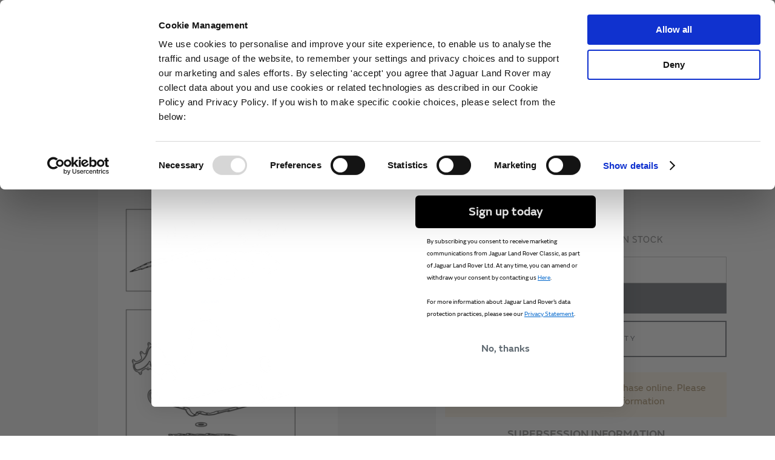

--- FILE ---
content_type: text/html; charset=UTF-8
request_url: https://parts.jaguarlandroverclassic.com/1380661-kit-engine-gaskets.html
body_size: 34580
content:
<!doctype html>
<html lang="en">
    <head prefix="og: http://ogp.me/ns# fb: http://ogp.me/ns/fb# product: http://ogp.me/ns/product#">
        <script>
    var LOCALE = 'en\u002DGB';
    var BASE_URL = 'https\u003A\u002F\u002Fparts.jaguarlandroverclassic.com\u002F';
    var require = {
        'baseUrl': 'https\u003A\u002F\u002Fparts.jaguarlandroverclassic.com\u002Fstatic\u002Fversion1768830117\u002Ffrontend\u002FJLR\u002Fpartsv2new\u002Fen_GB'
    };</script>        <meta charset="utf-8"/>
<meta name="title" content="1380661 - Land Rover Kit - Engine Gaskets  | Jaguar Land Rover Classic Parts"/>
<meta name="description" content="Genuine 1380661 - Land Rover Kit - Engine Gaskets available from Jaguar Land Rover Classic Parts. We supply authentic parts for classic Jaguars and Land Rovers."/>
<meta name="keywords" content="1380661 - Land Rover Kit - Engine Gaskets"/>
<meta name="robots" content="INDEX,FOLLOW"/>
<meta name="viewport" content="width=device-width, initial-scale=1"/>
<meta name="apple-mobile-web-app-capable" content="yes"/>
<meta name="apple-mobile-web-app-status-bar-style" content="default"/>
<meta name="apple-mobile-web-app-title" content="Jaguar Land Rover Classic Parts"/>
<meta name="mobile-web-app-capable" content="yes"/>
<meta name="format-detection" content="telephone=no"/>
<title>1380661 - Land Rover Kit - Engine Gaskets  | Jaguar Land Rover Classic Parts</title>
<link  rel="stylesheet" type="text/css"  media="all" href="https://parts.jaguarlandroverclassic.com/static/version1768830117/frontend/JLR/partsv2new/en_GB/mage/calendar.min.css" />
<link  rel="stylesheet" type="text/css"  media="all" href="https://parts.jaguarlandroverclassic.com/static/version1768830117/frontend/JLR/partsv2new/en_GB/Iweb_PaymentIcons/css/iweb-payment-icons.min.css" />
<link  rel="stylesheet" type="text/css"  media="all" href="https://parts.jaguarlandroverclassic.com/static/version1768830117/frontend/JLR/partsv2new/en_GB/Iweb_Social/css/iweb-social.min.css" />
<link  rel="stylesheet" type="text/css"  media="all" href="https://parts.jaguarlandroverclassic.com/static/version1768830117/frontend/JLR/partsv2new/en_GB/css/styles-m.min.css" />
<link  rel="stylesheet" type="text/css"  media="all" href="https://parts.jaguarlandroverclassic.com/static/version1768830117/frontend/JLR/partsv2new/en_GB/Amasty_Base/vendor/slick/amslick.min.css" />
<link  rel="stylesheet" type="text/css"  media="all" href="https://parts.jaguarlandroverclassic.com/static/version1768830117/frontend/JLR/partsv2new/en_GB/Amasty_LibSwiperJs/vendor/swiper/swiper.min.css" />
<link  rel="stylesheet" type="text/css"  media="all" href="https://parts.jaguarlandroverclassic.com/static/version1768830117/frontend/JLR/partsv2new/en_GB/StripeIntegration_Payments/css/wallets.min.css" />
<link  rel="stylesheet" type="text/css"  media="all" href="https://parts.jaguarlandroverclassic.com/static/version1768830117/frontend/JLR/partsv2new/en_GB/mage/gallery/gallery.min.css" />
<link  rel="stylesheet" type="text/css"  media="screen and (min-width: 768px)" href="https://parts.jaguarlandroverclassic.com/static/version1768830117/frontend/JLR/partsv2new/en_GB/css/styles-l.min.css" />

<link  rel="stylesheet" type="text/css"  media="all" href="https://parts.jaguarlandroverclassic.com/static/version1768830117/frontend/JLR/partsv2new/en_GB/css/theme_parts.min.css" />
<link  rel="icon" type="image/x-icon" href="https://parts.jaguarlandroverclassic.com/static/version1768830117/frontend/JLR/partsv2new/en_GB/Magento_Enterprise/favicon.ico" />
<link  rel="shortcut icon" type="image/x-icon" href="https://parts.jaguarlandroverclassic.com/static/version1768830117/frontend/JLR/partsv2new/en_GB/Magento_Enterprise/favicon.ico" />
<script  type="text/javascript"  src="https://parts.jaguarlandroverclassic.com/static/version1768830117/frontend/JLR/partsv2new/en_GB/requirejs/require.js"></script>
<script  type="text/javascript"  src="https://parts.jaguarlandroverclassic.com/static/version1768830117/frontend/JLR/partsv2new/en_GB/mage/requirejs/mixins.js"></script>
<script  type="text/javascript"  src="https://parts.jaguarlandroverclassic.com/static/version1768830117/frontend/JLR/partsv2new/en_GB/requirejs-config.js"></script>
<!--[if IE 11]>
<script  type="text/javascript"  src="https://parts.jaguarlandroverclassic.com/static/version1768830117/frontend/JLR/partsv2new/en_GB/Klevu_Search/js/klevu/ieUrlPolyfill.js"></script>
<![endif]-->
<link rel="preload" as="font" crossorigin="anonymous" href="https://parts.jaguarlandroverclassic.com/static/version1768830117/frontend/JLR/partsv2new/en_GB/fonts/opensans/light/opensans-300.woff2" />
<link rel="preload" as="font" crossorigin="anonymous" href="https://parts.jaguarlandroverclassic.com/static/version1768830117/frontend/JLR/partsv2new/en_GB/fonts/opensans/regular/opensans-400.woff2" />
<link rel="preload" as="font" crossorigin="anonymous" href="https://parts.jaguarlandroverclassic.com/static/version1768830117/frontend/JLR/partsv2new/en_GB/fonts/opensans/semibold/opensans-600.woff2" />
<link rel="preload" as="font" crossorigin="anonymous" href="https://parts.jaguarlandroverclassic.com/static/version1768830117/frontend/JLR/partsv2new/en_GB/fonts/opensans/bold/opensans-700.woff2" />
<link rel="preload" as="font" crossorigin="anonymous" href="https://parts.jaguarlandroverclassic.com/static/version1768830117/frontend/JLR/partsv2new/en_GB/fonts/Luma-Icons.woff2" />
<link  rel="canonical" href="https://parts.jaguarlandroverclassic.com/1380661-kit-engine-gaskets.html" />
<!--NkqTn0k73OGTwE9RyANh3J37dTsut67P-->

<meta name="facebook-domain-verification" content="ra5ugcrm5dyqgdasprg5puf3c411zx" />
<meta name="_globalsign-domain-verification" content="p4xJkXtHUjHEiCOWW_UKdFcLQkHaNfpH5M1W6mFniQ" />

<style>footer.page-footer { display: block !important; }</style>

<!-- Mida A/B Testing Script -->
<script type="text/javascript" async src="https://cdn.mida.so/js/optimize.js?key=v419jy2kBeAb7BQWMKE6O3"  data-cookieconsent="marketing"></script>

<!-- Klaviyo head script -->
<script async type="text/javascript" src="https://static.klaviyo.com/onsite/js/klaviyo.js?company_id=R8Wwjk"  data-cookieconsent="marketing"></script>

<style>
#html-body .multiple-button-slider [data-content-type=buttons]>div>a, #html-body .multiple-button-slider [data-content-type=buttons]>div>div {
    padding: 0 15px !important;
    font-weight: 600 !important;
    display: flex !important;
    line-height: 110%;
}
</style>

<style>
#html-body .multiple-button-slider .pagebuilder-column:not(.multiple-button-slider-image) {
height: -moz-max-content;
height: fit-content;
}
.kuQuickSearchFacetedLayout>div, .kuEmptySearchBox.klevuTarget.kuQuickSearchResultsContainer.kuPersonalizedSearchRecsEnabled>div{
left: 20px !important;
        right: 20px !important;
        width: auto !important;
        max-width: none !important;
        margin-top: 20px;
}
.kuEmptySearchBox.klevuTarget.kuQuickSearchResultsContainer.kuPersonalizedSearchRecsEnabled .klevuWrap{
left: 20px !important;
        right: 20px !important;
        width: auto !important;
        max-width: none !important;
        margin-top: 20px;
}
.kuEmptySearchBox.klevuTarget.kuPersonalizedSearchRecsEnabled .klevuQuickSearchingArea{
padding:0!important;
}
</style>

<style>.empty-basket-actions .action.primary { max-width: 100%; }</style>

<style>
body .parts_finder__step { 
    z-index: 1;
}
</style>

<style>
.widget.block-static-block{margin-bottom:0!important; position: relative; z-index: 2;}
.widget.block-static-block p{margin-bottom: .05rem;font-size:13px;}    
 .widget.block-static-block [data-content-type=text] p{font-size:13px;}
#html-body.cms-index-index, #html-body.page-layout-transparent-header { padding: 0 !important; }
</style>

<style>
.parts_finder__content--details .finder_table .finder_body .finder_body__td.col {
    word-break: break-all;
}
.parts_finder__container.pf_hierarchy:not(.step_4) .iweb_grid__item .iweb_grid_card__image {
        mix-blend-mode: multiply;
    }
</style>

<meta name="google-site-verification" content="XoBLnauKAoxkTRF2HJeNTay2n7eviRPVTOO_xcMn8Ic" />        
    <link rel="preconnect"
          href="https://statsjs.klevu.com"
        crossorigin="anonymous"/>
    <link rel="preconnect"
          href="https://js.klevu.com"
        crossorigin="anonymous"/>
<script type="text/javascript">
    var klevu_lang = 'en';
    var klevu_baseCurrencyCode = 'GBP';
    var klevu_currentCurrencyCode = 'GBP';
        var klevu_pubIsInUse = true;
    var klevu_current_version = '2.14.0';
</script>

    <script type="text/javascript"
            src="https://js.klevu.com/core/v2/klevu.js"
                ></script>


<script type="text/javascript" id="klevu_jsapikeys">
        klevu({"search":{"apiKey":"klevu-167855240111416152"},"analytics":{"apiKey":"klevu-167855240111416152"}});</script>


<script type="text/javascript" id="klevu_jsdeferredpowerup">
    
    klevu({"powerUp":{"landing":false,"quick":false}});
</script>

<script type="text/javascript" id="klevu_jsmodules">
        // Add Price Field Suffix for customer group and currency conversion
    // When javascript is deferred the calling code must use window._klvReady
    var klevu_addPriceSuffixToQueryControl = {
        name: 'addPriceSuffixToQuery',
        fire: function (data, scope) {
            var localStorage = JSON.parse(
                window.localStorage.getItem('klv_mage') || '{}'
            );
            var customerData = localStorage.customerData || {};
            if ("undefined" !== typeof customerData.customer_group_id) {
                klevu.search.modules.addPriceSuffixToQuery(data, scope, klevu_baseCurrencyCode, customerData.customer_group_id);
            }
        }
    };

    (function (klevu) {
        klevu.extend(true, klevu.search.modules, {
            addPriceSuffixToQuery: function (data, scope, currencyCode, customerGroupId) {
                if (typeof data.request.current === "undefined") {
                    return false;
                }

                klevu.each(data.request.current.recordQueries, function (key, query) {
                    //code to fetch prices
                    klevu.setObjectPath(
                        data,
                        "localOverrides.query." + query.id + ".settings.priceFieldSuffix",
                        currencyCode + '-' + customerGroupId
                    );
                });
            },

            mageConvertPriceRecordCurrencyData: function (productRecords, currencyCode, currencyRates) {
                if (!productRecords) {
                    return;
                }
                klevu.each(productRecords, function (recordKey, productRecord) {
                    var fromRate = parseFloat(currencyRates[productRecord.currency] || 0);
                    var toRate = parseFloat(currencyRates[currencyCode] || 0);
                    if (!fromRate || !toRate) {
                        return;
                    }
                    var exchangeRate = toRate / fromRate;
                    if (klevu.isNumeric(klevu.getObjectPath(productRecord, "price"))) {
                        productRecord.price *= exchangeRate;
                    }
                    if (klevu.isNumeric(klevu.getObjectPath(productRecord, "salePrice"))) {
                        productRecord.salePrice *= exchangeRate;
                    }
                    if (klevu.isNumeric(klevu.getObjectPath(productRecord, "startPrice"))) {
                        productRecord.startPrice *= exchangeRate;
                    }

                    productRecord.currency = currencyCode;
                });
            }
        });
    })(klevu);
</script>

<script type="text/javascript" id="klevu_jsinteractive">
        klevu.interactive(function () {
        var options = {"url":{"protocol":"https:","landing":"https:\/\/parts.jaguarlandroverclassic.com\/search\/","search":"https:\/\/eucs31v2.ksearchnet.com\/cs\/v2\/search"},"search":{"minChars":0,"searchBoxSelector":"input[type=text][name=q],input[type=search][name=q],.kuSearchInput"}};
        //-----------------------------------------------------
//    Search Product Block
//-----------------------------------------------------

klevu.coreEvent.build({
    name: "setRemoteConfigLandingOverride",
    fire: function () {
        if (klevu.getSetting(klevu,"settings.flags.setRemoteConfigLanding.build", false)) {
            return true;
        }
        return false;
    },
    maxCount: 150,
    delay: 100
});

// Listen in to our custom event, to make our overrides
klevu.coreEvent.attach("setRemoteConfigLandingOverride", {
    name: "attachRemoteConfigLandingOverride",
    fire: function () {


                    klevu.search.landing.getScope().template.setTemplate(
                klevu.dom.helpers.getHTML("#klevuLandingTemplateProductBlockCustom"),
                "productBlock",
                true
            );
                    klevu.search.landing.getScope().template.setTemplate(
                klevu.dom.helpers.getHTML("#klevuLandingTemplateResultsCustom"),
                "results",
                true
            );
        

        // We're done with our overrides, tell Klevu to power up!
        klevu({
            powerUp: {
                landing: true
            }
        });
    }
});

// Register event to attach
klevu.coreEvent.build({
    name: "setRemoteConfigQuickOverride",
    fire: function () {
        if (klevu.getSetting(klevu,"settings.flags.setRemoteConfigQuick.build", false)) {
            return true;
        }
        return false;
    },
    maxCount: 150,
    delay: 100
});

// Attach event containing custom methods to trigger after initiating request
klevu.coreEvent.attach("setRemoteConfigQuickOverride", {
    name: "attachRemoteConfigQuickOverride",
    fire: function () {

        // Override the klevuQuickProductBlock template with our own
        klevu.each(klevu.search.extraSearchBox, function (key, box) {
            box.getScope().template.setTemplate(klevu.dom.helpers.getHTML("#klevuQuickProductBlockCustom"), "klevuQuickProductBlock", true);
        });

        // Override the klevuQuickProductBlock template with our own
        klevu.each(klevu.search.extraSearchBox, function (key, box) {
            box.getScope().template.setTemplate(klevu.dom.helpers.getHTML("#klevuSearchPersonalizationsCustom"), "klevuSearchPersonalizations", true);
        });

        // Power up the quick search functionality
        klevu({
            powerUp: {
                quick: true
            }
        });
    }
});

        klevu(options);
        
    });
    </script>
<script type="template/klevu" id="klevuLandingTemplateProductBlockCustom">
    <%
    var updatedProductName = dataLocal.name;
    if(klevu.search.modules.kmcInputs.base.getSkuOnPageEnableValue()) {
    if(klevu.dom.helpers.cleanUpSku(dataLocal.sku)) {
    updatedProductName += klevu.dom.helpers.cleanUpSku(dataLocal.sku);
    }
    }
    %>
    <li ku-product-block class="klevuProduct" data-id="<%=dataLocal.id%>">
        <div class="kuProdWrap">
            <header ku-block data-block-id="ku_landing_result_item_header">
                <%=helper.render('landingProductBadge', scope, data, dataLocal) %>
            </header>
            <% var desc = [dataLocal.summaryAttribute,dataLocal.packageText,dataLocal.summaryDescription].filter(function(el) { return el; }); desc = desc.join(" "); %>
            <main ku-block data-block-id="ku_landing_result_item_info">
                <div class="kuProdTop">
                    <div class="klevuImgWrap">
                        <a data-id="<%=dataLocal.id%>" href="<%=dataLocal.url%>" class="klevuProductClick kuTrackRecentView">
                            <img src="<%=dataLocal.image%>" origin="<%=dataLocal.image%>" onerror="klevu.dom.helpers.cleanUpProductImage(this)" alt="<%=updatedProductName%>" class="kuProdImg">
                            <%=helper.render('landingImageRollover', scope, data, dataLocal) %>
                        </a>
                    </div>
                    <!-- <div class="kuQuickView">
                        <button data-id="<%=dataLocal.id%>" class="kuBtn kuBtnLight kuQuickViewBtn" role="button" tabindex="0" area-label="">Quick view</button>
                    </div> -->
                </div>
            </main>
            <footer ku-block="" data-block-id="ku_landing_result_item_footer">
                <div class="kuProdBottom">
                    <div class="kuName kuClippedOne"><a data-id="<%=dataLocal.id%>" href="<%=dataLocal.url%>" class="klevuProductClick kuTrackRecentView" title="<%= updatedProductName %>"><%= updatedProductName %></a></div>
                    <% if(dataLocal.inStock && dataLocal.inStock != "yes") { %>
                    <%=helper.render('landingProductStock', scope, data, dataLocal) %>
                    <% } else { %>
                    <% if(klevu.search.modules.kmcInputs.base.getShowPrices() && dataLocal.price > 0) { %>
                    <div class="kuPrice">
                        <%
                        var kuTotalVariants = klevu.dom.helpers.cleanUpPriceValue(dataLocal.totalVariants);
                        var kuStartPrice = klevu.dom.helpers.cleanUpPriceValue(dataLocal.startPrice,dataLocal.currency);
                        var kuSalePrice = klevu.dom.helpers.cleanUpPriceValue(dataLocal.salePrice,dataLocal.currency);
                        var kuPrice = klevu.dom.helpers.cleanUpPriceValue(dataLocal.price,dataLocal.currency);
                        %>
                        <% if(!Number.isNaN(kuTotalVariants) && !Number.isNaN(kuStartPrice)) { %>
                        <div class="kuSalePrice kuStartPrice kuClippedOne">
                            <span class="klevuQuickPriceGreyText"><%=helper.translate("Starting at")%></span>
                            <span><%=helper.processCurrency(dataLocal.currency,parseFloat(dataLocal.startPrice))%></span>
                        </div>
                        <% } else if(!Number.isNaN(kuSalePrice) && !Number.isNaN(kuPrice) && (kuPrice > kuSalePrice)){ %>
                        <span class="kuOrigPrice kuClippedOne">
                                    <%= helper.processCurrency(dataLocal.currency,parseFloat(dataLocal.price)) %>
                                </span>
                        <span class="kuSalePrice kuSpecialPrice kuClippedOne">
                                    <%=helper.processCurrency(dataLocal.currency,parseFloat(dataLocal.salePrice))%>
                                </span>
                        <% } else if(!Number.isNaN(kuSalePrice)) { %>
                        <span class="kuSalePrice kuSpecialPrice">
                                    <%= helper.processCurrency(dataLocal.currency,parseFloat(dataLocal.salePrice)) %>
                                </span>
                        <% } else if(!Number.isNaN(kuPrice)) { %>
                        <span class="kuSalePrice">
                                    <%= helper.processCurrency(dataLocal.currency,parseFloat(dataLocal.price)) %>
                                </span>
                        <% } %>
                        <%=helper.render('searchResultProductVATLabel', scope, data, dataLocal) %>
                    </div>
                    <% } %>
                    <% } %>
                </div>
                <div class="kuProdAdditional">
                    <div class="kuProdAdditionalData">
                        <% if(desc && desc.length) { %>
                        <div class="kuDesc kuClippedTwo"> <%=desc%> </div>
                        <% } %>
                        <%=helper.render('landingProductSwatch',scope,data,dataLocal) %>
                        <%=helper.render('klevuLandingProductRating',scope,data,dataLocal) %>
                        <% var isAddToCartEnabled = klevu.search.modules.kmcInputs.base.getAddToCartEnableValue(); %>
                        <% if(isAddToCartEnabled) { %>
                        <%=helper.render('landingPageProductAddToCart',scope,data,dataLocal) %>
                        <% } %>
                    </div>
                </div>
            </footer>
        </div>
    </li>
</script>


<script type="template/klevu" id="klevuQuickProductBlockCustom">
    <%
    var updatedProductName = dataLocal.name;
    if(klevu.search.modules.kmcInputs.base.getSkuOnPageEnableValue()) {
    if(klevu.dom.helpers.cleanUpSku(dataLocal.sku)) {
    updatedProductName += klevu.dom.helpers.cleanUpSku(dataLocal.sku);
    }
    }
    %>
    <li ku-product-block class="klevuProduct" data-id="<%=dataLocal.id%>">
        <a title="<%= updatedProductName %>" target="_self" href="<%=dataLocal.url%>" data-id="<%=dataLocal.id%>"  class="klevuQuickProductInnerBlock trackProductClick kuTrackRecentView">
            <div class="klevuProductItemTop">
                <div class="klevuQuickImgWrap">
                    <div class="klevuQuickDiscountBadge"><strong><%=dataLocal.stickyLabelHead%></strong></div>
                    <img src="<%=dataLocal.image%>" origin="<%=dataLocal.image%>" onerror="klevu.dom.helpers.cleanUpProductImage(this)" alt="<%=updatedProductName%>" />
                </div>
            </div>
            <div class="klevuProductItemBottom">
                <div class="klevuQuickProductDescBlock">
                    <div title="<%= updatedProductName %>" class="klevuQuickProductName kuClippedOne"> <%= updatedProductName %> </div>
                    <div class="klevu-desc-l2 kuClippedOne"> <%=dataLocal.shortDesc%> </div>
                    <div class="klevuQuickProductDesc kuClippedOne">
                        <div class="klevuSpectxt"><%=dataLocal.summaryAttribute%><span><%=dataLocal.stickyLabelText%></span></div>
                    </div>
                    <% if(dataLocal.inStock && dataLocal.inStock != "yes") { %>
                    <%=helper.render('quickProductStock', scope, data, dataLocal) %>
                    <% } else { %>
                    <% if(klevu.search.modules.kmcInputs.base.getShowPrices() && dataLocal.price > 0) { %>
                    <div class="klevuQuickProductPrice kuClippedOne">
                        <%
                        var kuTotalVariants = klevu.dom.helpers.cleanUpPriceValue(dataLocal.totalVariants);
                        var kuStartPrice = klevu.dom.helpers.cleanUpPriceValue(dataLocal.startPrice,dataLocal.currency);
                        var kuSalePrice = klevu.dom.helpers.cleanUpPriceValue(dataLocal.salePrice,dataLocal.currency);
                        var kuPrice = klevu.dom.helpers.cleanUpPriceValue(dataLocal.price,dataLocal.currency);
                        %>
                        <% if(!Number.isNaN(kuTotalVariants) && !Number.isNaN(kuStartPrice)) { %>
                        <div class="klevuQuickSalePrice kuStartPrice">
                            <span class="klevuQuickPriceGreyText"><%=helper.translate("Starting at")%></span>
                            <span><%=helper.processCurrency(dataLocal.currency,parseFloat(dataLocal.startPrice))%></span>
                        </div>
                        <% } else if(!Number.isNaN(kuSalePrice) && !Number.isNaN(kuPrice) && (kuPrice > kuSalePrice)){ %>
                        <span class="klevuQuickOrigPrice">
                                    <%= helper.processCurrency(dataLocal.currency,parseFloat(dataLocal.price)) %>
                                </span>
                        <span class="klevuQuickSalePrice klevuQuickSpecialPrice">
                                    <%=helper.processCurrency(dataLocal.currency,parseFloat(dataLocal.salePrice))%>
                                </span>
                        <% } else if(!Number.isNaN(kuSalePrice)) { %>
                        <span class="klevuQuickSalePrice">
                                    <%= helper.processCurrency(dataLocal.currency,parseFloat(dataLocal.salePrice)) %>
                                </span>
                        <% } else if(!Number.isNaN(kuPrice)) { %>
                        <span class="klevuQuickSalePrice">
                                    <%= helper.processCurrency(dataLocal.currency,parseFloat(dataLocal.price)) %>
                                </span>
                        <% } %>
                    </div>
                    <%=helper.render('searchResultProductVATLabelQuick', scope, data, dataLocal) %>
                    <% } %>
                    <% } %>
                    <%=helper.render('klevuQuickProductRating',scope,data,dataLocal) %>
                </div>
            </div>
            <div class="kuClearLeft"></div>
        </a>
        <%=helper.render('quickSearchProductAddToCart',scope,data,dataLocal) %>
    </li>
</script>


<script type="template/klevu" id="klevuLandingTemplateResultsCustom">
    <div class="kuResultsListing">

        <button id="filterToggle">Filter By</button>

        <div class="productList klevuMeta" data-section="productList">
            <div class="kuResultContent">
                <div class="kuResultWrap <%=(data.query.productList.filters.length == 0 )?'kuBlockFullwidth':''%>">

                    <div ku-container data-container-id="ku_landing_main_content_container" data-container-role="content">
                        <section ku-container data-container-id="ku_landing_main_content_left" data-container-position="left" data-container-role="left">
                            <div ku-block data-block-id="ku_landing_left_facets">
                                <%=helper.render('filters',scope,data,"productList") %>
                            </div>
                            <div ku-block data-block-id="ku_landing_left_call_outs"></div>
                            <div ku-block data-block-id="ku_landing_left_banner"></div>
                        </section>
                        <section ku-container data-container-id="ku_landing_main_content_center" data-container-position="center" data-container-role="center">

                            <header ku-block data-block-id="ku_landing_result_header">
                                <%=helper.render('klevuLandingTemplateResultsHeadingTitle',scope,data,"productList") %>
                                <%=helper.render('filtersTop',scope,data,"productList") %>
                                <%= helper.render('kuFilterTagsTemplate',scope,data,"productList") %>
                                <% if(helper.hasResults(data,"productList")) { %>
                                <%=helper.render('sortBy',scope,data,"productList") %>
                                <%=helper.render('limit',scope,data,"productList") %>
                                <%=helper.render('kuTemplateLandingResultsViewSwitch',scope,data,"productList") %>
                                <%=helper.render('pagination',scope,data,"productList") %>
                                <% } %>
                                <div class="kuClearBoth"></div>
                            </header>

                            <div ku-block data-block-id="ku_landing_result_items">
                                <div class="kuResults">
                                    <% if(helper.hasResults(data,"productList")) { %>
                                    <ul>
                                        <% helper.each(data.query.productList.result,function(key,item){ %>
                                        <% if(item.typeOfRecord == "KLEVU_PRODUCT") { %>
                                        <%=helper.render('productBlock',scope,data,item) %>
                                        <% } %>
                                        <% }); %>
                                    </ul>
                                    <% } else { %>
                                    <div class="kuNoRecordsFoundLabelTextContainer">
                                        <span class="kuNoRecordsFoundLabelText"><%= helper.translate("No records found for your selection") %></span>
                                    </div>
                                    <% } %>
                                    <div class="kuClearBoth"></div>
                                </div>
                            </div>

                            <div ku-block data-block-id="ku_landing_other_items">
                                <%=helper.render('klevuLandingTemplateInfiniteScrollDown',scope,data) %>
                            </div>
                            <footer ku-block data-block-id="ku_landing_result_footer">
                                <% if(helper.hasResults(data,"productList")) { %>
                                <%=helper.render('sortBy',scope,data,"productList") %>
                                <%=helper.render('limit',scope,data,"productList") %>
                                <%=helper.render('kuTemplateLandingResultsViewSwitch',scope,data,"productList") %>
                                <%=helper.render('pagination',scope,data,"productList") %>
                                <% } %>

                            </footer>
                        </section>
                        <section ku-container data-container-id="ku_landing_main_content_right" data-container-position="right" data-container-role="right">
                            <div ku-block data-block-id="ku_landing_right_facets"></div>
                            <div ku-block data-block-id="ku_landing_right_call_outs"></div>
                            <div ku-block data-block-id="ku_landing_right_banner"></div>
                        </section>
                    </div>

                </div>
            </div>
        </div>

        <% if(data.query.contentList) { %>
        <div class="contentList klevuMeta" data-section="contentList" data-result-view="list">
            <div class="kuResultContent">
                <div class="kuResultWrap <%=(data.query.contentList.filters.length == 0 )?'kuBlockFullwidth':''%>">

                    <div ku-container data-container-id="ku_landing_main_content_container" data-container-role="content">
                        <section ku-container data-container-id="ku_landing_main_content_left" data-container-position="left" data-container-role="left">
                            <div ku-block data-block-id="ku_landing_left_facets">

                                <%=helper.render('filters',scope,data,"contentList") %>

                            </div>
                            <div ku-block data-block-id="ku_landing_left_call_outs"></div>
                            <div ku-block data-block-id="ku_landing_left_banner"></div>
                        </section>
                        <section ku-container data-container-id="ku_landing_main_content_center" data-container-position="center" data-container-role="center">

                            <header ku-block data-block-id="ku_landing_result_header">
                                <%=helper.render('filtersTop',scope,data,"contentList") %>
                                <%= helper.render('kuFilterTagsTemplate',scope,data,"contentList") %>
                                <% if(helper.hasResults(data,"contentList")) { %>
                                <%=helper.render('limit',scope,data,"contentList") %>
                                <%=helper.render('pagination',scope,data,"contentList") %>
                                <% } %>
                                <div class="kuClearBoth"></div>
                            </header>

                            <div ku-block data-block-id="ku_landing_result_items">
                                <div class="kuClearBoth"></div>
                                <div class="kuResults">
                                    <% if(helper.hasResults(data,"contentList")) { %>
                                    <ul>
                                        <% helper.each(data.query.contentList.result,function(key,item){ %>
                                        <% if(item.typeOfRecord == "KLEVU_CMS") { %>
                                        <%=helper.render('contentBlock',scope,data,item) %>
                                        <% }%>
                                        <% }); %>
                                    </ul>
                                    <% } else { %>
                                    <div class="kuNoRecordsFoundLabelTextContainer">
                                        <span class="kuNoRecordsFoundLabelText"><%= helper.translate("No records found for your selection") %></span>
                                    </div>
                                    <% } %>
                                    <div class="kuClearBoth"></div>
                                </div>
                            </div>
                            <div ku-block data-block-id="ku_landing_other_items">
                                <%=helper.render('klevuLandingTemplateInfiniteScrollDown',scope,data) %>
                            </div>
                            <footer ku-block data-block-id="ku_landing_result_footer"></footer>
                        </section>
                        <section ku-container data-container-id="ku_landing_main_content_right" data-container-position="right" data-container-role="right">
                            <div ku-block data-block-id="ku_landing_right_facets"></div>
                            <div ku-block data-block-id="ku_landing_right_call_outs"></div>
                            <div ku-block data-block-id="ku_landing_right_banner"></div>
                        </section>
                    </div>

                </div>
            </div>
        </div>
        <% } %>

    </div>
</script>


<script type="template/klevu" id="klevuSearchPersonalizationsCustom">
    <div ku-container data-container-id="ku_quick_main_content_container" data-container-role="content">
        <section ku-container data-container-id="ku_quick_main_content_left" data-container-position="left" data-container-role="left">
            <div ku-block data-block-id="ku_quick_left_facets"></div>
            <div ku-block data-block-id="ku_quick_left_call_outs">
                <%=helper.render('kuTemplatePopularSearches',scope) %>
                <%=helper.render('kuTemplateRecentSearches',scope) %>
            </div>
            <div ku-block data-block-id="ku_quick_left_banner"></div>
        </section>
        <section ku-container data-container-id="ku_quick_main_content_center" data-container-position="center" data-container-role="center">
            <header ku-block data-block-id="ku_quick_result_header"></header>
            <div ku-block data-block-id="ku_quick_result_items"></div>

            <div ku-block data-block-id="ku_quick_other_items">
                <%=helper.render('klevuTrendingProducts',scope) %>
                <%=helper.render('klevuRecentViewedProducts',scope) %>
            </div>

            <footer ku-block data-block-id="ku_quick_result_footer"></footer>
        </section>
        <section ku-container data-container-id="ku_quick_main_content_right" data-container-position="right" data-container-role="right">
            <div ku-block data-block-id="ku_quick_right_facets"></div>
            <div ku-block data-block-id="ku_quick_right_call_outs"></div>
            <div ku-block data-block-id="ku_quick_right_banner"></div>
        </section>

        <section class="static-information">
            <style>#html-body [data-pb-style=C15D6L8],#html-body [data-pb-style=NWVR0WG]{background-position:left top;background-size:cover;background-repeat:no-repeat;background-attachment:scroll}#html-body [data-pb-style=C15D6L8]{justify-content:flex-start;display:flex;flex-direction:column}#html-body [data-pb-style=NWVR0WG]{align-self:stretch}#html-body [data-pb-style=UB52M3B]{display:flex;width:100%}#html-body [data-pb-style=HIS8TUW]{justify-content:flex-start;display:flex;flex-direction:column;background-position:left top;background-size:cover;background-repeat:no-repeat;background-attachment:scroll;width:25%;align-self:stretch}#html-body [data-pb-style=CWC3RO9]{border-style:none}#html-body [data-pb-style=XK45JVM],#html-body [data-pb-style=YNN97VC]{max-width:100%;height:auto}#html-body [data-pb-style=LTAQXWF]{display:inline-block}#html-body [data-pb-style=FSJ4TPV]{text-align:left}#html-body [data-pb-style=AW5C5CY]{justify-content:flex-start;display:flex;flex-direction:column;background-position:left top;background-size:cover;background-repeat:no-repeat;background-attachment:scroll;width:25%;align-self:stretch}#html-body [data-pb-style=J864HUU]{border-style:none}#html-body [data-pb-style=R56KA60],#html-body [data-pb-style=Y31D849]{max-width:100%;height:auto}#html-body [data-pb-style=NW75FXT]{display:inline-block}#html-body [data-pb-style=UA9DC7P]{text-align:left}#html-body [data-pb-style=ADEKW5D]{justify-content:flex-start;display:flex;flex-direction:column;background-position:left top;background-size:cover;background-repeat:no-repeat;background-attachment:scroll;width:25%;align-self:stretch}#html-body [data-pb-style=D7QV5AV]{border-style:none}#html-body [data-pb-style=D6E3I0Q],#html-body [data-pb-style=YA50PXF]{max-width:100%;height:auto}#html-body [data-pb-style=EXWD52T]{display:inline-block}#html-body [data-pb-style=X3D45XN]{text-align:left}#html-body [data-pb-style=IVKSNCK]{justify-content:flex-start;display:flex;flex-direction:column;background-position:left top;background-size:cover;background-repeat:no-repeat;background-attachment:scroll;width:25%;align-self:stretch}#html-body [data-pb-style=UJTASFP]{border-style:none}#html-body [data-pb-style=DR9J0VK],#html-body [data-pb-style=JQB5WEC]{max-width:100%;height:auto}#html-body [data-pb-style=Y1HJFSX]{display:inline-block}#html-body [data-pb-style=BQ3OAHQ]{text-align:left}@media only screen and (max-width: 768px) { #html-body [data-pb-style=CWC3RO9],#html-body [data-pb-style=D7QV5AV],#html-body [data-pb-style=J864HUU],#html-body [data-pb-style=UJTASFP]{border-style:none} }</style><div class="pagebuilder" data-content-type="row" data-appearance="contained" data-element="main"><div data-enable-parallax="0" data-parallax-speed="0.5" data-background-images="{}" data-background-type="image" data-video-loop="true" data-video-play-only-visible="true" data-video-lazy-load="true" data-video-fallback-src="" data-element="inner" data-pb-style="C15D6L8"><div class="pagebuilder-column-group" data-background-images="{}" data-content-type="column-group" data-appearance="default" data-grid-size="12" data-element="main" data-pb-style="NWVR0WG"><div class="pagebuilder-column-line" data-content-type="column-line" data-element="main" data-pb-style="UB52M3B"><div class="pagebuilder-column" data-content-type="column" data-appearance="full-height" data-background-images="{}" data-element="main" data-pb-style="HIS8TUW"><figure class="image-overlay" data-content-type="image" data-appearance="full-width" data-element="main" data-pb-style="CWC3RO9"><a href="https://parts.jaguarlandroverclassic.com/merchandise-and-lifestyle-products/land-rover.html" target="" data-link-type="default" title="" data-element="link"><img class="pagebuilder-mobile-hidden" src="https://parts.jaguarlandroverclassic.com/media/wysiwyg/Land_Rover_327x455.jpg" alt="" title="" data-element="desktop_image" data-pb-style="YNN97VC"><img class="pagebuilder-mobile-only" src="https://parts.jaguarlandroverclassic.com/media/wysiwyg/Land_Rover_327x455.jpg" alt="" title="" data-element="mobile_image" data-pb-style="XK45JVM"></a></figure><div data-content-type="buttons" data-appearance="inline" data-same-width="false" data-element="main"><div data-content-type="button-item" data-appearance="default" data-element="main" data-pb-style="LTAQXWF"><a class="pagebuilder-button-link" href="https://parts.jaguarlandroverclassic.com/merchandise-and-lifestyle-products/land-rover.html" target="" data-link-type="default" data-element="link" data-pb-style="FSJ4TPV"><span data-element="link_text">LAND ROVER LIFESTYLE</span></a></div></div></div><div class="pagebuilder-column" data-content-type="column" data-appearance="full-height" data-background-images="{}" data-element="main" data-pb-style="AW5C5CY"><figure class="image-overlay" data-content-type="image" data-appearance="full-width" data-element="main" data-pb-style="J864HUU"><a href="https://parts.jaguarlandroverclassic.com/merchandise-and-lifestyle-products/jaguar.html" target="" data-link-type="default" title="" data-element="link"><img class="pagebuilder-mobile-hidden" src="https://parts.jaguarlandroverclassic.com/media/wysiwyg/Jaguar_327x455.jpg" alt="" title="" data-element="desktop_image" data-pb-style="Y31D849"><img class="pagebuilder-mobile-only" src="https://parts.jaguarlandroverclassic.com/media/wysiwyg/Jaguar_327x455.jpg" alt="" title="" data-element="mobile_image" data-pb-style="R56KA60"></a></figure><div data-content-type="buttons" data-appearance="inline" data-same-width="false" data-element="main"><div data-content-type="button-item" data-appearance="default" data-element="main" data-pb-style="NW75FXT"><a class="pagebuilder-button-link" href="https://parts.jaguarlandroverclassic.com/merchandise-and-lifestyle-products/jaguar.html" target="" data-link-type="default" data-element="link" data-pb-style="UA9DC7P"><span data-element="link_text">JAGUAR LIFESTYLE</span></a></div></div></div><div class="pagebuilder-column" data-content-type="column" data-appearance="full-height" data-background-images="{}" data-element="main" data-pb-style="ADEKW5D"><figure class="image-overlay" data-content-type="image" data-appearance="full-width" data-element="main" data-pb-style="D7QV5AV"><a href="https://parts.jaguarlandroverclassic.com/classic-infotainment-system" target="" data-link-type="default" title="" data-element="link"><img class="pagebuilder-mobile-hidden" src="https://parts.jaguarlandroverclassic.com/media/wysiwyg/Infotainment_327x455.jpg" alt="" title="" data-element="desktop_image" data-pb-style="D6E3I0Q"><img class="pagebuilder-mobile-only" src="https://parts.jaguarlandroverclassic.com/media/wysiwyg/Infotainment_327x455.jpg" alt="" title="" data-element="mobile_image" data-pb-style="YA50PXF"></a></figure><div data-content-type="buttons" data-appearance="inline" data-same-width="false" data-element="main"><div data-content-type="button-item" data-appearance="default" data-element="main" data-pb-style="EXWD52T"><a class="pagebuilder-button-link" href="https://parts.jaguarlandroverclassic.com/classic-infotainment-system" target="" data-link-type="default" data-element="link" data-pb-style="X3D45XN"><span data-element="link_text">INFOTAINMENT SYSTEMS</span></a></div></div></div><div class="pagebuilder-column" data-content-type="column" data-appearance="full-height" data-background-images="{}" data-element="main" data-pb-style="IVKSNCK"><figure class="image-overlay" data-content-type="image" data-appearance="full-width" data-element="main" data-pb-style="UJTASFP"><a href="https://parts.jaguarlandroverclassic.com/jaguar-3-8l-engine-block.html" target="" data-link-type="default" title="" data-element="link"><img class="pagebuilder-mobile-hidden" src="https://parts.jaguarlandroverclassic.com/media/wysiwyg/Engine_327x455.jpg" alt="" title="" data-element="desktop_image" data-pb-style="DR9J0VK"><img class="pagebuilder-mobile-only" src="https://parts.jaguarlandroverclassic.com/media/wysiwyg/Engine_327x455.jpg" alt="" title="" data-element="mobile_image" data-pb-style="JQB5WEC"></a></figure><div data-content-type="buttons" data-appearance="inline" data-same-width="false" data-element="main"><div data-content-type="button-item" data-appearance="default" data-element="main" data-pb-style="Y1HJFSX"><a class="pagebuilder-button-link" href="https://parts.jaguarlandroverclassic.com/jaguar-3-8l-engine-block.html" target="" data-link-type="default" data-element="link" data-pb-style="BQ3OAHQ"><span data-element="link_text">JAGUAR 3.8L ENGINE BLOCK</span></a></div></div></div></div></div></div></div>        </section>
    </div>
</script>

    <script type="text/javascript"
            src="https://js.klevu.com/theme/default/v2/quick-search-theme.js"
                ></script>
<link rel="icon" type="image/x-icon" href="https://parts.jaguarlandroverclassic.com/static/version1768830117/frontend/JLR/partsv2new/en_GB/images/favicons/favicon.ico" />
<link rel="shortcut icon" type="image/x-icon" href="https://parts.jaguarlandroverclassic.com/static/version1768830117/frontend/JLR/partsv2new/en_GB/images/favicons/favicon.ico" />
<link rel="apple-touch-icon" sizes="120x120" href="https://parts.jaguarlandroverclassic.com/static/version1768830117/frontend/JLR/partsv2new/en_GB/images/favicons/apple-touch-icon.png">
<link rel="icon" type="image/png" sizes="32x32" href="https://parts.jaguarlandroverclassic.com/static/version1768830117/frontend/JLR/partsv2new/en_GB/images/favicons/favicon-32x32.png">
<link rel="icon" type="image/png" sizes="16x16" href="https://parts.jaguarlandroverclassic.com/static/version1768830117/frontend/JLR/partsv2new/en_GB/images/favicons/favicon-16x16.png">
<link rel="manifest" href="https://parts.jaguarlandroverclassic.com/static/version1768830117/frontend/JLR/partsv2new/en_GB/images/favicons/site.webmanifest">
<link rel="mask-icon" href="https://parts.jaguarlandroverclassic.com/static/version1768830117/frontend/JLR/partsv2new/en_GB/images/favicons/safari-pinned-tab.svg" color="#000000">
<meta name="msapplication-config" content="https://parts.jaguarlandroverclassic.com/static/version1768830117/frontend/JLR/partsv2new/en_GB/images/favicons/browserconfig.xml">
<meta name="msapplication-TileColor" content="#ffffff">
<meta name="theme-color" content="#ffffff">
    <script type="text/x-magento-init">
        {
            "*": {
                "Magento_PageCache/js/form-key-provider": {
                    "isPaginationCacheEnabled":
                        0                }
            }
        }
    </script>
            <!-- GOOGLE TAG MANAGER -->
            <script type="text/x-magento-init">
            {
                "*": {
                    "Magento_GoogleTagManager/js/google-tag-manager": {
                        "isCookieRestrictionModeEnabled": 0,
                        "currentWebsite": 1,
                        "cookieName": "user_allowed_save_cookie",
                        "gtmAccountId": "GTM\u002DP9DDHD7",
                        "storeCurrencyCode": "GBP",
                        "ordersData": []                    }
                }
            }
            </script>
            <!-- END GOOGLE TAG MANAGER -->
                        <!-- GOOGLE TAG MANAGER -->
            <script type="text/x-magento-init">
            {
                "*": {
                    "Magento_GoogleTagManager/js/google-tag-manager": {"isCookieRestrictionModeEnabled":false,"currentWebsite":1,"cookieName":"user_allowed_save_cookie","gtmAccountId":"GTM-P9DDHD7","storeCurrencyCode":"GBP","ordersData":[]}                }
            }
            </script>
            <!-- END GOOGLE TAG MANAGER -->
            <script
            id="Cookiebot"
            data-cfasync="false"
            src="https://consent.cookiebot.com/uc.js"
            data-cbid="6c3f986b-f9d7-40c0-a6bb-e163526c5929"
            
            type="text/javascript" async></script><script data-cookieconsent="ignore">
        window.dataLayer = window.dataLayer || [];

        function gtag() {
            dataLayer.push(arguments);
        }

        gtag("consent", "default", {
            ad_personalization: "denied",
            ad_storage: "denied",
            ad_user_data: "denied",
            analytics_storage: "denied",
            functionality_storage: "denied",
            personalization_storage: "denied",
            security_storage: "granted",
            wait_for_update: 500,
        });
        gtag("set", "ads_data_redaction", true);
        gtag("set", "url_passthrough", true);
    </script><script type="text&#x2F;javascript">window.cookiebotConfig = {"blockVideosUntilConsent":false};</script>

<!--We can use this context to add some thing in future-->
<link rel="stylesheet" type="text/css" href="https://parts.jaguarlandroverclassic.com/static/version1768830117/frontend/JLR/partsv2new/en_GB/Ubertheme_Base/css/animate.min-4.1.1.min.css"><link rel="stylesheet" type="text/css" href="https://parts.jaguarlandroverclassic.com/static/version1768830117/frontend/JLR/partsv2new/en_GB/Ubertheme_Base/css/font-awesome.min-5.14.0.min.css">
<script type="text/javascript">
    // Global variables
    let ubAjaxCartOptions = {};
    const AUTO_HIDE_MESSAGE = 0;
    const MESSAGE_TIMEOUT = 5000;
</script>

<link rel="manifest" href="https://parts.jaguarlandroverclassic.com/static/version1768830117/frontend/JLR/partsv2new/en_GB/Jlr_WebApp/app/manifest.json"/>
<meta property="og:type" content="product" />
<meta property="og:title"
      content="1380661&#x20;-&#x20;Land&#x20;Rover&#x20;Kit&#x20;-&#x20;Engine&#x20;Gaskets" />
<meta property="og:image"
      content="https://parts.jaguarlandroverclassic.com/media/catalog/product/cache/0e2c036260ece54779e5878e5b91cbda/a/5/a54e8f05097c2f372ce577c4ca05f209.png" />
<meta property="og:description"
      content="" />
<meta property="og:url" content="https://parts.jaguarlandroverclassic.com/1380661-kit-engine-gaskets.html" />
    <meta property="product:price:amount" content="204.204001"/>
    <meta property="product:price:currency"
      content="GBP"/>
<script type="text/javascript" id="klevu_initsessiondata">
    var nowUnixtime = parseInt(Date.now() / 1000);

    function klevufejs_getCookie(name) {
        if (typeof (name) === "undefined") {
            name = "klv_mage";
        }
        var c = "",
            ca = document.cookie.split(';');

        for (var i = 0; i < ca.length; i++) {
            c = ca[i];
            if (typeof c !== "string") {
                continue;
            }
            var cookiePair = c.split("=");

            if (name === cookiePair[0].trim()) {
                try {
                    return JSON.parse(decodeURIComponent(cookiePair[1]));
                } catch (err) {
                    // this is fine, data will be regenerated
                }
            }
        }
        return {
            expire_sections: {}
        };
    }

    document.addEventListener('klevu.customerData.loaded', function (e) {
        var klevufejs_cookie = klevufejs_getCookie();
        klevufejs_cookie.expire_sections.customerData = nowUnixtime + 600;

        document.cookie = "klv_mage=" + JSON.stringify(klevufejs_cookie)
            + "; expires=" + new Date((nowUnixtime + 43200) * 1000).toUTCString()
            + "; path=/"
            + "; samesite=strict";
    });

    var klevufejs_cookie = klevufejs_getCookie();
    var klevuData = {
        ...{
            customerData: {
                revalidate_after: -1
            }
        },
        ...JSON.parse(window.localStorage.getItem('klv_mage') || '{}')
    };

    const klevuCustomerDataLoadedEvent = document.createEvent('CustomEvent');
    klevuCustomerDataLoadedEvent.initEvent('klevu.customerData.loaded', false, true);
    const klevuCustomerDataLoadErrorEvent = document.createEvent('CustomEvent');
    klevuCustomerDataLoadErrorEvent.initEvent('klevu.customerData.loadError', false, true);

    if (typeof klevufejs_cookie.expire_sections !== "object"
        || (klevufejs_cookie.expire_sections.customerData || -1) < nowUnixtime
        || klevuData.customerData.revalidate_after < nowUnixtime
    ) {
        var xhttp = new XMLHttpRequest();
        xhttp.onerror = function (request) {
            document.dispatchEvent(klevuCustomerDataLoadErrorEvent);
        };
        xhttp.ontimeout = function (request) {
            this.onerror(request);
        };
        xhttp.onload = function (request) {
            if (this.status >= 400 || this.timeout) {
                this.onerror(request);
                return;
            }

            var klevuData = JSON.parse(window.localStorage.getItem('klv_mage') || '{}');
            klevuData.customerData = JSON.parse(this.response);
            window.localStorage.setItem('klv_mage', JSON.stringify(klevuData));

            document.dispatchEvent(klevuCustomerDataLoadedEvent);
        };
        xhttp.open('GET', 'https://parts.jaguarlandroverclassic.com/rest/V1/klevu/customerData', false);
        xhttp.send();
    } else {
        document.dispatchEvent(klevuCustomerDataLoadedEvent);
    }
</script>

<!-- Magic Zoom Plus Magento 2 module version v1.7.8 [v1.6.97:v5.3.7] -->
<script type="text/javascript">window["mgctlbx$Pltm"] = "Magento 2";</script>
<link type="text/css" href="https://parts.jaguarlandroverclassic.com/static/version1768830117/frontend/JLR/partsv2new/en_GB/MagicToolbox_MagicZoomPlus/css/magiczoomplus.min.css" rel="stylesheet" media="screen" />
<link type="text/css" href="https://parts.jaguarlandroverclassic.com/static/version1768830117/frontend/JLR/partsv2new/en_GB/MagicToolbox_MagicZoomPlus/css/magiczoomplus.module.min.css" rel="stylesheet" media="screen" />
<script type="text/javascript" src="https://parts.jaguarlandroverclassic.com/static/version1768830117/frontend/JLR/partsv2new/en_GB/MagicToolbox_MagicZoomPlus/js/magiczoomplus.js"></script>
<script type="text/javascript" src="https://parts.jaguarlandroverclassic.com/static/version1768830117/frontend/JLR/partsv2new/en_GB/MagicToolbox_MagicZoomPlus/js/magictoolbox.utils.js"></script>
<script type="text/javascript">
	var mzOptions = {
		'zoomWidth':'auto',
		'zoomHeight':'auto',
		'zoomPosition':'right',
		'zoomDistance':15,
		'selectorTrigger':'click',
		'transitionEffect':true,
		'lazyZoom':true,
		'rightClick':true,
		'cssClass':'',
		'zoomMode':'zoom',
		'zoomOn':'hover',
		'upscale':true,
		'smoothing':true,
		'variableZoom':false,
		'zoomCaption':'off',
		'expand':'window',
		'expandZoomMode':'zoom',
		'expandZoomOn':'click',
		'expandCaption':true,
		'closeOnClickOutside':true,
		'hint':'once',
		'textHoverZoomHint':'Hover to zoom',
		'textClickZoomHint':'Click to zoom',
		'textExpandHint':'Click to expand',
		'textBtnClose':'Close',
		'textBtnNext':'Next',
		'textBtnPrev':'Previous'
	}
</script>
<script type="text/javascript">
	var mzMobileOptions = {
		'zoomMode':'off',
		'textHoverZoomHint':'Touch to zoom',
		'textClickZoomHint':'Double tap or pinch to zoom',
		'textExpandHint':'Tap to expand'
	}
</script>
<script type="text/javascript">
(function () {
    window.allowHighlightActiveSelectorOnUpdate = true;
    window.mzOptions || (window.mzOptions = {});
    window.mzOptions['onUpdate'] = function(id, oldA, newA) {
        if (allowHighlightActiveSelectorOnUpdate && id.match(/^MagicZoomPlusImage-product-\d+$/)) {
            //NOTE: to highlight selectors when swipe or switch in expand view
            var aTags = document.querySelectorAll('.MagicToolboxSelectorsContainer a');
            for (var i = 0; i < aTags.length; i++) {
                if (aTags[i].getElementsByTagName('img').length) {
                    $mjs(aTags[i]).jRemoveClass('active-selector');

                }
            }
            $mjs(newA).jAddClass('active-selector');
        }
        allowHighlightActiveSelectorOnUpdate = true;
    }
}());
</script>
    </head>
    <body data-container="body"
          data-mage-init='{"loaderAjax": {}, "loader": { "icon": "https://parts.jaguarlandroverclassic.com/static/version1768830117/frontend/JLR/partsv2new/en_GB/images/loader-2.gif"}}'
        class="website-base pl-thm-jlr pl-thm-jlr-partsv2new catalog-product-view product-1380661-kit-engine-gaskets categorypath-parts-land-rover-land-rover-15-discovery-3-2005-2009-l319-classic-51644-4-0-petrol-v6-51754-engine-covers-gaskets-49563-engine-gasket-kits-cologne-v6-4-0-efi-sohc-v-to9a999999 category-49563-engine-gasket-kits-cologne-v6-4-0-efi-sohc-v-to9a999999 page-layout-1column" id="html-body">
        
<script type="text/x-magento-init">
    {
        "*": {
            "Magento_PageBuilder/js/widget-initializer": {
                "config": {"[data-content-type=\"slider\"][data-appearance=\"default\"]":{"Magento_PageBuilder\/js\/content-type\/slider\/appearance\/default\/widget":false},"[data-content-type=\"map\"]":{"Magento_PageBuilder\/js\/content-type\/map\/appearance\/default\/widget":false},"[data-content-type=\"row\"]":{"Magento_PageBuilder\/js\/content-type\/row\/appearance\/default\/widget":false},"[data-content-type=\"tabs\"]":{"Magento_PageBuilder\/js\/content-type\/tabs\/appearance\/default\/widget":false},"[data-content-type=\"slide\"]":{"Magento_PageBuilder\/js\/content-type\/slide\/appearance\/default\/widget":{"buttonSelector":".pagebuilder-slide-button","showOverlay":"hover","dataRole":"slide"}},"[data-content-type=\"banner\"]":{"Magento_PageBuilder\/js\/content-type\/banner\/appearance\/default\/widget":{"buttonSelector":".pagebuilder-banner-button","showOverlay":"hover","dataRole":"banner"}},"[data-content-type=\"buttons\"]":{"Magento_PageBuilder\/js\/content-type\/buttons\/appearance\/inline\/widget":false},"[data-content-type=\"products\"][data-appearance=\"carousel\"]":{"Magento_PageBuilder\/js\/content-type\/products\/appearance\/carousel\/widget":false}},
                "breakpoints": {"desktop":{"label":"Desktop","stage":true,"default":true,"class":"desktop-switcher","icon":"Magento_PageBuilder::css\/images\/switcher\/switcher-desktop.svg","conditions":{"min-width":"1200px"},"options":{"products":{"default":{"slidesToShow":"4"}}}},"tablet":{"conditions":{"max-width":"1300px","min-width":"900px"},"options":{"products":{"default":{"slidesToShow":"4"},"continuous":{"slidesToShow":"4"}}}},"mobile":{"label":"Mobile","stage":true,"class":"mobile-switcher","icon":"Magento_PageBuilder::css\/images\/switcher\/switcher-mobile.svg","media":"only screen and (max-width: 768px)","conditions":{"max-width":"1000px","min-width":"640px"},"options":{"products":{"default":{"slidesToShow":"4"}}}},"mobile-small":{"conditions":{"max-width":"640px"},"options":{"products":{"default":{"slidesToShow":"2"},"continuous":{"slidesToShow":"1"}}}}}            }
        }
    }
</script>

<div class="cookie-status-message" id="cookie-status">
    The store will not work correctly when cookies are disabled.</div>
<script type="text&#x2F;javascript">document.querySelector("#cookie-status").style.display = "none";</script>
<script type="text/x-magento-init">
    {
        "*": {
            "cookieStatus": {}
        }
    }
</script>

<script type="text/x-magento-init">
    {
        "*": {
            "mage/cookies": {
                "expires": null,
                "path": "\u002F",
                "domain": ".jaguarlandroverclassic.com",
                "secure": true,
                "lifetime": "43200"
            }
        }
    }
</script>
    <noscript>
        <div class="message global noscript">
            <div class="content">
                <p>
                    <strong>JavaScript seems to be disabled in your browser.</strong>
                    <span>
                        For the best experience on our site, be sure to turn on Javascript in your browser.                    </span>
                </p>
            </div>
        </div>
    </noscript>
<script>    require.config({
        map: {
            '*': {
                wysiwygAdapter: 'mage/adminhtml/wysiwyg/tiny_mce/tinymceAdapter'
            }
        }
    });</script>
<script>
    window.cookiesConfig = window.cookiesConfig || {};
    window.cookiesConfig.secure = true;
</script><script>    require.config({
        paths: {
            googleMaps: 'https\u003A\u002F\u002Fmaps.googleapis.com\u002Fmaps\u002Fapi\u002Fjs\u003Fv\u003D3\u0026key\u003D'
        },
        config: {
            'Magento_PageBuilder/js/utils/map': {
                style: '',
            },
            'Magento_PageBuilder/js/content-type/map/preview': {
                apiKey: '',
                apiKeyErrorMessage: 'You\u0020must\u0020provide\u0020a\u0020valid\u0020\u003Ca\u0020href\u003D\u0027https\u003A\u002F\u002Fparts.jaguarlandroverclassic.com\u002Fadminhtml\u002Fsystem_config\u002Fedit\u002Fsection\u002Fcms\u002F\u0023cms_pagebuilder\u0027\u0020target\u003D\u0027_blank\u0027\u003EGoogle\u0020Maps\u0020API\u0020key\u003C\u002Fa\u003E\u0020to\u0020use\u0020a\u0020map.'
            },
            'Magento_PageBuilder/js/form/element/map': {
                apiKey: '',
                apiKeyErrorMessage: 'You\u0020must\u0020provide\u0020a\u0020valid\u0020\u003Ca\u0020href\u003D\u0027https\u003A\u002F\u002Fparts.jaguarlandroverclassic.com\u002Fadminhtml\u002Fsystem_config\u002Fedit\u002Fsection\u002Fcms\u002F\u0023cms_pagebuilder\u0027\u0020target\u003D\u0027_blank\u0027\u003EGoogle\u0020Maps\u0020API\u0020key\u003C\u002Fa\u003E\u0020to\u0020use\u0020a\u0020map.'
            },
        }
    });</script><script>
    require.config({
        shim: {
            'Magento_PageBuilder/js/utils/map': {
                deps: ['googleMaps']
            }
        }
    });</script>    <!-- GOOGLE TAG MANAGER -->
    <noscript>
        <iframe src="https://www.googletagmanager.com/ns.html?id=GTM-P9DDHD7"
                height="0" width="0" style="display:none;visibility:hidden"></iframe>
    </noscript>
    <!-- END GOOGLE TAG MANAGER -->
    <!-- GOOGLE TAG MANAGER -->
    <noscript>
        <iframe src="https://www.googletagmanager.com/ns.html?id=GTM-P9DDHD7"
                height="0" width="0" style="display:none;visibility:hidden"></iframe>
    </noscript>
    <!-- END GOOGLE TAG MANAGER -->

<script type="text/x-magento-init">
    {
        "*": {
            "Magento_GoogleTagManager/js/google-tag-manager-cart": {
                "blockNames": ["category.products.list","product.info.upsell","catalog.product.related","checkout.cart.crosssell","search_result_list"],
                "cookieAddToCart": "add_to_cart",
                "cookieRemoveFromCart":
                    "remove_from_cart",
                "advancedAddToCart": "add_to_cart_advanced"
            }
        }
    }
</script>

<script type="text/x-magento-init">
    {
        "*": {
            "Magento_GoogleTagManager/js/google-tag-manager-cart": {
                "blockNames": ["category.products.list","product.info.upsell","catalog.product.related","checkout.cart.crosssell","search_result_list"],
                "cookieAddToCart": "add_to_cart",
                "cookieRemoveFromCart":
                    "remove_from_cart",
                "advancedAddToCart": "add_to_cart_advanced"
            }
        }
    }
</script>
<!-- Some general js functions-->
<script type="text/javascript">
    require([
        "jquery",
        "domReady!"
    ], function ($) {
        'use strict';

        //detect modes and add extra class CSS
        const extraClass = 'ontouchstart' in window && !(/hp-tablet/gi).test(navigator.appVersion) ? 'touch' : 'no-touch';
        $('html').addClass(extraClass);

        if (AUTO_HIDE_MESSAGE !== undefined && AUTO_HIDE_MESSAGE) {
            //set timeout to hide the message
            clearInterval(autoHideMsg);
            const timeout = MESSAGE_TIMEOUT ? MESSAGE_TIMEOUT : 5000;
            var autoHideMsg = setTimeout(function () {
                if ($(".page.messages").find('.messages').length) {
                    $(".page.messages").find('.messages').slideUp();
                }
            }, timeout);
        }

    });
</script>
<!-- After body start content -->

<div class="widget block block-static-block">
    </div>
<div class="widget block block-static-block">
    </div>
<div class="page-wrapper"><div id="ub-top-bar"></div>
<header class="page-header"><div class="header content"><button class="header-button__nav" data-action="toggle-nav" data-mage-init='{"iweb_header_toggles":{}}'
        type="button"
        aria-controls="main-navigation"
        aria-label="Toggle Navigation"
        aria-expanded="false">

    <svg xmlns="http://www.w3.org/2000/svg" width="24.704" height="17" viewBox="0 0 24.704 17" role="img" aria-hidden="true" focusable="false">
        <g id="Group_153" data-name="Group 153" transform="translate(-145.5 -58.5)">
            <line id="Line_183" data-name="Line 183" x2="22.704" transform="translate(146.5 59.5)" fill="none" stroke="currentColor" stroke-linecap="round" stroke-width="2"/>
            <line id="Line_184" data-name="Line 184" x2="22.704" transform="translate(146.5 66.5)" fill="none" stroke="currentColor" stroke-linecap="round" stroke-width="2"/>
            <line id="Line_185" data-name="Line 185" x2="22.704" transform="translate(146.5 74.5)" fill="none" stroke="currentColor" stroke-linecap="round" stroke-width="2"/>
        </g>
    </svg>

    <span class="hidden">Toggle Navigation</span>
</button>

<script type="text/x-magento-init">
{
    "*": {
        "cmsReadmore": {}
    }
}
</script>
<nav class="navigation-container"><button class="close-navigation"
        data-action="toggle-nav" data-mage-init='{"iweb_header_toggles":{}}'
        type="button"
        aria-controls="main-navigation"
        aria-label="Close Navigation">

    <svg xmlns="http://www.w3.org/2000/svg" width="37.286" height="37.288" viewBox="0 0 37.286 37.288" role="img" aria-hidden="true" focusable="false">
        <g id="Group_209" data-name="Group 209" transform="translate(33.939 11.829)" opacity="0.8">
            <g id="Group_210" data-name="Group 210" transform="translate(-32.525 -10.415)">
                <line id="Line_187" data-name="Line 187" x2="17.229" y2="17.229" transform="translate(0)" fill="none" stroke="currentColor" stroke-linecap="round" stroke-width="2"/>
                <line id="Line_190" data-name="Line 190" x2="17.229" y2="17.229" transform="translate(34.458 34.459) rotate(180)" fill="none" stroke="currentColor" stroke-linecap="round" stroke-width="2"/>
                <line id="Line_188" data-name="Line 188" y1="17.229" x2="17.229" transform="translate(0 17.23)" fill="none" stroke="currentColor" stroke-linecap="round" stroke-width="2"/>
                <line id="Line_191" data-name="Line 191" y1="17.229" x2="17.229" transform="translate(34.458 17.23) rotate(180)" fill="none" stroke="currentColor" stroke-linecap="round" stroke-width="2"/>
            </g>
        </g>
    </svg>
</button>

<style>#html-body [data-pb-style=VISF405]{justify-content:flex-start;display:flex;flex-direction:column;background-position:left top;background-size:cover;background-repeat:no-repeat;background-attachment:scroll}</style><div class="pagebuilder" data-content-type="row" data-appearance="contained" data-element="main"><div data-enable-parallax="0" data-parallax-speed="0.5" data-background-images="{}" data-background-type="image" data-video-loop="true" data-video-play-only-visible="true" data-video-lazy-load="true" data-video-fallback-src="" data-element="inner" data-pb-style="VISF405"><div data-content-type="html" data-appearance="default" data-element="main" data-decoded="true"><ul class="parts-and-core">
 <li class="has-submenu">
        <a tabindex="0" href="javascript:;">Classic Works</a>
        <ul class="submenu">
            <li><a href="https://www.jaguarlandroverclassic.com/our-story">Our Story</a></li>
            <li><a href="https://www.jaguarlandroverclassic.com/our-team">Our Team</a></li>
        </ul>
    </li>
           <li class="has-submenu">
        <a tabindex="0" href="https://www.jaguarlandroverclassic.com/works-bespoke">Works Bespoke</a>
        <ul class="submenu">
 
            <li><a href="https://www.jaguarlandroverclassic.com/classic-defender-v8-by-works-bespoke">Classic Defender V8</a></li>
            <li><a href="https://www.jaguarlandroverclassic.com/defender-works-v8-islay">Islay Edition</a></li>
            <li><a href="https://www.jaguarlandroverclassic.com/defender-works-v8-trophy-ii">Trophy II</a></li>
            <li><a href="https://www.jaguarlandroverclassic.com/defender-works-v8-trophy">Trophy</a></li>
        </ul>
    </li>
     <li class="has-submenu">
        <a tabindex="0" href="https://www.jaguarlandroverclassic.com/continuation">Continuation</a>
        <ul class="submenu">
            <li><a href="https://www.jaguarlandroverclassic.com/continuation/jaguar-c-type">C-type</a></li>
            <li><a href="https://www.jaguarlandroverclassic.com/continuation/jaguar-d-type">D-type</a></li>
             <li><a href="https://www.jaguarlandroverclassic.com/continuation/jaguar-e-type-zp-collection">E-type ZP</a></li>
            <li><a href="https://www.jaguarlandroverclassic.com/continuation/e-type-reborn">E-type Reborn</a></li>
            <li><a href="https://www.jaguarlandroverclassic.com/continuation/e-type-60-collection">E-type 60 Collection</a>
</li>
        </ul>
    </li>
    <li class="has-submenu">
        <a tabindex="0" href="https://www.jaguarlandroverclassic.com/showroom">Showroom</a>
        <ul class="submenu">
        <li><a href="https://www.jaguarlandroverclassic.com/approved-vehicles.html">Available For Sale</a></li>
   <li><a href="https://www.jaguarlandroverclassic.com/sourcing-and-consignment">Sourcing and Consignment</a></li>   
        </ul>
    </li>
    <li class="has-submenu">
        <a tabindex="0" href="https://www.jaguarlandroverclassic.com/workshop">Workshop</a>
        <ul class="submenu">
            <li><a href="https://www.jaguarlandroverclassic.com/servicing">Servicing</a></li>
<li><a href="https://www.jaguarlandroverclassic.com/restorations">Restorations</a></li>
       </ul>
     <li class="has-submenu">
        <a tabindex="0" href="https://parts.jaguarlandroverclassic.com/">Parts</a>
        <ul class="submenu">
            <li><a href="https://parts.jaguarlandroverclassic.com/classic-jaguar-parts/">Jaguar Parts</a></li>
            <li><a href="https://parts.jaguarlandroverclassic.com/classic-land-rover-parts/">Land Rover Parts</a></li>
    </li>          
 </ul>
 <li class="has-submenu">
        <a tabindex="0" href="javascript:;">Lifestyle</a>
        <ul class="submenu">
            <li><a href="https://www.jaguarlandroverclassic.com/merchandise-and-lifestyle-products/jaguar.html">Jaguar</a></li>
            <li><a href="https://www.jaguarlandroverclassic.com/merchandise-and-lifestyle-products/land-rover.html">Land Rover</a></li>
        </ul>
    </li>
    <li class="has-submenu">
        <a tabindex="0" href="https://www.jaguarlandroverclassic.com/classic-experiences">Experiences</a>
        <ul class="submenu">
            <li><a href="https://experience.landrover.co.uk/classic/classic-works-tour">Classic Works Tours</a></li>
<li><a href="https://www.jaguarlandroverclassic.com/jaguar-classic-driving-experience.html">Jaguar Classic Driving Experience</a></li>
<li><a href="https://experience.landrover.co.uk/classic/land-rover-classic-icons-off-road">Land Rover Classic: Icons Off-Road</a></li>        
        </ul>

    <li><a href="https://www.jaguarlandroverclassic.com/news.html">News</a></li>
    <li><a href="https://www.jaguarlandroverclassic.com/customer-service">Contact Us</a></li>
    <li><a href="https://www.jaguarlandroverclassic.com/classic-retailer-partners">Classic Retail Partners</a></li>

</ul>

</div></div></div>
<a class="header-button__account_mobile" href="https://parts.jaguarlandroverclassic.com/customer/account/" aria-label="Account">
    <svg xmlns="http://www.w3.org/2000/svg" width="17.31" height="17" viewBox="0 0 17.31 22.942" role="img" aria-hidden="true" focusable="false">
        <g id="Group_152" data-name="Group 152" transform="translate(0 0)">
            <path id="Path_270" data-name="Path 270" d="M255.8,38.875c-2.455,0-4.909-.006-7.364,0-.67,0-.914-.352-1.037-.958a8.638,8.638,0,1,1,17.15-.952c-.083,1.6-.319,1.831-1.912,1.835-2.279.007-4.558,0-6.837,0v.068m-6.614-1.926h13.453a6.113,6.113,0,0,0-3.025-6.18,6.523,6.523,0,0,0-7.338.05,6.185,6.185,0,0,0-3.089,6.13" transform="translate(-247.252 -15.937)" fill="currentColor" />
            <path id="Path_271" data-name="Path 271" d="M265.792,5.036a5.04,5.04,0,0,1-4.957,5.175,5.171,5.171,0,0,1-5.124-5.159,5.135,5.135,0,0,1,5-5.048,4.982,4.982,0,0,1,5.079,5.032m-5.023,3.33a3.287,3.287,0,0,0-.028-6.573,3.379,3.379,0,0,0-3.287,3.372,3.3,3.3,0,0,0,3.315,3.2" transform="translate(-252.088 -0.004)" fill="currentColor" />
        </g>
    </svg>

    <span>Account</span>
</a>
</nav>
<a
    class="logo"
    href="https://parts.jaguarlandroverclassic.com/"
    title=""
    aria-label="store logo">

    <img src="https://parts.jaguarlandroverclassic.com/static/version1768830117/frontend/JLR/partsv2new/en_GB/images/logos/logo.png" alt=" Logo"/>
</a>
<div class="block block-search">
    <div class="block block-title"><strong>Search</strong></div>
    <div class="block block-content">
        <form class="form minisearch" id="search_mini_form"
              action="https://parts.jaguarlandroverclassic.com/search/" method="get">
                        <div class="field search">
                <label class="label" for="search" data-role="minisearch-label">
                    <span>Search</span>
                </label>
                <div class="control">
                    <input id="search"
                           data-mage-init='{
                            "quickSearch": {
                                "formSelector": "#search_mini_form",
                                "url": "",
                                "destinationSelector": "#search_autocomplete",
                                "minSearchLength": "3"
                            }
                        }'
                           type="text"
                           name="q"
                           value=""
                           placeholder="Search"
                           class="input-text"
                           maxlength="128"
                           role="combobox"
                           aria-haspopup="false"
                           aria-autocomplete="both"
                           autocomplete="off"
                           aria-expanded="false"/>
                    <div id="search_autocomplete" class="search-autocomplete"></div>
                    <div class="nested">
    <a class="action advanced" href="https://parts.jaguarlandroverclassic.com/catalogsearch/advanced/" data-action="advanced-search">
        Advanced Search    </a>
</div>
                </div>
            </div>
            <div class="actions">
                <button type="submit"
                        title="Search"
                        class="action search"
                        aria-label="Search"
                >
                    <span>Search</span>
                </button>
            </div>
        </form>
    </div>
</div>

<button class="header-button__search">
    <svg xmlns="http://www.w3.org/2000/svg" width="24" height="24" viewBox="0 0 24 24" fill="none" class="open">
        <path fill-rule="evenodd" clip-rule="evenodd" d="M9 16C5.141 16 2 12.859 2 9C2 5.141 5.141 2 9 2C12.859 2 16 5.141 16 9C16 12.859 12.859 16 9 16ZM23.414 20.586L16.613 13.785C17.486 12.398 18 10.761 18 9C18 4.029 13.971 0 9 0C4.029 0 0 4.029 0 9C0 13.971 4.029 18 9 18C10.761 18 12.398 17.486 13.785 16.613L20.586 23.414C20.977 23.805 21.488 24 22 24C22.512 24 23.023 23.805 23.414 23.414C24.195 22.633 24.195 21.367 23.414 20.586Z" fill="#0C121C"/>
    </svg>

    <svg xmlns="http://www.w3.org/2000/svg" width="24" height="24" viewBox="0 0 24 24" class="close">
        <path id="Path_84" data-name="Path 84" d="M19.046,42.454a1,1,0,0,0,1.419,0l10.285-10.3,10.285,10.3a1,1,0,1,0,1.419-1.419l-10.3-10.286,10.3-10.286a1,1,0,1,0-1.419-1.419L30.75,29.34l-10.285-10.3a1,1,0,0,0-1.419,1.419l10.3,10.286-10.3,10.286a1,1,0,0,0,0,1.419Z" transform="translate(-18.75 -18.75)" fill="#0c121c" fill-rule="evenodd"/>
    </svg>

    <span class="hidden">Search</span>
</button>
<script type="text/javascript">
    require([
        "jquery",
    ], function ($) {

        var timer = 3000;
        var placeholders = [
            "Search by part number…",
            "Search by category…",
            "Search by model…"
        ];

        var index = 0;

        // Function to cycle through the placeholders
        function cyclePlaceholder() {
            $('#search_mini_form #search').attr('placeholder', placeholders[index]);
            index = (index + 1) % placeholders.length; // Increment index and reset to 0 if it's equal to the array length
        }


        setInterval(cyclePlaceholder, timer);

        // Initialize the placeholder
        cyclePlaceholder();

    });
</script>
<div class="header-buttons"><a class="header-button__account" href="https://parts.jaguarlandroverclassic.com/customer/account/" aria-label="Account">
    <svg xmlns="http://www.w3.org/2000/svg" width="17.31" height="22.942" viewBox="0 0 17.31 22.942" role="img" aria-hidden="true" focusable="false">
        <g id="Group_152" data-name="Group 152" transform="translate(0 0)">
            <path id="Path_270" data-name="Path 270" d="M255.8,38.875c-2.455,0-4.909-.006-7.364,0-.67,0-.914-.352-1.037-.958a8.638,8.638,0,1,1,17.15-.952c-.083,1.6-.319,1.831-1.912,1.835-2.279.007-4.558,0-6.837,0v.068m-6.614-1.926h13.453a6.113,6.113,0,0,0-3.025-6.18,6.523,6.523,0,0,0-7.338.05,6.185,6.185,0,0,0-3.089,6.13" transform="translate(-247.252 -15.937)" fill="currentColor" />
            <path id="Path_271" data-name="Path 271" d="M265.792,5.036a5.04,5.04,0,0,1-4.957,5.175,5.171,5.171,0,0,1-5.124-5.159,5.135,5.135,0,0,1,5-5.048,4.982,4.982,0,0,1,5.079,5.032m-5.023,3.33a3.287,3.287,0,0,0-.028-6.573,3.379,3.379,0,0,0-3.287,3.372,3.3,3.3,0,0,0,3.315,3.2" transform="translate(-252.088 -0.004)" fill="currentColor" />
        </g>
    </svg>
    <span class="hidden">Account</span>
</a>

<div data-block="minicart" class="minicart-wrapper" data-mage-init='{"iweb_quantity_variant":{}}'>
    <a class="action showcart" href="https://parts.jaguarlandroverclassic.com/checkout/cart/"
       data-bind="scope: 'minicart_content'">

        <svg xmlns="http://www.w3.org/2000/svg" width="24" height="24.004" viewBox="0 0 24 24.004" role="img" aria-hidden="true" focusable="false">
            <g id="LRDX_Icons_Shop" data-name="LRDX / Icons / Shop" transform="translate(0 -0.002)">
                <path id="Mask" d="M20,24.006H4a4.005,4.005,0,0,1-4-4V14A7,7,0,0,1,6,7.081V6A6,6,0,1,1,18,6v1.08a7,7,0,0,1,6,6.924v6a4.005,4.005,0,0,1-4,4ZM6,9.1A5.02,5.02,0,0,0,2,14v6a2,2,0,0,0,2,2H20a2,2,0,0,0,2-2V14a5.02,5.02,0,0,0-4-4.9V13a1,1,0,0,1-2,0V9H8v4a1,1,0,0,1-2,0ZM12,2A4.005,4.005,0,0,0,8,6V7h8V6a4.005,4.005,0,0,0-4-4Z" fill="currentColor"/>
            </g>
        </svg>

        <span class="text">Your Bag</span>
        <span class="counter qty empty"
              data-bind="css: { empty: !!getCartParam('summary_count') == false && !isLoading() },
               blockLoader: isLoading">
            <span class="counter-number">
                <!-- ko if: getCartParam('summary_count') -->
                <!-- ko text: getCartParam('summary_count').toLocaleString(window.LOCALE) --><!-- /ko -->
                <!-- /ko -->
            </span>
            <span class="counter-label">
            <!-- ko if: getCartParam('summary_count') -->
                <!-- ko text: getCartParam('summary_count').toLocaleString(window.LOCALE) --><!-- /ko -->
                <!-- ko i18n: 'items' --><!-- /ko -->
                <!-- /ko -->
            </span>
        </span>
    </a>
            <div class="block block-minicart"
             data-role="dropdownDialog"
             data-mage-init='{"dropdownDialog":{
                "appendTo":"[data-block=minicart]",
                "triggerTarget":".showcart",
                "timeout": "2000",
                "closeOnMouseLeave": false,
                "closeOnEscape": true,
                "triggerClass":"active",
                "parentClass":"active",
                "bodyClass":"off-canvas-open",
                "buttons":[]}}'>
            <div id="minicart-content-wrapper" data-bind="scope: 'minicart_content'">
                <!-- ko template: getTemplate() --><!-- /ko -->
            </div>
                    </div>
        <script>window.checkout = {"shoppingCartUrl":"https:\/\/parts.jaguarlandroverclassic.com\/checkout\/cart\/","checkoutUrl":"https:\/\/parts.jaguarlandroverclassic.com\/checkout\/","updateItemQtyUrl":"https:\/\/parts.jaguarlandroverclassic.com\/checkout\/sidebar\/updateItemQty\/","removeItemUrl":"https:\/\/parts.jaguarlandroverclassic.com\/checkout\/sidebar\/removeItem\/","imageTemplate":"Magento_Catalog\/product\/image_with_borders","baseUrl":"https:\/\/parts.jaguarlandroverclassic.com\/","minicartMaxItemsVisible":5,"websiteId":"1","maxItemsToDisplay":10,"storeId":"1","storeGroupId":"1","agreementIds":["1"],"customerLoginUrl":"https:\/\/parts.jaguarlandroverclassic.com\/customer\/account\/login\/referer\/aHR0cHM6Ly9wYXJ0cy5qYWd1YXJsYW5kcm92ZXJjbGFzc2ljLmNvbS8xMzgwNjYxLWtpdC1lbmdpbmUtZ2Fza2V0cy5odG1s\/","isRedirectRequired":false,"autocomplete":"off","captcha":{"user_login":{"isCaseSensitive":false,"imageHeight":50,"imageSrc":"","refreshUrl":"https:\/\/parts.jaguarlandroverclassic.com\/captcha\/refresh\/","isRequired":false,"timestamp":1768953338}}}</script>    <script type="text/x-magento-init">
    {
        "[data-block='minicart']": {
            "Magento_Ui/js/core/app": {"components":{"minicart_content":{"children":{"subtotal.container":{"children":{"subtotal":{"children":{"subtotal.totals":{"config":{"display_cart_subtotal_incl_tax":0,"display_cart_subtotal_excl_tax":1,"template":"Magento_Tax\/checkout\/minicart\/subtotal\/totals"},"component":"Magento_Tax\/js\/view\/checkout\/minicart\/subtotal\/totals","children":{"subtotal.totals.msrp":{"component":"Magento_Msrp\/js\/view\/checkout\/minicart\/subtotal\/totals","config":{"displayArea":"minicart-subtotal-hidden","template":"Magento_Msrp\/checkout\/minicart\/subtotal\/totals"}}}}},"component":"uiComponent","config":{"template":"Magento_Checkout\/minicart\/subtotal"}},"payment_method_messaging_element_minicart":{"component":"StripeIntegration_Payments\/js\/view\/checkout\/cart\/payment_method_messaging_element_minicart","config":{"template":"StripeIntegration_Payments\/checkout\/cart\/payment_method_messaging_element_minicart","selector":"payment-method-messaging-element-minicart"}}},"component":"uiComponent","config":{"displayArea":"subtotalContainer"}},"item.renderer":{"component":"Magento_Checkout\/js\/view\/cart-item-renderer","config":{"displayArea":"defaultRenderer","template":"Magento_Checkout\/minicart\/item\/default"},"children":{"item.image":{"component":"Magento_Catalog\/js\/view\/image","config":{"template":"Magento_Catalog\/product\/image","displayArea":"itemImage"}},"checkout.cart.item.price.sidebar":{"component":"uiComponent","config":{"template":"Magento_Checkout\/minicart\/item\/price","displayArea":"priceSidebar"}}}},"extra_info":{"component":"uiComponent","config":{"displayArea":"extraInfo"}},"promotion":{"component":"uiComponent","config":{"displayArea":"promotion"}}},"config":{"itemRenderer":{"default":"defaultRenderer","simple":"defaultRenderer","virtual":"defaultRenderer"},"template":"Magento_Checkout\/minicart\/content"},"component":"Magento_Checkout\/js\/view\/minicart"}},"types":[]}        },
        "*": {
            "Magento_Ui/js/block-loader": "https\u003A\u002F\u002Fparts.jaguarlandroverclassic.com\u002Fstatic\u002Fversion1768830117\u002Ffrontend\u002FJLR\u002Fpartsv2new\u002Fen_GB\u002Fimages\u002Floader\u002D1.gif"
        }
    }
    </script>
    <!-- Minicart auto open-->
    <!--    <script>-->
    <!--        require([-->
    <!--            'jquery',-->
    <!--            'ko',-->
    <!--            'Magento_Customer/js/customer-data'-->
    <!--        ], function ($, ko, customerData) {-->
    <!--            var ajaxCart = false,-->
    <!--                cartData = customerData.get('cart'),-->
    <!--                minicart = $('[data-block="minicart"]');-->

    <!--            $(document).on('ajax:addToCart', function () {-->
    <!--                ajaxCart = true;-->
    <!--            });-->

    <!--            cartData.subscribe(function (updatedCart) {-->
    <!--                if (ajaxCart) {-->
    <!--                    ajaxCart = false;-->
    <!--                    var numItems = updatedCart.items.length;-->

    <!--                    minicart.on('contentUpdated', function () {-->
    <!--                        numItems&#45;&#45;;-->
    <!--                        if (numItems === 0) {-->
    <!--                            setTimeout(function() {-->
    <!--                                $('.action.showcart').click();-->
    <!--                            }, 750);-->
    <!--                        }-->
    <!--                    });-->
    <!--                }-->
    <!--            });-->
    <!--        });-->
    <!--    </script>-->

    <script type="text/javascript">
        require(['jquery'], function ($) {
            $('.action.showcart').on('click', function(){
                $('.minicart-items [data-item-qty="1"]').siblings('.minusQty').addClass('disabled');
            });

            $('body').on('click', '.plusQty, .minusQty', function() {
                var newAdd;
                var obj = $(this);
                var currentQty = obj.siblings('.cart-item-qty').val();
                currentQty = parseInt(currentQty, 10);

                var clickedQtyInput = $(this).siblings('.js-qty-control');
                $('.js-qty-control').not(clickedQtyInput.add(clickedQtyInput.siblings())).addClass('disabled');

                if (obj.hasClass('plusQty')) {
                    newAdd = currentQty + 1;
                    obj.siblings('.cart-item-qty').val(newAdd);
                    obj.siblings('.cart-item-qty').attr('data-item-qty', newAdd);

                    obj.siblings('.update-cart-item').show();
                    obj.siblings('.minusQty').removeClass('disabled');
                } else {
                    newAdd = currentQty - 1;
                    obj.siblings('.update-cart-item').show();

                    if (newAdd <= 1) {
                        $('.minusQty').addClass('disabled');
                    }

                    if (currentQty > 0) {
                        obj.siblings('.cart-item-qty').val(newAdd);
                        obj.siblings('.cart-item-qty').attr('data-item-qty', newAdd);
                    }
                }
            });
        });
    </script>
</div>

</div></div>        <script type="application/javascript" async
            src=https://static.klaviyo.com/onsite/js/R8Wwjk/klaviyo.js ></script>

    <script type="text/x-magento-init">
        {
            "*": {
                "KlaviyoCustomerData": {}
            }
        }
    </script>
    <div class="confidence_messages-container">
        <div class="confidence_messages" data-mage-init='{"confidence":{
                "mode" : "fade",
                "speed" : "1000",
                "pause" : "5000",
                "pager" : false,
                "controls" : false,
                "auto" : "true",
                "breakPoint" : ""
            }}'>
                            <div class="confidence_message_item">
                    <div class="confidence_message_item-inner">
                        <style>#html-body [data-pb-style=JQJLM1W]{justify-content:flex-start;display:flex;flex-direction:column;background-position:left top;background-size:cover;background-repeat:no-repeat;background-attachment:scroll}</style><div class="pagebuilder" data-content-type="row" data-appearance="contained" data-element="main"><div data-enable-parallax="0" data-parallax-speed="0.5" data-background-images="{}" data-background-type="image" data-video-loop="true" data-video-play-only-visible="true" data-video-lazy-load="true" data-video-fallback-src="" data-element="inner" data-pb-style="JQJLM1W"><div data-content-type="text" data-appearance="default" data-element="main"><p id="KSSEG4P">Manufacturer Warranty</p>
<p><a tabindex="0" href="https://parts.jaguarlandroverclassic.com/warranty-information" target="_blank" rel="noopener"><strong>Minimum of 12 months</strong></a></p></div></div></div>                    </div>
                </div>
                            <div class="confidence_message_item">
                    <div class="confidence_message_item-inner">
                        <style>#html-body [data-pb-style=AC0PQTO]{justify-content:flex-start;display:flex;flex-direction:column;background-position:left top;background-size:cover;background-repeat:no-repeat;background-attachment:scroll}</style><div class="pagebuilder" data-content-type="row" data-appearance="contained" data-element="main"><div data-enable-parallax="0" data-parallax-speed="0.5" data-background-images="{}" data-background-type="image" data-video-loop="true" data-video-play-only-visible="true" data-video-lazy-load="true" data-video-fallback-src="" data-element="inner" data-pb-style="AC0PQTO"><div data-content-type="text" data-appearance="default" data-element="main"><p>Genuine OEM Parts</p>
<p><a tabindex="0" href="https://parts.jaguarlandroverclassic.com/about-jaguar-land-rover-classic-parts" target="_blank" rel="noopener"><strong>Directly from Jaguar Land Rover</strong></a></p></div></div></div>                    </div>
                </div>
                            <div class="confidence_message_item">
                    <div class="confidence_message_item-inner">
                        <style>#html-body [data-pb-style=I7DSKRT]{justify-content:flex-start;display:flex;flex-direction:column;background-position:left top;background-size:cover;background-repeat:no-repeat;background-attachment:scroll}</style><div class="pagebuilder" data-content-type="row" data-appearance="contained" data-element="main"><div data-enable-parallax="0" data-parallax-speed="0.5" data-background-images="{}" data-background-type="image" data-video-loop="true" data-video-play-only-visible="true" data-video-lazy-load="true" data-video-fallback-src="" data-element="inner" data-pb-style="I7DSKRT"><div data-content-type="text" data-appearance="default" data-element="main"><p>Guaranteed Fitment</p>
<p><strong>Built to original specifications</strong></p></div></div></div>                    </div>
                </div>
                            <div class="confidence_message_item">
                    <div class="confidence_message_item-inner">
                        <style>#html-body [data-pb-style=S0UUGXS]{justify-content:flex-start;display:flex;flex-direction:column;background-position:left top;background-size:cover;background-repeat:no-repeat;background-attachment:scroll}</style><div class="pagebuilder" data-content-type="row" data-appearance="contained" data-element="main"><div data-enable-parallax="0" data-parallax-speed="0.5" data-background-images="{}" data-background-type="image" data-video-loop="true" data-video-play-only-visible="true" data-video-lazy-load="true" data-video-fallback-src="" data-element="inner" data-pb-style="S0UUGXS"><div data-content-type="text" data-appearance="default" data-element="main"><p>Global DHL Express Delivery</p>
<p><a tabindex="-1" href="https://parts.jaguarlandroverclassic.com/delivery-returns-policy" target="_blank" rel="noopener"><strong>Within 3-5 working days</strong></a></p></div></div></div>                    </div>
                </div>
                    </div>
    </div>
</header><div class="breadcrumbs"></div>
<script type="text/x-magento-init">
    {
        ".breadcrumbs": {
            "breadcrumbs": {"categoryUrlSuffix":".html","useCategoryPathInUrl":0,"product":"1380661 - Land Rover Kit - Engine Gaskets"}        }
    }
</script>
<main id="maincontent" class="page-main"><a id="contentarea" tabindex="-1"></a>
<div class="page messages"><div data-placeholder="messages"></div>
<div data-bind="scope: 'messages'">
    <!-- ko if: cookieMessages && cookieMessages.length > 0 -->
    <div aria-atomic="true" role="alert" data-bind="foreach: { data: cookieMessages, as: 'message' }" class="messages">
        <div data-bind="attr: {
            class: 'message-' + message.type + ' ' + message.type + ' message',
            'data-ui-id': 'message-' + message.type
        }">
            <div data-bind="html: $parent.prepareMessageForHtml(message.text)"></div>
        </div>
    </div>
    <!-- /ko -->

    <!-- ko if: messages().messages && messages().messages.length > 0 -->
    <div aria-atomic="true" role="alert" class="messages" data-bind="foreach: {
        data: messages().messages, as: 'message'
    }">
        <div data-bind="attr: {
            class: 'message-' + message.type + ' ' + message.type + ' message',
            'data-ui-id': 'message-' + message.type
        }">
            <div data-bind="html: $parent.prepareMessageForHtml(message.text)"></div>
        </div>
    </div>
    <!-- /ko -->
</div>
<script type="text/x-magento-init">
    {
        "*": {
            "Magento_Ui/js/core/app": {
                "components": {
                        "messages": {
                            "component": "Magento_Theme/js/view/messages"
                        }
                    }
                }
            }
    }
</script>
</div><div class="columns"><div class="column main"><div class="product-info-main"><div class="page-title__container"><div class="page-title-wrapper&#x20;product">
    <h1 class="page-title"
                >
        <span class="base" data-ui-id="page-title-wrapper" >1380661 - Land Rover Kit - Engine Gaskets</span>    </h1>
    </div>
</div>
<div class="product attribute sku">
            <strong class="type">SKU</strong>
        <div class="value" >1380661</div>
</div>
        <div class="js-callout-info-wrapper callout-info-wrapper"></div>


    <script id="callout-info-tpl" type="text/x-magento-template">
        <p>
            <a href="javascript:;" class="js-tech-link" aria-label="Open technical drawing">                This is part <%- data.callout %> on the illustration.            </a>        </p>
    </script>

<script text="text/javascript">
  !function(){if(!window.klaviyo){window._klOnsite=window._klOnsite||[];try{window.klaviyo=new Proxy({},{get:function(n,i){return"push"===i?function(){var n;(n=window._klOnsite).push.apply(n,arguments)}:function(){for(var n=arguments.length,o=new Array(n),w=0;w<n;w++)o[w]=arguments[w];var t="function"==typeof o[o.length-1]?o.pop():void 0,e=new Promise((function(n){window._klOnsite.push([i].concat(o,[function(i){t&&t(i),n(i)}]))}));return e}}})}catch(n){window.klaviyo=window.klaviyo||[],window.klaviyo.push=function(){var n;(n=window._klOnsite).push.apply(n,arguments)}}}}();
  require(['domReady!'], function () {
    var klaviyo = window.klaviyo || [];
      klaviyo.push(['track', 'Viewed Product', {"external_catalog_id":"1-1","integration_key":"magento_two","ProductID":"105334","Name":"1380661 - Land Rover Kit - Engine Gaskets","SKU":"1380661","URL":"https:\/\/parts.jaguarlandroverclassic.com\/1380661-kit-engine-gaskets.html","Price":"170.17","FinalPrice":"170.17","Categories":["Engine Gasket Kits (cologne V6 4.0 Efi (sohc))((v)to9a999999)"],"StoreId":"1","$value":"170.17","ImageURL":"https:\/\/parts.jaguarlandroverclassic.com\/media\/catalog\/product\/cache\/0e2c036260ece54779e5878e5b91cbda\/a\/5\/a54e8f05097c2f372ce577c4ca05f209.png"}]);
      klaviyo.push(['trackViewedItem', {"Title":"1380661 - Land Rover Kit - Engine Gaskets","ItemId":"105334","Url":"https:\/\/parts.jaguarlandroverclassic.com\/1380661-kit-engine-gaskets.html","Categories":["Engine Gasket Kits (cologne V6 4.0 Efi (sohc))((v)to9a999999)"],"Metadata":{"Price":"170.17"},"StoreId":"1","ImageURL":"https:\/\/parts.jaguarlandroverclassic.com\/media\/catalog\/product\/cache\/0e2c036260ece54779e5878e5b91cbda\/a\/5\/a54e8f05097c2f372ce577c4ca05f209.png"}]);
  });
</script>

<div class="product-info-price"><div class="price-box price-final_price" data-role="priceBox" data-product-id="105334" data-price-box="product-id-105334">
    

<span class="price-container price-final_price&#x20;tax&#x20;weee"
           >
        <span  id="price-including-tax-product-price-105334"        data-label="&#x20;inc&#x20;VAT"        data-price-amount="204.204001"
        data-price-type="finalPrice"
        class="price-wrapper price-including-tax"
    ><span class="price">£204.20</span></span>
            

    <span id="price-excluding-tax-product-price-105334"
          data-label="&#x20;ex&#x20;VAT"
          data-price-amount="170.17"
          data-price-type="basePrice"
          class="price-wrapper price-excluding-tax">
        <span class="price">£170.17</span></span>
                
        
    </span>

</div></div>

<div class="amxnotif-block"  data-action="https://parts.jaguarlandroverclassic.com/xnotif/email/stock/">
    <form id="form-validate-stock" method="post" action="https://parts.jaguarlandroverclassic.com/xnotif/email/stock/">
        <label for="amxnotif-guest-email-105334">
            Notify me when back in stock        </label>
        <div class="notification-container" id="notification-container-105334">
            <div class="input-fields fieldset">
                <input name="guest_email"
                       class="input-text amxnotif-guest-email"
                       id="amxnotif-guest-email-105334"
                       size="30"
                       type="email"
                       data-validate="{required:true, 'validate-email':true}"
                       placeholder="Insert your email"
                />
                <input type="hidden" name="product_id"
                       value="105334"/>
                <input type="hidden" name="type" value="email"/>

                
                <input type="hidden" name="form_key" value="w7Zm8olqBLJ7H0w0">
                <input type="hidden"
                       name="uenc"
                       value="aHR0cHM6Ly9wYXJ0cy5qYWd1YXJsYW5kcm92ZXJjbGFzc2ljLmNvbS8xMzgwNjYxLWtpdC1lbmdpbmUtZ2Fza2V0cy5odG1s"/>
                
                                            </div>

            <div class="actions-toolbar amxnotif_guest_action">
                <div class="primary">
                    <button type="submit" class="action submit primary">
                        <span>Notify me</span>
                    </button>
                </div>
            </div>
                    </div>
    </form>
</div>

<script>
    require([
        'jquery',
        "mage/mage",
        "mage/validation"
    ], function ($) {
        "use strict";
        $('#form-validate-stock').mage('validation');
    });
</script>

<div class="product-add-form">
    <form data-product-sku="1380661"
          action="https://parts.jaguarlandroverclassic.com/checkout/cart/add/uenc/aHR0cHM6Ly9wYXJ0cy5qYWd1YXJsYW5kcm92ZXJjbGFzc2ljLmNvbS8xMzgwNjYxLWtpdC1lbmdpbmUtZ2Fza2V0cy5odG1s/product/105334/" method="post"
          id="product_addtocart_form">
        <input type="hidden" name="product" value="105334" />
        <input type="hidden" name="selected_configurable_option" value="" />
        <input type="hidden" name="related_product" id="related-products-field" value="" />
        <input type="hidden" name="item"  value="105334" />
        <input name="form_key" type="hidden" value="w7Zm8olqBLJ7H0w0" />                                

<style type="text/css">

    .accordion-error .accordion-header span::after {
        content: " *";
        color: #e02b27 !important;
    }


    .cover-stage-wrapper {
        position: fixed;
        width: 900px;
        padding: 20px;
        background: white;
        border: 3px solid #466d4e;
        left: 30%;
        top: 10%;
        z-index: 999;
        height: 85%;
        overflow:scroll;
    }

    .cover-stage-cover {
        margin-top: 20px;
        border-top: 2px solid #c0c0c0;
        padding-top: 20px;
    }

    .cover-stage-cover .accordion-item {
        overflow: auto;
        border-bottom: 1px solid #c0c0c0;
        padding-bottom: 3px;
        margin-bottom: 3px;
    }

    .cover-stage-cover .accordion-header {
        font-weight: bold;
        font-size: 1.1em;
    }

    .cover-stage-cover .accordion-body {
        padding-bottom: 20px;
        padding-top: 20px;
    }

    .swatch-option-item {
        display: inline-block;
        min-width: 190px;
        margin-right: 20px;
    }

</style>




<script type="text/x-magento-init">
    {
        "#product_addtocart_form": {
            "Magento_Catalog/js/validate-product": {}
        }
    }
</script>

<script type="text/x-magento-init"> { "[data-block='minicart']" : { "minicartOpen" : {} } } </script>
        
                    </form>
</div>

<script type="text/x-magento-init">
    {
        "[data-role=priceBox][data-price-box=product-id-105334]": {
            "priceBox": {
                "priceConfig":  {"productId":"105334","priceFormat":{"pattern":"\u00a3%s","precision":2,"requiredPrecision":2,"decimalSymbol":".","groupSymbol":",","groupLength":3,"integerRequired":false},"tierPrices":[]}            }
        }
    }
</script>

<a href="https://parts.jaguarlandroverclassic.com/contact/" title="Please contact us to arrange this purchase." class="action primary tocart contact-to-purchase" style="display: none">
    <span>Contact Us to Purchase</span>
</a>

<script>
    document.addEventListener('DOMContentLoaded', function () {
        // Select the element containing the description
        const descriptionElement = document.querySelector('.product.attribute.description');

        // Ensure the element exists
        if (descriptionElement) {
            // Look for the style rule within the description
            const styleExists = Array.from(descriptionElement.querySelectorAll('style')).some(styleTag =>
                styleTag.textContent.includes('.box-tocart {display: none !important;}')
            );

            if (styleExists) {
                // Select the element to modify and set its display to flex
                const contactElement = document.querySelector('.contact-to-purchase');
                if (contactElement) {
                    contactElement.style.display = 'flex';
                }
            }
        }
    });
</script>
    <button type="button" aria-label="Open part applicability popup" class="btn-part-applicability">Part Applicability</button>

    <div class="part-applicability-wrapper">
        
            <div class="assembly-image">
                <div class="img-placeholder">
                    Select a drawing to view »                </div>
            </div>


            <div class="items-wrapper js-applicability-items" data-sku="1380661" data-mage-init='{"jlr_part_applicability":{}}'>
                Fetching information…            </div>

            </div>

            <script id="applicability-item-tpl" type="text/x-magento-template">

            

                <div class="assembly-vehicle">
                    <h3><%- data.info.title %></h3>
                    <% _.each(data.items, function(item) { %>
                    <div class="assembly-vehicle-item">

                        <div class="ass-description-wrap">
                            <span class="ass-name"><a href="<%- item.assemblylink %>" aria-label="Go to <%- data.info.title %> <%- item.assembly %>"><%- item.assembly %></a></span>
                            <span style="display:none" class="callout-number">(part <%- item.CALLOUT %> on the illustration)</span>
                        </div>

                        <nav role="navigation">
                            <ul class="assembly-bread">
                                <% _.each(item.PATH, function(breadcrumb) { %>
                                <li><a href="<%- breadcrumb.url %>" aria-label="Go to <%- data.info.title %> <%- breadcrumb.description %>"><%- breadcrumb.description %></a></li>
                                <% }); %>
                            </ul>
                        </nav>

                        <a class="js-assy-option" data-image="<%- item.imageurl %>" href="javascript:;">View Drawing</a>

                    </div>
                    <% }); %>

                    <a class="view-all-parts" href="<%- data.info.link %>" aria-label="View all <%- data.info.title %> parts">View All Parts</a>
                </div>
            
        </script>


        <script id="applicability-empty-tpl" type="text/x-magento-template">
            <p>No Applicability Information Available</p>
        </script>
    
    <script>
        require([
            'jquery',
            'Magento_Ui/js/modal/modal'
        ], function($, modal) {
            $(document).ready(function() {
                // Initialize the modal
                var options = {
                    type: 'popup',
                    modalClass: 'part-applicability-modal',
                    title: 'Applicability',
                    responsive: true,
                    innerScroll: true
                };

                var partApplicabilityModal = modal(options, $('.part-applicability-wrapper'));

                // Open the modal when the button is clicked
                $('.btn-part-applicability').on('click', function() {
                    $('.part-applicability-wrapper').modal('openModal');
                });
            });
        });
    </script>

            <div class="unavailable-message-other message message-notice notice">
            <p>This part is not available to purchase online. Please <a href="https://parts.jaguarlandroverclassic.com/contact/">contact us</a> for more information</p>
        </div>
    

    <div class="supersession-info-wrapper">

        <h3>Supersession Information</h3>
        <p>This part has been superseded by one or more of the following parts</p>

        <div class="supersession-info">
            <a href="https://parts.jaguarlandroverclassic.com/lr002817-kit-engine-gaskets.html">LR002817 (LR002817 - Land Rover Kit - Engine Gaskets)</a><br>        </div> <!-- //supersession-tree -->
    </div>
    <div class="product info detailed">
                <div class="product data items" data-mage-init='{"tabs":{"active": false, "openedState": "active", "collapsible": true, "multipleCollapsible": false}}'>
                                                                        <div class="data item title active"
                     data-role="collapsible" id="tab-label-additional">
                    <a class="data switch"
                       tabindex="-1"
                       data-toggle="trigger"
                       href="#additional"
                       id="tab-label-additional-title">
                        Additional Information                    </a>
                </div>
                <div class="data item content"
                     aria-labelledby="tab-label-additional-title"
                     id="additional" data-role="content">
                        <div class="additional-attributes-wrapper table-wrapper">
        <table class="data table additional-attributes" id="product-attribute-specs-table">
            <caption class="table-caption">Additional Information</caption>
            <tbody>
                            <tr>
                    <th class="col label" scope="row">Brand</th>
                    <td class="col data" data-th="Brand">Land Rover</td>
                </tr>
                        </tbody>
        </table>
    </div>
                </div>
                                                                                            <div class="data item title "
                     data-role="collapsible" id="tab-label-block.delivery.tab">
                    <a class="data switch"
                       tabindex="-1"
                       data-toggle="trigger"
                       href="#block.delivery.tab"
                       id="tab-label-block.delivery.tab-title">
                        Delivery                    </a>
                </div>
                <div class="data item content"
                     aria-labelledby="tab-label-block.delivery.tab-title"
                     id="block.delivery.tab" data-role="content">
                    <div class="pagebuilder" data-content-type="row" data-appearance="contained" data-element="main"><div data-enable-parallax="0" data-parallax-speed="0.5" data-background-images="{}" data-element="inner" data-pb-style="635EEF3AE87F0"><div data-content-type="text" data-appearance="default" data-element="main" data-pb-style="635EEF3AE8801"><p class="p1"><span class="s1">Delivery is provided by DHL.</span></p>
<p class="p1"><span class="s1">A signature will be required upon receipt.</span></p>
<p class="p1"><span class="s1">Our courier will advise of a delivery time slot via email or SMS, along with tracking information.</span></p>
<p class="p1"><span class="s1">We cannot guarantee delivery dates and are not responsible for delays caused by events beyond our reasonable control, such as poor weather conditions or labour disputes at the delivery service providers that we use.</span></p>
<p class="p1"><span class="s1">Delivery will be complete once we have delivered the goods in question to the address you gave us (or any alternative address that you have agreed that we may leave the goods at). If no-one is available at the address to take delivery, the courier will leave you a note to this effect, in which case you should re-arrange delivery using the MyDHL app. </span></p>
<p class="p1"><span class="s1">If you fail to contact the courier to re-arrange delivery within the period specified by the courier or fail to take delivery on the re-arranged date then the products may be returned to our warehouses. If that happens then we reserve the right to charge you for the additional costs that we may incur as a result and to cancel your order.</span></p>
<p class="p1"><span class="s1">The goods become your responsibility once delivery has been completed.</span></p></div></div></div><style>#html-body [data-pb-style="635EEF3AE87F0"]{justify-content: flex-start; display: flex; flex-direction: column; background-position: left top; background-size: cover; background-repeat: no-repeat; background-attachment: scroll; border-radius: 0px;}#html-body [data-pb-style="635EEF3AE8801"]{border-radius: 0px;}</style>                </div>
                <script type="text&#x2F;javascript">    var elemY7Ujs75NArray = document.querySelectorAll('#block.delivery.tab');
    if(elemY7Ujs75NArray.length !== 'undefined'){
        elemY7Ujs75NArray.forEach(function(element) {
            if (element) {
                element.style.display = 'none';

            }
        });
    }</script>                                    </div>
    </div>




<span data-mage-init='{"iweb_slider":{}}'></span>

    <div class="block upsell"
         data-mage-init='{"upsellProducts":{}}'
         data-limit="8"
         data-shuffle="1"
         data-shuffle-weighted="0">
                            <div class="block-title title">
                <strong id="block-upsell-heading" role="heading"
                        aria-level="2">Customers Also Viewed</strong>
            </div>
            <div class="block-content content" aria-labelledby="block-upsell-heading">
                                <div class="products wrapper grid products-grid products-upsell js-product-slider">
                    <ol class="products list items product-items">
                                                                                                                                            <li class="item product product-item"
                                id="product-item_493221"
                                data-shuffle-group="" >
                                <script type="text&#x2F;javascript">    var elemguXghQdqArray = document.querySelectorAll('li#product-item_493221');
    if(elemguXghQdqArray.length !== 'undefined'){
        elemguXghQdqArray.forEach(function(element) {
            if (element) {
                element.style.display = 'none';

            }
        });
    }</script>                                                        <div class="product-item-info ">
                                <!-- upsell_products_list-->                                <a href="https://parts.jaguarlandroverclassic.com/lrclassic-pocket-defender-multi-tool.html"
                                   class="product photo product-item-photo">
                                    <span class="product-image-container"
      style="width:600px;">
    <span class="product-image-wrapper"
          style="padding-bottom: 100%;">
        <img class="product-image-photo lazyload product-image-photo"
            loading="lazy"
                                                    src="[data-uri]"
            data-src="https://parts.jaguarlandroverclassic.com/media/catalog/product/cache/68fb4c7bbe957e2e3f0731a2236f137f/1/f/1fc0cd075ec9a4884b21edf8a13d30b9.jpg"
            max-width="600"
            max-height="600"
            alt="Defender&#x20;Multi&#x20;Tool" />
    </span>
</span>
                                </a>
                                <div class="product details product-item-details">
                                    <strong class="product name product-item-name"><a
                                            class="product-item-link"
                                            title="Defender&#x20;Multi&#x20;Tool"
                                            href="https://parts.jaguarlandroverclassic.com/lrclassic-pocket-defender-multi-tool.html">
                                            Defender Multi Tool</a>
                                    </strong>

                                    <div class="price-box price-final_price" data-role="priceBox" data-product-id="493221" data-price-box="product-id-493221">
    

<span class="price-container price-final_price&#x20;tax&#x20;weee"
        >
        <span  id="price-including-tax-product-price-493221"        data-label="&#x20;inc&#x20;VAT"        data-price-amount="15.000001"
        data-price-type="finalPrice"
        class="price-wrapper price-including-tax"
    ><span class="price">£15.00</span></span>
            

    <span id="price-excluding-tax-product-price-493221"
          data-label="&#x20;ex&#x20;VAT"
          data-price-amount="12.5"
          data-price-type="basePrice"
          class="price-wrapper price-excluding-tax">
        <span class="price">£12.50</span></span>
        </span>

</div>
                                    
                                    
                                                                    </div>
                            </div>
                            </li>
                                                                                                                                            <li class="item product product-item"
                                id="product-item_494448"
                                data-shuffle-group="" >
                                <script type="text&#x2F;javascript">    var elemyuwP41KKArray = document.querySelectorAll('li#product-item_494448');
    if(elemyuwP41KKArray.length !== 'undefined'){
        elemyuwP41KKArray.forEach(function(element) {
            if (element) {
                element.style.display = 'none';

            }
        });
    }</script>                                                        <div class="product-item-info ">
                                <!-- upsell_products_list-->                                <a href="https://parts.jaguarlandroverclassic.com/lrclassic-heritage-keyring.html"
                                   class="product photo product-item-photo">
                                    <span class="product-image-container"
      style="width:600px;">
    <span class="product-image-wrapper"
          style="padding-bottom: 100%;">
        <img class="product-image-photo lazyload product-image-photo"
            loading="lazy"
                                                    src="[data-uri]"
            data-src="https://parts.jaguarlandroverclassic.com/media/catalog/product/cache/68fb4c7bbe957e2e3f0731a2236f137f/6/2/6219271f8d00ed205e01296367795a15.jpg"
            max-width="600"
            max-height="600"
            alt="Land&#x20;Rover&#x20;Heritage&#x20;Keyring&#x20;-&#x20;Khaki" />
    </span>
</span>
                                </a>
                                <div class="product details product-item-details">
                                    <strong class="product name product-item-name"><a
                                            class="product-item-link"
                                            title="Land&#x20;Rover&#x20;Heritage&#x20;Keyring&#x20;-&#x20;Khaki"
                                            href="https://parts.jaguarlandroverclassic.com/lrclassic-heritage-keyring.html">
                                            Land Rover Heritage Keyring - Khaki</a>
                                    </strong>

                                    <div class="price-box price-final_price" data-role="priceBox" data-product-id="494448" data-price-box="product-id-494448">
    

<span class="price-container price-final_price&#x20;tax&#x20;weee"
        >
        <span  id="price-including-tax-product-price-494448"        data-label="&#x20;inc&#x20;VAT"        data-price-amount="26.004001"
        data-price-type="finalPrice"
        class="price-wrapper price-including-tax"
    ><span class="price">£26.00</span></span>
            

    <span id="price-excluding-tax-product-price-494448"
          data-label="&#x20;ex&#x20;VAT"
          data-price-amount="21.67"
          data-price-type="basePrice"
          class="price-wrapper price-excluding-tax">
        <span class="price">£21.67</span></span>
        </span>

</div>
                                    
                                    
                                                                    </div>
                            </div>
                            </li>
                                                                                                                                            <li class="item product product-item"
                                id="product-item_494799"
                                data-shuffle-group="" >
                                <script type="text&#x2F;javascript">    var elemV7O7e31BArray = document.querySelectorAll('li#product-item_494799');
    if(elemV7O7e31BArray.length !== 'undefined'){
        elemV7O7e31BArray.forEach(function(element) {
            if (element) {
                element.style.display = 'none';

            }
        });
    }</script>                                                        <div class="product-item-info ">
                                <!-- upsell_products_list-->                                <a href="https://parts.jaguarlandroverclassic.com/lrclassic-redcanoe-heritage-applique-cap-bg.html"
                                   class="product photo product-item-photo">
                                    <span class="product-image-container"
      style="width:600px;">
    <span class="product-image-wrapper"
          style="padding-bottom: 100%;">
        <img class="product-image-photo lazyload product-image-photo"
            loading="lazy"
                                                    src="[data-uri]"
            data-src="https://parts.jaguarlandroverclassic.com/media/catalog/product/cache/68fb4c7bbe957e2e3f0731a2236f137f/3/2/32ebcef5f5646d4767e982f3c218624d_1.jpg"
            max-width="600"
            max-height="600"
            alt="Land&#x20;Rover&#x20;Classic&#x20;-&#x20;Heritage&#x20;Applique&#x20;Cap" />
    </span>
</span>
                                </a>
                                <div class="product details product-item-details">
                                    <strong class="product name product-item-name"><a
                                            class="product-item-link"
                                            title="Land&#x20;Rover&#x20;Classic&#x20;-&#x20;Heritage&#x20;Applique&#x20;Cap"
                                            href="https://parts.jaguarlandroverclassic.com/lrclassic-redcanoe-heritage-applique-cap-bg.html">
                                            Land Rover Classic - Heritage Applique Cap</a>
                                    </strong>

                                    <div class="price-box price-final_price" data-role="priceBox" data-product-id="494799" data-price-box="product-id-494799">
    

<span class="price-container price-final_price&#x20;tax&#x20;weee"
        >
        <span  id="price-including-tax-product-price-494799"        data-label="&#x20;inc&#x20;VAT"        data-price-amount="36.996001"
        data-price-type="finalPrice"
        class="price-wrapper price-including-tax"
    ><span class="price">£37.00</span></span>
            

    <span id="price-excluding-tax-product-price-494799"
          data-label="&#x20;ex&#x20;VAT"
          data-price-amount="30.83"
          data-price-type="basePrice"
          class="price-wrapper price-excluding-tax">
        <span class="price">£30.83</span></span>
        </span>

</div>
                                    
                                    
                                                                    </div>
                            </div>
                            </li>
                                                                                                                                            <li class="item product product-item"
                                id="product-item_494805"
                                data-shuffle-group="" >
                                <script type="text&#x2F;javascript">    var elemlD6ioTJTArray = document.querySelectorAll('li#product-item_494805');
    if(elemlD6ioTJTArray.length !== 'undefined'){
        elemlD6ioTJTArray.forEach(function(element) {
            if (element) {
                element.style.display = 'none';

            }
        });
    }</script>                                                        <div class="product-item-info ">
                                <!-- upsell_products_list-->                                <a href="https://parts.jaguarlandroverclassic.com/lrclassic-redcanoe-heritage-utility-bag.html"
                                   class="product photo product-item-photo">
                                    <span class="product-image-container"
      style="width:600px;">
    <span class="product-image-wrapper"
          style="padding-bottom: 100%;">
        <img class="product-image-photo lazyload product-image-photo"
            loading="lazy"
                                                    src="[data-uri]"
            data-src="https://parts.jaguarlandroverclassic.com/media/catalog/product/cache/68fb4c7bbe957e2e3f0731a2236f137f/0/5/05d062648c3c4c8e68cdc83d9f94a6d5_1.jpg"
            max-width="600"
            max-height="600"
            alt="Land&#x20;Rover&#x20;Heritage&#x20;Utility&#x20;Bag" />
    </span>
</span>
                                </a>
                                <div class="product details product-item-details">
                                    <strong class="product name product-item-name"><a
                                            class="product-item-link"
                                            title="Land&#x20;Rover&#x20;Heritage&#x20;Utility&#x20;Bag"
                                            href="https://parts.jaguarlandroverclassic.com/lrclassic-redcanoe-heritage-utility-bag.html">
                                            Land Rover Heritage Utility Bag</a>
                                    </strong>

                                    <div class="price-box price-final_price" data-role="priceBox" data-product-id="494805" data-price-box="product-id-494805">
    

<span class="price-container price-final_price&#x20;tax&#x20;weee"
        >
        <span  id="price-including-tax-product-price-494805"        data-label="&#x20;inc&#x20;VAT"        data-price-amount="66.000001"
        data-price-type="finalPrice"
        class="price-wrapper price-including-tax"
    ><span class="price">£66.00</span></span>
            

    <span id="price-excluding-tax-product-price-494805"
          data-label="&#x20;ex&#x20;VAT"
          data-price-amount="55"
          data-price-type="basePrice"
          class="price-wrapper price-excluding-tax">
        <span class="price">£55.00</span></span>
        </span>

</div>
                                    
                                    
                                                                    </div>
                            </div>
                            </li>
                                                                                                                                            <li class="item product product-item"
                                id="product-item_494856"
                                data-shuffle-group="" >
                                <script type="text&#x2F;javascript">    var elemnUrpFz81Array = document.querySelectorAll('li#product-item_494856');
    if(elemnUrpFz81Array.length !== 'undefined'){
        elemnUrpFz81Array.forEach(function(element) {
            if (element) {
                element.style.display = 'none';

            }
        });
    }</script>                                                        <div class="product-item-info ">
                                <!-- upsell_products_list-->                                <a href="https://parts.jaguarlandroverclassic.com/lrclassic-redcanoe-mens-heritage-series1-tshirt.html"
                                   class="product photo product-item-photo">
                                    <span class="product-image-container"
      style="width:600px;">
    <span class="product-image-wrapper"
          style="padding-bottom: 100%;">
        <img class="product-image-photo lazyload product-image-photo"
            loading="lazy"
                                                    src="[data-uri]"
            data-src="https://parts.jaguarlandroverclassic.com/media/catalog/product/cache/68fb4c7bbe957e2e3f0731a2236f137f/3/8/38efbdd050856f7471a435384a722f9e_2.jpg"
            max-width="600"
            max-height="600"
            alt="Land&#x20;Rover&#x20;Heritage&#x20;Series&#x20;I&#x20;T-Shirt" />
    </span>
</span>
                                </a>
                                <div class="product details product-item-details">
                                    <strong class="product name product-item-name"><a
                                            class="product-item-link"
                                            title="Land&#x20;Rover&#x20;Heritage&#x20;Series&#x20;I&#x20;T-Shirt"
                                            href="https://parts.jaguarlandroverclassic.com/lrclassic-redcanoe-mens-heritage-series1-tshirt.html">
                                            Land Rover Heritage Series I T-Shirt</a>
                                    </strong>

                                    <div class="price-box price-final_price" data-role="priceBox" data-product-id="494856" data-price-box="product-id-494856"><span class="normal-price">
    

<span class="price-container price-final_price&#x20;tax&#x20;weee"
        >
            <span class="price-label">As low as</span>
        <span  id="price-including-tax-product-price-494856"        data-label="&#x20;inc&#x20;VAT"        data-price-amount="45.000001"
        data-price-type="finalPrice"
        class="price-wrapper price-including-tax"
    ><span class="price">£45.00</span></span>
            

    <span id="price-excluding-tax-product-price-494856"
          data-label="&#x20;ex&#x20;VAT"
          data-price-amount="37.5"
          data-price-type="basePrice"
          class="price-wrapper price-excluding-tax">
        <span class="price">£37.50</span></span>
        </span>
</span>


</div>
                                    
                                    
                                                                    </div>
                            </div>
                            </li>
                                            </ol>
                </div>
            </div>
        </div>
                    <script type="text/x-magento-init">
            {
                "[data-role=tocart-form], .form.map.checkout": {
                    "catalogAddToCart": {
                        "product_sku": "LKTM207OL"
                    }
                }
            }
            </script>
                
<!--
/**
 * Copyright &copy; Magento, Inc. All rights reserved.
 * See COPYING.txt for license details.
 */
--><div class="admin__data-grid-outer-wrap" data-bind="scope: 'widget_recently_viewed.widget_recently_viewed'">
    <div data-role="spinner" data-component="widget_recently_viewed.widget_recently_viewed.widget_columns" class="admin__data-grid-loading-mask">
        <div class="spinner">
            <span></span><span></span><span></span><span></span><span></span><span></span><span></span><span></span>
        </div>
    </div>
    <!-- ko template: getTemplate() --><!-- /ko -->
<script type="text/x-magento-init">{"*": {"Magento_Ui/js/core/app": {"types":{"dataSource":[],"text":{"component":"Magento_Ui\/js\/form\/element\/text","extends":"widget_recently_viewed"},"column.text":{"component":"Magento_Ui\/js\/form\/element\/text","extends":"widget_recently_viewed"},"columns":{"extends":"widget_recently_viewed"},"widget_recently_viewed":{"deps":["widget_recently_viewed.recently_viewed_datasource"],"provider":"widget_recently_viewed.recently_viewed_datasource"},"html_content":{"component":"Magento_Ui\/js\/form\/components\/html","extends":"widget_recently_viewed"}},"components":{"widget_recently_viewed":{"children":{"widget_recently_viewed":{"type":"widget_recently_viewed","name":"widget_recently_viewed","children":{"widget_columns":{"type":"columns","name":"widget_columns","children":{"image":{"type":"column.text","name":"image","config":{"dataType":"text","component":"Magento_Catalog\/js\/product\/list\/columns\/image","componentType":"column","bodyTmpl":"Magento_Catalog\/product\/list\/columns\/image_with_borders","label":"Image","sortOrder":"0","displayArea":"general-area","imageCode":"recently_viewed_products_grid_content_widget","__disableTmpl":{"label":true}}},"name":{"type":"column.text","name":"name","config":{"dataType":"text","component":"Magento_Catalog\/js\/product\/name","componentType":"column","bodyTmpl":"Magento_Catalog\/product\/name","label":"Name","sortOrder":"1","displayArea":"details-area","__disableTmpl":{"label":true}}},"price":{"type":"column.text","name":"price","config":{"dataType":"text","component":"Magento_Msrp\/js\/product\/list\/columns\/msrp-price","componentType":"column","label":"Price","sortOrder":"3","displayArea":"details-area","renders":{"prices":{"default":{"component":"Magento_Catalog\/js\/product\/list\/columns\/pricetype-box","bodyTmpl":"Magento_Catalog\/product\/final_price","children":{"special_price":{"label":"Special Price","component":"Magento_Catalog\/js\/product\/list\/columns\/final-price","bodyTmpl":"Magento_Catalog\/product\/price\/special_price","sortOrder":"1","children":{"tax":{"component":"Magento_Tax\/js\/price\/adjustment"},"weee":{"component":"Magento_Weee\/js\/price\/adjustment"}}},"regular_price":{"label":"Regular Price","component":"Magento_Catalog\/js\/product\/list\/columns\/final-price","bodyTmpl":"Magento_Catalog\/product\/price\/regular_price","sortOrder":"2","children":{"tax":{"component":"Magento_Tax\/js\/price\/adjustment"},"weee":{"component":"Magento_Weee\/js\/price\/adjustment"}}},"minimal_price":{"label":"","component":"Magento_Catalog\/js\/product\/list\/columns\/final-price","bodyTmpl":"Magento_Catalog\/product\/price\/minimal_price","sortOrder":"3","children":{"tax":{"component":"Magento_Tax\/js\/price\/adjustment"},"weee":{"component":"Magento_Weee\/js\/price\/adjustment"}}},"minimal_regular_price":{"label":"Regular Price","component":"Magento_Catalog\/js\/product\/list\/columns\/final-price","bodyTmpl":"Magento_Catalog\/product\/price\/minimal_regular_price","sortOrder":"4","children":{"tax":{"component":"Magento_Tax\/js\/price\/adjustment"},"weee":{"component":"Magento_Weee\/js\/price\/adjustment"}}},"max_price":{"label":"","component":"Magento_Catalog\/js\/product\/list\/columns\/final-price","bodyTmpl":"Magento_Catalog\/product\/price\/max_price","sortOrder":"5","children":{"tax":{"component":"Magento_Tax\/js\/price\/adjustment"},"weee":{"component":"Magento_Weee\/js\/price\/adjustment"}}},"max_regular_price":{"label":"Regular Price","component":"Magento_Catalog\/js\/product\/list\/columns\/final-price","bodyTmpl":"Magento_Catalog\/product\/price\/max_regular_price","sortOrder":"6","children":{"tax":{"component":"Magento_Tax\/js\/price\/adjustment"},"weee":{"component":"Magento_Weee\/js\/price\/adjustment"}}}}},"bundle":{"bodyTmpl":"Magento_Bundle\/product\/final_price","children":{"minimal_price":{"label":"From","component":"Magento_Catalog\/js\/product\/list\/columns\/final-price","bodyTmpl":"Magento_Bundle\/product\/price\/minimal_price","sortOrder":"1"},"special_price":{"label":"Special Price","component":"Magento_Catalog\/js\/product\/list\/columns\/final-price","bodyTmpl":"Magento_Catalog\/product\/price\/special_price","sortOrder":"2"},"max_price":{"label":"To","showMaximumPrice":"true","sortOrder":"3"}}},"giftcard":{"children":{"regular_price":{"bodyTmpl":"Magento_GiftCard\/product\/price\/regular_price"},"minimal_price":{"label":"From","component":"Magento_GiftCard\/js\/product\/list\/columns\/final-price","bodyTmpl":"Magento_GiftCard\/product\/price\/minimal_price"}}},"configurable":{"children":{"regular_price":{"bodyTmpl":"Magento_Catalog\/product\/final_price"},"minimal_price":{"label":"As low as:","bodyTmpl":"Magento_ConfigurableProduct\/product\/minimal_price"}}},"grouped":{"children":{"regular_price":{"bodyTmpl":"Magento_GroupedProduct\/product\/price\/regular_price"},"minimal_price":{"label":"Starting at","bodyTmpl":"Magento_GroupedProduct\/product\/price\/minimal_price"}}}}},"bodyTmpl":"Magento_Msrp\/product\/price\/price_box","__disableTmpl":{"label":true}}},"addtocart-button":{"type":"column.text","name":"addtocart-button","config":{"dataType":"text","component":"Magento_Catalog\/js\/product\/addtocart-button","componentType":"column","bodyTmpl":"Magento_Catalog\/product\/addtocart-button","label":"Add To Cart","displayArea":"action-primary-area","__disableTmpl":{"label":true}}},"addtocompare-button":{"type":"column.text","name":"addtocompare-button","config":{"dataType":"text","component":"Magento_Catalog\/js\/product\/addtocompare-button","componentType":"column","bodyTmpl":"Magento_Catalog\/product\/addtocompare-button","label":"Add To Compare","sortOrder":"2","displayArea":"action-secondary-area","__disableTmpl":{"label":true}}},"learn-more":{"type":"column.text","name":"learn-more","config":{"dataType":"text","component":"Magento_Catalog\/js\/product\/learn-more","componentType":"column","bodyTmpl":"Magento_Catalog\/product\/link","label":"Learn more","displayArea":"description-area","__disableTmpl":{"label":true}}},"addtowishlist-button":{"type":"column.text","name":"addtowishlist-button","config":{"dataType":"text","component":"Magento_Wishlist\/js\/product\/addtowishlist-button","componentType":"column","bodyTmpl":"Magento_Wishlist\/product\/addtowishlist-button","label":"Add To Wishlist","sortOrder":"1","displayArea":"action-secondary-area","__disableTmpl":{"label":true}}},"review":{"type":"column.text","name":"review","config":{"dataType":"text","component":"Magento_Ui\/js\/grid\/columns\/column","componentType":"column","bodyTmpl":"ui\/grid\/cells\/html","label":"review","sortOrder":"3","__disableTmpl":{"label":true}}}},"config":{"childDefaults":{"storageConfig":{"provider":"ns = ${ $.ns }, index = bookmarks","root":"columns.${ $.index }","namespace":"current.${ $.storageConfig.root }"}},"component":"Magento_Catalog\/js\/product\/list\/listing","storageConfig":{"namespace":"current","provider":"ns = ${ $.ns }, index = bookmarks"},"componentType":"columns","displayMode":"grid","template":"Magento_Catalog\/product\/list\/listing","label":"Recently Viewed","additionalClasses":"widget block-viewed-products-grid","listTemplate":"Magento_Catalog\/product\/list\/listing"}}},"config":{"component":"uiComponent"}},"recently_viewed_datasource":{"type":"dataSource","name":"recently_viewed_datasource","dataScope":"widget_recently_viewed","config":{"data":{"store":"1","currency":"GBP","productCurrentScope":"website","allowWishlist":false,"displayTaxes":"3","displayWeee":"1"},"component":"Magento_Catalog\/js\/product\/provider","productStorageConfig":{"namespace":"product_data_storage","className":"DataStorage","updateRequestConfig":{"url":"https:\/\/parts.jaguarlandroverclassic.com\/rest\/default\/V1\/products-render-info"}},"identifiersConfig":{"namespace":"recently_viewed_product"},"scopeConfig":{},"uiComponent":"widget_recently_viewed","page_size":"4","show_attributes":"image","type":"Magento\\Catalog\\Block\\Widget\\RecentlyViewed\\Interceptor","module_name":"Magento_Catalog","params":{"namespace":"widget_recently_viewed"}}}}}}}}}</script></div>
</div><div class="product media"><div class="product data items product-gallery-tabs"
     data-mage-init='{"mage/tabs": {"openedState": "active", "animate": {"duration": 100}, "active": 0}}'>

            <div class="item title" data-role="collapsible">
            <button class="switch" data-toggle="trigger"
                    type="button" aria-label="Switch image to part photographs">
                Part Photographs            </button>
        </div>
        <div id="tab-gallery" class="item content" data-role="content">
    <div class="MagicToolboxContainer selectorsBottom minWidth" data-mage-init='{"magicToolboxThumbSwitcher": {"playIfBase":0,"showRelated":0,"videoAutoRestart":0,"tool":"magiczoomplus","switchMethod":"click","productId":"105334"}}'>
    <div id="mtImageContainer" style="display: block;"><div><a id="MagicZoomPlusImage-product-105334"  class="MagicZoom" href="https://parts.jaguarlandroverclassic.com/media/catalog/product/cache/704db72531597663e86cfad871154ddb/a/5/a54e8f05097c2f372ce577c4ca05f209.png" title="1380661 - Land Rover Kit - Engine Gaskets"><img class="no-sirv-lazy-load" itemprop="image" src="https://parts.jaguarlandroverclassic.com/media/catalog/product/cache/e2ea99045eff99ca261fc27c11cde494/a/5/a54e8f05097c2f372ce577c4ca05f209.png"   alt="1380661 - Land Rover Kit - Engine Gaskets" width="396" height="560" /></a></div></div><div id="mt360Container" style="display: none;"></div><div id="mtVideoContainer" style="display: none;"></div>    <div class="MagicToolboxSelectorsContainer hidden-container">
        <div id="MagicToolboxSelectors105334" class="">
        <a class="mt-thumb-switcher active-selector " data-zoom-id="MagicZoomPlusImage-product-105334" href="https://parts.jaguarlandroverclassic.com/media/catalog/product/cache/704db72531597663e86cfad871154ddb/a/5/a54e8f05097c2f372ce577c4ca05f209.png"  data-image="https://parts.jaguarlandroverclassic.com/media/catalog/product/cache/e2ea99045eff99ca261fc27c11cde494/a/5/a54e8f05097c2f372ce577c4ca05f209.png" title="1380661 - Land Rover Kit - Engine Gaskets"><img src="https://parts.jaguarlandroverclassic.com/media/catalog/product/cache/26dea627055aed210680d3b5c0352dcd/a/5/a54e8f05097c2f372ce577c4ca05f209.png"  alt="1380661 - Land Rover Kit - Engine Gaskets" width="155" height="220" /></a>        </div>
    </div>
</div>
<a id="gallery-prev-area" tabindex="-1"></a>
<div class="action-skip-wrapper"><a class="action skip gallery-next-area"
   href="#gallery-next-area">
    <span>
        Skip to the end of the images gallery    </span>
</a>
</div><div class="action-skip-wrapper"><a class="action skip gallery-prev-area"
   href="#gallery-prev-area">
    <span>
        Skip to the beginning of the images gallery    </span>
</a>
</div><a id="gallery-next-area" tabindex="-1"></a>

        </div> 
                        <div class="js-diagram-tab item title" data-role="collapsible" style="display: none">
                <button class="switch" data-toggle="trigger"
                        type="button" aria-label="Switch image to technical drawing">
                    Technical Drawing                </button>
            </div>
            <div id="tab-diagam" class="item content" data-role="content">
        
        

            <div data-mage-init='{"jlr_part_info":{}}'
                 class="js-technical-drawing techincal_drawing"
                 data-brand="land-rover"
                 data-sku="1380661"
                 data-hierarchy=""
                 data-fallback-img="https://parts.jaguarlandroverclassic.com/static/version1768830117/frontend/JLR/partsv2new/en_GB/Magento_Catalog/images/product/placeholder/image.jpg"
            >
            <img class="loader" src="https://parts.jaguarlandroverclassic.com/static/version1768830117/frontend/JLR/partsv2new/en_GB/images/loader-1.gif" />
            </div>
                    </div>
            
        </div><script type="text/x-magento-init">
    {
        "[data-gallery-role=gallery-placeholder]": {
            "Magento_ProductVideo/js/fotorama-add-video-events": {
                "videoData": [{"mediaType":"image","videoUrl":null,"isBase":true}],
                "videoSettings": [{"playIfBase":"0","showRelated":"0","videoAutoRestart":"0"}],
                "optionsVideoData": []            }
        }
    }
</script>
</div><input name="form_key" type="hidden" value="w7Zm8olqBLJ7H0w0" /><script type="text/x-magento-init">
    {
        "*": {
            "Magento_Customer/js/section-config": {
                "sections": {"stores\/store\/switch":["*"],"stores\/store\/switchrequest":["*"],"directory\/currency\/switch":["*"],"*":["messages"],"customer\/account\/logout":["*","recently_viewed_product","recently_compared_product","persistent"],"customer\/account\/loginpost":["*"],"customer\/account\/createpost":["*"],"customer\/account\/editpost":["*"],"customer\/ajax\/login":["checkout-data","cart","captcha"],"catalog\/product_compare\/add":["compare-products"],"catalog\/product_compare\/remove":["compare-products"],"catalog\/product_compare\/clear":["compare-products"],"sales\/guest\/reorder":["cart"],"sales\/order\/reorder":["cart"],"checkout\/cart\/add":["cart","directory-data"],"checkout\/cart\/delete":["cart"],"checkout\/cart\/updatepost":["cart"],"checkout\/cart\/updateitemoptions":["cart"],"checkout\/cart\/couponpost":["cart"],"checkout\/cart\/estimatepost":["cart"],"checkout\/cart\/estimateupdatepost":["cart"],"checkout\/onepage\/saveorder":["cart","checkout-data","last-ordered-items"],"checkout\/sidebar\/removeitem":["cart"],"checkout\/sidebar\/updateitemqty":["cart"],"rest\/*\/v1\/carts\/*\/payment-information":["cart","last-ordered-items","captcha","instant-purchase"],"rest\/*\/v1\/guest-carts\/*\/payment-information":["cart","captcha"],"rest\/*\/v1\/guest-carts\/*\/selected-payment-method":["cart","checkout-data"],"rest\/*\/v1\/carts\/*\/selected-payment-method":["cart","checkout-data","instant-purchase"],"wishlist\/index\/add":["wishlist"],"wishlist\/index\/remove":["wishlist"],"wishlist\/index\/updateitemoptions":["wishlist"],"wishlist\/index\/update":["wishlist"],"wishlist\/index\/cart":["wishlist","cart"],"wishlist\/index\/fromcart":["wishlist","cart"],"wishlist\/index\/allcart":["wishlist","cart"],"wishlist\/shared\/allcart":["wishlist","cart"],"wishlist\/shared\/cart":["cart"],"giftregistry\/index\/cart":["cart"],"giftregistry\/view\/addtocart":["cart"],"customer_order\/cart\/updatefaileditemoptions":["cart"],"checkout\/cart\/updatefaileditemoptions":["cart"],"customer_order\/cart\/advancedadd":["cart"],"checkout\/cart\/advancedadd":["cart"],"checkout\/cart\/removeallfailed":["cart"],"checkout\/cart\/removefailed":["cart"],"customer_order\/cart\/addfaileditems":["cart"],"checkout\/cart\/addfaileditems":["cart"],"customer_order\/sku\/uploadfile":["cart"],"customer\/address\/*":["instant-purchase"],"customer\/account\/*":["instant-purchase"],"vault\/cards\/deleteaction":["instant-purchase"],"multishipping\/checkout\/overviewpost":["cart"],"wishlist\/index\/copyitem":["wishlist"],"wishlist\/index\/copyitems":["wishlist"],"wishlist\/index\/deletewishlist":["wishlist","multiplewishlist"],"wishlist\/index\/createwishlist":["multiplewishlist"],"wishlist\/index\/editwishlist":["multiplewishlist"],"wishlist\/index\/moveitem":["wishlist"],"wishlist\/index\/moveitems":["wishlist"],"wishlist\/search\/addtocart":["cart","wishlist"],"paypal\/express\/placeorder":["cart","checkout-data"],"paypal\/payflowexpress\/placeorder":["cart","checkout-data"],"paypal\/express\/onauthorization":["cart","checkout-data"],"persistent\/index\/unsetcookie":["persistent"],"review\/product\/post":["review"],"reclaim\/checkout\/reload":["cart"],"braintree\/paypal\/placeorder":["cart","checkout-data"],"braintree\/googlepay\/placeorder":["cart","checkout-data"]},
                "clientSideSections": ["checkout-data","cart-data"],
                "baseUrls": ["https:\/\/parts.jaguarlandroverclassic.com\/"],
                "sectionNames": ["messages","customer","compare-products","last-ordered-items","cart","directory-data","captcha","wishlist","instant-purchase","loggedAsCustomer","multiplewishlist","persistent","review","recently_viewed_product","recently_compared_product","product_data_storage","paypal-billing-agreement"]            }
        }
    }
</script>
<script type="text/x-magento-init">
    {
        "*": {
            "Magento_Customer/js/customer-data": {
                "sectionLoadUrl": "https\u003A\u002F\u002Fparts.jaguarlandroverclassic.com\u002Fcustomer\u002Fsection\u002Fload\u002F",
                "expirableSectionLifetime": 60,
                "expirableSectionNames": ["cart","persistent"],
                "cookieLifeTime": "43200",
                "updateSessionUrl": "https\u003A\u002F\u002Fparts.jaguarlandroverclassic.com\u002Fcustomer\u002Faccount\u002FupdateSession\u002F"
            }
        }
    }
</script>
<script type="text/x-magento-init">
    {
        "*": {
            "Magento_Customer/js/invalidation-processor": {
                "invalidationRules": {
                    "website-rule": {
                        "Magento_Customer/js/invalidation-rules/website-rule": {
                            "scopeConfig": {
                                "websiteId": "1"
                            }
                        }
                    }
                }
            }
        }
    }
</script>
<script type="text/x-magento-init">
    {
        "body": {
            "pageCache": {"url":"https:\/\/parts.jaguarlandroverclassic.com\/page_cache\/block\/render\/id\/105334\/","handles":["default","catalog_product_view","catalog_product_view_type_simple","catalog_product_view_id_105334","catalog_product_view_sku_1380661","pl_thm_jlr_default","pl_thm_jlr_partsv2new_default"],"originalRequest":{"route":"catalog","controller":"product","action":"view","uri":"\/1380661-kit-engine-gaskets.html"},"versionCookieName":"private_content_version"}        }
    }
</script>
<script type="text/x-magento-init">
{
    "*": {
        "Magento_Banner/js/model/banner":
            {"sectionLoadUrl":"https:\/\/parts.jaguarlandroverclassic.com\/banner\/ajax\/load\/","cacheTtl":30000}        }
}
</script>
<script type="text/x-magento-init">
    {
        "*": {
            "classic_basketSync": {
              "storeCode" : "default",
              "cookieDomain" : "jaguarlandroverclassic.com"
            }
        }
    }
</script>
<script type="text/x-magento-init">
    {
        "*": {
                "Magento_Catalog/js/product/view/provider": {
                    "data": {"items":{"105334":{"add_to_cart_button":{"post_data":"{\"action\":\"https:\\\/\\\/parts.jaguarlandroverclassic.com\\\/checkout\\\/cart\\\/add\\\/uenc\\\/%25uenc%25\\\/product\\\/105334\\\/\",\"data\":{\"product\":\"105334\",\"uenc\":\"%uenc%\"}}","url":"https:\/\/parts.jaguarlandroverclassic.com\/checkout\/cart\/add\/uenc\/%25uenc%25\/product\/105334\/","required_options":false},"add_to_compare_button":{"post_data":null,"url":"{\"action\":\"https:\\\/\\\/parts.jaguarlandroverclassic.com\\\/catalog\\\/product_compare\\\/add\\\/\",\"data\":{\"product\":\"105334\",\"uenc\":\"aHR0cHM6Ly9wYXJ0cy5qYWd1YXJsYW5kcm92ZXJjbGFzc2ljLmNvbS8xMzgwNjYxLWtpdC1lbmdpbmUtZ2Fza2V0cy5odG1s\"}}","required_options":null},"price_info":{"final_price":204.204001,"max_price":204.204001,"max_regular_price":204.204001,"minimal_regular_price":204.204001,"special_price":null,"minimal_price":204.204001,"regular_price":204.204001,"formatted_prices":{"final_price":"<span class=\"price\">\u00a3204.20<\/span>","max_price":"<span class=\"price\">\u00a3204.20<\/span>","minimal_price":"<span class=\"price\">\u00a3204.20<\/span>","max_regular_price":"<span class=\"price\">\u00a3204.20<\/span>","minimal_regular_price":null,"special_price":null,"regular_price":"<span class=\"price\">\u00a3204.20<\/span>"},"extension_attributes":{"msrp":{"msrp_price":"<span class=\"price\">\u00a30.00<\/span>","is_applicable":"","is_shown_price_on_gesture":"","msrp_message":"","explanation_message":"Our price is lower than the manufacturer&#039;s &quot;minimum advertised price.&quot; As a result, we cannot show you the price in catalog or the product page. <br><br> You have no obligation to purchase the product once you know the price. You can simply remove the item from your cart."},"tax_adjustments":{"final_price":170.17,"max_price":170.17,"max_regular_price":170.17,"minimal_regular_price":170.17,"special_price":170.17,"minimal_price":170.17,"regular_price":170.17,"formatted_prices":{"final_price":"<span class=\"price\">\u00a3170.17<\/span>","max_price":"<span class=\"price\">\u00a3170.17<\/span>","minimal_price":"<span class=\"price\">\u00a3170.17<\/span>","max_regular_price":"<span class=\"price\">\u00a3170.17<\/span>","minimal_regular_price":null,"special_price":"<span class=\"price\">\u00a3170.17<\/span>","regular_price":"<span class=\"price\">\u00a3170.17<\/span>"}},"weee_attributes":[],"weee_adjustment":"<span class=\"price\">\u00a3204.20<\/span>"}},"images":[{"url":"https:\/\/parts.jaguarlandroverclassic.com\/media\/catalog\/product\/cache\/68fb4c7bbe957e2e3f0731a2236f137f\/a\/5\/a54e8f05097c2f372ce577c4ca05f209.png","code":"recently_viewed_products_grid_content_widget","height":600,"width":600,"label":"1380661","resized_width":600,"resized_height":600},{"url":"https:\/\/parts.jaguarlandroverclassic.com\/media\/catalog\/product\/cache\/0673c957324e81cbd435bac5f6d7edbe\/a\/5\/a54e8f05097c2f372ce577c4ca05f209.png","code":"recently_viewed_products_list_content_widget","height":340,"width":340,"label":"1380661","resized_width":340,"resized_height":340},{"url":"https:\/\/parts.jaguarlandroverclassic.com\/media\/catalog\/product\/cache\/6591d25b06c880f71646c630958578fd\/a\/5\/a54e8f05097c2f372ce577c4ca05f209.png","code":"recently_viewed_products_images_names_widget","height":90,"width":90,"label":"1380661","resized_width":90,"resized_height":90},{"url":"https:\/\/parts.jaguarlandroverclassic.com\/media\/catalog\/product\/cache\/68fb4c7bbe957e2e3f0731a2236f137f\/a\/5\/a54e8f05097c2f372ce577c4ca05f209.png","code":"recently_compared_products_grid_content_widget","height":600,"width":600,"label":"1380661","resized_width":600,"resized_height":600},{"url":"https:\/\/parts.jaguarlandroverclassic.com\/media\/catalog\/product\/cache\/0673c957324e81cbd435bac5f6d7edbe\/a\/5\/a54e8f05097c2f372ce577c4ca05f209.png","code":"recently_compared_products_list_content_widget","height":340,"width":340,"label":"1380661","resized_width":340,"resized_height":340},{"url":"https:\/\/parts.jaguarlandroverclassic.com\/media\/catalog\/product\/cache\/6591d25b06c880f71646c630958578fd\/a\/5\/a54e8f05097c2f372ce577c4ca05f209.png","code":"recently_compared_products_images_names_widget","height":90,"width":90,"label":"1380661","resized_width":90,"resized_height":90}],"url":"https:\/\/parts.jaguarlandroverclassic.com\/1380661-kit-engine-gaskets.html","id":105334,"name":"1380661 - Land Rover Kit - Engine Gaskets","type":"simple","is_salable":"","store_id":1,"currency_code":"GBP","extension_attributes":{"wishlist_button":{"post_data":null,"url":"{\"action\":\"https:\\\/\\\/parts.jaguarlandroverclassic.com\\\/wishlist\\\/index\\\/add\\\/\",\"data\":{\"product\":105334,\"uenc\":\"aHR0cHM6Ly9wYXJ0cy5qYWd1YXJsYW5kcm92ZXJjbGFzc2ljLmNvbS8xMzgwNjYxLWtpdC1lbmdpbmUtZ2Fza2V0cy5odG1s\"}}","required_options":null},"review_html":""},"is_available":false}},"store":"1","currency":"GBP","productCurrentScope":"website"}            }
        }
    }
</script>
    <!--suppress ES6ConvertVarToLetConst -->
        <script type="text&#x2F;javascript" id="klevu_page_meta">
        var klevu_page_meta = {"platform":"magento2","pageType":"pdp","itemName":"1380661 - Land Rover Kit - Engine Gaskets","itemUrl":"https:\/\/parts.jaguarlandroverclassic.com\/1380661-kit-engine-gaskets.html","itemId":"105334","itemGroupId":""};
</script></div></div></main><footer class="page-footer"><div class="footer-top"><div class="newsletter-wrapper" data-mage-init='{"iweb_newsletter_popup":{}}'>
    <h4>Sign up for exclusive updates and offers</h4>
    <button class="newsletter__button" type="button" aria-label="Open subscribe popup">Subscribe</button>
</div>
<div data-content-type="html" data-appearance="default" data-element="main" data-decoded="true"><ul class="block-social">


    <li>
        <a href="https://www.instagram.com/jaguar.classic" target="_blank">
            <svg id="Group_187" data-name="Group 187" xmlns="http://www.w3.org/2000/svg" xmlns:xlink="http://www.w3.org/1999/xlink" width="15.074" height="15.073" viewBox="0 0 15.074 15.073" fill="currentColor">
                <defs>
                    <clipPath id="clip-path">
                        <rect id="Rectangle_448" data-name="Rectangle 448" width="15.074" height="15.074"/>
                    </clipPath>
                </defs>
                <g id="Group_186" data-name="Group 186" clip-path="url(#clip-path)">
                    <path id="Path_322" data-name="Path 322" d="M121.77,0c-2.047,0-2.3.009-3.107.045a5.558,5.558,0,0,0-1.83.35,3.69,3.69,0,0,0-1.335.869,3.676,3.676,0,0,0-.869,1.335,5.547,5.547,0,0,0-.35,1.83c-.038.8-.045,1.06-.045,3.107s.009,2.3.045,3.107a5.562,5.562,0,0,0,.35,1.83,3.854,3.854,0,0,0,2.2,2.2,5.566,5.566,0,0,0,1.83.35c.8.038,1.06.045,3.107.045s2.3-.009,3.107-.045a5.579,5.579,0,0,0,1.83-.35,3.851,3.851,0,0,0,2.2-2.2,5.552,5.552,0,0,0,.35-1.83c.038-.8.045-1.06.045-3.107s-.009-2.3-.045-3.107a5.568,5.568,0,0,0-.35-1.83,3.7,3.7,0,0,0-.869-1.335A3.669,3.669,0,0,0,126.706.4a5.54,5.54,0,0,0-1.83-.35C124.073.008,123.818,0,121.77,0m0,1.357c2.012,0,2.252.01,3.046.044a4.149,4.149,0,0,1,1.4.261,2.478,2.478,0,0,1,1.431,1.43,4.162,4.162,0,0,1,.259,1.4c.036.8.044,1.034.044,3.046s-.009,2.252-.046,3.046a4.243,4.243,0,0,1-.265,1.4,2.388,2.388,0,0,1-.564.868,2.355,2.355,0,0,1-.867.563,4.193,4.193,0,0,1-1.4.259c-.8.036-1.036.044-3.052.044s-2.252-.009-3.052-.047a4.269,4.269,0,0,1-1.4-.264,2.337,2.337,0,0,1-.866-.565,2.285,2.285,0,0,1-.565-.867,4.281,4.281,0,0,1-.264-1.4c-.028-.791-.038-1.036-.038-3.042s.01-2.252.038-3.053a4.275,4.275,0,0,1,.264-1.4,2.234,2.234,0,0,1,.565-.867,2.228,2.228,0,0,1,.866-.564,4.168,4.168,0,0,1,1.4-.265c.8-.028,1.036-.038,3.052-.038Zm0,2.31a3.87,3.87,0,1,0,3.87,3.87,3.87,3.87,0,0,0-3.87-3.87m0,6.383a2.512,2.512,0,1,1,2.512-2.512,2.512,2.512,0,0,1-2.512,2.512M126.7,3.514a.9.9,0,1,1-.9-.9.905.905,0,0,1,.9.9" transform="translate(-114.233 0)"/>
                </g>
            </svg>
            <span class="social-label">Jaguar Classic</span>
        </a>
    </li>
    
        <li>
            <a href="https://www.instagram.com/landrover.classic" target="_blank">
                <svg id="Group_187" data-name="Group 187" xmlns="http://www.w3.org/2000/svg" xmlns:xlink="http://www.w3.org/1999/xlink" width="15.074" height="15.073" viewBox="0 0 15.074 15.073" fill="currentColor">
                    <defs>
                        <clipPath id="clip-path">
                            <rect id="Rectangle_448" data-name="Rectangle 448" width="15.074" height="15.074"/>
                        </clipPath>
                    </defs>
                    <g id="Group_186" data-name="Group 186" clip-path="url(#clip-path)">
                        <path id="Path_322" data-name="Path 322" d="M121.77,0c-2.047,0-2.3.009-3.107.045a5.558,5.558,0,0,0-1.83.35,3.69,3.69,0,0,0-1.335.869,3.676,3.676,0,0,0-.869,1.335,5.547,5.547,0,0,0-.35,1.83c-.038.8-.045,1.06-.045,3.107s.009,2.3.045,3.107a5.562,5.562,0,0,0,.35,1.83,3.854,3.854,0,0,0,2.2,2.2,5.566,5.566,0,0,0,1.83.35c.8.038,1.06.045,3.107.045s2.3-.009,3.107-.045a5.579,5.579,0,0,0,1.83-.35,3.851,3.851,0,0,0,2.2-2.2,5.552,5.552,0,0,0,.35-1.83c.038-.8.045-1.06.045-3.107s-.009-2.3-.045-3.107a5.568,5.568,0,0,0-.35-1.83,3.7,3.7,0,0,0-.869-1.335A3.669,3.669,0,0,0,126.706.4a5.54,5.54,0,0,0-1.83-.35C124.073.008,123.818,0,121.77,0m0,1.357c2.012,0,2.252.01,3.046.044a4.149,4.149,0,0,1,1.4.261,2.478,2.478,0,0,1,1.431,1.43,4.162,4.162,0,0,1,.259,1.4c.036.8.044,1.034.044,3.046s-.009,2.252-.046,3.046a4.243,4.243,0,0,1-.265,1.4,2.388,2.388,0,0,1-.564.868,2.355,2.355,0,0,1-.867.563,4.193,4.193,0,0,1-1.4.259c-.8.036-1.036.044-3.052.044s-2.252-.009-3.052-.047a4.269,4.269,0,0,1-1.4-.264,2.337,2.337,0,0,1-.866-.565,2.285,2.285,0,0,1-.565-.867,4.281,4.281,0,0,1-.264-1.4c-.028-.791-.038-1.036-.038-3.042s.01-2.252.038-3.053a4.275,4.275,0,0,1,.264-1.4,2.234,2.234,0,0,1,.565-.867,2.228,2.228,0,0,1,.866-.564,4.168,4.168,0,0,1,1.4-.265c.8-.028,1.036-.038,3.052-.038Zm0,2.31a3.87,3.87,0,1,0,3.87,3.87,3.87,3.87,0,0,0-3.87-3.87m0,6.383a2.512,2.512,0,1,1,2.512-2.512,2.512,2.512,0,0,1-2.512,2.512M126.7,3.514a.9.9,0,1,1-.9-.9.905.905,0,0,1,.9.9" transform="translate(-114.233 0)"/>
                    </g>
                </svg>
                <span class="social-label">Land Rover Classic</span>
            </a>
        </li>




</ul></div></div><div class="footer content"><div
    class="field-recaptcha"
    id="recaptcha-38880f4467ec9e0b67744d92c917f6c5f7b94144-container"
    data-bind="scope:'recaptcha-38880f4467ec9e0b67744d92c917f6c5f7b94144'"
>
    <!-- ko template: getTemplate() --><!-- /ko -->
</div>

<script>
    require(['jquery', 'domReady!'], function ($) {
        if ($('#subscribe-validate-detail').length) {
            $('#recaptcha-38880f4467ec9e0b67744d92c917f6c5f7b94144-container')
                .appendTo('#subscribe-validate-detail');
        }
    });
</script>

<script type="text/x-magento-init">
{
    "#recaptcha-38880f4467ec9e0b67744d92c917f6c5f7b94144-container": {
        "Magento_Ui/js/core/app": {"components":{"recaptcha-38880f4467ec9e0b67744d92c917f6c5f7b94144":{"settings":{"rendering":{"sitekey":"6LcigL0UAAAAAOvsGo2sWdSTQKTx3wley9unhYCU","badge":"bottomright","size":"invisible","theme":"light","hl":""},"invisible":true},"component":"Magento_ReCaptchaFrontendUi\/js\/reCaptcha","reCaptchaId":"recaptcha-38880f4467ec9e0b67744d92c917f6c5f7b94144"}}}    }
}
</script>
<div class="block newsletter">
    <div class="title"><strong>Sign up for exclusive updates and offers</strong></div>
    <div class="content">
        <form class="form subscribe"
              novalidate
              action="https://parts.jaguarlandroverclassic.com/newsletter/subscriber/new/"
              method="post"
              data-mage-init='{"validation": {"errorClass": "mage-error"}}'
              id="newsletter-validate-detail">

            <span class="label">
                            Sign Up for Our Newsletter:                        </span>

            <div class="checkboxes">
                <strong>Which brand are you interested in?</strong>

                <label>
                    <input type="checkbox" name="Land Rover" />
                    <span>Land Rover</span>
                </label>

                <label>
                    <input type="checkbox" name="Jaguar" />
                    <span>Jaguar</span>
                </label>

                <label>
                    <input type="checkbox" name="Bowler" />
                    <span>Bowler</span>
                </label>
            </div>

            <div class="field newsletter">
                <div class="control">
                    <label for="newsletter">
                        <span class="hidden">Email Address</span>
                        <input name="email" type="email" id="newsletter"
                               placeholder="Enter your email address"
                               data-mage-init='{"mage/trim-input":{}}'
                               data-validate="{required:true, 'validate-email':true}"
                               autocomplete="email"
                        />
                    </label>
                </div>

                <div class="actions">
                    <button class="action subscribe primary"
                            title="Subscribe"
                            type="submit"
                            aria-label="Subscribe">
                        <span>Subscribe</span>
                    </button>
                </div>
            </div>
            <div class="statement-text">
                <p>By subscribing you consent to receive marketing communications from Jaguar Land Rover Classic, as part of Jaguar Land Rover Ltd.
                    At any time, you can amend or withdraw your consent by <a href="/contact" target="_blank">contacting us here</a>.</p>
                <p>For more information about Jaguar Land Rover’s data protection practices, please see our <a href="https://www.landrover.co.uk/privacy-policy/index.html" target="_blank">Privacy Statement</a>.</p>
            </div>
        </form>
    </div>
</div>
<script type="text/x-magento-init">
    {
        "*": {
            "Magento_Customer/js/block-submit-on-send": {
                "formId": "newsletter-validate-detail"
            }
        }
    }
</script>
<!-- social links -->
<div class="iweb_social">
	</div>
<div class="footer-links"><div class="footer-columns__column"><div data-mage-init='{"iweb_footer_accordion":{"breakPoint" : "" }}'>
    <div class="block block-footer_column_1" data-role="collapsible" >
        <div class="block-title title" data-role="title">
            <strong id="block-footer_column_1-heading" role="heading" aria-level="2">Help Centre</strong>
        </div>
        <div class="block-content content" aria-labelledby="block-footer_column_1-heading" data-role="content">
            <style>#html-body [data-pb-style=HX6HQBS]{justify-content:flex-start;display:flex;flex-direction:column;background-position:left top;background-size:cover;background-repeat:no-repeat;background-attachment:scroll;border-radius:0}#html-body [data-pb-style=I4FAYMH]{border-radius:0}</style><div class="pagebuilder" data-content-type="row" data-appearance="full-width" data-enable-parallax="0" data-parallax-speed="0.5" data-background-images="{}" data-video-fallback-src="" data-element="main" data-pb-style="HX6HQBS"><div class="row-full-width-inner" data-element="inner"><div data-content-type="text" data-appearance="default" data-element="main" data-pb-style="I4FAYMH"><ul>
<li><a tabindex="-1" href="/customer-service">Contact Us</a></li>
<li><a tabindex="-1" href="/faqs">FAQs</a></li>
<li><a tabindex="-1" href="/sales/guest/form/">Track my Order</a></li>
<li><a tabindex="-1" href="/sales/guest/form/">Request a Return</a></li>
<li><a tabindex="-1" href="/terms-conditions">Purchase Terms &amp; Conditions</a></li>
<li><a tabindex="-1" href="/delivery-returns-policy">Delivery &amp; Returns Information</a></li>
<li><a tabindex="-1" href="/warranty-information">Warranty Information</a></li>
</ul></div></div></div>        </div>
    </div>
</div></div><div class="footer-columns__column"><div data-mage-init='{"iweb_footer_accordion":{"breakPoint" : "" }}'>
    <div class="block block-footer_column_2" data-role="collapsible" >
        <div class="block-title title" data-role="title">
            <strong id="block-footer_column_2-heading" role="heading" aria-level="2">About Us</strong>
        </div>
        <div class="block-content content" aria-labelledby="block-footer_column_2-heading" data-role="content">
            <style>#html-body [data-pb-style=CFCWBUA]{justify-content:flex-start;display:flex;flex-direction:column;background-position:left top;background-size:cover;background-repeat:no-repeat;background-attachment:scroll;border-radius:0}#html-body [data-pb-style=WPK5LYO]{border-radius:0}</style><div class="pagebuilder" data-content-type="row" data-appearance="full-width" data-enable-parallax="0" data-parallax-speed="0.5" data-background-images="{}" data-video-fallback-src="" data-element="main" data-pb-style="CFCWBUA"><div class="row-full-width-inner" data-element="inner"><div data-content-type="text" data-appearance="default" data-element="main" data-pb-style="WPK5LYO"><ul>
<li><a tabindex="0" href="/about-jaguar-land-rover-classic-parts">Overview</a></li>
<li><a tabindex="0" href="/news">News</a></li>
<li><a tabindex="0" href="https://www.jaguarlandroverclassic.com/">Jaguarlandroverclassic.com</a></li>
</ul></div></div></div>        </div>
    </div>
</div></div><div class="footer-columns__column"><div data-mage-init='{"iweb_footer_accordion":{"breakPoint" : "" }}'>
    <div class="block block-footer_column_3" data-role="collapsible" >
        <div class="block-title title" data-role="title">
            <strong id="block-footer_column_3-heading" role="heading" aria-level="2">Jaguar</strong>
        </div>
        <div class="block-content content" aria-labelledby="block-footer_column_3-heading" data-role="content">
            <style>#html-body [data-pb-style=K3KFTBW]{justify-content:flex-start;display:flex;flex-direction:column;background-position:left top;background-size:cover;background-repeat:no-repeat;background-attachment:scroll;border-radius:0}#html-body [data-pb-style=UDBIIQ5]{border-radius:0}</style><div class="pagebuilder" data-content-type="row" data-appearance="full-width" data-enable-parallax="0" data-parallax-speed="0.5" data-background-images="{}" data-video-fallback-src="" data-element="main" data-pb-style="K3KFTBW"><div class="row-full-width-inner" data-element="inner"><div data-content-type="text" data-appearance="default" data-element="main" data-pb-style="UDBIIQ5"><ul>
<li><a tabindex="0" href="https://www.jaguar.com/market-selector.html">jaguar.com</a></li>
<li><a href="https://shop.jaguar.com/">shop.jaguar.com</a></li>
</ul></div></div></div>        </div>
    </div>
</div></div><div class="footer-columns__column"><div data-mage-init='{"iweb_footer_accordion":{"breakPoint" : "" }}'>
    <div class="block block-footer_column_4" data-role="collapsible" >
        <div class="block-title title" data-role="title">
            <strong id="block-footer_column_4-heading" role="heading" aria-level="2"> LAND ROVER </strong>
        </div>
        <div class="block-content content" aria-labelledby="block-footer_column_4-heading" data-role="content">
            <style>#html-body [data-pb-style=JC89AT2]{justify-content:flex-start;display:flex;flex-direction:column;background-position:left top;background-size:cover;background-repeat:no-repeat;background-attachment:scroll;border-radius:0}</style><div class="pagebuilder" data-content-type="row" data-appearance="full-width" data-enable-parallax="0" data-parallax-speed="0.5" data-background-images="{}" data-video-fallback-src="" data-element="main" data-pb-style="JC89AT2"><div class="row-full-width-inner" data-element="inner"><div data-content-type="text" data-appearance="default" data-element="main"><ul>
<li><a tabindex="0" href="https://www.landrover.com/market-selector/index.html">landrover.com</a></li>
<li><a href="https://shop.landrover.com/">shop.landrover.com</a></li>
</ul></div></div></div>        </div>
    </div>
</div></div></div><div
    class="field-recaptcha"
    id="recaptcha-caa20ac351216e6f76edced1efe7c61fff5f4796-container"
    data-bind="scope:'recaptcha-caa20ac351216e6f76edced1efe7c61fff5f4796'"
>
    <!-- ko template: getTemplate() --><!-- /ko -->
</div>

<script>
    require(['jquery', 'domReady!'], function ($) {
        $('#recaptcha-caa20ac351216e6f76edced1efe7c61fff5f4796-container')
            .appendTo('#newsletter-validate-detail');
    });
</script>

<script type="text/x-magento-init">
{
    "#recaptcha-caa20ac351216e6f76edced1efe7c61fff5f4796-container": {
        "Magento_Ui/js/core/app": {"components":{"recaptcha-caa20ac351216e6f76edced1efe7c61fff5f4796":{"settings":{"rendering":{"sitekey":"6LcigL0UAAAAAOvsGo2sWdSTQKTx3wley9unhYCU","badge":"bottomright","size":"invisible","theme":"light","hl":""},"invisible":true},"component":"Magento_ReCaptchaFrontendUi\/js\/reCaptcha","reCaptchaId":"recaptcha-caa20ac351216e6f76edced1efe7c61fff5f4796"}}}    }
}
</script>
</div><div class="footer-bottom"><div class="footer-additional-links"><style>#html-body [data-pb-style=IJEKR9F]{justify-content:flex-start;display:flex;flex-direction:column;background-position:left top;background-size:cover;background-repeat:no-repeat;background-attachment:scroll}</style><div class="pagebuilder" data-content-type="row" data-appearance="contained" data-element="main"><div data-enable-parallax="0" data-parallax-speed="0.5" data-background-images="{}" data-background-type="image" data-video-loop="true" data-video-play-only-visible="true" data-video-lazy-load="true" data-video-fallback-src="" data-element="inner" data-pb-style="IJEKR9F"><div data-content-type="text" data-appearance="default" data-element="main"><ul>
<li><a tabindex="0" href="https://www.jaguarlandrovercareers.com/">Careers</a></li>
<li><a tabindex="0" href="/terms-conditions">Purchase Terms &amp; Conditions</a></li>
<li><a tabindex="0" href="/customer-service">Customer Service</a></li>
<li><a tabindex="0" href="https://www.jaguarlandrover.com/jlr-privacy-policy">Privacy Policy</a></li>
<li><a tabindex="0" href="/cookie-policy">Cookie Policy</a></li>
</ul></div></div></div></div><div class="footer-bottom-legal">
    <style>#html-body [data-pb-style=CEORW0F]{justify-content:flex-start;display:flex;flex-direction:column;background-position:left top;background-size:cover;background-repeat:no-repeat;background-attachment:scroll}</style><div class="pagebuilder" data-content-type="row" data-appearance="contained" data-element="main"><div data-enable-parallax="0" data-parallax-speed="0.5" data-background-images="{}" data-background-type="image" data-video-loop="true" data-video-play-only-visible="true" data-video-lazy-load="true" data-video-fallback-src="" data-element="inner" data-pb-style="CEORW0F"><div data-content-type="text" data-appearance="default" data-element="main"><p style="text-align: center;">Copyright 2026 - All rights reserved</p></div><div data-content-type="text" data-appearance="default" data-element="main"><p style="text-align: center;">Registered Office: Abbey Road, Whitley, Coventry CV3 4LF Registered In England No: 1672070</p>
<p style="text-align: center;">© Jaguar Land Rover Limited 2026</p></div></div></div></div>


</div></footer><span style="display:none;">
    <span id="klevu_sessionId"></span>
    <span id="klevu_loginCustomerGroup"></span>
    <span id="klevu_loginCustomerEmail"></span>
    <span id="klevu_shopperIP"></span>
</span>

<script>
    var updateKlevuSessionDataElementsFromLocalStorage = function() {
        var klevuLocalStorage = JSON.parse(window.localStorage.getItem(
            'klv_mage'
        ) || '{}');
        var klevuMagentoCustomerDataKey = 'customerData';
        var klevuLocalStorageCustomerData = klevuLocalStorage.hasOwnProperty(klevuMagentoCustomerDataKey)
            ? klevuLocalStorage[klevuMagentoCustomerDataKey]
            : {};
        document.getElementById('klevu_sessionId').innerText = klevuLocalStorageCustomerData.hasOwnProperty('session_id')
            ? klevuLocalStorageCustomerData.session_id
            : '';
        document.getElementById('klevu_loginCustomerGroup').innerText = klevuLocalStorageCustomerData.hasOwnProperty('customer_group_id')
            ? klevuLocalStorageCustomerData.customer_group_id
            : '';
        document.getElementById('klevu_loginCustomerEmail').innerText = klevuLocalStorageCustomerData.hasOwnProperty('id_code')
            ? klevuLocalStorageCustomerData.id_code
            : '';
        document.getElementById('klevu_shopperIP').innerText = klevuLocalStorageCustomerData.hasOwnProperty('shopper_ip')
            ? klevuLocalStorageCustomerData.shopper_ip
            : '';
    }
    updateKlevuSessionDataElementsFromLocalStorage();

    document.addEventListener(
        'klevu.customerData.loaded',
        updateKlevuSessionDataElementsFromLocalStorage
    );
</script>
<script type="text/x-magento-init">
        {
            "*": {
                "Magento_Ui/js/core/app": {
                    "components": {
                        "storage-manager": {
                            "component": "Magento_Catalog/js/storage-manager",
                            "appendTo": "",
                            "storagesConfiguration" : {"recently_viewed_product":{"requestConfig":{"syncUrl":"https:\/\/parts.jaguarlandroverclassic.com\/catalog\/product\/frontend_action_synchronize\/"},"lifetime":"1000","allowToSendRequest":null},"recently_compared_product":{"requestConfig":{"syncUrl":"https:\/\/parts.jaguarlandroverclassic.com\/catalog\/product\/frontend_action_synchronize\/"},"lifetime":"1000","allowToSendRequest":null},"product_data_storage":{"updateRequestConfig":{"url":"https:\/\/parts.jaguarlandroverclassic.com\/rest\/default\/V1\/products-render-info"},"requestConfig":{"syncUrl":"https:\/\/parts.jaguarlandroverclassic.com\/catalog\/product\/frontend_action_synchronize\/"},"allowToSendRequest":null}}                        }
                    }
                }
            }
        }
</script>
<style>.amslider-container{margin:0 auto} a.slide{border:5px solid #3c3c3b!important}.amslider .slide .category-item-title{padding:5%;background:#3c3c3b;border:none;border-radius:0;transition:all .5s;will-change:auto;color:#fff;font-family:JLR-SemiBold,Arial,Helvetica Neue,Helvetica,sans-serif;font-size:.95em;font-weight:400;letter-spacing:.075em;text-transform:uppercase;text-align:center}.category-view .category-description{padding:5%}.category-view{flex-direction:row}.category-item.category-item-label{min-width:50%}.category-item-title{max-width:100%!important}@media all and (min-width:1200px),print{.amslider .slide{max-width:150px}}@media all and (max-width:700px){.amslider .slide{min-width:45%;min-width:150px}}
#switcher-language { display: none; }
</style>

<style>
.catalog-category-view .category-view {
    max-width: 1660px;
    margin: 0 auto;
    width: 100%;
    padding: 0 20px;
    box-sizing: border-box;
}
.catalog-category-view .category-view .category-description {
     background: #fff;
     margin-bottom: 0;
    text-align: center;
}
</style>

<script type="text/x-magento-init">
    {
        "*": {
            "Fisheye_Lazyload/js/preload": {"preload_selectors":{"header_images":"header .lazyload"}}        }
    }
</script>
<script id="browser-notification-tpl" type="text/x-magento-template">
    <div class="browser-notification">
        <strong>Upgrade Your Browser</strong>
        <p>This site is optimised for modern web browsers, and does not fully support your current browser.</p>
    </div>
</script>


<script type="text/javascript">
    require(['jquery', 'mage/template', 'jlr_browser'], function ($, mageTemplate, browserDetection) {

        var browsers = { i: 11, f: 4, o: 11, s: 4, n: 10 }

        //var result = browserDetection.Utils.isLegacy(browsers);
        // console.log(result);

        browserDetection.Utils.notify({
            'legacyBrowsers' : browsers,
            'rememberUser' : true,
            'rememberInterval' : 7,
            'debug' : false
        }, function (os, browsername, browserversion) {
            $('body').prepend(mageTemplate('#browser-notification-tpl'));
        });
    });
</script>
<!-- Before body end content -->
<div id="ub-bg-overlay" class="ub-bg-overlay"></div>


    <script type="text/javascript">
        function klevu_addtocart(id, url, qty) {
            var el = document.createElement("a");
            el.setAttribute(
                "data-post",
                '{' +
                '"action": "https://parts.jaguarlandroverclassic.com/checkout/cart/add/",' +
                '"data": {"product":"' + id + '", "qty":"' + qty + '"}' +
                '}'
            );
            el.style.width = "0px !important";
            el.style.height = "0px !important";
            document.body.appendChild(el);
            el.click();
            document.body.removeChild(el);
        }
    </script>
<script type="text/javascript">
    var klevu_cms_module_enabled=true;
</script>
<script type="text/javascript">
// Enable CMS for klevu template
	var klevu_cmsSearchEnabled = false;
     
</script>


        <script>        var staticImpressions = staticImpressions || {};
        staticImpressions['product.info.upsell'] = [            {
                "id": "LHTT619NVA",
                "type": "simple",
                "name": "Defender\u0020Multi\u0020Tool",
                "category": "Engine\u0020Gasket\u0020Kits\u0020\u0028cologne\u0020V6\u00204.0\u0020Efi\u0020\u0028sohc\u0029\u0029\u0028\u0028v\u0029to9a999999\u0029",
                "list": "Up\u002Dsell",
                "position": "1",
                "listPosition": "0"
            },            {
                "id": "LKCH089KHA",
                "type": "simple",
                "name": "Land\u0020Rover\u0020Heritage\u0020Keyring\u0020\u002D\u0020Khaki",
                "category": "Engine\u0020Gasket\u0020Kits\u0020\u0028cologne\u0020V6\u00204.0\u0020Efi\u0020\u0028sohc\u0029\u0029\u0028\u0028v\u0029to9a999999\u0029",
                "list": "Up\u002Dsell",
                "position": "2",
                "listPosition": "1"
            },            {
                "id": "LKCH190KHA",
                "type": "simple",
                "name": "Land\u0020Rover\u0020Classic\u0020\u002D\u0020Heritage\u0020Applique\u0020Cap",
                "category": "Engine\u0020Gasket\u0020Kits\u0020\u0028cologne\u0020V6\u00204.0\u0020Efi\u0020\u0028sohc\u0029\u0029\u0028\u0028v\u0029to9a999999\u0029",
                "list": "Up\u002Dsell",
                "position": "3",
                "listPosition": "2"
            },            {
                "id": "LKLU197KHA",
                "type": "simple",
                "name": "Land\u0020Rover\u0020Heritage\u0020Utility\u0020Bag",
                "category": "Engine\u0020Gasket\u0020Kits\u0020\u0028cologne\u0020V6\u00204.0\u0020Efi\u0020\u0028sohc\u0029\u0029\u0028\u0028v\u0029to9a999999\u0029",
                "list": "Up\u002Dsell",
                "position": "4",
                "listPosition": "3"
            },            {
                "id": "LKTM207OL",
                "type": "configurable",
                "name": "Land\u0020Rover\u0020Heritage\u0020Series\u0020I\u0020T\u002DShirt",
                "category": "Engine\u0020Gasket\u0020Kits\u0020\u0028cologne\u0020V6\u00204.0\u0020Efi\u0020\u0028sohc\u0029\u0029\u0028\u0028v\u0029to9a999999\u0029",
                "list": "Up\u002Dsell",
                "position": "5",
                "listPosition": "4"
            },];</script>    

<script type="text/x-magento-init">
    {
        "*": {
            "Magento_GoogleTagManager/js/actions/product-detail": {
                "id": "1380661",
                "name": "1380661\u0020\u002D\u0020Land\u0020Rover\u0020Kit\u0020\u002D\u0020Engine\u0020Gaskets",
                "category": "Engine\u0020Gasket\u0020Kits\u0020\u0028cologne\u0020V6\u00204.0\u0020Efi\u0020\u0028sohc\u0029\u0029\u0028\u0028v\u0029to9a999999\u0029"
            }
        }
    }
</script>
    <script type="text/javascript">
        var referrer, search_term, klevu_search_product_tracking;
        referrer = document.referrer;
        var getQueryString = function (field, url) {
            var href = url ? url : window.location.href;
            var reg = new RegExp('[?&]' + field + '=([^&#]*)', 'i');
            var string = reg.exec(href);
            if (!string) {
                return null;
            }

            return decodeURIComponent(string[1].replace(/\+/g, " "));
        };
        search_term = getQueryString('q', referrer);

        if (referrer.indexOf('catalogsearch/result') > -1 && search_term) {
            klevu_search_product_tracking = {"klevu_apiKey":"klevu-167855240111416152","klevu_term":"","klevu_type":"clicked","klevu_productId":"105334","klevu_productName":"1380661 - Land Rover Kit - Engine Gaskets","klevu_productUrl":"https:\/\/parts.jaguarlandroverclassic.com\/1380661-kit-engine-gaskets.html","Klevu_typeOfRecord":"KLEVU_PRODUCT","klevu_productGroupId":"105334","klevu_productVariantId":"105334"};
            klevu_search_product_tracking.klevu_term = search_term;

            let searchParams = new URLSearchParams();

            for (let key in klevu_search_product_tracking) {
                if (!klevu_search_product_tracking.hasOwnProperty(key)) {
                    continue;
                }
                searchParams.append(key, klevu_search_product_tracking[key])
            }

            const url = 'https://stats.klevu.com/analytics/productTracking?'+ searchParams.toString();

            fetch(url, {
                method: 'GET',
                crossDomain: true
            }).then(response => {
            });

        }
    </script>

<script type="application/ld+json">{"@context":"https:\/\/schema.org","@type":"BreadcrumbList","itemListElement":[{"@type":"ListItem","position":1,"item":{"@id":"https:\/\/parts.jaguarlandroverclassic.com\/","name":"Home"}},{"@type":"ListItem","position":2,"item":{"@id":"https:\/\/parts.jaguarlandroverclassic.com\/parts.html","name":"Parts"}},{"@type":"ListItem","position":3,"item":{"@id":"https:\/\/parts.jaguarlandroverclassic.com\/parts\/land-rover-land-rover.html","name":"Land Rover"}},{"@type":"ListItem","position":4,"item":{"@id":"https:\/\/parts.jaguarlandroverclassic.com\/parts\/land-rover-land-rover\/15-discovery-3-2005-2009-l319-classic.html","name":"Discovery 3 2005 - 2009 (l319) Classic"}},{"@type":"ListItem","position":5,"item":{"@id":"https:\/\/parts.jaguarlandroverclassic.com\/parts\/land-rover-land-rover\/15-discovery-3-2005-2009-l319-classic\/51644-4-0-petrol-v6.html","name":"4.0 Petrol V6"}},{"@type":"ListItem","position":6,"item":{"@id":"https:\/\/parts.jaguarlandroverclassic.com\/parts\/land-rover-land-rover\/15-discovery-3-2005-2009-l319-classic\/51644-4-0-petrol-v6\/51754-engine-covers-gaskets.html","name":"Engine Covers & Gaskets"}},{"@type":"ListItem","position":7,"item":{"@id":"https:\/\/parts.jaguarlandroverclassic.com\/parts\/land-rover-land-rover\/15-discovery-3-2005-2009-l319-classic\/51644-4-0-petrol-v6\/51754-engine-covers-gaskets\/49563-engine-gasket-kits-cologne-v6-4-0-efi-sohc-v-to9a999999.html","name":"Engine Gasket Kits (cologne V6 4.0 Efi (sohc))((v)to9a999999)"}},{"@type":"ListItem","position":8,"item":{"@id":"https:\/\/parts.jaguarlandroverclassic.com\/1380661-kit-engine-gaskets.html","name":"1380661 - Land Rover Kit - Engine Gaskets"}}]}</script><script type="application/ld+json">{"@context":"https:\/\/schema.org","@type":"WebSite","url":"https:\/\/parts.jaguarlandroverclassic.com\/","name":"parts.jaguarlandroverclassic.com","potentialAction":{"@type":"SearchAction","target":"https:\/\/parts.jaguarlandroverclassic.com\/catalogsearch\/result\/?q={search_term_string}","query-input":"required name=search_term_string"}}</script><script type="application/ld+json">{"@context":"https:\/\/schema.org","@type":"Organization","url":"https:\/\/parts.jaguarlandroverclassic.com\/","name":"Jaguar Land Rover Classic Parts","logo":"https:\/\/parts.jaguarlandroverclassic.com\/static\/version1652080803\/frontend\/JLR\/default\/en_GB\/images\/logo.png","description":"Jaguar Land Rover Classic Parts supply authentic parts for classic Jaguars and Land Rovers that have been out of production for 10 years or more. All our parts are manufactured to precise specifications using original drawings and tooling, often by the original suppliers....","address":{"addressCountry":"GB","postalCode":"CV3 4LF","addressRegion":"England","addressLocality":"Coventry","streetAddress":"Abbey Road"},"sameAs":["https:\/\/www.instagram.com\/landrover.classic"]}</script><script type="application/ld+json">{"@context":"https:\/\/schema.org","@type":"Product","name":"1380661 - Land Rover Kit - Engine Gaskets","description":"","image":"https:\/\/parts.jaguarlandroverclassic.com\/media\/catalog\/product\/cache\/704db72531597663e86cfad871154ddb\/a\/5\/a54e8f05097c2f372ce577c4ca05f209.png","offers":[{"@type":"Offer","priceCurrency":"GBP","price":204.2,"availability":"https:\/\/schema.org\/OutOfStock","itemCondition":"https:\/\/schema.org\/NewCondition","seller":{"@type":"Organization","name":"Jaguar & Land Rover Classic Parts"},"url":"https:\/\/parts.jaguarlandroverclassic.com\/1380661-kit-engine-gaskets.html"}],"url":"https:\/\/parts.jaguarlandroverclassic.com\/1380661-kit-engine-gaskets.html","brand":{"@type":"Brand","name":"Land Rover"},"sku":"1380661","mpn":"1380661"}</script></div>    <noscript id="deferred-css"><link  rel="stylesheet" type="text/css"  media="print" href="https://parts.jaguarlandroverclassic.com/static/version1768830117/frontend/JLR/partsv2new/en_GB/css/print.min.css" /></noscript><script>        window.addEventListener('load', () => {
            const addStylesNode = document.getElementById("deferred-css");
            const replacement = document.createElement("div");
            replacement.innerHTML = addStylesNode.textContent;
            document.body.appendChild(replacement);
            addStylesNode.parentElement.removeChild(addStylesNode);
        });</script></body>
</html>


--- FILE ---
content_type: text/html; charset=utf-8
request_url: https://www.google.com/recaptcha/api2/anchor?ar=1&k=6LcigL0UAAAAAOvsGo2sWdSTQKTx3wley9unhYCU&co=aHR0cHM6Ly9wYXJ0cy5qYWd1YXJsYW5kcm92ZXJjbGFzc2ljLmNvbTo0NDM.&hl=en&v=PoyoqOPhxBO7pBk68S4YbpHZ&theme=light&size=invisible&badge=bottomright&anchor-ms=20000&execute-ms=30000&cb=5jt6io86hxyl
body_size: 49244
content:
<!DOCTYPE HTML><html dir="ltr" lang="en"><head><meta http-equiv="Content-Type" content="text/html; charset=UTF-8">
<meta http-equiv="X-UA-Compatible" content="IE=edge">
<title>reCAPTCHA</title>
<style type="text/css">
/* cyrillic-ext */
@font-face {
  font-family: 'Roboto';
  font-style: normal;
  font-weight: 400;
  font-stretch: 100%;
  src: url(//fonts.gstatic.com/s/roboto/v48/KFO7CnqEu92Fr1ME7kSn66aGLdTylUAMa3GUBHMdazTgWw.woff2) format('woff2');
  unicode-range: U+0460-052F, U+1C80-1C8A, U+20B4, U+2DE0-2DFF, U+A640-A69F, U+FE2E-FE2F;
}
/* cyrillic */
@font-face {
  font-family: 'Roboto';
  font-style: normal;
  font-weight: 400;
  font-stretch: 100%;
  src: url(//fonts.gstatic.com/s/roboto/v48/KFO7CnqEu92Fr1ME7kSn66aGLdTylUAMa3iUBHMdazTgWw.woff2) format('woff2');
  unicode-range: U+0301, U+0400-045F, U+0490-0491, U+04B0-04B1, U+2116;
}
/* greek-ext */
@font-face {
  font-family: 'Roboto';
  font-style: normal;
  font-weight: 400;
  font-stretch: 100%;
  src: url(//fonts.gstatic.com/s/roboto/v48/KFO7CnqEu92Fr1ME7kSn66aGLdTylUAMa3CUBHMdazTgWw.woff2) format('woff2');
  unicode-range: U+1F00-1FFF;
}
/* greek */
@font-face {
  font-family: 'Roboto';
  font-style: normal;
  font-weight: 400;
  font-stretch: 100%;
  src: url(//fonts.gstatic.com/s/roboto/v48/KFO7CnqEu92Fr1ME7kSn66aGLdTylUAMa3-UBHMdazTgWw.woff2) format('woff2');
  unicode-range: U+0370-0377, U+037A-037F, U+0384-038A, U+038C, U+038E-03A1, U+03A3-03FF;
}
/* math */
@font-face {
  font-family: 'Roboto';
  font-style: normal;
  font-weight: 400;
  font-stretch: 100%;
  src: url(//fonts.gstatic.com/s/roboto/v48/KFO7CnqEu92Fr1ME7kSn66aGLdTylUAMawCUBHMdazTgWw.woff2) format('woff2');
  unicode-range: U+0302-0303, U+0305, U+0307-0308, U+0310, U+0312, U+0315, U+031A, U+0326-0327, U+032C, U+032F-0330, U+0332-0333, U+0338, U+033A, U+0346, U+034D, U+0391-03A1, U+03A3-03A9, U+03B1-03C9, U+03D1, U+03D5-03D6, U+03F0-03F1, U+03F4-03F5, U+2016-2017, U+2034-2038, U+203C, U+2040, U+2043, U+2047, U+2050, U+2057, U+205F, U+2070-2071, U+2074-208E, U+2090-209C, U+20D0-20DC, U+20E1, U+20E5-20EF, U+2100-2112, U+2114-2115, U+2117-2121, U+2123-214F, U+2190, U+2192, U+2194-21AE, U+21B0-21E5, U+21F1-21F2, U+21F4-2211, U+2213-2214, U+2216-22FF, U+2308-230B, U+2310, U+2319, U+231C-2321, U+2336-237A, U+237C, U+2395, U+239B-23B7, U+23D0, U+23DC-23E1, U+2474-2475, U+25AF, U+25B3, U+25B7, U+25BD, U+25C1, U+25CA, U+25CC, U+25FB, U+266D-266F, U+27C0-27FF, U+2900-2AFF, U+2B0E-2B11, U+2B30-2B4C, U+2BFE, U+3030, U+FF5B, U+FF5D, U+1D400-1D7FF, U+1EE00-1EEFF;
}
/* symbols */
@font-face {
  font-family: 'Roboto';
  font-style: normal;
  font-weight: 400;
  font-stretch: 100%;
  src: url(//fonts.gstatic.com/s/roboto/v48/KFO7CnqEu92Fr1ME7kSn66aGLdTylUAMaxKUBHMdazTgWw.woff2) format('woff2');
  unicode-range: U+0001-000C, U+000E-001F, U+007F-009F, U+20DD-20E0, U+20E2-20E4, U+2150-218F, U+2190, U+2192, U+2194-2199, U+21AF, U+21E6-21F0, U+21F3, U+2218-2219, U+2299, U+22C4-22C6, U+2300-243F, U+2440-244A, U+2460-24FF, U+25A0-27BF, U+2800-28FF, U+2921-2922, U+2981, U+29BF, U+29EB, U+2B00-2BFF, U+4DC0-4DFF, U+FFF9-FFFB, U+10140-1018E, U+10190-1019C, U+101A0, U+101D0-101FD, U+102E0-102FB, U+10E60-10E7E, U+1D2C0-1D2D3, U+1D2E0-1D37F, U+1F000-1F0FF, U+1F100-1F1AD, U+1F1E6-1F1FF, U+1F30D-1F30F, U+1F315, U+1F31C, U+1F31E, U+1F320-1F32C, U+1F336, U+1F378, U+1F37D, U+1F382, U+1F393-1F39F, U+1F3A7-1F3A8, U+1F3AC-1F3AF, U+1F3C2, U+1F3C4-1F3C6, U+1F3CA-1F3CE, U+1F3D4-1F3E0, U+1F3ED, U+1F3F1-1F3F3, U+1F3F5-1F3F7, U+1F408, U+1F415, U+1F41F, U+1F426, U+1F43F, U+1F441-1F442, U+1F444, U+1F446-1F449, U+1F44C-1F44E, U+1F453, U+1F46A, U+1F47D, U+1F4A3, U+1F4B0, U+1F4B3, U+1F4B9, U+1F4BB, U+1F4BF, U+1F4C8-1F4CB, U+1F4D6, U+1F4DA, U+1F4DF, U+1F4E3-1F4E6, U+1F4EA-1F4ED, U+1F4F7, U+1F4F9-1F4FB, U+1F4FD-1F4FE, U+1F503, U+1F507-1F50B, U+1F50D, U+1F512-1F513, U+1F53E-1F54A, U+1F54F-1F5FA, U+1F610, U+1F650-1F67F, U+1F687, U+1F68D, U+1F691, U+1F694, U+1F698, U+1F6AD, U+1F6B2, U+1F6B9-1F6BA, U+1F6BC, U+1F6C6-1F6CF, U+1F6D3-1F6D7, U+1F6E0-1F6EA, U+1F6F0-1F6F3, U+1F6F7-1F6FC, U+1F700-1F7FF, U+1F800-1F80B, U+1F810-1F847, U+1F850-1F859, U+1F860-1F887, U+1F890-1F8AD, U+1F8B0-1F8BB, U+1F8C0-1F8C1, U+1F900-1F90B, U+1F93B, U+1F946, U+1F984, U+1F996, U+1F9E9, U+1FA00-1FA6F, U+1FA70-1FA7C, U+1FA80-1FA89, U+1FA8F-1FAC6, U+1FACE-1FADC, U+1FADF-1FAE9, U+1FAF0-1FAF8, U+1FB00-1FBFF;
}
/* vietnamese */
@font-face {
  font-family: 'Roboto';
  font-style: normal;
  font-weight: 400;
  font-stretch: 100%;
  src: url(//fonts.gstatic.com/s/roboto/v48/KFO7CnqEu92Fr1ME7kSn66aGLdTylUAMa3OUBHMdazTgWw.woff2) format('woff2');
  unicode-range: U+0102-0103, U+0110-0111, U+0128-0129, U+0168-0169, U+01A0-01A1, U+01AF-01B0, U+0300-0301, U+0303-0304, U+0308-0309, U+0323, U+0329, U+1EA0-1EF9, U+20AB;
}
/* latin-ext */
@font-face {
  font-family: 'Roboto';
  font-style: normal;
  font-weight: 400;
  font-stretch: 100%;
  src: url(//fonts.gstatic.com/s/roboto/v48/KFO7CnqEu92Fr1ME7kSn66aGLdTylUAMa3KUBHMdazTgWw.woff2) format('woff2');
  unicode-range: U+0100-02BA, U+02BD-02C5, U+02C7-02CC, U+02CE-02D7, U+02DD-02FF, U+0304, U+0308, U+0329, U+1D00-1DBF, U+1E00-1E9F, U+1EF2-1EFF, U+2020, U+20A0-20AB, U+20AD-20C0, U+2113, U+2C60-2C7F, U+A720-A7FF;
}
/* latin */
@font-face {
  font-family: 'Roboto';
  font-style: normal;
  font-weight: 400;
  font-stretch: 100%;
  src: url(//fonts.gstatic.com/s/roboto/v48/KFO7CnqEu92Fr1ME7kSn66aGLdTylUAMa3yUBHMdazQ.woff2) format('woff2');
  unicode-range: U+0000-00FF, U+0131, U+0152-0153, U+02BB-02BC, U+02C6, U+02DA, U+02DC, U+0304, U+0308, U+0329, U+2000-206F, U+20AC, U+2122, U+2191, U+2193, U+2212, U+2215, U+FEFF, U+FFFD;
}
/* cyrillic-ext */
@font-face {
  font-family: 'Roboto';
  font-style: normal;
  font-weight: 500;
  font-stretch: 100%;
  src: url(//fonts.gstatic.com/s/roboto/v48/KFO7CnqEu92Fr1ME7kSn66aGLdTylUAMa3GUBHMdazTgWw.woff2) format('woff2');
  unicode-range: U+0460-052F, U+1C80-1C8A, U+20B4, U+2DE0-2DFF, U+A640-A69F, U+FE2E-FE2F;
}
/* cyrillic */
@font-face {
  font-family: 'Roboto';
  font-style: normal;
  font-weight: 500;
  font-stretch: 100%;
  src: url(//fonts.gstatic.com/s/roboto/v48/KFO7CnqEu92Fr1ME7kSn66aGLdTylUAMa3iUBHMdazTgWw.woff2) format('woff2');
  unicode-range: U+0301, U+0400-045F, U+0490-0491, U+04B0-04B1, U+2116;
}
/* greek-ext */
@font-face {
  font-family: 'Roboto';
  font-style: normal;
  font-weight: 500;
  font-stretch: 100%;
  src: url(//fonts.gstatic.com/s/roboto/v48/KFO7CnqEu92Fr1ME7kSn66aGLdTylUAMa3CUBHMdazTgWw.woff2) format('woff2');
  unicode-range: U+1F00-1FFF;
}
/* greek */
@font-face {
  font-family: 'Roboto';
  font-style: normal;
  font-weight: 500;
  font-stretch: 100%;
  src: url(//fonts.gstatic.com/s/roboto/v48/KFO7CnqEu92Fr1ME7kSn66aGLdTylUAMa3-UBHMdazTgWw.woff2) format('woff2');
  unicode-range: U+0370-0377, U+037A-037F, U+0384-038A, U+038C, U+038E-03A1, U+03A3-03FF;
}
/* math */
@font-face {
  font-family: 'Roboto';
  font-style: normal;
  font-weight: 500;
  font-stretch: 100%;
  src: url(//fonts.gstatic.com/s/roboto/v48/KFO7CnqEu92Fr1ME7kSn66aGLdTylUAMawCUBHMdazTgWw.woff2) format('woff2');
  unicode-range: U+0302-0303, U+0305, U+0307-0308, U+0310, U+0312, U+0315, U+031A, U+0326-0327, U+032C, U+032F-0330, U+0332-0333, U+0338, U+033A, U+0346, U+034D, U+0391-03A1, U+03A3-03A9, U+03B1-03C9, U+03D1, U+03D5-03D6, U+03F0-03F1, U+03F4-03F5, U+2016-2017, U+2034-2038, U+203C, U+2040, U+2043, U+2047, U+2050, U+2057, U+205F, U+2070-2071, U+2074-208E, U+2090-209C, U+20D0-20DC, U+20E1, U+20E5-20EF, U+2100-2112, U+2114-2115, U+2117-2121, U+2123-214F, U+2190, U+2192, U+2194-21AE, U+21B0-21E5, U+21F1-21F2, U+21F4-2211, U+2213-2214, U+2216-22FF, U+2308-230B, U+2310, U+2319, U+231C-2321, U+2336-237A, U+237C, U+2395, U+239B-23B7, U+23D0, U+23DC-23E1, U+2474-2475, U+25AF, U+25B3, U+25B7, U+25BD, U+25C1, U+25CA, U+25CC, U+25FB, U+266D-266F, U+27C0-27FF, U+2900-2AFF, U+2B0E-2B11, U+2B30-2B4C, U+2BFE, U+3030, U+FF5B, U+FF5D, U+1D400-1D7FF, U+1EE00-1EEFF;
}
/* symbols */
@font-face {
  font-family: 'Roboto';
  font-style: normal;
  font-weight: 500;
  font-stretch: 100%;
  src: url(//fonts.gstatic.com/s/roboto/v48/KFO7CnqEu92Fr1ME7kSn66aGLdTylUAMaxKUBHMdazTgWw.woff2) format('woff2');
  unicode-range: U+0001-000C, U+000E-001F, U+007F-009F, U+20DD-20E0, U+20E2-20E4, U+2150-218F, U+2190, U+2192, U+2194-2199, U+21AF, U+21E6-21F0, U+21F3, U+2218-2219, U+2299, U+22C4-22C6, U+2300-243F, U+2440-244A, U+2460-24FF, U+25A0-27BF, U+2800-28FF, U+2921-2922, U+2981, U+29BF, U+29EB, U+2B00-2BFF, U+4DC0-4DFF, U+FFF9-FFFB, U+10140-1018E, U+10190-1019C, U+101A0, U+101D0-101FD, U+102E0-102FB, U+10E60-10E7E, U+1D2C0-1D2D3, U+1D2E0-1D37F, U+1F000-1F0FF, U+1F100-1F1AD, U+1F1E6-1F1FF, U+1F30D-1F30F, U+1F315, U+1F31C, U+1F31E, U+1F320-1F32C, U+1F336, U+1F378, U+1F37D, U+1F382, U+1F393-1F39F, U+1F3A7-1F3A8, U+1F3AC-1F3AF, U+1F3C2, U+1F3C4-1F3C6, U+1F3CA-1F3CE, U+1F3D4-1F3E0, U+1F3ED, U+1F3F1-1F3F3, U+1F3F5-1F3F7, U+1F408, U+1F415, U+1F41F, U+1F426, U+1F43F, U+1F441-1F442, U+1F444, U+1F446-1F449, U+1F44C-1F44E, U+1F453, U+1F46A, U+1F47D, U+1F4A3, U+1F4B0, U+1F4B3, U+1F4B9, U+1F4BB, U+1F4BF, U+1F4C8-1F4CB, U+1F4D6, U+1F4DA, U+1F4DF, U+1F4E3-1F4E6, U+1F4EA-1F4ED, U+1F4F7, U+1F4F9-1F4FB, U+1F4FD-1F4FE, U+1F503, U+1F507-1F50B, U+1F50D, U+1F512-1F513, U+1F53E-1F54A, U+1F54F-1F5FA, U+1F610, U+1F650-1F67F, U+1F687, U+1F68D, U+1F691, U+1F694, U+1F698, U+1F6AD, U+1F6B2, U+1F6B9-1F6BA, U+1F6BC, U+1F6C6-1F6CF, U+1F6D3-1F6D7, U+1F6E0-1F6EA, U+1F6F0-1F6F3, U+1F6F7-1F6FC, U+1F700-1F7FF, U+1F800-1F80B, U+1F810-1F847, U+1F850-1F859, U+1F860-1F887, U+1F890-1F8AD, U+1F8B0-1F8BB, U+1F8C0-1F8C1, U+1F900-1F90B, U+1F93B, U+1F946, U+1F984, U+1F996, U+1F9E9, U+1FA00-1FA6F, U+1FA70-1FA7C, U+1FA80-1FA89, U+1FA8F-1FAC6, U+1FACE-1FADC, U+1FADF-1FAE9, U+1FAF0-1FAF8, U+1FB00-1FBFF;
}
/* vietnamese */
@font-face {
  font-family: 'Roboto';
  font-style: normal;
  font-weight: 500;
  font-stretch: 100%;
  src: url(//fonts.gstatic.com/s/roboto/v48/KFO7CnqEu92Fr1ME7kSn66aGLdTylUAMa3OUBHMdazTgWw.woff2) format('woff2');
  unicode-range: U+0102-0103, U+0110-0111, U+0128-0129, U+0168-0169, U+01A0-01A1, U+01AF-01B0, U+0300-0301, U+0303-0304, U+0308-0309, U+0323, U+0329, U+1EA0-1EF9, U+20AB;
}
/* latin-ext */
@font-face {
  font-family: 'Roboto';
  font-style: normal;
  font-weight: 500;
  font-stretch: 100%;
  src: url(//fonts.gstatic.com/s/roboto/v48/KFO7CnqEu92Fr1ME7kSn66aGLdTylUAMa3KUBHMdazTgWw.woff2) format('woff2');
  unicode-range: U+0100-02BA, U+02BD-02C5, U+02C7-02CC, U+02CE-02D7, U+02DD-02FF, U+0304, U+0308, U+0329, U+1D00-1DBF, U+1E00-1E9F, U+1EF2-1EFF, U+2020, U+20A0-20AB, U+20AD-20C0, U+2113, U+2C60-2C7F, U+A720-A7FF;
}
/* latin */
@font-face {
  font-family: 'Roboto';
  font-style: normal;
  font-weight: 500;
  font-stretch: 100%;
  src: url(//fonts.gstatic.com/s/roboto/v48/KFO7CnqEu92Fr1ME7kSn66aGLdTylUAMa3yUBHMdazQ.woff2) format('woff2');
  unicode-range: U+0000-00FF, U+0131, U+0152-0153, U+02BB-02BC, U+02C6, U+02DA, U+02DC, U+0304, U+0308, U+0329, U+2000-206F, U+20AC, U+2122, U+2191, U+2193, U+2212, U+2215, U+FEFF, U+FFFD;
}
/* cyrillic-ext */
@font-face {
  font-family: 'Roboto';
  font-style: normal;
  font-weight: 900;
  font-stretch: 100%;
  src: url(//fonts.gstatic.com/s/roboto/v48/KFO7CnqEu92Fr1ME7kSn66aGLdTylUAMa3GUBHMdazTgWw.woff2) format('woff2');
  unicode-range: U+0460-052F, U+1C80-1C8A, U+20B4, U+2DE0-2DFF, U+A640-A69F, U+FE2E-FE2F;
}
/* cyrillic */
@font-face {
  font-family: 'Roboto';
  font-style: normal;
  font-weight: 900;
  font-stretch: 100%;
  src: url(//fonts.gstatic.com/s/roboto/v48/KFO7CnqEu92Fr1ME7kSn66aGLdTylUAMa3iUBHMdazTgWw.woff2) format('woff2');
  unicode-range: U+0301, U+0400-045F, U+0490-0491, U+04B0-04B1, U+2116;
}
/* greek-ext */
@font-face {
  font-family: 'Roboto';
  font-style: normal;
  font-weight: 900;
  font-stretch: 100%;
  src: url(//fonts.gstatic.com/s/roboto/v48/KFO7CnqEu92Fr1ME7kSn66aGLdTylUAMa3CUBHMdazTgWw.woff2) format('woff2');
  unicode-range: U+1F00-1FFF;
}
/* greek */
@font-face {
  font-family: 'Roboto';
  font-style: normal;
  font-weight: 900;
  font-stretch: 100%;
  src: url(//fonts.gstatic.com/s/roboto/v48/KFO7CnqEu92Fr1ME7kSn66aGLdTylUAMa3-UBHMdazTgWw.woff2) format('woff2');
  unicode-range: U+0370-0377, U+037A-037F, U+0384-038A, U+038C, U+038E-03A1, U+03A3-03FF;
}
/* math */
@font-face {
  font-family: 'Roboto';
  font-style: normal;
  font-weight: 900;
  font-stretch: 100%;
  src: url(//fonts.gstatic.com/s/roboto/v48/KFO7CnqEu92Fr1ME7kSn66aGLdTylUAMawCUBHMdazTgWw.woff2) format('woff2');
  unicode-range: U+0302-0303, U+0305, U+0307-0308, U+0310, U+0312, U+0315, U+031A, U+0326-0327, U+032C, U+032F-0330, U+0332-0333, U+0338, U+033A, U+0346, U+034D, U+0391-03A1, U+03A3-03A9, U+03B1-03C9, U+03D1, U+03D5-03D6, U+03F0-03F1, U+03F4-03F5, U+2016-2017, U+2034-2038, U+203C, U+2040, U+2043, U+2047, U+2050, U+2057, U+205F, U+2070-2071, U+2074-208E, U+2090-209C, U+20D0-20DC, U+20E1, U+20E5-20EF, U+2100-2112, U+2114-2115, U+2117-2121, U+2123-214F, U+2190, U+2192, U+2194-21AE, U+21B0-21E5, U+21F1-21F2, U+21F4-2211, U+2213-2214, U+2216-22FF, U+2308-230B, U+2310, U+2319, U+231C-2321, U+2336-237A, U+237C, U+2395, U+239B-23B7, U+23D0, U+23DC-23E1, U+2474-2475, U+25AF, U+25B3, U+25B7, U+25BD, U+25C1, U+25CA, U+25CC, U+25FB, U+266D-266F, U+27C0-27FF, U+2900-2AFF, U+2B0E-2B11, U+2B30-2B4C, U+2BFE, U+3030, U+FF5B, U+FF5D, U+1D400-1D7FF, U+1EE00-1EEFF;
}
/* symbols */
@font-face {
  font-family: 'Roboto';
  font-style: normal;
  font-weight: 900;
  font-stretch: 100%;
  src: url(//fonts.gstatic.com/s/roboto/v48/KFO7CnqEu92Fr1ME7kSn66aGLdTylUAMaxKUBHMdazTgWw.woff2) format('woff2');
  unicode-range: U+0001-000C, U+000E-001F, U+007F-009F, U+20DD-20E0, U+20E2-20E4, U+2150-218F, U+2190, U+2192, U+2194-2199, U+21AF, U+21E6-21F0, U+21F3, U+2218-2219, U+2299, U+22C4-22C6, U+2300-243F, U+2440-244A, U+2460-24FF, U+25A0-27BF, U+2800-28FF, U+2921-2922, U+2981, U+29BF, U+29EB, U+2B00-2BFF, U+4DC0-4DFF, U+FFF9-FFFB, U+10140-1018E, U+10190-1019C, U+101A0, U+101D0-101FD, U+102E0-102FB, U+10E60-10E7E, U+1D2C0-1D2D3, U+1D2E0-1D37F, U+1F000-1F0FF, U+1F100-1F1AD, U+1F1E6-1F1FF, U+1F30D-1F30F, U+1F315, U+1F31C, U+1F31E, U+1F320-1F32C, U+1F336, U+1F378, U+1F37D, U+1F382, U+1F393-1F39F, U+1F3A7-1F3A8, U+1F3AC-1F3AF, U+1F3C2, U+1F3C4-1F3C6, U+1F3CA-1F3CE, U+1F3D4-1F3E0, U+1F3ED, U+1F3F1-1F3F3, U+1F3F5-1F3F7, U+1F408, U+1F415, U+1F41F, U+1F426, U+1F43F, U+1F441-1F442, U+1F444, U+1F446-1F449, U+1F44C-1F44E, U+1F453, U+1F46A, U+1F47D, U+1F4A3, U+1F4B0, U+1F4B3, U+1F4B9, U+1F4BB, U+1F4BF, U+1F4C8-1F4CB, U+1F4D6, U+1F4DA, U+1F4DF, U+1F4E3-1F4E6, U+1F4EA-1F4ED, U+1F4F7, U+1F4F9-1F4FB, U+1F4FD-1F4FE, U+1F503, U+1F507-1F50B, U+1F50D, U+1F512-1F513, U+1F53E-1F54A, U+1F54F-1F5FA, U+1F610, U+1F650-1F67F, U+1F687, U+1F68D, U+1F691, U+1F694, U+1F698, U+1F6AD, U+1F6B2, U+1F6B9-1F6BA, U+1F6BC, U+1F6C6-1F6CF, U+1F6D3-1F6D7, U+1F6E0-1F6EA, U+1F6F0-1F6F3, U+1F6F7-1F6FC, U+1F700-1F7FF, U+1F800-1F80B, U+1F810-1F847, U+1F850-1F859, U+1F860-1F887, U+1F890-1F8AD, U+1F8B0-1F8BB, U+1F8C0-1F8C1, U+1F900-1F90B, U+1F93B, U+1F946, U+1F984, U+1F996, U+1F9E9, U+1FA00-1FA6F, U+1FA70-1FA7C, U+1FA80-1FA89, U+1FA8F-1FAC6, U+1FACE-1FADC, U+1FADF-1FAE9, U+1FAF0-1FAF8, U+1FB00-1FBFF;
}
/* vietnamese */
@font-face {
  font-family: 'Roboto';
  font-style: normal;
  font-weight: 900;
  font-stretch: 100%;
  src: url(//fonts.gstatic.com/s/roboto/v48/KFO7CnqEu92Fr1ME7kSn66aGLdTylUAMa3OUBHMdazTgWw.woff2) format('woff2');
  unicode-range: U+0102-0103, U+0110-0111, U+0128-0129, U+0168-0169, U+01A0-01A1, U+01AF-01B0, U+0300-0301, U+0303-0304, U+0308-0309, U+0323, U+0329, U+1EA0-1EF9, U+20AB;
}
/* latin-ext */
@font-face {
  font-family: 'Roboto';
  font-style: normal;
  font-weight: 900;
  font-stretch: 100%;
  src: url(//fonts.gstatic.com/s/roboto/v48/KFO7CnqEu92Fr1ME7kSn66aGLdTylUAMa3KUBHMdazTgWw.woff2) format('woff2');
  unicode-range: U+0100-02BA, U+02BD-02C5, U+02C7-02CC, U+02CE-02D7, U+02DD-02FF, U+0304, U+0308, U+0329, U+1D00-1DBF, U+1E00-1E9F, U+1EF2-1EFF, U+2020, U+20A0-20AB, U+20AD-20C0, U+2113, U+2C60-2C7F, U+A720-A7FF;
}
/* latin */
@font-face {
  font-family: 'Roboto';
  font-style: normal;
  font-weight: 900;
  font-stretch: 100%;
  src: url(//fonts.gstatic.com/s/roboto/v48/KFO7CnqEu92Fr1ME7kSn66aGLdTylUAMa3yUBHMdazQ.woff2) format('woff2');
  unicode-range: U+0000-00FF, U+0131, U+0152-0153, U+02BB-02BC, U+02C6, U+02DA, U+02DC, U+0304, U+0308, U+0329, U+2000-206F, U+20AC, U+2122, U+2191, U+2193, U+2212, U+2215, U+FEFF, U+FFFD;
}

</style>
<link rel="stylesheet" type="text/css" href="https://www.gstatic.com/recaptcha/releases/PoyoqOPhxBO7pBk68S4YbpHZ/styles__ltr.css">
<script nonce="8F6BceE-9oCEXXUyW4jXRA" type="text/javascript">window['__recaptcha_api'] = 'https://www.google.com/recaptcha/api2/';</script>
<script type="text/javascript" src="https://www.gstatic.com/recaptcha/releases/PoyoqOPhxBO7pBk68S4YbpHZ/recaptcha__en.js" nonce="8F6BceE-9oCEXXUyW4jXRA">
      
    </script></head>
<body><div id="rc-anchor-alert" class="rc-anchor-alert"></div>
<input type="hidden" id="recaptcha-token" value="[base64]">
<script type="text/javascript" nonce="8F6BceE-9oCEXXUyW4jXRA">
      recaptcha.anchor.Main.init("[\x22ainput\x22,[\x22bgdata\x22,\x22\x22,\[base64]/[base64]/[base64]/bmV3IHJbeF0oY1swXSk6RT09Mj9uZXcgclt4XShjWzBdLGNbMV0pOkU9PTM/bmV3IHJbeF0oY1swXSxjWzFdLGNbMl0pOkU9PTQ/[base64]/[base64]/[base64]/[base64]/[base64]/[base64]/[base64]/[base64]\x22,\[base64]\x22,\[base64]/[base64]/w7htwozDhXDDtMKGNcO1YMOnf2xhwohhZzxmb0VLwpMnw7zDjsKuKMKUwpbDgGbCiMOCJMOow69Hw4ELw6Q2fGJaeAvDhw1ycsKJwqFMZgHDoMOzcmRWw61xQMOIDMOkYz06w6MALMOCw4bCkMK2aR/CtMOBFHwBw580UxteQsKuwpXCqFRzD8OSw6jCvMKowp/[base64]/DkcOVwqVjDsOwNcOkBcOnQ8Kzwqg4w4A9KMOFw5oLwqbDsGIcK8O5QsOoJsKBEhPCkcKIKRHClsKpwp7CoXzCjm0gbMOuworClQYMbAxCwrbCq8Ocwo8Mw5USwr/CpCA4w67DjcOowqYxIGnDhsKVM1N9NFTDu8KRw64Sw7N5GsKaS2jCvEwmQ8Kdw6zDj0dIPl0Ew6TChA12wrIGwpjCkWTDsEVrAMKqSlbCucK7wqk/QhvDpjfCkQpUwrHDg8KEacOHw4xDw7rCisKVM2ogFsO3w7bCusKBb8OLZzXDl1U1V8K6w5/CnhtBw64iwpsQR0PDt8OIRB3Dh05iecOsw4IeZmzCtUnDiMKzw7PDlh3Cu8Ksw5pGwprDhhZhPFgJNVl+w4Mzw4nClADCmz3Dt1Bow7pYNmI7OwbDlcORNsOsw64sHxhabz/Dg8Kue1F5TkIGfMOZWsKyMyJxXFXCg8OtaMKODWl6ZCB4cjYxwpvDrhskJcKgwqjCggfCpTB2w6k9wqMsDEc6w67CqE3Ck1/[base64]/CqsOTcsK4w7rDn8KdMT5aw64DHMKGLhrDgVoqNVfCr8KZfG/DmsKTw5LClzl0wq3CosO5wr8ow7XDh8KTw6/CgMK1AsKCLWFucsOAwpwVW3DCtsOJwobCsWXDv8OxworDscK/R3hkUybDtBHCsMK7MR7DkDDDpQDDncOOw7Rxwpd5wr3DicKcwobCrMKIUEXDtMKuw71XMjI1w5obEsOrH8KvDcKuwrd9wq/DssOCw6QLfcKewoXDpwstwrfDpsOLHsKawoQzasO7OMKVRcOWfMOMw6bDmE3Ds8K/b8OJBEbDrzfChWURwrpowp7Dr3LComvCiMKsScO/QQ3DpcOzO8OKD8KPbjLDg8Opw6PDpARNB8O6TcK7w77DuWDDjMOFwpXDk8KBWsKJwpfDpcOKwrfCrw4yJ8O2asK5LVsjbMO/H3nDiy/[base64]/Cn8Klwo4JLHzDtE3CgE3DqcOjSsOOw6gWfsOnw5jDk0nCszbCtQvDoMKUIWUwwrF2wqjCgXbDrT09w79HAjoDUMKwFsOGw73ClcOHUXfDvsK4WcOdwrI1Z8Kiw5IRw5PDkjMCQ8KKWAFsWMOawrVJw6vCkQ/[base64]/CosOQCTvCiMKRwovCokPCosOWEnpyPMOVw5XDmF4rw4fCgcOgWMOLw410LsKDcyvCvcKmwrPCjTfCuDEVwqcnSn1zw5HChyFqw6NKw5XCmcKNw4LDmcOHO34Twp5pwpN+F8KNd2fCvyXCsDNew4HCtMKqFMKISVBzwoFgwo/Cgjk7Rh4cJwRPwrzCuMKJY8OyworCncKeDDYkMR9EE2HDlQHDgcOfVW7ChMOqCsOwFsOUw4s/wqckwoDCpG9bDsO/wq4RbsOWw73Cp8OyE8KyAxrCosO/IQTCosK/AcOMwpXDn2bCn8OIw53DuGXCnQ3Ch1LDpyx2wq8Lw4MyEcO8wrorUw94wqvDtS3DssOAQMKwByjDu8KKw5/Cg00kwowCfcOcw5M5w6VbLsKzcsOTwr1qCkspE8OZw5ZlTsOGw5rCvcKDPMKlCsOGwo7CjnUmFVULw5lXf1rDlQzDoXdywrzDl1pyWsKDw4XDjcOVwqx+w5fCrRdBKsKjesKxwoluw7rDncO3woDCtcKpw6bDr8K/dk7CiwNlQsKaKlFcQcOuP8Ohw6LDp8O9T1fCtnbDrSfCmRF6woBHw5cGIcOjwp7Dlko1FHdiw7sIMH9BwpfCn15Rw6srw7kqwrxoLcKEfDYbworDrknCr8O/wpjCiMOjwqlhIiTCqGAjw43Cq8OvwrcFw4AGw4zDmlrDgG3CrcOfXMKGwpw1PUVIfcK6OMKsRH1iZmwFXMOuMMK8S8Obw5dIAwJzwoPCosOuUcOXBsOhwrLCs8Khw6bClFDDjVwFcsK+dMOwPsK7KsKAHsKZw703wqR/wrnDt8OGTAZEX8Kdw7TCtS3DvABFKsKREz8EVhPDvm8/[base64]/Dpx/DmAEew4TCnMKPQy84W8OhwoHDkkAmwpYxRsOYw6/Cn8KbwoLCuXzCjV5pJFwiY8OPX8OnTsKTVcKmwqg/w5hpw7xVaMOrwpIMIMKfLjBaXcO8w4kAw6rCiB07VC9Ow5ZmwrTCqGhLwp/DusODFi4SGsKEHkzCoxHCksKDWsOKAU3Dtk3CoMKRDsKdwrkUwozDpMKlc0XCvsOwSlBWwqJtcCfDs1XDqT7DnkDCukFAw4cdw7tbw6NIw6oGw77DqMKsR8K5EsKmw4PCm8KjwqQuYMKOOhrClcKkw7rCtMKMwpkwNXHCpn7CjsOkOA07w4/[base64]/[base64]/CmC7CkV8Yw5hGw4HCph/DgStICcOhHXPDk8KtAg7DsDcyPcKmwq7Dj8K9eMKnOm1mw79SIMKiw6jCsMKGw4PCqcKydjU7wpPCoidvCsKVwpPDhgcySTTDhsKUwqUTw7zDhURGLcKbwpnCix/DhEMTwoLDsMOHw7zCm8O2w7lGWcO9dHAuScKBZVBNOjFWw6fDhgFrwo1zwqVKwpPDnThGw4bCkDAsw4dTw5p3BQfDgcKVw6hew6MLYkJiw5Q/wqvCncK8PB1tCWjDrQTCiMKQwqPDliYPw5wBw5jDrTHDnMK7w7rColYww7l/w4MBXcOzwrvCr0fDqUczd19vwr7Coh/[base64]/csOSwpPCsnjCvwNbbl1Rwp3DqhQHVXTCq8O4MSfDicO1w5drG1LCpDnDmMO7w6kfwrPDp8OXcg/DqMO6w7hIUcOSwq7DpMKXcBwDdF7DnXcJwpFRBMKIDcOGwpsFwqYtw6PCgsOLI8K5w553w5XDjsOHwpd9w6fCtzXCqcO/A3Ivwo3CkRBjGMKfPsOnwrrChsOZw6jDjnfCtMK1T0AfwpnCo1/Cuz7Dvy3DqsO8woEvw5vCs8ORwo9vWTdLIsOdQFojworDuy1nNhNVG8O6B8OvwpDDv3E1wrTDnClJw4LDs8Omwp5awoLCjE/[base64]/[base64]/DqAbClcKTdMKbwoQQwrzDpsOkOBjCkUzDm2bCvlzCu8OGasOhbMKkblLDpsK6w6rCj8OZXMKMw4LDvMKjf8KAA8KbDcOMw58ZbsOIH8O6w4LCusK3wpUYwqNgwosuw4VCw5DDoMKlwovCrsOQb34LKhwRZWJLw5hbw6/DiMKwwqjCnAXDsMKvZCRmwohPdxQtw691FUDDpCnDsgN2woInw4YawoUpw7UBwpHCjAE8c8Obw5bDnRk5wqXCg2PDucKTX8KawojDrsKLwqrCjcOgw4HDtk/[base64]/CnFsYNgl7GcKwMygMNsOfQsKRfh7CoznDt8K1fj5Rwo02w5FmwqDDmcOqeHwYZ8KmwrbCgBbDsnrCnMOWwqTDhnl/SnUcwp1WwqPDu2LCkVvCsyRAwqrCg2DDsFPDgyfDusO6w6sHw6FfK0rDm8Ksw4gzw7U6HMKPw4zDpcOLwpDCjHVRw4bChMO9OMKHw67CisOCw5F9wo3DhcK+w7xBw7fCtcOYwqBqwpvCqDEKw67DkMOSw6EkwoVWwqgsc8K0WTrDtC3DncKLwqpEwq/DucO8C2HCssOjw6rCmUlCaMKfw75Cw6vCo8KYd8OsRCPChHHCpCbDgTwtF8K2JgLCvsKCw5J1wpALNsKbwoPCpS3DkcOuJFnCqHMwCMKde8K5ZVHChRPDr2XCgkMzZ8K9wo/CsDRGDT9bWCI9VC9iwpd1EhbCgFrCqsKXw5jDnkAcaRjDiQc5BlvDhcO+wqwJSMKVc0ROw6FCSnglw57DqcOJw7nChhkhwqpPcTU1wq9+w73Cpj11woVKZsKewoLCusOXw7M5w7JRD8OEwq3Dv8KXOsOjwqPCo3/DgxfCm8OvwrnDvDw/Hw96woHDvDnDgcKPEGXCgAxDw6TDnTXCoTUGw6tfwpLDvsO6wppiwq7CvRXDssOXwogQOSk5wpAECMKBwqnCn1zDgVDDiw3CscO9w4l8wonDgcKcwpDCsiB2WcOswo3CiMKNwpkZMmTDlMOpw64PRMO/w5TCmsOawr7Dj8Krw7HDgxTDnsKLwo9/[base64]/CvcOFbm/DnnMXwosaw6nDtsKzw5NHXsOpwqYBQDnCiMOXw4dHPBvDhiQtw7TCksO4w4jCli7DsV3Dq8KdwrEww7chfjo/[base64]/JirDv18swrlGBhnDpWDDrsOow68HwpZfwq9NWsKAwr9ZFMO6w60eeBAhw5bDqMOROsO1YwgTwqxkGsKmw6t3YiVAw6LCnMO6w5syT2zCtcOVBsO6wr7Cm8KWw5nDjT/Cs8K+FyrDrw/CgWDDmyZ7K8KrwqvCvD7CplwaQRDCr0Q2w4rDuMOUIlhmw7tXwpIvwqPDr8OMw5VZwr8twp3CksKlPsO5RMK6PsKrwqHCosKqwqBmW8OpRFZzw57CmMK2a1sgMXt8fHdvw6HDl0wvBiUfYX/[base64]/ClgEKw6nDg8OJagrCmQIbw6sQw7TDssO5woApwqLCvkMPwoEYw5QOKFDCq8O/LcOKN8O0OcKve8KpPE10bCZydm3DoMOAw7PCqmF2woN4wq3DnsO9aMOvwrPCkXY6woVFDE7DrTrCmx0lw7x/DmDDrTEcwopJw6V3KsKDeCMIw5EjQMOcMkE5w5pBw4fCs04/w5Bcw7Juw6zDnxlDCDZEM8K3YsKiHsKdXm0ic8Onw7HCt8OYw74cTsKnIsKxw73DrsOMCMOtw4rClVF2GMK8S09rbMKPwropYlzDk8O3wrgJbzNUwoFjMsO6wqpeOMOHwrvDtyYJXX9Nw78HwrZPHE8ABcOtJcKHDCjDqcO2wovCo2pdLcK/dnlJwpzDusKzIsO9JsKFwoB4wpHCtQU7wo0SWm7DiGoow74vLUTCssO0ajUiPFjDrsOAegPCm3/DgU98eiJWwqbDsX/CnTFLwqXDl0ItwoMzwpUOKMOWw5tfIUTDjcKpw4NQXFwdM8Kqw6XCq1MjChfDrBbCkMOswqlbw77DhQXClsOBf8Ovw7TCr8OFw7gHw4F8w5vCn8O3woFWw6ZiwqTCkMKfYsOYRMOwf1UZdMK6w6XCtcO4DMKcw6/ClWTCssKfYBDDusOBUWBtwpllXcOkRcOffsOiOcKKwr/DqCFbwotRw6YTwo4Vw67CrcK3wr/DlGnDrWDDvk5QRsO7RMOEwqtpw4TDiyjDq8OpFMOjw6gCYxkaw5IpwpB5ccOqw6NqIUUew43ChBQ8EsOEcWfChgUxwp4bdm3Dr8OSVMOVw5XDhzUXw5/Cg8OPRCLDgQ9ywqA0QcKHBMOsAhM0VsOpwoPDscOuYzFhbU1iwrfCmHbCsx3Dv8K1Ng8hXMK8QMKmw41Nc8OEwrDDpC7Dp1LCkW/[base64]/DrDfClmnCu3x1acKrw65OXAoVwpxJPiDCuxcqbsOUwrfCuh5wwpPCmTjCncOiwr3DhTnCocKIPcKPwqrCgCzDj8OSwp3CsETCow8OwpEZwrcPOl/CpcO/[base64]/wph+w4nCisKsw712w4/[base64]/DlcKMw6rCniUxwo5EVyU4WmcNw5lXw4ZCw7xjFcKIOcOdw6TDh2ZJPMOJw4TDpsOcOFp1wpvCoA3DqnXDmDfCgcK9QxhdF8OYccOXw6VswqHColjCgcK7w7zCvMO/wo4VQ2kZesORSTLCsMOuLyIEw4Yawq3Ds8OGw7/CvMORwoTCuDFww47Cv8Kzw48Cwr7DgQAswpnDp8Ovw6BIwolULcKXHMOuw4HCjEI+ZR5mwp3DgMK0w4TCkHHDlwrCpDLCmSbCoFLDhwoOw6c8BWPDsMK1wp/CkcK4w4ZqJx/CuMK2w7XCpmx/JcK0w4PCkyJ0w6NxG3wXwp84BFvDnlsRw7AOIHBywpvDgUk4wrFtP8KaWT7Csl7CscOTw73DlsKiMcKRwp06wqPCm8Kywrl0CcORwqXDgsK5GMKqPzvDt8OVHS/CiVNHE8KxwpfDn8OoGMKUL8K+wrPCmAXDhzbDsDzCjVDChsOFGC0Two9Ow4nDo8KECVrDiFjCow4Aw6bClMKQHsK/wrslw7tgwpDDg8KPXMOIVx/CisKGw5jCgwfCpGzDrcKOw69FKMO5ZmI3ccKyO8KgD8OrM1UAIcK2wp0IFXvCjcK3TsOPwowDw6odNG59w4kYwqfDkcK/[base64]/wpoawprDlMOtI8KmMMO1GRwtwpk/wpXCpMOCJsK5BWp3LcKQHzXCvnDDtmTDm8KxYMOHw6MoPcOWwo7CjkYbwoXDssO6dMO/[base64]/Dm8KIfBx1N8O4UVsMBg7Di8KOwqjDkVvDuMKzw4Aywo4GwpIowqc7bmrClcKDJMKbEMO8A8KuWsKUwrYuw5V8fj0Bak82w4fDhXjDjWdbwp/ChsOeVw5ZFjPDu8KsPQEgMMKzHQLCqMKBRCErwrp0wr/CusKZaUvCmRrDt8KwwpLCtMKLYB/CrG/Dj0TDhcOxGlnDhDhdIAnChmwRw4vDvsObdjvDnhF2w7DCtMKfw4LCrcK5X3JIWBIXAMKJwqJ+OcKqOmV/w7oTw4rCk2/DlcOXw7UddEVEwqZbw7VCw4nDqw/CrMOmw4hgwrEzw5TDk2oaGHnDgzrCkzJnfSkzUcKMwpo1E8OcwpLCrMOpSsO3wpvCiMOoPVNIAAvDi8Oyw4sXQUXDjxoTfzksR8KNKX3DlsKEw4wyeg9LUQfDjsKjLsK2QcKUwoLDq8KjMGDDnDPDuT0lw73Dk8OHQn7CmQYLaTTDtzNyw4t/DMK6WRvDkzfDhMK8bFI5SlLCuBYuw6tCclkNw4p5wrtpMHjDhcOiw67Dilx8eMKpNsK7UsKwU2s4LMKABsKmwoUkw4HCjzx8NR/[base64]/[base64]/DtsOkHzMebRwpw7BpI8OEL8KXWgR5cz9Kw7/DosOywqFZwqDCqGwFwotGw77Ctg/Ci1JHwpPDmFPDncKcQHFGYTvCl8KLXsOBwqoDVsKswoDClRfCqcO0GcODQ2LCkAUew4zCsS7Ckjg1ZMKbwqnDrw/[base64]/[base64]/[base64]/UXHDucO5D8Obwohzw7d0wpg+w5tgwo8yw6XCk1TCiyEGLcOTGTcuY8OQDcONFinCoRMTMkdbJwkLA8OtwqNmw5VZwoTDosO8fMKjHMO+wpnCnMOHSRfDlcKrw5TClyV/wro1w7jDscOmb8K3IMO+aVd3wqtvXcOWEWw5wqnDtgfCqnVkwrc/LT7DjcKBHmpjMjDDk8OVwoIYMMKPw5nCmcO5w4LDgTsIXEvCvsKJwpDDvFwPwqPDocOZwpoGwoHDosOhw6XCnsKQTG1swqTCugLDsEwsw7jDmsOCwqZsDsKVwpUPK8KAwqgqCMKpwobCrMKEcMOyNsKuw6nCpxnCvcK3wqh0fsOdOsOsdMOaw7/DvsOYH8OrRTDDjAIlw5Z/[base64]/Ct2zDgQDCtSDDtMKUdjoUw4DDrwNbwqPCtMOHAj3DnsOIbcKCwrFoWcOsw6VLNwXDmHHDilnDjUVcwoNTw5INZMKFw785wpFZFjtZw4bCqCjCnUAxw744JA/CgMKdQiYcwq8OaMONHMOKwpjDn8KrVXt5wrMZwqsFM8Onw49uFsKnw4AMccKhw48cO8O+wow6DcKVCcOAHMKCFsOTKMOaPzXDpcKpw6JPwo/[base64]/CoMOWHhsmwpoRw70nJSzDoEB7DMOdwoBOwrrDkTBlwq91ecONTsKIw7zCrcK3wqPCpVc6wrMVwo/ClsOpw4zDo2LCgMOVCsKRw7/DvA52fhEKERbCgsKOwodqw7N/wq46AcKQI8Ksw5bDkCvCkgotw7lXUU/[base64]/wrssw55sWmU+B8Kxw6nDlyR2w5QcTBYLdUPDosKxwrIKSMOYNcOfM8OGYcKWwrXCkTgHwpPChcKtGMK2w4NpIsOTfxt+DmAYwrRCw6F/[base64]/Cp8Ocwp1KwqzCpcKyKMOIUBjDs8OsCXNqM30aWMOKI2Qow5xnIMKMw7XCkHBIdW/ClSnCmw0ue8OywqROWUQQSTHCicK3w74+JMKwX8OQPxhWw65swrbClRLCnsKdw4DDicKfwobDtRwYw6nDqkEFw57Cs8KlWMORwozCi8KSZm7DrsKAQMOoF8KCw5AiAsOta1nDqMKHDx7DgsO/wqjDnsOpNsK7wojDhl/ChcOnc8KtwqEIJi3DgMOGbMOgwqlewrRpw7YsL8K1VV9xwp9yw6UqO8KQw6TDlUIqfcO2RAZhwrfDksOEwr8xw4Miw64VwpHDrsKHbcKhFsOxwoAswqXCqlrCjsOHDEBVTcKlM8KWUU94fk/CpsOadsKMw7k1EsK+wrhuwrAPw79zWsOWwqLChMONw7UVNMKFP8O5VR/CnsKTwqvDksOHwrnDplIaDcOnwr3CuHUKw4HDvcKLJ8O5w7rCvMOtYncNw7jCuScDwojCt8KsYHMeDMOYYiTCpMOFwo/Cglx4OsKaUnDDtcKWLh8IasKlfEMSwrbCv0QMw5xecHLDlcOqwpHDkcObw4DDn8ObacOdwovCvsOPf8O/wrvCt8KYwo3DrkUQZ8OGworDj8KVw4w/HRgsccONw6XDpR1tw4Riw7vCsmVKwqTDgUTCvMKnw5/Dv8KFwpnCm8KpOcOLcsOtVMKfw6B5wqwzw7Qrw6zDisO4w4klJsO1ZU/DoC/CkkHCqcKtwrvCiyrCnMKVam1AJCbCpBLDusOxBsKbbHzCvMKbM0kxQMO2T1rDrsKVOMOfw7Fjb3xDwqXDrMKtwo3DgQUwwrTCssKUL8KmFMOlWxnDp21vfxLDgXLCjAbDmjUPwrtrPcOuw6ZUCcKRW8K4HMOlwrVqIT/Dl8OKw49wFMOBwp1ewr3DpRZvw7vDmyxgUSZBKSDCt8K7wrt9woLCtcO2w6BHwprDjmx3woQVasKbPMOrL8KiwrjCqsKqMkPChWcfwrExwoQyw4UVw59WaMOKwojDlmc3KsOBWmrDs8KNAkXDm30/Z0jDuA3Dm2bDvsODwqdcwoALAyfCsGYlw7/[base64]/DiFfDtDbDr34NcsOfRsKsasKfwpRtw7cowpTDucK5wpfDpyrCucOnwpk9w7fDjgLDn3RDaB0+KWPDgcK1woIFHMOkwodXwqUCwoMeLcKqw6/CmcOhZTJ2AcOJwpdfw4rCgw1qC8OGd0nCnsO/[base64]/DlGQFw7vCjMO9AMOEwogAKMOadcOGwrAewrzDtMOEwp3DiBLDrTjDrDbDvgXChsKBdRTDrMKAw7VHYnfDrDXChSLDrwHDjSUrwobCu8KbOHJFw5Mew7jDgMOqwo0JUMKla8KDwpkAwoF8BcKhw4/Cg8Kpw4ZPdMKoSQjCiWzCkcODaA/[base64]/wqtBw4hnPEZ3MUE6wp7CqkNDIMOowoDCpsKZeCfCtMKNWVAywqlHKMOPwoHDj8O9wrxKIz4Jwqh4JsKVVg7Cn8OCwok4wo3DlMOVOsOnIcOhesKIG8Kqw73DucOjw7HDqQXCm8OkQMOkwrkmJ1HDsx/[base64]/[base64]/DusO7wqNzwo1QHRbDo8Ouw4EnUyfCrVfDmilKFMK1wobDqxBPwqTCpcOsZgMvw5nCmsKmU1vCon8rw6ReccKHX8Kcw4/Dk0LDsMKzwqzCk8KwwqM2XsO2wozCuDsdw6vDq8OHVgfCk081NGbCvHvDr8KGw5c1ISTDpjfDtsOewoYUwqjDqlDDtXwrwqXCrAPCscOsHwE/JjbDgDHDv8ObwqjDscK8Y2nCo1rDhcOjbsO/w4vChAJuw68LfMKqNhI2U8OWw5RkwonDtGEYQsKYDlB4w4/DscKswqnDnsKGwqDCg8KIw50rPsK8wqg3wpLChMKTEkUcwoPDt8KRwoPDuMKkGsKswrYUMA47w7U/wq8NfXRtwr8GI8ORw7gVIE3CuCNeWCXDnMOcw5nCncKww7xibFjCmibDqzXDsMOicjTCniPDpMKBw69iwoHDqsKmYMOJwoMfFQNqwqrDjMOaYQA5eMOcWsOwIX/CqsO6wp94OMO9FnQuw5TCoMO+acOWw5LDnWXCjl5sZjc4YnrCicKewq/CnB4aJsOPA8ORw7LDjsKPNsOqw5wVP8OVwqcaw55pwr/DvcO6OcK3wq3CnMKqLMKaw4LDosO1w5fDq2/CpHd3wq9RK8KEwoLDgMKPf8KOw5TDq8OnL0Yww7nDl8OqJMKwOsKgwrcRVcOJBcKJw7FmVsKDHhZywoDCrMOvUSpUL8KswoTDpjgUVhTCpsOEBcOAYCsWH0bDucK2IRcdZWUfAcKiQHHDqcOOa8KnHMOzwr/ChMOAWnjCjmptw63DoMONwrDCkcO4SwrDu3DDgsOYwoA1cQLClsOaw7DCnMK9BsOQwoYRBFjCiUVjN0XDicOEGT/DmnjDkVlDwoVyB2TCsgx2w5LDrAFxwpnCoMKkwofCuQzDssOSwpQbwpTCicKmw4AuwpFXwqrDvUvCn8KDZRJLYsKJFxYiGsOMwr3CvsOxw7vCvcKzwp7CrsKgV2XDmcOFwrDDhMOzI2N3w4U8ECJaN8OvDsOAF8KFwqgLw7BHPE0sw7/DvQx1w5cAwrPCgxsbwonChcK1wqbCoQMdfjhPfRjCisOCIC8xwr9+fcOnw4dFVsOma8K0w5fDoT3Dl8OXw6HCtyxNwp7DgSnCg8KjWMKjw7vCjRlFw7RlOsOow45KJ0/CgWN/QcOww5HDqMOiw5rChDhUwp9gLRXDvVLCrTXDs8KRZAFuwqXDosOxw5nDpMKWwonCj8ODOT7CmsKDw7fDvnAnwoHCq0bCjMO1f8K6w6HCqcKQQmzDgkvChcOhUsK+wrHDu2xCwqDClcOAw49ND8KxBUnCm8KQT2cow6LCnC4bXMOWwpQFaMKWw5wLwp8Lw7tBwqk/fMO8w63CgsOKwpzDpMKJFk3DljfDm2DCnzVzwr3DpTIlesOXw6ZnbcO4PCApMRNMF8OcwofDhMK8wqfCusKuVMOrG0gXCsKsS10CwpPDpsOyw43Cg8O4w7Baw7NCK8OvwrbDkRvCl0IOw6Vkw69kwo3Cgm8hJ1ttwrF7w6/CmsKUbVEtdcO2w5ofGnN8w7V+w5VSClc+wqbCgVDDpxUmR8KXNUrCn8OTD3paGFbDr8OtwoXCnVAJUsOvw7XCqCBbLn3Dpi7DqSkhw4BpIcK3w6/CqcKtBD8sw4TCiBzCrgYnwpllwoTDqW1PPkJAworCsMK2DMKgEiXCkX7Dk8K5wpbDrnsYFcKycS/DribCmsKuwr1eRWzCuMOGQUcdJ1rChMOGwrxTwpHDqsOJwrHCnMO9woHChzbChWsYLVpjw53Ci8O+VjPDoMONwrV9w4TDtMOrw5PCoMOKw5DCkcOxwozCvcKhS8KOYcK5w4/Cil9jwq3CqHARJcOYMjJgTsOlw4FRwo16w6LDlMOyGXhVwqAqMcO3wrF5w7vCqmHChH3CqycHwofCgQ8pw4dJF2TCs1DCpMOmP8OEHAkuZsKzP8OVMgnDhi7Co8KtXhbCrsO1woDCmn45QsOqW8Kpw4AUeMOIw5/[base64]/Dm8K1fcKINkPDpcKQwoN8e0LDs0PDoMKTbiNOw6xrw75vw4dGw47CkcOUcsK0w7TCo8OFCCEZw6V5w51fYcKJD211w41dw6LDpcKTdSRgcsOLwo3Ci8KcwrXCix48JMOGE8OcegkVfl3Cqm4Bw73Dj8O5wqbCusKww4zDh8K6wpo1wo/DjyktwqQRNihPS8KDw4fDgi7CpB/[base64]/[base64]/Cg33Cg8KpZ8KjWnJbIW9PWcK4S8OlH8O6ZGJbw5LDtSzDgcOtTcKrwq7CusOxwq9DSsK+wqPCuifCqcKJwqnCmiNOwr9Fw53CscKmw7bCtGfDnh87wpDCrMKAw4EywojDvy5NwqXCuHdbGsO/MsOlw69Dw7N1w5zCksKJQwNxwq9Jw6/Cqz3DvHfDlRLDuEg2wpp6aMKvAnjDqAJBY14QH8K5wpfCvA07w43DhcK4w7fCkVAEC2U7wr/DiWjDowYnBAscc8KjwqNHf8Oyw7jCh1gAOsOfwoXDt8KjbMOiMcOKwoNPRMOtGB5qQ8Osw7fCrcKWwrRpw7UPTzTClRvDosKCw4rDgsOkMTFxYCAjEE7DpHPCsC/CjjpxwqLCs03CogDCj8Kew788wpYDMmBLLcO6w7DDrzMjwo7CrAJrwpjCn1Miw7UJw5lxw5kmwpLChMOABsOGwrRGa1pjw4zChlLCvMKxUlZ7wpDCpjoDB8KnAh07FjJ0KcOvwpDDicKkX8OfwqLDrR7ClALCgSQDwoHCri/Dm0LCusOWfkt/[base64]/[base64]/w45rwq7CkMORw7FNwqbDosKUwoMHwp3DsVXCmiABwr0ew5Zewq7DrghFScK7w7HDt8KsaAwPXMKrw7h4wprCpXs6wpzDtsO3wrrClsKbwrPCpcOxMMKGwrphwoA4w75Ww6/[base64]/CoiHDnMK1XBRkQsKaBVXChcOLwrbDoDbCgMO1AWFPwrFqw4JsDjPCihHCiMO4w60kw6nCrwrDkBxKwrLDngQfH2Y5w5gOwpTDtcObw6opw5txasOcayFGIgtWd3nCqMKkwqAfwpAIw4LDmcOxBcORWsK4O0/DvULDucOjbyM+TWNUw4pLFX/DksKHXMKwwqvDllzCjsKZwr/DqsKDwo7DlyDCh8O7dmzCmsKbwo7DhsOjw4TCvMOUZSvChFzDmcOqw4HCusO/esK4woLDnVUSET0ZV8OmaBFvPMOrP8OVCkUvwo/Co8OndMKAfV16wrLDjk4CwqETH8K+wq7CvW4xw48PIsKKw6XCnsOsw5PDlcKRIsOCfS5OSw/Dh8O1w6g6wrd1VF0JwrnDsmLDlMOtw4jDqsKuwp3Cm8Omw40THcKjfgXCq2DDgsOEwq5MMMKNBlLChwfDh8O5w4bDscKfewjClcKpOz7Cv1YrecOPw73DmcK/wokGKRMIWWvCkMOfw64kBsKgPFPCucO9aBzCr8Oxw7RDSMKcLcKvfsKOAMK0wqlPw5PDpAELw7lCw7XDhx1PwqPCrDsXwo/DhEJqTMO5wqd8w5vDsFjCh3kOwqbCr8Ofw6rDi8KGwqsHA3t4dHvCgC5Gf8Kfa1LDhsK9UXRFR8Otw7oXFy9jRMOiw5zCrADDoMOtFcObXMOcYsOgw5RjOiweRnkuWj5Bwp/[base64]/CgsOMw6/[base64]/DtsKlPhJHJgbDkGnDmMK4wonCjMOBw4PDrsOMQMKiwrrDmCPDghHDjkkcwqnCssKsTMKnLMKtHUAFwow2wqk/LD7DmUttw4fCknXCnkBzwr3DhB3Do2hFw6PDp2A5w7MVw7vDnxzCqxwTw5TCmmhHDXVvXWbDkiMLFMOidHXDv8OjWMKWwqwjNsO3wqXDk8Ouw7LCuEjCsDIKYTQ+FCoEw5zDo2ZdDSzDpipGwrPDj8Okw4pGTsOnwpvDqhs3AMKPRW/CpHvChGIbwoHDh8KFDUQaw4/CjTvDo8OKA8KVwoJKwqQcw5QzfMO+BsO+w4fDs8KVEh90w5LDhMKPw5M6TsOJw67CuhLCgMOQw4QTw4/Dp8KLwojCpMKiw5XDmMKmw4lVw7DDosOhYDoNTsKiw6XDhcOvw5ZUFTouw7t3TFnCp3PDj8O+w63CgMKgf8K0SgDDunQywpo8w6JzwoTCjiLDs8O/fSjDvELDvcK1wqLDpBvDv3PCqMOwwroeNwDDqG4xwrZPw4B6w4JbNMO4Jzh5w7LCqcKfw7rCvgLCiRnCvn7Dl1nCugF0SsOGHHxpJsKDw7zDiC47w6vClQjDscK5GcK7NkLDocK2w7/CsjbDiQEQwozCsB9Lb0ZVw6V8SMOxBMKXw4vCgHzCpWLCscOXeMKdDBh6FgBMw4/DocKcwqjCjWtZASDDjQViJsOGek5xeEPDj0HDgT0QwoYAwo9rRMK2wqAvw6kJwrIkVMOZVUkZGxfCo3jDtjcpXXxkVSbDu8OpwooTw7XDocO2w7lIw7PCusKzOi1owoLCgVfDt3JbKcKKY8KIwprCjMK/wqzCqcOmYlLDmsO2bnfDpjcNTkBVwoR5wqArw6/Co8KEwqXCrMKOwpMhdjPDrEwsw67Cq8OiTjhmwpoKw5Z1w4PCucKHw4fDosO2UBRIwr0xwr1gbA3Co8Kpw4krwrk7wrJGbADDgMKfMg8AJz/CqsK7TcO6wojDrMKDdsKmw6AMFMKGwoo/[base64]/SMK+IsKow77Dn2FCUn5tRcKkW8KqJcKTwp7CrMOSw6sAw4xiw4/[base64]/DusOHwq/ClTswBcKKBg5gwqtRw4DDl8OoVcO4A8KIw65iw4/Dq8Ofw7jCpmY9B8KrwoYfwqTCt3oAw5nCiA/[base64]/Dmkdww5nDrcOgwoHDu2FawrTDjMK9QMONLzZreznDmHkRa8KKwojDl3UfL2tvQijCtUnDgCASwqY2NUDCoBbDgWhBMsK8wqLCh0nDrMKdWStMwrw7YkVAw6rDt8OQw6A/wrcZw6ddwo7DnRtDTAvCn2gmb8KWRcKywrzDojXCqzTCuQYuXsKwwoNOCDjDiMOnwp/ChBvCqsOTw4nDjnF9HwbDmxLDhMO2w6N3w4/Ctl1EwprDn2Y/w6vDlEwIE8KUG8KkP8KTwpF1w7fDosO7IWHDrznDni3CnWzDqEbDokrCkCXClMKxO8KiOcK+HsKsVnrCrH1hwpLCt3U0Fl4fMijDl3jCtDHDv8KOQFhPwpJKwphlwofDisO/[base64]/DhcKcw7llD8KZNMOHw49+wqFrw5RGwrhOwrTDrMOtw7zDtktjZcKqJcK5w4hHwoDCosKyw7geRj4Ew6bDjn5fO1rCjH8MPsKWw4UMw4zDmwxpw7zDgG/Dj8KPwo/[base64]/wovDmAfCv8KJf0d3wo3ChsKbw4ARLXRKw73Cg3rCh8KNwqsDa8KZe8KowofDgXXDsMOBwqgOwrUVXMOVw5YCEMKfw7nCssOmwovCkmHChsK5wphGw7AXw5pBJ8Oaw5wvw67CpDpBKnjDksOmwokseTM8w5vDgBDDh8Kqw50Iw67Ct2vDlBl7ckvDg2fDh2I1EBrDky/CicKYwojCn8Krwr0HR8OCc8Olw5PDtQTClVfCjhPCm0TDhkfDqsKuw7s4wrJFw5JcWHbCgsKTwpXDlMKew4XChyHDs8K3w7MQZwI8w4U/w5k1FF/CqsOuwqosw6VmGi7Dh8KdMMKjTFQIwq51CxXClsK+woTDuMOhcnbCmh/[base64]/Cgh/DtsOAw4rCuXDDrsO2UUDCo8K0K8KkBsOcw4fDjx16B8K2woPDgMKkG8Oxw70uw53CjzQpw4cXTcK/wonCkMOXTcOTWTjCumAKVQ1MTmPCq0LCjsOqaFUCwqLDqXRswo/DnsKGw67CssKpAkvCgwfDrRfDgTJwNMOFCU4gwrDCsMO3CsOWMV5TFcK7w7pJw7PDlcO1K8KoLFHDkyDCmMKUKMOFXcK9w5gMw5zCmD0sasKww7UbwqFRwpIbw7p9w69Vwp/DncKsRVzCkExYbR/[base64]/[base64]/DiS03OcO0dB3CgsK5w4RmwpRlwrvCnj10w6/DvcOJwqTDvGkxwqjDj8OeHkN/[base64]/[base64]/w4gNOBA6w5TClcONwrLCusKQZcOxw40jwrjDpMOzwpdqwoMEwrHDmlAXdQPDj8KHfMKmw4ZAa8O+V8KwQyzDhMOyKHkhwp/CmcKQbcKtVEfDrgnCocKnFMK9OsOpQMOzw4EuwrfCkldww7ooCsOhw5zDhMKsWwgkwpPCqcOkasONKUAkwrtnesOcwrJhAMKuKsO+wpU5w5/Chyc0MsKzIMKENF7Di8OQaMOdw6HCsQg8PmpnP0Y0Gw4zw7zDtyBdbsOVw6HDl8ORw5HDisO5ecKmwqPCt8Ozw7jDlSlme8ObdgbDkcOVw4VTw6nCpcK1Y8KATRjCh1HDiUFFw5jCpMKrw5VaM0wEMsOODw/DqsO0wrnCpUlpdg\\u003d\\u003d\x22],null,[\x22conf\x22,null,\x226LcigL0UAAAAAOvsGo2sWdSTQKTx3wley9unhYCU\x22,0,null,null,null,1,[21,125,63,73,95,87,41,43,42,83,102,105,109,121],[1017145,304],0,null,null,null,null,0,null,0,null,700,1,null,0,\[base64]/76lBhnEnQkZnOKMAhk\\u003d\x22,0,0,null,null,1,null,0,0,null,null,null,0],\x22https://parts.jaguarlandroverclassic.com:443\x22,null,[3,1,1],null,null,null,0,3600,[\x22https://www.google.com/intl/en/policies/privacy/\x22,\x22https://www.google.com/intl/en/policies/terms/\x22],\x22Fip8M1aZ9qifAy5nFFljHLcAU0fF22JT1QMZta/Bkzw\\u003d\x22,0,0,null,1,1768956954658,0,0,[174],null,[107,181],\x22RC-RVAnN7kmknJwsg\x22,null,null,null,null,null,\x220dAFcWeA6ER_JxrIFOfmgrbxZw1ohdwclkVs6ARM9pHxmsl8w9u-0z3JCglQWnkBZOR3PFhggA7Y5MoesQKbumQ2_EtlNpEY0dfw\x22,1769039754556]");
    </script></body></html>

--- FILE ---
content_type: text/html; charset=utf-8
request_url: https://www.google.com/recaptcha/api2/anchor?ar=1&k=6LcigL0UAAAAAOvsGo2sWdSTQKTx3wley9unhYCU&co=aHR0cHM6Ly9wYXJ0cy5qYWd1YXJsYW5kcm92ZXJjbGFzc2ljLmNvbTo0NDM.&hl=en&v=PoyoqOPhxBO7pBk68S4YbpHZ&theme=light&size=invisible&badge=bottomright&anchor-ms=20000&execute-ms=30000&cb=4kvce270i39o
body_size: 48998
content:
<!DOCTYPE HTML><html dir="ltr" lang="en"><head><meta http-equiv="Content-Type" content="text/html; charset=UTF-8">
<meta http-equiv="X-UA-Compatible" content="IE=edge">
<title>reCAPTCHA</title>
<style type="text/css">
/* cyrillic-ext */
@font-face {
  font-family: 'Roboto';
  font-style: normal;
  font-weight: 400;
  font-stretch: 100%;
  src: url(//fonts.gstatic.com/s/roboto/v48/KFO7CnqEu92Fr1ME7kSn66aGLdTylUAMa3GUBHMdazTgWw.woff2) format('woff2');
  unicode-range: U+0460-052F, U+1C80-1C8A, U+20B4, U+2DE0-2DFF, U+A640-A69F, U+FE2E-FE2F;
}
/* cyrillic */
@font-face {
  font-family: 'Roboto';
  font-style: normal;
  font-weight: 400;
  font-stretch: 100%;
  src: url(//fonts.gstatic.com/s/roboto/v48/KFO7CnqEu92Fr1ME7kSn66aGLdTylUAMa3iUBHMdazTgWw.woff2) format('woff2');
  unicode-range: U+0301, U+0400-045F, U+0490-0491, U+04B0-04B1, U+2116;
}
/* greek-ext */
@font-face {
  font-family: 'Roboto';
  font-style: normal;
  font-weight: 400;
  font-stretch: 100%;
  src: url(//fonts.gstatic.com/s/roboto/v48/KFO7CnqEu92Fr1ME7kSn66aGLdTylUAMa3CUBHMdazTgWw.woff2) format('woff2');
  unicode-range: U+1F00-1FFF;
}
/* greek */
@font-face {
  font-family: 'Roboto';
  font-style: normal;
  font-weight: 400;
  font-stretch: 100%;
  src: url(//fonts.gstatic.com/s/roboto/v48/KFO7CnqEu92Fr1ME7kSn66aGLdTylUAMa3-UBHMdazTgWw.woff2) format('woff2');
  unicode-range: U+0370-0377, U+037A-037F, U+0384-038A, U+038C, U+038E-03A1, U+03A3-03FF;
}
/* math */
@font-face {
  font-family: 'Roboto';
  font-style: normal;
  font-weight: 400;
  font-stretch: 100%;
  src: url(//fonts.gstatic.com/s/roboto/v48/KFO7CnqEu92Fr1ME7kSn66aGLdTylUAMawCUBHMdazTgWw.woff2) format('woff2');
  unicode-range: U+0302-0303, U+0305, U+0307-0308, U+0310, U+0312, U+0315, U+031A, U+0326-0327, U+032C, U+032F-0330, U+0332-0333, U+0338, U+033A, U+0346, U+034D, U+0391-03A1, U+03A3-03A9, U+03B1-03C9, U+03D1, U+03D5-03D6, U+03F0-03F1, U+03F4-03F5, U+2016-2017, U+2034-2038, U+203C, U+2040, U+2043, U+2047, U+2050, U+2057, U+205F, U+2070-2071, U+2074-208E, U+2090-209C, U+20D0-20DC, U+20E1, U+20E5-20EF, U+2100-2112, U+2114-2115, U+2117-2121, U+2123-214F, U+2190, U+2192, U+2194-21AE, U+21B0-21E5, U+21F1-21F2, U+21F4-2211, U+2213-2214, U+2216-22FF, U+2308-230B, U+2310, U+2319, U+231C-2321, U+2336-237A, U+237C, U+2395, U+239B-23B7, U+23D0, U+23DC-23E1, U+2474-2475, U+25AF, U+25B3, U+25B7, U+25BD, U+25C1, U+25CA, U+25CC, U+25FB, U+266D-266F, U+27C0-27FF, U+2900-2AFF, U+2B0E-2B11, U+2B30-2B4C, U+2BFE, U+3030, U+FF5B, U+FF5D, U+1D400-1D7FF, U+1EE00-1EEFF;
}
/* symbols */
@font-face {
  font-family: 'Roboto';
  font-style: normal;
  font-weight: 400;
  font-stretch: 100%;
  src: url(//fonts.gstatic.com/s/roboto/v48/KFO7CnqEu92Fr1ME7kSn66aGLdTylUAMaxKUBHMdazTgWw.woff2) format('woff2');
  unicode-range: U+0001-000C, U+000E-001F, U+007F-009F, U+20DD-20E0, U+20E2-20E4, U+2150-218F, U+2190, U+2192, U+2194-2199, U+21AF, U+21E6-21F0, U+21F3, U+2218-2219, U+2299, U+22C4-22C6, U+2300-243F, U+2440-244A, U+2460-24FF, U+25A0-27BF, U+2800-28FF, U+2921-2922, U+2981, U+29BF, U+29EB, U+2B00-2BFF, U+4DC0-4DFF, U+FFF9-FFFB, U+10140-1018E, U+10190-1019C, U+101A0, U+101D0-101FD, U+102E0-102FB, U+10E60-10E7E, U+1D2C0-1D2D3, U+1D2E0-1D37F, U+1F000-1F0FF, U+1F100-1F1AD, U+1F1E6-1F1FF, U+1F30D-1F30F, U+1F315, U+1F31C, U+1F31E, U+1F320-1F32C, U+1F336, U+1F378, U+1F37D, U+1F382, U+1F393-1F39F, U+1F3A7-1F3A8, U+1F3AC-1F3AF, U+1F3C2, U+1F3C4-1F3C6, U+1F3CA-1F3CE, U+1F3D4-1F3E0, U+1F3ED, U+1F3F1-1F3F3, U+1F3F5-1F3F7, U+1F408, U+1F415, U+1F41F, U+1F426, U+1F43F, U+1F441-1F442, U+1F444, U+1F446-1F449, U+1F44C-1F44E, U+1F453, U+1F46A, U+1F47D, U+1F4A3, U+1F4B0, U+1F4B3, U+1F4B9, U+1F4BB, U+1F4BF, U+1F4C8-1F4CB, U+1F4D6, U+1F4DA, U+1F4DF, U+1F4E3-1F4E6, U+1F4EA-1F4ED, U+1F4F7, U+1F4F9-1F4FB, U+1F4FD-1F4FE, U+1F503, U+1F507-1F50B, U+1F50D, U+1F512-1F513, U+1F53E-1F54A, U+1F54F-1F5FA, U+1F610, U+1F650-1F67F, U+1F687, U+1F68D, U+1F691, U+1F694, U+1F698, U+1F6AD, U+1F6B2, U+1F6B9-1F6BA, U+1F6BC, U+1F6C6-1F6CF, U+1F6D3-1F6D7, U+1F6E0-1F6EA, U+1F6F0-1F6F3, U+1F6F7-1F6FC, U+1F700-1F7FF, U+1F800-1F80B, U+1F810-1F847, U+1F850-1F859, U+1F860-1F887, U+1F890-1F8AD, U+1F8B0-1F8BB, U+1F8C0-1F8C1, U+1F900-1F90B, U+1F93B, U+1F946, U+1F984, U+1F996, U+1F9E9, U+1FA00-1FA6F, U+1FA70-1FA7C, U+1FA80-1FA89, U+1FA8F-1FAC6, U+1FACE-1FADC, U+1FADF-1FAE9, U+1FAF0-1FAF8, U+1FB00-1FBFF;
}
/* vietnamese */
@font-face {
  font-family: 'Roboto';
  font-style: normal;
  font-weight: 400;
  font-stretch: 100%;
  src: url(//fonts.gstatic.com/s/roboto/v48/KFO7CnqEu92Fr1ME7kSn66aGLdTylUAMa3OUBHMdazTgWw.woff2) format('woff2');
  unicode-range: U+0102-0103, U+0110-0111, U+0128-0129, U+0168-0169, U+01A0-01A1, U+01AF-01B0, U+0300-0301, U+0303-0304, U+0308-0309, U+0323, U+0329, U+1EA0-1EF9, U+20AB;
}
/* latin-ext */
@font-face {
  font-family: 'Roboto';
  font-style: normal;
  font-weight: 400;
  font-stretch: 100%;
  src: url(//fonts.gstatic.com/s/roboto/v48/KFO7CnqEu92Fr1ME7kSn66aGLdTylUAMa3KUBHMdazTgWw.woff2) format('woff2');
  unicode-range: U+0100-02BA, U+02BD-02C5, U+02C7-02CC, U+02CE-02D7, U+02DD-02FF, U+0304, U+0308, U+0329, U+1D00-1DBF, U+1E00-1E9F, U+1EF2-1EFF, U+2020, U+20A0-20AB, U+20AD-20C0, U+2113, U+2C60-2C7F, U+A720-A7FF;
}
/* latin */
@font-face {
  font-family: 'Roboto';
  font-style: normal;
  font-weight: 400;
  font-stretch: 100%;
  src: url(//fonts.gstatic.com/s/roboto/v48/KFO7CnqEu92Fr1ME7kSn66aGLdTylUAMa3yUBHMdazQ.woff2) format('woff2');
  unicode-range: U+0000-00FF, U+0131, U+0152-0153, U+02BB-02BC, U+02C6, U+02DA, U+02DC, U+0304, U+0308, U+0329, U+2000-206F, U+20AC, U+2122, U+2191, U+2193, U+2212, U+2215, U+FEFF, U+FFFD;
}
/* cyrillic-ext */
@font-face {
  font-family: 'Roboto';
  font-style: normal;
  font-weight: 500;
  font-stretch: 100%;
  src: url(//fonts.gstatic.com/s/roboto/v48/KFO7CnqEu92Fr1ME7kSn66aGLdTylUAMa3GUBHMdazTgWw.woff2) format('woff2');
  unicode-range: U+0460-052F, U+1C80-1C8A, U+20B4, U+2DE0-2DFF, U+A640-A69F, U+FE2E-FE2F;
}
/* cyrillic */
@font-face {
  font-family: 'Roboto';
  font-style: normal;
  font-weight: 500;
  font-stretch: 100%;
  src: url(//fonts.gstatic.com/s/roboto/v48/KFO7CnqEu92Fr1ME7kSn66aGLdTylUAMa3iUBHMdazTgWw.woff2) format('woff2');
  unicode-range: U+0301, U+0400-045F, U+0490-0491, U+04B0-04B1, U+2116;
}
/* greek-ext */
@font-face {
  font-family: 'Roboto';
  font-style: normal;
  font-weight: 500;
  font-stretch: 100%;
  src: url(//fonts.gstatic.com/s/roboto/v48/KFO7CnqEu92Fr1ME7kSn66aGLdTylUAMa3CUBHMdazTgWw.woff2) format('woff2');
  unicode-range: U+1F00-1FFF;
}
/* greek */
@font-face {
  font-family: 'Roboto';
  font-style: normal;
  font-weight: 500;
  font-stretch: 100%;
  src: url(//fonts.gstatic.com/s/roboto/v48/KFO7CnqEu92Fr1ME7kSn66aGLdTylUAMa3-UBHMdazTgWw.woff2) format('woff2');
  unicode-range: U+0370-0377, U+037A-037F, U+0384-038A, U+038C, U+038E-03A1, U+03A3-03FF;
}
/* math */
@font-face {
  font-family: 'Roboto';
  font-style: normal;
  font-weight: 500;
  font-stretch: 100%;
  src: url(//fonts.gstatic.com/s/roboto/v48/KFO7CnqEu92Fr1ME7kSn66aGLdTylUAMawCUBHMdazTgWw.woff2) format('woff2');
  unicode-range: U+0302-0303, U+0305, U+0307-0308, U+0310, U+0312, U+0315, U+031A, U+0326-0327, U+032C, U+032F-0330, U+0332-0333, U+0338, U+033A, U+0346, U+034D, U+0391-03A1, U+03A3-03A9, U+03B1-03C9, U+03D1, U+03D5-03D6, U+03F0-03F1, U+03F4-03F5, U+2016-2017, U+2034-2038, U+203C, U+2040, U+2043, U+2047, U+2050, U+2057, U+205F, U+2070-2071, U+2074-208E, U+2090-209C, U+20D0-20DC, U+20E1, U+20E5-20EF, U+2100-2112, U+2114-2115, U+2117-2121, U+2123-214F, U+2190, U+2192, U+2194-21AE, U+21B0-21E5, U+21F1-21F2, U+21F4-2211, U+2213-2214, U+2216-22FF, U+2308-230B, U+2310, U+2319, U+231C-2321, U+2336-237A, U+237C, U+2395, U+239B-23B7, U+23D0, U+23DC-23E1, U+2474-2475, U+25AF, U+25B3, U+25B7, U+25BD, U+25C1, U+25CA, U+25CC, U+25FB, U+266D-266F, U+27C0-27FF, U+2900-2AFF, U+2B0E-2B11, U+2B30-2B4C, U+2BFE, U+3030, U+FF5B, U+FF5D, U+1D400-1D7FF, U+1EE00-1EEFF;
}
/* symbols */
@font-face {
  font-family: 'Roboto';
  font-style: normal;
  font-weight: 500;
  font-stretch: 100%;
  src: url(//fonts.gstatic.com/s/roboto/v48/KFO7CnqEu92Fr1ME7kSn66aGLdTylUAMaxKUBHMdazTgWw.woff2) format('woff2');
  unicode-range: U+0001-000C, U+000E-001F, U+007F-009F, U+20DD-20E0, U+20E2-20E4, U+2150-218F, U+2190, U+2192, U+2194-2199, U+21AF, U+21E6-21F0, U+21F3, U+2218-2219, U+2299, U+22C4-22C6, U+2300-243F, U+2440-244A, U+2460-24FF, U+25A0-27BF, U+2800-28FF, U+2921-2922, U+2981, U+29BF, U+29EB, U+2B00-2BFF, U+4DC0-4DFF, U+FFF9-FFFB, U+10140-1018E, U+10190-1019C, U+101A0, U+101D0-101FD, U+102E0-102FB, U+10E60-10E7E, U+1D2C0-1D2D3, U+1D2E0-1D37F, U+1F000-1F0FF, U+1F100-1F1AD, U+1F1E6-1F1FF, U+1F30D-1F30F, U+1F315, U+1F31C, U+1F31E, U+1F320-1F32C, U+1F336, U+1F378, U+1F37D, U+1F382, U+1F393-1F39F, U+1F3A7-1F3A8, U+1F3AC-1F3AF, U+1F3C2, U+1F3C4-1F3C6, U+1F3CA-1F3CE, U+1F3D4-1F3E0, U+1F3ED, U+1F3F1-1F3F3, U+1F3F5-1F3F7, U+1F408, U+1F415, U+1F41F, U+1F426, U+1F43F, U+1F441-1F442, U+1F444, U+1F446-1F449, U+1F44C-1F44E, U+1F453, U+1F46A, U+1F47D, U+1F4A3, U+1F4B0, U+1F4B3, U+1F4B9, U+1F4BB, U+1F4BF, U+1F4C8-1F4CB, U+1F4D6, U+1F4DA, U+1F4DF, U+1F4E3-1F4E6, U+1F4EA-1F4ED, U+1F4F7, U+1F4F9-1F4FB, U+1F4FD-1F4FE, U+1F503, U+1F507-1F50B, U+1F50D, U+1F512-1F513, U+1F53E-1F54A, U+1F54F-1F5FA, U+1F610, U+1F650-1F67F, U+1F687, U+1F68D, U+1F691, U+1F694, U+1F698, U+1F6AD, U+1F6B2, U+1F6B9-1F6BA, U+1F6BC, U+1F6C6-1F6CF, U+1F6D3-1F6D7, U+1F6E0-1F6EA, U+1F6F0-1F6F3, U+1F6F7-1F6FC, U+1F700-1F7FF, U+1F800-1F80B, U+1F810-1F847, U+1F850-1F859, U+1F860-1F887, U+1F890-1F8AD, U+1F8B0-1F8BB, U+1F8C0-1F8C1, U+1F900-1F90B, U+1F93B, U+1F946, U+1F984, U+1F996, U+1F9E9, U+1FA00-1FA6F, U+1FA70-1FA7C, U+1FA80-1FA89, U+1FA8F-1FAC6, U+1FACE-1FADC, U+1FADF-1FAE9, U+1FAF0-1FAF8, U+1FB00-1FBFF;
}
/* vietnamese */
@font-face {
  font-family: 'Roboto';
  font-style: normal;
  font-weight: 500;
  font-stretch: 100%;
  src: url(//fonts.gstatic.com/s/roboto/v48/KFO7CnqEu92Fr1ME7kSn66aGLdTylUAMa3OUBHMdazTgWw.woff2) format('woff2');
  unicode-range: U+0102-0103, U+0110-0111, U+0128-0129, U+0168-0169, U+01A0-01A1, U+01AF-01B0, U+0300-0301, U+0303-0304, U+0308-0309, U+0323, U+0329, U+1EA0-1EF9, U+20AB;
}
/* latin-ext */
@font-face {
  font-family: 'Roboto';
  font-style: normal;
  font-weight: 500;
  font-stretch: 100%;
  src: url(//fonts.gstatic.com/s/roboto/v48/KFO7CnqEu92Fr1ME7kSn66aGLdTylUAMa3KUBHMdazTgWw.woff2) format('woff2');
  unicode-range: U+0100-02BA, U+02BD-02C5, U+02C7-02CC, U+02CE-02D7, U+02DD-02FF, U+0304, U+0308, U+0329, U+1D00-1DBF, U+1E00-1E9F, U+1EF2-1EFF, U+2020, U+20A0-20AB, U+20AD-20C0, U+2113, U+2C60-2C7F, U+A720-A7FF;
}
/* latin */
@font-face {
  font-family: 'Roboto';
  font-style: normal;
  font-weight: 500;
  font-stretch: 100%;
  src: url(//fonts.gstatic.com/s/roboto/v48/KFO7CnqEu92Fr1ME7kSn66aGLdTylUAMa3yUBHMdazQ.woff2) format('woff2');
  unicode-range: U+0000-00FF, U+0131, U+0152-0153, U+02BB-02BC, U+02C6, U+02DA, U+02DC, U+0304, U+0308, U+0329, U+2000-206F, U+20AC, U+2122, U+2191, U+2193, U+2212, U+2215, U+FEFF, U+FFFD;
}
/* cyrillic-ext */
@font-face {
  font-family: 'Roboto';
  font-style: normal;
  font-weight: 900;
  font-stretch: 100%;
  src: url(//fonts.gstatic.com/s/roboto/v48/KFO7CnqEu92Fr1ME7kSn66aGLdTylUAMa3GUBHMdazTgWw.woff2) format('woff2');
  unicode-range: U+0460-052F, U+1C80-1C8A, U+20B4, U+2DE0-2DFF, U+A640-A69F, U+FE2E-FE2F;
}
/* cyrillic */
@font-face {
  font-family: 'Roboto';
  font-style: normal;
  font-weight: 900;
  font-stretch: 100%;
  src: url(//fonts.gstatic.com/s/roboto/v48/KFO7CnqEu92Fr1ME7kSn66aGLdTylUAMa3iUBHMdazTgWw.woff2) format('woff2');
  unicode-range: U+0301, U+0400-045F, U+0490-0491, U+04B0-04B1, U+2116;
}
/* greek-ext */
@font-face {
  font-family: 'Roboto';
  font-style: normal;
  font-weight: 900;
  font-stretch: 100%;
  src: url(//fonts.gstatic.com/s/roboto/v48/KFO7CnqEu92Fr1ME7kSn66aGLdTylUAMa3CUBHMdazTgWw.woff2) format('woff2');
  unicode-range: U+1F00-1FFF;
}
/* greek */
@font-face {
  font-family: 'Roboto';
  font-style: normal;
  font-weight: 900;
  font-stretch: 100%;
  src: url(//fonts.gstatic.com/s/roboto/v48/KFO7CnqEu92Fr1ME7kSn66aGLdTylUAMa3-UBHMdazTgWw.woff2) format('woff2');
  unicode-range: U+0370-0377, U+037A-037F, U+0384-038A, U+038C, U+038E-03A1, U+03A3-03FF;
}
/* math */
@font-face {
  font-family: 'Roboto';
  font-style: normal;
  font-weight: 900;
  font-stretch: 100%;
  src: url(//fonts.gstatic.com/s/roboto/v48/KFO7CnqEu92Fr1ME7kSn66aGLdTylUAMawCUBHMdazTgWw.woff2) format('woff2');
  unicode-range: U+0302-0303, U+0305, U+0307-0308, U+0310, U+0312, U+0315, U+031A, U+0326-0327, U+032C, U+032F-0330, U+0332-0333, U+0338, U+033A, U+0346, U+034D, U+0391-03A1, U+03A3-03A9, U+03B1-03C9, U+03D1, U+03D5-03D6, U+03F0-03F1, U+03F4-03F5, U+2016-2017, U+2034-2038, U+203C, U+2040, U+2043, U+2047, U+2050, U+2057, U+205F, U+2070-2071, U+2074-208E, U+2090-209C, U+20D0-20DC, U+20E1, U+20E5-20EF, U+2100-2112, U+2114-2115, U+2117-2121, U+2123-214F, U+2190, U+2192, U+2194-21AE, U+21B0-21E5, U+21F1-21F2, U+21F4-2211, U+2213-2214, U+2216-22FF, U+2308-230B, U+2310, U+2319, U+231C-2321, U+2336-237A, U+237C, U+2395, U+239B-23B7, U+23D0, U+23DC-23E1, U+2474-2475, U+25AF, U+25B3, U+25B7, U+25BD, U+25C1, U+25CA, U+25CC, U+25FB, U+266D-266F, U+27C0-27FF, U+2900-2AFF, U+2B0E-2B11, U+2B30-2B4C, U+2BFE, U+3030, U+FF5B, U+FF5D, U+1D400-1D7FF, U+1EE00-1EEFF;
}
/* symbols */
@font-face {
  font-family: 'Roboto';
  font-style: normal;
  font-weight: 900;
  font-stretch: 100%;
  src: url(//fonts.gstatic.com/s/roboto/v48/KFO7CnqEu92Fr1ME7kSn66aGLdTylUAMaxKUBHMdazTgWw.woff2) format('woff2');
  unicode-range: U+0001-000C, U+000E-001F, U+007F-009F, U+20DD-20E0, U+20E2-20E4, U+2150-218F, U+2190, U+2192, U+2194-2199, U+21AF, U+21E6-21F0, U+21F3, U+2218-2219, U+2299, U+22C4-22C6, U+2300-243F, U+2440-244A, U+2460-24FF, U+25A0-27BF, U+2800-28FF, U+2921-2922, U+2981, U+29BF, U+29EB, U+2B00-2BFF, U+4DC0-4DFF, U+FFF9-FFFB, U+10140-1018E, U+10190-1019C, U+101A0, U+101D0-101FD, U+102E0-102FB, U+10E60-10E7E, U+1D2C0-1D2D3, U+1D2E0-1D37F, U+1F000-1F0FF, U+1F100-1F1AD, U+1F1E6-1F1FF, U+1F30D-1F30F, U+1F315, U+1F31C, U+1F31E, U+1F320-1F32C, U+1F336, U+1F378, U+1F37D, U+1F382, U+1F393-1F39F, U+1F3A7-1F3A8, U+1F3AC-1F3AF, U+1F3C2, U+1F3C4-1F3C6, U+1F3CA-1F3CE, U+1F3D4-1F3E0, U+1F3ED, U+1F3F1-1F3F3, U+1F3F5-1F3F7, U+1F408, U+1F415, U+1F41F, U+1F426, U+1F43F, U+1F441-1F442, U+1F444, U+1F446-1F449, U+1F44C-1F44E, U+1F453, U+1F46A, U+1F47D, U+1F4A3, U+1F4B0, U+1F4B3, U+1F4B9, U+1F4BB, U+1F4BF, U+1F4C8-1F4CB, U+1F4D6, U+1F4DA, U+1F4DF, U+1F4E3-1F4E6, U+1F4EA-1F4ED, U+1F4F7, U+1F4F9-1F4FB, U+1F4FD-1F4FE, U+1F503, U+1F507-1F50B, U+1F50D, U+1F512-1F513, U+1F53E-1F54A, U+1F54F-1F5FA, U+1F610, U+1F650-1F67F, U+1F687, U+1F68D, U+1F691, U+1F694, U+1F698, U+1F6AD, U+1F6B2, U+1F6B9-1F6BA, U+1F6BC, U+1F6C6-1F6CF, U+1F6D3-1F6D7, U+1F6E0-1F6EA, U+1F6F0-1F6F3, U+1F6F7-1F6FC, U+1F700-1F7FF, U+1F800-1F80B, U+1F810-1F847, U+1F850-1F859, U+1F860-1F887, U+1F890-1F8AD, U+1F8B0-1F8BB, U+1F8C0-1F8C1, U+1F900-1F90B, U+1F93B, U+1F946, U+1F984, U+1F996, U+1F9E9, U+1FA00-1FA6F, U+1FA70-1FA7C, U+1FA80-1FA89, U+1FA8F-1FAC6, U+1FACE-1FADC, U+1FADF-1FAE9, U+1FAF0-1FAF8, U+1FB00-1FBFF;
}
/* vietnamese */
@font-face {
  font-family: 'Roboto';
  font-style: normal;
  font-weight: 900;
  font-stretch: 100%;
  src: url(//fonts.gstatic.com/s/roboto/v48/KFO7CnqEu92Fr1ME7kSn66aGLdTylUAMa3OUBHMdazTgWw.woff2) format('woff2');
  unicode-range: U+0102-0103, U+0110-0111, U+0128-0129, U+0168-0169, U+01A0-01A1, U+01AF-01B0, U+0300-0301, U+0303-0304, U+0308-0309, U+0323, U+0329, U+1EA0-1EF9, U+20AB;
}
/* latin-ext */
@font-face {
  font-family: 'Roboto';
  font-style: normal;
  font-weight: 900;
  font-stretch: 100%;
  src: url(//fonts.gstatic.com/s/roboto/v48/KFO7CnqEu92Fr1ME7kSn66aGLdTylUAMa3KUBHMdazTgWw.woff2) format('woff2');
  unicode-range: U+0100-02BA, U+02BD-02C5, U+02C7-02CC, U+02CE-02D7, U+02DD-02FF, U+0304, U+0308, U+0329, U+1D00-1DBF, U+1E00-1E9F, U+1EF2-1EFF, U+2020, U+20A0-20AB, U+20AD-20C0, U+2113, U+2C60-2C7F, U+A720-A7FF;
}
/* latin */
@font-face {
  font-family: 'Roboto';
  font-style: normal;
  font-weight: 900;
  font-stretch: 100%;
  src: url(//fonts.gstatic.com/s/roboto/v48/KFO7CnqEu92Fr1ME7kSn66aGLdTylUAMa3yUBHMdazQ.woff2) format('woff2');
  unicode-range: U+0000-00FF, U+0131, U+0152-0153, U+02BB-02BC, U+02C6, U+02DA, U+02DC, U+0304, U+0308, U+0329, U+2000-206F, U+20AC, U+2122, U+2191, U+2193, U+2212, U+2215, U+FEFF, U+FFFD;
}

</style>
<link rel="stylesheet" type="text/css" href="https://www.gstatic.com/recaptcha/releases/PoyoqOPhxBO7pBk68S4YbpHZ/styles__ltr.css">
<script nonce="WVoXp4snhQDXUjtMbSsVtw" type="text/javascript">window['__recaptcha_api'] = 'https://www.google.com/recaptcha/api2/';</script>
<script type="text/javascript" src="https://www.gstatic.com/recaptcha/releases/PoyoqOPhxBO7pBk68S4YbpHZ/recaptcha__en.js" nonce="WVoXp4snhQDXUjtMbSsVtw">
      
    </script></head>
<body><div id="rc-anchor-alert" class="rc-anchor-alert"></div>
<input type="hidden" id="recaptcha-token" value="[base64]">
<script type="text/javascript" nonce="WVoXp4snhQDXUjtMbSsVtw">
      recaptcha.anchor.Main.init("[\x22ainput\x22,[\x22bgdata\x22,\x22\x22,\[base64]/[base64]/[base64]/bmV3IHJbeF0oY1swXSk6RT09Mj9uZXcgclt4XShjWzBdLGNbMV0pOkU9PTM/bmV3IHJbeF0oY1swXSxjWzFdLGNbMl0pOkU9PTQ/[base64]/[base64]/[base64]/[base64]/[base64]/[base64]/[base64]/[base64]\x22,\[base64]\\u003d\\u003d\x22,\x22Z27CqVx0OsKJwrvCrhkow7XCmhfCi8OnccKXLHAZc8KWwrokw4YFZMO+XcO2Mw3Di8KHRFQDwoDCl2loLMOWw5bClcONw4DDisKQw6pbw68SwqBfw6tQw5LCunx+wrJ7EDzCr8OQecOMwolLw6/DtiZ2w4JRw7nDvGnDmSTCi8KkwoVELsOZEsKPEDjCusKKW8KQw4V1w4jCljtywrgIAnnDni1Aw5wEATJdSXvCs8Kvwq7Dg8OdYCJiwrbCtkMaSsOtEDdKw59+wrPCgV7CtU/Dr1zCssO8wpUUw7lxwpXCkMOrTcOsZDTCt8K2wrYPw7FYw6dbw5Vfw5Qkwrx+w4QtHExHw6keFXUaewvCsWo4w4vDicK3w53CnMKARMOpMsOuw6NAwoZ9e0rCmSYbC04fwobDhjEDw6zDqcKJw7w+UwtFwp7ClMK9Un/[base64]/b3DDthHDlMOIOw9Tw5vCinFCwrswcsKmPsOIbgh0wo1pYsKVKmoDwrkawrnDncKlFcOMYwnCnDDCiV/[base64]/w4bDkMKZworCnAxgwqhpwoYPw6PCpMOkTFLCsEbCq8KZXSMcwoxTwpdyBsKERRcawpvCusOIw5cQMwgcU8K0S8KTQsKZagQlw6JIw552MMKDUsOcDMOyV8OXw6xYw7LCi8KBw5bCg04SBMOMw5Iqw73Cp8KswrETwopjBFFKasO3w58/w78eZjPDqW7Dm8KzKwLDvcO+wobChQjDrBZ4VRsiX2/CqmHCq8KfTS8cwr3DkcKbACIOIcOwCn8AwrJdw5UgGcKVw7PCkD4AwqcFdn7DgTPDtcOtwoo1BcOqYcO4wqcnSzXDuMKqwq/[base64]/DlcK8wrnDnMOQwpJwcgvCgnBtwo4mOcKFwp7CmkogJ0jCnsKEG8OEdhEjw67Co1HChWt8wq9kw5jCscODVRVPIBRxfcOaQsKEQMKfw6XCr8OAwpI9wp8kSA7CosOuJ2w6wpjDscOYCCB2XcKuKC/[base64]/Dg8KgB1xyw78pwqjDnXDDkAhNG8OPw5/ChMOZOH3DmcKUaifDi8OmaR7CisOsa3PCp0UaPMKXRMOtwqLCoMKpwrLCj33DnMKswqhXdsObwodYwqjCvEPCnRfCn8KfIwDClhTCqsOYCnTDgsOVw5vCjkdMCMOmXiTDrMK0a8O4VsKWw5cnwrF+woPCkcKXwrnCpcK/wqwZwr7CssOcwrDDr0TDmldEEwx0RQx6w5tcCsOFwq9QwrfDoUIjNSfCtQECw5MJwrdMw47DoxrCrF07w4jCnksywqTDnQzDrEdswoFjw4kzw4UoYF/[base64]/DjnnDr8O7fsOAwoApw7E8wqfCkMO/woh8RQrCgwpnKiMZwoLDlMK6CMKLwrnCrSR1w7UJAWXDp8O2RsOEPsKpasKWw6HCs0duw47CgcKfwptLwqPCh0nDkcKzacOLw4Jewp7CrgDCvWl+QRHCvMKIwohkE1nCqHXClsK/[base64]/SB3DjQvDjcOhNsKMw4/Co8OdwrRRw4vDhEjDt2QxUjo9w4HDoEPDjMOdw5vDrcKQXMOpw5EoFj5twrAuJ2VUODhKQcOvORbDo8KYaQkgwqMdw5PDm8KyUsK+MDLCoh10w4cEB1vCtiQ9W8OlwqnDiWLCpVhgUcOETwZXwq/DoX1Gw7MpVcKuwojCjMOqYMO/w5vCgxbDl1RBw6tFw4LDl8KxwpFoGMKew7jDgcKPw4AYFsKoTsOpbwLCjTPDtMKWw5t6b8OPd8KVw5EwN8KowoLCix0Mw6zDixnDrS40P3hdwrARRMKzwqLDgHLDmsO7wrvDsCZaDsOkQsKnNm/[base64]/wrZwQcOBQC7DhQh7wqjDmMKyw5XDqWvCnV7CvD1jFsK1VsO7VVDDv8Ofw7M2w7p9Vm3CmA7CusK4wobDt8Kvwo7DmcK3wqvCql/[base64]/DoAvCg8KnbmEPw6IXJ8Kow69xLnXCt2/ClUlSwqfCrnvDu3jCkMOdSsOswpoCwqTClVHDo1PDn8KbeSjDpsORAMKAw6/CgC52LnLDvcOkRW/Cmns5w4rDlcKOf1vDvsOWwoQWwogGP8K1MMKxSHXCgFDCjTgKw4NRY3bCksK6w7HCgMOLw5TDm8OYw40Jwq5+w5DCnsKdw4XCscOVwrQAw6DCsU/CqkN8w6bDlMKsw4PDh8O2w5/ChsKwCDHCo8K5YW0HKMKtJMKTAhLChsKYw7dGw5nClsOIwp/CiE50YMK2NcOjwpzCrMKfMzvDujNzw6rDtcKawoDDmsKhw5Mtw4I2wpvDncOCwrbDssKEHcKIWz7DkMOHVsKnen7DscKIPl7CqMOFZzvCgsK3PcODZsOVw480w7xOw6BywonDg2rCv8O1BsOvw5bDqgvCnxw2JlbCkn0UKnXDhhzDjRXDlA/CgcK4w4dhwoXCjsKBwpcEw54JZGozwrAjOcONSsONZMKLwqU5wrYjw67CkwDDicKtTsK8w6nDosO2w4lfaU/CmhTCp8OVwpjDsSAfaz9mwo92K8Kuw7R6WcKnwoxiwoV8csOzMSdCwrTCpcOeCsKgw4tFfUHCjRDCiUPCi19aSwjCin7DnsKVSmcIw6lIwrPCmmJJG2QaQMKIQD/[base64]/[base64]/CnkLChsOCZl/Dv8OcwrwRFj/CvcKCDsO7D8OBw7LCr8K8ZijColHCo8KSw5Y6wrd6w5Z7dmAuJQVcw4HCkTjDnlh4RCRtwpc1cyJ+OsK4JSBkw7gSTTgOw7NyfsKHKcOZZjPDqjzDn8KJw4/CqkHDu8OQYBwgETrCs8Klw5jCscK9B8OifMOZw4DCqRjDl8KWOhbCrcKIJMKuwr3CmMO8U1/ChSrDuUnDocOdR8OUZsO6c8ORwqITO8Opwr/Cg8OTRwfDgjcHwovCkVUtwqJcw5XDhcKww7UvM8OCwp3DhwjDnj/[base64]/dmkKAQDCicO1wrddE8O7FD51w6zDq0fDoh7DpG8MaMKcw7QeXsKwwqwOw5HDpsO/EUjDp8OmW0HCtmPCt8OtDcOcw6bCmkJTwq7Cq8Oww4vDvsK0wrjCmHEVHsOyAHp0w63CkMK9w7vDiMOYwobCq8KswrFzwplfW8K9wqfCuR0DS0ELw44nUsKTwp7ClMKmw7dxwqXCrMOVbsOOwqjClMOeTmDDj8KHwrgZw6E2w5IFZXMXw7Z2PWgjG8K/cFDDqVo9JGUKw4/CncOwcsO+ecO3w6MAw6thw6LCpsOnwqjCt8KPCzjDs1XCryRMYU7Cu8OAwq41ZhtRw57CumQCwqLCncKSc8Oewqgfwp5+wqN1wopxwrXDuFDCsHHDsRXCpC7DrAlrHcKdDMKBXkPDqAXDvhU+B8K6woTChMK8w55IbsO7I8Ouwr/Cu8KKMkDDuMOtw6Upw5dkw6bCqcK7SxXDlMKtGcOLwpHCv8K9wr9XwqckPnbDhsKgdwvCjRfClRVoQn4vdsOew7HDt1RnEAjDucKMFsKJJcO1JmUoYXcjLCLCj3PDqsK/w5LCgMKzw6tYw6LDg0DCulzCpB/CpcKRw5/[base64]/[base64]/wqpJUADDtMOzDBHDhsKjccOBwoLDvDwBGcKKwq1bwqc2w4luwp0nBU/DuxrDoMKZAsOcw6I+eMO3wq7Co8O+wpovwroAZGcMwoTDmsOTCBthdhbCmcOKw48Xw6saU1otw5LCjsKBw5fDjXPCj8OvwqsKd8KBXXh/cRV0w5HDmFLCgsOgXMOcwokWw5Rxw6dAXVrChltVJEN2RH7DhgXDv8OOwqADwpjCpsOSRcKEw7I7w4rDs3vDkhzDggIrRVZEWsO/EUJgwq/CvXx0NsOGw49hRgLDnV1Qwow0w4tsIQbDsTggw7LDpcKdwpBZS8KXwoUoVibDkwhCP3h+woPCscO8ZCUqw5/CrcKfw4PChsOnC8KJw4fCjsOhw7tGw4fDh8Oew4QEwoDCksOJw5PDmBphw4HCuBfDosKgNEDCl13DpU/ClmBIG8OvAFTDtjNhw4F1w4dQworDt0cqwoxFw7bDh8KMw50ZwoDDqsKvMApxOsKwUsOFGsKrwoDCn1DCoifCkToIwqjColDDkEYSVMOUwqPClsKNw5vCtMKJw67CgMOBN8KhwqjDgFzDsCzDkcObQsOpGcOTIBNVwqHCl3HDqsO/[base64]/DisKCwqtdXjYDwonDhsOpwqFzw7tWNsOLYSVuwpzDq8OUJl3DkgbCuBxzUMOWw750CcOjUlJxw5XDpCpqU8KTdcO/[base64]/[base64]/wqTDjMKUMUfCt8KZw6rCkCPDocKlw7/DosKvwrUUwrMmSlxow7PCpBRgYcK+w6XCtcK2ScO5w7HDkcKpwohQFFNrMsKiNMKewqYaJ8OTJcOsCcO2w4TDs1LCmmvDkcKTwqnCu8KtwqNmQcOpwo/DlWk/[base64]/Zl3DvsKVShl2w7J5JE/Cr8O4KcO/wozDvcO5w4bDliE7w6DDo8KjwrImw5fCoSPCp8OdwpTChsK+wq4QABnCpUhvU8OaAsOtb8KmIcKpWMKuw5EdBVTDs8O3V8KGYitlL8KPw75Rw4HChcK+woESw7zDn8OGw7fDvWN8UzhgVhAWGC3DmcO8wofCqMOuVT8FADLCpsKjDmF7w5tRTEJHw7kmVW13LsKAwr/[base64]/DiMOTQMKbw4vDh8ODYcKSFsKDd8OLLDTCpBPChTJHwqPDpTgDVCLCu8OqJ8Kww41lwqpDfsOLwpHCqsKLa0fDugt/wrfCrgTDlG1zwrJww6HDiEo8Ulllw7HChhhEwpTChMO+w781woYGw4LCv8KzcwwdDhPDmVNaWsOVAMORaHLCvMOhQU5awoPCg8KMw7vCo2rDucKxTkIawoBfwofCh1XDs8Ohw7/[base64]/c8OVYn4mwpMlMRtVF8OAeUUwZcOLBsOMw7LDk8KvfmfClsKNbyZudFR/[base64]/CsMK1S8OhE8O5w6UxAMOfOQfCml0RwpfCnirDsEhDwpgJw6EXIEYwASjDni/DmsO6NcOseBPDgsK2w4pVARRKw5/CusKNfQTDqRw6w5rCiMKDwrHCiMKWVsKWTEV4XD5kwo8qwpBLw6JSwobCgEzDvXPDuCh/w6PDnFNiw6Yya0hnw6XDiQDCqcOAUG1tP1bDln7Ct8K2aGXCrMOmwp5mARsdwpBOSsKOPMKrwokSw4IjVsOSQ8Kvwrt7wrHCjmfChcKAwogGacKLwq8Ie2DConxiCcO9UMOSG8OeQsKRemvDr3nDrX/[base64]/DlMOfwonCgGVaTsK9CsKMwqpCF8K5w5she8Kpwq3Cgh1hQisSLG/[base64]/CpGjDvWJkw7QIZcONQlFVwpnDhzAnV13ChkZvw7XDqnXCkcKQwr/CvG41w6fCmRMLwoHCqcOOwoLDiMKmaW3CsMKXax4NwpZ3wo1XwqnDmmfCsQ7Dg1lkHcKmwoYde8K0wqUQewXDn8KXahR+McKIw4nDgQTCtDYJKlpdw7HCm8OoScO7w4RVwq1ZwrkEw7s9LsKvw6DCscOZDDjDisOHwqvCgsO7HF/CtsOPwo/ClFHDtEnDiMORYBAOaMKXw6tGw7TDinPDj8ObAcKCbRrDnl7CncKuIcOoLk0Tw4QBccOtwr4HDcOfOBJ8wo3CrcOrw6dWwpYjNkXDsFJ/wrzCn8KVwobDgMKvwpcGEBHCvMKvA1Apw4vCkcKHBio0DsOGwonDnk7DscOHckYtwpvCm8O+FMOETUjCgsO/w4fDsMK9w7HDuUJnw7p0cC1MwpVhWhARK33DisOgLm3CthTCqEfDkcOeI0jChMKCNzfCnC/Dn39eAcOKwq7CtHXDtFAjGX3DoHzDrsObwpYRP2UERMO0WMKWwq/CuMKTJg3DnSfDmcOwa8OvwpDDisKBZWrDlFzCnwF2woHDtcO8BcOSQDp9Zk3CscK9GMOge8OEC1HDsMOKMMKvH2zDki3DjMK8PMKUw7RmwovDi8Odw6zDiRUXPlfCrkIfwojCmcKvR8KCwozDlTbCtcOewrTDlcKXBkXCk8KUB0knw58oB37CpcOsw6/DtsObG3ZTw4QFw7jDrV5gw4MfUmLCpCB7w6PCikvDkD3DsMK1ZhHDucOfwoDDssKkw60OZwATwr4BMMOYVcO2PxzCksKRwqHCjMOkHsOUw6AsBMOFwoDChsKzw7RqKcOUfMKcXzXCncOHwqMCw5FAwp/Cnk7DicOnw6XCjVXDjMK1w53Cp8KGEsOVYXByw4HDnhg6KMOTwpfDgcKxwrfCpMKtVsOyw73DiMOjVMK4wozDmcOkwqXDpV8/PWUTwpvCojHCmlYUw4g8aD1/w7BYWMOnw61ywqrDiMODeMKgNUcbfnXCr8O4Fy1jBcKCwoo4C8O6w6PDqS8zfMKkPsOIw7vDmALDh8O0w5RlNMOOw57DphVFwozCtcK0wqY6HD5vUsODWyLCuXgYwogNw4DCoCTChCDDrsKIw7EJwr/[base64]/DlWbDv8OxGQ3DuFMIwrTChsOxwqBHwrPChcO3woHDqE/Dj04fDHnCnzx+FsKnXMKEw5hHeMKmc8OATW0ew6rCgsOeYjTCj8KOwo0iUGzDmcOTw4F9wqkmLMOUIMKjHhbCun5sLsKYw6TDihUiccOEGMOYw4BoQsOhwpwZBFYtwooqOETCiMOaw4BBNFLDgCtOOw/CvTAFUMOPwo3CvRQ8w6fDgcKrwoEFUMKrw6XDrcOoHsOEw7jDhxnDqB4+UMOIwrU6w41XH8KHwqo8JsK/w4bCnHp0GSnDqiU3F3ZvwrrCgH/CnsK1w5vDuHVYEMKBYgbCgVfDiVbDtgfDujXDlsKiw7DCggt5wpYMAMOpwp/Cm0PDg8OtScOEw5/[base64]/[base64]/YAljwqHDqcKRLMO6f8KnwqXCt8KzcX91AC3CuUnCqMK+T8OwX8KjKGTCrcOhYMOpU8KhK8O9w6fDkQfDiUUBSsOAwrHDiD/DgDs2woPDssO9w6LCmsKRBHrCm8K6wo4gw7jCt8Oxw5bDnB/Di8KVwpzCtx3Dr8KXw7PDuFXDvsOrMQjCrsKuw5LCt13DsxrDvSctw6xwPcORasOlwqrCvh3CkcOHw7JVZcKcwpHCscKcYU0ZwqTDilnCmMKowo53wpAFEcKXL8KEJsO0ZGE1woJnBsK6wo/ClEjCvh9zwpHChMO+McOUw49yRsKtVjELwrVdwpQhJsKjOMKwYMOqckJcw4bClMODPUQSTV92P2FARWXDijkoHcOaTsObwonDrMKWQANyUMOFMyNkV8K9w77DkAthwqN0cDLCklApW1/DnMOSw6rCv8KHWDTDn3wDLUDCnVnDgcKeHlPChVAewprCg8Kgw7zCvgXDq0UMw6vCscO1wosnw6XCpsObUMOZEsKvw4HClsKDPWw/AmzCkMOUA8ONwoADZcKAIE/Dn8KgFcO/NgbDjArChcO2w6XDhV3CqsKEUsOnw53CkmE1JwfDqiUCwpLCr8KBdcKbFsKRMMKYwr3DnGvCi8KDwrHCucOvLHZZw47CmcKTwprCkx0Ma8OMw7LDrzl7w7/[base64]/VsKPwqhKSw0uQQpxMgHDpsO3wqZCL8Kbwp1uWcKKahfDjhLDscO2wp7DpVNdwrzCug5DOMKEw7bDkVMBR8OdPl3DmcKKw7/Dh8KRLMObVcOSwp7CsTTDlz5+Ph/DssKiI8KgwqvCqmbDk8KgwrJow4jCshzCvk7Dp8O3S8ObwpYUdsOvwo3DhMKIw7MCwpjCuDnDqSV/FGBuHVJAU8KQVSTDkTvDqMOAwr/Dt8Ojw7kNw4/CsRdawpZSwqfDssK/ZA4bBcKeYsOjGMOQwr7DnMKew6TCkSLDiw1hRMO5DsK+dsKZEsO1wp/DrX0Uw6vCsG5/w5E1w60FwoHChcK8wr7CnULCrU7DqMKfNynDgSrCn8OKc0d5w6NGw67DvMOQw7RhEiDCsMO/FlJJJWA+LcO/wp5+wp9IHRtbw69twqHCr8O6w5XDk8OHw6tnbsKmw4lew67DvsOdw6F/GMOyRinDs8OpwohJGcK6w6rCh8O6fcKyw4hNw5xZw5xuwpzDpcKhw6o9w7LDlyLDrlh4w7XDtBLDqjNPWEDCgFPDs8OTw77Cl33CrcK9w6/CmgLDh8O3R8KRw5fCqMOyOwxsw5DCpcOTTl7Cn2Vcw4TCpBVZwqpQIGfDlTBcw5soET/Dmh/DnW3CjnMwYUMZRcO8w5cMWMOVLi3DvcOpwqLDrsO7YMKobcKDwrXDrQHDmMKGSWkGw63DnxjDncOFTcOoR8OOw5LDrcOaHcKuw4/DgMO4NMOYwrrCqsKMwoLCrsOWXi1QwovDlzjDucKcw6BXdsKmwpZ9I8OpWsKFQzXCpMOPQ8O0SsOuw4gzXMKIwpfDr0d5wpE3URoXMcOaUBvCo1svOcONRcOnw7TCvSbCnEfDpGQew4fCv2kZwo/Ciwp3ExjDvMOyw4cqw45rOGfDlWZFw5HCklAkLk7DssOqw57DoBNhZ8Kkw5s5w7nCucKGwpLCvsOwGsKvwp42GcO0dcKoTsONeV4vwrfCvcKFNcKlZTtqC8OUXjbClMK8w48QBSLCklfDjC/CoMOaw7/DjyvChDXClcOowq0Gw7J/wqFiwrTCtsOzw7TDpgZ9wq1FP33CmsKgwqZWBiMpdzxCfGDDocKodi4CICVPfcOGbsOTCcKsWh/[base64]/w7nDtm1Iw7BdE8Orw5o6wqHDvV7CrjMEcsKqw5xUw6NMUMKjwrnDpCnDlFXDi8Kjw4nDiFJcazdEwpbDiRgMw7vChx/CpVvCjW8ewpZBZ8Kiw545wpF0w4UiEcKdw5HDh8Kjw6RBfnjDsMOKPAUECcKjR8OCdlzDscOtL8OQAzZ0IsKIaSDDg8ODw4DDhcKzCXbDlMOxwpDDgcK0LTNhwqzCvHjCpmwrw4oiB8Kyw74OwrMSbMKzwovCmhHCiAslw4PCg8KIHiDDqcONw4wzLMK3Rx/DjUrCtsKjw7HDhmvDmcK+QlfDnD7DgjtUXsKww74Vw6oyw50fwqVfw68FVUN3Jn5+asOgw4zDrMK3VXjClUzCrsO2w71cwr/[base64]/w4TCpMOyYA5gWA/CkhjCkxI1ej9Dw70nwrcMK8Ovwp7Cp8KsQEogwoUMUg7CjMOHwr80wqpOwoXCmFDCo8K6BC7CpjJvEcOAMQXDmQtDYMKuw7cwbWdAV8Ksw5NUPMOZHsK9HmB5B1HCpsOLOcOCaQ/CiMOWAC3CtgLCoC4gw4XDtFwgZMOMwoLDpUQhAR4zw6/DtcO3ZQgrGsOUCcKjw7jCkSjDjcO5EMKWw5ICw7/CgcKkw4vDh0TDiX7DtcOow4TCg2jDoWLCnsKqw4wnw5tnwrZVXzgBw5zDssKaw7s1wrbDkMKsXMOawpZJCMOFw7sNY3XCsHtww5low4hyw64ow4jCr8ONER7CmHfDrU7CrT3Dn8OYwpTChcOLGcOQY8OxO0hzw58xw57Co37CgcOlVcOYw49ow6HDvhNHBzLDqx/Cki0xwp7DgTdnBw7DpMODS1ZWwp9nd8KhR23CjgUpDMOBwo4Mw6rDq8OBNRfDl8KUwoJHVcOoemvDkjMxwp9dw6B/[base64]/Dr1LDjkk2wr/DqMKSwqlIAMKmZcO0EwrCrsKGeno1wqNUDFk9UmLCrsKXwo8tSHxUC8KqwoHCgnHDssKGw69Rw5REwqbDqMKHGVkZcsOBAhrCgh/[base64]/DkMOHbSpQwrp2V8OPVGJ/[base64]/w53CiQliw5cNw4FPw5UYXl0FBsKmw44qwrbDr8OLwr/Dt8KMRTPCgcKfZws6dcOpcMOWfsKQw598MsKWwogKJRfCpMKbwrTCgDJKwoLDvXPDpjjCmScfA211wrfCuVfCmsK3cMOlwosmHcKlKMKNwoLCkFd6fkU1IsKfw54CwrVBwptQw47DtB/CoMOKw4wfw4/DjmwkwooSUsO1ZF7DvcKOwoLDogXCgMO8wq3CqTwmwotJw45OwrEqw6IWHsOVA0nDnHfCmcOQPF3CrcK3wqvCjsOXFSl0w5fDgz5mQifDi0vDu1Q5wqU3wo3Di8OSWysRwp5aPcKQNC7CsG9JT8Ohwo3DvCjCrsKZwpgERAHCs111RyvCsEccw6HCmXF/w5PChcKyZnfCq8Oow6HDjSVqKmA5w5t1LknChEgWw5LDisKhwqbDjwnCtsOlPXTCmX7DgkxnNjAvw5EDQMOmNcKHw4jDmCzDrm3Dl1d3emJFwoohBMO2wpdCw58cbmlrNMOWXHjCs8OQXV0kwpjDun7Dum/DtS7CkWp/QEovw5Bmw4DDolzCinzCpcOrwpwdwr3CrRoKOw5JwqPClXwJLBlqHhvCgcOjw5EbwowLwppNEMOQf8Kwwps4w5cvbTvCqMKrw6xpw5bCoh8Lw4ULM8K+w6zDp8KrXsOmMHXDscOUw5bDoT88dko3w40TMcKtQsK/ZSXCu8O1w4XDrsKlCMOZJn8mO0cbwofCkyVDw4rDs37DhgwwwqXCjsOUw5/DhDLDg8K1XUguN8Oxw6DDmF9Yw7zDocOwwpbDo8K9IjDCikZXKCtaaifDqE/CuljDv1k+wqExw6fDucOjRncWw4jDn8KJw4A4Q3TDmMK3TMKzEcOyBsKJwoJ7C2Flw55Vw7TDt37DssKhVMKlw6bDnMK+w7rDvyl/QGpxw5NYAcKewqE+ey/DgQHDssOgw6fDtcOkw7zCh8KWamPDhcOlw6DCsFTCgsKfDm7Cu8K7wrPDhmjDiCApwrBAwpXDhcOWHXx5MSTClsOEwrzDhMK5U8O6CsOhbsOrU8K9OsO5DAjCmAVyL8KLwqXCn8Kvw7vChz8UI8KKw4fDocO/H3kcwqDDu8OkIH7CtUwHcQzCkz0XacOCdjjDtAkMf3PCnsK4STPCslwQwrByRcO8W8Kaw5/DkcKIwp0xwp3Cjz3CmcKfwqXCrGJvw7PDo8Kkwq0dw61ZWcOwwpUZO8OCFXk9w5HDhMKCw4ZYw5JjwqLCtMOeR8K6McK1AsKNWcOAw5IMElPDg3zDlcK/wo96SsK5XcKDKHPDgsOrwq5vwrzCnUXDlUXCoMKjwoh/w6gAb8KSwrrDtMKEGcKFZ8Kqw7HDm2ldw6BDQkJMwrwwwqg2wpkLEi48wr7CsjoyQ8OTwqRYw4fDkgjCmyQ0RkfDgBjCp8O/[base64]/RsOtw4xqwqrDh8OEwoVMchsJwqTCisObbWnCkcKkQMKfwq4Uw7c8NsOpGcOTI8Kow50IfcORDi/CiEwCRQgUw5rDuG8IwqrDosKlVMKncMO+w7DDk8KlBSzDjsOJOlUPwoPCrMOYO8KsGVHDs8OMRiXDvcOHwqF8w4xuwrLDisKNQXJWEsOiZH3CoHFjIcK1FTjCgcKjwo5Eax3CrkTChHjCijLDmgMpwpR0w4HCqT7CjTxEdcKaZH0Tw7PCrsOtFQnCoW/ChMOWw4Mrwp09w4xbejjCkjXCpMKgwrMjwoIKWCg/[base64]/[base64]/CqR1DP15MD8OgwpANwqwEwofChsOVwqMzZMOmM8OHPXDCsMOMw74tT8KHBD42asKAIArDkwQKw7QhFMOxH8O6wqZUexRNVMKOJjfDkQVaQgrCix/CmTl1QsK4w5DDqcKMfQFqw40XwpVXw6N3bw0Lwo8QwovCsgzCkMKyeWgaEcOAGGUwwoANVlMYNgwxbC0FH8Kla8OJdcOIJl7CpwbDjExawowgWjUmwpPDtMKQw4/Ds8KVY1DDkjRCwr1Tw5NOdcKqUFzCtnp3bMKnBsOMw6rCo8KwVXBvP8OdMlpfw6/Cq0UfD2NLQXVXRWNpdMKzWsKIwqpMEcKTFMOdMMKuAcOfCcOHZ8KSDsO+wrMSwoMkFcOsw6JwFgU8EgVKLsKVfBFaDVFxwoHDl8Ovw608w49/w64VwodlLzFPLFnDlsKawrMmUkPCj8OfAMKqwr3DhMO6c8OjSSHDjxrCrAttwofCoMO1TnnCosOubMKzwpAIw5HCqSo8wrQJDUkkw73DomrCrMKcNMKGw47DnsO/[base64]/CqMO7FcK1wqpFw6kcIMORUivDiMKyOcKMZR40wrPDssOWA8Omw5ofwqhMNiBvw6DDhxMkJ8OaAcKrUTI8w6ozwrnCtcOafMKqw5pSZsK2IMKCTWVxwqfCv8ODH8OcTsOXTMOVU8KPUMKbOEQ5F8K5w6Mdw4fCi8K0w6BpGEDCoMKLw7rDshMKFhYQwo/Cunk1w5HDunTCtMKGw7oDdinCkMKUByjDh8O3UR7CjSTClgI2LsKww7XDnMK6woBML8K9e8Kawp0iw6nCrE5zVMOlesOJWQcLw5vDqFlLwpY+CcKDAcOVGRTCqVU/[base64]/Ck8K8UCHChSQfwo5QC8O8w4jDinU4cCvDnkTDgGBhwqnDliwKMsO1JjvDn3TCrmoJeSfDmcKWw64CVsOoF8K8wrokwo8VwoljDmkgwo3DtMKTwpHCkEBPwpbDnV8sFEBeJcKIw5bCoE/Ci2grwrTDnDMxa2IgL8ODH17CjsK+wqPCgMKdd0fCoxtmJ8OKwrEDQynChcKwwrwKA2FhccO+w7fDnzDDm8O+wpIiQDHClmxDw6tuwppOWsOIKR3DmG/Dq8Kjwpxiw4YTPz/[base64]/DkMO4wrLCtHTClcOuwrDDpcKmw7ZIbSvCgsKzB8KnCj3CoMOYwqTCiDEJwrzDiFQlwo/[base64]/Cnj7DiDoqwo3DqMOPw7gewoDDq8OIH8KPZ8KXNMOew6cYBiDCoXdxfQPCp8KmdBwDCsKTwpwiw5MUScOhw4J3w6JLwpViXcOgFcO9w6ZBd3Fmw5xDwqLCsMK1T8OScwHCmsORw4E5w53DmcKGHcOxw6bDvsOiwrgMw63Dr8OVRlHDpk4hwqjDhcOpJ2pbX8OtKW/Dv8K5woh8w5vDksO+wrQsw6fCpyx8w6IzwqE/wq1JdC7CjzrCujvCjArCu8KGa1PClVxhfcKIcBLCncOGw6BJAVtDW3lVFsKbw7/Cr8OeNm7DgRI6OFESU1LCsxtVfDQVQxBOf8KtME/DlcOnNsKrwpfDicKmYUs+Fj7CjsOcJsKUw4/DpB7DulPDm8KMwoLChSELGsKjwqLDkSPCsEnDvcKowqjDr8OsVGNsFGHDtF01cDRUK8K6wq/CknIPQxl6DQvDusKOaMOPQ8OdPMKIHMOow7NuCAnDh8OGWFzCu8K3w7oCE8Orw5huwpfCrnRbwr7DhGc4EsOAWMOKRMOmb3XCkWXDmAtbwrHDpxnCik98RkPDs8KlasObQwrCv0VEG8OGwplOdVrCqwpowolVwqTChcKqwpt9Wj/CuQ/CpHsSw4fDlC0+wo7DhUxzwpzCk0Q7w6XCgSs2wqMHw4YhwrgUw5N/wrYxNsKKwpfDoFbCucOxM8KXUMKuwqzCkEhGWDUhd8KXw5PDhMO8DMKUwrVMwpYdDSxLwpzDmXBEw7zDlyRNw6rCh295w5kSw5LDpRQ/[base64]/w5rDucOVbsKYwrTCtsOLN0fDqsKKw5YQAX7CnjTDoScpAMOkGHs0w4LCpEzCgsOhM0HCiEBlw61mwqzCtMKtwq7CvMO9WwbCqV3Ch8K2w7PDjMO3WcKAw4NJwrvDv8KpPE14VjgqVMOUwo3CqDbDmGDCozA+wqknwq/ChMOIUsKXIC3DilJRQ8K7wpbDu2RAGXEdwqvDiDNhw6UTam/[base64]/Ds8OLDWt/wqzDijN7KFHDgMOJDsO8w4LDt8OXw41zw6DDu8KawqzCmsKIKF7Cpi9Zw53CgyHCtU/[base64]/CtylCw5fCjF0Ew67CtMOsw6XCv8O7wqrDv2vDtMKlw7XDjn7CpgHCjcKMACx6wq95anXCp8OuwpTCo1nDggbDm8ODISpfw7tLw5cdXH0FT1Z5eBF+VsOyN8OwV8K6w5XCtnLChsOGw5IDXAVNeFXCnyx/w7jCh8OhwqfCi3daw5fDvRBywpfCowRlwqA6NcKpw7ZWFMKXwqgWSRtKw5zDujJNC0MoZ8OVw4BbTCwODMKEUxjDo8KzFnvCicOdPsKfJkTDjsKtw7p5RMOHw6tpwqbDoXNnwr/Cj3jDjFjCvMKIw4bCqR5oEMOHw6ULc0fDl8KxD3I9w6Y4PsOrFxBzSsO0wqNqBMKZw57DnH/Ck8Kgwo4Ew4N7B8Okw69/UF0GBTxyw4slTRrDk301w53DvsKQTX0vb8OtFMKjFFVtwoHCj2lRFj9+GcKBwpfDswsrwrAmw59lGlLCllbCqsKSFcKgwoHDlsOWwpjDmsOdEx/Cr8K/[base64]/DogEpw4PCrWDClQ/Ckn9hw5bCl8KQw53DtRUGw5JKw4pDLMOcwq3CqcOUwrfCv8KCVh4fwpfCo8OraivDgMK8w6pWw5HCu8Kcw49SWHHDusK3LCfCgsKGwp5AVycMw7tQD8Kkw5XCl8OxXHgqwppSY8O9wrsuHipEw6lEYk3DrsK/bg/Dmk97WMO9wo/ChcOcw6vDt8O/w5hSw5nDucK4wohXw5LDv8O2wobCnsOhQDY2w4jClMOaw5TDhz0JAixGw6rDrsO3MmDDrEnDnsO1EXfCusObbcKYwqvDscOCw4/CgcKfwrV8w4g7wrpew53DvmrCl2/[base64]/Dm1nCosK8F3jDksOuNn5TVnUoOsK2wpfDqk3Cp8OHw7XDkn7DhsOKaBXDmRJmwqNnw71NwrTDjcKUwopaR8KTfQzDgSjCvBfCsCbDq2Vtw4/ChsKAFTwww5JdR8Owwo8rXcOWRHpba8O+MsO4cMOxwofCsnHCiFYsK8KqPgzDu8OZwrDDmUdew69LNMOwP8O5w5PDgR18w67DonMGw73CqcKyw7PCvcO/wqrDnXPDhDJAw4LCkhPCtsK3AUATw7nDnsKWLFbCvcKJw4ZDJFTDglfCvsK8w7PCmhsvwovCmkHCpsOzw7IIwoZdw5PDtgokIsK/wqvDl2oYSMOaUcKLehvDvsKVFSnCj8KFwrAtwpcpYELCusO/w7A4d8Okw70SR8OvFsOlIsK1fhsDw7lGwodAw6PClEfDjTzDocOHwo3CnsOiL8K3wr7DpQ/Ck8OMAsOAWkNvNhsXO8KTwqnCmB4bw5HCn1bDqifDkx5XwpfDv8KEwq1AKG5nw6TCikPClsKveEc8w4lgfMKDw5c6wq5jw7bDiU7DqQhFwoY7w6ICwpbDh8O2wo/[base64]/WsOBP8KZQ8OSNsOSGgrCpcK9wo8nUAXCry/DlcOVw6/CijkWwoFKwofDmB7CvHZFwp/DosKQw7rDvBl2w6xhLcK7NsO9w4J9S8KeEHUaw4nCqwzDiMKIwqsGI8KAAXk/wqwow6tQJwbDvHA7w5JmwpdRw63Cui7Du0twworDuh8SGVTDl3tRwprCsEnDoTPDr8KIRWQlw6LCmSbDpkjDoMO6w6/DkcOFw7x9wrZ0IxDDlTltw5zCqsKBGsKuwpTDg8KCw6YpEsOlP8Knwqlcwp8lSDk6Qw/DssOrw5bDoifChU/DnnHDvWAIT1k9SQ/CrMKlb1oHw6jCocKDwo5aPcOlwo5zRhLCjmwAw7DDj8O2w5DDo1EBTTfCoEx1wqsjGcOFwoPCrzTDjMO0w4EbwrkOw4Now4lEwpfCpMOgw6fCjsOCNcKsw6dgw4rCtgwrXcObKMKiw5LDqsKPwofDvcOPSMK2w6/DpQdxwrglwrdrY1XDnXrDnRdMKTJMw7sCP8OlEcOxw69VHMOSIMKKYwQUw7jCgsKLw4bCk0vDiTnDr11ew4NBwp5ywoDCgRx6woHCqCgwBMK5wrZqwonCssOHw4Iowq49IsKzR0DDr0ZsEsKGASwiwoLCgcOhTsORP0wsw7RWOsKvJMKDw5pkw7/CpsOAXCoEw4sBwqbCrFPCtMO7acOFCDnDq8Ojwqljw6ZYw43DpX/DpmhMw4MHBAvDvR8yJ8OowrXDm1Yzw7/CvsONR04Ow6jCtsO0woHDvMKZWkdKw4w5w5nDsGEdQjbDtSXClsOyw7TCrBJdP8KrK8OMwpvDtVTCtFrCl8K/IVMcw7RsCk3DjsOPWsO6w4fDrUrCmsKhw6wjY2llw4LCo8OBwrckw53DjmTDmwrDtE0qwrXDsMKOw4jClcKhw6/[base64]/w5cnPsKuWcOmw7vCh0XCoVA0JMK8wpvDsjE6JcKeKMO+WGkaw4rChsO+FB7CpMKPw7Q+Az/Du8Osw7RvacO/[base64]/[base64]/CjsKewqDCmsOZwqldPcKkwpjCgcO8wq05Eh3ChWEYOQAIw6cDw6h/woPCiwfDk0ETMSTDocOPDE/ClCXCtsKoTxXDiMKvw7vCoMO7O0sueCEsLsKJw4Q9BxzCnnNTw5XDpX5Yw5QfwoTDhcOSGsOUw5HDiMK6BEfCpMOmDMKQwr9BwpnDmsKEN1bDhH8Xw7/Di1YFfcKpUxh2w7DCkcOrw7TDlsO1X07CgBUdB8OfXsK6cMOQw65IJTfCo8Oww6bDucK7wr7ClcKkwrYYCsKjw5DDvcOeJFbCs8K1XcKMw4lzwqjDocKXwqphacOTGcKpwqEswofCo8K9fWvDvcKnwqfDuHUYwqwmQcKswopDdl3Du8K5CGtWw4zCp3huw6rDmU/[base64]/DuMOFwqgywpkNP8KtR8OQwrvCl8O9YUEWwrlYbcKIJsKTw7PCgEJMP8O3wrcxHkIvAcOaw4zCrFLDkcOuw4HDhMKswrXCjcKFMMKXbTQBdWXDk8Kiw7MlD8OBw6bCrUzCg8Oiw6fCrMKJwqjDlMK8w6/CjcKLwqcYw7RDwq3CjsOFVyrDrcOIDTglw7EIXmUbw4DDgg/Cjw7DlMKhw7poYSXCugZgwozCqlfDusKsTMKIcsKzJgfChsKGDUrDrU8pa8KzVcOdw5M1w55NGj5/wrdLwqkuacOWFsO6wpFSDcKuw47CmMO6fhIBw6Ayw4/DrSxlw5/DiMKqCBTDpcKYw5oNDMOTDcKfwq/DtcOMDMOiTzhbwroeJ8OqWMKtwonDghR9w5trAwkawoDDl8KTccOiw5gjwofDosO7w5HDmCFEAMOzZ8OZIAzDk0TCscOLwoPDoMK4wrHCicOXB28cwpF3UndhSsO4YQPCmsOmXsKTQsKYwqHCsWLDmDYEwph5w5x/wqLDszlFEMONwqLDgFRbw5wHHsK2wq/Cr8O+w7ROSsK1OwxIworDuMKFc8KmaMKIFcKOwpopw47DpXwqw7B6EQAKw7fCqMO/wrjChzUIWcO1wrHDqMOiYMKSBsOeRGc/[base64]/[base64]/EnvCs8K7wozCgSDCucOwaDPCn8KUcl8rw64ow7HCk2/Dt3HDoMKZw7wlKgTDmUDDtcK5QMOeTsOqS8KCZS3DhyBjwp1fecOJGhxIQQtawpPCocK8D2fDr8K4w6bDjsOkaFwddW3DucOhXsOOBjoqNxxzwoHCrQlRwrTDpcOaDVI3w4nClsK3wolFw6oqw7/CrVVvw4kjGDNJw6zDvcKIwovCrkfDmBFHU8K5cg\\u003d\\u003d\x22],null,[\x22conf\x22,null,\x226LcigL0UAAAAAOvsGo2sWdSTQKTx3wley9unhYCU\x22,1,null,null,null,1,[21,125,63,73,95,87,41,43,42,83,102,105,109,121],[1017145,304],0,null,null,null,null,0,null,0,null,700,1,null,0,\[base64]/76lBhnEnQkZnOKMAhk\\u003d\x22,0,1,null,null,1,null,0,0,null,null,null,0],\x22https://parts.jaguarlandroverclassic.com:443\x22,null,[3,1,1],null,null,null,0,3600,[\x22https://www.google.com/intl/en/policies/privacy/\x22,\x22https://www.google.com/intl/en/policies/terms/\x22],\x226l4v2T/5+pyi2dWOTtSpq1QLyHWABI58lF9Nf4GzTQw\\u003d\x22,0,0,null,1,1768956954571,0,0,[82,12,196],null,[152,97,226],\x22RC-4XCoE5eiIvd9rw\x22,null,null,null,null,null,\x220dAFcWeA4YG5BNCdKljiBPssxJGL0Qk8VKeKe4hk0MHbcM5oE08MTJeWM9QVAp_T747yjQ73QtvgdPp07Ise7B3CS1MS_vOrt8vg\x22,1769039754771]");
    </script></body></html>

--- FILE ---
content_type: text/html; charset=utf-8
request_url: https://www.google.com/recaptcha/api2/anchor?ar=1&k=6LcigL0UAAAAAOvsGo2sWdSTQKTx3wley9unhYCU&co=aHR0cHM6Ly9wYXJ0cy5qYWd1YXJsYW5kcm92ZXJjbGFzc2ljLmNvbTo0NDM.&hl=en&v=PoyoqOPhxBO7pBk68S4YbpHZ&theme=light&size=invisible&badge=bottomright&anchor-ms=20000&execute-ms=30000&cb=sjk7wmk6w5wc
body_size: 49274
content:
<!DOCTYPE HTML><html dir="ltr" lang="en"><head><meta http-equiv="Content-Type" content="text/html; charset=UTF-8">
<meta http-equiv="X-UA-Compatible" content="IE=edge">
<title>reCAPTCHA</title>
<style type="text/css">
/* cyrillic-ext */
@font-face {
  font-family: 'Roboto';
  font-style: normal;
  font-weight: 400;
  font-stretch: 100%;
  src: url(//fonts.gstatic.com/s/roboto/v48/KFO7CnqEu92Fr1ME7kSn66aGLdTylUAMa3GUBHMdazTgWw.woff2) format('woff2');
  unicode-range: U+0460-052F, U+1C80-1C8A, U+20B4, U+2DE0-2DFF, U+A640-A69F, U+FE2E-FE2F;
}
/* cyrillic */
@font-face {
  font-family: 'Roboto';
  font-style: normal;
  font-weight: 400;
  font-stretch: 100%;
  src: url(//fonts.gstatic.com/s/roboto/v48/KFO7CnqEu92Fr1ME7kSn66aGLdTylUAMa3iUBHMdazTgWw.woff2) format('woff2');
  unicode-range: U+0301, U+0400-045F, U+0490-0491, U+04B0-04B1, U+2116;
}
/* greek-ext */
@font-face {
  font-family: 'Roboto';
  font-style: normal;
  font-weight: 400;
  font-stretch: 100%;
  src: url(//fonts.gstatic.com/s/roboto/v48/KFO7CnqEu92Fr1ME7kSn66aGLdTylUAMa3CUBHMdazTgWw.woff2) format('woff2');
  unicode-range: U+1F00-1FFF;
}
/* greek */
@font-face {
  font-family: 'Roboto';
  font-style: normal;
  font-weight: 400;
  font-stretch: 100%;
  src: url(//fonts.gstatic.com/s/roboto/v48/KFO7CnqEu92Fr1ME7kSn66aGLdTylUAMa3-UBHMdazTgWw.woff2) format('woff2');
  unicode-range: U+0370-0377, U+037A-037F, U+0384-038A, U+038C, U+038E-03A1, U+03A3-03FF;
}
/* math */
@font-face {
  font-family: 'Roboto';
  font-style: normal;
  font-weight: 400;
  font-stretch: 100%;
  src: url(//fonts.gstatic.com/s/roboto/v48/KFO7CnqEu92Fr1ME7kSn66aGLdTylUAMawCUBHMdazTgWw.woff2) format('woff2');
  unicode-range: U+0302-0303, U+0305, U+0307-0308, U+0310, U+0312, U+0315, U+031A, U+0326-0327, U+032C, U+032F-0330, U+0332-0333, U+0338, U+033A, U+0346, U+034D, U+0391-03A1, U+03A3-03A9, U+03B1-03C9, U+03D1, U+03D5-03D6, U+03F0-03F1, U+03F4-03F5, U+2016-2017, U+2034-2038, U+203C, U+2040, U+2043, U+2047, U+2050, U+2057, U+205F, U+2070-2071, U+2074-208E, U+2090-209C, U+20D0-20DC, U+20E1, U+20E5-20EF, U+2100-2112, U+2114-2115, U+2117-2121, U+2123-214F, U+2190, U+2192, U+2194-21AE, U+21B0-21E5, U+21F1-21F2, U+21F4-2211, U+2213-2214, U+2216-22FF, U+2308-230B, U+2310, U+2319, U+231C-2321, U+2336-237A, U+237C, U+2395, U+239B-23B7, U+23D0, U+23DC-23E1, U+2474-2475, U+25AF, U+25B3, U+25B7, U+25BD, U+25C1, U+25CA, U+25CC, U+25FB, U+266D-266F, U+27C0-27FF, U+2900-2AFF, U+2B0E-2B11, U+2B30-2B4C, U+2BFE, U+3030, U+FF5B, U+FF5D, U+1D400-1D7FF, U+1EE00-1EEFF;
}
/* symbols */
@font-face {
  font-family: 'Roboto';
  font-style: normal;
  font-weight: 400;
  font-stretch: 100%;
  src: url(//fonts.gstatic.com/s/roboto/v48/KFO7CnqEu92Fr1ME7kSn66aGLdTylUAMaxKUBHMdazTgWw.woff2) format('woff2');
  unicode-range: U+0001-000C, U+000E-001F, U+007F-009F, U+20DD-20E0, U+20E2-20E4, U+2150-218F, U+2190, U+2192, U+2194-2199, U+21AF, U+21E6-21F0, U+21F3, U+2218-2219, U+2299, U+22C4-22C6, U+2300-243F, U+2440-244A, U+2460-24FF, U+25A0-27BF, U+2800-28FF, U+2921-2922, U+2981, U+29BF, U+29EB, U+2B00-2BFF, U+4DC0-4DFF, U+FFF9-FFFB, U+10140-1018E, U+10190-1019C, U+101A0, U+101D0-101FD, U+102E0-102FB, U+10E60-10E7E, U+1D2C0-1D2D3, U+1D2E0-1D37F, U+1F000-1F0FF, U+1F100-1F1AD, U+1F1E6-1F1FF, U+1F30D-1F30F, U+1F315, U+1F31C, U+1F31E, U+1F320-1F32C, U+1F336, U+1F378, U+1F37D, U+1F382, U+1F393-1F39F, U+1F3A7-1F3A8, U+1F3AC-1F3AF, U+1F3C2, U+1F3C4-1F3C6, U+1F3CA-1F3CE, U+1F3D4-1F3E0, U+1F3ED, U+1F3F1-1F3F3, U+1F3F5-1F3F7, U+1F408, U+1F415, U+1F41F, U+1F426, U+1F43F, U+1F441-1F442, U+1F444, U+1F446-1F449, U+1F44C-1F44E, U+1F453, U+1F46A, U+1F47D, U+1F4A3, U+1F4B0, U+1F4B3, U+1F4B9, U+1F4BB, U+1F4BF, U+1F4C8-1F4CB, U+1F4D6, U+1F4DA, U+1F4DF, U+1F4E3-1F4E6, U+1F4EA-1F4ED, U+1F4F7, U+1F4F9-1F4FB, U+1F4FD-1F4FE, U+1F503, U+1F507-1F50B, U+1F50D, U+1F512-1F513, U+1F53E-1F54A, U+1F54F-1F5FA, U+1F610, U+1F650-1F67F, U+1F687, U+1F68D, U+1F691, U+1F694, U+1F698, U+1F6AD, U+1F6B2, U+1F6B9-1F6BA, U+1F6BC, U+1F6C6-1F6CF, U+1F6D3-1F6D7, U+1F6E0-1F6EA, U+1F6F0-1F6F3, U+1F6F7-1F6FC, U+1F700-1F7FF, U+1F800-1F80B, U+1F810-1F847, U+1F850-1F859, U+1F860-1F887, U+1F890-1F8AD, U+1F8B0-1F8BB, U+1F8C0-1F8C1, U+1F900-1F90B, U+1F93B, U+1F946, U+1F984, U+1F996, U+1F9E9, U+1FA00-1FA6F, U+1FA70-1FA7C, U+1FA80-1FA89, U+1FA8F-1FAC6, U+1FACE-1FADC, U+1FADF-1FAE9, U+1FAF0-1FAF8, U+1FB00-1FBFF;
}
/* vietnamese */
@font-face {
  font-family: 'Roboto';
  font-style: normal;
  font-weight: 400;
  font-stretch: 100%;
  src: url(//fonts.gstatic.com/s/roboto/v48/KFO7CnqEu92Fr1ME7kSn66aGLdTylUAMa3OUBHMdazTgWw.woff2) format('woff2');
  unicode-range: U+0102-0103, U+0110-0111, U+0128-0129, U+0168-0169, U+01A0-01A1, U+01AF-01B0, U+0300-0301, U+0303-0304, U+0308-0309, U+0323, U+0329, U+1EA0-1EF9, U+20AB;
}
/* latin-ext */
@font-face {
  font-family: 'Roboto';
  font-style: normal;
  font-weight: 400;
  font-stretch: 100%;
  src: url(//fonts.gstatic.com/s/roboto/v48/KFO7CnqEu92Fr1ME7kSn66aGLdTylUAMa3KUBHMdazTgWw.woff2) format('woff2');
  unicode-range: U+0100-02BA, U+02BD-02C5, U+02C7-02CC, U+02CE-02D7, U+02DD-02FF, U+0304, U+0308, U+0329, U+1D00-1DBF, U+1E00-1E9F, U+1EF2-1EFF, U+2020, U+20A0-20AB, U+20AD-20C0, U+2113, U+2C60-2C7F, U+A720-A7FF;
}
/* latin */
@font-face {
  font-family: 'Roboto';
  font-style: normal;
  font-weight: 400;
  font-stretch: 100%;
  src: url(//fonts.gstatic.com/s/roboto/v48/KFO7CnqEu92Fr1ME7kSn66aGLdTylUAMa3yUBHMdazQ.woff2) format('woff2');
  unicode-range: U+0000-00FF, U+0131, U+0152-0153, U+02BB-02BC, U+02C6, U+02DA, U+02DC, U+0304, U+0308, U+0329, U+2000-206F, U+20AC, U+2122, U+2191, U+2193, U+2212, U+2215, U+FEFF, U+FFFD;
}
/* cyrillic-ext */
@font-face {
  font-family: 'Roboto';
  font-style: normal;
  font-weight: 500;
  font-stretch: 100%;
  src: url(//fonts.gstatic.com/s/roboto/v48/KFO7CnqEu92Fr1ME7kSn66aGLdTylUAMa3GUBHMdazTgWw.woff2) format('woff2');
  unicode-range: U+0460-052F, U+1C80-1C8A, U+20B4, U+2DE0-2DFF, U+A640-A69F, U+FE2E-FE2F;
}
/* cyrillic */
@font-face {
  font-family: 'Roboto';
  font-style: normal;
  font-weight: 500;
  font-stretch: 100%;
  src: url(//fonts.gstatic.com/s/roboto/v48/KFO7CnqEu92Fr1ME7kSn66aGLdTylUAMa3iUBHMdazTgWw.woff2) format('woff2');
  unicode-range: U+0301, U+0400-045F, U+0490-0491, U+04B0-04B1, U+2116;
}
/* greek-ext */
@font-face {
  font-family: 'Roboto';
  font-style: normal;
  font-weight: 500;
  font-stretch: 100%;
  src: url(//fonts.gstatic.com/s/roboto/v48/KFO7CnqEu92Fr1ME7kSn66aGLdTylUAMa3CUBHMdazTgWw.woff2) format('woff2');
  unicode-range: U+1F00-1FFF;
}
/* greek */
@font-face {
  font-family: 'Roboto';
  font-style: normal;
  font-weight: 500;
  font-stretch: 100%;
  src: url(//fonts.gstatic.com/s/roboto/v48/KFO7CnqEu92Fr1ME7kSn66aGLdTylUAMa3-UBHMdazTgWw.woff2) format('woff2');
  unicode-range: U+0370-0377, U+037A-037F, U+0384-038A, U+038C, U+038E-03A1, U+03A3-03FF;
}
/* math */
@font-face {
  font-family: 'Roboto';
  font-style: normal;
  font-weight: 500;
  font-stretch: 100%;
  src: url(//fonts.gstatic.com/s/roboto/v48/KFO7CnqEu92Fr1ME7kSn66aGLdTylUAMawCUBHMdazTgWw.woff2) format('woff2');
  unicode-range: U+0302-0303, U+0305, U+0307-0308, U+0310, U+0312, U+0315, U+031A, U+0326-0327, U+032C, U+032F-0330, U+0332-0333, U+0338, U+033A, U+0346, U+034D, U+0391-03A1, U+03A3-03A9, U+03B1-03C9, U+03D1, U+03D5-03D6, U+03F0-03F1, U+03F4-03F5, U+2016-2017, U+2034-2038, U+203C, U+2040, U+2043, U+2047, U+2050, U+2057, U+205F, U+2070-2071, U+2074-208E, U+2090-209C, U+20D0-20DC, U+20E1, U+20E5-20EF, U+2100-2112, U+2114-2115, U+2117-2121, U+2123-214F, U+2190, U+2192, U+2194-21AE, U+21B0-21E5, U+21F1-21F2, U+21F4-2211, U+2213-2214, U+2216-22FF, U+2308-230B, U+2310, U+2319, U+231C-2321, U+2336-237A, U+237C, U+2395, U+239B-23B7, U+23D0, U+23DC-23E1, U+2474-2475, U+25AF, U+25B3, U+25B7, U+25BD, U+25C1, U+25CA, U+25CC, U+25FB, U+266D-266F, U+27C0-27FF, U+2900-2AFF, U+2B0E-2B11, U+2B30-2B4C, U+2BFE, U+3030, U+FF5B, U+FF5D, U+1D400-1D7FF, U+1EE00-1EEFF;
}
/* symbols */
@font-face {
  font-family: 'Roboto';
  font-style: normal;
  font-weight: 500;
  font-stretch: 100%;
  src: url(//fonts.gstatic.com/s/roboto/v48/KFO7CnqEu92Fr1ME7kSn66aGLdTylUAMaxKUBHMdazTgWw.woff2) format('woff2');
  unicode-range: U+0001-000C, U+000E-001F, U+007F-009F, U+20DD-20E0, U+20E2-20E4, U+2150-218F, U+2190, U+2192, U+2194-2199, U+21AF, U+21E6-21F0, U+21F3, U+2218-2219, U+2299, U+22C4-22C6, U+2300-243F, U+2440-244A, U+2460-24FF, U+25A0-27BF, U+2800-28FF, U+2921-2922, U+2981, U+29BF, U+29EB, U+2B00-2BFF, U+4DC0-4DFF, U+FFF9-FFFB, U+10140-1018E, U+10190-1019C, U+101A0, U+101D0-101FD, U+102E0-102FB, U+10E60-10E7E, U+1D2C0-1D2D3, U+1D2E0-1D37F, U+1F000-1F0FF, U+1F100-1F1AD, U+1F1E6-1F1FF, U+1F30D-1F30F, U+1F315, U+1F31C, U+1F31E, U+1F320-1F32C, U+1F336, U+1F378, U+1F37D, U+1F382, U+1F393-1F39F, U+1F3A7-1F3A8, U+1F3AC-1F3AF, U+1F3C2, U+1F3C4-1F3C6, U+1F3CA-1F3CE, U+1F3D4-1F3E0, U+1F3ED, U+1F3F1-1F3F3, U+1F3F5-1F3F7, U+1F408, U+1F415, U+1F41F, U+1F426, U+1F43F, U+1F441-1F442, U+1F444, U+1F446-1F449, U+1F44C-1F44E, U+1F453, U+1F46A, U+1F47D, U+1F4A3, U+1F4B0, U+1F4B3, U+1F4B9, U+1F4BB, U+1F4BF, U+1F4C8-1F4CB, U+1F4D6, U+1F4DA, U+1F4DF, U+1F4E3-1F4E6, U+1F4EA-1F4ED, U+1F4F7, U+1F4F9-1F4FB, U+1F4FD-1F4FE, U+1F503, U+1F507-1F50B, U+1F50D, U+1F512-1F513, U+1F53E-1F54A, U+1F54F-1F5FA, U+1F610, U+1F650-1F67F, U+1F687, U+1F68D, U+1F691, U+1F694, U+1F698, U+1F6AD, U+1F6B2, U+1F6B9-1F6BA, U+1F6BC, U+1F6C6-1F6CF, U+1F6D3-1F6D7, U+1F6E0-1F6EA, U+1F6F0-1F6F3, U+1F6F7-1F6FC, U+1F700-1F7FF, U+1F800-1F80B, U+1F810-1F847, U+1F850-1F859, U+1F860-1F887, U+1F890-1F8AD, U+1F8B0-1F8BB, U+1F8C0-1F8C1, U+1F900-1F90B, U+1F93B, U+1F946, U+1F984, U+1F996, U+1F9E9, U+1FA00-1FA6F, U+1FA70-1FA7C, U+1FA80-1FA89, U+1FA8F-1FAC6, U+1FACE-1FADC, U+1FADF-1FAE9, U+1FAF0-1FAF8, U+1FB00-1FBFF;
}
/* vietnamese */
@font-face {
  font-family: 'Roboto';
  font-style: normal;
  font-weight: 500;
  font-stretch: 100%;
  src: url(//fonts.gstatic.com/s/roboto/v48/KFO7CnqEu92Fr1ME7kSn66aGLdTylUAMa3OUBHMdazTgWw.woff2) format('woff2');
  unicode-range: U+0102-0103, U+0110-0111, U+0128-0129, U+0168-0169, U+01A0-01A1, U+01AF-01B0, U+0300-0301, U+0303-0304, U+0308-0309, U+0323, U+0329, U+1EA0-1EF9, U+20AB;
}
/* latin-ext */
@font-face {
  font-family: 'Roboto';
  font-style: normal;
  font-weight: 500;
  font-stretch: 100%;
  src: url(//fonts.gstatic.com/s/roboto/v48/KFO7CnqEu92Fr1ME7kSn66aGLdTylUAMa3KUBHMdazTgWw.woff2) format('woff2');
  unicode-range: U+0100-02BA, U+02BD-02C5, U+02C7-02CC, U+02CE-02D7, U+02DD-02FF, U+0304, U+0308, U+0329, U+1D00-1DBF, U+1E00-1E9F, U+1EF2-1EFF, U+2020, U+20A0-20AB, U+20AD-20C0, U+2113, U+2C60-2C7F, U+A720-A7FF;
}
/* latin */
@font-face {
  font-family: 'Roboto';
  font-style: normal;
  font-weight: 500;
  font-stretch: 100%;
  src: url(//fonts.gstatic.com/s/roboto/v48/KFO7CnqEu92Fr1ME7kSn66aGLdTylUAMa3yUBHMdazQ.woff2) format('woff2');
  unicode-range: U+0000-00FF, U+0131, U+0152-0153, U+02BB-02BC, U+02C6, U+02DA, U+02DC, U+0304, U+0308, U+0329, U+2000-206F, U+20AC, U+2122, U+2191, U+2193, U+2212, U+2215, U+FEFF, U+FFFD;
}
/* cyrillic-ext */
@font-face {
  font-family: 'Roboto';
  font-style: normal;
  font-weight: 900;
  font-stretch: 100%;
  src: url(//fonts.gstatic.com/s/roboto/v48/KFO7CnqEu92Fr1ME7kSn66aGLdTylUAMa3GUBHMdazTgWw.woff2) format('woff2');
  unicode-range: U+0460-052F, U+1C80-1C8A, U+20B4, U+2DE0-2DFF, U+A640-A69F, U+FE2E-FE2F;
}
/* cyrillic */
@font-face {
  font-family: 'Roboto';
  font-style: normal;
  font-weight: 900;
  font-stretch: 100%;
  src: url(//fonts.gstatic.com/s/roboto/v48/KFO7CnqEu92Fr1ME7kSn66aGLdTylUAMa3iUBHMdazTgWw.woff2) format('woff2');
  unicode-range: U+0301, U+0400-045F, U+0490-0491, U+04B0-04B1, U+2116;
}
/* greek-ext */
@font-face {
  font-family: 'Roboto';
  font-style: normal;
  font-weight: 900;
  font-stretch: 100%;
  src: url(//fonts.gstatic.com/s/roboto/v48/KFO7CnqEu92Fr1ME7kSn66aGLdTylUAMa3CUBHMdazTgWw.woff2) format('woff2');
  unicode-range: U+1F00-1FFF;
}
/* greek */
@font-face {
  font-family: 'Roboto';
  font-style: normal;
  font-weight: 900;
  font-stretch: 100%;
  src: url(//fonts.gstatic.com/s/roboto/v48/KFO7CnqEu92Fr1ME7kSn66aGLdTylUAMa3-UBHMdazTgWw.woff2) format('woff2');
  unicode-range: U+0370-0377, U+037A-037F, U+0384-038A, U+038C, U+038E-03A1, U+03A3-03FF;
}
/* math */
@font-face {
  font-family: 'Roboto';
  font-style: normal;
  font-weight: 900;
  font-stretch: 100%;
  src: url(//fonts.gstatic.com/s/roboto/v48/KFO7CnqEu92Fr1ME7kSn66aGLdTylUAMawCUBHMdazTgWw.woff2) format('woff2');
  unicode-range: U+0302-0303, U+0305, U+0307-0308, U+0310, U+0312, U+0315, U+031A, U+0326-0327, U+032C, U+032F-0330, U+0332-0333, U+0338, U+033A, U+0346, U+034D, U+0391-03A1, U+03A3-03A9, U+03B1-03C9, U+03D1, U+03D5-03D6, U+03F0-03F1, U+03F4-03F5, U+2016-2017, U+2034-2038, U+203C, U+2040, U+2043, U+2047, U+2050, U+2057, U+205F, U+2070-2071, U+2074-208E, U+2090-209C, U+20D0-20DC, U+20E1, U+20E5-20EF, U+2100-2112, U+2114-2115, U+2117-2121, U+2123-214F, U+2190, U+2192, U+2194-21AE, U+21B0-21E5, U+21F1-21F2, U+21F4-2211, U+2213-2214, U+2216-22FF, U+2308-230B, U+2310, U+2319, U+231C-2321, U+2336-237A, U+237C, U+2395, U+239B-23B7, U+23D0, U+23DC-23E1, U+2474-2475, U+25AF, U+25B3, U+25B7, U+25BD, U+25C1, U+25CA, U+25CC, U+25FB, U+266D-266F, U+27C0-27FF, U+2900-2AFF, U+2B0E-2B11, U+2B30-2B4C, U+2BFE, U+3030, U+FF5B, U+FF5D, U+1D400-1D7FF, U+1EE00-1EEFF;
}
/* symbols */
@font-face {
  font-family: 'Roboto';
  font-style: normal;
  font-weight: 900;
  font-stretch: 100%;
  src: url(//fonts.gstatic.com/s/roboto/v48/KFO7CnqEu92Fr1ME7kSn66aGLdTylUAMaxKUBHMdazTgWw.woff2) format('woff2');
  unicode-range: U+0001-000C, U+000E-001F, U+007F-009F, U+20DD-20E0, U+20E2-20E4, U+2150-218F, U+2190, U+2192, U+2194-2199, U+21AF, U+21E6-21F0, U+21F3, U+2218-2219, U+2299, U+22C4-22C6, U+2300-243F, U+2440-244A, U+2460-24FF, U+25A0-27BF, U+2800-28FF, U+2921-2922, U+2981, U+29BF, U+29EB, U+2B00-2BFF, U+4DC0-4DFF, U+FFF9-FFFB, U+10140-1018E, U+10190-1019C, U+101A0, U+101D0-101FD, U+102E0-102FB, U+10E60-10E7E, U+1D2C0-1D2D3, U+1D2E0-1D37F, U+1F000-1F0FF, U+1F100-1F1AD, U+1F1E6-1F1FF, U+1F30D-1F30F, U+1F315, U+1F31C, U+1F31E, U+1F320-1F32C, U+1F336, U+1F378, U+1F37D, U+1F382, U+1F393-1F39F, U+1F3A7-1F3A8, U+1F3AC-1F3AF, U+1F3C2, U+1F3C4-1F3C6, U+1F3CA-1F3CE, U+1F3D4-1F3E0, U+1F3ED, U+1F3F1-1F3F3, U+1F3F5-1F3F7, U+1F408, U+1F415, U+1F41F, U+1F426, U+1F43F, U+1F441-1F442, U+1F444, U+1F446-1F449, U+1F44C-1F44E, U+1F453, U+1F46A, U+1F47D, U+1F4A3, U+1F4B0, U+1F4B3, U+1F4B9, U+1F4BB, U+1F4BF, U+1F4C8-1F4CB, U+1F4D6, U+1F4DA, U+1F4DF, U+1F4E3-1F4E6, U+1F4EA-1F4ED, U+1F4F7, U+1F4F9-1F4FB, U+1F4FD-1F4FE, U+1F503, U+1F507-1F50B, U+1F50D, U+1F512-1F513, U+1F53E-1F54A, U+1F54F-1F5FA, U+1F610, U+1F650-1F67F, U+1F687, U+1F68D, U+1F691, U+1F694, U+1F698, U+1F6AD, U+1F6B2, U+1F6B9-1F6BA, U+1F6BC, U+1F6C6-1F6CF, U+1F6D3-1F6D7, U+1F6E0-1F6EA, U+1F6F0-1F6F3, U+1F6F7-1F6FC, U+1F700-1F7FF, U+1F800-1F80B, U+1F810-1F847, U+1F850-1F859, U+1F860-1F887, U+1F890-1F8AD, U+1F8B0-1F8BB, U+1F8C0-1F8C1, U+1F900-1F90B, U+1F93B, U+1F946, U+1F984, U+1F996, U+1F9E9, U+1FA00-1FA6F, U+1FA70-1FA7C, U+1FA80-1FA89, U+1FA8F-1FAC6, U+1FACE-1FADC, U+1FADF-1FAE9, U+1FAF0-1FAF8, U+1FB00-1FBFF;
}
/* vietnamese */
@font-face {
  font-family: 'Roboto';
  font-style: normal;
  font-weight: 900;
  font-stretch: 100%;
  src: url(//fonts.gstatic.com/s/roboto/v48/KFO7CnqEu92Fr1ME7kSn66aGLdTylUAMa3OUBHMdazTgWw.woff2) format('woff2');
  unicode-range: U+0102-0103, U+0110-0111, U+0128-0129, U+0168-0169, U+01A0-01A1, U+01AF-01B0, U+0300-0301, U+0303-0304, U+0308-0309, U+0323, U+0329, U+1EA0-1EF9, U+20AB;
}
/* latin-ext */
@font-face {
  font-family: 'Roboto';
  font-style: normal;
  font-weight: 900;
  font-stretch: 100%;
  src: url(//fonts.gstatic.com/s/roboto/v48/KFO7CnqEu92Fr1ME7kSn66aGLdTylUAMa3KUBHMdazTgWw.woff2) format('woff2');
  unicode-range: U+0100-02BA, U+02BD-02C5, U+02C7-02CC, U+02CE-02D7, U+02DD-02FF, U+0304, U+0308, U+0329, U+1D00-1DBF, U+1E00-1E9F, U+1EF2-1EFF, U+2020, U+20A0-20AB, U+20AD-20C0, U+2113, U+2C60-2C7F, U+A720-A7FF;
}
/* latin */
@font-face {
  font-family: 'Roboto';
  font-style: normal;
  font-weight: 900;
  font-stretch: 100%;
  src: url(//fonts.gstatic.com/s/roboto/v48/KFO7CnqEu92Fr1ME7kSn66aGLdTylUAMa3yUBHMdazQ.woff2) format('woff2');
  unicode-range: U+0000-00FF, U+0131, U+0152-0153, U+02BB-02BC, U+02C6, U+02DA, U+02DC, U+0304, U+0308, U+0329, U+2000-206F, U+20AC, U+2122, U+2191, U+2193, U+2212, U+2215, U+FEFF, U+FFFD;
}

</style>
<link rel="stylesheet" type="text/css" href="https://www.gstatic.com/recaptcha/releases/PoyoqOPhxBO7pBk68S4YbpHZ/styles__ltr.css">
<script nonce="qzqlLyq-VeAcBInR3ISVlA" type="text/javascript">window['__recaptcha_api'] = 'https://www.google.com/recaptcha/api2/';</script>
<script type="text/javascript" src="https://www.gstatic.com/recaptcha/releases/PoyoqOPhxBO7pBk68S4YbpHZ/recaptcha__en.js" nonce="qzqlLyq-VeAcBInR3ISVlA">
      
    </script></head>
<body><div id="rc-anchor-alert" class="rc-anchor-alert"></div>
<input type="hidden" id="recaptcha-token" value="[base64]">
<script type="text/javascript" nonce="qzqlLyq-VeAcBInR3ISVlA">
      recaptcha.anchor.Main.init("[\x22ainput\x22,[\x22bgdata\x22,\x22\x22,\[base64]/[base64]/[base64]/bmV3IHJbeF0oY1swXSk6RT09Mj9uZXcgclt4XShjWzBdLGNbMV0pOkU9PTM/bmV3IHJbeF0oY1swXSxjWzFdLGNbMl0pOkU9PTQ/[base64]/[base64]/[base64]/[base64]/[base64]/[base64]/[base64]/[base64]\x22,\[base64]\\u003d\\u003d\x22,\x22fcKxTMOGGMKrwpLCtMOoQlFQw5kaw5UKwpDCpErCksK0EMO9w6vDqiQbwqFQwqlzwp1swobDulLDhE7CoXtgw5jCvcOFwrrDh07CpMOdw6vDuV/CribCoynDg8OFQ0bDixzDusOgwrTCocKkPsKXVcK/AMOXNcOsw4TCtMOGwpXCmk8JMDQ6XHBCTcK/GMOtw5PDrcOrwopMwofDrWI9K8KORRxZO8OLa3JWw7Y7woU/PMKdQMOrBMKnTsObF8KTw5EXdlPDicOww78HS8K1woNIw5PCjXHCicO/w5LCncKWw4DDm8Ohw4kWwopYQcOgwodDehPDucOPBsKYwr0Gwp3CukXCgMKLw6LDpizCpcKycBkzw4fDgh8HTyFdaBFUfhFgw4zDj3xfGcOtTMKJFTAmX8KEw7LDi0lUeF/[base64]/DuMKRw5kZPQsQTMKnw4A7w6HChTc/wqAaZ8Omw7ElwrIxGMOuV8KAw5LDncKIcMKCwqMlw6LDtcKGPAkHCMK3MCbCqsOiwplrw6JxwokQworDsMOndcKDw6TCp8K/wrsvc2rDtsKpw5LCpcK1GjBIw4jDhcKhGWXCiMO5wojDnMOdw7PCpsONw6kMw4vCtcK2ecOkXsO2BAPDmkPClsKrYxXCh8OGwrfDrcO3G24dK3QNw7VVwrRzw4xXwp5dClPChFDDqiPCkFsXS8ObGhwjwoEmwo3DjTzCi8OMwrBoQMKTUSzDoQnChsKWd0LCnW/CjBssScO0WGEod2jDiMOVw40uwrM/XMOOw4PClkPDhMOEw4gewo3CrHbDgz0jYinCiE8ad8KJK8K2AsOybMOkAcOnVGrDn8KMIcO4w5PDgsKiKMKJw4NyCEDCh2/DgRzCuMOaw7tkFlHCkgzCkkZ+wrVLw6lTw6VfcGVgwqctO8Oow5IEwoFaJHLCrsOqw7DDg8OQwow+TSnDsCoaI8OzSsOTw50lwqXCrcO/HsO3w6XDrVTDmxHCjmbCtHjDnsKCKT3DsBJRGlHCsMOSworDocKRwrDCmMOywqrDp0dhYAgWwqDDmSxEElkdPHQZf8OvwobClwE6wp7DqQhDw4pzccKVM8Obwo3Do8O8cD/DjcKFCnRDwp/DvcOYXCgIw5h6X8OCwpzDhcOfwo8DwoZQw6nCocK7IsOwDWgQGMORwr0/wq7CqMKkesOhwoHDmn7CtcKrUsKqZcKrw7Faw5XDqzZiw7rDn8O6w6HDumnDucOMQMKMLFcbIzkdUwxjw5F4W8KresKsw5HCkMO3w5vDk3zDhcKYNEbCmEDCtsKfwpZBFDo5wrNnw5JBw7jCscO7w6vDicK5JMOAJ2oZw7pfwptdwppXw67Dt8OtRSTDp8KmSF/[base64]/RcOewqMmw4TDt8K+wrA6B0/Dk8Ojw7VGG8OyIi7CqsOgJjnDswsFJ8KpKGzCrk0mB8OXSsK6ZcKJAnYSAE89w6/DuAEgwpcCccK7w6HCm8Kyw4Ziw5w6wpzCocO+ecOLw4ovNxvDi8OqfcOewokewo0BwpfDt8K3wo9RwpvCusOAw6N/wpTDocKhwp/Dl8KmwqpWcQPDusO/WcOiwrLDkgdOwpbDp0ggwq4Bw5NCN8K0w608w61xw7TDjTFDwpDCqsKFa3rCtzINN2M8w7BXMMKtXg8fw4hBw7/CtsO8J8KAcMO4ZBDCgcKCZDHCl8KvLm8aEsO7w57Cui/DjWUiNsKObBrCjsKweTdMY8OBwprDp8OZMmw9wofDggDDkMKYwpXDk8Oxw5IkwovCmTYiw5x/wq1Cw6UVXgbCocK/[base64]/[base64]/Yj1GEcOyJFrDkS7DrBkvwpvDtXFxw4EBwoLCt3zDnTVfUG3Dm8O+XWjClXcewpzCihfCr8OmesKSGC9/w7XDvEzChU5DwonCpsOVM8OoPMOMwojCv8OseEtwKUzCr8K3EjXDt8K/[base64]/CpyDDq38/I0gMRhApwobCusKNw69lZcOjecKhw4HDt0rCk8KxwqgDEcK3Untdw6F5w4AdNcOyASY+w68fTsKwTsOyUQbChH0nfcOHFkzDihpvIcKtSsOowq13GsO0TsKgM8O0w70ID1M6NWbCsWDDimjDrWVdUEXDp8O8w6rDjsOyZh/DvhzCisOfw77DjAvDm8OJw7NVdUXCvmZ1EHLCqcKNeEp0w6TCoMK4WRJ1S8KRE3TDn8KnH0DDtMKow5pDAF92EcOKMsKzE01oM1PDhX/CngEPw4vDlcKswqpGWzPCmlVeD8Kmw4jCqC7Cg1bCgsKLVsKGwrUTMMKLIzZ3wr55OMOpAjFPwq3Dt0YKXl8Fw4HDoGR9wqd/w7NDSVwmDcKDw6tswp53dcO8w7AnGsKrBcKFDgzDiMOmR1dfw4LCosOiZF4DMinCqcOuw7dnEAM1w48LwqfDgcKkKMODw54qw5fDr2nDjcOtwrbCusO5fMOlQ8Okw57DqsKtRsO/TMKEwrDDpBTDuGPDqWZSEQ/DicOMwrfDnBLCt8OKwoB2wrPCl1Aqw57DpU0ddsKiRVDDnGjDunrDnBnChcKEw7p9HsKRdMO3TsKdPMOYwrbCj8KWw5RCw5Qrwp1tFH/[base64]/CmcKDw4xZwpvDjMOidjddwozCssK7w45vSsOacnotw652MXHDlsOcwpNEcsO8KXpdw7LDu1Y8f3FyO8OTwqbDp2JBw740ZsKzJsKkwozDjVzCv3TCmsOvC8OwQC/CocKzwrLComsTwoJIwrYAKcK1wpAxVBbCoWQJfAZmTsKuwpDCrSxKU10QwqTCjsKjUMOUwqLDmn/DjXbCrcOtwpAMZRlFw7EMEMKiO8OEw5vCtUAWb8OvwpZnUsOOwpfDjCnDslvCvVIlY8OQw4BpwosCwqNuLHzCkcOyWlMoF8ObcFgowq03DinDk8KOw6lCccOJwoZkwoPDpcKMwpsuw7HCmS/DlMOJwpYFw7fDvMKXwrxBwpche8KMFcKcEjJ3w6XDo8Ovw5TDr1bDkDA/wpHDm11+acKGCFFow4kBw48KCxrDpDB4w6NSwqHCksKQwpbCgmxzM8Kuw5LClMKDEsK8OMO0w6pJw6LCosOIV8OUY8O3ccKwWxbCjj9Mw5bDvcKEw7jDqyDCk8Oywrx3AF3Cuy59w5siVV3CpnvDl8OkcXZKecKxL8KKwo/DrG1vw5LCu2vCoRLCnMKAwqY/fEXDscKaRA9Vwohmwr4uw5/[base64]/CpMOqCsKawqJkw43CrC82wr8Lw6vClcKzcUNtNzkiw6PDoifDo2PCq13DicObH8Kew7bDhQTDq8K0Vz/DvBxXw6g3WMKswqnDrMOcDcODw7/CvcK4D33Cm1/CjR3Cll7DgioKw5YhfcOeRcO5w6gwZsOqwqrCq8KmwqsTD2nCpcOpImcadcO5esK+Tg/DmzTCrcKMwqFaMUDCqFZQw5MKSMO2SB0qwojDtMOccMKLwrDCvC1iIcOycnYFdcKfRjrDhsOEcS/[base64]/ClX1gwq7Dm8OewoV/wp4AW8OiwqrDqcOyJD9+azTCmy08wrokwrdxNMK4w4vDjsO2w7MZw7gxRAMaSV7ClMKbOgLDo8OYR8KSfxzCrcK1w4LDncO6O8OVwp8uQyYPwrHDqsOsRknCrcOUw4nCicOawrQ/HcKgZEwID2J0VsOGScKXZ8KIeTnCrSHCuMOsw751fiTDjsKbw7TDuj9ZTMOAwrtYw5VLw64Zw6fCvn4UYRnDiw7Dh8OZQcK4wqVwwpXDnsOYwrnDvcO/CHVFblHDswUGw4jDvXIEK8OFRsK3w4nCgcKiwonDmcKxw6Rqc8Oww6HCmMKeBcKXw7oqTsKuw57CtcOGeMKVMC/Djy3DscOsw44ecU0yJsKow7fCk8Kiwpl1w5RWw5Uqwps/wqcJw5kTLMKpC1Qdwo/CgsOOwqTCrMKCbjEswo7CosO9w5BrdXnCoMOtwqMadcKdai95ccKYChg1wpl5EMKpUyRfIMKzwr13bsKUfxzDrFcGw4cgwr3DrcKuwovCh1vCr8OIJ8KZwr7DiMKuXjHCr8KlworCt0LCqUsGw5jDlCsQw5kMRw/[base64]/DvltVw6TCmARjb2wdCMO4SsOfRjBZw7PDqydGwq/Cn3NQNsK3MFfDhsK7w5V6wr0Ow4otw7HCncOawqvDpUDDg1d7w5krVcO7azfDu8OjYMKxKADCnFw+w6zCkmHCgcOiw6XCrn5wGwzCucKpw4FwUMKwwodcw5rDuT3DkkoWw4Qdw7B/woXDihNXw5AgNcKUfSNIeh7DhsO5RhnCv8OzwpBLwo9/[base64]/dMK+V8KXdsKww7lLw67DnMOdY8KuFcOUwopqZGo3w5MEwp9CQxUzRV/CtsKoRmTDtMKCw47CqCjDpcO4wrvCsBJKCQAIwpbDq8KrCDoQw5kBbxEMPDDDqCAawrzCl8OyL2I4dG4Bw4PCoA/CgQXCksKQw4zDplpKw4Ixw5MaL8Kyw7zDnGdHwqQmGnxuw7YAFMOCJD/DpDg5w5Vbw57Cr1F+JwgHwrZCA8KNOnJZc8KfecKCZV4Tw6/DpcK1w4l3PnPDkzjCu2rDsFVOCSbCrCvDkMKPIsOGwoouSThNw7o6PDDCvyJ9IwAOPAdOBAYxwo9Dw49Sw7gvK8KeMsOOW0TDuw51PwzCisOxw4/[base64]/CgcOKwq3DtsOHwpxtwr4GbylMwrYbIsODPsOEwogqw7vClMOSw70bAW/[base64]/wophw5FuwrU9cC8ZwpzCuyHDl8Kcw5zDihAiEcKKw77Dn8KmF2oLQhTCkcOAVAvDtcKoMMOaw7DDujp8GcOmw6UZIcK7w4JHfMOUK8K6XW1AwobDgcOgw7bCvVAqw7pzw6/DjiPDnMK9OHlnw7lPw6VtISnDg8OFX2bCqjcAwrlmw5AKEsOHYgxOw4HDq8KRacKHw48dw4p/KzccIC/Do0IiH8OmeizCgsOJYsK4RFUbNcOZNcOYw6HDqD/[base64]/CisKIM0vDg8KqYTBqLTh/wojCgMO3dcOyEHbDqMK3EFZmBywHw75KecKOwr/DgsOtwqM4AsKiPmVLwp/DhSoEUcKfwqzDnVEuThhaw5nDvsOfJsOHw7zCmDBbEMOCQm/[base64]/DnE15GcKrw58kw5hgYsKMTDoxw67CumV4Ug0dw5vDrcKeJTHCq8OwwoXDl8Oyw6wcC0NSwrjCoMKww71DL8KBw47CscKaJcKDw4vCoMKkwo/CsFM9MMKGw4BXwqZTO8O5wqLCmcKVOivCmMOSDiTCgcKrX2rChcK4w7TCiXfDvgLCvcOuwoVIw4/CncO3NUXDjDXCl17DmcOswoXDsVPDrykqw40gZsOYcsO9wqLDmWvDpwLDjWTDmgwqHAYowpkjw5jCkCk0HcOxBcKIwpZUZQpRwpIHWCXDjQnCpcKKw7/Dj8Kzw7cowo9ewokMaMO9w7UZwqLDv8OewoAvw7jDpsK8dsO4LMK+HMO3aWo5w6lEw711ecO3wr0MZAHDusKXNsK7dyjCqsK/wrDDpn/Co8Oow4g4wrwBwrYgw7PChi0nAMKnYkZjX8KPw7x0BEYLwobCpgLCuSBTw5LDpUfDr3TCmk9Hw5YNwrjDoUFyMSTDsmbCn8Ozw584w7NnO8K7w5LDv1/Co8OLwo1/w7fDkMOpw4TChCTDvMKBw68fY8OGRwHCjsOPw6xXYjpzw6xBb8KowprCqlLDpcOLw5DCrkzDp8OhW3DDh1bClgfCsQpANsK5Z8KRUMOXWcK/w543VcOyVRJQw5thYMKIw5rDiUoxIT0ifGcfwpfCo8K7wqRtfcOPODksXyR5RMKfK392CBEeExJJw5c4B8OJw4EWwovCjcOVwppQbQ5LGMK+wpt9w7/Cr8K1HsOSf8Kmw6LCksOFfHQsw4bDpMKKB8K3NMKvwo3Cg8KZwplzZigmYMOUcy1cB0MVwrzCuMKadmtVFV9FGcO+wrBGw4w6w5NqwqckwrDCikEtEsOyw6QDf8O0wpXDhwovw67DoU3Cm8KKRH/CqcOTYzY7w4pYw49Ww4RfVcKVdMO+YX3Cl8OnHcK+BjdLdsKzw7Vqw45VbMO6QXpqwpDCjUA/AcKCLVPDtHXDocKCw5fCsnlZQsKAOsKiPA3DgcKRAH3DoMOWc0/CjsKLG0bDi8KEe1XDsBjDugfCphbDiEbDrSMpwovCs8O4TcOlw7kzw5ZVwpjCo8KWGHhWcwhawp/DkcKxw5cewqvCnGjChxMFKV/CosK7ZgHDn8K5QljCscKxBUzCjm/Cr8KVVg3Cm13DssKLwod0asOJBV87w6pMwo/Cm8Kiw4x1IFg1w73Du8KxB8ORwpnDucOIwrhKwpAtbhxHHlzDmMK8azvCnMOdwpHDm3/Cn0/DvcKnFcKAw4p6wprCqnZQPAYXwq7DtwnDgcKswqPCj2QKwqgVw6Zcc8OswpTDq8OxCcK+wpVtw7V7w4ZVRE5xHw7Cl0vDgEjDssOLP8KuCTENw4JqEMOPSBRHw4rDoMKHWk7Cp8KMXUFaU8KAe8OyMx/Dhj9LwptNFy/ClFsmSjfCmsK3T8OCwp3CgAgMw5sRwoIhwpnCvGBZwqbCqMK4w7hjwqzCsMKGw5skC8OxworDlGIARMKBb8O+DRxMw7pQaGLDucKkXcOMw7tKT8OQaEfDvl7CrcOiwo/ChsKewqJ1OcOzD8KkwpHCq8OCw7Nuw4bDqTzCtMKuwoMuUSlvBBNNwq/CjMKDd8OiVsKoIXbCk3jCoMKDw6YKw4s3DsO3ZTBgw6fDlcKsQ25mcCLCj8KeFXnDmkVAY8O/QMK6fAMrwpvDgcObwq7DmTceQcOHw47Cg8Kyw5AMw4lPw5hxwqTDvcOzWsOmCcOww78UwrNoAsKqMmcgw4zCvRwfw7zCiDUdwrHDr2PCvgoZw5bCqMOXwrt7ATbDtMO0wqkiDcO5WMO7w4UTHMKZAUwIK2rCvMK8AMOuEMO/aAtVbMK8KcKCRxNGAyPDrMOxw7tjTsOBX1YPME10w7vCnsO+VWbDvRXDngfDpA/CrcKHwrIyE8O3wp7CqArCgMOJbwbDpBU0dg9BYsKnaMKweD3DuSV2w70HFwzDmsKsw4nCocOJDSQow7bDn01sTQnCgMKcwpzCsMKAw6rDhsKLw7PDvcOLwp5MQ2zCscOTF18gLcOMw7cBw7/Ds8KGw7/CtFjCkMO/wpfCk8Knw44ZWsKMdEHDt8KTUMKUb8Ogw6jDsShDwqNuwr0TC8KCUi/CksKew6rCviDDh8O1wqvDg8OSTx12w77CrMK6wp7Dq01jw7tlX8KAw40tAsOxw5VpwrhFBFx8RgPDoBwdOQcIw6xIwonDlMKWwpbDhlJHwrpPwp4vYUk6wqrCj8O8AMOBAsKSZ8KkKV46woUlw4vDoGLCjj/ClTFnecOAwotfMsOpw7dfwpvDhUvDhmM6wo7DkcK7worCgsOSUsKRwo/DjsKcw6xzYMOoQDlswpHCpsOJwrLCrXoJB2QuHMKuIU3Cg8KRYAzDk8Ksw5/DjcK8w5zCq8OIR8Oow7PDpMOPR8KOdMOSwqY1CmvCgWJqasK9w4PDqcKwX8KYBcO6w7gmN0PCoibDuTJZfApwaC9XFHUwwoVJw5AxwqfCh8KZLsKAw7jDpkJOB3Epf8KpdGbDgcKuw7LCvsKWcH/ClsOcNXzCm8K8JSnDpDxUw5nDt28Vw6zDkGlqDCzDr8OMQk8BTg9ywo7DpFtrCRMyw5tpGcOcw68pS8Kxwq0ww6oKesOtwq/DlXkdwpnDhE7CpsOzaSPDisO9Y8OEb8K7wprDv8KkBXssw77DjxFTNcKwwrYVRH/Dgxwnw6tSI05nw5bCp09xwofDgMO4UcKDwrzCrCbDp14Fw77DjGZcVCJBOVvDlyBbI8OXOifDs8Owwpd6SQNIwrEswo4aVVXCh8KBcGZEG0EywpTCu8OUOy/CilPDpGMUZsOjesKXwoMbwo7CmMOtw5nCosO8wposQsKswo1OacKbw7fCtx/DlsO6wrDCgiF1w6zCglbCtCTCnsKOISnDtjR5w67CgRAnw4HDo8Oww67DmzDDu8ORw4dDwrnDpGjCvsKdAzwjwp/DoDrDp8KOUcOXf8KvFSnCsl1BJ8KNJMOBB03Cp8Ouw6w1AmzDvxkYT8OGwrLDtMK/RcK7MsOENcKYw5PCjXfDrRzDkcKmWcKdwqxFw4DDugxrLhPDnwzDow1ZEAhrwo7DqgbCgcK+LiPClcKUXcKEasKOREnCr8O1wpnDmcKoDzzCqSbDlFMMw4/[base64]/w79NwoLDocObw7vDnMOYwrHCpGbDgQXCmVrChsOaF8KTKsOCesO1wpnDscOiAlzCrmhHwrN5wpI2w5LCu8KWwqFrwpzCp21xXkU7wrEbwpHDtC3ClGpRwpzDpypcK0bDkFdUwozCvDHCn8ONRnxuP8OEw6zCo8KXw78HPMKuwrfCjDnCkQ/Dog4xw7QwWX58wp1JwrIOwocmLsKbNjnDncO9BwfDjnLDqwzDhMK9Fy4vw6rCssO2egLChcKMbsKbwpk8U8OBwr4uRl4gailZw5XDpMOGfMKnw7DDiMO8esO0w6dEN8O6EU/[base64]/Dk8KPZSEOw7Brwql5McOFwrdQD8KOwoXDjxjChhZiBMKKw7rCpX9Jw6XDv3tmw45DwrQyw7UAK13DlCjCkETDnMO5VMOYFMKgw6/CjMK1wrMSwonDrsK2O8O8w6p5woh5YTtEIjcwwpfCpMOfCiHDvMObZ8KUBsKSWn7CucOqwoTDq0UaTg7DkMK8ZMOUwrwGQwHDq1xDwq7DgTfCoF3CicOIC8OkS17Cnx/CgBPDrcOvw7jCsMKYw5vCsTdow5XDhcKzG8OpwpR/ZsK9dMKVw6MULcKUwoFOfcKew7/[base64]/[base64]/DocOKbMKeSnTDuyQmJsOXAAAYwprClcO8VCzDuMKfw5NobgfDh8KTw4bDp8OUw4oLHHzDlS/CrsKwJi9VSMOtRsKqwpfCsMK+RH0bwq8/w43CiMO9fcKbXMKHwpB9TTvDlj8dfcOUwpRSw5LDv8OxVMK7wqXDtXxeX33DicK+w7nCth7CisOUTcO9A8O3aTbDrsOgwqDDkMKQwp/DrMO7MQ3DqgJHwpY1csOlOcO5UV/CgTE9TR0XwrTCrkgFZQFLfcKyJcK9wr4fwr4zY8KUEhjDvWTDpMK3YUzDghBJBcKjwrrCrGrDkcKhw6cneEDCicOgwqLDnEUkw5rDlFvDuMOIw5XCtWLDvHPDhsOVw410XMOpHsK5w4hZa2jCn3EIYsOcwp4NwpnClEvDjX/CucKNwobDm1HCjMO7w7PDssKDY1NOB8KtwqTCu8O2YGPDmnvCn8K2X3TCmcKUeMOEwrvDgFPDk8OQw67CnQBYw4oHwr/CrMO1wqzCjU1lenDDsFvDusO5e8KLYxJPCldpcsKew5RTwqfCiiIJw4UNw4cSGG1ow58PIgPCgk7DsDJDwql/w5DCp8O8e8KTSSYKwrvDo8O0RxInw7gNw65ETzrDtcO5w5waWsO/wr7Djjl9MMOFwqjDi0xywrooJcO8XE3CoFnCscOswol3w5/CrcKuwqXCkMKwUGnDjsOUwpAQKsKDw6fChmA1wr8YKAIEwrlbw5HDoMKqaGsWwpVrw47Dr8KxN8Kjw5haw6M6WsK4woQ4wp3DoUJHfRM2woYXw6DCpcKywrHCnzB9wrtwwpnDrQ/Dg8OXwrlATMOXNjfCiHc5V3DDocOzfsKvw45qfWnCliULbsOFw5bChMKBw6nCpsK3wrzCqcK3ChTCp8KRUcK0wrLChTpHEsKaw6rCvcK6wqnCnkLCjsOnPCtWIsOkScK+TA4zYsOuDgLCj8KoIihAw75eRRZ+w5rCqcKVwp3DrMObHAFjwptWwrAtw6fCgCc/[base64]/ChUctw51Dw4jDiMK2G2wJwqzDncOswo/Cs1rCjMOHAyd7wq1Tdwgyw63DrUxBwr9Gwo9YeMKGLn8xwq8OMsORw7UPNcKlwrLDo8OGwqQiw5/Ck8Onb8KBw7DDt8OhYMO/QMKjw4klwqTDhDprT1XClRQsGhTDp8KUwpHDlMOVwpnCkMObwo/ColBhw5zDhsKJw7nDkglOLcOBXTYPW2XDgS7Dm1jCr8KqZsOWZAMgOMOCw4ByTMKCNcOOwokTFcOKwpvDq8K/wr8BRHISXXEuw4jDrQ8CP8K/[base64]/wpZeRsKhwpjCvMOeKFzDkgIcwpHCpnEAc8KfwrBFZG3DjsOCemzCt8OQbsK7L8OMJMKAL1vCocOFwr7DicKUw5PCpSsfw61ow45tw4UUT8KNw6cqJW/CjcOafkHCvxwgPAQVZDHDlsKCw67CucO8wpPCjlrDiBVjNzrCiH4pIsKVw5/CjsKZwpPDvcOqK8ObaRPDtcK3w7gGw45ZLsO+acOJVcKVwoh1GxNkbsKGfcOAwq3CnC9mYmzDpMOpJR1id8KqeMOzIiJ7G8Odwo5/w6tWEHPClE0uwqjDnRYPeSxtw7XDiMK5wrUKEFzDhsKmwq0zfgtIwqEqw6hrOcKzcTbCucO5wp7CkRsLVcOMwrEEwq4TZsKzZcOBw7BIFngVMsK4wpzDsgzCowolwqdFw4/DosKyw5N7FFnCrzZBw5w8w6rCrsKcYRsCwo3CijASWQlXw6nDgMKCNMOXw5TDo8K3wpbCtcO7wowVwrd/NTkkQ8OawrXDnyhuw5nDiMK4PsOEw77DgsOTwofDtMOxwpXDkcKHwp3CiQjDomXCn8KSwqFZIMO2wqUrNEvDjAkEMz/DkcOpacK+SMOjw73Djz1kecOvDXHDm8KUZ8O8w75xw5ohwpsiGcOaw5lZcMKaWD1uw65Iw7/DvmLDpxo1PFvCjmvDqCpsw6kTwoTCuVM8w4jDr8KjwosiD0PDgGvDssOuKGHDucOwwq0wHMODwpzCnzU9w70iwpTCh8OXw50uwpAWEkfComsrw4Uuw6nCicO9QD7CjmUUZV7CrcO0w4Qcw5vCt1vDqcOHw6/DnMKgJ2RswrZSw6IIJ8OMY8Kow6bCgMOrwprCsMO2w6xbQ3zCjyQWBG0Zw6FcNcOGw6JJwrYRwo3DvsK1N8OMMDLCmCTCnm3CoMKzSRkWw4zCgMO9T0jDknIywpbCsMKOw5DDqXMQwpQ2JlXCvsKjwrMGwrl4wqYRw7HCmmrDp8KIcCrDjytSBj/[base64]/CncOXw5DCtsKQHcKrw4YHBMKiJCY4SHbCr8OWw78PwocFwo8wYcOuwq/DsAFfwpAVZGlcwptBwqVsLcKGYMKew7vCoMOrw4h5woPCqsOzwrLCoMO5TyjDvQPDoAs8aGlnClrCiMOyfsKCIMKHDcOnE8OeZ8OxCMO4w5HDgBooRsKAZ2Q9w77DnTfCtMOrw7XCkmLDpRkBw6Enw4jCkF8FwrjCnMKTwrbDoUfDmHXCsx7CmFNew5/CnEkNF8KbXj/DqMOuGsOAw5vCijYYd8KJFGXCr0bCkx9lw49Dw4TCiQvDhVzDm1XChUBRZsOtbMKnfMOic1DDpMObwpJNw7rDvcOdwpPCvMOTw5HCpMOhwrTDs8Obw4FOdhRsE2rCr8KTEH5xwoI6w7krwp3CmE7CocOjPSHDtQ/CgA7CsWB6SnHDvAwVVAIfwpcHw7U/ZwfDvMOxw7jDnMODPDRww6RyO8KKw5o/wpV4WMK5w4TCrk88w6VjwpXDpzRPw5Jowq/DgT7DnxTCsMKLw47CpsK5D8OrwpHDo3oIwp0ewqU6wqBjPcKAw6lvC0trGgfDk2HDrcOaw6XCtwLDq8K5IwDCpMKXw5/CjsOVw7zCvsKKwq85wqElwrhRehtYw4ATwrgNwrjDtwXCr3hAAxh3wobDtBZ9wqzDisO8w4/DugA8MMKhw7IOw6jCh8O3ZsOHL1LCkjzDp1/CuiQvw6VmwqfDuBxOYcOnW8KOWMK/w4x7F2FxMTHDqcONTmIjwqXCtkPCtDfCl8OITcOPw54owohlwoshw5LCqTnCnBlYTjQWZFHCsRjDpB/[base64]/Dk8O7w7AxFsOcwq41HcK8wodVWsOANsOkLMOEEMKEw7nDmWTDgMOOUiN/PMOLw4Inw7zDrQokacKzwpYsKBPDnCwHPjoaGinCiMKNwr/CgznCpcOGw4glw4Ffw7wWcsKMwoEEw5JEwrvDqmQFesKNw4pHwoouwpXDsRMQbyXChsOyRHcww4zChcO+wr7CuVDDgcKfMkUjMEotwrt8wrHDpRTDjExswq9ODlnCr8KpRMOIV8KlwrjDlsK3woHCpQ3DgHk2w7jDnMKcwoRXfcKXE0nCtcOjVl/DpDdxw5NIwrY4CyXCg1tEw7TCmMKUwqkYw78EwoHDsl13WsOJwrsqwpwDwpk2bnHDl2TDmw94w5XCvsK8w6rClHcywqVIBV/[base64]/GMK9wp4Ww4DDs8K/SsOlw5jDkF5pwo3CsidWw6AowofCthc+woXDpsO3w7VWFMKFbcOjcgTCrhJ3bWRvPMOYZcKww7YhfG3DqS7DjkXDucK5w6fDtUApw5vDkVXCgUTCv8KzAMK4asOtwofCpsOBDsKzwpzDj8O/LMKaw554wrkzI8KcNMKOfMKww4Isf2DClcO2w7LCtkNUKF/CocO1PcO8w51nfsKQwpzDqcK0wrDDqsKEwoPCkxXCpMKuZ8KCOMKveMONwr1yPsOMwqBAw55Cw7BRdUvDnsKfZcOTEAXDgsOUwqXCvn80w784Ki4SwpHDiDHCv8KAw4wfwo55TnjCocOWWsO+TzAhOMOTw6bCrWLDm3DCosKCcsK/w6xhw47CuxA1w74awpzDvsO9MRw0w4B+e8KlF8OJNjdGw6TDs8OyfXFlwp7Co24ew5xGNcKtwoEjwppFw6oNLcO+w7gVw7o6fRJ/QsO3wroawrXCqV8Mbk7Dqw1LwqbDvcOIw5k2woHCiFpnSsOfS8KZTmMEwo8Hw6jDpsOTD8OpwowQw74HT8K8w5MedRpgYsKlIcKPw6jDoMORLMOFZF/DiHhRHSQqfHl3wrnCgcOyDcOcAcOrwoXDrxDCkyzCowROwo1Xw4TDnTkrYhtPasOacQVmw4vCqUHCvMKXw6kJwpjCu8Kcw57ChsKuw54IwrzCh256w4bChcKgw47CvsOJw6nDrR0wwoNyw4LDs8OKwpLDn0bCnMOBw5YaFyc/H1bDtFNgfAvDlCjDtxUZL8KSwrfCol3CgUcZCMKSw4NVCcKCBFvCtMKvwo1IAsOSDw/CqcOxwofDg8OJwo/[base64]/DvizDo8OaQcO2PlwUw6zCuMOOw5UQDSJtwqjCuA7CmcOAUMO8wqwRGU/DkgbCiD99wqJyXyJlwrV7w5nDkcKjR3TCg1LCgsO7RBLDnwPDjcORw65xwqnDsMK3GETDnRY8IALCtsO/wrXDoMKJwoZ3dMK5VcK9wos7Gy4VIsKVw5gBw7BpP1JgGhQfXsOCw7MbIDwIZGbDuMOLIsO4wrvDokLDucOiQTrCriDCjXJEVcOgw6EUwqnCosKZwppUw7NSw6goI2Y/CGIOKHTChsK4aMKIaAYQNMOXwqwSQMO1wqFCZ8KdATh4woxIFsOewqjCpcOpSk93wo1+wrzCqD3CksKDw4BIPjjChsKdw63ClixuFsKqwq7Dkn7CkcKBw40vw79SPmXCocK6w47DjH3Cm8KfCcO6LhJrwoTCgRM6aAowwoxQw5DCpsOYwqnDucO7wr/DgHDCmcK3w54hw5wSw6NkAMKmw43Cj0fCty3CsRwHIcKeLcKkCF0Tw6QZWMOowosVwplsMsK6wp8cw7pIC8K9wr5jGMKvGcOew5RNwqs6D8KHwp54QAF7aVR0w7MSPD/DpUsBwofDp3TDksKfIADCs8KQw5DDjcOqwpo2wqF4PTRmMiVrD8Ohw6J/a24RwrdUS8Kuwp7DksOYZA7Dh8K/wqlAcCTDrzs3wo4mw4RuKMOEwqrCsBZJXMKDw4FuwrXDvQPDjMOSU8KIQMOOE3fCogbCjMO5wq/CihgBZ8OQw4XCicOkIX7DpMO8wrQywobDgsK6AcOMw6HCo8KQwp/CuMOHw47CrsOXTsKIw7LDoTE8PE/CoMKUw4nDqsO3UTk9bMKieVtwwqwtw6bDpcOdwq3CsnfCk2gXw5dtAsOJesOAR8OYwqhlw6/CplI7w6Rbwr7CocK/w7sAwpVuwoDDjcKMXB4PwrJWEsK4csOwdMO+eyrDky0iWsOgwpvClcOiwr0RwocIwqR+wrNLwpMhUkHDowJfTgfCgsKFw4EyI8K3wq4Xw43CpwfCoSN9w53CtsOFwpMkwpQrDsO2w4gzIWoUVsKpRU/DuzLCvMK1w4NGwrg3wobCn3rDoTcIQGYkJMOZwrzChcOcwqtkemUZwogTJh3Cmnw5V2wSw45Bw44AD8KbPcKWCUDCsMKkRcONGsK/TlHDhF9FLwcDwplVwrBxFV4hfXMmw73DpcOLLcKTw4/DpMOtLcO0wqjCiW8JZMKqw6cvwpFJNUHDmyDCocKiwqjCtsOywpjDnVt/w7zDnUQqw783UjhwbsKvLcKBYMOowprChsKhwpTCp8KwLFoZw7JBC8OPwqjCmHkgNcOcVcOiAsOOwpXCl8OKw4LDsGcWQsK+NsKDYE8LwoHCi8OzM8OiRMKQZS8+w4rCr2oHJhJ1wpzCmQvDrMKiwp7Ds0jClMO0djbDvcKqNsKHwo/CqQt4f8OycMO9RsK3ScK4w57DgwzCiMKeQCZSwqJNWMOIN0xADMKvJcKmw7LDq8K/wpLChsOyJsODbThkwrvChMKNw6o/woPDuVPDkcOHw5/[base64]/dBzCswMTIcKOMsOywobDvirCoBrDt8OOWMK0w6TChsOhw51ZKgLCssKKbsKiw6Z1MMObw5kWwrTCmcKaIsKawoYswrUrScOgWHbDqcOYwolFw7DCjsKUw7PChMOuTDTCncKCARDDpmPCsQzDl8KTw6kLOcOcSjwcLRU2ZGorw7PCriQFw6zDt0fDn8O/woA+w7XCtXMJFgbDph4NF0rCmTAew7w6Km/CkMOSwrPCvxJXw7Fmw7nChsKfwoLCqk/DtsOJwqAhwpnCpMO7OcKEKw4Xw58yHMK2eMKUWAJHfcKjwo3ChRDDh0p4w7FjFMKfw4PDr8Odw4ZDasOkw7nCqAHCmDYnAFk/[base64]/Do1zDumvDlQ/DohPDp8OLw4oAc8KSIX/[base64]/w5jDn8KFHU5rUMKywqnCvVvDiMOobsKnwpjDlcOVw4vCqB7DssOowr5HA8O3W1grEMO3J1zDlFFmd8OWHcKYwppVF8OrwoHCtTkuGVkGw7USwpTDkMO1w4/CrcKhaAhJVsORw70kwo/CuEJFf8KOw4XCi8OVJx1iEMOKw6NQwq/CusKzCR3DqQbCqMOjw6lSw6HDkMObe8KZOQrDq8OHFG3Cs8OwwpnCgMKnwrRpw4rCmsKBasKtc8KBaVrDnMOTdsKowqUcYCdPw7/[base64]/w55PAjDDjMONXcOkJcKIFHsaUH4pJcOaw6kZNVDDl8KmRsOYYMKqwrjDmcOfwpRNbMKLC8KQZncWe8K8f8KJGMK4wrYhEcO5w7bDicOHfFPDpVfDr8KAMsKxwpQGw4rDjsKhw6/DuMKKVnnDjsOuXkPDlsKUwoPCk8KeXzHCpsKtb8O+w6h2wqnDgsOjEBnDu0hoWcOEwrPCmg7DpHkdZSHDi8OoQiLCtWrCrsK0LwNjTUDDihzClcKjXBfDqnfDr8OKC8OQw4YvwqvDp8OewqQjw7DDvwtQw73CgRHCqD/DgMOUw4RbbSvCtcOHw77CgQjDpMKAJ8OHwrEwGsOIBU3DocKEwo7DnBPDhxV8w4A8Tnsie1cowoodwpXCnTpUAcKXwpB9NcKWw67Cj8OpwpTDiRlOwqEqw7EWw4hvT2bDpCoPBMKIwrnDrjbDsR1OH0/CpMOZFMOxw4bDgH3Cl3lRw4oqwqHCjC7DlwLCgsODD8O+wpZtP0TCncO3NsKndsKUccO2T8O5AcOswr7CrUldwpBLblh4wr1/woBBLGF8LMK1AcOQw4rDssKWJHfCmBZJIyfCkyrDrWfCisOaP8K1T17CgAthSMOGwqfDqcK9wqYVDlt4wrAleiPDmE1owp98w559wqLCumDDocONwo/Dt1rDpXtowqPDpMKYecOLOGbDucKFw4V/wp3Co25LdcKpBMK/wr82w7Ziwp8yAcO5ZDUUwq/DgcOiw7XDlGnDjMKkwqQKw7Myf0UuwqEZAHBbcsKxwoDDnibCnMOJHsOrwqx0wrDDpzBvwpnDqsKUwr1oLcKLQ8KmwppPworDi8OoIcKBLRQmw4IpwonCt8OUPMOWwrvDlsK/wpfCoyMDfMKywpoAcwpNwrrCvz3CvD3Dq8KTTELCtgrCvsK8ThF4ZhIjXsKBw6Bdw6V5JC/Ds3Rjw6nCiCBCwoDDpSrDiMOvfRpnwqIacFASw5lpdsKtSMKGw4dGFsOVFgrCjUldNinClMORJcOvD00zTF7DqsOsEFrCv17CsHjDukAawr7DhcOBWsO3w5zDscOhw6jDgmwZw5/DswbDuDXDhSVdw4A/w5TDj8OEwq/Dm8OkfsKYw5bDtsOLwp7Dv3FWZg3CtcKrRsOpwrB5dlpEw7RrK2TDpsO+w5rDs8O+FUTCuxbDnWjCmMOIwoYodSzCmMOpw5xGw7vDp0QhIsKBw4sQIz/DimVMwpPCn8OaJ8KucMKVw5oxEsO2w7HDhcORw5BKNcKow6DDnyJmYsKLwpjCmlDChsKsWWFDR8OyPMOgw551GMKrw54mWD4Ww7AtwqELwp3ChRrDnMKlL3sIw5QTw64jwpgfw7txO8KzVcKMYMOzwqx9w7UXwqzDsEpUwpdNw5zDr3zCiRwDSDdmw55rHsKTwr/CpsOOwo/[base64]/Dkn5VJMOow57CvXnDik5GJcK3dmvDjMK5VwLCixzDsMK/DcOGwq1+Eh3CqWfChnBqw5TDinfDvcOIwpckSBhgXxluEiULGsOow7sDYCzDo8OVw5PDlMOrw5fDkSHDjMKqw6rDsMO8w4kTJF3CqXNCw6nDrsOPEsOAw4DDqjTDmUhGw5YlwrI3XsO7wq7DgMOnDyxQYBbDhCoWwpXCocKmw55UembDhGghw51/b8O6wp7DnkEYw6Q0dcKcwogZwrApVS9pwqIXfD9ZUG/CoMO4woMSw6vCsgd/QsKpOsOHw71gXS7Ckx5fw4kBP8K0w6wTShzClcODwoJ9b2AUw6jCvhIYVGQfwpF1ScKsVcOIMm97XsOsBTrDgH/Ciz8tECRcT8ORw7zChRRxw7oXWVJxwqgjUlrCowrCucOval1pMsOOAsKdwog9wrHCssOwenZ+w6PCjEp2wowCP8KGQBMlND4qRsKdwp/DmMO3w5jCosOkw49DwrdWVT3DmMKScA/Cuy5Zw7tLN8KZwqrCu8KDw5vDg8O+w6hxwrcNw7TCncK+FMKjwprCqE1lSGbDnsOOw5Usw6YSwpMSwp/[base64]/CgGVCCEgvOsOuc8K5wqfCrX98FzLCgsKmw6jDjzXCqsKdw5/DkAFqw6seJMKRISlrRsKXWMOtw6fCvC/CuAgEK3fCv8KaGkN7d15Ew6HCmcOOHMOgwpICw50tM2pfWMKFW8Kyw47DrsKJFcKhw64Mw6rDlxfDp8O5w5bDrgNJwr0Awr/DssOtKDEoRsOFfcKrecKPw4hbw7cEARzDtDMIQcKtwqcRwpDDuirCqTzCrRvCoMOwwrTCkcO6Rw40dMOtwrfDhcOBw6rCiMOGBnPClmTDv8Owd8KAw5ldwobCncODwph/[base64]/w6zDpsKuCSRWOsOJE2NXZcOGfm3DugJNw4/[base64]/w4sEC8OOwqsXVEHDrUTCuTLCrSjDjWMdw7QNcsKKwpFhw5x2NG/CqcKIAcKew5rCjATDmj0hw6rCrmPCow3CgsK/wrXCtm8SIEDDmcKdw6Ahwp1AHcK+a0TCpMOewqHDrxs8Xn/DlcO6w54uD3rCgcK7wrxRw5TDnMOTO1R3WcKhw7Fzwq/DgcOYIcKTwr/CksOTw4BKcnxmw5jCszTCncKFwrzCl8O4PsO2wpTDrSpSwoLDsEgkwrLDjm1ww7QTwprDh34ywqgqw4LCicKfdDzDqh/Cri/CrBsrw7LDi2rCvhvDpRrCssKyw47Ck0cbasKZwp7DhwcXwq/DhxvCgXnDtcKpYsKzaXDChsOFw6/Cs1PDm01ww4NtwrPCsMOoFMKwAcKKLsOcw6tVw590w54Jwo4ewp/DmH/DkMKPwpLDhMKbwoHDgcO6w5tiJAvDliRUw6wCasKFwphmCsOiYgMLwrFOwrYpwpTDoWDCnynDrhrCpzcgR11RG8KLVSjCscOdw75ENMOdLMOMw7rCojnCgMOEc8Ksw7gTwrNhPxU/wpJuw7Q0YsO8TsKzDmhIwo7Do8OOwoHCtMOWEsO2w5jDuMOcasKPWHXDtCHDjS3CgGHCrcOBw7nDpcKIw5DCnyQdHz4YI8K6w6TDu1Zcw49Bew/[base64]/UMOYw7MST8KJMcONfyMpwqLDpyfDh8OiBcKBwpPCisOXwqhrw6/CtUnDhcOAw5nCnH7DmsKbwqhlw6jCmQkdw4xcHWbDn8KAwrnChw8OfcKgbsKVNRVcIR/Dl8KHwqbDnMKBwpwKw5bDkMOaZRANwo/CtknCk8KGwowGH8O+worDtsKeMATDqMOZRH3ChycNw7zDp2cuw4ZKwqwAw7kOw6zDucOyN8Kzw41SThwSc8Oxw55uwr8VZxFYGwDDrkLCpklSw73DmzBHGWIzw7RJw4zCt8OKAcKVw4/CmcK5AMK/FcOdwowew5bCiUpEwqx0wphPLMOyw6DCn8OFY3fChcOgwp1HeMOXwpLChsKTK8OdwrB5RWzDkRcYw7rCnzLDm8OXEMO/[base64]/[base64]/[base64]/w74Cw4jDksOMwr4dMWF2wqF+OcOuwrvCkkVKTgYKw4gyDVLClMOJwotKwoYqwqPDm8Kuw5gfwpRdwprDisKcw5nClUnDocKHVilnLnd0w5gFwoc1RsOJwrnCkQZZJU/Dg8KDwoNQwrRwbMK8wrp2fG3CrQhXwp8lwqnCnDDChH83w43Dp3DCnj7Cr8OZw446Dyspw59FasKFUcKGw6vCim7CmkjCjGzDmMOyw47CgsOIWsK1VsO6w7wyw44eLUcUOcKAQcKEwowpSA0+dE0PTMKHHltcDi3Dt8KNwqMgwrAiIU/[base64]/Ds8Oow5DCkj7CkMKPw5wmXD3DjMKdw7zCjlLDlMOKw7fDixnDkcK4QsOlZ0AdNWTDsT3Cn8Kbd8KBGcOaQhJqQwhsw50Sw5nCsMKVLcODO8KCwqJdeiwxwqV2KiPDpi1BLnTCgzrCrMKFwqTDrMK/w7FNLFTDvcKMw6HDsUU/wqA0LsKbw6PDmDXCow13GcOlw5YvZVoAQ8OYD8KbDB7DoRXCryk3w5LCnyFfw6PDryxIworDlDAsehgXMCHCl8KwCEwrNMKKI1YIw5IMJC8nWWN0EWALw6LDmMK7wozDqVnDlz9Aw6ERw4fCvlzClMO/[base64]/CrcK9w67Dg8KwA03DrsKGw4nDiMKaEzVJK2HDqMONTUbDsVkzw6EAwrBhSCrDncO6w7sNKjI3W8Kvw7RqU8KSw6oobnFFJD/Dg2QrQMOLwoZvwpfCgk/CpsOcwrxWTcKheV13NnJ4wqXDpsKOBsKzw4zDoGdmSWLCqzUFwp1Mw6vCkSVqQBFxwqfChSQNdnIiFsOcHsO7w7UKw47DgSTDh2dIw4HCnTU1wpbClQ8CK8OQwr9dwpLDusOPw5/Cp8OWO8Ovw6vDgnkaw7pgw5F6C8KgNMKEwoYST8OPwqEIwpUAdsOPw5c+OwfDksOJwrEBw506HMKnIMOJwrLCtcO6Q1dfLCLCkSzCijXDtMKfX8OjwrbCn8OFAAAjJRLDlS4UFHxcNcKHwpEYwpM5V0NGPsOQwqs5RMOxwrsvXcOow7gEw7bCkB/[base64]/CtsO3w7/Cq2sywpc9w6jDtMK5IcOsw7TDvMKmTsOdaxVRw4wawopZwpLCix/[base64]/[base64]/DksKiwoEQCcK/ehrDh8OSw63DoDXCr8OjwoXCrMOpQsKiEBbClMO8w77CpDxaVHXDmDPDnxPDksOlVFNBAsKfEsOma1IqXGx2w5ppOlLCp2gsH1cffMOJcw/DisKcwoPDj3dECsOCFHvCiQTCg8KoL1cCwpZRMCLCvkQXwqjCjRrClcOTUAPChMKew4wsFcKsNsOWaDHDkx8Pw5nCmTfCn8Oiw5HDksKtZ0Fxwq0Ow4MlOMOBL8K4wrrDv3xLw77CtDlHwofChE/CgFx+wqAhPMOPFMKUwokWFTrCjhsIKMKAI2rChcKQw41mwqZMw6gDwpvDj8KXw4XCnHbDnTVvL8OBQXx3OErDsUcIw7zCjQjDsMOVMTR6w6N7CxxFw73Cs8K1f2TCoxJwcsONN8K/LsK9d8OUwr1dwpfCl3YyEGfDmHrDnF/CsCFNE8KMw5xGXsOBPg\\u003d\\u003d\x22],null,[\x22conf\x22,null,\x226LcigL0UAAAAAOvsGo2sWdSTQKTx3wley9unhYCU\x22,0,null,null,null,1,[21,125,63,73,95,87,41,43,42,83,102,105,109,121],[1017145,304],0,null,null,null,null,0,null,0,null,700,1,null,0,\[base64]/76lBhn6iwkZoQoZnOKMAhk\\u003d\x22,0,0,null,null,1,null,0,0,null,null,null,0],\x22https://parts.jaguarlandroverclassic.com:443\x22,null,[3,1,1],null,null,null,0,3600,[\x22https://www.google.com/intl/en/policies/privacy/\x22,\x22https://www.google.com/intl/en/policies/terms/\x22],\x22PaPa8jolptPEWreQ1Dt5oipNyBOQdzv3OZXQv4/k0Ns\\u003d\x22,0,0,null,1,1768956954576,0,0,[150,187,20],null,[139,34,29,41,144],\x22RC-1wUL0Ky_KJTHNw\x22,null,null,null,null,null,\x220dAFcWeA44gk4D_CJczrRJ83E35uyAfDJE7IuLhYbiJi9dCp0yMrsQ3L-Z13tCmQTHVGzJyCeDaOptP_9f7lgvNdSNSdnrvz05_g\x22,1769039754650]");
    </script></body></html>

--- FILE ---
content_type: text/html; charset=UTF-8
request_url: https://parts.jaguarlandroverclassic.com/static/version1768830117/frontend/JLR/partsv2new/en_GB/Magento_Checkout/template/minicart/content.html
body_size: 1108
content:
<!--
/**
 * Copyright © Magento, Inc. All rights reserved.
 * See COPYING.txt for license details.
 */
-->
<div class="block-title">
    <strong>
        <span class="text" translate="'My Cart'"></span>
        <span
            class="qty empty"
            text="getCartParam('summary_count')"
            data-bind="css: { empty: !!getCartParam('summary_count') == false },
                       attr: { title: $t('Items in Cart') }">
        </span>
    </strong>

    <button type="button"
            id="btn-minicart-close"
            class="action close"
            data-action="close"
            data-bind="
                attr: {
                    title: $t('Close')
                },
                click: closeMinicart()
            ">
        <span translate="'Close'"></span>

        <svg xmlns="http://www.w3.org/2000/svg" width="37.286" height="37.288" viewBox="0 0 37.286 37.288" class="close-svg-icon">
            <g id="Group_209" data-name="Group 209" transform="translate(33.939 11.829)" opacity="1">
                <g id="Group_210" data-name="Group 210" transform="translate(-32.525 -10.415)">
                    <line id="Line_187" data-name="Line 187" x2="17.229" y2="17.229" transform="translate(0)" fill="none" stroke="currentColor" stroke-linecap="round" stroke-width="2"/>
                    <line id="Line_190" data-name="Line 190" x2="17.229" y2="17.229" transform="translate(34.458 34.459) rotate(180)" fill="none" stroke="currentColor" stroke-linecap="round" stroke-width="2"/>
                    <line id="Line_188" data-name="Line 188" y1="17.229" x2="17.229" transform="translate(0 17.23)" fill="none" stroke="currentColor" stroke-linecap="round" stroke-width="2"/>
                    <line id="Line_191" data-name="Line 191" y1="17.229" x2="17.229" transform="translate(34.458 17.23) rotate(180)" fill="none" stroke="currentColor" stroke-linecap="round" stroke-width="2"/>
                </g>
            </g>
        </svg>
    </button>
</div>

<div class="block-content">
    <ifnot args="getCartParam('summary_count')">
        <strong class="subtitle empty"
                translate="'You have no items in your shopping cart.'"></strong>
        <if args="getCartParam('cart_empty_message')">
            <p class="minicart empty text" text="getCartParam('cart_empty_message')"></p>
            <div class="actions">
                <div class="secondary">
                    <a class="action viewcart" data-bind="attr: {href: shoppingCartUrl}">
                        <span translate="'View and Edit Cart'"></span>
                    </a>
                </div>
            </div>
        </if>
    </ifnot>

    <if args="getCartParam('summary_count')">
        <div data-action="scroll" class="minicart-items-wrapper">
            <ol id="mini-cart" class="minicart-items" data-bind="foreach: { data: getCartItems(), as: 'item' }">
                <each args="$parent.getRegion($parent.getItemRenderer(item.product_type))"
                      render="{name: getTemplate(), data: item, afterRender: function() {$parents[1].initSidebar()}}"></each>
            </ol>
        </div>
    </if>

    <div class="minicart-bottom-wrapper">
        <ifnot args="getCartParam('summary_count')">
            <div class="empty-basket-actions">
                <div class="primary">
                    <button
                        type="button"
                        class="action primary checkout"
                        data-action="close"
                        data-bind="
                            attr: {
                                title: $t('Close')
                            },
                            click: closeMinicart()
                        "
                        translate="'Continue Shopping'">
                    </button>
                </div>
            </div>
        </ifnot>

        <if args="getCartParam('summary_count')">
            <each args="getRegion('subtotalContainer')" render=""></each>

            <div class="actions" if="getCartParam('possible_onepage_checkout')">
                <div class="primary">
                    <button
                        id="top-cart-btn-checkout"
                        type="button"
                        class="action primary checkout"
                        data-action="close"
                        data-bind="
                            attr: {
                                title: $t('Proceed to Checkout')
                            },
                            click: closeMinicart()
                        "
                        translate="'Proceed to Checkout'">
                    </button>
                    <div data-bind="html: getCartParamUnsanitizedHtml('extra_actions')"></div>
                </div>
            </div>
        </if>

        <div class="actions" if="getCartParam('summary_count')">
            <div class="secondary">
                <a class="action viewcart" data-bind="attr: {href: shoppingCartUrl}">
                    <span translate="'View and Edit Cart'"></span>
                </a>
            </div>

            <button type="button"
                    class="action close-minicart"
                    data-action="close"
                    data-bind="
                attr: {
                    title: $t('Continue Shopping')
                },
                click: closeMinicart()
            ">
                <span translate="'Continue Shopping'"></span>
            </button>
        </div>

        <div id="minicart-widgets" class="minicart-widgets" if="regionHasElements('promotion')">
            <each args="getRegion('promotion')" render=""></each>
        </div>
    </div>
    <each args="getRegion('sign-in-popup')" render=""></each>
 </div>




--- FILE ---
content_type: text/css
request_url: https://parts.jaguarlandroverclassic.com/static/version1768830117/frontend/JLR/partsv2new/en_GB/css/theme_parts.min.css
body_size: 39234
content:
.hidden{position:absolute;overflow:hidden;width:1px;height:1px;padding:0;border:0;clip:rect(1px,1px,1px,1px)}@media all and (max-width:1219px){.hide_max-md{display:none}}@media all and (min-width:1024px){.hide_md{display:none}}@media all and (max-width:1439px){.hide-max-lg{display:none}}@font-face{font-family:iconFont;font-display:swap;src:url(../fonts/iconFont.eot);src:url(../fonts/iconFont.eot?#iefix) format("eot"),url(../fonts/iconFont.woff2) format("woff2"),url(../fonts/iconFont.woff) format("woff"),url(../fonts/iconFont.ttf) format("truetype"),url(../fonts/iconFont.svg#iconFont) format("svg")}#amasty-shopby-product-list>.toolbar .toolbar-sorter:after,#amasty-shopby-product-list>button.amscroll-load-button:before,#html-body .cms-faq-tabs .tabs-content [data-content-type=heading]:after,#html-body .cms-panels .pagebuilder-column .pagebuilder-poster-content a:before,#html-body .cms-panels .pagebuilder-column .pagebuilder-poster-content button:before,#html-body .cms-panels .pagebuilder-column [data-content-type=text] a:before,#html-body .cms-panels .pagebuilder-column [data-content-type=text] button:before,#html-body .cms-retailers-list .address:before,#html-body .cms-retailers-list .email:before,#html-body .cms-retailers-list .phone:before,#html-body .cms-retailers-list .view-toggle:before,#html-body .confidence_messages-container .bx-controls-direction>a:before,#mtImageContainer .mz-figure .mz-nav-controls button.mz-button:after,.MagicZoom>.mz-figure>.mz-hint>.mz-hint-message:after,.amblog-container-list .amblog-read:before,.block.block-search .action.search:before,.block.block-search .label:before,.block.crosssell .slick-arrow:before,.block.related .slick-arrow:before,.block.upsell .slick-arrow:before,.checkout-back:before,.checkout-index-index div.opc-estimated-wrapper .minicart-wrapper button.action.showcart:before,.cms-faqs .tabs-content .tabs-content h3[aria-expanded=true]:after,.cms-faqs .tabs-content h3[aria-expanded=false]:after,.cms-page-view .cms-faqs details summary:after,.cms-page-view .cms-faqs details[open] summary:after,.cms-readmore .pagebuilder-column .toggle-description:after,.contact-enquiry .block.block-product-info .content-lower .contact>div:before,.contact-enquiry-form .action.submit:before,.filter-placeholder:after,.filter.block .filter-options-item .filter-options-title:before,.finder_body__tr:has(+.hidden)>.trigger>.finder_toggle>.icon-before:before,.finder_body__tr>.trigger>.finder_toggle>.icon-before:before,.navigation-container .has-submenu:after,.part-applicability-wrapper .items-wrapper .js-assy-option:before,.pf-view-all__wrapper a:before,.product-add-form .cover-stage-close:before,.product-add-form .cover-stage-wrapper .cover-stage-cover .accordion-item [data-role=trigger]:after,.product-add-form .cover-stage-wrapper .js-reset-config:before,.product-info-main .block-viewed-products-grid .slick-arrow:before,.product-item .product-vehicle-actions .action:before,.product.info.detailed .product.data.items>.item.title:before,.search-index-index #filterToggle:after,[class*=icon-after-]:after,[class*=icon-before-]:before,body#html-body .arrow>a:before,body#html-body .pagebuilder-button-link:before,body#html-body .pagebuilder-button-secondary:before,body.catalog-product-view .vehicle-image__container .slick-arrow:after,body.catalog-product-view.vehicle-pdp .enquire-row>a:before,body.catalog-product-view.vehicle-pdp .enquire-row>button:before,body.catalog-product-view.vehicle-pdp .row.vehicle-data-grid>.cell:before{font-family:iconFont;-webkit-font-smoothing:antialiased;-moz-osx-font-smoothing:grayscale;font-style:normal;font-variant:normal;font-weight:400;text-decoration:none;text-transform:none;line-height:1.1}.icon-after-arrow-right-long:after,.icon-before-arrow-right-long:before{content:"\ea01"}.icon-after-arrow-right:after,.icon-before-arrow-right:before{content:"\ea02"}.icon-after-bhf-basket:after,.icon-before-bhf-basket:before{content:"\ea03"}.icon-after-bhf-donate:after,.icon-before-bhf-donate:before{content:"\ea04"}.icon-after-bhf-home:after,.icon-before-bhf-home:before{content:"\ea05"}.icon-after-bhf-menu:after,.icon-before-bhf-menu:before{content:"\ea06"}.icon-after-bhf-pulse:after,.icon-before-bhf-pulse:before{content:"\ea07"}.icon-after-check:after,.icon-before-check:before{content:"\ea08"}.icon-after-chevron-right:after,.icon-before-chevron-right:before{content:"\ea09"}.icon-after-compare:after,.icon-before-compare:before{content:"\ea0a"}.icon-after-cross:after,.icon-before-cross:before{content:"\ea0b"}.icon-after-delivery:after,.icon-before-delivery:before{content:"\ea0c"}.icon-after-heart:after,.icon-before-heart:before{content:"\ea0d"}.icon-after-returns:after,.icon-before-returns:before{content:"\ea0e"}.block.block-search .action.search:before,.block.block-search .label:before,.icon-after-search:after,.icon-before-search:before{content:"\ea0f"}@font-face{font-family:iconFont;font-display:swap;src:url(../fonts/iconFont.eot);src:url(../fonts/iconFont.eot?#iefix) format("eot"),url(../fonts/iconFont.woff2) format("woff2"),url(../fonts/iconFont.woff) format("woff"),url(../fonts/iconFont.ttf) format("truetype"),url(../fonts/iconFont.svg#iconFont) format("svg")}#amasty-shopby-product-list>.toolbar .toolbar-sorter:after,#amasty-shopby-product-list>button.amscroll-load-button:before,#html-body .cms-faq-tabs .tabs-content [data-content-type=heading]:after,#html-body .cms-panels .pagebuilder-column .pagebuilder-poster-content a:before,#html-body .cms-panels .pagebuilder-column .pagebuilder-poster-content button:before,#html-body .cms-panels .pagebuilder-column [data-content-type=text] a:before,#html-body .cms-panels .pagebuilder-column [data-content-type=text] button:before,#html-body .cms-retailers-list .address:before,#html-body .cms-retailers-list .email:before,#html-body .cms-retailers-list .phone:before,#html-body .cms-retailers-list .view-toggle:before,#html-body .confidence_messages-container .bx-controls-direction>a:before,#mtImageContainer .mz-figure .mz-nav-controls button.mz-button:after,.MagicZoom>.mz-figure>.mz-hint>.mz-hint-message:after,.amblog-container-list .amblog-read:before,.block.block-search .action.search:before,.block.block-search .label:before,.block.crosssell .slick-arrow:before,.block.related .slick-arrow:before,.block.upsell .slick-arrow:before,.checkout-back:before,.checkout-index-index div.opc-estimated-wrapper .minicart-wrapper button.action.showcart:before,.cms-faqs .tabs-content .tabs-content h3[aria-expanded=true]:after,.cms-faqs .tabs-content h3[aria-expanded=false]:after,.cms-page-view .cms-faqs details summary:after,.cms-page-view .cms-faqs details[open] summary:after,.cms-readmore .pagebuilder-column .toggle-description:after,.contact-enquiry .block.block-product-info .content-lower .contact>div:before,.contact-enquiry-form .action.submit:before,.filter-placeholder:after,.filter.block .filter-options-item .filter-options-title:before,.finder_body__tr:has(+.hidden)>.trigger>.finder_toggle>.icon-before:before,.finder_body__tr>.trigger>.finder_toggle>.icon-before:before,.navigation-container .has-submenu:after,.part-applicability-wrapper .items-wrapper .js-assy-option:before,.pf-view-all__wrapper a:before,.product-add-form .cover-stage-close:before,.product-add-form .cover-stage-wrapper .cover-stage-cover .accordion-item [data-role=trigger]:after,.product-add-form .cover-stage-wrapper .js-reset-config:before,.product-info-main .block-viewed-products-grid .slick-arrow:before,.product-item .product-vehicle-actions .action:before,.product.info.detailed .product.data.items>.item.title:before,.search-index-index #filterToggle:after,[class*=icon-after-]:after,[class*=icon-before-]:before,body#html-body .arrow>a:before,body#html-body .pagebuilder-button-link:before,body#html-body .pagebuilder-button-secondary:before,body.catalog-product-view .vehicle-image__container .slick-arrow:after,body.catalog-product-view.vehicle-pdp .enquire-row>a:before,body.catalog-product-view.vehicle-pdp .enquire-row>button:before,body.catalog-product-view.vehicle-pdp .row.vehicle-data-grid>.cell:before{font-family:iconFont;-webkit-font-smoothing:antialiased;-moz-osx-font-smoothing:grayscale;font-style:normal;font-variant:normal;font-weight:400;text-decoration:none;text-transform:none;line-height:1.1}#amasty-shopby-product-list>button.amscroll-load-button:before,#html-body .cms-panels .pagebuilder-column .pagebuilder-poster-content a:before,#html-body .cms-panels .pagebuilder-column .pagebuilder-poster-content button:before,#html-body .cms-panels .pagebuilder-column [data-content-type=text] a:before,#html-body .cms-panels .pagebuilder-column [data-content-type=text] button:before,.contact-enquiry-form .action.submit:before,.icon-after-arrow-horizontal:after,.icon-before-arrow-horizontal:before,.product-item .product-vehicle-actions .action:before,body#html-body .arrow>a:before,body#html-body .pagebuilder-button-secondary:before,body.catalog-product-view.vehicle-pdp .enquire-row>a:before,body.catalog-product-view.vehicle-pdp .enquire-row>button:before{content:"\ea01"}#mtImageContainer .mz-figure .mz-nav-controls button.mz-button:after,.checkout-back:before,.icon-after-arrow:after,.icon-before-arrow:before,body.catalog-product-view .vehicle-image__container .slick-arrow:after{content:"\ea02"}.icon-after-calendar:after,.icon-before-calendar:before,body.catalog-product-view.vehicle-pdp .row.vehicle-data-grid>.cell.manufacture-year:before{content:"\ea03"}#html-body .confidence_messages-container .bx-controls-direction>a:before,.amblog-container-list .amblog-read:before,.block.crosssell .slick-arrow:before,.block.related .slick-arrow:before,.block.upsell .slick-arrow:before,.icon-after-carrat-horizontal:after,.icon-before-carrat-horizontal:before,.part-applicability-wrapper .items-wrapper .js-assy-option:before,.pf-view-all__wrapper a:before,.product-info-main .block-viewed-products-grid .slick-arrow:before,body#html-body .pagebuilder-button-link:before{content:"\ea04"}.checkout-index-index div.opc-estimated-wrapper .minicart-wrapper button.action.showcart:before,.icon-after-cart:after,.icon-before-cart:before{content:"\ea05"}.icon-after-chevron-down:after,.icon-before-chevron-down:before,.product-add-form .cover-stage-wrapper .cover-stage-cover .accordion-item [data-role=trigger]:after{content:"\ea06"}#html-body .cms-retailers-list .view-toggle:before,.icon-after-chevron-right-sharp:after,.icon-before-chevron-right-sharp:before,.product-add-form .cover-stage-close:before{content:"\ea07"}#amasty-shopby-product-list>.toolbar .toolbar-sorter:after,.cms-readmore .pagebuilder-column .toggle-description:after,.filter-placeholder:after,.filter.block .filter-options-item .filter-options-title:before,.icon-after-chevron-vertical:after,.icon-before-chevron-vertical:before,.navigation-container .has-submenu:after,.product.info.detailed .product.data.items>.item.title:before,.search-index-index #filterToggle:after{content:"\ea08"}.icon-after-close:after,.icon-before-close:before{content:"\ea09"}.icon-after-colour:after,.icon-before-colour:before,body.catalog-product-view.vehicle-pdp .row.vehicle-data-grid>.cell.vehicle-colour:before{content:"\ea0a"}.icon-after-engine:after,.icon-before-engine:before,body.catalog-product-view.vehicle-pdp .row.vehicle-data-grid>.cell.engine:before{content:"\ea0b"}.MagicZoom>.mz-figure>.mz-hint>.mz-hint-message:after,.icon-after-expand:after,.icon-before-expand:before{content:"\ea0c"}#html-body .cms-retailers-list .address:before,.icon-after-location:after,.icon-before-location:before{content:"\ea0d"}#html-body .cms-retailers-list .email:before,.contact-enquiry .block.block-product-info .content-lower .contact-email:before,.icon-after-mail:after,.icon-before-mail:before{content:"\ea0e"}.icon-after-material:after,.icon-before-material:before{content:"\ea0f"}.icon-after-menu:after,.icon-before-menu:before{content:"\ea10"}.icon-after-mileage:after,.icon-before-mileage:before,body.catalog-product-view.vehicle-pdp .row.vehicle-data-grid>.cell.mileage:before{content:"\ea11"}#html-body .cms-faq-tabs .tabs-content [data-content-type=heading][aria-expanded=true]:after,.cms-faqs .tabs-content .tabs-content h3[aria-expanded=true]:after,.cms-page-view .cms-faqs details[open] summary:after,.finder_body__tr>.trigger>.finder_toggle>.icon-before:before,.icon-after-minus:after,.icon-before-minus:before{content:"\ea12"}#html-body .cms-retailers-list .phone:before,.contact-enquiry .block.block-product-info .content-lower .contact-phone:before,.icon-after-phone:after,.icon-before-phone:before{content:"\ea13"}#html-body .cms-faq-tabs .tabs-content [data-content-type=heading]:after,.cms-faqs .tabs-content h3[aria-expanded=false]:after,.cms-page-view .cms-faqs details summary:after,.finder_body__tr:has(+.hidden)>.trigger>.finder_toggle>.icon-before:before,.icon-after-plus:after,.icon-before-plus:before{content:"\ea14"}.icon-after-reset:after,.icon-before-reset:before,.product-add-form .cover-stage-wrapper .js-reset-config:before{content:"\ea15"}.block.block-search .action.search:before,.block.block-search .label:before,.icon-after-search:after,.icon-before-search:before{content:"\ea16"}.icon-after-seat:after,.icon-before-seat:before,body.catalog-product-view.vehicle-pdp .row.vehicle-data-grid>.cell.interior-colour:before{content:"\ea17"}.icon-after-swipe:after,.icon-before-swipe:before{content:"\ea18"}.icon-after-transmission:after,.icon-before-transmission:before,body.catalog-product-view.vehicle-pdp .row.vehicle-data-grid>.cell.transmission:before{content:"\ea19"}body#html-body .pagebuilder-button-primary{background:#0c121c;display:inline-flex;border-radius:0;font-size:12px;font-style:normal;font-weight:400;line-height:140%;letter-spacing:3px;text-transform:uppercase;height:45px;padding:13px 25px;justify-content:center;align-items:center;gap:12px;width:auto;color:#fff;transition:color .4s,background-color .4s,box-shadow .4s,border-color .4s;border:2px solid #0c121c;box-shadow:none;box-sizing:border-box;font-family:JLREmeric,sans-serif}@media all and (min-width:1000px){body#html-body .pagebuilder-button-primary{height:50px}}body#html-body .pagebuilder-button-primary span{font-size:inherit;font-style:inherit;font-weight:inherit;line-height:inherit;letter-spacing:inherit;text-transform:inherit}body#html-body .pagebuilder-button-primary:active,body#html-body .pagebuilder-button-primary:focus,body#html-body .pagebuilder-button-primary:hover{background-color:rgba(0,0,0,0);border-color:#0c121c;color:#0c121c;text-decoration:none}body#html-body .pagebuilder-button-secondary{background:#0c121c;display:inline-flex;border-radius:0;font-size:12px;font-style:normal;font-weight:400;line-height:140%;letter-spacing:3px;text-transform:uppercase;height:45px;padding:13px 25px;justify-content:center;align-items:center;gap:12px;width:auto;color:#fff;transition:color .4s,background-color .4s,box-shadow .4s,border-color .4s;border:2px solid #0c121c;box-shadow:none;box-sizing:border-box;font-family:JLREmeric,sans-serif;background:0 0;border:2px solid #0c121c;color:#0c121c}@media all and (min-width:1000px){body#html-body .pagebuilder-button-secondary{height:50px}}body#html-body .pagebuilder-button-secondary span{font-size:inherit;font-style:inherit;font-weight:inherit;line-height:inherit;letter-spacing:inherit;text-transform:inherit}body#html-body .pagebuilder-button-secondary:active,body#html-body .pagebuilder-button-secondary:focus,body#html-body .pagebuilder-button-secondary:hover{background-color:rgba(0,0,0,0);border-color:#0c121c;color:#0c121c;text-decoration:none}body#html-body .pagebuilder-button-secondary:active,body#html-body .pagebuilder-button-secondary:focus,body#html-body .pagebuilder-button-secondary:hover{background-color:#0c121c;border-color:#0c121c;color:#fff;text-decoration:none}body#html-body .pagebuilder-button-secondary:before{font-size:18px}body#html-body .pagebuilder-button-secondary:before{font-size:18px}body#html-body .arrow>a:before{font-size:18px}body#html-body .pagebuilder-button-link{margin:0;padding:0;font-size:1.4rem;text-transform:uppercase;font-weight:400;letter-spacing:2px;line-height:1;display:flex;align-items:center;text-decoration:none!important}body#html-body .pagebuilder-button-link span{padding-top:1px}body#html-body .pagebuilder-button-link:before{font-size:10px;margin-right:15px}body#html-body [data-content-type=buttons] [data-content-type=button-item]>a{margin:0 5px}body#html-body .action-primary,body#html-body .action.primary,body#html-body .am-filter-go,body#html-body .amshopby-button{background:#0c121c;display:inline-flex;border-radius:0;font-size:12px;font-style:normal;font-weight:400;line-height:140%;letter-spacing:3px;text-transform:uppercase;height:45px;padding:13px 25px;justify-content:center;align-items:center;gap:12px;width:auto;color:#fff;transition:color .4s,background-color .4s,box-shadow .4s,border-color .4s;border:2px solid #0c121c;box-shadow:none;box-sizing:border-box;font-family:JLREmeric,sans-serif}@media all and (min-width:1000px){body#html-body .action-primary,body#html-body .action.primary,body#html-body .am-filter-go,body#html-body .amshopby-button{height:50px}}body#html-body .action-primary span,body#html-body .action.primary span,body#html-body .am-filter-go span,body#html-body .amshopby-button span{font-size:inherit;font-style:inherit;font-weight:inherit;line-height:inherit;letter-spacing:inherit;text-transform:inherit}body#html-body .action-primary:active,body#html-body .action-primary:focus,body#html-body .action-primary:hover,body#html-body .action.primary:active,body#html-body .action.primary:focus,body#html-body .action.primary:hover,body#html-body .am-filter-go:active,body#html-body .am-filter-go:focus,body#html-body .am-filter-go:hover,body#html-body .amshopby-button:active,body#html-body .amshopby-button:focus,body#html-body .amshopby-button:hover{background-color:rgba(0,0,0,0);border-color:#0c121c;color:#0c121c;text-decoration:none}@font-face{font-family:JLREmeric;src:url(../fonts/JLREmeric/JLREmeric-ExtraLight.woff2) format("woff2");font-weight:300;font-style:normal}@font-face{font-family:JLREmeric;src:url(../fonts/JLREmeric/JLREmeric-Regular.woff2) format("woff2");font-weight:400;font-style:normal}@font-face{font-family:JLREmeric;src:url(../fonts/JLREmeric/JLREmeric-SemiBold.woff2) format("woff2");font-weight:600;font-style:normal}.quote-details-items .actions-toolbar>.action,body,button,html,input[type*=date],input[type=datetime],input[type=email],input[type=number],input[type=password],input[type=search],input[type=tel],input[type=text],input[type=textarea],input[type=url],select,textarea{font-family:JLREmeric,sans-serif}body{color:#3c3c3b}@media all and (min-width:1000px){body{font-size:1.6rem}}h1,h2,h3,h4,h5,h6{font-family:JLREmeric,sans-serif;color:#3c3c3b;font-family:JLREmeric,sans-serif;font-style:normal;font-weight:700;line-height:100%;text-transform:uppercase}h1>span,h2>span,h3>span,h4>span,h5>span,h6>span{font-family:JLREmeric,sans-serif;font-style:normal;font-weight:700;line-height:100%;text-transform:uppercase}th{font-weight:600}html{scroll-behavior:smooth}div.page-wrapper{max-width:100%;margin:0 auto}div.page-wrapper .nav-sections .nav-sections-items{max-width:1594px!important}body:not(.cms-page-full-width) .page-main{padding-top:20px;padding-bottom:20px;padding-left:20px;padding-right:20px}@media all and (min-width:1000px){body:not(.cms-page-full-width) .page-main{padding-top:60px;padding-bottom:60px;padding-left:20px;padding-right:20px}}body:not(.cms-page-full-width) .columns .column.main{padding-bottom:0}.footer.content .field-recaptcha{display:none!important}@media all and (max-width:1000px){.block.category.event,.breadcrumbs,.footer.content,.header.content,.navigation,.page-header .header.panel,.page-main,.page-wrapper>.page-bottom,.page-wrapper>.widget,.top-container{padding-left:15px;padding-right:15px}}.control__has-actions{display:flex;align-items:center}.control__has-actions .control__action{cursor:pointer;padding:0;border:0;display:flex;align-items:center;justify-content:center;color:#0c121c;height:20px;width:14px;background:0 0}.control__has-actions .control__action svg{max-width:10px}.control__has-actions .control__action:active,.control__has-actions .control__action:focus{box-shadow:0 0 3px 1px #00699d}.control__has-actions .control__action.disabled{opacity:.1}.control__has-actions input{width:36px;text-align:center;border:0;padding:0;box-shadow:none!important;margin:0 2px}.columns form .field input[type*=date],.columns form .field input[type=email],.columns form .field input[type=number],.columns form .field input[type=password],.columns form .field input[type=search],.columns form .field input[type=tel],.columns form .field input[type=text],.columns form .field input[type=url],.columns form .field select,.columns form .field textarea{background-color:#fff;border-radius:1px;font-size:1.6rem;font-weight:100}.columns form .field .label{margin-bottom:5px;display:block;font-weight:400}.columns form .field .field-note{font-size:14px;margin-top:10px}@media all and (min-width:1000px){.contactforms-enquiry-index .page-title-wrapper{text-align:center}}.contact-enquiry-form{display:flex;flex-direction:column;gap:15px;box-sizing:border-box}@media all and (min-width:1000px){.contact-enquiry-form{background:#f8f8f8;padding:30px;gap:20px;display:grid;grid-template-columns:repeat(2,1fr);max-width:860px;margin:0 auto}.contact-enquiry-form input[type*=date],.contact-enquiry-form input[type=email],.contact-enquiry-form input[type=number],.contact-enquiry-form input[type=password],.contact-enquiry-form input[type=search],.contact-enquiry-form input[type=tel],.contact-enquiry-form input[type=text],.contact-enquiry-form input[type=url],.contact-enquiry-form select,.contact-enquiry-form textarea{border-color:rgba(20,20,20,.6)}}.contact-enquiry-form .field{grid-column:span 2}.contact-enquiry-form .field.first_name,.contact-enquiry-form .field.last_name{grid-column:span 1}.contact-enquiry-form .content{font-weight:100}.contact-enquiry-form .action.submit:before{font-size:18px}@media all and (min-width:1000px){.contact-enquiry-form .action.submit{margin-left:auto;display:flex!important}}.contact-enquiry-form .field.actions{margin-top:20px}.contact-enquiry-form .field:has(input[type=checkbox])>label{cursor:pointer}.contact-enquiry-form .field:has(input[type=checkbox])>label input{cursor:pointer}.contact-enquiry-form .communication_consent_wrapper .fields{display:flex;gap:30px}.contact-enquiry .block.block-product-info{max-width:860px;margin:0 auto 15px;box-sizing:border-box}.contact-enquiry .block.block-product-info .content-upper{background:#f8f8f8;display:flex;align-items:center;padding:20px 30px;gap:30px;margin-top:15px;margin-bottom:0}@media all and (max-width:660px){.contact-enquiry .block.block-product-info .content-upper{padding:10px 15px;margin:10px 0 20px}}.contact-enquiry .block.block-product-info .content-upper img{min-width:80px}.contact-enquiry .block.block-product-info .content-upper .title{font-weight:600;font-size:1.8rem;margin:0 0 5px}@media all and (min-width:1000px){.contact-enquiry .block.block-product-info .content-upper .title{font-size:2rem}}.contact-enquiry .block.block-product-info .content-upper .price{font-size:1.4rem}@media all and (min-width:1000px){.contact-enquiry .block.block-product-info .content-upper .price{font-size:1.6rem}}.contact-enquiry .block.block-product-info .content-lower{display:flex;align-items:flex-start;background:#f8f8f8;padding:30px 30px 25px;justify-content:space-between;padding:15px 0;background:0 0}@media all and (max-width:660px){.contact-enquiry .block.block-product-info .content-lower{flex-direction:column;gap:20px;padding:10px 0}}@media all and (max-width:660px){.contact-enquiry .block.block-product-info .content-lower .work-hours{width:100%}}.contact-enquiry .block.block-product-info .content-lower .work-hours td{padding:2px 5px!important;font-weight:100}@media all and (max-width:660px){.contact-enquiry .block.block-product-info .content-lower .work-hours td{padding:2px 10px 2px 0!important}}.contact-enquiry .block.block-product-info .content-lower .work-hours .day:after{content:":"}.contact-enquiry .block.block-product-info .content-lower .work-hours .hours{text-align:right;font-weight:400}.contact-enquiry .block.block-product-info .content-lower .contact{display:flex;flex-direction:column;gap:5px}.contact-enquiry .block.block-product-info .content-lower .contact>div{display:flex;align-items:center;gap:10px}.contact-enquiry .block.block-product-info .content-lower .contact>div a{font-weight:400}.contact-enquiry .block.block-product-info .content-lower .contact>div:before{width:20px}.contact-enquiry .block.block-product-info .content-lower .contact-phone:before{font-size:16px}.contact-enquiry .block.block-product-info .content-lower .contact-email:before{font-size:11px}.contactforms-enquiry-thankyou .page.messages{padding-bottom:15px}#html-body .contact-enquiry{display:flex;flex-direction:column;gap:20px}@media all and (min-width:1000px){#html-body .contact-enquiry{gap:30px;flex-direction:row}#html-body .contact-enquiry>.contact-enquiry-form,#html-body .contact-enquiry>[data-content-type=row]{width:50%}}.form .file-uploader-area{margin-top:20px}.form .file-uploader-summary{margin-top:20px}.form .file-uploader-button{background:#0c121c;display:inline-flex;border-radius:0;font-size:12px;font-style:normal;font-weight:400;line-height:140%;letter-spacing:3px;text-transform:uppercase;height:45px;padding:13px 25px;justify-content:center;align-items:center;gap:12px;width:auto;color:#fff;transition:color .4s,background-color .4s,box-shadow .4s,border-color .4s;border:2px solid #0c121c;box-shadow:none;box-sizing:border-box;font-family:JLREmeric,sans-serif;background:0 0;border:2px solid #0c121c;color:#0c121c}@media all and (min-width:1000px){.form .file-uploader-button{height:50px}}.form .file-uploader-button span{font-size:inherit;font-style:inherit;font-weight:inherit;line-height:inherit;letter-spacing:inherit;text-transform:inherit}.form .file-uploader-button:active,.form .file-uploader-button:focus,.form .file-uploader-button:hover{background-color:rgba(0,0,0,0);border-color:#0c121c;color:#0c121c;text-decoration:none}.form .file-uploader-button:active,.form .file-uploader-button:focus,.form .file-uploader-button:hover{background-color:#0c121c;border-color:#0c121c;color:#fff;text-decoration:none}.modal-popup .modal-title{border:0;font-weight:400;letter-spacing:2px}.modal-popup .modal-content{font-weight:100}.modal-popup .action.secondary{background:#0c121c;display:inline-flex;border-radius:0;font-size:12px;font-style:normal;font-weight:400;line-height:140%;letter-spacing:3px;text-transform:uppercase;height:45px;padding:13px 25px;justify-content:center;align-items:center;gap:12px;width:auto;color:#fff;transition:color .4s,background-color .4s,box-shadow .4s,border-color .4s;border:2px solid #0c121c;box-shadow:none;box-sizing:border-box;font-family:JLREmeric,sans-serif;background:0 0;border:2px solid #0c121c;color:#0c121c}@media all and (min-width:1000px){.modal-popup .action.secondary{height:50px}}.modal-popup .action.secondary span{font-size:inherit;font-style:inherit;font-weight:inherit;line-height:inherit;letter-spacing:inherit;text-transform:inherit}.modal-popup .action.secondary:active,.modal-popup .action.secondary:focus,.modal-popup .action.secondary:hover{background-color:rgba(0,0,0,0);border-color:#0c121c;color:#0c121c;text-decoration:none}.modal-popup .action.secondary:active,.modal-popup .action.secondary:focus,.modal-popup .action.secondary:hover{background-color:#0c121c;border-color:#0c121c;color:#fff;text-decoration:none}.modal-popup .popup-actions{margin-top:30px;display:flex;gap:15px}body aside.modal-popup .modal-footer{border-top:0!important;padding-top:0;display:flex;margin-top:30px;gap:10px;justify-content:space-between}body aside.modal-popup .modal-footer .action-secondary,body aside.modal-popup .modal-footer .action.secondary{background:#e9ecec;display:flex;border:0;padding:13px 20px;justify-content:center;align-items:center;gap:12px;border-radius:0;font-size:10px;font-style:normal;font-weight:600;line-height:140%;letter-spacing:3px;text-transform:uppercase;box-sizing:border-box}body aside.modal-popup .modal-footer .action-secondary:active,body aside.modal-popup .modal-footer .action-secondary:focus,body aside.modal-popup .modal-footer .action-secondary:hover,body aside.modal-popup .modal-footer .action.secondary:active,body aside.modal-popup .modal-footer .action.secondary:focus,body aside.modal-popup .modal-footer .action.secondary:hover{border:0;background:#e9ecec;text-decoration:none}body aside.modal-popup .modal-footer .action-secondary span,body aside.modal-popup .modal-footer .action.secondary span{font-size:inherit;font-style:inherit;font-weight:inherit;line-height:inherit;letter-spacing:inherit;text-transform:inherit}@media all and (max-width:1000px){body .custom-slide{top:0}}.page.messages .messages{display:flex;flex-direction:column;gap:10px}.page.messages .messages>.message{margin:0;font-size:1.4rem}@media all and (min-width:1000px){.page.messages .messages>.message{font-size:1.5rem}}.page.messages .messages>.message:last-of-type{margin-bottom:20px}@media all and (min-width:1000px){.page.messages .messages>.message:last-of-type{margin-bottom:30px}}body:not(.off-canvas-open) .header .minicart-wrapper .block-minicart .block-title{visibility:hidden}body._keyfocus .kuQuickSearchResultsContainer{visibility:hidden}.minicart-wrapper #btn-minicart-close:focus{box-shadow:0 0 3px 1px #00699d}header.page-header{background:#fff;border:0}header.page-header .header.content{padding:0;display:flex;align-items:center;height:48px;max-width:1660px;position:relative}header.page-header .header.content:after,header.page-header .header.content:before{display:none}header.page-header .header.content .navigation-container{margin-right:auto}header.page-header .header.content .navigation-container>[data-content-type=row]{margin:0!important}@media all and (min-width:1000px){header.page-header .header.content{height:120px}}@media all and (min-width:1000px){header.page-header .header.content{padding:0 20px 10px}}@media all and (min-width:1000px){header.page-header .header.content:after,header.page-header .header.content:before{content:"";display:block;position:absolute;width:calc(50% - 170px);height:.5px;background:#000;bottom:30px}header.page-header .header.content:before{left:20px}header.page-header .header.content:after{right:20px}}#html-body .sale-promo-banner .row-full-width-inner:not(.slick-initialized)>:not(:first-child){display:none}#html-body .sale-promo-banner .row-full-width-inner.slick-initialized div[data-content-type=text]{display:block!important}#html-body .widget.block-static-block:has(.sale-promo-banner){margin-bottom:0!important;position:relative;z-index:2}#html-body .widget.block-static-block:has(.sale-promo-banner) p{margin-bottom:.05rem}#html-body .widget.block-static-block:has(.sale-promo-banner) [data-content-type=text] p{font-size:13px}.page-header .logo{width:-moz-fit-content;width:fit-content;margin:auto;position:absolute;left:0;right:0;top:0;bottom:0;display:flex;align-items:center;padding:0 40px;box-sizing:border-box}@media all and (max-width:1000px){.page-header .logo{top:10px!important}}.page-header .logo img{width:auto;max-width:209px}@media all and (min-width:1000px){.page-header .logo img{margin-bottom:4px}}@media all and (max-width:1000px){.page-header .logo img{width:96%;margin:auto}}@media all and (max-width:1024px){.checkout-index-index .page-header .logo{position:static}}.page-header{background:#fff;z-index:1;z-index:3}.page-header .header.content{background:#fff}.page-header .nav-toggle{position:static;margin-right:auto;display:block}.navigation-container{position:fixed;background:#000;width:100%;height:100%;transition-timing-function:ease-in;transition:.5s;left:-400px;right:auto;max-width:400px;box-sizing:border-box;top:0;padding:50px 20px;overflow-y:auto;z-index:10000;-ms-overflow-style:none;scrollbar-width:none;visibility:hidden}.navigation-container::-webkit-scrollbar{display:none}@media all and (min-width:1000px){.navigation-container{padding:80px 50px}}.navigation-container ul{padding:0;font-size:1.8rem}@media all and (min-width:1000px){.navigation-container ul{font-size:2rem}}.navigation-container ul li{margin:0;padding:12px 0;position:relative}.navigation-container ul li>ul{width:100%}.navigation-container ul li:active,.navigation-container ul li:focus,.navigation-container ul li:hover{color:#fff}.navigation-container ul li:active a,.navigation-container ul li:focus a,.navigation-container ul li:hover a{color:#fff}.navigation-container ul li a{color:#c9c9c9;display:inline-block;width:calc(100% - 40px);display:inline-block}.navigation-container ul li a:active,.navigation-container ul li a:focus,.navigation-container ul li a:hover{text-decoration:none}.navigation-container [data-content-type=html]>ul>li{text-transform:uppercase}.navigation-container .submenu{font-size:1.4rem;padding:12px 0 12px 15px;display:none;box-sizing:border-box}@media all and (min-width:1000px){.navigation-container .submenu{font-size:1.6rem}}.navigation-container .submenu li{padding:8px 0;text-transform:none}.navigation-container .submenu li a{text-transform:uppercase}.navigation-container li.active .submenu{display:block}.navigation-container li.active a{color:#fff}.navigation-container li.active:after{transform:rotate(180deg);text-align:left}.navigation-container .has-submenu{cursor:pointer}.navigation-container .has-submenu:after{font-size:8px;color:#c9c9c9;position:absolute;right:0;top:23px;width:30px;text-align:right}.menu-active .navigation-container{z-index:1000;left:0;transition:.2s ease-in-out all;visibility:visible}.header-button__nav{display:flex;align-items:center;justify-content:center}.header-button__nav{border-radius:0;background:0 0;border:0;padding:0 26px;padding-left:0;height:100%;margin-right:auto}@media all and (max-width:1000px){.header-button__nav{padding:0 16px}}.header-button__nav:active,.header-button__nav:focus,.header-button__nav:hover{background:0 0;text-decoration:none;border:0}.close-navigation{padding:0;position:absolute;top:25px;right:25px;background:0 0!important;border:0!important;box-shadow:none;box-sizing:border-box;display:flex}@media all and (max-width:1000px){.close-navigation{top:20px;right:16px}}.close-navigation>svg{color:#fff;width:22px;height:22px}@media all and (min-width:1000px){.close-navigation>svg{width:30px;height:30px}}body:after{content:"";display:block;background:#000;opacity:0;left:0;right:0;top:0;bottom:0;position:fixed;z-index:0;transition:.3s cubic-bezier(.645,0,.355,1) 0s;pointer-events:none}body.menu-active{overflow-y:hidden}body.menu-active .page-header{z-index:auto}body.menu-active .page-header .header.content:after,body.menu-active .page-header .header.content:before{z-index:1}body.menu-active .page-header .header-button__nav,body.menu-active .page-header .header-buttons{z-index:1}body.menu-active:after{pointer-events:auto;opacity:.8;z-index:900}.header-buttons{height:100%;display:flex}.header-buttons>.minicart-wrapper,.header-buttons>a,.header-buttons>div>button{height:100%;display:flex;align-items:center;justify-content:center;padding:0 16px;margin:0;border:0;box-shadow:none;background:0 0}@media all and (min-width:1000px){.header-buttons>.minicart-wrapper,.header-buttons>a,.header-buttons>div>button{padding:0 26px}}@media all and (max-width:1000px){.header-buttons svg{width:18px;height:18px;padding:0}}@media all and (max-width:660px){.header-buttons>.header-button__account{padding-right:5px;display:none}}.header-buttons .close-svg-icon{max-width:15px;color:#000}@media all and (max-width:1000px){.header-buttons .close-svg-icon{width:12px;height:12px}}.header-button__account_mobile{background:#0c121c;display:inline-flex;border-radius:0;font-size:12px;font-style:normal;font-weight:400;line-height:140%;letter-spacing:3px;text-transform:uppercase;height:45px;padding:13px 25px;justify-content:center;align-items:center;gap:12px;width:auto;color:#fff;transition:color .4s,background-color .4s,box-shadow .4s,border-color .4s;border:2px solid #0c121c;box-shadow:none;box-sizing:border-box;font-family:JLREmeric,sans-serif;border-color:#fff!important;color:#fff!important;width:100%;font-size:14px!important}@media all and (min-width:1000px){.header-button__account_mobile{height:50px}}.header-button__account_mobile span{font-size:inherit;font-style:inherit;font-weight:inherit;line-height:inherit;letter-spacing:inherit;text-transform:inherit}.header-button__account_mobile:active,.header-button__account_mobile:focus,.header-button__account_mobile:hover{background-color:rgba(0,0,0,0);border-color:#0c121c;color:#0c121c;text-decoration:none}@media all and (min-width:660px){.header-button__account_mobile{display:none}}.header-button__search{height:100%;display:flex;align-items:center;justify-content:center;padding:0 16px;margin:0;box-shadow:none;border:0;background:0 0;border-radius:0;transition:none}@media all and (min-width:1000px){.header-button__search{display:none}}.header-button__search:active,.header-button__search:focus,.header-button__search:hover{background:#e9ecec;text-decoration:none;border:0}.header-button__search .close{padding:2px;box-sizing:border-box}@media all and (max-width:1000px){.header-button__search svg{width:18px;height:18px;padding:0}}.block.block-search{margin-right:20px}@media all and (min-width:1000px){.block.block-search{width:120px}}.block.block-search+.header-button__search .open{display:none}.block.block-search.active+.header-button__search{background:#e9ecec}.block.block-search:not(.active)+.header-button__search>.close{display:none}.block.block-search:not(.active)+.header-button__search>.open{display:block}.block.block-search .action.search{top:0;bottom:0}.block.block-search .input-text{height:40px;border:1px solid grey;padding:0 50px 0 15px;box-sizing:border-box;background:0 0;text-transform:none;font-size:12px}@media all and (min-width:1000px){.block.block-search .input-text{height:30px;padding:10px}}.block.block-search .input-text::-moz-placeholder{color:#0c121c;text-transform:uppercase;letter-spacing:1.8px;font-weight:400}.block.block-search .input-text::placeholder{color:#0c121c;text-transform:uppercase;letter-spacing:1.8px;font-weight:400}@media all and (min-width:1000px){.block.block-search .input-text::-moz-placeholder{text-transform:none;letter-spacing:1px}.block.block-search .input-text::placeholder{text-transform:none;letter-spacing:1px}}@media all and (min-width:1000px){.block.block-search .form.minisearch{position:relative}.block.block-search .form.minisearch .input-text{padding-left:30px;border-color:#0c121c}.block.block-search .form.minisearch .action.search{left:7px;right:auto;top:0;bottom:0;margin:0;display:flex;align-items:center;opacity:1}.block.block-search .form.minisearch .action.search:before{color:#0c121c;font-size:15px}}.block.block-search .label:before{display:none}@media all and (max-width:1000px){.header-button__search{display:none}header.page-header .header.content{flex-wrap:wrap;height:auto;padding:12px 0;box-shadow:0 3px 6px rgba(0,0,0,.0705882353)}.page-header .logo{max-width:105px;padding:0;height:30px;bottom:auto;top:13px}.header-button__nav{height:33px;max-width:21px;box-sizing:border-box;padding:0;margin-left:12px}.block.block-search{position:relative;order:1;width:100%;margin:0;padding:10px 12px 12px;box-sizing:border-box}.block.block-search .control{margin:0;padding:0;border:0}.block.block-search .label{position:absolute;display:flex;align-items:center;justify-content:center;right:12px;top:10px;bottom:12px}.block.block-search .label:before{display:block;font-size:15px;color:#000}.block.block-search .input-text{position:static;margin:0;height:33px}}.header-buttons>.minicart-wrapper{padding:0}.header-buttons>.minicart-wrapper .action.showcart{padding:0 16px;width:100%;height:100%;display:flex;align-items:center;justify-content:center}@media all and (min-width:1000px){.header-buttons>.minicart-wrapper .action.showcart{padding:0 26px;padding-right:0}}.header-buttons>.minicart-wrapper .action.showcart:before{display:none}.header-buttons>.minicart-wrapper .action.showcart>svg{box-sizing:border-box}@media all and (min-width:1000px){.header-buttons>.minicart-wrapper .action.showcart>svg{padding:1px}}.header-buttons>.minicart-wrapper .action.showcart .counter.qty{position:absolute;border-radius:50%;background-color:#0c121c;color:#fff;text-align:center;box-sizing:border-box;padding:0 0 1px;margin-bottom:14px;max-height:18px;max-width:18px;min-width:18px;height:18px;width:18px;display:flex;align-items:center;justify-content:center;line-height:1;font-size:10px;margin-right:-16px}.header-buttons>.minicart-wrapper .action.showcart .counter.qty.empty{display:none!important}.abs-product-options-list,.block-giftregistry-shared-items .product .item-options,.cart.table-wrapper .item-options,.minicart-items .product-item-details .product .options.list,.multicheckout .item-options,.opc-block-summary .items-in-cart .product .item-options{margin:5px 0 0}.abs-product-options-list dd,.abs-product-options-list dl,.abs-product-options-list dt,.block-giftregistry-shared-items .product .item-options dd,.block-giftregistry-shared-items .product .item-options dl,.block-giftregistry-shared-items .product .item-options dt,.cart.table-wrapper .item-options dd,.cart.table-wrapper .item-options dl,.cart.table-wrapper .item-options dt,.minicart-items .product-item-details .product .options.list dd,.minicart-items .product-item-details .product .options.list dl,.minicart-items .product-item-details .product .options.list dt,.multicheckout .item-options dd,.multicheckout .item-options dl,.multicheckout .item-options dt,.opc-block-summary .items-in-cart .product .item-options dd,.opc-block-summary .items-in-cart .product .item-options dl,.opc-block-summary .items-in-cart .product .item-options dt{font-size:10px;font-weight:400;text-align:left;color:#3c3c3b;font-weight:400;margin-right:5px;margin-bottom:10px;line-height:90%}@media all and (min-width:660px){.abs-product-options-list dd,.abs-product-options-list dl,.abs-product-options-list dt,.block-giftregistry-shared-items .product .item-options dd,.block-giftregistry-shared-items .product .item-options dl,.block-giftregistry-shared-items .product .item-options dt,.cart.table-wrapper .item-options dd,.cart.table-wrapper .item-options dl,.cart.table-wrapper .item-options dt,.minicart-items .product-item-details .product .options.list dd,.minicart-items .product-item-details .product .options.list dl,.minicart-items .product-item-details .product .options.list dt,.multicheckout .item-options dd,.multicheckout .item-options dl,.multicheckout .item-options dt,.opc-block-summary .items-in-cart .product .item-options dd,.opc-block-summary .items-in-cart .product .item-options dl,.opc-block-summary .items-in-cart .product .item-options dt{font-size:12px}}.abs-product-options-list dd:last-of-type,.abs-product-options-list dl:last-of-type,.abs-product-options-list dt:last-of-type,.block-giftregistry-shared-items .product .item-options dd:last-of-type,.block-giftregistry-shared-items .product .item-options dl:last-of-type,.block-giftregistry-shared-items .product .item-options dt:last-of-type,.cart.table-wrapper .item-options dd:last-of-type,.cart.table-wrapper .item-options dl:last-of-type,.cart.table-wrapper .item-options dt:last-of-type,.minicart-items .product-item-details .product .options.list dd:last-of-type,.minicart-items .product-item-details .product .options.list dl:last-of-type,.minicart-items .product-item-details .product .options.list dt:last-of-type,.multicheckout .item-options dd:last-of-type,.multicheckout .item-options dl:last-of-type,.multicheckout .item-options dt:last-of-type,.opc-block-summary .items-in-cart .product .item-options dd:last-of-type,.opc-block-summary .items-in-cart .product .item-options dl:last-of-type,.opc-block-summary .items-in-cart .product .item-options dt:last-of-type{margin-bottom:0}.abs-product-options-list .toggle,.block-giftregistry-shared-items .product .item-options .toggle,.cart.table-wrapper .item-options .toggle,.minicart-items .product-item-details .product .options.list .toggle,.multicheckout .item-options .toggle,.opc-block-summary .items-in-cart .product .item-options .toggle{display:none}.abs-product-options-list .content,.block-giftregistry-shared-items .product .item-options .content,.cart.table-wrapper .item-options .content,.minicart-items .product-item-details .product .options.list .content,.multicheckout .item-options .content,.opc-block-summary .items-in-cart .product .item-options .content{display:block!important}.cart.table-wrapper .product-item-name+.item-options{margin:10px 0}body.off-canvas-open{overflow:hidden}.minicart-wrapper{display:flex!important}.minicart-wrapper .ui-dialog.ui-widget-content.mage-dropdown-dialog{display:block!important}.minicart-wrapper .ui-dialog.ui-widget-content.mage-dropdown-dialog #minicart-content-wrapper{height:100%}.minicart-wrapper .ui-dialog.ui-widget-content.mage-dropdown-dialog #minicart-content-wrapper .block-title .qty{display:none}.minicart-wrapper .ui-dialog.ui-widget-content.mage-dropdown-dialog #minicart-content-wrapper .block-title .text{text-transform:uppercase;font-size:18px;font-weight:700;line-height:18px;letter-spacing:.9px;text-align:left;font-family:JLREmeric,sans-serif}.minicart-wrapper .ui-dialog.ui-widget-content.mage-dropdown-dialog #minicart-content-wrapper .block-content{height:100%;padding:30px 0}.minicart-wrapper .ui-dialog.ui-widget-content.mage-dropdown-dialog #minicart-content-wrapper .minicart-items-wrapper{max-height:52vh;padding-right:10px}.minicart-wrapper .ui-dialog.ui-widget-content.mage-dropdown-dialog #minicart-content-wrapper .minicart-items-wrapper::-webkit-scrollbar-track{border-radius:3px;background-color:#fff;display:none}.minicart-wrapper .ui-dialog.ui-widget-content.mage-dropdown-dialog #minicart-content-wrapper .minicart-items-wrapper::-webkit-scrollbar{width:3px;background-color:#000;display:none}.minicart-wrapper .ui-dialog.ui-widget-content.mage-dropdown-dialog #minicart-content-wrapper .minicart-items-wrapper::-webkit-scrollbar-thumb{border-radius:3px;background-color:#000;display:none}.minicart-wrapper .ui-dialog.ui-widget-content.mage-dropdown-dialog #minicart-content-wrapper .minicart-bottom-wrapper{color:#0c121c}.minicart-wrapper .ui-dialog.ui-widget-content.mage-dropdown-dialog #minicart-content-wrapper .minicart-bottom-wrapper button#top-cart-btn-checkout{display:none}.minicart-wrapper .ui-dialog.ui-widget-content.mage-dropdown-dialog #minicart-content-wrapper .minicart-bottom-wrapper .actions{margin:0}.minicart-wrapper .ui-dialog.ui-widget-content.mage-dropdown-dialog #minicart-content-wrapper .minicart-bottom-wrapper .actions>.primary{margin:0;display:none}.minicart-wrapper .ui-dialog.ui-widget-content.mage-dropdown-dialog #minicart-content-wrapper .minicart-bottom-wrapper .actions>.primary .action.primary{background:#0c121c;display:inline-flex;border-radius:0;font-size:12px;font-style:normal;font-weight:400;line-height:140%;letter-spacing:3px;text-transform:uppercase;height:45px;padding:13px 25px;justify-content:center;align-items:center;gap:12px;width:auto;color:#fff;transition:color .4s,background-color .4s,box-shadow .4s,border-color .4s;border:2px solid #0c121c;box-shadow:none;box-sizing:border-box;font-family:JLREmeric,sans-serif;width:100%}@media all and (min-width:1000px){.minicart-wrapper .ui-dialog.ui-widget-content.mage-dropdown-dialog #minicart-content-wrapper .minicart-bottom-wrapper .actions>.primary .action.primary{height:50px}}.minicart-wrapper .ui-dialog.ui-widget-content.mage-dropdown-dialog #minicart-content-wrapper .minicart-bottom-wrapper .actions>.primary .action.primary span{font-size:inherit;font-style:inherit;font-weight:inherit;line-height:inherit;letter-spacing:inherit;text-transform:inherit}.minicart-wrapper .ui-dialog.ui-widget-content.mage-dropdown-dialog #minicart-content-wrapper .minicart-bottom-wrapper .actions>.primary .action.primary:active,.minicart-wrapper .ui-dialog.ui-widget-content.mage-dropdown-dialog #minicart-content-wrapper .minicart-bottom-wrapper .actions>.primary .action.primary:focus,.minicart-wrapper .ui-dialog.ui-widget-content.mage-dropdown-dialog #minicart-content-wrapper .minicart-bottom-wrapper .actions>.primary .action.primary:hover{background-color:rgba(0,0,0,0);border-color:#0c121c;color:#0c121c;text-decoration:none}.minicart-wrapper .ui-dialog.ui-widget-content.mage-dropdown-dialog #minicart-content-wrapper .minicart-bottom-wrapper .actions>.secondary .action.viewcart{background:#0c121c;display:inline-flex;border-radius:0;font-size:12px;font-style:normal;font-weight:400;line-height:140%;letter-spacing:3px;text-transform:uppercase;height:45px;padding:13px 25px;justify-content:center;align-items:center;gap:12px;width:auto;color:#fff;transition:color .4s,background-color .4s,box-shadow .4s,border-color .4s;border:2px solid #0c121c;box-shadow:none;box-sizing:border-box;font-family:JLREmeric,sans-serif;width:100%}@media all and (min-width:1000px){.minicart-wrapper .ui-dialog.ui-widget-content.mage-dropdown-dialog #minicart-content-wrapper .minicart-bottom-wrapper .actions>.secondary .action.viewcart{height:50px}}.minicart-wrapper .ui-dialog.ui-widget-content.mage-dropdown-dialog #minicart-content-wrapper .minicart-bottom-wrapper .actions>.secondary .action.viewcart span{font-size:inherit;font-style:inherit;font-weight:inherit;line-height:inherit;letter-spacing:inherit;text-transform:inherit}.minicart-wrapper .ui-dialog.ui-widget-content.mage-dropdown-dialog #minicart-content-wrapper .minicart-bottom-wrapper .actions>.secondary .action.viewcart:active,.minicart-wrapper .ui-dialog.ui-widget-content.mage-dropdown-dialog #minicart-content-wrapper .minicart-bottom-wrapper .actions>.secondary .action.viewcart:focus,.minicart-wrapper .ui-dialog.ui-widget-content.mage-dropdown-dialog #minicart-content-wrapper .minicart-bottom-wrapper .actions>.secondary .action.viewcart:hover{background-color:rgba(0,0,0,0);border-color:#0c121c;color:#0c121c;text-decoration:none}.minicart-wrapper .ui-dialog.ui-widget-content.mage-dropdown-dialog #minicart-content-wrapper .minicart-bottom-wrapper .actions .action.close-minicart{background:#0c121c;display:inline-flex;border-radius:0;font-size:12px;font-style:normal;font-weight:400;line-height:140%;letter-spacing:3px;text-transform:uppercase;height:45px;padding:13px 25px;justify-content:center;align-items:center;gap:12px;width:auto;color:#fff;transition:color .4s,background-color .4s,box-shadow .4s,border-color .4s;border:2px solid #0c121c;box-shadow:none;box-sizing:border-box;font-family:JLREmeric,sans-serif;background:0 0;border:0;margin-top:10px;width:100%;color:#0c121c;letter-spacing:2px}@media all and (min-width:1000px){.minicart-wrapper .ui-dialog.ui-widget-content.mage-dropdown-dialog #minicart-content-wrapper .minicart-bottom-wrapper .actions .action.close-minicart{height:50px}}.minicart-wrapper .ui-dialog.ui-widget-content.mage-dropdown-dialog #minicart-content-wrapper .minicart-bottom-wrapper .actions .action.close-minicart span{font-size:inherit;font-style:inherit;font-weight:inherit;line-height:inherit;letter-spacing:inherit;text-transform:inherit}.minicart-wrapper .ui-dialog.ui-widget-content.mage-dropdown-dialog #minicart-content-wrapper .minicart-bottom-wrapper .actions .action.close-minicart:active,.minicart-wrapper .ui-dialog.ui-widget-content.mage-dropdown-dialog #minicart-content-wrapper .minicart-bottom-wrapper .actions .action.close-minicart:focus,.minicart-wrapper .ui-dialog.ui-widget-content.mage-dropdown-dialog #minicart-content-wrapper .minicart-bottom-wrapper .actions .action.close-minicart:hover{background-color:rgba(0,0,0,0);border-color:#0c121c;color:#0c121c;text-decoration:none}.minicart-wrapper .ui-dialog.ui-widget-content.mage-dropdown-dialog #minicart-content-wrapper .minicart-bottom-wrapper .actions .action.close-minicart:active,.minicart-wrapper .ui-dialog.ui-widget-content.mage-dropdown-dialog #minicart-content-wrapper .minicart-bottom-wrapper .actions .action.close-minicart:focus,.minicart-wrapper .ui-dialog.ui-widget-content.mage-dropdown-dialog #minicart-content-wrapper .minicart-bottom-wrapper .actions .action.close-minicart:hover{text-decoration:underline;border:0}.minicart-wrapper .ui-dialog.ui-widget-content.mage-dropdown-dialog #minicart-content-wrapper .minicart-widgets{margin:0}.minicart-wrapper .block-minicart{display:block;position:fixed!important;visibility:hidden;top:0;height:101vh;left:auto;width:90%;max-width:400px;right:0;margin:0;border:0;min-width:auto;transform:translateX(100%);transition:.5s cubic-bezier(.645,0,.355,1) .1s;background-color:#fff;z-index:15;border-radius:0;padding:0}@media all and (max-width:1000px){.minicart-wrapper .block-minicart{max-width:600px}}.minicart-wrapper:after{content:"";position:fixed;display:block;top:0!important;bottom:0;left:0;right:0;margin:0 auto;opacity:0;background-color:rgba(12,18,28,.6588235294);z-index:11;visibility:hidden;clear:both;transition:.5s cubic-bezier(.645,0,.355,1) .1s}.minicart-wrapper.active .block-minicart{height:100%;visibility:visible;z-index:899;transform:translateX(0);transition:.6s cubic-bezier(.645,0,.355,1) 0s}.minicart-wrapper.active:after{opacity:1;z-index:11;visibility:visible;transition:.6s cubic-bezier(.645,0,.355,1) 0s}.minicart-wrapper.active button.action.close{display:block}.minicart-wrapper button.action.close:before{display:none!important}.minicart-wrapper #btn-minicart-close{right:10px;top:10px;display:flex;align-items:center}.minicart-wrapper #btn-minicart-close:before{color:#000}.empty-basket-actions .action.primary{background:#0c121c;display:inline-flex;border-radius:0;font-size:12px;font-style:normal;font-weight:400;line-height:140%;letter-spacing:3px;text-transform:uppercase;height:45px;padding:13px 25px;justify-content:center;align-items:center;gap:12px;width:auto;color:#fff;transition:color .4s,background-color .4s,box-shadow .4s,border-color .4s;border:2px solid #0c121c;box-shadow:none;box-sizing:border-box;font-family:JLREmeric,sans-serif;width:100%!important;justify-content:center}@media all and (min-width:1000px){.empty-basket-actions .action.primary{height:50px}}.empty-basket-actions .action.primary span{font-size:inherit;font-style:inherit;font-weight:inherit;line-height:inherit;letter-spacing:inherit;text-transform:inherit}.empty-basket-actions .action.primary:active,.empty-basket-actions .action.primary:focus,.empty-basket-actions .action.primary:hover{background-color:rgba(0,0,0,0);border-color:#0c121c;color:#0c121c;text-decoration:none}.block-minicart .subtitle.empty{color:#3c3c3b;font-weight:400;letter-spacing:1px}header .minicart-wrapper .block-minicart{padding:20px;color:#0c121c}header .minicart-wrapper .block-minicart .product-item-details{width:100%}header .minicart-wrapper .block-minicart .product-item-details .details-qty{margin-top:20px}@media all and (min-width:1000px){header .minicart-wrapper .block-minicart{width:640px;max-width:100%;padding:40px}}header .minicart-wrapper .block-minicart .block-title{border-bottom:1px solid rgba(74,79,84,.3019607843);padding:10px 0;color:#3c3c3b;display:flex;align-items:center;justify-content:space-between}header .minicart-wrapper .block-minicart .block-title strong{display:flex}@media all and (min-width:1000px){header .minicart-wrapper .block-minicart .block-title{padding:20px 0}}header .minicart-wrapper .block-minicart .action.close{position:static;justify-content:center}header .minicart-wrapper .block-minicart .action.close:before{font-size:17px}header .minicart-wrapper .block-minicart .minicart-items-wrapper{border:0;margin:0;padding:0}header .minicart-wrapper .block-minicart .product{display:flex;gap:20px;width:100%}@media (max-width:440px){header .minicart-wrapper .block-minicart .product{gap:10px}}header .minicart-wrapper .block-minicart .product:after,header .minicart-wrapper .block-minicart .product:before{display:none}header .minicart-wrapper .block-minicart .product .product-item-details{padding:0}header .minicart-wrapper .block-minicart .product.options{padding-bottom:5px}header .minicart-wrapper .block-minicart .minicart-items .product-item:not(:first-child){border:0}header .minicart-wrapper .block-minicart .minicart-items .product-item-name{max-width:70%;line-height:110%}header .minicart-wrapper .block-minicart .minicart-items .product-item-name a{font-family:JLREmeric,sans-serif;font-size:12px;font-weight:400;letter-spacing:.8px;text-transform:uppercase;line-height:110%}@media all and (min-width:660px){header .minicart-wrapper .block-minicart .minicart-items .product-item-name a{font-size:14px}}header .minicart-wrapper .block-minicart .minicart-items .product-item-details{position:relative}header .minicart-wrapper .block-minicart .minicart-items .product-item-details .price-container{position:absolute;top:3px;right:0}header .minicart-wrapper .block-minicart .minicart-items .product-item-details .price-excluding-tax,header .minicart-wrapper .block-minicart .minicart-items .product-item-details .price-including-tax{margin:0;font-size:12px}@media all and (min-width:660px){header .minicart-wrapper .block-minicart .minicart-items .product-item-details .price-excluding-tax,header .minicart-wrapper .block-minicart .minicart-items .product-item-details .price-including-tax{font-size:14px}}header .minicart-wrapper .block-minicart .minicart-items .product-item-details .price-excluding-tax .price,header .minicart-wrapper .block-minicart .minicart-items .product-item-details .price-including-tax .price{font-family:JLREmeric,sans-serif;font-size:12px;font-weight:600;line-height:100%}@media all and (min-width:660px){header .minicart-wrapper .block-minicart .minicart-items .product-item-details .price-excluding-tax .price,header .minicart-wrapper .block-minicart .minicart-items .product-item-details .price-including-tax .price{font-size:14px}}header .minicart-wrapper .block-minicart .minicart-items .product-item-details .product.options{margin:10px 0 0}header .minicart-wrapper .block-minicart .minicart-items .product-item-details .product.options dl,header .minicart-wrapper .block-minicart .minicart-items .product-item-details .product.options dt{font-size:10px;font-weight:400;text-align:left;color:#3c3c3b;font-weight:400;line-height:90%;margin:0 5px 0 0}@media all and (min-width:660px){header .minicart-wrapper .block-minicart .minicart-items .product-item-details .product.options dl,header .minicart-wrapper .block-minicart .minicart-items .product-item-details .product.options dt{font-size:12px}}header .minicart-wrapper .block-minicart .minicart-items .product-item-details .product.options dl:last-of-type,header .minicart-wrapper .block-minicart .minicart-items .product-item-details .product.options dt:last-of-type{margin-bottom:0}header .minicart-wrapper .block-minicart .minicart-items .product-item-details .product.options .values{font-weight:500}header .minicart-wrapper .block-minicart .minicart-items .product-item-details .product.options .toggle{display:none}header .minicart-wrapper .block-minicart .minicart-items .product-item-details .product.options .content{display:block!important}header .minicart-wrapper .block-minicart .minicart-items .item-qty{width:36px}header .minicart-wrapper .block-minicart .minicart-items .update-cart-item{padding:0;background:0 0;border:0;display:flex;align-items:center;justify-content:center;margin-left:20px}header .minicart-wrapper .block-minicart .minicart-items .update-cart-item svg{width:15px}header .minicart-wrapper .block-minicart .minicart-items .update-cart-item span{position:static;overflow:visible;width:auto;height:auto;padding:0;border:0;clip:auto;color:#3c3c3b;font-size:12px;text-decoration:underline;font-weight:400}header .minicart-wrapper .block-minicart .minicart-items .product.actions{margin:0;float:none}header .minicart-wrapper .block-minicart .minicart-items .product.actions .primary{display:none}header .minicart-wrapper .block-minicart .minicart-items .product.actions .action.delete{position:absolute;bottom:12px;right:0}header .minicart-wrapper .block-minicart .minicart-items .product.actions .action.delete>span{position:static;overflow:visible;width:auto;height:auto;padding:0;border:0;clip:auto;color:#3c3c3b;font-size:12px;text-decoration:underline}header .minicart-wrapper .block-minicart .minicart-items .product.actions .action.delete:before{display:none}header .minicart-wrapper .block-minicart .minicart-bottom-wrapper{margin-top:20px}header .minicart-wrapper .block-minicart .subtotal{background:#f8f9f9;display:flex;justify-content:space-between;padding:20px;margin:0 0 20px;border:0}@media all and (min-width:1000px){header .minicart-wrapper .block-minicart .subtotal{padding:40px}}header .minicart-wrapper .block-minicart .subtotal:has(+.subtotal){margin-bottom:0;padding-bottom:0}header .minicart-wrapper .block-minicart .subtotal+.subtotal{padding-top:10px}header .minicart-wrapper .block-minicart .subtotal .label{font-size:14px;text-transform:uppercase}header .minicart-wrapper .block-minicart .subtotal .label span{font-family:JLREmeric,sans-serif}header .minicart-wrapper .block-minicart .subtotal .label:after{display:none}header .minicart-wrapper .block-minicart .subtotal .price-wrapper,header .minicart-wrapper .block-minicart .subtotal .price-wrapper .price{font-family:JLREmeric,sans-serif;font-size:14px;font-weight:700}@media all and (max-width:660px){header .minicart-wrapper .block-minicart{top:0;left:0;right:0;max-width:none;width:100%}header .minicart-wrapper .block-minicart:after,header .minicart-wrapper .block-minicart:before{display:none}header .minicart-wrapper .block-minicart .product-image-container{width:70px!important}}@media (max-width:660px) and (max-width:380px){header .minicart-wrapper .block-minicart .product-image-container{width:55px!important}}@media all and (max-width:660px){header .minicart-wrapper:after{top:0!important}}.breadcrumbs{display:none!important}.header-buttons .current-language{gap:10px;font-weight:500}@media all and (max-width:1000px){.header-buttons .current-language{padding:0;gap:6px;font-size:1.2rem}}@media all and (min-width:1000px){.header-buttons .current-language svg{height:23px;width:auto}}.store-switcher__container .store-switcher-pop{display:block;position:fixed!important;visibility:hidden;top:0;height:101vh;left:auto;max-width:400px;right:0;margin:0;border:0;min-width:auto;transform:translateX(100%);transition:.5s cubic-bezier(.645,0,.355,1) .1s;background-color:#fff;z-index:15;border-radius:0;padding:20px;box-sizing:border-box;width:100%}@media all and (min-width:1000px){.store-switcher__container .store-switcher-pop{width:640px;max-width:100%;padding:40px}}.store-switcher__container #storeSwitcherClose{right:10px;top:10px;border:0;background:0 0;padding:0;box-shadow:none;width:25px;height:30px;display:flex;align-items:center;justify-content:center}.store-switcher__container .block-title{border-bottom:1px solid rgba(74,79,84,.3019607843);padding:10px 0;color:#3c3c3b;display:flex;align-items:center;justify-content:space-between}@media all and (min-width:1000px){.store-switcher__container .block-title{padding:20px 0}}.store-switcher__container .block-title strong{display:flex}.store-switcher__container .block-title .text{text-transform:uppercase;font-size:18px;font-weight:700;line-height:18px;letter-spacing:.9px;text-align:left;font-family:JLREmeric,sans-serif}.store-switcher__container .block-content{height:100%;padding:30px 0}#storeSwitcherOverlay{content:"";position:fixed;display:block;top:0!important;bottom:0;left:0;right:0;margin:0 auto;opacity:0;background-color:rgba(12,18,28,.6588235294);z-index:11;visibility:hidden;clear:both;transition:.5s cubic-bezier(.645,0,.355,1) .1s}body.switcher-active{overflow:hidden}body.switcher-active .store-switcher__container .store-switcher-pop{height:100%;visibility:visible;z-index:899;transform:translateX(0);transition:.6s cubic-bezier(.645,0,.355,1) 0s}body.switcher-active #storeSwitcherOverlay{opacity:1;z-index:11;visibility:visible;transition:.6s cubic-bezier(.645,0,.355,1) 0s}.store-switcher-pop .block-content ul{list-style:none;padding:0}.store-switcher-pop .block-content li{margin-bottom:15px}.store-switcher-pop .block-content li>a{display:flex;align-items:center;font-weight:400;letter-spacing:1px;font-size:1.4rem;text-transform:uppercase}.store-switcher-pop .block-content li>a:before{width:28px;height:17px;content:"";display:inline-block;background-size:cover;margin-right:12px;background-position:center}.store-switcher-pop .block-content li>a .currency{color:#aaa;margin-left:auto}.store-switcher-pop .block-content li.English a:before{background-image:url(../images/switcher/switcher-uk.svg)}.store-switcher-pop .block-content li.German a:before{background-image:url(../images/switcher/switcher-de.svg);background-repeat:no-repeat;background-size:cover}.store-switcher-pop .block-content li.Euro a:before{background-image:url(../images/switcher/switcher-eu.svg);background-repeat:no-repeat;background-size:cover}footer.page-footer{padding:0;background:#000;color:#fff}footer.page-footer .footer.content{padding:25px}@media all and (min-width:1000px){footer.page-footer .footer.content{padding:60px 40px;max-width:1640px}}@media all and (min-width:1000px){footer.page-footer .footer-links{display:flex;justify-content:space-between;gap:50px}}footer.page-footer .footer-links .block{float:none;margin-bottom:0}@media all and (min-width:1000px){footer.page-footer .footer-links .footer-columns__column{width:25%;display:flex;flex-direction:column;gap:34px}}footer.page-footer .footer-links .block-title.title{margin-bottom:40px}footer.page-footer .footer-links .block-title.title strong{font-weight:400;letter-spacing:1.2px;font-size:14px;text-transform:uppercase}@media all and (min-width:1000px){footer.page-footer .footer-links .block-title.title strong{font-size:16px}}footer.page-footer .footer-links .block-content.content{line-height:1}footer.page-footer .footer-links .block-content.content ul{display:flex;flex-direction:column;gap:20px;padding:0}footer.page-footer .footer-links .block-content.content a{font-size:14px;color:#fff}@media all and (min-width:1000px){footer.page-footer .footer-links .block-content.content{display:block!important}}@media all and (max-width:1000px){footer.page-footer .footer-links .footer-columns__column{border-bottom:1px solid #cecece;margin-bottom:20px}footer.page-footer .footer-links .footer-columns__column .block-title.title{display:flex;align-items:center;justify-content:space-between;margin-bottom:20px}footer.page-footer .footer-links .footer-columns__column .block-title.title:after{content:"+";font-size:18px;line-height:1;font-weight:100}footer.page-footer .footer-links .footer-columns__column .block-title.title>strong{margin:0}footer.page-footer .footer-links .footer-columns__column .block.active .block-title.title:after{content:"-"}footer.page-footer .footer-links .footer-columns__column .block-content{padding-bottom:25px;margin-bottom:10px;display:none}}.block-social{display:flex;list-style:none;gap:20px;padding:40px 20px 50px;margin:0;justify-content:center;border-bottom:1px solid #636363;background:#000}@media all and (max-width:1000px){.block-social{padding:7px 10px;justify-content:center;gap:15px}}.block-social svg{color:#fff;width:17px;overflow:visible}.block-social li{margin:0;display:flex;align-items:center;justify-content:center}.block-social a{display:flex;align-items:center;justify-content:center;padding:10px;color:#fff}.block-social a:active,.block-social a:focus,.block-social a:hover{text-decoration:none}.block-social .social-label{font-size:1.3rem;text-transform:uppercase;margin-left:10px}#html-body .footer-bottom{padding:0 0 30px}@media all and (min-width:1000px){#html-body .footer-bottom{padding:0}}#html-body .footer-bottom [data-content-type=text] ul{display:flex;gap:24px 80px;padding:0;list-style:none;margin:0}@media all and (min-width:1000px){#html-body .footer-bottom [data-content-type=text] ul{flex-direction:row;justify-content:center}}@media all and (max-width:1000px){#html-body .footer-bottom [data-content-type=text] ul{flex-direction:row;gap:12px;justify-content:center;font-size:1.3rem;flex-wrap:wrap}}#html-body .footer-bottom [data-content-type=text] ul a{color:#fff}#html-body .footer-bottom [data-content-type=text] ul li{margin:0}#html-body .footer-bottom .footer-additional-links{padding:0 25px 20px;border:0}@media all and (min-width:1000px){#html-body .footer-bottom .footer-additional-links{padding:16px 0}}#html-body .footer-bottom .footer-additional-links>div{padding:0;max-width:1740px;margin:0 auto;font-size:14px;font-weight:500;opacity:.6}@media all and (min-width:1000px){#html-body .footer-bottom .footer-additional-links>div{padding:0 40px}}#html-body .footer-bottom .row-full-width-inner{max-width:100%}#html-body .footer-bottom-legal{padding:20px 25px;font-size:12px;line-height:130%;letter-spacing:.5px;display:flex;flex-direction:column;gap:20px;box-sizing:border-box;margin:0 auto;opacity:.7}@media all and (min-width:1000px){#html-body .footer-bottom-legal{padding:30px 40px 50px;max-width:1740px}}#html-body .footer-bottom-legal [data-content-type=text]>:last-child{margin-bottom:0}#html-body .footer-bottom-legal [data-content-type=text]>p{margin-bottom:15px}#html-body .footer-bottom-legal [data-content-type=text] p{color:#fff}#html-body .footer-bottom-legal [data-content-type=text]+[data-content-type=text]{margin-top:15px;font-size:10px}.newsletter-wrapper{text-align:center;border-top:1px solid #000;padding:40px 20px 20px}@media all and (min-width:1000px){.newsletter-wrapper{padding:60px 20px 0}}.newsletter-wrapper h4{font-weight:400;margin:0 0 20px;letter-spacing:1.2px;font-size:14px;text-transform:uppercase;color:#fff;line-height:1.4}@media all and (min-width:1000px){.newsletter-wrapper h4{font-size:16px;margin:0 0 30px}}.newsletter__button{background:#0c121c;display:inline-flex;border-radius:0;font-size:12px;font-style:normal;font-weight:400;line-height:140%;letter-spacing:3px;text-transform:uppercase;height:45px;padding:13px 25px;justify-content:center;align-items:center;gap:12px;width:auto;color:#fff;transition:color .4s,background-color .4s,box-shadow .4s,border-color .4s;border:2px solid #0c121c;box-shadow:none;box-sizing:border-box;font-family:JLREmeric,sans-serif;border-width:2px!important;border-color:#fff!important;color:#fff!important}@media all and (min-width:1000px){.newsletter__button{height:50px}}.newsletter__button span{font-size:inherit;font-style:inherit;font-weight:inherit;line-height:inherit;letter-spacing:inherit;text-transform:inherit}.newsletter__button:active,.newsletter__button:focus,.newsletter__button:hover{background-color:rgba(0,0,0,0);border-color:#0c121c;color:#0c121c;text-decoration:none}@media all and (min-width:1000px){.newsletter__button{width:auto}}.newsletter__button:active,.newsletter__button:focus,.newsletter__button:hover{background:#fff;color:#0c121c!important}.footer.content .block.newsletter{visibility:hidden;opacity:0;display:none}.modals-wrapper .newsletter-popup{display:flex;align-items:center}@media all and (max-width:660px){.modals-wrapper .newsletter-popup{left:0}}.modals-wrapper .newsletter-popup .block.newsletter{width:100%;max-width:90vw;margin-bottom:0}.modals-wrapper .newsletter-popup .block.newsletter .title{display:block;margin:0 0 20px}.modals-wrapper .newsletter-popup .block.newsletter label{cursor:pointer}.modals-wrapper .newsletter-popup .block.newsletter input{margin:0}.modals-wrapper .newsletter-popup .block.newsletter .newsletter-cms{margin-bottom:20px}.modals-wrapper .newsletter-popup .block.newsletter .form.subscribe{display:flex;gap:15px;flex-direction:column}.modals-wrapper .newsletter-popup .block.newsletter .form.subscribe .field.newsletter{width:100%;display:flex;gap:10px}@media all and (max-width:660px){.modals-wrapper .newsletter-popup .block.newsletter .form.subscribe .field.newsletter{flex-direction:column}}.modals-wrapper .newsletter-popup .block.newsletter .form.subscribe .field.newsletter .control{width:100%;position:relative}@media all and (max-width:660px){.modals-wrapper .newsletter-popup .block.newsletter .form.subscribe .field.newsletter .control{flex-direction:column}}.modals-wrapper .newsletter-popup .block.newsletter .form.subscribe .field.newsletter .control:before{position:absolute;top:8.5px;left:10px}.modals-wrapper .newsletter-popup .block.newsletter .form.subscribe .field.newsletter input{height:50px;padding:0 0 0 45px}.modals-wrapper .newsletter-popup .block.newsletter .form.subscribe .checkboxes{display:flex;flex-wrap:wrap;gap:10px 25px;margin-bottom:5px}.modals-wrapper .newsletter-popup .block.newsletter .form.subscribe .checkboxes strong{width:100%;display:block}.modals-wrapper .newsletter-popup .block.newsletter .form.subscribe .checkboxes label{display:flex;align-items:center;gap:8px}.modals-wrapper .newsletter-popup .block.newsletter .form.subscribe .checkboxes input{position:static}.modals-wrapper .newsletter-popup .block.newsletter .form.subscribe .subscribe.primary{background:#0c121c;display:inline-flex;border-radius:0;font-size:12px;font-style:normal;font-weight:400;line-height:140%;letter-spacing:3px;text-transform:uppercase;height:45px;padding:13px 25px;justify-content:center;align-items:center;gap:12px;width:auto;color:#fff;transition:color .4s,background-color .4s,box-shadow .4s,border-color .4s;border:2px solid #0c121c;box-shadow:none;box-sizing:border-box;font-family:JLREmeric,sans-serif}@media all and (min-width:1000px){.modals-wrapper .newsletter-popup .block.newsletter .form.subscribe .subscribe.primary{height:50px}}.modals-wrapper .newsletter-popup .block.newsletter .form.subscribe .subscribe.primary span{font-size:inherit;font-style:inherit;font-weight:inherit;line-height:inherit;letter-spacing:inherit;text-transform:inherit}.modals-wrapper .newsletter-popup .block.newsletter .form.subscribe .subscribe.primary:active,.modals-wrapper .newsletter-popup .block.newsletter .form.subscribe .subscribe.primary:focus,.modals-wrapper .newsletter-popup .block.newsletter .form.subscribe .subscribe.primary:hover{background-color:rgba(0,0,0,0);border-color:#0c121c;color:#0c121c;text-decoration:none}@media all and (max-width:660px){.modals-wrapper .newsletter-popup .block.newsletter .form.subscribe .subscribe.primary{width:100%!important}}.modals-wrapper .newsletter-popup .block.newsletter .field.newsletter{max-width:unset;width:100%}.modals-wrapper .newsletter-popup .block.newsletter .actions{width:unset}.modals-wrapper .newsletter-popup .block.newsletter .newsletter-cms [data-content-type=text] h2,.modals-wrapper .newsletter-popup .block.newsletter .newsletter-cms [data-content-type=text] h3,.modals-wrapper .newsletter-popup .block.newsletter .newsletter-cms [data-content-type=text] h4,.modals-wrapper .newsletter-popup .block.newsletter .newsletter-cms [data-content-type=text] h5{font-size:2rem;margin:0 0 15px}@media all and (min-width:1000px){.modals-wrapper .newsletter-popup .block.newsletter .newsletter-cms [data-content-type=text] h2,.modals-wrapper .newsletter-popup .block.newsletter .newsletter-cms [data-content-type=text] h3,.modals-wrapper .newsletter-popup .block.newsletter .newsletter-cms [data-content-type=text] h4,.modals-wrapper .newsletter-popup .block.newsletter .newsletter-cms [data-content-type=text] h5{font-size:3rem}}.modals-wrapper .newsletter-popup .modal-footer{display:none}.modals-wrapper .newsletter-popup .modal-inner-wrap{height:auto;max-width:600px;width:92vw!important;margin:0 auto 30vh}.modals-wrapper .newsletter-popup .action-close{margin:0;width:50px;height:50px;display:flex;align-items:center;justify-content:center}.modals-wrapper .newsletter-popup .statement-text p{font-size:13px}@media all and (min-width:660px){html body .products-grid .product-item-info.active,html body .products-grid .product-item-info:hover{box-shadow:none;border:0;margin:0;padding:0;position:static}html body .block.widget .products-grid .product-item .product-item-inner,html body.page-layout-1column .block.widget .products-grid .product-item .product-item-inner,html body.page-layout-3columns .block.widget .products-grid .product-item .product-item-inner{box-shadow:none;margin:0}html body .products-grid .product-item-inner{position:static;padding:0;border:0}html body .products-grid .product-item-actions{margin:0}html body .products-grid .product-item-info:not(:hover):not(.active) .product-item-inner{position:static;overflow:visible;width:auto;height:auto;padding:0;border:0;clip:auto}}.action-primary,.action.primary,.am-filter-go,.amshopby-button{font-family:JLREmeric,sans-serif}.product-image-photo{position:static}.product-items .product-item{background:#fff;border:0}.product-items .product-item .product-item-info{width:100%;display:flex;flex-direction:column;flex:1 0 auto;position:relative;z-index:auto;height:100%}.product-items .product-item .product-item-info .product-item-inner,.product-items .product-item .product-item-info.active,.product-items .product-item .product-item-info:hover{box-shadow:none!important;border:0!important;position:static!important;margin:0!important;padding:0!important;background:0 0!important;display:flex!important;height:auto!important;width:100%!important;clip:auto!important}.product-items .product-item .product-item-info.active,.product-items .product-item .product-item-info:hover{position:relative!important;height:100%!important}.product-items .product-item .product-item-info .product-item-inner{margin-top:auto!important;display:none!important;z-index:auto;overflow:visible!important}.product-items .product-item .product-item-info .product-image-container{width:100%!important}.product-items .product-item .product-item-info .product-image-container .product-image-wrapper{height:auto;padding:0!important}.product-items .product-item .product-item-info .product-image-container .product-image-wrapper .product-image-photo{width:100%;position:static}.product-items.widget-product-carousel .product-item-info,div.products-grid.grid ol.product-items .product-item-info{width:100%}.product-items.widget-product-carousel .product-item,div.products-grid.grid ol.product-items .product-item{width:100%!important;margin:0;border:0;padding:0;border-radius:0;text-align:left;min-width:0;background:#f4f4f4}.product-items.widget-product-carousel .product-item-details,div.products-grid.grid ol.product-items .product-item-details{margin:0;padding:24px 18px 15px}@media all and (min-width:1000px){.product-items.widget-product-carousel .product-item-details,div.products-grid.grid ol.product-items .product-item-details{padding:24px}}.product-items.widget-product-carousel .product-item-photo,div.products-grid.grid ol.product-items .product-item-photo{display:flex}.product-items.widget-product-carousel .product-item-name,div.products-grid.grid ol.product-items .product-item-name{font-family:JLREmeric,sans-serif;font-style:normal;font-weight:700;line-height:100%;text-transform:uppercase;font-size:18px;letter-spacing:1.05px;color:#3c3c3b;margin-bottom:3px}@media all and (min-width:1000px){.product-items.widget-product-carousel .product-item-name,div.products-grid.grid ol.product-items .product-item-name{font-size:21px;letter-spacing:1.2px}}.product-items.widget-product-carousel .product-item-name>a,div.products-grid.grid ol.product-items .product-item-name>a{color:#3c3c3b;text-decoration:none!important}.product-items.widget-product-carousel .product-item-actions,div.products-grid.grid ol.product-items .product-item-actions{margin:auto 0 0 0}.product-items.widget-product-carousel .product-item-actions .actions-primary,div.products-grid.grid ol.product-items .product-item-actions .actions-primary{width:100%;max-width:163px;margin:0 auto}.product-items.widget-product-carousel .product-item-actions .actions-primary+.actions-secondary,div.products-grid.grid ol.product-items .product-item-actions .actions-primary+.actions-secondary{display:none}.product-items.widget-product-carousel .product-item-actions .actions-primary>.stock.unavailable,div.products-grid.grid ol.product-items .product-item-actions .actions-primary>.stock.unavailable{padding-right:0}.product-items.widget-product-carousel .tocart,.product-items.widget-product-carousel .tocart-related,div.products-grid.grid ol.product-items .tocart,div.products-grid.grid ol.product-items .tocart-related{background:#0c121c;display:inline-flex;border-radius:0;font-size:12px;font-style:normal;font-weight:400;line-height:140%;letter-spacing:3px;text-transform:uppercase;height:45px;padding:13px 25px;justify-content:center;align-items:center;gap:12px;width:auto;color:#fff;transition:color .4s,background-color .4s,box-shadow .4s,border-color .4s;border:2px solid #0c121c;box-shadow:none;box-sizing:border-box;font-family:JLREmeric,sans-serif;background:0 0;border:2px solid #0c121c;color:#0c121c;width:100%}@media all and (min-width:1000px){.product-items.widget-product-carousel .tocart,.product-items.widget-product-carousel .tocart-related,div.products-grid.grid ol.product-items .tocart,div.products-grid.grid ol.product-items .tocart-related{height:50px}}.product-items.widget-product-carousel .tocart span,.product-items.widget-product-carousel .tocart-related span,div.products-grid.grid ol.product-items .tocart span,div.products-grid.grid ol.product-items .tocart-related span{font-size:inherit;font-style:inherit;font-weight:inherit;line-height:inherit;letter-spacing:inherit;text-transform:inherit}.product-items.widget-product-carousel .tocart-related:active,.product-items.widget-product-carousel .tocart-related:focus,.product-items.widget-product-carousel .tocart-related:hover,.product-items.widget-product-carousel .tocart:active,.product-items.widget-product-carousel .tocart:focus,.product-items.widget-product-carousel .tocart:hover,div.products-grid.grid ol.product-items .tocart-related:active,div.products-grid.grid ol.product-items .tocart-related:focus,div.products-grid.grid ol.product-items .tocart-related:hover,div.products-grid.grid ol.product-items .tocart:active,div.products-grid.grid ol.product-items .tocart:focus,div.products-grid.grid ol.product-items .tocart:hover{background-color:rgba(0,0,0,0);border-color:#0c121c;color:#0c121c;text-decoration:none}.product-items.widget-product-carousel .tocart-related:active,.product-items.widget-product-carousel .tocart-related:focus,.product-items.widget-product-carousel .tocart-related:hover,.product-items.widget-product-carousel .tocart:active,.product-items.widget-product-carousel .tocart:focus,.product-items.widget-product-carousel .tocart:hover,div.products-grid.grid ol.product-items .tocart-related:active,div.products-grid.grid ol.product-items .tocart-related:focus,div.products-grid.grid ol.product-items .tocart-related:hover,div.products-grid.grid ol.product-items .tocart:active,div.products-grid.grid ol.product-items .tocart:focus,div.products-grid.grid ol.product-items .tocart:hover{background-color:#0c121c;border-color:#0c121c;color:#fff;text-decoration:none}.product-items.widget-product-carousel .product-item-info,div.products-grid.grid ol.product-items .product-item-info{display:flex;flex-direction:column;height:100%}.product-items.widget-product-carousel .product-item-info .product-item-details,div.products-grid.grid ol.product-items .product-item-info .product-item-details{display:flex;flex-direction:column;flex:1 0 auto}.product-items.widget-product-carousel .product-item-info .product-item-details .product-item-inner,div.products-grid.grid ol.product-items .product-item-info .product-item-details .product-item-inner{margin-top:auto}.price-box .price-label{display:none}.product-item .price-box{display:flex;flex-direction:column;justify-content:flex-start;margin:0 0 15px;padding-top:5px}@media all and (min-width:660px){.product-item .price-box{margin:0 0 25px}}.product-item .price-box .price{font-size:1.8rem;font-weight:600}@media all and (min-width:1000px){.product-item .price-box .price{font-size:1.9rem}}.product-item .price-box .old-price{order:-1;margin:0 8px 0 0}.product-item .price-box .old-price .price{color:#949494;text-decoration:line-through;font-weight:400!important}.product-items .product-item .product-item-details [class*=opt]{display:none!important}.product-items .product-item .product-item-details .product-reviews-summary{display:none!important}.block.widget .products-grid .product-item{margin-left:0!important}.product-item .product-item-details{gap:5px}.product-item-details>*{margin:0}.product-item .product-vehicle-actions{display:flex;flex-direction:column;align-items:center;gap:12px;margin-top:auto}.product-item .product-vehicle-actions .action{width:100%!important}.product-item .product-vehicle-actions .action:before{font-size:18px}.product-item .product-vehicle-actions .action:before{font-size:18px}.product-item .product-vehicle-actions .action.secondary{background:#0c121c;display:inline-flex;border-radius:0;font-size:12px;font-style:normal;font-weight:400;line-height:140%;letter-spacing:3px;text-transform:uppercase;height:45px;padding:13px 25px;justify-content:center;align-items:center;gap:12px;width:auto;color:#fff;transition:color .4s,background-color .4s,box-shadow .4s,border-color .4s;border:2px solid #0c121c;box-shadow:none;box-sizing:border-box;font-family:JLREmeric,sans-serif;background:0 0;border:2px solid #0c121c;color:#0c121c}@media all and (min-width:1000px){.product-item .product-vehicle-actions .action.secondary{height:50px}}.product-item .product-vehicle-actions .action.secondary span{font-size:inherit;font-style:inherit;font-weight:inherit;line-height:inherit;letter-spacing:inherit;text-transform:inherit}.product-item .product-vehicle-actions .action.secondary:active,.product-item .product-vehicle-actions .action.secondary:focus,.product-item .product-vehicle-actions .action.secondary:hover{background-color:rgba(0,0,0,0);border-color:#0c121c;color:#0c121c;text-decoration:none}.product-item .product-vehicle-actions .action.secondary:active,.product-item .product-vehicle-actions .action.secondary:focus,.product-item .product-vehicle-actions .action.secondary:hover{background-color:#0c121c;border-color:#0c121c;color:#fff;text-decoration:none}.product-item .product-vehicle-actions .vehicle-call{margin-top:8px;font-size:1.5rem;margin-bottom:10px;font-weight:100}@media all and (min-width:1000px){.product-item .product-vehicle-actions .vehicle-call{font-size:1.6rem}}.product-item:not(:has(.price-box)) .product-vehicle-actions{padding-top:10px}@media all and (min-width:660px){.product-item:not(:has(.price-box)) .product-vehicle-actions{padding-top:20px}}.product-item .product-vehicle-info{display:flex;font-weight:100;margin-bottom:10px}.product-item .product-vehicle-info>div{line-height:1}.product-item .product-vehicle-info>div:not(:last-of-type){padding-right:10px;margin-right:10px;border-right:1px solid #000}@media all and (max-width:660px){.product-item .product-vehicle-info{font-size:1.3rem}}@media (max-width:800px){.product-item .product-vehicle-info{flex-direction:column;gap:8px}.product-item .product-vehicle-info>div:not(:last-of-type){border:0}}.product-item .product-subname{font-weight:100;text-transform:uppercase;margin-bottom:10px;font-size:1.4rem}@media all and (min-width:1000px){.product-item .product-subname{font-size:1.6rem}}.page-products:not(.vehicle-list) #amasty-shopby-product-list .product-item-name{line-height:135%}@media all and (min-width:1000px){.page-products:not(.vehicle-list) #amasty-shopby-product-list .product-item-name{font-size:2rem}}.page-products:not(.vehicle-list) #amasty-shopby-product-list .product-item .price-box .price{font-weight:600;font-size:1.7rem}@media all and (min-width:1000px){.page-products:not(.vehicle-list) #amasty-shopby-product-list .product-item .price-box .price{font-size:1.8rem}}@media all and (min-width:660px){body.vehicle-list .product-items .product-item .product-item-info .product-image-container .product-image-wrapper .product-image-photo{height:35vw;-o-object-fit:cover;object-fit:cover}}@media all and (min-width:1000px){body.vehicle-list .product-items .product-item .product-item-info .product-image-container .product-image-wrapper .product-image-photo{height:24vw}}@media all and (min-width:1650px){body.vehicle-list .product-items .product-item .product-item-info .product-image-container .product-image-wrapper .product-image-photo{height:305px}}.page-products:not(.vehicle-list) #amasty-shopby-product-list .product-item .price-container .price-including-tax+.price-excluding-tax{display:flex;align-items:center;gap:5px;margin-top:7px}.page-products:not(.vehicle-list) #amasty-shopby-product-list .product-item .price-container .price-including-tax+.price-excluding-tax .price{order:-1;font-size:1.4rem;font-weight:400}@media all and (min-width:1000px){.page-products:not(.vehicle-list) #amasty-shopby-product-list .product-item .price-container .price-including-tax+.price-excluding-tax .price{font-size:1.4rem}}.page-products:not(.vehicle-list) #amasty-shopby-product-list .product-item .price-container .price-including-tax+.price-excluding-tax:before{font-size:1.3rem}.price-including-tax+.price-excluding-tax:before,.weee[data-label]:before{content:attr(data-label);text-transform:uppercase}.product.media #mtImageContainer{position:relative}.product.media .product-label{text-transform:uppercase;max-width:200px;margin:auto;padding:5px 10px;position:absolute;bottom:0;z-index:99;left:0;right:0}body.page-products .page-main{max-width:1660px;padding:10px 15px}@media all and (min-width:1000px){body.page-products .page-main{padding:50px 20px}}.page-products .columns{padding-top:0}.page-products .columns .column.main{width:100%;float:none;padding:0}.page-products .page-title-wrapper{margin:10px 0 22px}@media all and (min-width:1000px){.page-products .page-title-wrapper{margin:0 0 40px}}.page-products .page-title-wrapper .page-title{margin:0}.page-products .page-wrapper{background:#f8f9f9}.page-products .products{margin:0}.page-products .products-grid .product-items{display:grid;grid-template-columns:repeat(1,1fr);gap:25px 15px}@media all and (min-width:400px){.page-products .products-grid .product-items{grid-template-columns:repeat(1,1fr)}}@media all and (min-width:660px){.page-products .products-grid .product-items{grid-template-columns:repeat(2,1fr)}}@media all and (min-width:1000px){.page-products .products-grid .product-items{grid-template-columns:repeat(2,1fr)}}@media (min-width:1200px){.page-products .products-grid .product-items{grid-template-columns:repeat(4,1fr)}}@media all and (min-width:1440px){.page-products .products-grid .product-items{gap:30px 20px}}.page-products .products-grid .product-items .product-item{background:#fff!important}.page-products .page-main .category-view{border:0!important}#html-body .product-items.widget-product-grid:has(.product-item:nth-of-type(2)){display:grid;grid-template-columns:repeat(1,1fr);gap:25px 15px}@media all and (min-width:400px){#html-body .product-items.widget-product-grid:has(.product-item:nth-of-type(2)){grid-template-columns:repeat(1,1fr)}}@media all and (min-width:660px){#html-body .product-items.widget-product-grid:has(.product-item:nth-of-type(2)){grid-template-columns:repeat(2,1fr)}}@media all and (min-width:1000px){#html-body .product-items.widget-product-grid:has(.product-item:nth-of-type(2)){grid-template-columns:repeat(2,1fr)}}@media (min-width:1200px){#html-body .product-items.widget-product-grid:has(.product-item:nth-of-type(2)){grid-template-columns:repeat(4,1fr)}}@media all and (min-width:1440px){#html-body .product-items.widget-product-grid:has(.product-item:nth-of-type(2)){gap:30px 20px}}#html-body .product-items.widget-product-grid:has(.product-item:nth-of-type(2)) .product-item{background:#f8f9f9!important}#html-body .product-items.widget-product-grid:has(.product-item:nth-of-type(2)) .product-item .product-item-name{font-size:2rem}#html-body .product-items.widget-product-grid:has(.product-item:nth-of-type(2)) .product-item .product-item-name a{font-weight:400}#html-body .product-items.widget-product-grid:has(.product-item:nth-of-type(2)) .product-item .price-box .price{font-size:1.8rem;font-weight:600}#html-body .product-items.widget-product-grid:has(.product-item:nth-of-type(2)) .product-item .price-wrapper.price-excluding-tax{display:none!important}.filter.block .block-subtitle{padding:3px 0 20px;text-transform:uppercase;font-weight:400;font-size:1.6rem;letter-spacing:2px}.filter.block .block-subtitle.filter-current-subtitle{padding-bottom:0}.filter.block .filter-current .items{padding-left:0;font-size:1.5rem}.filter.block .amshopby-filter-current .amshopby-filter-name{font-weight:400}.filter.block .amshopby-filter-current .amshopby-filter-value{font-weight:100}.filter.block .filter-actions{padding-left:0}.filter.block .filter-actions .action.clear{background:#0c121c;display:inline-flex;border-radius:0;font-size:12px;font-style:normal;font-weight:400;line-height:140%;letter-spacing:3px;text-transform:uppercase;height:45px;padding:13px 25px;justify-content:center;align-items:center;gap:12px;width:auto;color:#fff;transition:color .4s,background-color .4s,box-shadow .4s,border-color .4s;border:2px solid #0c121c;box-shadow:none;box-sizing:border-box;font-family:JLREmeric,sans-serif;background:0 0;border:2px solid #0c121c;color:#0c121c;width:100%;margin-top:10px}@media all and (min-width:1000px){.filter.block .filter-actions .action.clear{height:50px}}.filter.block .filter-actions .action.clear span{font-size:inherit;font-style:inherit;font-weight:inherit;line-height:inherit;letter-spacing:inherit;text-transform:inherit}.filter.block .filter-actions .action.clear:active,.filter.block .filter-actions .action.clear:focus,.filter.block .filter-actions .action.clear:hover{background-color:rgba(0,0,0,0);border-color:#0c121c;color:#0c121c;text-decoration:none}.filter.block .filter-actions .action.clear:active,.filter.block .filter-actions .action.clear:focus,.filter.block .filter-actions .action.clear:hover{background-color:#0c121c;border-color:#0c121c;color:#fff;text-decoration:none}.filter.block .filter-options-item .filter-options-title{padding-left:0;padding-right:0;font-weight:400;letter-spacing:1px;font-size:1.4rem;display:flex;align-items:center;justify-content:space-between}.filter.block .filter-options-item .filter-options-title:after{display:none}.filter.block .filter-options-item .filter-options-title:before{order:1;font-size:8px}.filter.block .filter-options-item.active .filter-options-title:before{transform:rotate(180deg)}.filter.block .filter-options-item .filter-options-content{font-size:1.5rem;font-weight:100;padding:10px 0 15px}.filter.block .filter-options-item .filter-options-content .items{margin:0}.filter.block .filter-options-item .filter-options-content .item{margin:5px 0}.filter.block .filter-options-item .filter-options-content .item a{color:#3c3c3b!important;padding:0}.filter.block .filter-options-item .filter-options-content .item a .count{color:#3c3c3b!important}#amasty-shopby-product-list>.toolbar .modes,#amasty-shopby-product-list>.toolbar .toolbar-amount{display:none}#amasty-shopby-product-list>.toolbar .toolbar-sorter{position:relative}#amasty-shopby-product-list>.toolbar .toolbar-sorter .sorter-label{font-size:1.5rem;font-weight:100;margin-right:12px}#amasty-shopby-product-list>.toolbar .toolbar-sorter .sorter-label:after{content:":"}#amasty-shopby-product-list>.toolbar .toolbar-sorter select{background:#0c121c;display:inline-flex;border-radius:0;font-size:12px;font-style:normal;font-weight:400;line-height:140%;letter-spacing:3px;text-transform:uppercase;height:45px;padding:13px 25px;justify-content:center;align-items:center;gap:12px;width:auto;color:#fff;transition:color .4s,background-color .4s,box-shadow .4s,border-color .4s;border:2px solid #0c121c;box-shadow:none;box-sizing:border-box;font-family:JLREmeric,sans-serif;background:0 0;border:2px solid #0c121c;color:#0c121c;letter-spacing:2px;margin:0;cursor:pointer;padding:0 80px 0 20px;width:100%}@media all and (min-width:1000px){#amasty-shopby-product-list>.toolbar .toolbar-sorter select{height:50px}}#amasty-shopby-product-list>.toolbar .toolbar-sorter select span{font-size:inherit;font-style:inherit;font-weight:inherit;line-height:inherit;letter-spacing:inherit;text-transform:inherit}#amasty-shopby-product-list>.toolbar .toolbar-sorter select:active,#amasty-shopby-product-list>.toolbar .toolbar-sorter select:focus,#amasty-shopby-product-list>.toolbar .toolbar-sorter select:hover{background-color:rgba(0,0,0,0);border-color:#0c121c;color:#0c121c;text-decoration:none}#amasty-shopby-product-list>.toolbar .toolbar-sorter select:active,#amasty-shopby-product-list>.toolbar .toolbar-sorter select:focus,#amasty-shopby-product-list>.toolbar .toolbar-sorter select:hover{background-color:#0c121c;border-color:#0c121c;color:#fff;text-decoration:none}@media all and (min-width:1000px){#amasty-shopby-product-list>.toolbar .toolbar-sorter select{height:45px;width:auto}}@media all and (max-width:1000px){#amasty-shopby-product-list>.toolbar .toolbar-sorter select{padding:0 45px 0 15px;text-overflow:ellipsis}}#amasty-shopby-product-list>.toolbar .toolbar-sorter select:active,#amasty-shopby-product-list>.toolbar .toolbar-sorter select:focus,#amasty-shopby-product-list>.toolbar .toolbar-sorter select:hover{background:0 0!important;color:#0c121c!important}#amasty-shopby-product-list>.toolbar .toolbar-sorter .sorter-action{display:none}#amasty-shopby-product-list>.toolbar .toolbar-sorter:after{position:absolute;right:0;top:0;bottom:0;display:flex;align-items:center;font-size:8px;justify-content:center;width:46px;padding-right:2px;z-index:-1}@media all and (min-width:1000px){#amasty-shopby-product-list>.toolbar .toolbar-sorter:after{border-left:1px solid grey}}.page-products .toolbar-products:first-of-type{display:flex;align-items:center;justify-content:space-between}.page-products .toolbar-products:first-of-type:after,.page-products .toolbar-products:first-of-type:before{display:none}@media all and (max-width:1000px){.page-products .toolbar-products:first-of-type{margin-bottom:15px}.page-products .toolbar-products:first-of-type>div{width:calc(50% - 5px)}.page-products .toolbar-products:first-of-type .sorter-label{display:none}}#amasty-shopby-product-list{padding-bottom:30px}@media all and (min-width:1000px){#amasty-shopby-product-list{padding-bottom:60px}}#amasty-shopby-product-list>button.amscroll-load-button{background:#0c121c;display:inline-flex;border-radius:0;font-size:12px;font-style:normal;font-weight:400;line-height:140%;letter-spacing:3px;text-transform:uppercase;height:45px;padding:13px 25px;justify-content:center;align-items:center;gap:12px;width:auto;color:#fff;transition:color .4s,background-color .4s,box-shadow .4s,border-color .4s;border:2px solid #0c121c;box-shadow:none;box-sizing:border-box;font-family:JLREmeric,sans-serif;background:0 0;border:2px solid #0c121c;color:#0c121c;border:2px solid #0c121c!important;color:#0c121c!important;margin:30px auto;display:flex}@media all and (min-width:1000px){#amasty-shopby-product-list>button.amscroll-load-button{height:50px}}#amasty-shopby-product-list>button.amscroll-load-button span{font-size:inherit;font-style:inherit;font-weight:inherit;line-height:inherit;letter-spacing:inherit;text-transform:inherit}#amasty-shopby-product-list>button.amscroll-load-button:active,#amasty-shopby-product-list>button.amscroll-load-button:focus,#amasty-shopby-product-list>button.amscroll-load-button:hover{background-color:rgba(0,0,0,0);border-color:#0c121c;color:#0c121c;text-decoration:none}#amasty-shopby-product-list>button.amscroll-load-button:active,#amasty-shopby-product-list>button.amscroll-load-button:focus,#amasty-shopby-product-list>button.amscroll-load-button:hover{background-color:#0c121c;border-color:#0c121c;color:#fff;text-decoration:none}#amasty-shopby-product-list>button.amscroll-load-button:before{font-size:18px}#amasty-shopby-product-list>button.amscroll-load-button.-after{margin-bottom:0}@media all and (min-width:1000px){#amasty-shopby-product-list>button.amscroll-load-button{margin:60px auto}}#amasty-shopby-product-list>button.amscroll-load-button:active,#amasty-shopby-product-list>button.amscroll-load-button:focus,#amasty-shopby-product-list>button.amscroll-load-button:hover{color:#fff!important}#amasty-shopby-product-list .products-grid+.products-grid{margin-top:25px}@media all and (min-width:1440px){#amasty-shopby-product-list .products-grid+.products-grid{margin-top:30px}}#amasty-shopby-product-list .toolbar~.toolbar{display:none}body.filter-active{overflow:hidden!important}body.filter-active .page-wrapper{height:auto;margin-top:0;visibility:visible}.block.filter .filter-options{padding:10px 15px 50px;display:block}@media all and (min-width:1000px){.block.filter .filter-options{padding:20px 25px 50px}}.block.filter .filter-subtitle,.block.filter .filter-title{display:none}.filter.active .filter-options{position:static}.amshopby-filter-current .amshopby-items{padding:5px 0}.amshopby-filter-current .amshopby-item.item{margin:0 0 10px}.amshopby-filter-current .amshopby-remove:after,.amshopby-filter-current .amshopby-remove:before{background-color:#707070}.filter .filter-current{margin:0 0 10px;border-color:#e3e3e3;display:none}.filter .filter-current.active{padding-bottom:30px;margin-bottom:35px}.filter .filter-current.active+.block-actions{margin:-65px 0 0}.filter .filter-current-subtitle{font-size:1.6rem;padding:16px 0 5px;text-transform:uppercase;font-family:JLREmeric,sans-serif;font-weight:600}.filter .filter-current-subtitle:after{color:#707070}.filter .filter-current-subtitle:before{right:3px;top:14px}.block-actions.filter-actions{display:none}.block-actions.filter-actions .filter-clear{background:#0c121c;display:inline-flex;border-radius:0;font-size:12px;font-style:normal;font-weight:400;line-height:140%;letter-spacing:3px;text-transform:uppercase;height:45px;padding:13px 25px;justify-content:center;align-items:center;gap:12px;width:auto;color:#fff;transition:color .4s,background-color .4s,box-shadow .4s,border-color .4s;border:2px solid #0c121c;box-shadow:none;box-sizing:border-box;font-family:JLREmeric,sans-serif;justify-content:center;width:100%}@media all and (min-width:1000px){.block-actions.filter-actions .filter-clear{height:50px}}.block-actions.filter-actions .filter-clear span{font-size:inherit;font-style:inherit;font-weight:inherit;line-height:inherit;letter-spacing:inherit;text-transform:inherit}.block-actions.filter-actions .filter-clear:active,.block-actions.filter-actions .filter-clear:focus,.block-actions.filter-actions .filter-clear:hover{background-color:rgba(0,0,0,0);border-color:#0c121c;color:#0c121c;text-decoration:none}.filter-active .filter .filter-current+.block-actions.filter-actions{display:block;position:fixed;z-index:110;bottom:15px;margin:0;right:15px;left:15px;width:320px;max-width:82vw}.filter-active .filter .filter-current+.block-actions.filter-actions .filter-clear{background:#0c121c;display:inline-flex;border-radius:0;font-size:12px;font-style:normal;font-weight:400;line-height:140%;letter-spacing:3px;text-transform:uppercase;height:45px;padding:13px 25px;justify-content:center;align-items:center;gap:12px;width:auto;color:#fff;transition:color .4s,background-color .4s,box-shadow .4s,border-color .4s;border:2px solid #0c121c;box-shadow:none;box-sizing:border-box;font-family:JLREmeric,sans-serif;justify-content:center}@media all and (min-width:1000px){.filter-active .filter .filter-current+.block-actions.filter-actions .filter-clear{height:50px}}.filter-active .filter .filter-current+.block-actions.filter-actions .filter-clear span{font-size:inherit;font-style:inherit;font-weight:inherit;line-height:inherit;letter-spacing:inherit;text-transform:inherit}.filter-active .filter .filter-current+.block-actions.filter-actions .filter-clear:active,.filter-active .filter .filter-current+.block-actions.filter-actions .filter-clear:focus,.filter-active .filter .filter-current+.block-actions.filter-actions .filter-clear:hover{background-color:rgba(0,0,0,0);border-color:#0c121c;color:#0c121c;text-decoration:none}.sidebar-main .filter .block-content{display:block;position:fixed!important;visibility:hidden;top:0;height:101vh;right:auto;width:320px;max-width:82vw;left:0;margin:0;border:0;min-width:auto;transform:translateX(-100%);transition:.6s cubic-bezier(.645,0,.355,1) 0s;background-color:#fff;z-index:100;border-radius:0}@media all and (min-width:1000px){.sidebar-main .filter .block-content{max-width:400px;width:100%}}.sidebar-main .filter .block-content .filter-products-mobile{display:flex;align-items:center;margin-top:15px;padding:0 15px;text-transform:uppercase;font-weight:400;font-size:1.6rem;letter-spacing:2px}@media all and (min-width:1000px){.sidebar-main .filter .block-content .filter-products-mobile{margin-top:25px;padding:0 25px}}.sidebar-main .filter .block-content .filter-products-mobile .title{margin:0}.sidebar-main .filter .block-content .filter-products-mobile .close-button{margin:0 0 0 auto;display:flex;align-items:center;cursor:pointer}.sidebar-main .filter .block-content .filter-products-mobile .close-button svg{font-size:10px;max-width:15px;color:#000}.sidebar-main .filter .block-content .filter-products-mobile .close-button span{display:none}.sidebar-main .filter .block-content .block-actions.filter-actions{display:block;position:absolute;z-index:110;bottom:15px;margin:auto;right:0;left:0;width:90%}.sidebar-main .filter .block-content .block-actions.filter-actions .filter-clear{background:#0c121c;display:inline-flex;border-radius:0;font-size:12px;font-style:normal;font-weight:400;line-height:140%;letter-spacing:3px;text-transform:uppercase;height:45px;padding:13px 25px;justify-content:center;align-items:center;gap:12px;width:auto;color:#fff;transition:color .4s,background-color .4s,box-shadow .4s,border-color .4s;border:2px solid #0c121c;box-shadow:none;box-sizing:border-box;font-family:JLREmeric,sans-serif;justify-content:center}@media all and (min-width:1000px){.sidebar-main .filter .block-content .block-actions.filter-actions .filter-clear{height:50px}}.sidebar-main .filter .block-content .block-actions.filter-actions .filter-clear span{font-size:inherit;font-style:inherit;font-weight:inherit;line-height:inherit;letter-spacing:inherit;text-transform:inherit}.sidebar-main .filter .block-content .block-actions.filter-actions .filter-clear:active,.sidebar-main .filter .block-content .block-actions.filter-actions .filter-clear:focus,.sidebar-main .filter .block-content .block-actions.filter-actions .filter-clear:hover{background-color:rgba(0,0,0,0);border-color:#0c121c;color:#0c121c;text-decoration:none}.sidebar-main .filter.active .block-content{height:100%;visibility:visible;z-index:100;transform:translateX(0);transition:.6s cubic-bezier(.645,0,.355,1) 0s}.sidebar-main .filter.active:after{opacity:1;z-index:11;visibility:visible;transition:.6s cubic-bezier(.645,0,.355,1) 0s}.sidebar-main .filter:after{content:"";position:fixed;display:block;top:0!important;bottom:0;left:0;right:0;margin:0 auto;opacity:0;background-color:rgba(12,10,7,.3);z-index:11;visibility:hidden;clear:both;transition:.5s cubic-bezier(.645,0,.355,1) .1s}.amshopby-slider-container .am-slider .ui-slider-handle,.amshopby-slider-container .ui-slider-range{background:#000!important}.amshopby-slider-container .am-slider .ui-slider-handle{box-shadow:#dbd3ce 0 3px 4px!important}.amshopby-slider-container .amshopby-slider-tooltip{display:none}.amshopby-filter-current .amshopby-remove:hover~*{opacity:1}.sidebar .filter .block-content .close-button{margin-left:auto}body.filter-active .page-header{display:block}.filter-placeholder{background:#0c121c;display:inline-flex;border-radius:0;font-size:12px;font-style:normal;font-weight:400;line-height:140%;letter-spacing:3px;text-transform:uppercase;height:45px;padding:13px 25px;justify-content:center;align-items:center;gap:12px;width:auto;color:#fff;transition:color .4s,background-color .4s,box-shadow .4s,border-color .4s;border:2px solid #0c121c;box-shadow:none;box-sizing:border-box;font-family:JLREmeric,sans-serif;background:0 0;border:2px solid #0c121c;color:#0c121c;justify-content:flex-start;padding:0 15px;position:relative;letter-spacing:2px;background:0 0!important;color:#0c121c!important}@media all and (min-width:1000px){.filter-placeholder{height:50px}}.filter-placeholder span{font-size:inherit;font-style:inherit;font-weight:inherit;line-height:inherit;letter-spacing:inherit;text-transform:inherit}.filter-placeholder:active,.filter-placeholder:focus,.filter-placeholder:hover{background-color:rgba(0,0,0,0);border-color:#0c121c;color:#0c121c;text-decoration:none}.filter-placeholder:active,.filter-placeholder:focus,.filter-placeholder:hover{background-color:#0c121c;border-color:#0c121c;color:#fff;text-decoration:none}@media all and (min-width:1000px){.filter-placeholder{width:250px;cursor:pointer}}.filter-placeholder:after{position:absolute;right:0;top:0;bottom:0;display:flex;align-items:center;font-size:8px;justify-content:center;width:46px;padding-right:2px;z-index:-1}.filter.block .filter-current{margin-bottom:0;display:block}@media all and (max-width:1000px){.filter.block .filter-current{border:0;padding:10px 15px 0}.filter.block .filter-current .filter-current-subtitle:after,.filter.block .filter-current .filter-current-subtitle:before{display:none}.filter.block .filter-current .items{display:block!important;font-size:1.4rem}}@media all and (min-width:1000px){.filter.block .filter-current{padding:10px 25px 0}}.filter.block .filter-current .block-subtitle{font-size:1.4rem;margin-bottom:5px}.vehicle-list .toolbar-sorter.sorter{display:none}@media all and (max-width:660px){.vehicle-list.toolbar-products:first-of-type>div{width:100%}}body.catalog-product-view .page-main{max-width:1800px!important;padding-top:0}@media all and (min-width:1000px){body.catalog-product-view .page-main{padding-top:40px;padding-bottom:80px}}body.catalog-product-view .product.media{margin-bottom:0}@media all and (max-width:1000px){body.catalog-product-view .product.media{margin:-20px -15px 0}}@media all and (min-width:1000px){body.catalog-product-view .column.main{display:flex;gap:6vw}body.catalog-product-view .product-info-main{position:sticky;top:24px;float:none;height:100%;order:1;max-width:580px;padding-top:10px}}.product-info-main .page-title__container{display:flex;flex-direction:column;gap:8px;margin-bottom:24px}.product-info-main .page-title__container>h3{font-size:14px;font-weight:500;line-height:135%;letter-spacing:.7px;color:#3c3c3b;margin:0}.product-info-main .page-title-wrapper .page-title{font-family:JLREmeric,sans-serif;font-style:normal;font-weight:700;line-height:100%;text-transform:uppercase;font-size:21px;letter-spacing:1.05px;margin:0;font-size:2rem;font-weight:400;letter-spacing:1px}@media all and (min-width:1000px){.product-info-main .page-title-wrapper .page-title{font-size:24px;letter-spacing:1.2px}}.catalog-product-view .page-title__container{margin-bottom:15px}.catalog-product-view .page-title-wrapper .page-title{font-size:2.2rem;letter-spacing:1px;line-height:130%}.catalog-product-view .page-title-wrapper .page-title span{font-weight:400}.product__short-description{margin-bottom:30px;font-weight:100}.product__short-description>:last-child{margin-bottom:0}.brand-logo,.brand-logo-wrapper{margin:0 auto 25px;display:block}.brand-logo img,.brand-logo-wrapper img{max-height:80px;width:auto;max-width:120px}@media all and (max-width:1000px){.brand-logo img,.brand-logo-wrapper img{max-width:100px;max-height:70px;width:auto}}.product-info-main .product-info-price{width:auto!important}.product-info-main .product-info-price,.product-info-main .product-options-bottom{border:0;display:block;color:#3c3c3b;margin:0 0 30px}.product-info-main .product-info-price .price-box,.product-info-main .product-options-bottom .price-box{color:#3c3c3b;display:flex;flex-direction:column;padding:0}.product-info-main .product-info-price .price-box .price-wrapper .price,.product-info-main .product-options-bottom .price-box .price-wrapper .price{font-family:JLREmeric,sans-serif;font-style:normal;font-weight:700;line-height:100%;text-transform:uppercase;font-size:21px;letter-spacing:1.05px}@media all and (min-width:1000px){.product-info-main .product-info-price .price-box .price-wrapper .price,.product-info-main .product-options-bottom .price-box .price-wrapper .price{font-size:24px;letter-spacing:1.2px}}.product-info-main .product-info-price .price-box .old-price,.product-info-main .product-options-bottom .price-box .old-price{order:-1;margin-bottom:10px}.product-info-main .product-info-price .price-box .old-price .price,.product-info-main .product-options-bottom .price-box .old-price .price{font-weight:400!important;text-decoration:line-through;color:#949494}.catalog-product-view .product-info-main .product-info-price .price-box .price-container{display:flex;align-items:center;justify-content:center;gap:25px}.catalog-product-view .product-info-main .product-info-price .price-box .price-container>span{display:flex;margin:0;align-items:center;gap:6px}.catalog-product-view .product-info-main .product-info-price .price-box .price-container .price{font-weight:600}.catalog-product-view .product-info-main .product-info-price .price-box .price-container .price-excluding-tax,.catalog-product-view .product-info-main .product-info-price .price-box .price-container .price-including-tax,.catalog-product-view .product-info-main .product-info-price .price-box .price-container .weee[data-label]{text-transform:uppercase}.catalog-product-view .product-info-main .product-info-price .price-box .price-container .price-excluding-tax:before,.catalog-product-view .product-info-main .product-info-price .price-box .price-container .price-including-tax:before,.catalog-product-view .product-info-main .product-info-price .price-box .price-container .weee[data-label]:before{display:none}.catalog-product-view .product-info-main .product-info-price .price-box .price-container .price-excluding-tax:after,.catalog-product-view .product-info-main .product-info-price .price-box .price-container .price-including-tax:after,.catalog-product-view .product-info-main .product-info-price .price-box .price-container .weee[data-label]:after{content:attr(data-label);font-weight:100;font-size:1.4rem}.catalog-product-view .product-info-main .product-info-price .price-box .price-container .price-label{display:none!important}.catalog-product-view .product-info-main .product-info-price .price-box .price-container .price-including-tax+.price-excluding-tax .price,.catalog-product-view .product-info-main .product-info-price .price-box .price-container .price-including-tax+.price-excluding-tax:before,.catalog-product-view .product-info-main .product-info-price .price-box .price-container .weee .price,.catalog-product-view .product-info-main .product-info-price .price-box .price-container .weee+.price-excluding-tax .price,.catalog-product-view .product-info-main .product-info-price .price-box .price-container .weee[data-label]:before{font-size:1.4rem}.product-add-form .box-tocart .field.qty{display:flex;align-items:center;border-top:0;flex-wrap:nowrap;justify-content:center;padding:0;border-bottom:0;margin-bottom:22px}.product-add-form .box-tocart .field.qty label.label{margin:0 20px 0 0;display:inline-block;color:#9e9e9e;font-size:1.4rem;text-align:left;font-weight:400;position:absolute;margin-left:-240px}.product-add-form .box-tocart .field.qty label.label:after{content:":"}.control__has-actions{display:flex;align-items:center}.control__has-actions div.mage-error{width:100%;order:1;text-align:center}.control__has-actions .control__action{width:40px;height:40px;min-width:40px;min-height:40px;cursor:pointer;padding:0;display:flex;align-items:center;justify-content:center;background:#f6f6f6;border-radius:3px;border:1px solid grey;box-sizing:border-box;transition:opacity .15s linear,border .15s linear;color:#0c121c;border:1px solid #c1c1c1}.control__has-actions .control__action:before{display:none}.control__has-actions .control__action svg{max-width:11px}.control__has-actions .control__action:active,.control__has-actions .control__action:focus,.control__has-actions .control__action:hover{box-shadow:none;border-color:#3d3d3b}.control__has-actions .control__action.disabled{opacity:.25;cursor:default}.control__has-actions input.input-text.qty{height:40px;width:80px;border-radius:3px;border:1px solid grey;margin:0 10px;font-size:1.4rem;font-weight:400}.product-info-main div.product-add-form{padding-top:0}.product-info-main .abs-box-tocart,.product-info-main .box-tocart,.product-info-main .bundle-options-container .block-bundle-summary .box-tocart{margin-bottom:0}.product-info-main .abs-box-tocart>.fieldset:last-child,.product-info-main .box-tocart>.fieldset:last-child,.product-info-main .bundle-options-container .block-bundle-summary .box-tocart>.fieldset:last-child{margin-bottom:0}.product-info-main .product-add-form .product-options-wrapper{margin-bottom:50px}.product-info-main .product-add-form .product-options-wrapper .control{width:100%}.product-info-main .product-add-form .product-options-wrapper .control>select{height:40px;width:100%}.product-info-main .product-add-form .product-options-wrapper .fieldset:last-child{margin-bottom:30px}.product-info-main .product-add-form .product-options-wrapper .fieldset>.field>.label,.product-info-main .product-add-form .product-options-wrapper .fieldset>.fields>.field>.label{font-weight:300}.product-info-main .product-add-form .product-options-wrapper .field .control{width:100%}.product-info-main .box-tocart .action.primary{width:100%!important}@media all and (min-width:1000px){.product-info-main .box-tocart .action.primary{height:60px!important}}.product-add-form .box-tocart .action.tocart:not(:last-child){margin-bottom:0}.product-add-form .box-tocart .payment-request-button.tocart{margin-top:12px}.catalog-product-view .product-info-main .payment-request-button{margin-right:0;width:100%;margin-top:12px}.product.info.detailed{width:100%;display:flex;margin-bottom:0}.product.info.detailed .product.data.items>.item.title.active>.switch,.product.info.detailed .product.data.items>.item.title.active>.switch:focus,.product.info.detailed .product.data.items>.item.title.active>.switch:hover,.product.info.detailed .product.data.items>.item.title:not(.disabled)>.switch:active{background:0 0}.product.info.detailed .product.data.items{border:0;width:100%;margin:30px 0 0}.product.info.detailed .product.data.items [data-content-type=row]{max-width:100%}.product.info.detailed .product.data.items [data-content-type=row]>div{padding-left:0!important;padding-right:0!important}.product.info.detailed .product.data.items>.item.title{width:100%;display:flex;justify-content:flex-start;align-items:center;cursor:pointer;margin:0;border:0;padding:10px 0;text-transform:uppercase;gap:10px}.product.info.detailed .product.data.items>.item.title:before{display:block!important;font-size:7px}.product.info.detailed .product.data.items>.item.title:after{display:none}.product.info.detailed .product.data.items>.item.title[aria-expanded=true]:before{transform:rotate(180deg)}.product.info.detailed .product.data.items>.item.title>a.switch{color:#0c121c;height:auto;padding:0;border:0;background:0 0;font-size:15px;font-weight:400;line-height:160%;letter-spacing:.7px}.product.info.detailed .product.data.items>.item.title>a.switch:after{display:none}.product.info.detailed .product.data.items>.item.title .counter{display:none}.product.info.detailed .product.data.items>.item.title:first-of-type{border-top:0}.product.info.detailed .product.data.items>.item.content{background:0 0;display:none;border:0;margin:0;padding:5px 0 35px;font-weight:300;text-align:left}.product.info.detailed .product.data.items>.item.content h1,.product.info.detailed .product.data.items>.item.content h2,.product.info.detailed .product.data.items>.item.content h3,.product.info.detailed .product.data.items>.item.content h4,.product.info.detailed .product.data.items>.item.content h5{margin-top:0}.product.info.detailed .product.data.items>.item.content p{margin-bottom:2.5rem}.product.info.detailed .product.data.items>.item.content p:last-of-type{margin-bottom:0}.product.info.detailed .product.data.items>.item.content>:last-child{margin-bottom:0}.media div.MagicToolboxContainer.selectorsBottom .MagicToolboxSelectorsContainer,.media div.MagicToolboxContainer.selectorsLeft .MagicToolboxSelectorsContainer{padding:0}.media div.MagicToolboxContainer.selectorsBottom .MagicToolboxSelectorsContainer>div,.media div.MagicToolboxContainer.selectorsLeft .MagicToolboxSelectorsContainer>div{display:flex;align-items:center;justify-content:center;gap:12px;padding:15px 0;margin-top:24px}.media div.MagicToolboxContainer.selectorsBottom .MagicToolboxSelectorsContainer a,.media div.MagicToolboxContainer.selectorsLeft .MagicToolboxSelectorsContainer a{background:#f4f4f4;width:54px;height:68px;height:auto;border:0;box-sizing:border-box;margin:0}.media div.MagicToolboxContainer.selectorsBottom .MagicToolboxSelectorsContainer a img,.media div.MagicToolboxContainer.selectorsLeft .MagicToolboxSelectorsContainer a img{mix-blend-mode:darken;border:0!important;filter:none!important}.media div.MagicToolboxContainer.selectorsBottom .MagicToolboxSelectorsContainer a.active-selector img,.media div.MagicToolboxContainer.selectorsLeft .MagicToolboxSelectorsContainer a.active-selector img{filter:none!important}.media .mt-thumb-switcher.m360-selector:hover:not(.active-selector) img,.media .mt-thumb-switcher.mz-thumb:hover:not(.active-selector) img,.media .mt-thumb-switcher.video-selector:hover:not(.active-selector) img{filter:none!important;border:0!important}.media div.MagicToolboxContainer.selectorsLeft .MagicToolboxSelectorsContainer>div{flex-direction:column;margin-top:0;padding-top:0}.media div.MagicToolboxContainer.selectorsLeft .MagicToolboxSelectorsContainer a{margin:0}#mtImageContainer .mz-figure .mz-nav-controls button.mz-button{display:block!important;width:50px!important;height:50px!important;background:#f8f9f9!important;font-size:16px;color:#0c121c;transform:none!important;margin:auto 14px!important}#mtImageContainer .mz-figure .mz-nav-controls button.mz-button.mz-button-next{transform:rotate(180deg)!important}#mtImageContainer .mz-figure .mz-nav-controls button.mz-button:before{display:none}#mtImageContainer .mz-figure .mz-nav-controls button.mz-button:after{color:#0c121c;margin-right:2px}.MagicZoom>.mz-figure>.mz-hint{bottom:0}.MagicZoom>.mz-figure>.mz-hint>.mz-hint-message{right:14px;position:absolute;bottom:14px;font-size:0;display:flex;align-items:center;justify-content:center;width:50px;height:50px;background:#000;border-radius:100%}.MagicZoom>.mz-figure>.mz-hint>.mz-hint-message:before{display:none}.MagicZoom>.mz-figure>.mz-hint>.mz-hint-message:after{font-size:16px;color:#fff;line-height:1}.product.media #mtImageContainer{background:#f4f4f4}@media all and (min-width:1000px){div.MagicToolboxContainer.selectorsLeft,div.MagicToolboxContainer.selectorsRight{display:flex;align-items:center}div.MagicToolboxContainer.selectorsLeft .MagicToolboxSelectorsContainer,div.MagicToolboxContainer.selectorsRight .MagicToolboxSelectorsContainer{min-height:700px!important}div.MagicToolboxContainer.selectorsLeft .mcs-items-container .mcs-item,div.MagicToolboxContainer.selectorsRight .mcs-items-container .mcs-item{padding:5px 0}}@media all and (max-width:1000px){div.MagicToolboxContainer.selectorsLeft .mcs-items-container .mcs-item,div.MagicToolboxContainer.selectorsRight .mcs-items-container .mcs-item{padding:0 2.5px}.media div.MagicToolboxContainer.selectorsLeft .MagicToolboxSelectorsContainer>div{margin:10px 0}}.MagicScroll>div[style*="padding: 3px;"],.MagicScroll>span[style*="padding: 3px;"]{display:none!important}#html-body .product-media__cms figure{display:flex}#html-body .product-media__cms [data-content-type=row]:first-of-type{margin-top:64px}#html-body .product-media__cms [data-content-type=row]>div{gap:24px}#html-body .product-media__cms .pagebuilder-column-line{gap:24px}#html-body .product-lower__cms>[data-content-type=row]{padding:60px 25px}#html-body .product-lower__cms [data-content-type=row][data-appearance=full-bleed]{max-width:1660px;margin:0 auto}.block .title strong,.block-title strong{font-weight:400;text-transform:uppercase;letter-spacing:1px;font-size:1.6rem}.product-info-main>.admin__data-grid-outer-wrap>.block,.product-info-main>.block{padding:0;margin-top:25px;margin-bottom:10px}@media all and (min-width:1000px){.product-info-main>.admin__data-grid-outer-wrap>.block,.product-info-main>.block{margin-top:50px;margin-bottom:30px}}.product-info-main>.admin__data-grid-outer-wrap>.block .block-title,.product-info-main>.block .block-title{text-align:left}@media all and (max-width:1000px){.product-info-main>.admin__data-grid-outer-wrap>.block .block-title,.product-info-main>.block .block-title{margin-bottom:20px}}.product-info-main>.admin__data-grid-outer-wrap>.block .block-title strong,.product-info-main>.block .block-title strong{font-weight:400!important}@media all and (min-width:1000px){.product-info-main>.admin__data-grid-outer-wrap>.block .block-title strong,.product-info-main>.block .block-title strong{font-size:2rem}}.product-info-main>.admin__data-grid-outer-wrap>.block .product-items.widget-product-carousel .product-item,.product-info-main>.admin__data-grid-outer-wrap>.block div.products-grid.grid ol.product-items .product-item,.product-info-main>.block .product-items.widget-product-carousel .product-item,.product-info-main>.block div.products-grid.grid ol.product-items .product-item{background:0 0}.product-info-main>.admin__data-grid-outer-wrap>.block .product-items.widget-product-carousel .product-item .product-item-name,.product-info-main>.admin__data-grid-outer-wrap>.block div.products-grid.grid ol.product-items .product-item .product-item-name,.product-info-main>.block .product-items.widget-product-carousel .product-item .product-item-name,.product-info-main>.block div.products-grid.grid ol.product-items .product-item .product-item-name{font-size:1.4rem;text-align:center;line-height:120%}.product-info-main>.admin__data-grid-outer-wrap>.block .product-items.widget-product-carousel .product-item .product-item-details,.product-info-main>.admin__data-grid-outer-wrap>.block div.products-grid.grid ol.product-items .product-item .product-item-details,.product-info-main>.block .product-items.widget-product-carousel .product-item .product-item-details,.product-info-main>.block div.products-grid.grid ol.product-items .product-item .product-item-details{padding:20px}.product-info-main>.admin__data-grid-outer-wrap>.block .product-items.widget-product-carousel .product-item .price-box,.product-info-main>.admin__data-grid-outer-wrap>.block div.products-grid.grid ol.product-items .product-item .price-box,.product-info-main>.block .product-items.widget-product-carousel .product-item .price-box,.product-info-main>.block div.products-grid.grid ol.product-items .product-item .price-box{justify-content:center;margin:0;padding-top:10px}.product-info-main>.admin__data-grid-outer-wrap>.block .product-items.widget-product-carousel .product-item .price-box .price,.product-info-main>.admin__data-grid-outer-wrap>.block div.products-grid.grid ol.product-items .product-item .price-box .price,.product-info-main>.block .product-items.widget-product-carousel .product-item .price-box .price,.product-info-main>.block div.products-grid.grid ol.product-items .product-item .price-box .price{font-size:1.4rem}.product-info-main>.admin__data-grid-outer-wrap>.block .product-items.widget-product-carousel .product-item .price-container .price-including-tax:after,.product-info-main>.admin__data-grid-outer-wrap>.block div.products-grid.grid ol.product-items .product-item .price-container .price-including-tax:after,.product-info-main>.block .product-items.widget-product-carousel .product-item .price-container .price-including-tax:after,.product-info-main>.block div.products-grid.grid ol.product-items .product-item .price-container .price-including-tax:after{font-size:1.4rem}.product-info-main>.admin__data-grid-outer-wrap>.block .product-items.widget-product-carousel .product-item .price-container .price-excluding-tax .price,.product-info-main>.admin__data-grid-outer-wrap>.block div.products-grid.grid ol.product-items .product-item .price-container .price-excluding-tax .price,.product-info-main>.block .product-items.widget-product-carousel .product-item .price-container .price-excluding-tax .price,.product-info-main>.block div.products-grid.grid ol.product-items .product-item .price-container .price-excluding-tax .price{font-size:1.2rem}@media all and (max-width:1000px){.block.crosssell .products,.block.related .products,.block.upsell .products,.product-info-main .block-viewed-products-grid .products{margin-top:20px}}.block.crosssell .product-items,.block.crosssell .products .product-items,.block.related .product-items,.block.related .products .product-items,.block.upsell .product-items,.block.upsell .products .product-items,.product-info-main .block-viewed-products-grid .product-items,.product-info-main .block-viewed-products-grid .products .product-items{display:flex;gap:10px;width:100%}@media all and (min-width:1000px){.block.crosssell .product-items,.block.crosssell .products .product-items,.block.related .product-items,.block.related .products .product-items,.block.upsell .product-items,.block.upsell .products .product-items,.product-info-main .block-viewed-products-grid .product-items,.product-info-main .block-viewed-products-grid .products .product-items{gap:20px}}.block.crosssell .product-items:not(.slick-initialized),.block.crosssell .products .product-items:not(.slick-initialized),.block.related .product-items:not(.slick-initialized),.block.related .products .product-items:not(.slick-initialized),.block.upsell .product-items:not(.slick-initialized),.block.upsell .products .product-items:not(.slick-initialized),.product-info-main .block-viewed-products-grid .product-items:not(.slick-initialized),.product-info-main .block-viewed-products-grid .products .product-items:not(.slick-initialized){display:grid;grid-template-columns:repeat(2,1fr)}.block.crosssell .product-items:not(.slick-initialized) .product-item,.block.crosssell .products .product-items:not(.slick-initialized) .product-item,.block.related .product-items:not(.slick-initialized) .product-item,.block.related .products .product-items:not(.slick-initialized) .product-item,.block.upsell .product-items:not(.slick-initialized) .product-item,.block.upsell .products .product-items:not(.slick-initialized) .product-item,.product-info-main .block-viewed-products-grid .product-items:not(.slick-initialized) .product-item,.product-info-main .block-viewed-products-grid .products .product-items:not(.slick-initialized) .product-item{width:100%!important;margin:0}.block.crosssell .product-items.slick-initialized .slick-list,.block.crosssell .products .product-items.slick-initialized .slick-list,.block.related .product-items.slick-initialized .slick-list,.block.related .products .product-items.slick-initialized .slick-list,.block.upsell .product-items.slick-initialized .slick-list,.block.upsell .products .product-items.slick-initialized .slick-list,.product-info-main .block-viewed-products-grid .product-items.slick-initialized .slick-list,.product-info-main .block-viewed-products-grid .products .product-items.slick-initialized .slick-list{margin:0 -5px;width:auto;min-width:100%}@media all and (min-width:1000px){.block.crosssell .product-items.slick-initialized .slick-list,.block.crosssell .products .product-items.slick-initialized .slick-list,.block.related .product-items.slick-initialized .slick-list,.block.related .products .product-items.slick-initialized .slick-list,.block.upsell .product-items.slick-initialized .slick-list,.block.upsell .products .product-items.slick-initialized .slick-list,.product-info-main .block-viewed-products-grid .product-items.slick-initialized .slick-list,.product-info-main .block-viewed-products-grid .products .product-items.slick-initialized .slick-list{margin:0 -12px}}.block.crosssell .product-items.slick-initialized .slick-list .slick-track,.block.crosssell .products .product-items.slick-initialized .slick-list .slick-track,.block.related .product-items.slick-initialized .slick-list .slick-track,.block.related .products .product-items.slick-initialized .slick-list .slick-track,.block.upsell .product-items.slick-initialized .slick-list .slick-track,.block.upsell .products .product-items.slick-initialized .slick-list .slick-track,.product-info-main .block-viewed-products-grid .product-items.slick-initialized .slick-list .slick-track,.product-info-main .block-viewed-products-grid .products .product-items.slick-initialized .slick-list .slick-track{margin:0}.block.crosssell .product-items.slick-initialized .slick-slide,.block.crosssell .products .product-items.slick-initialized .slick-slide,.block.related .product-items.slick-initialized .slick-slide,.block.related .products .product-items.slick-initialized .slick-slide,.block.upsell .product-items.slick-initialized .slick-slide,.block.upsell .products .product-items.slick-initialized .slick-slide,.product-info-main .block-viewed-products-grid .product-items.slick-initialized .slick-slide,.product-info-main .block-viewed-products-grid .products .product-items.slick-initialized .slick-slide{padding:0 5px}@media all and (min-width:1000px){.block.crosssell .product-items.slick-initialized .slick-slide,.block.crosssell .products .product-items.slick-initialized .slick-slide,.block.related .product-items.slick-initialized .slick-slide,.block.related .products .product-items.slick-initialized .slick-slide,.block.upsell .product-items.slick-initialized .slick-slide,.block.upsell .products .product-items.slick-initialized .slick-slide,.product-info-main .block-viewed-products-grid .product-items.slick-initialized .slick-slide,.product-info-main .block-viewed-products-grid .products .product-items.slick-initialized .slick-slide{padding:0 12px}}.block.crosssell .slick-arrow,.block.related .slick-arrow,.block.upsell .slick-arrow,.product-info-main .block-viewed-products-grid .slick-arrow{background:0 0;box-shadow:none;transform:none;width:auto;height:auto;top:-50.5px;left:auto;right:0}.block.crosssell .slick-arrow:before,.block.related .slick-arrow:before,.block.upsell .slick-arrow:before,.product-info-main .block-viewed-products-grid .slick-arrow:before{padding:0;font-size:16px}.block.crosssell .slick-arrow.slick-prev,.block.related .slick-arrow.slick-prev,.block.upsell .slick-arrow.slick-prev,.product-info-main .block-viewed-products-grid .slick-arrow.slick-prev{right:38px;transform:rotate(180deg)}.block.crosssell .price-container,.block.related .price-container,.block.upsell .price-container,.product-info-main .block-viewed-products-grid .price-container{display:flex;justify-content:center;align-items:center;flex-direction:column;gap:8px}.block.crosssell .price-container>span,.block.related .price-container>span,.block.upsell .price-container>span,.product-info-main .block-viewed-products-grid .price-container>span{display:flex;margin:0;align-items:center;gap:6px}.block.crosssell .price-container .price,.block.related .price-container .price,.block.upsell .price-container .price,.product-info-main .block-viewed-products-grid .price-container .price{font-weight:400}.block.crosssell .price-container .price-excluding-tax,.block.crosssell .price-container .price-including-tax,.block.crosssell .price-container .weee[data-label],.block.related .price-container .price-excluding-tax,.block.related .price-container .price-including-tax,.block.related .price-container .weee[data-label],.block.upsell .price-container .price-excluding-tax,.block.upsell .price-container .price-including-tax,.block.upsell .price-container .weee[data-label],.product-info-main .block-viewed-products-grid .price-container .price-excluding-tax,.product-info-main .block-viewed-products-grid .price-container .price-including-tax,.product-info-main .block-viewed-products-grid .price-container .weee[data-label]{text-transform:uppercase}.block.crosssell .price-container .price-excluding-tax:before,.block.crosssell .price-container .price-including-tax:before,.block.crosssell .price-container .weee[data-label]:before,.block.related .price-container .price-excluding-tax:before,.block.related .price-container .price-including-tax:before,.block.related .price-container .weee[data-label]:before,.block.upsell .price-container .price-excluding-tax:before,.block.upsell .price-container .price-including-tax:before,.block.upsell .price-container .weee[data-label]:before,.product-info-main .block-viewed-products-grid .price-container .price-excluding-tax:before,.product-info-main .block-viewed-products-grid .price-container .price-including-tax:before,.product-info-main .block-viewed-products-grid .price-container .weee[data-label]:before{display:none}.block.crosssell .price-container .price-excluding-tax:after,.block.crosssell .price-container .price-including-tax:after,.block.crosssell .price-container .weee[data-label]:after,.block.related .price-container .price-excluding-tax:after,.block.related .price-container .price-including-tax:after,.block.related .price-container .weee[data-label]:after,.block.upsell .price-container .price-excluding-tax:after,.block.upsell .price-container .price-including-tax:after,.block.upsell .price-container .weee[data-label]:after,.product-info-main .block-viewed-products-grid .price-container .price-excluding-tax:after,.product-info-main .block-viewed-products-grid .price-container .price-including-tax:after,.product-info-main .block-viewed-products-grid .price-container .weee[data-label]:after{content:attr(data-label);font-weight:100;font-size:1.4rem}.block.crosssell .price-container .price-label,.block.related .price-container .price-label,.block.upsell .price-container .price-label,.product-info-main .block-viewed-products-grid .price-container .price-label{display:none!important}.block.crosssell .price-container .weee .price,.block.crosssell .price-container .weee[data-label]:before,.block.related .price-container .weee .price,.block.related .price-container .weee[data-label]:before,.block.upsell .price-container .weee .price,.block.upsell .price-container .weee[data-label]:before,.product-info-main .block-viewed-products-grid .price-container .weee .price,.product-info-main .block-viewed-products-grid .price-container .weee[data-label]:before{font-size:1.4rem}.block.crosssell .price-container .price-including-tax+.price-excluding-tax,.block.crosssell .price-container .weee+.price-excluding-tax,.block.related .price-container .price-including-tax+.price-excluding-tax,.block.related .price-container .weee+.price-excluding-tax,.block.upsell .price-container .price-including-tax+.price-excluding-tax,.block.upsell .price-container .weee+.price-excluding-tax,.product-info-main .block-viewed-products-grid .price-container .price-including-tax+.price-excluding-tax,.product-info-main .block-viewed-products-grid .price-container .weee+.price-excluding-tax{font-size:1.2rem}.block.crosssell .price-container .price-including-tax+.price-excluding-tax .label,.block.crosssell .price-container .price-including-tax+.price-excluding-tax .price,.block.crosssell .price-container .weee+.price-excluding-tax .label,.block.crosssell .price-container .weee+.price-excluding-tax .price,.block.related .price-container .price-including-tax+.price-excluding-tax .label,.block.related .price-container .price-including-tax+.price-excluding-tax .price,.block.related .price-container .weee+.price-excluding-tax .label,.block.related .price-container .weee+.price-excluding-tax .price,.block.upsell .price-container .price-including-tax+.price-excluding-tax .label,.block.upsell .price-container .price-including-tax+.price-excluding-tax .price,.block.upsell .price-container .weee+.price-excluding-tax .label,.block.upsell .price-container .weee+.price-excluding-tax .price,.product-info-main .block-viewed-products-grid .price-container .price-including-tax+.price-excluding-tax .label,.product-info-main .block-viewed-products-grid .price-container .price-including-tax+.price-excluding-tax .price,.product-info-main .block-viewed-products-grid .price-container .weee+.price-excluding-tax .label,.product-info-main .block-viewed-products-grid .price-container .weee+.price-excluding-tax .price{font-size:1.2rem;color:#3c3c3b;font-weight:100}.block.crosssell .price-container .price-including-tax+.price-excluding-tax:after,.block.crosssell .price-container .weee+.price-excluding-tax:after,.block.related .price-container .price-including-tax+.price-excluding-tax:after,.block.related .price-container .weee+.price-excluding-tax:after,.block.upsell .price-container .price-including-tax+.price-excluding-tax:after,.block.upsell .price-container .weee+.price-excluding-tax:after,.product-info-main .block-viewed-products-grid .price-container .price-including-tax+.price-excluding-tax:after,.product-info-main .block-viewed-products-grid .price-container .weee+.price-excluding-tax:after{font-size:1.2rem}body.catalog-product-view #authenticationPopup{display:none}body.catalog-product-view .page-main{padding:0}body.catalog-product-view .page-main .product-info-main{padding:0 15px;text-align:center}@media all and (min-width:1000px){body.catalog-product-view .page-main .product-info-main{margin-right:55px;max-width:505px;padding-bottom:0;max-height:90vh;overflow-y:auto;padding-right:25px;box-sizing:border-box;margin-bottom:100px;padding-top:25px;width:100%;-ms-overflow-style:none;scrollbar-width:none}body.catalog-product-view .page-main .product-info-main::-webkit-scrollbar{display:none}}body.catalog-product-view .page-main .column.main{gap:20px}@media all and (min-width:1000px){body.catalog-product-view .page-main .column.main{gap:80px}}@media all and (max-width:1000px){body.catalog-product-view header.page-header{margin-bottom:0}}body.catalog-product-view .page-title__container{margin-bottom:15px}body.catalog-product-view .page-title__container .page-title-wrapper.product h1>span{font-weight:400}body.catalog-product-view .page-title__container .secondary-title-wrapper .secondary-page-title{font-weight:400;font-size:1.5rem;margin:8px 0 0}body.catalog-product-view .page-title__container .secondary-title-wrapper .secondary-page-title span{font-weight:100}body.catalog-product-view .vehicle-image__container{display:flex;flex-direction:column;gap:10px;width:100%}body.catalog-product-view .vehicle-image__container img{width:100%}@media all and (max-width:1000px){body.catalog-product-view .vehicle-image__container{order:-1;gap:0;padding-top:20px}body.catalog-product-view .vehicle-image__container:not(.slick-initialized)>img:not(:first-of-type){display:none}}body.catalog-product-view .vehicle-image__container .slick-arrow{display:block!important;width:50px!important;height:50px!important;background:#f8f9f9!important;color:#0c121c;transform:none!important;font-size:0;margin:auto 0!important;border-radius:100%;top:0;bottom:0}body.catalog-product-view .vehicle-image__container .slick-arrow.slick-prev{left:15px}body.catalog-product-view .vehicle-image__container .slick-arrow.slick-next{transform:rotate(180deg)!important;right:15px}body.catalog-product-view .vehicle-image__container .slick-arrow:before{display:none}body.catalog-product-view .vehicle-image__container .slick-arrow:after{color:#0c121c;margin-right:2px;font-size:16px}body.catalog-product-view.vehicle-pdp .page-title__container{margin-bottom:30px}body.catalog-product-view.vehicle-pdp .pricing{font-weight:600;font-size:2rem}@media all and (min-width:1000px){body.catalog-product-view.vehicle-pdp .pricing{font-size:2.4rem}}body.catalog-product-view.vehicle-pdp .brand-logo,body.catalog-product-view.vehicle-pdp .brand-logo-wrapper{margin:0 auto 40px;display:block}@media all and (max-width:1000px){body.catalog-product-view.vehicle-pdp .brand-logo,body.catalog-product-view.vehicle-pdp .brand-logo-wrapper{margin:0 auto 25px}}body.catalog-product-view.vehicle-pdp .enquire-row{display:flex;justify-content:center;margin-top:25px}body.catalog-product-view.vehicle-pdp .enquire-row>a,body.catalog-product-view.vehicle-pdp .enquire-row>button{background:#0c121c;display:inline-flex;border-radius:0;font-size:12px;font-style:normal;font-weight:400;line-height:140%;letter-spacing:3px;text-transform:uppercase;height:45px;padding:13px 25px;justify-content:center;align-items:center;gap:12px;width:auto;color:#fff;transition:color .4s,background-color .4s,box-shadow .4s,border-color .4s;border:2px solid #0c121c;box-shadow:none;box-sizing:border-box;font-family:JLREmeric,sans-serif;width:100%}@media all and (min-width:1000px){body.catalog-product-view.vehicle-pdp .enquire-row>a,body.catalog-product-view.vehicle-pdp .enquire-row>button{height:50px}}body.catalog-product-view.vehicle-pdp .enquire-row>a span,body.catalog-product-view.vehicle-pdp .enquire-row>button span{font-size:inherit;font-style:inherit;font-weight:inherit;line-height:inherit;letter-spacing:inherit;text-transform:inherit}body.catalog-product-view.vehicle-pdp .enquire-row>a:active,body.catalog-product-view.vehicle-pdp .enquire-row>a:focus,body.catalog-product-view.vehicle-pdp .enquire-row>a:hover,body.catalog-product-view.vehicle-pdp .enquire-row>button:active,body.catalog-product-view.vehicle-pdp .enquire-row>button:focus,body.catalog-product-view.vehicle-pdp .enquire-row>button:hover{background-color:rgba(0,0,0,0);border-color:#0c121c;color:#0c121c;text-decoration:none}body.catalog-product-view.vehicle-pdp .enquire-row>a:before,body.catalog-product-view.vehicle-pdp .enquire-row>button:before{font-size:18px}@media all and (min-width:1000px){body.catalog-product-view.vehicle-pdp .enquire-row>a,body.catalog-product-view.vehicle-pdp .enquire-row>button{height:60px}}body.catalog-product-view.vehicle-pdp .enquire-row>a:before,body.catalog-product-view.vehicle-pdp .enquire-row>button:before{font-size:18px}body.catalog-product-view.vehicle-pdp .location-info-bar{font-weight:300;display:flex;flex-direction:column;gap:8px;justify-content:center;align-items:center;margin-top:20px}@media all and (min-width:1000px){body.catalog-product-view.vehicle-pdp .location-info-bar{margin-top:25px}}body.catalog-product-view.vehicle-pdp .row.vehicle-data-grid{display:grid;grid-template-columns:repeat(2,1fr);gap:8px;font-size:1.4rem;margin-top:20px}@media all and (min-width:1000px){body.catalog-product-view.vehicle-pdp .row.vehicle-data-grid{grid-template-columns:repeat(3,1fr);gap:12px;margin-top:40px}}body.catalog-product-view.vehicle-pdp .row.vehicle-data-grid>.cell{background:#f4f4f4;height:140px;display:flex;align-items:center;justify-content:center;flex-direction:column;padding:20px;box-sizing:border-box}@media all and (max-width:1000px){body.catalog-product-view.vehicle-pdp .row.vehicle-data-grid>.cell{flex-direction:column;padding:20px;box-sizing:border-box;gap:10px}}body.catalog-product-view.vehicle-pdp .row.vehicle-data-grid>.cell{order:1}body.catalog-product-view.vehicle-pdp .row.vehicle-data-grid>.cell:before{font-size:30px;margin-bottom:5px}@media all and (min-width:1000px){body.catalog-product-view.vehicle-pdp .row.vehicle-data-grid>.cell:before{font-size:50px;margin-bottom:16px}}body.catalog-product-view.vehicle-pdp .row.vehicle-data-grid>.cell.interior-colour{order:2}body.catalog-product-view.vehicle-pdp .row.vehicle-data-grid>.cell.interior-colour:before{height:33px;font-size:36px;margin-top:-3px;margin-bottom:8px}@media all and (min-width:1000px){body.catalog-product-view.vehicle-pdp .row.vehicle-data-grid>.cell.interior-colour:before{height:55px;font-size:54px;margin-top:-4px;margin-bottom:20px}}body.catalog-product-view.vehicle-pdp .row.vehicle-data-grid>.cell.transmission{order:3}body.catalog-product-view.vehicle-pdp .row.vehicle-data-grid>.cell.engine{order:4}body.catalog-product-view.vehicle-pdp .row.vehicle-data-grid>.cell.engine:before{display:flex;align-items:center;padding-top:3px;box-sizing:border-box;font-size:25px;height:33px}@media all and (min-width:1000px){body.catalog-product-view.vehicle-pdp .row.vehicle-data-grid>.cell.engine:before{font-size:40px;height:55px}}@media all and (min-width:1000px){body.catalog-product-view.vehicle-pdp .product-info-main{padding-top:60px}}.product-info-main .product.attribute.sku{margin-bottom:10px}.product-info-main .product.attribute.sku .type{display:none}.product-main__conf-messages{gap:5px;display:flex;flex-direction:column;font-size:1.4rem}.product-main__conf-messages>div{display:flex;align-items:center;gap:5px;color:#9e9e9e}.product-main__conf-messages>div strong{font-weight:400}.product-main__conf-messages>div strong:after{content:": "}.product-main__conf-messages>div p{margin:0;font-weight:600}.product-info-main .product.alert.stock{margin:30px 0 25px}.product-info-main .product.alert.stock a{background:#0c121c;display:inline-flex;border-radius:0;font-size:12px;font-style:normal;font-weight:400;line-height:140%;letter-spacing:3px;text-transform:uppercase;height:45px;padding:13px 25px;justify-content:center;align-items:center;gap:12px;width:auto;color:#fff;transition:color .4s,background-color .4s,box-shadow .4s,border-color .4s;border:2px solid #0c121c;box-shadow:none;box-sizing:border-box;font-family:JLREmeric,sans-serif;width:100%}@media all and (min-width:1000px){.product-info-main .product.alert.stock a{height:50px}}.product-info-main .product.alert.stock a span{font-size:inherit;font-style:inherit;font-weight:inherit;line-height:inherit;letter-spacing:inherit;text-transform:inherit}.product-info-main .product.alert.stock a:active,.product-info-main .product.alert.stock a:focus,.product-info-main .product.alert.stock a:hover{background-color:rgba(0,0,0,0);border-color:#0c121c;color:#0c121c;text-decoration:none}@media all and (min-width:1000px){.product-info-main .product.alert.stock a{height:60px}}.product-info-main .product.pricing{max-width:340px;margin:0 auto 15px;font-size:1.4rem}.product-info-main>.product-label{padding:5px 10px;margin-bottom:15px;display:inline-block}.impact-message{margin:0 0 30px;color:#0c121c}.impact-message a{text-decoration:underline;color:#0c121c}.impact-message>:last-child{margin:0}.catalog-product-view .page.messages .messages{max-width:1620px;margin:0 auto;padding:0 20px}@media all and (max-width:1000px){.catalog-product-view .page.messages .messages{padding:20px 20px 0}}.swatch-option.xnotif-enabled{opacity:1!important;cursor:pointer!important;pointer-events:auto!important}.swatch-option.xnotif-enabled:hover{border-color:#000!important}.amxnotif-block,.xnotif-subscription,[data-amxnotif-js]{display:block!important;visibility:visible!important}.product-info-main .amxnotif-block{margin:-20px 0 0}.product-info-main .amxnotif-block label{text-transform:uppercase;font-size:15px;font-weight:400;line-height:160%;letter-spacing:.7px}.product-info-main .amxnotif-block .notification-container{display:flex;flex-direction:column;gap:10px;margin-top:15px}.product-info-main .amxnotif-block .notification-container>div{width:100%!important;max-width:100%!important;margin:0!important}.product-info-main .amxnotif-block .notification-container input{text-align:center;font-size:15px}.product-info-main .amxnotif-block .notification-container .primary{width:100%!important}.product-info-main>.amxnotif-block{margin:0}.product-options-wrapper{margin-bottom:35px}.product-options-wrapper .swatch-opt{display:flex;flex-direction:column;gap:20px}.product-options-wrapper .swatch-attribute-label{font-size:16px;font-weight:400;line-height:19px;text-align:left}.product-options-wrapper .swatch-attribute-label:after{content:":"}.product-options-wrapper .swatch-attribute-options{display:flex;gap:10px;margin:12px 0;flex-wrap:wrap;justify-content:center}.product-options-wrapper .swatch-attribute-options:after,.product-options-wrapper .swatch-attribute-options:before{display:none}.product-options-wrapper .swatch-attribute-selected-option{padding-left:5px}.product-options-wrapper .swatch-attribute.manufacturer .swatch-option,.product-options-wrapper .swatch-attribute.size .swatch-option,.product-options-wrapper .swatch-option,.product-options-wrapper .swatch-option.text{height:40px;display:flex;align-items:center;justify-content:center;margin:0;border:2px solid #e9ecec;background:#e9ecec;color:#0c121c;outline:0!important;transition:.15s linear all;min-width:40px;width:auto;padding:0 5px;box-sizing:border-box}.product-options-wrapper .swatch-attribute.manufacturer .swatch-option.selected,.product-options-wrapper .swatch-attribute.manufacturer .swatch-option:active,.product-options-wrapper .swatch-attribute.manufacturer .swatch-option:focus,.product-options-wrapper .swatch-attribute.manufacturer .swatch-option:hover,.product-options-wrapper .swatch-attribute.size .swatch-option.selected,.product-options-wrapper .swatch-attribute.size .swatch-option:active,.product-options-wrapper .swatch-attribute.size .swatch-option:focus,.product-options-wrapper .swatch-attribute.size .swatch-option:hover,.product-options-wrapper .swatch-option.selected,.product-options-wrapper .swatch-option.text.selected,.product-options-wrapper .swatch-option.text:active,.product-options-wrapper .swatch-option.text:focus,.product-options-wrapper .swatch-option.text:hover,.product-options-wrapper .swatch-option:active,.product-options-wrapper .swatch-option:focus,.product-options-wrapper .swatch-option:hover{border-color:#0c121c}.product-options-wrapper .swatch-attribute.manufacturer .swatch-option.disabled,.product-options-wrapper .swatch-attribute.size .swatch-option.disabled,.product-options-wrapper .swatch-option.disabled,.product-options-wrapper .swatch-option.text.disabled{opacity:30%}.product-options-wrapper .swatch-attribute.manufacturer .swatch-option.disabled:after,.product-options-wrapper .swatch-attribute.size .swatch-option.disabled:after,.product-options-wrapper .swatch-option.disabled:after,.product-options-wrapper .swatch-option.text.disabled:after{display:none}.product-options-wrapper .swatch-option.color{border-radius:100%;border:4px solid #fff;outline:2px solid transparent!important}.product-options-wrapper .swatch-option.color.selected,.product-options-wrapper .swatch-option.color:active,.product-options-wrapper .swatch-option.color:focus,.product-options-wrapper .swatch-option.color:hover{outline:2px solid #0c121c!important;border:4px solid #fff}#html-body [data-content-type=text]>:first-child{margin-top:0}#html-body [data-content-type=text]>:last-child{margin-bottom:0}#html-body [data-content-type=text] h2{font-family:JLREmeric,sans-serif;font-style:normal;font-weight:700;line-height:100%;text-transform:uppercase;font-size:26px;letter-spacing:1.3px}@media all and (min-width:1000px){#html-body [data-content-type=text] h2{font-size:38px;letter-spacing:1.9px}}#html-body .full-width-image img{width:100%!important}#html-body .max-width-880{max-width:880px!important}#html-body .align-center{margin-left:auto!important;margin-right:auto!important}#html-body .padding-top-xl{padding-top:60px!important}#html-body .padding-bottom-xl{padding-bottom:60px!important}#html-body .padding-0{padding:0!important}#html-body .padding-top-0{padding-top:0!important}#html-body [data-appearance=contained]:has(>.padding-top-0){padding-top:0!important}#html-body .padding-bottom-0{padding-bottom:0!important}#html-body [data-appearance=contained]:has(>.padding-bottom-0){padding-bottom:0!important}#html-body .margin-top-0{margin-top:0!important}#html-body .margin-bottom-0{margin-bottom:0!important}#html-body [data-appearance=contained]:has(.padding-top-0){padding-top:0!important}@media all and (min-width:1000px){#html-body .mobile-only{display:none!important}}@media all and (max-width:1000px){#html-body .desktop-only{display:none!important}}@media all and (max-width:1000px){#html-body .order-first--mobile{order:-10!important}}@media all and (max-width:1000px){#html-body .order-last--mobile{order:10!important}}#html-body .dx-row[data-content-type=row]>.row-full-width-inner{max-width:1400px}.body-copy--l{font-size:1.4rem;letter-spacing:.016rem;line-height:2.1rem}@media (min-width:1280px){.body-copy--l{font-size:1.8rem;letter-spacing:.02rem;line-height:2.4rem}}.headline--xl{font-size:2.6rem;font-weight:700;letter-spacing:.13rem;line-height:2.6rem}.page-content [data-content-type=row].dx-row{padding:25px 0}@media (min-width:768px){.page-content [data-content-type=row].dx-row{padding:80px 0}}.page-content .dx-row>.row-full-width-inner,.page-content [data-content-type=row][data-appearance=contained].dx-row{padding-left:25px;padding-right:25px;max-width:1400px}@media (min-width:768px){.page-content .dx-row>.row-full-width-inner,.page-content [data-content-type=row][data-appearance=contained].dx-row{padding-left:30px;padding-right:30px}}.page-content [data-content-type=row]:not([data-appearance=full-bleed]).dx-row{padding-left:0;padding-right:0}#html-body .cms-quote{font-size:32px;font-weight:400;line-height:125%;letter-spacing:.34px}#html-body .cms-hero-banner{position:relative;max-height:100vh;overflow:hidden}#html-body .cms-hero-banner [data-content-type=html],#html-body .cms-hero-banner [data-content-type=text]{bottom:0;position:absolute;left:15px;right:15px;margin:auto}#html-body .cms-hero-banner [data-content-type=text]{bottom:120px}@media all and (min-width:1000px){#html-body .cms-hero-banner [data-content-type=text]{bottom:200px}}#html-body .cms-hero-banner [data-content-type=text] p{font-size:1.8rem;letter-spacing:1px}#html-body .cms-hero-banner h1,#html-body .cms-hero-banner h2,#html-body .cms-hero-banner h3{font-size:4rem;font-weight:100;margin:0 0 15px}#html-body .cms-hero-banner h1 span,#html-body .cms-hero-banner h2 span,#html-body .cms-hero-banner h3 span{font-weight:100}@media all and (min-width:1000px){#html-body .cms-hero-banner h1,#html-body .cms-hero-banner h2,#html-body .cms-hero-banner h3{font-size:6.3rem}}#html-body .cms-hero-banner img{width:100%}@media all and (max-width:1000px){#html-body .cms-hero-banner img{height:100vh;-o-object-fit:cover;object-fit:cover}}#html-body .cms-hero-banner [data-content-type=html]{text-align:center;bottom:30px}@media all and (max-width:1000px){#html-body .cms-hero-banner [data-content-type=html] svg{max-width:25px}}#html-body .cms-hero-banner.finder [data-content-type=html]{position:static;margin-top:3vw}@media all and (min-width:1000px){#html-body .cms-hero-banner.finder{min-height:900px}}#html-body .cms-hero-banner.full-height{max-height:none}#html-body .cms-intro-text [data-content-type=heading]{font-weight:400;letter-spacing:2px;font-size:2.4rem}@media all and (min-width:1000px){#html-body .cms-intro-text [data-content-type=heading]{font-size:3.2rem}}#html-body .cms-intro-text [data-content-type=buttons]{margin-top:40px}#html-body .cms-panels .pagebuilder-column{position:relative}#html-body .cms-panels .pagebuilder-column .pagebuilder-poster-content,#html-body .cms-panels .pagebuilder-column [data-content-type=text]{position:absolute;bottom:10%;left:15px;right:15px;width:auto;letter-spacing:1px;pointer-events:none}#html-body .cms-panels .pagebuilder-column .pagebuilder-poster-content a,#html-body .cms-panels .pagebuilder-column .pagebuilder-poster-content button,#html-body .cms-panels .pagebuilder-column [data-content-type=text] a,#html-body .cms-panels .pagebuilder-column [data-content-type=text] button{background:#0c121c;display:inline-flex;border-radius:0;font-size:12px;font-style:normal;font-weight:400;line-height:140%;letter-spacing:3px;text-transform:uppercase;height:45px;padding:13px 25px;justify-content:center;align-items:center;gap:12px;width:auto;color:#fff;transition:color .4s,background-color .4s,box-shadow .4s,border-color .4s;border:2px solid #0c121c;box-shadow:none;box-sizing:border-box;font-family:JLREmeric,sans-serif;background:0 0;border:2px solid #0c121c;color:#0c121c}@media all and (min-width:1000px){#html-body .cms-panels .pagebuilder-column .pagebuilder-poster-content a,#html-body .cms-panels .pagebuilder-column .pagebuilder-poster-content button,#html-body .cms-panels .pagebuilder-column [data-content-type=text] a,#html-body .cms-panels .pagebuilder-column [data-content-type=text] button{height:50px}}#html-body .cms-panels .pagebuilder-column .pagebuilder-poster-content a span,#html-body .cms-panels .pagebuilder-column .pagebuilder-poster-content button span,#html-body .cms-panels .pagebuilder-column [data-content-type=text] a span,#html-body .cms-panels .pagebuilder-column [data-content-type=text] button span{font-size:inherit;font-style:inherit;font-weight:inherit;line-height:inherit;letter-spacing:inherit;text-transform:inherit}#html-body .cms-panels .pagebuilder-column .pagebuilder-poster-content a:active,#html-body .cms-panels .pagebuilder-column .pagebuilder-poster-content a:focus,#html-body .cms-panels .pagebuilder-column .pagebuilder-poster-content a:hover,#html-body .cms-panels .pagebuilder-column .pagebuilder-poster-content button:active,#html-body .cms-panels .pagebuilder-column .pagebuilder-poster-content button:focus,#html-body .cms-panels .pagebuilder-column .pagebuilder-poster-content button:hover,#html-body .cms-panels .pagebuilder-column [data-content-type=text] a:active,#html-body .cms-panels .pagebuilder-column [data-content-type=text] a:focus,#html-body .cms-panels .pagebuilder-column [data-content-type=text] a:hover,#html-body .cms-panels .pagebuilder-column [data-content-type=text] button:active,#html-body .cms-panels .pagebuilder-column [data-content-type=text] button:focus,#html-body .cms-panels .pagebuilder-column [data-content-type=text] button:hover{background-color:rgba(0,0,0,0);border-color:#0c121c;color:#0c121c;text-decoration:none}#html-body .cms-panels .pagebuilder-column .pagebuilder-poster-content a:active,#html-body .cms-panels .pagebuilder-column .pagebuilder-poster-content a:focus,#html-body .cms-panels .pagebuilder-column .pagebuilder-poster-content a:hover,#html-body .cms-panels .pagebuilder-column .pagebuilder-poster-content button:active,#html-body .cms-panels .pagebuilder-column .pagebuilder-poster-content button:focus,#html-body .cms-panels .pagebuilder-column .pagebuilder-poster-content button:hover,#html-body .cms-panels .pagebuilder-column [data-content-type=text] a:active,#html-body .cms-panels .pagebuilder-column [data-content-type=text] a:focus,#html-body .cms-panels .pagebuilder-column [data-content-type=text] a:hover,#html-body .cms-panels .pagebuilder-column [data-content-type=text] button:active,#html-body .cms-panels .pagebuilder-column [data-content-type=text] button:focus,#html-body .cms-panels .pagebuilder-column [data-content-type=text] button:hover{background-color:#0c121c;border-color:#0c121c;color:#fff;text-decoration:none}#html-body .cms-panels .pagebuilder-column .pagebuilder-poster-content a:before,#html-body .cms-panels .pagebuilder-column .pagebuilder-poster-content button:before,#html-body .cms-panels .pagebuilder-column [data-content-type=text] a:before,#html-body .cms-panels .pagebuilder-column [data-content-type=text] button:before{font-size:18px}#html-body .cms-panels .pagebuilder-column .pagebuilder-poster-content a:before,#html-body .cms-panels .pagebuilder-column .pagebuilder-poster-content button:before,#html-body .cms-panels .pagebuilder-column [data-content-type=text] a:before,#html-body .cms-panels .pagebuilder-column [data-content-type=text] button:before{font-size:18px}#html-body .cms-panels .pagebuilder-column .pagebuilder-poster-content h1,#html-body .cms-panels .pagebuilder-column .pagebuilder-poster-content h2,#html-body .cms-panels .pagebuilder-column .pagebuilder-poster-content h3,#html-body .cms-panels .pagebuilder-column [data-content-type=text] h1,#html-body .cms-panels .pagebuilder-column [data-content-type=text] h2,#html-body .cms-panels .pagebuilder-column [data-content-type=text] h3{margin:10px 0 20px;font-size:2.6rem}@media all and (min-width:1000px){#html-body .cms-panels .pagebuilder-column .pagebuilder-poster-content h1,#html-body .cms-panels .pagebuilder-column .pagebuilder-poster-content h2,#html-body .cms-panels .pagebuilder-column .pagebuilder-poster-content h3,#html-body .cms-panels .pagebuilder-column [data-content-type=text] h1,#html-body .cms-panels .pagebuilder-column [data-content-type=text] h2,#html-body .cms-panels .pagebuilder-column [data-content-type=text] h3{font-size:3.4rem;margin:20px 0 40px}}#html-body .cms-panels .pagebuilder-column .pagebuilder-poster-content h4,#html-body .cms-panels .pagebuilder-column .pagebuilder-poster-content h5,#html-body .cms-panels .pagebuilder-column [data-content-type=text] h4,#html-body .cms-panels .pagebuilder-column [data-content-type=text] h5{margin:0;font-size:1.4rem;font-weight:400}@media all and (min-width:1000px){#html-body .cms-panels .pagebuilder-column .pagebuilder-poster-content h4,#html-body .cms-panels .pagebuilder-column .pagebuilder-poster-content h5,#html-body .cms-panels .pagebuilder-column [data-content-type=text] h4,#html-body .cms-panels .pagebuilder-column [data-content-type=text] h5{font-size:1.3rem}}#html-body .cms-panels figure>a{display:flex}#html-body .cms-panels:has(.pagebuilder-column:first-of-type:last-of-type) [data-content-type=text] h1,#html-body .cms-panels:has(.pagebuilder-column:first-of-type:last-of-type) [data-content-type=text] h2,#html-body .cms-panels:has(.pagebuilder-column:first-of-type:last-of-type) [data-content-type=text] h3{font-size:2.8rem}@media all and (min-width:660px){#html-body .cms-panels:has(.pagebuilder-column:first-of-type:last-of-type) [data-content-type=text] h1,#html-body .cms-panels:has(.pagebuilder-column:first-of-type:last-of-type) [data-content-type=text] h2,#html-body .cms-panels:has(.pagebuilder-column:first-of-type:last-of-type) [data-content-type=text] h3{font-size:3rem}}@media all and (min-width:1000px){#html-body .cms-panels:has(.pagebuilder-column:first-of-type:last-of-type) [data-content-type=text] h1,#html-body .cms-panels:has(.pagebuilder-column:first-of-type:last-of-type) [data-content-type=text] h2,#html-body .cms-panels:has(.pagebuilder-column:first-of-type:last-of-type) [data-content-type=text] h3{font-size:4.5rem}}#html-body .cms-panels[data-appearance=full-width] .pagebuilder-column-line{gap:30px}@media all and (max-width:1000px){#html-body .cms-panels .pagebuilder-banner-wrapper .pagebuilder-overlay.pagebuilder-poster-overlay{height:100vh}}#html-body .cms-panels .pagebuilder-banner-wrapper .pagebuilder-overlay.pagebuilder-poster-overlay .pagebuilder-banner-button{display:flex;margin:0 auto}@media all and (max-width:1000px){#html-body .cms-panels.staggered{padding-left:15px;padding-right:15px}#html-body .cms-panels.staggered .pagebuilder-column-line{gap:20px}}#html-body .cms-panels.staggered .pagebuilder-column>[data-content-type=text]{position:static;color:#0c121c;pointer-events:auto;padding:0 0 30px}@media all and (max-width:1000px){#html-body .cms-panels.staggered .pagebuilder-column>[data-content-type=text]:first-of-type{padding:0 0 30px}#html-body .cms-panels.staggered .pagebuilder-column>[data-content-type=text]:first-of-type:has(+[data-content-type=text]){padding-bottom:15px}#html-body .cms-panels.staggered .pagebuilder-column>[data-content-type=text]:first-of-type+[data-content-type=text]{padding-bottom:30px}}@media all and (min-width:1000px){#html-body .cms-panels.staggered .pagebuilder-column>[data-content-type=text]{padding:120px 40px 120px 120px}}#html-body .cms-panels.staggered .pagebuilder-column>[data-content-type=text] h2,#html-body .cms-panels.staggered .pagebuilder-column>[data-content-type=text] h3,#html-body .cms-panels.staggered .pagebuilder-column>[data-content-type=text] h4,#html-body .cms-panels.staggered .pagebuilder-column>[data-content-type=text] h5{color:#0c121c;margin-bottom:0}@media all and (max-width:1000px){#html-body .cms-panels.staggered .pagebuilder-column>[data-content-type=text] h2,#html-body .cms-panels.staggered .pagebuilder-column>[data-content-type=text] h3,#html-body .cms-panels.staggered .pagebuilder-column>[data-content-type=text] h4,#html-body .cms-panels.staggered .pagebuilder-column>[data-content-type=text] h5{font-size:1.2rem}}#html-body .cms-panels.staggered .pagebuilder-column>[data-content-type=text] h2,#html-body .cms-panels.staggered .pagebuilder-column>[data-content-type=text] h3{font-size:3.4rem}@media all and (min-width:1000px){#html-body .cms-panels.staggered .pagebuilder-column>[data-content-type=text] h2,#html-body .cms-panels.staggered .pagebuilder-column>[data-content-type=text] h3{font-size:6.3rem}}#html-body .cms-panels.staggered .pagebuilder-column>[data-content-type=text] p:has(+h2){color:#0c121c}#html-body .cms-panels.staggered+[data-appearance=full-bleed]{margin-top:40px}@media all and (min-width:1000px){#html-body .cms-panels.staggered+[data-appearance=full-bleed]{margin-top:100px}}@media all and (max-width:660px){#html-body .cms-panels img{min-width:100%;-o-object-fit:cover;object-fit:cover;min-height:100vw}}@media all and (max-width:1000px){#html-body .cms-panels.mobile-padding{padding:0 15px 40px}#html-body .cms-panels.mobile-padding .pagebuilder-column-line{gap:30px}}#html-body .cms-panels.dual-buttons .pagebuilder-column [data-content-type=text]{pointer-events:auto}#html-body .cms-panels.dual-buttons .pagebuilder-column [data-content-type=text] a:active,#html-body .cms-panels.dual-buttons .pagebuilder-column [data-content-type=text] a:focus,#html-body .cms-panels.dual-buttons .pagebuilder-column [data-content-type=text] a:hover{background:0 0}#html-body .cms-panels.dual-buttons .pagebuilder-column [data-content-type=text] p{text-align:center;display:flex;align-items:center;justify-content:center;gap:15px 30px;flex-wrap:wrap}#html-body .cms-panels.dual-buttons .pagebuilder-column [data-content-type=text] p:has(a:nth-of-type(2)){margin-top:30px}@media (min-width:360px) and (max-width:416px){#html-body .cms-panels.dual-buttons .pagebuilder-column [data-content-type=text] p{text-align:center;flex-wrap:nowrap;gap:15px 5px}#html-body .cms-panels.dual-buttons .pagebuilder-column [data-content-type=text] p a{white-space:nowrap}}#html-body .cms-panels .pagebuilder-column:focus-within [data-content-type=text] a{background:#fff!important;border-color:#fff!important;color:#0c121c!important}#html-body .cms-panels .pagebuilder-column:focus-within [data-content-type=text] a:before{color:#0c121c!important}#html-body div.dark{color:#fff}#html-body div.dark h1,#html-body div.dark h2,#html-body div.dark h3,#html-body div.dark h4,#html-body div.dark h5{color:#fff}#html-body div.dark [data-content-type=text] a{border-color:#fff!important;color:#fff!important}#html-body div.dark [data-content-type=text] a:before{color:#fff}#html-body div.dark .pagebuilder-button-link{color:#fff}#html-body div.dark .pagebuilder-button-link:before{color:#fff}#html-body div.dark .pagebuilder-banner-wrapper .pagebuilder-overlay.pagebuilder-poster-overlay .pagebuilder-banner-button{border-color:#fff;color:#fff}#html-body div.dark .pagebuilder-banner-wrapper .pagebuilder-overlay.pagebuilder-poster-overlay .pagebuilder-banner-button:before{color:#fff}@media all and (max-width:660px){#html-body .cms-background-overlap>[data-content-type=image] img{min-height:100vw;-o-object-fit:cover;object-fit:cover}}#html-body .cms-background-overlap .cms-panels{margin-top:-52vw;max-width:1640px;margin-left:auto;margin-right:auto;padding:100px 20px}@media all and (max-width:1000px){#html-body .cms-background-overlap .cms-panels{padding:0 15px 40px}#html-body .cms-background-overlap .cms-panels [data-content-type=text]{position:static;pointer-events:auto;padding:30px 15px 20px}#html-body .cms-background-overlap .cms-panels [data-content-type=text] *{color:#0c121c}#html-body .cms-background-overlap .cms-panels [data-content-type=text] a{border:2px solid #0c121c!important;color:#0c121c!important}#html-body .cms-background-overlap .cms-panels [data-content-type=text] a:before{color:#0c121c!important}}@media all and (max-width:660px){#html-body .cms-background-overlap .cms-panels img{min-width:0;min-height:100vw}}#html-body .cms-side-by-side>.row-full-width-inner{max-width:1340px}@media all and (max-width:1000px){#html-body .cms-side-by-side .pagebuilder-column:has(img){order:-1}}#html-body .cms-side-by-side .pagebuilder-column-line{gap:35px}@media all and (min-width:1000px){#html-body .cms-side-by-side .pagebuilder-column-line{gap:75px}}#html-body .cms-side-by-side [data-content-type=buttons]{margin-top:30px}@media all and (min-width:1000px){#html-body .cms-side-by-side [data-content-type=buttons]{margin-top:60px}}#html-body .cms-side-by-side h3{font-weight:300;margin:0;font-size:1.4rem}@media all and (min-width:1000px){#html-body .cms-side-by-side h3{font-size:1.6rem}}#html-body .cms-side-by-side h2{margin:10px 0 20px}@media all and (min-width:1000px){#html-body .cms-side-by-side h2{margin:20px 0 40px}}#html-body .cms-side-by-side h2,#html-body .cms-side-by-side h3,#html-body .cms-side-by-side h4,#html-body .cms-side-by-side h5{letter-spacing:1px}#html-body .cms-side-by-side .build-your-own-price{margin:20px 0 0}@media all and (min-width:1000px){#html-body .cms-side-by-side .build-your-own-price{margin:40px 0 0}}#html-body .cms-side-by-side .build-your-own-price+[data-content-type=buttons]{margin-top:20px}#html-body div.cms-gallery-grid{display:grid;grid-template-columns:repeat(2,1fr)}@media all and (max-width:1000px){#html-body div.cms-gallery-grid{grid-template-columns:repeat(2,1fr);grid-auto-flow:dense}#html-body div.cms-gallery-grid [data-content-type=image]:first-of-type,#html-body div.cms-gallery-grid [data-content-type=image]:nth-of-type(2),#html-body div.cms-gallery-grid [data-content-type=image]:nth-of-type(3){order:-2}}@media all and (min-width:1000px){#html-body div.cms-gallery-grid{grid-template-columns:repeat(4,1fr)}}#html-body div.cms-gallery-grid figure{display:flex}#html-body div.cms-gallery-grid>.pagebuilder-column-group{position:relative;justify-content:center;display:flex;align-items:center;margin:20px}@media all and (max-width:1000px){#html-body div.cms-gallery-grid>.pagebuilder-column-group{margin:20px;grid-column:span 2;order:-1;padding:20px}}@media all and (min-width:1000px){#html-body div.cms-gallery-grid>.pagebuilder-column-group{grid-column-start:2;grid-column-end:4}}#html-body div.cms-gallery-grid>.pagebuilder-column-group h1,#html-body div.cms-gallery-grid>.pagebuilder-column-group h2,#html-body div.cms-gallery-grid>.pagebuilder-column-group h3{margin:20px 0 40px;font-size:2.8rem}@media all and (min-width:1000px){#html-body div.cms-gallery-grid>.pagebuilder-column-group h1,#html-body div.cms-gallery-grid>.pagebuilder-column-group h2,#html-body div.cms-gallery-grid>.pagebuilder-column-group h3{font-size:4.1rem}}#html-body div.cms-gallery-grid>.pagebuilder-column-group h4,#html-body div.cms-gallery-grid>.pagebuilder-column-group h5{margin:0;font-size:1.4rem;font-weight:400}@media all and (min-width:1000px){#html-body div.cms-gallery-grid>.pagebuilder-column-group h4,#html-body div.cms-gallery-grid>.pagebuilder-column-group h5{font-size:1.3rem}}#html-body div.cms-gallery-grid>.pagebuilder-column-group [data-content-type=buttons]{margin-top:0}#html-body div.cms-gallery-grid>.pagebuilder-column-group p>a{position:absolute;left:0;right:0;top:0;bottom:0;font-size:0}#html-body div.cms-gallery-grid>.pagebuilder-column-group p span[style*=underline]{text-decoration:none}@media all and (max-width:1000px){#html-body .cms-content-grid .pagebuilder-column-line{gap:30px}}@media all and (min-width:1000px){#html-body .cms-content-grid .pagebuilder-column-line{margin-left:-18px;margin-right:-18px;width:auto}}@media all and (min-width:1000px){#html-body .cms-content-grid .pagebuilder-column-line .pagebuilder-column{padding:0 18px}}#html-body .cms-content-grid .pagebuilder-column-group+.pagebuilder-column-group{margin-top:30px}@media all and (min-width:1000px){#html-body .cms-content-grid .pagebuilder-column-group+.pagebuilder-column-group{margin-top:80px}}#html-body .cms-content-grid figure{display:flex}#html-body .cms-content-grid figure a{width:100%}#html-body .cms-content-grid figure img{width:100%;-o-object-fit:cover;object-fit:cover}@media all and (min-width:1000px){#html-body .cms-content-grid figure img{height:min(25vw,417px)}}#html-body .cms-content-grid [data-content-type=text]{margin-top:20px}@media all and (min-width:1000px){#html-body .cms-content-grid [data-content-type=text]{margin-top:30px}}#html-body .cms-content-grid [data-content-type=text] h2,#html-body .cms-content-grid [data-content-type=text] h3,#html-body .cms-content-grid [data-content-type=text] h4,#html-body .cms-content-grid [data-content-type=text] h5{font-size:1.8rem;letter-spacing:2px;margin-bottom:12px;font-weight:400}@media all and (min-width:1000px){#html-body .cms-content-grid [data-content-type=text] h2,#html-body .cms-content-grid [data-content-type=text] h3,#html-body .cms-content-grid [data-content-type=text] h4,#html-body .cms-content-grid [data-content-type=text] h5{font-size:2rem;margin-bottom:15px}}#html-body .cms-navigation-bar{padding:15px 0 20px}@media all and (min-width:1000px){#html-body .cms-navigation-bar{padding:30px 0 55px}}#html-body .cms-navigation-bar [data-content-type=buttons]{display:flex;gap:33px;justify-content:center}@media all and (max-width:1000px){#html-body .cms-navigation-bar [data-content-type=buttons]{max-width:100%;overflow-y:auto;padding:0 20px 15px;justify-content:flex-start;margin:0 20px;-ms-overflow-style:none;scrollbar-width:none}#html-body .cms-navigation-bar [data-content-type=buttons]::-webkit-scrollbar{display:none}}#html-body .cms-navigation-bar [data-content-type=buttons] [data-content-type=button-item].current-page .pagebuilder-button-link{border-color:#000}#html-body .cms-navigation-bar [data-content-type=buttons] [data-content-type=button-item]:hover:not(.current-page) .pagebuilder-button-link{border-color:rgba(0,0,0,.5)}#html-body .cms-navigation-bar [data-content-type=buttons] [data-content-type=button-item] .pagebuilder-button-link{font-size:1.4rem;margin:0;border-bottom:2px solid transparent;padding-bottom:8px;transition:.15s linear border}@media all and (min-width:1000px){#html-body .cms-navigation-bar [data-content-type=buttons] [data-content-type=button-item] .pagebuilder-button-link{font-size:1.6rem}}#html-body .cms-navigation-bar [data-content-type=buttons] [data-content-type=button-item] .pagebuilder-button-link:before{display:none}#html-body.page-layout-transparent-header .cms-navigation-bar{position:absolute;right:0;left:0;top:110px;z-index:1}#html-body.page-layout-transparent-header .cms-navigation-bar [data-content-type=buttons] [data-content-type=button-item].current-page .pagebuilder-button-link{border-color:#fff}#html-body.page-layout-transparent-header .cms-navigation-bar [data-content-type=buttons] [data-content-type=button-item]:hover:not(.current-page) .pagebuilder-button-link{border-color:rgba(255,255,255,.5)}#html-body.page-layout-transparent-header .cms-navigation-bar [data-content-type=buttons] [data-content-type=button-item] .pagebuilder-button-link{color:#fff}@media all and (min-width:1000px){#html-body .cms-cinema-slider{max-width:100%;overflow:hidden}#html-body .cms-cinema-slider .row-full-width-inner{max-width:1000px}#html-body .cms-cinema-slider .slick-list{overflow:visible}#html-body .cms-cinema-slider .slick-track{display:flex;align-items:center}#html-body .cms-cinema-slider .slick-slide{margin:0}#html-body .cms-cinema-slider .slick-slide img{display:block;width:calc(100% - 30px);margin:0 auto;padding:0;box-sizing:border-box}#html-body .cms-cinema-slider .slick-slide.slick-center.slick-active img{margin:0 auto;padding:0}}#html-body .cms-cinema-slider:not(.slick-initialized) .row-full-width-inner>figure:not(:first-of-type){display:none}#html-body .cms-cinema-slider .slick-dots{margin-top:20px}#html-body .cms-cinema-slider .slick-dots li button{border:1px solid #b3b3b3;width:15px;height:15px}#html-body .cms-vehicle-prompt .row-full-width-inner{border-bottom:1px solid rgba(3,3,3,.3);padding:60px 0}@media all and (max-width:1000px){#html-body .cms-vehicle-prompt .row-full-width-inner{padding:30px 0}#html-body .cms-vehicle-prompt .row-full-width-inner .pagebuilder-column-line{gap:15px}}#html-body .cms-vehicle-prompt .row-full-width-inner .pagebuilder-column:has([data-content-type=heading]){justify-content:center}#html-body .cms-vehicle-prompt .row-full-width-inner .pagebuilder-column:has([data-content-type=heading]) [data-content-type=heading]{margin:0;font-size:2.6rem}@media all and (min-width:1000px){#html-body .cms-vehicle-prompt .row-full-width-inner .pagebuilder-column:has([data-content-type=heading]) [data-content-type=heading]{font-size:4rem}}#html-body .cms-vehicle-prompt .row-full-width-inner .pagebuilder-column:has([data-content-type=buttons]){flex-direction:row;align-items:center;justify-content:flex-end;gap:35px;width:auto;margin-left:auto;border-left:1px solid rgba(112,112,112,.1882352941);padding-left:35px}@media all and (max-width:1000px){#html-body .cms-vehicle-prompt .row-full-width-inner .pagebuilder-column:has([data-content-type=buttons]){order:0;padding:0;flex-direction:column;align-items:flex-start;gap:30px;border:0}}#html-body .cms-vehicle-prompt .row-full-width-inner .pagebuilder-column:has([data-content-type=buttons]) p{text-transform:uppercase;font-size:1.2rem;color:#3d3d3b;letter-spacing:2px;font-weight:400}#html-body .cms-vehicle-prompt .row-full-width-inner .pagebuilder-column:has([data-content-type=buttons]) p strong{display:block;font-size:2.7rem;margin-top:5px}@media all and (max-width:1000px){#html-body .cms-vehicle-prompt .row-full-width-inner .pagebuilder-column:has([data-content-type=buttons]) p strong{font-size:2.2rem}}#html-body .cms-vehicle-prompt .row-full-width-inner .pagebuilder-column:has([data-content-type=buttons]) [data-content-type=text]+[data-content-type=buttons]{margin:0}@media all and (max-width:1000px){#html-body .cms-vehicle-prompt .row-full-width-inner .pagebuilder-column:has([data-content-type=buttons]) [data-content-type=text]+[data-content-type=buttons]{width:100%}#html-body .cms-vehicle-prompt .row-full-width-inner .pagebuilder-column:has([data-content-type=buttons]) [data-content-type=text]+[data-content-type=buttons] .pagebuilder-button-primary{width:100%}}#html-body .cms-vehicle-prompt .row-full-width-inner [data-content-type=buttons] [data-content-type=button-item]>a{margin:0}#html-body .cms-vehicle-stats .pagebuilder-column-line{border-bottom:1px solid rgba(3,3,3,.3);padding:0 0 30px;margin-bottom:30px;gap:20px}@media all and (max-width:1000px){#html-body .cms-vehicle-stats .pagebuilder-column-line{gap:20px;padding:0 0 25px;margin-bottom:25px}}#html-body .cms-vehicle-stats [data-content-type=text] *{color:#3c3c3b}#html-body .cms-vehicle-stats [data-content-type=text] strong{font-size:3.2rem;margin-top:10px;display:inline-block}@media all and (min-width:1000px){#html-body .cms-vehicle-stats [data-content-type=text] strong{margin-top:20px;font-size:4rem}}#html-body .cms-vehicle-stats [data-content-type=text] p{font-weight:400;font-size:1.4rem;text-transform:uppercase}#html-body .cms-vehicle-stats [data-content-type=text]:has(strong) p{font-size:1.6rem;font-weight:400}@media all and (max-width:1000px){#html-body .cms-vehicle-stats [data-content-type=text]:has(strong) p{display:flex;align-items:baseline;gap:5px;line-height:1;font-size:1.4rem}}#html-body .cms-vehicle-stats [data-content-type=buttons] [data-content-type=button-item]>a{margin:0}#html-body .cms-vehicle-stats.headlines .pagebuilder-column:has([data-content-type=text]:not(:first-of-type)) [data-content-type=text]:first-of-type strong{margin-top:0}#html-body .cms-vehicle-stats.headlines .pagebuilder-column [data-content-type=text]:not(:first-of-type) strong{line-height:120%;display:block;margin-bottom:5px}@media all and (min-width:1000px){#html-body .cms-vehicle-stats.headlines .pagebuilder-column [data-content-type=text]:not(:first-of-type) strong{font-size:1.4rem}}#html-body .cms-vehicle-stats.headlines .pagebuilder-column [data-content-type=text]:not(:first-of-type) p{font-size:1.4rem}@media all and (min-width:1000px){#html-body .cms-vehicle-stats.headlines .pagebuilder-column [data-content-type=text]:not(:first-of-type) p{font-size:1.4rem}}#html-body .cms-vehicle-stats .pagebuilder-column.headlines:has([data-content-type=text]:not(:first-of-type)) [data-content-type=text]:first-of-type strong{margin-top:0}#html-body .cms-vehicle-stats .pagebuilder-column.headlines [data-content-type=text]:not(:first-of-type) strong{line-height:120%;display:block;margin-bottom:5px}@media all and (min-width:1000px){#html-body .cms-vehicle-stats .pagebuilder-column.headlines [data-content-type=text]:not(:first-of-type) strong{font-size:1.4rem}}#html-body .cms-vehicle-stats .pagebuilder-column.headlines [data-content-type=text]:not(:first-of-type) p{font-size:1.4rem}@media all and (min-width:1000px){#html-body .cms-vehicle-stats .pagebuilder-column.headlines [data-content-type=text]:not(:first-of-type) p{font-size:1.4rem}}.contactforms-jaguar-enquiry .page-header .logo{background-image:url(../images/logos/jaguar.png);background-repeat:no-repeat;background-size:100%;width:100px;background-color:#fff;background-position:center}@media all and (min-width:1000px){.contactforms-jaguar-enquiry .page-header .logo{width:210px;width:165px}}.contactforms-jaguar-enquiry .page-header .logo svg{display:none}#html-body .cms-faq-tabs{padding:40px 0}#html-body .cms-faq-tabs [data-content-type=text] h2,#html-body .cms-faq-tabs h2[data-content-type=heading]{font-size:2rem}@media all and (min-width:1000px){#html-body .cms-faq-tabs [data-content-type=text] h2,#html-body .cms-faq-tabs h2[data-content-type=heading]{font-size:3rem}}@media all and (min-width:1000px){#html-body .cms-faq-tabs{padding:80px 0}}#html-body .cms-faq-tabs div[data-content-type=tabs] .tabs-navigation{display:flex}@media all and (max-width:1000px){#html-body .cms-faq-tabs div[data-content-type=tabs] .tabs-navigation{flex-wrap:wrap;margin:0 0 15px!important}}#html-body .cms-faq-tabs [class=tabs-content] [data-content-type=tab-item]{padding:20px!important}@media all and (min-width:1000px){#html-body .cms-faq-tabs [class=tabs-content] [data-content-type=tab-item]{padding:40px!important}}#html-body .cms-faq-tabs li.tab-header{width:100%;text-align:center;display:flex;align-items:center;justify-content:center}@media all and (max-width:1000px){#html-body .cms-faq-tabs li.tab-header{margin:0!important}#html-body .cms-faq-tabs li.tab-header:last-child{border-bottom:1px solid #ccc}}#html-body .cms-faq-tabs li.tab-header a.tab-title{width:100%}#html-body .cms-faq-tabs .tabs-content .pagebuilder-column-line{border-bottom:1px solid #d3d3d3}#html-body .cms-faq-tabs .tabs-content .pagebuilder-column-line:first-of-type [data-content-type=heading]{padding-top:10px}#html-body .cms-faq-tabs .tabs-content .pagebuilder-column-line:last-of-type{border-bottom:0}#html-body .cms-faq-tabs .tabs-content [data-content-type=heading]{position:relative;display:flex;align-items:center;cursor:pointer;justify-content:space-between;padding:22px 0;margin:0;font-size:1.5rem}@media all and (min-width:1000px){#html-body .cms-faq-tabs .tabs-content [data-content-type=heading]{font-size:1.8rem}}#html-body .cms-faq-tabs .tabs-content [data-content-type=heading]:after{margin-left:20px}#html-body .cms-faq-tabs .tabs-content [data-content-type=text]{padding-bottom:25px}@media (min-width:768px){#html-body .cms-cards .pagebuilder-column-line{flex-wrap:wrap;margin-left:-20px;margin-right:-20px;width:auto}}#html-body .cms-cards .pagebuilder-column{padding:0 20px 40px}@media (max-width:1280px){#html-body .cms-cards .pagebuilder-column{width:50%}}@media (max-width:768px){#html-body .cms-cards .pagebuilder-column{padding:0 0 40px}#html-body .cms-cards .pagebuilder-column:last-of-type{padding-bottom:0}}#html-body .cms-cards [data-content-type=image]{margin-bottom:20px}#html-body .cms-cards [data-content-type=image] img{width:100%}#html-body .cms-cards [data-content-type=text]{color:#4a4f54;padding-right:20px}#html-body .cms-cards [data-content-type=text] h2,#html-body .cms-cards [data-content-type=text] h3,#html-body .cms-cards [data-content-type=text] h4{font-size:16px;margin-bottom:10px;letter-spacing:.8px}#html-body .cms-cards [data-content-type=buttons]{margin-top:30px;align-items:flex-start;gap:20px;padding-right:20px}@media (min-width:768px){#html-body .cms-cards [data-content-type=buttons]{gap:25px}}#html-body .cms-row-intro[data-content-type=text]{max-width:760px;margin-bottom:30px;color:#4a4f54}@media (min-width:780px){#html-body .cms-row-intro[data-content-type=text]{margin-bottom:40px;font-size:1.8rem}}#html-body .cms-row-intro[data-content-type=text] h1,#html-body .cms-row-intro[data-content-type=text] h2,#html-body .cms-row-intro[data-content-type=text] h3,#html-body .cms-row-intro[data-content-type=text] h4{font-size:2.6rem}@media (min-width:768px){#html-body .cms-row-intro[data-content-type=text] h1,#html-body .cms-row-intro[data-content-type=text] h2,#html-body .cms-row-intro[data-content-type=text] h3,#html-body .cms-row-intro[data-content-type=text] h4{font-size:3.3rem}}@media (min-width:1280px){#html-body .cms-row-intro[data-content-type=text] h1,#html-body .cms-row-intro[data-content-type=text] h2,#html-body .cms-row-intro[data-content-type=text] h3,#html-body .cms-row-intro[data-content-type=text] h4{font-size:3.8rem}}#html-body .cms-row-intro[data-content-type=text] h1+*,#html-body .cms-row-intro[data-content-type=text] h2+*,#html-body .cms-row-intro[data-content-type=text] h3+*,#html-body .cms-row-intro[data-content-type=text] h4+*{margin-top:20px}@media (min-width:768px){#html-body .cms-row-intro[data-content-type=text] h1+*,#html-body .cms-row-intro[data-content-type=text] h2+*,#html-body .cms-row-intro[data-content-type=text] h3+*,#html-body .cms-row-intro[data-content-type=text] h4+*{margin-top:25px}}#html-body .cms-row-intro[data-content-type=text]+[data-content-type=buttons]{margin-top:0}#html-body .cms-row-intro[data-content-type=text]:not(:has(p)){margin-bottom:40px}@media (min-width:780px){#html-body .cms-row-intro[data-content-type=text]:not(:has(p)){margin-bottom:60px}}@media all and (max-width:1000px){#html-body .cms-side-by-side-bg .pagebuilder-column:has(img){order:-1}}#html-body .cms-side-by-side-bg .pagebuilder-column-line{gap:24px}@media all and (min-width:1000px){#html-body .cms-side-by-side-bg .pagebuilder-column-line{gap:75px}}#html-body .cms-side-by-side-bg [data-content-type=buttons]{margin-top:25px;align-items:flex-start;gap:25px}#html-body .cms-side-by-side-bg h2,#html-body .cms-side-by-side-bg h3,#html-body .cms-side-by-side-bg h4{font-size:1.8rem}@media (min-width:768px){#html-body .cms-side-by-side-bg h2,#html-body .cms-side-by-side-bg h3,#html-body .cms-side-by-side-bg h4{font-size:2.1rem}}@media (min-width:1280px){#html-body .cms-side-by-side-bg h2,#html-body .cms-side-by-side-bg h3,#html-body .cms-side-by-side-bg h4{font-size:2.4rem}}#html-body .cms-stickynav{background:#fff;position:sticky;top:0;max-width:1400px;margin:0 auto 30px}#html-body .cms-stickynav ul{border-top:1px solid rgba(74,79,84,.3)}@media (min-width:768px){#html-body .cms-stickynav{padding:0 30px;box-sizing:border-box}#html-body .cms-stickynav.stuck ul{padding:0 30px;box-sizing:border-box}}@media (max-width:768px){#html-body .cms-stickynav{margin:0 25px;overflow-x:scroll;border-top:1px solid rgba(74,79,84,.3)}#html-body .cms-stickynav ul{border-top:0}#html-body .cms-stickynav::-webkit-scrollbar{display:none}}#html-body .cms-stickynav.stuck{box-shadow:0 2px 4px 0 rgba(0,0,0,.25);max-width:100%}@media (max-width:768px){#html-body .cms-stickynav.stuck{margin:0;padding:0 25px}}#html-body .cms-stickynav.stuck a.section-active:after{background:#0c121c}#html-body .cms-stickynav ul{display:flex;list-style:none;max-width:1400px;margin:0 auto!important;gap:30px;padding:0}#html-body .cms-stickynav ul li{margin:0}@media (max-width:768px){#html-body .cms-stickynav ul li:last-of-type{padding-right:25px}}#html-body .cms-stickynav a{padding:24px 0 25px;display:block;font-size:12px;letter-spacing:1.44px;position:relative}@media (min-width:768px){#html-body .cms-stickynav a{padding:29px 0 30px}}#html-body .cms-stickynav a span{white-space:nowrap}#html-body .cms-stickynav a:after{background:rgba(0,0,0,0);bottom:0;content:"";display:block;height:3px;left:0;position:absolute;transition:background .3s;width:100%}#html-body .cms-stickynav a:hover{text-decoration:none}#html-body .cms-stickynav a:hover:after{background:#a8aaae}[data-content-type=html]>div[id]:empty{min-height:1px}#product_vehicle_pdf_tab{text-align:left;text-transform:uppercase;display:flex;align-items:center;padding:10px 0;font-size:15px}#product_vehicle_pdf_tab:before{content:"\ea08";font-family:iconFont;font-size:7px;display:inline-block;transform:rotate(-90deg);margin-right:5px;top:0;position:relative}#product_vehicle_pdf_tab .vehicle-pdf{padding-left:5px}#html-body .cms-infotainment-quickscrolls .pagebuilder-column-line{gap:25px}#html-body .cms-infotainment-quickscrolls img{max-height:160px}@media all and (min-width:1000px){#html-body .cms-infotainment-quickscrolls img{max-height:210px}}#html-body .cms-product-highlights{margin:20px 0 12.5px}#html-body .cms-product-highlights>[data-content-type=heading]{margin:20px 0 40px}@media all and (min-width:1000px){#html-body .cms-product-highlights>[data-content-type=heading]{margin:30px 0 50px}}#html-body .cms-product-highlights .block.widget{margin-bottom:0}#html-body .cms-product-highlights .pagebuilder-column-line{gap:25px}#html-body .cms-product-highlights figure,#html-body .cms-product-highlights img{width:100%}#html-body .cms-product-highlights [data-content-type=products] img{display:none}#html-body .cms-product-highlights .product-items .product-item{background:0 0}#html-body .cms-product-highlights .product-items .product-item .product-item-info .product-item-details{padding:0;background:0 0!important}#html-body .cms-product-highlights .product-items .product-item .product-item-info .product-item-inner{display:block!important}#html-body .cms-product-highlights .product-items .product-item .product-item-name{padding-right:25px;font-size:18px}#html-body .cms-product-highlights .product-items .product-item .actions-primary{max-width:100%;width:100%}#html-body .cms-product-highlights .product-items .product-item .actions-primary button{width:100%}#html-body .cms-product-highlights [data-content-type=text]{width:100%}#html-body .cms-product-highlights [data-content-type=text] h4{margin-top:10px}#html-body .cms-product-highlights [data-content-type=products]{width:100%;margin-bottom:20px}@media all and (min-width:1000px){#html-body .cms-product-highlights [data-content-type=products]{width:calc(50% - 10px)}}@media all and (min-width:1000px){#html-body .cms-product-highlights .product-header-a,#html-body .cms-product-highlights .product-header-b{width:calc(50% - 10px)}}@media all and (min-width:1000px){#html-body .cms-product-highlights .pagebuilder-column [data-content-type=image]{order:-1}#html-body .cms-product-highlights .pagebuilder-column [data-content-type=text]:not([class]){order:0}#html-body .cms-product-highlights .pagebuilder-column [data-content-type=text].product-header-a{order:1}#html-body .cms-product-highlights .pagebuilder-column [data-content-type=text].product-header-b{order:2}#html-body .cms-product-highlights .pagebuilder-column [data-content-type=products]{order:3}}#html-body .cms-product-highlights .pagebuilder-column:not(:has([data-content-type=products]~[data-content-type=products])) .product-header-a,#html-body .cms-product-highlights .pagebuilder-column:not(:has([data-content-type=products]~[data-content-type=products])) .product-header-b,#html-body .cms-product-highlights .pagebuilder-column:not(:has([data-content-type=products]~[data-content-type=products])) [data-content-type=products]{width:100%!important}#html-body .cms-product-highlights .pagebuilder-column{display:flex;flex-direction:row;gap:15px 20px;flex-wrap:wrap}#html-body .cms-product-highlights .block-content,#html-body .cms-product-highlights .block.widget,#html-body .cms-product-highlights .product-item,#html-body .cms-product-highlights .product-item-details,#html-body .cms-product-highlights .product-items,#html-body .cms-product-highlights .products-grid{height:100%}#html-body .cms-product-highlights .stock.unavailable{background:#0c121c;display:inline-flex;border-radius:0;font-size:12px;font-style:normal;font-weight:400;line-height:140%;letter-spacing:3px;text-transform:uppercase;height:45px;padding:13px 25px;justify-content:center;align-items:center;gap:12px;width:auto;color:#fff;transition:color .4s,background-color .4s,box-shadow .4s,border-color .4s;border:2px solid #0c121c;box-shadow:none;box-sizing:border-box;font-family:JLREmeric,sans-serif;width:100%;background:#f0f0f0!important;border-color:#f0f0f0!important;color:#000!important}@media all and (min-width:1000px){#html-body .cms-product-highlights .stock.unavailable{height:50px}}#html-body .cms-product-highlights .stock.unavailable span{font-size:inherit;font-style:inherit;font-weight:inherit;line-height:inherit;letter-spacing:inherit;text-transform:inherit}#html-body .cms-product-highlights .stock.unavailable:active,#html-body .cms-product-highlights .stock.unavailable:focus,#html-body .cms-product-highlights .stock.unavailable:hover{background-color:rgba(0,0,0,0);border-color:#0c121c;color:#0c121c;text-decoration:none}#html-body .cms-product-highlights .product-vehicle-actions{display:none!important}.collections-selector [data-content-type=banner] [id^=jarallax-container] img{display:block!important}.collections-selector [data-content-type=banner] [id^=jarallax-container] video{display:none!important}.collections-selector [data-content-type=banner]:hover [id^=jarallax-container] img{display:none!important}.collections-selector [data-content-type=banner]:hover [id^=jarallax-container] video{display:block!important}#html-body .collections-selector [data-content-type=banner]>a:active .pagebuilder-banner-button,#html-body .collections-selector [data-content-type=banner]>a:focus .pagebuilder-banner-button,#html-body .collections-selector [data-content-type=banner]>a:hover .pagebuilder-banner-button{background-color:#0c121c;border:1px solid #0c121c;color:#fff}#html-body .collections-selector .pagebuilder-banner-button{margin:68px auto 0;background:#fff;color:#000;border-color:#fff}@media all and (max-width:1024px){#html-body .collections-selector .pagebuilder-banner-button{margin:52px auto 0}}#html-body .collections-selector .pagebuilder-banner-button:active,#html-body .collections-selector .pagebuilder-banner-button:focus,#html-body .collections-selector .pagebuilder-banner-button:hover{background-color:#0c121c;border:1px solid #0c121c;color:#fff}#html-body .collections-selector .pagebuilder-banner-button:before{display:none}#html-body .collections-selector .pagebuilder-banner-wrapper{background-position:center!important}#html-body .collections-selector .pagebuilder-banner-wrapper [data-element=content]{min-height:0;overflow:visible}#html-body .collections-selector .pagebuilder-overlay{height:100vh;min-height:220px!important}@media (max-width:1200px){#html-body .collections-selector .pagebuilder-overlay{height:768px}}@media (max-width:900px){#html-body .collections-selector .pagebuilder-overlay{height:340px}}@media (max-width:400px){#html-body .collections-selector .pagebuilder-overlay{height:220px}}#html-body .collections-selector .pagebuilder-poster-content img{height:60px!important;width:auto!important;max-width:395px}@media (max-width:1460px){#html-body .collections-selector .pagebuilder-poster-content img{height:14px!important}}@media all and (max-width:1024px){#html-body .collections-selector .pagebuilder-poster-content img{height:32.5px!important}}.amblog-content>[data-content-type=row]:not([data-appearance=full-bleed]),.page-content>[data-content-type=row]:not([data-appearance=full-bleed]){padding:50px 15px}@media all and (min-width:1000px){.amblog-content>[data-content-type=row]:not([data-appearance=full-bleed]),.page-content>[data-content-type=row]:not([data-appearance=full-bleed]){padding:100px 20px}}.amblog-content [data-content-type=row][data-appearance=full-width]>.row-full-width-inner,.page-content [data-content-type=row][data-appearance=full-width]>.row-full-width-inner{max-width:1620px}[data-content-type=text]+[data-content-type=buttons]{margin-top:40px}#html-body [data-content-type=text] p{line-height:160%;color:#757474;font-weight:100}[data-content-type=buttons][data-appearance=stacked]{gap:25px}[data-content-type=buttons][data-appearance=stacked] [data-content-type=button-item]>a{margin:0!important}.cms-readmore div[data-content-type=html],.cms-readmore div[data-content-type=text]{height:105px;overflow:hidden;display:block!important;transition:all .3s ease;position:relative;margin-bottom:5px}.cms-readmore.active div[data-content-type=html],.cms-readmore.active div[data-content-type=text]{height:auto;overflow:visible}.cms-readmore.active div[data-content-type=html]:after,.cms-readmore.active div[data-content-type=text]:after{height:0}.cms-readmore.active .pagebuilder-column .toggle-description{margin-top:10px}.cms-readmore .pagebuilder-column .toggle-description{text-transform:uppercase;margin-top:2px;color:#757474;text-decoration:none;position:relative;font-size:1.3rem;display:flex;align-items:center}.cms-readmore .pagebuilder-column .toggle-description:after{margin-left:7px;font-size:6px;color:#757474}.cms-readmore .pagebuilder-column .toggle-description.active:after{transform:rotate(-180deg)}.cms-readmore .pagebuilder-column.active div[data-content-type=html],.cms-readmore .pagebuilder-column.active div[data-content-type=text]{height:auto!important;overflow:visible!important}.cms-readmore .pagebuilder-column.active div[data-content-type=html]:after,.cms-readmore .pagebuilder-column.active div[data-content-type=text]:after{height:0}.cms-readmore .pagebuilder-column.active .toggle-description{margin-top:10px}.contact-index-index .page-title-wrapper,.ownerhelp-index-index .page-title-wrapper{text-align:center}@media all and (min-width:1000px){.contact-index-index .page-title-wrapper,.ownerhelp-index-index .page-title-wrapper{min-width:600px;width:50%;margin-left:auto;margin-right:auto}}@media all and (min-width:1000px){.contact-index-index .page.messages,.ownerhelp-index-index .page.messages{min-width:600px;width:50%;margin-left:auto;margin-right:auto}}@media all and (min-width:1000px){.contact-index-index .owner-help-contact,.ownerhelp-index-index .owner-help-contact{min-width:600px;width:50%;margin-left:auto;margin-right:auto}}.contact-index-index .form.contact,.contact-index-index .owner-help-contact,.ownerhelp-index-index .form.contact,.ownerhelp-index-index .owner-help-contact{margin:0 auto}.contact-index-index .form.contact legend,.contact-index-index .owner-help-contact legend,.ownerhelp-index-index .form.contact legend,.ownerhelp-index-index .owner-help-contact legend{display:none}.contact-index-index .form.contact .pagebuilder+.fieldset,.contact-index-index .owner-help-contact .pagebuilder+.fieldset,.ownerhelp-index-index .form.contact .pagebuilder+.fieldset,.ownerhelp-index-index .owner-help-contact .pagebuilder+.fieldset{margin-top:25px}.contact-index-index .form.contact .fieldset,.contact-index-index .owner-help-contact .fieldset,.ownerhelp-index-index .form.contact .fieldset,.ownerhelp-index-index .owner-help-contact .fieldset{margin-bottom:25px;display:flex;flex-wrap:wrap;justify-content:space-between}.contact-index-index .form.contact .field,.contact-index-index .owner-help-contact .field,.ownerhelp-index-index .form.contact .field,.ownerhelp-index-index .owner-help-contact .field{width:100%}.contact-index-index .form.contact .clear,.contact-index-index .owner-help-contact .clear,.ownerhelp-index-index .form.contact .clear,.ownerhelp-index-index .owner-help-contact .clear{display:none}.contact-index-index .form.contact .field.email,.contact-index-index .form.contact .field.firstname,.contact-index-index .form.contact .field.lastname,.contact-index-index .form.contact .field.telephone,.contact-index-index .owner-help-contact .field.email,.contact-index-index .owner-help-contact .field.firstname,.contact-index-index .owner-help-contact .field.lastname,.contact-index-index .owner-help-contact .field.telephone,.ownerhelp-index-index .form.contact .field.email,.ownerhelp-index-index .form.contact .field.firstname,.ownerhelp-index-index .form.contact .field.lastname,.ownerhelp-index-index .form.contact .field.telephone,.ownerhelp-index-index .owner-help-contact .field.email,.ownerhelp-index-index .owner-help-contact .field.firstname,.ownerhelp-index-index .owner-help-contact .field.lastname,.ownerhelp-index-index .owner-help-contact .field.telephone{width:49%}@media all and (max-width:1000px){.contact-index-index .form.contact .action.submit.primary,.contact-index-index .owner-help-contact .action.submit.primary,.ownerhelp-index-index .form.contact .action.submit.primary,.ownerhelp-index-index .owner-help-contact .action.submit.primary{width:100%!important}}.contactforms-index-index .page-title-wrapper{text-align:center}.cms-index-index header.page-header,.page-layout-transparent-header header.page-header{background:0 0;color:#fff}.cms-index-index header.page-header .header.content,.page-layout-transparent-header header.page-header .header.content{background:0 0;box-shadow:none}.cms-index-index header.page-header .header.content:after,.cms-index-index header.page-header .header.content:before,.page-layout-transparent-header header.page-header .header.content:after,.page-layout-transparent-header header.page-header .header.content:before{background:#fff}.cms-index-index header.page-header .header-button__nav svg,.cms-index-index header.page-header .logo svg,.page-layout-transparent-header header.page-header .header-button__nav svg,.page-layout-transparent-header header.page-header .logo svg{color:#fff}.cms-index-index header.page-header .logo img,.page-layout-transparent-header header.page-header .logo img{filter:invert(1)}.cms-index-index .current-language,.cms-index-index .current-language svg,.cms-index-index .header-buttons>.minicart-wrapper .action.showcart>svg,.cms-index-index .header-buttons>a,.page-layout-transparent-header .current-language,.page-layout-transparent-header .current-language svg,.page-layout-transparent-header .header-buttons>.minicart-wrapper .action.showcart>svg,.page-layout-transparent-header .header-buttons>a{color:#fff}.cms-index-index .block.block-search .form.minisearch .input-text,.page-layout-transparent-header .block.block-search .form.minisearch .input-text{border-color:#fff;color:#fff}.cms-index-index .block.block-search .form.minisearch .input-text::-moz-placeholder,.page-layout-transparent-header .block.block-search .form.minisearch .input-text::-moz-placeholder{color:#fff}.cms-index-index .block.block-search .form.minisearch .input-text::placeholder,.page-layout-transparent-header .block.block-search .form.minisearch .input-text::placeholder{color:#fff}.cms-index-index .block.block-search .form.minisearch .label:before,.page-layout-transparent-header .block.block-search .form.minisearch .label:before{color:#fff}.cms-index-index .block.block-search .form.minisearch .action.search:before,.page-layout-transparent-header .block.block-search .form.minisearch .action.search:before{color:#fff}.cms-index-index .page-content,.page-layout-transparent-header .page-content{margin-top:-120px}.cms-page-view .cms-faqs{padding-bottom:50px}.cms-page-view .cms-faqs div[data-content-type=tabs] .tabs-navigation{padding:0 40px 40px;text-align:center!important;border-bottom:1px solid rgba(3,3,3,.3);margin:0!important}@media all and (max-width:1000px){.cms-page-view .cms-faqs div[data-content-type=tabs] .tabs-navigation{padding:0 0 20px}}.cms-page-view .cms-faqs div[data-content-type=tabs] .tabs-navigation.ui-tabs-nav li.tab-header{margin:0 50px 0 0}@media all and (max-width:1000px){.cms-page-view .cms-faqs div[data-content-type=tabs] .tabs-navigation.ui-tabs-nav li.tab-header{margin:0 15px 0 0}}.cms-page-view .cms-faqs div[data-content-type=tabs] .tabs-navigation li.tab-header{border-left:0;border-right:0;border-top:0;border-bottom:3px solid transparent!important;background:0 0;text-transform:uppercase;color:#030303;padding:.7rem 0;margin:0 26px;border-width:0 0 3px 0!important}@media all and (max-width:1000px){.cms-page-view .cms-faqs div[data-content-type=tabs] .tabs-navigation li.tab-header{margin:0 8px}}.cms-page-view .cms-faqs div[data-content-type=tabs] .tabs-navigation li.tab-header:first-child{margin-left:0}.cms-page-view .cms-faqs div[data-content-type=tabs] .tabs-navigation li.tab-header:hover{border-bottom:3px solid rgba(0,0,0,.6)!important;color:#000}.cms-page-view .cms-faqs div[data-content-type=tabs] .tabs-navigation li.tab-header.ui-state-active{border-bottom:3px solid #0c121c!important;color:#000}.cms-page-view .cms-faqs div[data-content-type=tabs] .tabs-navigation li.tab-header.ui-state-active:hover{border-bottom:3px solid #0c121c!important}.cms-page-view .cms-faqs div[data-content-type=tabs] .tabs-navigation li.tab-header a.tab-title{padding:1rem 0 0 0!important;font-size:1.6rem;font-weight:400}@media all and (max-width:1000px){.cms-page-view .cms-faqs div[data-content-type=tabs] .tabs-navigation li.tab-header a.tab-title{font-size:1.4rem}}.cms-page-view .cms-faqs div[data-content-type=tabs] .tabs-navigation li.tab-header a.tab-title.ui-tabs-anchor{padding:1rem 0 0;font-size:1.6rem;font-weight:400;color:#030303;font-family:JLREmeric,sans-serif}@media all and (max-width:1000px){.cms-page-view .cms-faqs div[data-content-type=tabs] .tabs-navigation li.tab-header a.tab-title.ui-tabs-anchor{font-size:1.4rem}}.cms-page-view .cms-faqs .faq-title{font-size:50px;font-weight:100;padding-bottom:80px;letter-spacing:2px}@media all and (max-width:1000px){.cms-page-view .cms-faqs .faq-title{padding-bottom:20px;font-size:30px}}.cms-page-view .cms-faqs details{border-bottom:1px solid rgba(3,3,3,.3);padding:0}.cms-page-view .cms-faqs details:first-child{border-top:1px solid rgba(3,3,3,.3)}@media all and (max-width:1000px){.cms-page-view .cms-faqs details:first-child{border-top:0}}.cms-page-view .cms-faqs details summary{text-transform:uppercase;font-size:2.2rem;cursor:pointer;padding:20px 0;position:relative;display:flex;align-items:center}@media all and (max-width:1000px){.cms-page-view .cms-faqs details summary{font-size:1.4rem}}.cms-page-view .cms-faqs details summary:after{position:relative;right:0;width:40px;display:flex;justify-content:flex-end;margin-left:auto}@media all and (max-width:1000px){.cms-page-view .cms-faqs details summary:after{font-size:1.3rem}}.cms-page-view .cms-faqs details p{padding:10px 0 20px}.cms-page-view .cms-faqs details p a{text-decoration:underline}.cms-page-view .cms-faqs details table{border:1px solid rgba(3,3,3,.3);max-width:300px;font-weight:100}.cms-page-view .cms-faqs details table th:not(:first-child){border-left:1px solid rgba(3,3,3,.3)}.cms-page-view .cms-faqs details table tbody tr{border-top:1px solid rgba(3,3,3,.3)}.cms-page-view .cms-faqs details table tbody tr td:not(:first-child){border-left:1px solid rgba(3,3,3,.3)}.cms-page-view .cms-faqs details .payment_icons{display:flex;flex-wrap:wrap;margin-bottom:2rem}.cms-page-view .cms-faqs details .payment_icons .payment_icons__item{max-width:100px}.cms-page-view .cms-faqs details .payment_icons .payment_icons__item:not(:first-child){margin-left:20px}.cms-page-view .cms-faqs details .payment_icons .payment_icons__item img{height:100%;display:block;width:100%}.cms-page-view .cms-faqs [data-content-type=row][data-appearance=contained]{max-width:100%}.cms-page-view .cms-faqs .tabs-content{max-width:1320px;margin:auto;border:0}.cms-page-view .cms-faqs .tabs-content [data-content-type=tab-item]{margin-top:20px!important}@media all and (max-width:1000px){.cms-page-view .cms-faqs .tabs-content [data-content-type=tab-item]{padding:0!important;margin-top:30px!important}}@media all and (max-width:1000px){.cms-page-view .cms-faqs div[data-content-type=tab-item]{display:unset!important}.cms-page-view .cms-faqs div[data-content-type=tab-item]:first-child .title{border-top:1px solid rgba(3,3,3,.3)}.cms-page-view .cms-faqs .tabs-navigation{display:none!important}.cms-page-view .cms-faqs .mobile-toggle-wrapper{padding:0}.cms-page-view .cms-faqs .mobile-toggle-wrapper .title.content-active+.content{display:block}.cms-page-view .cms-faqs .mobile-toggle-wrapper .content{display:none;padding:10px 0}.cms-page-view .cms-faqs .mobile-toggle-wrapper .title{text-align:center;text-transform:uppercase;font-size:1.6rem;cursor:pointer;padding:15px 5px;position:relative;display:flex;align-items:center;justify-content:center;border-bottom:1px solid rgba(3,3,3,.3);margin-bottom:0}.cms-page-view .cms-faqs .mobile-toggle-wrapper .title.content-active{border-bottom:3px solid #0c121c!important}}.cms-faqs{padding-bottom:40px!important}.cms-faqs h2{margin-left:0!important}.cms-faqs .tab-title{font-size:1.6rem;font-weight:400!important;color:#030303!important;font-family:JLREmeric,sans-serif;padding:1rem 0 0 0!important}@media all and (max-width:1000px){.cms-faqs .tab-title{font-size:1.4rem}}.cms-faqs div[data-content-type=tabs] .tabs-navigation li.tab-header{border-left:0;border-right:0;border-top:0;border-bottom:3px solid transparent!important;background:0 0;text-transform:uppercase;color:#030303;padding:.7rem 0;margin:0 26px;border-width:0 0 3px 0!important}@media all and (max-width:1000px){.cms-faqs div[data-content-type=tabs] .tabs-navigation li.tab-header{margin:0 8px}}.cms-faqs div[data-content-type=tabs] .tabs-navigation li.tab-header:first-child{margin-left:0}.cms-faqs div[data-content-type=tabs] .tabs-navigation li.tab-header:hover{border-bottom:3px solid rgba(0,0,0,.6)!important;color:#000}.cms-faqs div[data-content-type=tabs] .tabs-navigation li.tab-header.ui-state-active{border-bottom:3px solid #0c121c!important;color:#000}.cms-faqs div[data-content-type=tabs] .tabs-navigation li.tab-header.ui-state-active:hover{border-bottom:3px solid #0c121c!important}.cms-faqs div[data-content-type=tabs] .tabs-navigation li.tab-header a.tab-title{padding:1rem 0 0 0!important;font-size:1.6rem;font-weight:400}@media all and (max-width:1000px){.cms-faqs div[data-content-type=tabs] .tabs-navigation li.tab-header a.tab-title{font-size:1.4rem}}.cms-faqs div[data-content-type=tabs] .tabs-navigation li.tab-header a.tab-title.ui-tabs-anchor{padding:1rem 0 0;font-size:1.6rem;font-weight:400;color:#030303;font-family:JLREmeric,sans-serif}@media all and (max-width:1000px){.cms-faqs div[data-content-type=tabs] .tabs-navigation li.tab-header a.tab-title.ui-tabs-anchor{font-size:1.4rem}}.cms-faqs div[data-content-type=tabs] .tabs-navigation{padding:0 40px 40px;text-align:center!important;border-bottom:1px solid rgba(3,3,3,.3);margin:0!important}@media all and (max-width:1000px){.cms-faqs div[data-content-type=tabs] .tabs-navigation{padding:0 0 20px}}.cms-faqs div[data-content-type=tabs] .tabs-navigation.ui-tabs-nav li.tab-header{margin:0 50px 0 0}@media all and (max-width:1000px){.cms-faqs div[data-content-type=tabs] .tabs-navigation.ui-tabs-nav li.tab-header{margin:0 15px 0 0}}.cms-faqs div[data-content-type=tabs] .tabs-content{border:0}.cms-faqs .tabs-content h3{text-transform:uppercase;font-size:2rem;cursor:pointer;font-weight:400;padding:20px 0;position:relative;display:flex;align-items:center;margin:0!important;line-height:1.45}@media all and (max-width:1000px){.cms-faqs .tabs-content h3{font-size:1.4rem}}.cms-faqs .tabs-content h3:after{position:relative;right:0;width:40px;display:flex;justify-content:flex-end;margin-left:auto}@media all and (max-width:1000px){.cms-faqs .tabs-content h3:after{font-size:1.3rem}}.cms-faqs .tabs-content .pagebuilder-column-line{border-bottom:1px solid rgba(3,3,3,.3)}.cms-faqs .tabs-content div[data-content-type=text]{padding-bottom:20px;color:#030303!important;font-size:13px;font-weight:100!important;line-height:160%}.cms-faqs .tabs-content li,.cms-faqs .tabs-content p,.cms-faqs .tabs-content span{color:#030303!important;font-size:13px;font-weight:100!important;line-height:160%}.cms-page-view .cms-faqs div[data-content-type=tabs] .tabs-navigation.ui-tabs-nav li.tab-header:last-child{margin-right:0!important}#html-body .cms-retailers-list [data-content-type=html]{padding:20px;border:1px solid #d1d1d1;border-radius:5px;font-size:1.4rem;margin-bottom:10px}#html-body .cms-retailers-list [data-content-type=html] h3{font-size:1.5rem;margin-top:0;font-weight:500;letter-spacing:1px}#html-body .cms-retailers-list [data-content-type=html] p{color:#4a4f54;font-weight:100;line-height:160%}#html-body .cms-retailers-list .view-toggle{font-family:JLREmeric,sans-serif;font-style:normal;font-weight:700;line-height:100%;text-transform:uppercase;font-size:14px;font-weight:600;letter-spacing:.7px;display:flex;align-items:center;font-weight:500;font-size:12px;letter-spacing:2px;line-height:20px;text-decoration:none!important;padding:10px 0 0;background:0 0;border:0}#html-body .cms-retailers-list .view-toggle:hover span{text-decoration:underline}#html-body .cms-retailers-list .view-toggle:before{font-size:16px}#html-body .cms-retailers-list .contact-details{display:flex;flex-direction:column;gap:12px;padding:10px 3px}#html-body .cms-retailers-list .contact-details p{margin:0;display:flex;align-items:center;color:#4a4f54;line-height:1}#html-body .cms-retailers-list .address:before{font-size:18px}#html-body .cms-retailers-list .phone:before{font-size:16px}#html-body .cms-retailers-list .email:before{font-size:11px}#html-body .cms-retailers-list .address:before,#html-body .cms-retailers-list .email:before,#html-body .cms-retailers-list .phone:before{width:18px;height:17px;display:flex;align-items:center;margin-right:7px;justify-content:center}#html-body .cms-retailers-list [data-content-type=html]:not(.details-open) .contact-details,#html-body .cms-retailers-list [data-content-type=html]:not(.details-open) p{display:none}.amblog-index-category.page-layout-2columns-left .breadcrumbs,.amblog-index-index.page-layout-2columns-left .breadcrumbs{display:flex!important;max-width:1640px;padding-top:10px;margin:0 auto}@media all and (min-width:1000px){.amblog-index-category.page-layout-2columns-left .breadcrumbs,.amblog-index-index.page-layout-2columns-left .breadcrumbs{padding-top:20px}}.amblog-index-category.page-layout-2columns-left .main,.amblog-index-index.page-layout-2columns-left .main{padding-left:0}@media all and (min-width:1000px){.amblog-index-category .filter-placeholder,.amblog-index-index .filter-placeholder{display:none!important}.amblog-index-category .sidebar-main,.amblog-index-index .sidebar-main{padding-right:30px;padding-bottom:40px;min-width:300px;width:320px!important;max-width:320px}.amblog-index-category .sidebar-main .amblog-element-block.blog-sidebar,.amblog-index-index .sidebar-main .amblog-element-block.blog-sidebar{width:100%}.amblog-index-category .sidebar-main .amblog-element-block.blog-sidebar .sidebar-title,.amblog-index-index .sidebar-main .amblog-element-block.blog-sidebar .sidebar-title{display:none}.amblog-index-category .sidebar-main .amblog-element-block.blog-sidebar .amblog-widget-container,.amblog-index-index .sidebar-main .amblog-element-block.blog-sidebar .amblog-widget-container{box-shadow:none;padding:25px;border-radius:0}.amblog-index-category .sidebar-main .amblog-element-block.blog-sidebar .amblog-widget-container .amblog-title,.amblog-index-index .sidebar-main .amblog-element-block.blog-sidebar .amblog-widget-container .amblog-title{padding-left:0;padding-right:0;font-weight:400;letter-spacing:1px;font-size:1.4rem;display:flex;align-items:center;justify-content:space-between;margin-top:0;padding-top:0;padding-bottom:15px}.amblog-index-category .sidebar-main .amblog-element-block.blog-sidebar .amblog-widget-container .amblog-title:before,.amblog-index-index .sidebar-main .amblog-element-block.blog-sidebar .amblog-widget-container .amblog-title:before{display:none}.amblog-index-category .sidebar-main .amblog-element-block.blog-sidebar .amblog-widget-container .amblog-list,.amblog-index-index .sidebar-main .amblog-element-block.blog-sidebar .amblog-widget-container .amblog-list{padding:0;text-align:left}.amblog-index-category .sidebar-main .amblog-element-block.blog-sidebar .amblog-widget-container .amblog-list .amblog-link,.amblog-index-index .sidebar-main .amblog-element-block.blog-sidebar .amblog-widget-container .amblog-list .amblog-link{margin:5px 0;color:#3c3c3b!important;padding:0;font-size:1.5rem;font-weight:100;text-decoration:none}.amblog-index-category .sidebar-main .amblog-element-block.blog-sidebar .amblog-widget-container .amblog-list .amblog-link .amblog-category-count,.amblog-index-index .sidebar-main .amblog-element-block.blog-sidebar .amblog-widget-container .amblog-list .amblog-link .amblog-category-count{color:#3c3c3b!important;font-size:1.5rem;font-weight:100}.amblog-index-category .columns,.amblog-index-index .columns{display:flex;flex-wrap:nowrap}}.amblog-dates,.tags{display:none}.amblog-container-list{display:grid;grid-template-columns:repeat(1,1fr);gap:30px}@media all and (min-width:660px){.amblog-container-list{grid-template-columns:repeat(2,1fr)}}@media all and (min-width:1219px){.amblog-container-list{gap:80px 36px;grid-template-columns:repeat(3,1fr)}}.amblog-container-list .amblog-pager-container{grid-column:span 1;margin-top:auto}@media all and (min-width:660px){.amblog-container-list .amblog-pager-container{grid-column:span 2}}@media all and (min-width:1000px){.amblog-container-list .amblog-pager-container{grid-column:span 3}}@media all and (max-width:1000px){.amblog-container-list .amblog-pager-container{margin:10px auto}}.amblog-container-list .amblog-post-container{border:0;box-shadow:none;border-radius:0;background:0 0}.amblog-container-list .amblog-post-container .amblog-content,.amblog-container-list .amblog-post-container .amblog-footer{padding:0}.amblog-container-list .amblog-features{display:none!important}.amblog-container-list .amblog-shot{line-height:160%;color:#757474;font-weight:100;font-size:1.6rem}.amblog-container-list .amblog-shot>:last-child{margin-bottom:0}.amblog-container-list .amblog-footer{justify-content:flex-start}.amblog-container-list .amblog-read{margin:35px 0 0;padding:0;font-size:1.4rem;text-transform:uppercase;font-weight:400;letter-spacing:2px;line-height:1;display:flex;align-items:center;text-decoration:none!important;background:0 0!important;color:#0c121c!important}.amblog-container-list .amblog-read span{padding-top:1px}.amblog-container-list .amblog-read:before{font-size:10px;margin-right:15px}.amblog-container-list .post-image{display:flex;width:100%}.amblog-container-list .post-image img{width:100%;-o-object-fit:cover;object-fit:cover}.amblog-container-list .amblog-content .amblog-post-title{margin:0;line-height:100%}.amblog-container-list .amblog-content .amblog-post-title a{font-size:1.8rem;letter-spacing:2px;margin-bottom:12px;font-weight:400;display:block}.amblog-container-list .amblog-content .amblog-post-title a:active,.amblog-container-list .amblog-content .amblog-post-title a:focus,.amblog-container-list .amblog-content .amblog-post-title a:hover{color:#0c121c}@media all and (min-width:1000px){.amblog-container-list .amblog-content .amblog-post-title a{font-size:2rem;margin-bottom:15px}}.amblog-pager-container .amblog-link{background:#0c121c}.amblog-pager-container .amblog-link:active,.amblog-pager-container .amblog-link:focus,.amblog-pager-container .amblog-link:hover{background:#0c121c}.amblog-pager-container .amblog-links{gap:25px}body[class*=amblog-index-] .page-title-wrapper,body[class*=amblog-index-] aside[class*=amblog-aside-] .page-title-wrapper{text-align:center;display:block;margin:10px 0 40px}body[class*=amblog-index-] .page-title-wrapper .page-title,body[class*=amblog-index-] aside[class*=amblog-aside-] .page-title-wrapper .page-title{width:100%;margin:0 auto;padding:0 0 40px}@media all and (min-width:1000px){body[class*=amblog-index-] .page-title-wrapper .page-title,body[class*=amblog-index-] aside[class*=amblog-aside-] .page-title-wrapper .page-title{padding:20px 0 60px;margin:0 auto}}body[class*=amblog-index-] .page-main,body[class*=amblog-index-] aside[class*=amblog-aside-] .page-main{max-width:1620px}body[class*=amblog-index-] .sidebar-additional,body[class*=amblog-index-] aside[class*=amblog-aside-] .sidebar-additional{display:none}body.amblog-index-post{background:#fff}body.amblog-index-post .amblog-grid-list .amblog-content,body.amblog-index-post .amblog-grid-list .slick-slide .amblog-item .amblog-content,body.amblog-index-post .amblog-post-container .amblog-content{padding:0}body.amblog-index-post .amblog-footer{display:none}body.amblog-index-post .page-main{max-width:100%;padding:0}body.amblog-index-post .amblog-post-container.-post-page .amblog-post-title,body.amblog-index-post .amblog-post-container.-post-page>img,body.amblog-index-post .page-title-wrapper{display:none}body.amblog-index-post .amblog-post-container.-post-page{box-shadow:none;border-radius:0;background:0 0}@media all and (max-width:1000px){html .amblog-index-category .amblog-element-block.blog-sidebar,html .amblog-index-index .amblog-element-block.blog-sidebar{display:block;position:fixed!important;visibility:hidden!important;top:0;height:101vh;right:auto;width:320px;max-width:82vw;left:0;margin:0;border:0;min-width:auto;transform:translateX(-100%);transition:.6s cubic-bezier(.645,0,.355,1) 0s;background-color:#fff;z-index:100;border-radius:0;padding:0}html .amblog-index-category .amblog-element-block.blog-sidebar.active,html .amblog-index-index .amblog-element-block.blog-sidebar.active{height:100%;visibility:visible!important;z-index:100;transform:translateX(0);transition:.6s cubic-bezier(.645,0,.355,1) 0s}html .amblog-index-category .amblog-element-block.blog-sidebar.active .amblog-element-block,html .amblog-index-index .amblog-element-block.blog-sidebar.active .amblog-element-block{box-shadow:none!important;border-radius:0!important;background:0 0!important}html .amblog-index-category .amblog-element-block.blog-sidebar .amblog-widget-container,html .amblog-index-index .amblog-element-block.blog-sidebar .amblog-widget-container{box-shadow:none;padding:20px 15px 30px}html .amblog-index-category .amblog-element-block.blog-sidebar .amblog-widget-container .amblog-title,html .amblog-index-index .amblog-element-block.blog-sidebar .amblog-widget-container .amblog-title{padding-left:0;padding-right:0;font-weight:400;letter-spacing:1px;font-size:1.4rem;display:flex;align-items:center;justify-content:space-between;margin-top:0;padding-top:0;padding-bottom:15px}html .amblog-index-category .amblog-element-block.blog-sidebar .amblog-widget-container .amblog-title:before,html .amblog-index-index .amblog-element-block.blog-sidebar .amblog-widget-container .amblog-title:before{display:none}html .amblog-index-category .amblog-element-block.blog-sidebar .amblog-widget-container .amblog-list,html .amblog-index-index .amblog-element-block.blog-sidebar .amblog-widget-container .amblog-list{padding:0;text-align:left}html .amblog-index-category .amblog-element-block.blog-sidebar .amblog-widget-container .amblog-list .amblog-link,html .amblog-index-index .amblog-element-block.blog-sidebar .amblog-widget-container .amblog-list .amblog-link{margin:5px 0;color:#3c3c3b!important;padding:0;font-size:1.5rem;font-weight:100;text-decoration:none}html .amblog-index-category .amblog-element-block.blog-sidebar .amblog-widget-container .amblog-list .amblog-link .amblog-category-count,html .amblog-index-index .amblog-element-block.blog-sidebar .amblog-widget-container .amblog-list .amblog-link .amblog-category-count{color:#3c3c3b!important;font-size:1.5rem;font-weight:100}html .amblog-index-category .amblog-element-block.blog-sidebar .sidebar-title,html .amblog-index-index .amblog-element-block.blog-sidebar .sidebar-title{display:flex;align-items:center;margin-top:15px;padding:0 15px;text-transform:uppercase;font-weight:400;font-size:1.6rem;letter-spacing:2px;box-shadow:none;margin-bottom:0}html .amblog-index-category .amblog-element-block.blog-sidebar .sidebar-title .title,html .amblog-index-index .amblog-element-block.blog-sidebar .sidebar-title .title{margin:0}html .amblog-index-category .amblog-element-block.blog-sidebar .sidebar-title .close-button,html .amblog-index-index .amblog-element-block.blog-sidebar .sidebar-title .close-button{margin:0 0 0 auto;display:flex;align-items:center;cursor:pointer}html .amblog-index-category .amblog-element-block.blog-sidebar .sidebar-title .close-button svg,html .amblog-index-index .amblog-element-block.blog-sidebar .sidebar-title .close-button svg{font-size:10px;max-width:15px;color:#000}html .amblog-index-category .amblog-element-block.blog-sidebar .sidebar-title .close-button span,html .amblog-index-index .amblog-element-block.blog-sidebar .sidebar-title .close-button span{display:none}html .amblog-index-category .page-wrapper:after,html .amblog-index-index .page-wrapper:after{content:"";position:fixed;display:block;top:0!important;bottom:0;left:0;right:0;margin:0 auto;opacity:0;background:rgba(12,10,7,.3);z-index:11;visibility:hidden;clear:both;transition:.5s cubic-bezier(.645,0,.355,1) .1s}html .amblog-index-category.filter-active:after,html .amblog-index-index.filter-active:after{opacity:1;z-index:11;visibility:visible;transition:.6s cubic-bezier(.645,0,.355,1) 0s;background:rgba(12,10,7,.3)}html .amblog-index-category .filter-placeholder,html .amblog-index-index .filter-placeholder{display:none}html .amblog-index-category.page-layout-2columns-left .filter-placeholder,html .amblog-index-index.page-layout-2columns-left .filter-placeholder{display:flex;margin-bottom:20px;min-width:250px}}@media (max-width:1000px) and (max-width:500px){html .amblog-index-category.page-layout-2columns-left .filter-placeholder,html .amblog-index-index.page-layout-2columns-left .filter-placeholder{width:100%}}@media all and (max-width:1000px){html .amblog-index-category.page-layout-2columns-left .page-title-wrapper,html .amblog-index-index.page-layout-2columns-left .page-title-wrapper{margin-bottom:0}html .amblog-index-category.page-layout-2columns-left .page-title-wrapper .page-title,html .amblog-index-index.page-layout-2columns-left .page-title-wrapper .page-title{padding:0 0 10px}}.amblog-index-post.page-layout-1column .columns .sidebar-main{padding-right:0!important}.amblog-index-post:has(.cms-hero-banner) header.page-header{background:0 0;color:#fff}.amblog-index-post:has(.cms-hero-banner) header.page-header .header.content{background:0 0;box-shadow:none}.amblog-index-post:has(.cms-hero-banner) header.page-header .header.content:after,.amblog-index-post:has(.cms-hero-banner) header.page-header .header.content:before{background:#fff}.amblog-index-post:has(.cms-hero-banner) header.page-header .block.block-search .form.minisearch .input-text::-moz-placeholder{color:#fff}.amblog-index-post:has(.cms-hero-banner) header.page-header .block.block-search .form.minisearch .action.search:before,.amblog-index-post:has(.cms-hero-banner) header.page-header .block.block-search .form.minisearch .input-text,.amblog-index-post:has(.cms-hero-banner) header.page-header .block.block-search .form.minisearch .input-text::placeholder,.amblog-index-post:has(.cms-hero-banner) header.page-header .block.block-search .label:before,.amblog-index-post:has(.cms-hero-banner) header.page-header .current-language,.amblog-index-post:has(.cms-hero-banner) header.page-header .header-button__nav svg,.amblog-index-post:has(.cms-hero-banner) header.page-header .header-buttons a,.amblog-index-post:has(.cms-hero-banner) header.page-header .logo svg{color:#fff}.amblog-index-post:has(.cms-hero-banner) header.page-header .header-buttons .current-language{color:#fff}.amblog-index-post:has(.cms-hero-banner) header.page-header .logo img{filter:invert(1)}.amblog-index-post:has(.cms-hero-banner) header.page-header .block.block-search .form.minisearch .input-text{border-color:#fff}.amblog-index-post:has(.cms-hero-banner) .amblog-content{margin-top:-168px}@media all and (min-width:1000px){.amblog-index-post:has(.cms-hero-banner) .amblog-content{margin-top:-203px}}@media all and (min-width:1000px){.checkout-cart-index .cart-summary{width:30%}.checkout-cart-index .cart-container .form-cart{width:70%}}.checkout-cart-index .cart-container .cart-summary .cart-info-additional{margin:0!important}.cart.table-wrapper .cart.item .product-item-details{padding-bottom:0}.cart.table-wrapper .cart.item .product-item-name a{font-family:JLREmeric,sans-serif;font-size:14px;font-weight:400;line-height:115%;letter-spacing:.8px;text-transform:uppercase}.cart.table-wrapper .cart.item .cart-qty{display:flex;align-items:center;gap:20px;margin-top:15px}.cart.table-wrapper .cart.item .actions-toolbar{padding:15px 0 0;gap:20px;display:flex}.cart.table-wrapper .cart.item .actions-toolbar .gift-options-cart-item,.cart.table-wrapper .cart.item .actions-toolbar:after,.cart.table-wrapper .cart.item .actions-toolbar:before{display:none}.cart.table-wrapper .cart.item .actions-toolbar>.action{position:static;margin:0;white-space:nowrap;text-decoration:underline}.cart.table-wrapper .cart.item .actions-toolbar>.action>span{position:static;overflow:visible;width:auto;height:auto;padding:0;border:0;clip:auto;font-size:12px}.cart.table-wrapper .cart.item .actions-toolbar>.action:before{display:none}@media all and (max-width:1000px){.cart.table-wrapper .cart.item .col.item{display:flex;gap:15px;padding:25px 0}.cart.table-wrapper .cart.item .product-item-details{padding-right:25px}.cart.table-wrapper .cart.item .product-item-details .product-item-name{margin:0;line-height:110%}.cart.table-wrapper .cart.item .col.price{width:auto;padding:15px 0;float:none;display:table-cell}}@media all and (max-width:1000px) and (max-width:1000px){.cart.table-wrapper .cart.item .col.price{padding:25px 0}}@media all and (max-width:1000px){.cart.table-wrapper .cart.item .col.price:before{display:none}.cart.table-wrapper .cart.item .col.price>span>.cart-price{line-height:110%}.cart.table-wrapper .cart.item .col.price>span>.cart-price>.price{font-size:14px}.cart.table-wrapper .cart.item .product-item-photo{position:static;max-width:50px}.cart.table-wrapper .cart.item .product-item-photo .product-image-container{max-width:50px}}.abs-incl-excl-tax .price-excluding-tax .price,.abs-incl-excl-tax .price-including-tax .price,.cart.table-wrapper .col.msrp .price-excluding-tax .price,.cart.table-wrapper .col.msrp .price-including-tax .price,.cart.table-wrapper .col.price .price-excluding-tax .price,.cart.table-wrapper .col.price .price-including-tax .price,.cart.table-wrapper .col.subtotal .price-excluding-tax .price,.cart.table-wrapper .col.subtotal .price-including-tax .price,.order-details-items .col.price .price-excluding-tax .price,.order-details-items .col.price .price-including-tax .price,.order-details-items .col.subtotal .price-excluding-tax .price,.order-details-items .col.subtotal .price-including-tax .price,.paypal-review .table-paypal-review-items .col.price .price-excluding-tax .price,.paypal-review .table-paypal-review-items .col.price .price-including-tax .price,.paypal-review .table-paypal-review-items .col.subtotal .price-excluding-tax .price,.paypal-review .table-paypal-review-items .col.subtotal .price-including-tax .price{font-weight:600;line-height:100%;letter-spacing:.8px;font-size:1.6rem;text-transform:uppercase;font-family:JLREmeric,sans-serif;color:#0c121c}.checkout-cart-index #block-shipping{display:none}body#html-body .cart-container .cart-summary .checkout-methods-items{margin-top:10px}body#html-body .cart-container .cart-summary .action.primary.checkout{width:100%}.cart-summary .block.discount .fieldset,.cart-summary .block.giftcard .fieldset{margin-bottom:20px}.cart-summary .block.discount .fieldset .field>.label,.cart-summary .block.giftcard .fieldset .field>.label{display:none}.cart-summary .block.discount .fieldset .actions-toolbar,.cart-summary .block.giftcard .fieldset .actions-toolbar{justify-content:space-between;display:flex;align-items:center;gap:10px}@media (max-width:460px){.cart-summary .block.discount .fieldset .actions-toolbar,.cart-summary .block.giftcard .fieldset .actions-toolbar{flex-direction:column}.cart-summary .block.discount .fieldset .actions-toolbar .primary,.cart-summary .block.discount .fieldset .actions-toolbar .secondary,.cart-summary .block.giftcard .fieldset .actions-toolbar .primary,.cart-summary .block.giftcard .fieldset .actions-toolbar .secondary{width:100%}.cart-summary .block.discount .fieldset .actions-toolbar .primary>.action,.cart-summary .block.discount .fieldset .actions-toolbar .secondary>.action,.cart-summary .block.giftcard .fieldset .actions-toolbar .primary>.action,.cart-summary .block.giftcard .fieldset .actions-toolbar .secondary>.action{width:100%!important}}.cart-summary .block.discount .fieldset .actions-toolbar:after,.cart-summary .block.discount .fieldset .actions-toolbar:before,.cart-summary .block.giftcard .fieldset .actions-toolbar:after,.cart-summary .block.giftcard .fieldset .actions-toolbar:before{display:none}.cart-summary .block.discount .fieldset .actions-toolbar .primary,.cart-summary .block.discount .fieldset .actions-toolbar .secondary,.cart-summary .block.giftcard .fieldset .actions-toolbar .primary,.cart-summary .block.giftcard .fieldset .actions-toolbar .secondary{margin:0!important}.cart-summary .block.discount .fieldset .actions-toolbar .action,.cart-summary .block.giftcard .fieldset .actions-toolbar .action{height:44px!important;margin:0}.cart-summary .block.discount .fieldset .actions-toolbar>.secondary,.cart-summary .block.giftcard .fieldset .actions-toolbar>.secondary{display:flex;order:-1}.cart-summary .block.discount .fieldset .actions-toolbar>.secondary .action.check,.cart-summary .block.giftcard .fieldset .actions-toolbar>.secondary .action.check{background:#e9ecec;display:flex;border:0;padding:13px 20px;justify-content:center;align-items:center;gap:12px;border-radius:0;font-size:10px;font-style:normal;font-weight:600;line-height:140%;letter-spacing:3px;text-transform:uppercase;box-sizing:border-box}.cart-summary .block.discount .fieldset .actions-toolbar>.secondary .action.check:active,.cart-summary .block.discount .fieldset .actions-toolbar>.secondary .action.check:focus,.cart-summary .block.discount .fieldset .actions-toolbar>.secondary .action.check:hover,.cart-summary .block.giftcard .fieldset .actions-toolbar>.secondary .action.check:active,.cart-summary .block.giftcard .fieldset .actions-toolbar>.secondary .action.check:focus,.cart-summary .block.giftcard .fieldset .actions-toolbar>.secondary .action.check:hover{border:0;background:#e9ecec;text-decoration:none}.cart-summary .block.discount .fieldset .actions-toolbar>.secondary .action.check span,.cart-summary .block.giftcard .fieldset .actions-toolbar>.secondary .action.check span{font-size:inherit;font-style:inherit;font-weight:inherit;line-height:inherit;letter-spacing:inherit;text-transform:inherit}.cart-summary .block.discount .fieldset .actions-toolbar>.primary .action.primary,.cart-summary .block.giftcard .fieldset .actions-toolbar>.primary .action.primary{font-size:10px!important}@media all and (max-width:1000px){.checkout-cart-index .page-main{padding:10px 25px 20px}.checkout-cart-index .page-main .cart-empty{padding:0}.checkout-cart-index .page-main .page-title-wrapper{padding:0}.checkout-cart-index .page-main .cart-container{display:flex;flex-direction:column}.checkout-cart-index .page-main .cart-container .form-cart{order:-1}.checkout-cart-index .page-main .cart-summary{padding:20px}.checkout-cart-index .page-main .block.giftcard>.title{border-top:0}.checkout-cart-index .page-main .abs-cart-block>.title,.checkout-cart-index .page-main .abs-discount-block .block>.title,.checkout-cart-index .page-main .abs-toggling-title,.checkout-cart-index .page-main .cart-discount .block>.title,.checkout-cart-index .page-main .cart-summary .block>.title,.checkout-cart-index .page-main .cart-totals,.checkout-cart-index .page-main .checkout-methods-items,.checkout-cart-index .page-main .minicart-items .product .toggle,.checkout-cart-index .page-main .paypal-review-discount .block>.title{padding-left:0;padding-right:0}.checkout-cart-index .page-main .abs-cart-block .content,.checkout-cart-index .page-main .abs-discount-block .block .content,.checkout-cart-index .page-main .cart-discount .block .content,.checkout-cart-index .page-main .cart-summary .block .content,.checkout-cart-index .page-main .paypal-review-discount .block .content{padding:5px 0 20px}.checkout-cart-index .page-main .abs-cart-block>.title:after,.checkout-cart-index .page-main .abs-discount-block .block>.title:after,.checkout-cart-index .page-main .abs-toggling-title:after,.checkout-cart-index .page-main .cart-discount .block>.title:after,.checkout-cart-index .page-main .cart-summary .block>.title:after,.checkout-cart-index .page-main .minicart-items .product .toggle:after,.checkout-cart-index .page-main .paypal-review-discount .block>.title:after{right:0}}@media all and (min-width:1000px){.column.main .cart-summary,.column.main .opc-sidebar{width:40%;margin:0;position:sticky;top:25px!important}}.column.main .cart-summary,.column.main .opc-block-shipping-information,.column.main .opc-block-summary{padding:30px;background:#f8f9f9}.column.main .cart-summary:not(:has(span)),.column.main .opc-block-shipping-information:not(:has(span)),.column.main .opc-block-summary:not(:has(span)){display:none}@media all and (min-width:1000px){.column.main .cart-summary,.column.main .opc-block-shipping-information,.column.main .opc-block-summary{padding:50px}}.column.main .cart-summary>.title,.column.main .opc-block-shipping-information>.title,.column.main .opc-block-summary>.title{font-family:JLREmeric,sans-serif;font-style:normal;font-weight:700;line-height:100%;text-transform:uppercase;font-size:21px;letter-spacing:1.05px;margin-top:0;padding-bottom:10px;margin-bottom:12px}@media all and (min-width:1000px){.column.main .cart-summary>.title,.column.main .opc-block-shipping-information>.title,.column.main .opc-block-summary>.title{font-size:24px;letter-spacing:1.2px}}.column.main .cart-summary .totals-tax>td,.column.main .cart-summary .totals-tax>th,.column.main .opc-block-shipping-information .totals-tax>td,.column.main .opc-block-shipping-information .totals-tax>th,.column.main .opc-block-summary .totals-tax>td,.column.main .opc-block-summary .totals-tax>th{padding-bottom:20px!important}@media all and (min-width:1000px){.checkout-cart-index .cart-container .form-cart{width:55%}}.cart.item .update-cart-item{padding:0;background:0 0;border:0;display:flex;align-items:center;justify-content:center;margin:0}.cart.item .update-cart-item svg{width:15px;display:none}.cart.item .update-cart-item span{font-size:12px;font-weight:400;text-decoration:underline}.cart.table-wrapper .cart.item .col.item{position:static}.cart.table-wrapper .cart.item .col.item .action.action-delete{position:absolute;overflow:visible;width:auto;height:auto;padding:0;border:0;clip:auto;color:#4a4f54;font-size:1.4rem;text-decoration:underline;right:15px;bottom:20px}@media all and (max-width:1000px){.cart.table-wrapper .cart.item .col.item .action.action-delete{right:0}}@media all and (max-width:660px){.cart.table-wrapper .cart.item .col.item .action.action-delete{bottom:25px}}.cart.table-wrapper .cart.item .col.item .action.action-edit{display:none}@media all and (max-width:660px){.cart-container .cart.table-wrapper .cart.item .col.item .cart-qty{padding-bottom:20px;position:relative}.cart-container .cart.table-wrapper .cart.item .col.item .cart-qty .update-cart-item{position:absolute;bottom:-10px}.cart-container .cart.table-wrapper .cart.item .col.item .action.action-delete{right:0;bottom:15px;font-size:12px}}.checkout-cart-index .cart-container .cart-summary .cart-info-additional{border:0!important}.checkout-index-index .page-footer{border:0;padding-top:40px}.checkout-index-index .page-main{max-width:1320px!important}.opc-block-summary .items-in-cart .title{display:none}.opc-block-summary .items-in-cart .content{display:block!important}.opc-block-summary .items-in-cart .product-item>.product{display:flex;align-items:flex-start;gap:20px}.opc-block-summary .items-in-cart .product-item>.product:after,.opc-block-summary .items-in-cart .product-item>.product:before{display:none}.opc-block-summary .items-in-cart .product-item>.product .toggle{display:none}.opc-block-summary .items-in-cart .product-item>.product .product-item-name{font-family:JLREmeric,sans-serif;font-size:14px;font-weight:700;line-height:115%;letter-spacing:.8px;text-transform:uppercase}.opc-block-summary .items-in-cart .product-item>.product .product-image-container{max-width:50px;height:auto!important}@media all and (min-width:1000px){.opc-block-summary .items-in-cart .product-item>.product .product-image-container{max-width:100px}}.opc-block-summary .items-in-cart .product-item>.product .details-qty{margin:0 0 15px;font-size:13px}.opc-block-summary .items-in-cart .product-item>.product .product-item-details{padding:0}.opc-block-summary .items-in-cart .product-item>.product .product.options{margin-top:15px}.opc-block-summary .table-totals tbody .totals.sub .amount,.opc-block-summary .table-totals tbody .totals.sub .mark{padding-top:15px}.checkout-index-index .page-header{margin-bottom:10px}.checkout-index-index .page-header .header-button__nav{display:none!important}.checkout-container .opc-progress-bar{margin:0;display:flex;position:absolute;top:54px;left:0;right:0}@media all and (min-width:1000px){.checkout-container .opc-progress-bar{top:120px}}.checkout-container .opc-progress-bar .opc-progress-bar-item{width:100%;height:3px;background:#f8f9f9;border:0;position:static;display:block;transition:background .2s linear}.checkout-container .opc-progress-bar .opc-progress-bar-item *{position:static!important}.checkout-container .opc-progress-bar .opc-progress-bar-item._active,.checkout-container .opc-progress-bar .opc-progress-bar-item._complete{background:#0c121c}.checkout-container .opc-progress-bar .opc-progress-bar-item>span{display:none}.checkout-container .opc-progress-bar .opc-progress-bar-item:before{display:none!important}.abs-checkout-title,.checkout-agreements-items .checkout-agreements-item-title,.opc-block-shipping-information .shipping-information-title,.opc-block-summary>.title,.opc-wrapper .step-title{font-family:JLREmeric,sans-serif;font-style:normal;font-weight:700;line-height:100%;text-transform:uppercase;font-size:21px;letter-spacing:1.05px;padding-bottom:15px}@media all and (min-width:1000px){.abs-checkout-title,.checkout-agreements-items .checkout-agreements-item-title,.opc-block-shipping-information .shipping-information-title,.opc-block-summary>.title,.opc-wrapper .step-title{font-size:24px;letter-spacing:1.2px}}li.checkout-payment-method .payment-option-title{padding-left:0}@media all and (max-width:660px){li.checkout-payment-method .payment-option-title .action-toggle{width:100%;display:flex;align-items:center;justify-content:space-between}}li.checkout-payment-method .payment-option-content{padding-left:0}li.checkout-payment-method .payment-option-content .form-discount .actions-toolbar .primary .action{background:#0c121c;display:inline-flex;border-radius:0;font-size:12px;font-style:normal;font-weight:400;line-height:140%;letter-spacing:3px;text-transform:uppercase;height:45px;padding:13px 25px;justify-content:center;align-items:center;gap:12px;width:auto;color:#fff;transition:color .4s,background-color .4s,box-shadow .4s,border-color .4s;border:2px solid #0c121c;box-shadow:none;box-sizing:border-box;font-family:JLREmeric,sans-serif;margin:0 0 0 5px;box-shadow:none!important;height:44px!important}@media all and (min-width:1000px){li.checkout-payment-method .payment-option-content .form-discount .actions-toolbar .primary .action{height:50px}}li.checkout-payment-method .payment-option-content .form-discount .actions-toolbar .primary .action span{font-size:inherit;font-style:inherit;font-weight:inherit;line-height:inherit;letter-spacing:inherit;text-transform:inherit}li.checkout-payment-method .payment-option-content .form-discount .actions-toolbar .primary .action:active,li.checkout-payment-method .payment-option-content .form-discount .actions-toolbar .primary .action:focus,li.checkout-payment-method .payment-option-content .form-discount .actions-toolbar .primary .action:hover{background-color:rgba(0,0,0,0);border-color:#0c121c;color:#0c121c;text-decoration:none}li.checkout-payment-method .payment-option-content .form-giftcard-account .actions-toolbar .secondary .action{background:#e9ecec;display:flex;border:0;padding:13px 20px;justify-content:center;align-items:center;gap:12px;border-radius:0;font-size:10px;font-style:normal;font-weight:600;line-height:140%;letter-spacing:3px;text-transform:uppercase;box-sizing:border-box;margin:0;box-shadow:none!important;height:44px}li.checkout-payment-method .payment-option-content .form-giftcard-account .actions-toolbar .secondary .action:active,li.checkout-payment-method .payment-option-content .form-giftcard-account .actions-toolbar .secondary .action:focus,li.checkout-payment-method .payment-option-content .form-giftcard-account .actions-toolbar .secondary .action:hover{border:0;background:#e9ecec;text-decoration:none}li.checkout-payment-method .payment-option-content .form-giftcard-account .actions-toolbar .secondary .action span{font-size:inherit;font-style:inherit;font-weight:inherit;line-height:inherit;letter-spacing:inherit;text-transform:inherit}li.checkout-payment-method .payment-option-content .form-giftcard-account .actions-toolbar .primary{height:44px!important}@media all and (max-width:1000px){li.checkout-payment-method .payment-option-content .form-giftcard-account .actions-toolbar{display:flex;justify-content:space-between}}@media all and (max-width:660px){li.checkout-payment-method .payment-option-content .form-discount .actions-toolbar .action,li.checkout-payment-method .payment-option-content .form-giftcard-account .actions-toolbar .action{width:100%!important}li.checkout-payment-method .payment-option-content .form-discount .field,li.checkout-payment-method .payment-option-content .form-discount .payment-option-inner,li.checkout-payment-method .payment-option-content .form-giftcard-account .field,li.checkout-payment-method .payment-option-content .form-giftcard-account .payment-option-inner{margin-bottom:15px}li.checkout-payment-method .payment-option-content .form-discount .payment-option-content,li.checkout-payment-method .payment-option-content .form-giftcard-account .payment-option-content{padding:8px 0 30px!important}li.checkout-payment-method .payment-option-content .form-discount .actions-toolbar{flex-direction:column;display:flex;width:auto}li.checkout-payment-method .payment-option-content .form-discount .actions-toolbar .primary{float:none;margin:0;width:100%}li.checkout-payment-method .payment-option-content .form-discount .actions-toolbar .primary>.action{margin:0}}@media all and (min-width:1000px){.checkout-index-index .opc-wrapper{width:50%}}@media all and (min-width:1000px){#shipping-new-address-form{display:grid;grid-template-columns:repeat(2,1fr);gap:0 10px}#shipping-new-address-form>.field{grid-column:span 2}#shipping-new-address-form>.field[name="shippingAddress.firstname"],#shipping-new-address-form>.field[name="shippingAddress.lastname"]{grid-column:auto}}#shipping-new-address-form>.field[name="shippingAddress.company"]{display:none}div.opc-wrapper .form-login,div.opc-wrapper .form-shipping-address{max-width:100%}div.opc-wrapper hr{display:none}.checkout-back{background:#e9ecec;display:flex;border:0;padding:13px 20px;justify-content:center;align-items:center;gap:12px;border-radius:0;font-size:10px;font-style:normal;font-weight:600;line-height:140%;letter-spacing:3px;text-transform:uppercase;box-sizing:border-box;margin-bottom:40px}.checkout-back:active,.checkout-back:focus,.checkout-back:hover{border:0;background:#e9ecec;text-decoration:none}.checkout-back span{font-size:inherit;font-style:inherit;font-weight:inherit;line-height:inherit;letter-spacing:inherit;text-transform:inherit}body#html-body .checkout-shipping-method .actions-toolbar>.primary,body#html-body .payment-method-content .actions-toolbar>.primary{width:100%}body#html-body .checkout-shipping-method .actions-toolbar>.primary>.action.primary,body#html-body .payment-method-content .actions-toolbar>.primary>.action.primary{margin-top:25px;width:100%;height:50px}@media all and (min-width:1000px){body#html-body .checkout-shipping-method .actions-toolbar>.primary>.action.primary,body#html-body .payment-method-content .actions-toolbar>.primary>.action.primary{margin-top:15px}}li.checkout-payment-method .payment-method-content{padding-bottom:40px}li.checkout-payment-method .payment-method-content #purchaseorder-form{margin-top:20px}li.checkout-payment-method .payment-method-content .action.action-edit-address{background:#e9ecec;display:flex;border:0;padding:13px 20px;justify-content:center;align-items:center;gap:12px;border-radius:0;font-size:10px;font-style:normal;font-weight:600;line-height:140%;letter-spacing:3px;text-transform:uppercase;box-sizing:border-box;margin:15px 0}li.checkout-payment-method .payment-method-content .action.action-edit-address:active,li.checkout-payment-method .payment-method-content .action.action-edit-address:focus,li.checkout-payment-method .payment-method-content .action.action-edit-address:hover{border:0;background:#e9ecec;text-decoration:none}li.checkout-payment-method .payment-method-content .action.action-edit-address span{font-size:inherit;font-style:inherit;font-weight:inherit;line-height:inherit;letter-spacing:inherit;text-transform:inherit}.checkout-payment-method .checkout-billing-address .primary{display:flex;align-items:center;gap:20px}.checkout-payment-method .checkout-billing-address .primary .action{margin:0!important;height:40px!important}.checkout-payment-method .checkout-billing-address .primary .action.action-cancel{background:#e9ecec;display:flex;border:0;padding:13px 20px;justify-content:center;align-items:center;gap:12px;border-radius:0;font-size:10px;font-style:normal;font-weight:600;line-height:140%;letter-spacing:3px;text-transform:uppercase;box-sizing:border-box}.checkout-payment-method .checkout-billing-address .primary .action.action-cancel:active,.checkout-payment-method .checkout-billing-address .primary .action.action-cancel:focus,.checkout-payment-method .checkout-billing-address .primary .action.action-cancel:hover{border:0;background:#e9ecec;text-decoration:none}.checkout-payment-method .checkout-billing-address .primary .action.action-cancel span{font-size:inherit;font-style:inherit;font-weight:inherit;line-height:inherit;letter-spacing:inherit;text-transform:inherit}.checkout-payment-method .checkout-billing-address .primary .action.action-update{background:#0c121c;display:inline-flex;border-radius:0;font-size:12px;font-style:normal;font-weight:400;line-height:140%;letter-spacing:3px;text-transform:uppercase;height:45px;padding:13px 25px;justify-content:center;align-items:center;gap:12px;width:auto;color:#fff;transition:color .4s,background-color .4s,box-shadow .4s,border-color .4s;border:2px solid #0c121c;box-shadow:none;box-sizing:border-box;font-family:JLREmeric,sans-serif}@media all and (min-width:1000px){.checkout-payment-method .checkout-billing-address .primary .action.action-update{height:50px}}.checkout-payment-method .checkout-billing-address .primary .action.action-update span{font-size:inherit;font-style:inherit;font-weight:inherit;line-height:inherit;letter-spacing:inherit;text-transform:inherit}.checkout-payment-method .checkout-billing-address .primary .action.action-update:active,.checkout-payment-method .checkout-billing-address .primary .action.action-update:focus,.checkout-payment-method .checkout-billing-address .primary .action.action-update:hover{background-color:rgba(0,0,0,0);border-color:#0c121c;color:#0c121c;text-decoration:none}.opc-block-shipping-information .shipping-information{display:flex;flex-direction:column;gap:30px}.opc-block-shipping-information .shipping-information .ship-to,.opc-block-shipping-information .shipping-information .ship-via{margin:0}.opc-block-shipping-information .shipping-information .shipping-information-title{display:flex;align-items:center;justify-content:space-between}.opc-block-shipping-information .shipping-information .shipping-information-title .action{position:static}div.checkout-agreements-block .checkout-agreement.field{align-items:center;gap:10px}div.checkout-agreements-block .checkout-agreement.field input[type=checkbox]{margin:1px 0 0;position:static}@media all and (min-width:1000px){.checkout-index-index .opc-wrapper{position:sticky;top:25px;z-index:1}}@media all and (max-width:1000px){.checkout-index-index .opc-wrapper .form-login,.checkout-index-index .opc-wrapper .form-shipping-address,.checkout-index-index .opc-wrapper .methods-shipping{background:0 0;padding:0;margin:0}.checkout-index-index .opc-estimated-wrapper{margin:0 0 20px;background:0 0;border-top:0;padding:0 0 18px}.checkout-index-index .opc-estimated-wrapper .estimated-block .estimated-label{font-size:14px;font-weight:500;line-height:135%;letter-spacing:.7px;color:#3c3c3b}.checkout-index-index .opc-estimated-wrapper .estimated-block .estimated-price{font-family:JLREmeric,sans-serif;font-style:normal;font-weight:700;line-height:100%;text-transform:uppercase;font-size:21px;letter-spacing:1.05px}}@media all and (max-width:1000px) and (min-width:1000px){.checkout-index-index .opc-estimated-wrapper .estimated-block .estimated-price{font-size:24px;letter-spacing:1.2px}}@media all and (max-width:1000px){.checkout-index-index .opc-wrapper #checkoutSteps{display:flex;flex-direction:column;gap:25px}.checkout-index-index .opc-block-summary:has(.opc-block-shipping-information){margin-bottom:0;padding-bottom:0}}.checkout-index-index div.opc-estimated-wrapper{align-items:center;display:flex;justify-content:space-between}@media all and (min-width:1000px){.checkout-index-index div.opc-estimated-wrapper{display:none}}.checkout-index-index div.opc-estimated-wrapper:after,.checkout-index-index div.opc-estimated-wrapper:before{display:none}.checkout-index-index div.opc-estimated-wrapper .minicart-wrapper{margin:0}.checkout-index-index div.opc-estimated-wrapper .minicart-wrapper button.action.showcart{display:flex;align-items:center;gap:5px}.checkout-index-index div.opc-estimated-wrapper .minicart-wrapper button.action.showcart:before{font-size:18px}.checkout-index-index div.opc-estimated-wrapper .minicart-wrapper button.action.showcart .counter.qty{border-radius:50%;background-color:#0c121c;color:#fff;text-align:center;box-sizing:border-box;padding:0 0 1px;max-height:18px;max-width:18px;min-width:18px;height:18px;width:18px;display:flex;align-items:center;justify-content:center;line-height:1;font-size:10px;margin:0;top:0;position:static}@media all and (max-width:1000px){.checkout-index-index .custom-slide .modal-inner-wrap{background:#f8f9f9}}@media all and (max-width:1000px){.checkout-index-index .checkout-payment-method .payment-methods,.checkout-index-index .checkout-payment-method .payment-option{margin:0}.checkout-index-index .checkout-payment-method .payment-method-title,.checkout-index-index .checkout-payment-method .payment-option .payment-option-content,.checkout-index-index .checkout-payment-method .payment-option .payment-option-title,.checkout-index-index .checkout-payment-method .step-title{padding-left:0;padding-right:0}}@media all and (max-width:1000px){.checkout-onepage-success .column.main{gap:40px;display:flex;flex-direction:column}}@media all and (min-width:1000px){.checkout-onepage-success .column.main{display:flex;gap:10%;padding-top:20px}}.checkout-onepage-success .column.main .checkout-success p:last-of-type{margin-bottom:0}.checkout-onepage-success .column.main #registration{display:flex}.checkout-onepage-success .column.main #registration .messages{display:none}.checkout-onepage-success .column.main .action{margin-top:15px}@media all and (min-width:1000px){.checkout-onepage-success .column.main .action{margin-top:30px}}body.checkout-cart-index .page-main,body.checkout-index-index .page-main{max-width:1320px!important}.checkout-payment-method .payment-method-title>input[type=radio]{visibility:hidden;position:absolute}#html-body .confidence_messages-container{padding:0}@media all and (min-width:1000px){#html-body .confidence_messages-container{padding:5px 0 15px}}@media all and (max-width:1000px){#html-body .confidence_messages-container{margin-bottom:10px;margin-top:-10px}}#html-body .confidence_messages-container .confidence_messages{width:100%;max-width:1350px}#html-body .confidence_messages-container .confidence_message_item-inner{padding:0}#html-body .confidence_messages-container .confidence_message_item{border:0}#html-body .confidence_messages-container [data-content-type=text]{font-size:1.1rem;text-transform:uppercase}@media all and (min-width:1440px){#html-body .confidence_messages-container [data-content-type=text]{font-size:1.3rem}}#html-body .confidence_messages-container [data-content-type=text] p{color:#575757;margin:0;font-weight:600}#html-body .confidence_messages-container [data-content-type=text] strong{font-size:1.3rem;color:#030303;font-weight:500}@media all and (min-width:1440px){#html-body .confidence_messages-container [data-content-type=text] strong{font-size:1.5rem}}#html-body .confidence_messages-container .bx-pager{display:none}#html-body .confidence_messages-container .bx-controls-direction>a{position:absolute;top:0;bottom:0;display:flex;align-items:center;font-size:0;color:inherit;z-index:51;text-decoration:none!important}#html-body .confidence_messages-container .bx-controls-direction>a:before{font-size:12px}#html-body .confidence_messages-container .bx-controls-direction>a.bx-prev{left:15px;transform:rotate(180deg)}#html-body .confidence_messages-container .bx-controls-direction>a.bx-next{right:15px}#html-body.cms-index-index .page-content,#html-body.page-layout-transparent-header .page-content{margin-top:-168px}@media all and (min-width:1000px){#html-body.cms-index-index .page-content,#html-body.page-layout-transparent-header .page-content{margin-top:-203px}}@media all and (min-width:1000px){#html-body.cms-index-index,#html-body.page-layout-transparent-header{padding:5px 0 40px}}#html-body.cms-index-index .confidence_messages-container,#html-body.page-layout-transparent-header .confidence_messages-container{background:0 0}@media all and (min-width:1000px){#html-body.cms-index-index .confidence_messages-container,#html-body.page-layout-transparent-header .confidence_messages-container{padding:5px 0 30px}}#html-body.cms-index-index .confidence_messages-container [data-content-type=text] p,#html-body.cms-index-index .confidence_messages-container [data-content-type=text] strong,#html-body.page-layout-transparent-header .confidence_messages-container [data-content-type=text] p,#html-body.page-layout-transparent-header .confidence_messages-container [data-content-type=text] strong{color:#fff}#html-body .sale-promo-banner .row-full-width-inner:not(.slick-initialized)>:not(:first-child){display:none}#html-body .sale-promo-banner .row-full-width-inner.slick-initialized div[data-content-type=text]{display:block!important}#html-body .widget.block-static-block:has(.sale-promo-banner){margin-bottom:0!important;position:relative;z-index:2}#html-body .widget.block-static-block:has(.sale-promo-banner) p{margin-bottom:.05rem}#html-body .widget.block-static-block:has(.sale-promo-banner) [data-content-type=text] p{font-size:13px}.block.block-search .input-text{text-transform:uppercase}.block.block-search .input-text::-moz-placeholder{text-transform:uppercase}.block.block-search .input-text::placeholder{text-transform:uppercase}@media all and (min-width:1000px){.block.block-search{width:300px}}@media (min-width:1000px) and (max-width:1200px){.block.block-search{width:200px}}#html-body .parts-finder_lookup .finder{max-width:700px;margin:0 auto;display:flex;flex-direction:column;gap:15px}@media all and (min-width:1000px){#html-body .parts-finder_lookup .finder{gap:20px}}#html-body .parts-finder_lookup h2{font-size:1.6rem;font-weight:400;letter-spacing:2px;margin-bottom:24px}@media all and (min-width:1000px){#html-body .parts-finder_lookup h2{font-size:1.8rem;margin-bottom:34px}}#html-body .parts-finder_lookup .finder__item{position:relative;counter-increment:step-counter;display:flex;align-items:center}#html-body .parts-finder_lookup .finder__item:before{color:#030303;content:counter(step-counter);font-size:2rem;background:#e5e5e5;display:flex;justify-content:center;height:55px;min-width:55px;width:55px;align-items:center;font-weight:100}@media all and (min-width:1000px){#html-body .parts-finder_lookup .finder__item:before{height:75px;min-width:75px;width:75px;font-size:3.6rem}}#html-body .parts-finder_lookup .finder__item select{height:55px;font-size:1.6rem;padding:0 20px;cursor:pointer;border:0;background-image:url(../images/chevron-vertical.svg);background-repeat:no-repeat;background-position:95%;background-size:14px;font-weight:100}#html-body .parts-finder_lookup .finder__item select option{font-size:12px}@media all and (min-width:1000px){#html-body .parts-finder_lookup .finder__item select{height:75px;font-size:2.2rem;padding:0 30px;background-size:20px}}@media all and (min-width:1440px){#html-body .parts-finder_lookup .finder__item select{font-size:2.3rem}}@media all and (min-width:1650px){#html-body .parts-finder_lookup .finder__item select{font-size:2.5rem}}#html-body .parts-finder_lookup .finder__item.finder__item--actions:before{display:none}#html-body .parts-finder_lookup .finder__item:has(select[disabled]){visibility:hidden}#html-body .parts-finder_lookup .finder__item:has(select[disabled])+.finder__item--actions{visibility:hidden}#html-body .parts-finder_lookup .finder__button{background:#0c121c;display:inline-flex;border-radius:0;font-size:12px;font-style:normal;font-weight:400;line-height:140%;letter-spacing:3px;text-transform:uppercase;height:45px;padding:13px 25px;justify-content:center;align-items:center;gap:12px;width:auto;color:#fff;transition:color .4s,background-color .4s,box-shadow .4s,border-color .4s;border:2px solid #0c121c;box-shadow:none;box-sizing:border-box;font-family:JLREmeric,sans-serif;width:100%;height:55px}@media all and (min-width:1000px){#html-body .parts-finder_lookup .finder__button{height:50px}}#html-body .parts-finder_lookup .finder__button span{font-size:inherit;font-style:inherit;font-weight:inherit;line-height:inherit;letter-spacing:inherit;text-transform:inherit}#html-body .parts-finder_lookup .finder__button:active,#html-body .parts-finder_lookup .finder__button:focus,#html-body .parts-finder_lookup .finder__button:hover{background-color:rgba(0,0,0,0);border-color:#0c121c;color:#0c121c;text-decoration:none}@media all and (min-width:1000px){#html-body .parts-finder_lookup .finder__button{height:75px;margin-top:10px}}#html-body .dark .finder__button:active,#html-body .dark .finder__button:focus,#html-body .dark .finder__button:hover{background:0 0;border-color:#fff;color:#fff;text-decoration:none}#html-body .dark .finder__button:active span,#html-body .dark .finder__button:focus span,#html-body .dark .finder__button:hover span{color:#fff}#html-body .cms-hero-banner [data-content-type=html],#html-body .cms-hero-banner [data-content-type=text]{left:20px;right:20px}.parts_finder .page-title-wrapper{text-align:center;max-width:1100px;margin:0 auto}.parts_finder .page-title-wrapper .page-title{font-size:2rem;line-height:140%}@media all and (min-width:1000px){.parts_finder .page-title-wrapper .page-title{font-size:2.6rem}}.parts_finder .page-title-wrapper .page-title span{font-weight:400}body.parts-finder.parts-index-brand .page-main,body.parts-finder.parts-index-hierarchy .page-main{max-width:100%!important}@media all and (min-width:1000px){body.parts-finder.parts-index-brand .page-main,body.parts-finder.parts-index-hierarchy .page-main{padding:60px 0 0}}@media all and (max-width:1000px){body.parts-finder.parts-index-brand .page-main,body.parts-finder.parts-index-hierarchy .page-main{padding-bottom:0}body.parts-finder.parts-index-brand .page-footer,body.parts-finder.parts-index-hierarchy .page-footer{margin-top:0}}body.parts-finder.parts-index-brand .parts-finder__breadcrumbs,body.parts-finder.parts-index-brand .parts-finder__steps,body.parts-finder.parts-index-brand .parts_finder__content>:not(.parts_finder__blurb),body.parts-finder.parts-index-hierarchy .parts-finder__breadcrumbs,body.parts-finder.parts-index-hierarchy .parts-finder__steps,body.parts-finder.parts-index-hierarchy .parts_finder__content>:not(.parts_finder__blurb){max-width:1660px;margin-left:auto;margin-right:auto;box-sizing:border-box}@media all and (min-width:1000px){body.parts-finder.parts-index-brand .parts-finder__breadcrumbs,body.parts-finder.parts-index-brand .parts-finder__steps,body.parts-finder.parts-index-brand .parts_finder__content>:not(.parts_finder__blurb),body.parts-finder.parts-index-hierarchy .parts-finder__breadcrumbs,body.parts-finder.parts-index-hierarchy .parts-finder__steps,body.parts-finder.parts-index-hierarchy .parts_finder__content>:not(.parts_finder__blurb){padding-left:20px;padding-right:20px}}body.parts-finder.parts-index-brand .iweb_grid,body.parts-finder.parts-index-hierarchy .iweb_grid{margin-bottom:60px}@media all and (min-width:1000px){body.parts-finder.parts-index-brand .iweb_grid,body.parts-finder.parts-index-hierarchy .iweb_grid{margin-bottom:100px}}.iweb_grid{display:grid;gap:15px 10px;text-align:center}.iweb_grid.iweb_grid__4{grid-template-columns:repeat(1,1fr)}@media all and (min-width:660px){.iweb_grid.iweb_grid__4{grid-template-columns:repeat(2,1fr)}}@media all and (min-width:1000px){.iweb_grid.iweb_grid__4{grid-template-columns:repeat(3,1fr);gap:20px}}@media all and (min-width:1440px){.iweb_grid.iweb_grid__4{grid-template-columns:repeat(4,1fr)}}.iweb_grid .iweb_grid_card__image .iweb_grid_card__image-wrapper{display:flex;justify-content:center;align-items:center}.iweb_grid .iweb_grid_card__image img{margin:auto;background:0 0!important}.iweb_grid .iweb_grid_card__image img,.iweb_grid .iweb_grid_card__image object{width:100%}.iweb_grid .iweb_grid__item{border:1px solid #f4f4f4;background:#f4f4f4;border-radius:5px;padding:40px;position:relative;transition:.2s linear all;box-shadow:0 0 0 rgba(0,0,0,.06);width:100%;box-sizing:border-box}.iweb_grid .iweb_grid__item:hover{background:#fff;box-shadow:0 0 25px rgba(0,0,0,.06)}.iweb_grid .iweb_grid_card__content{margin-top:40px}.iweb_grid .iweb_grid_card__title{margin:0;font-size:1.5rem;font-weight:400;line-height:150%;text-decoration:none!important;word-break:break-word}@media all and (min-width:1000px){.iweb_grid .iweb_grid_card__title{font-size:1.65rem}}.iweb_grid .iweb_grid_card__title a{font-size:1.5rem;font-weight:400;line-height:150%;text-decoration:none!important;word-break:break-word}@media all and (min-width:1000px){.iweb_grid .iweb_grid_card__title a{font-size:1.65rem}}.iweb_grid .iweb_grid_card__actions>a{font-size:0;position:absolute;top:0;left:0;bottom:0;right:0}.parts_finder__container.pf_hierarchy:not(.step_4) .iweb_grid__item{display:flex;align-items:center;gap:15px;text-align:left;padding:15px 30px 15px 15px}@media all and (min-width:1000px){.parts_finder__container.pf_hierarchy:not(.step_4) .iweb_grid__item{gap:30px}}.parts_finder__container.pf_hierarchy:not(.step_4) .iweb_grid__item .iweb_grid_card__content{margin:0}.parts_finder__container.pf_hierarchy:not(.step_4) .iweb_grid__item img{height:auto;max-width:75px;background:0 0!important}@media all and (min-width:1000px){.parts_finder__container.pf_hierarchy:not(.step_4) .iweb_grid__item img{max-width:130px}}.parts_finder__container[class*=step_] .iweb_grid__item h3{text-transform:none}.parts_finder__blurb{display:flex;background:rgba(244,244,244,.4)}.parts_finder__blurb .parts-finder__img-container{width:50%;display:flex;align-items:center;justify-content:center;background:#f4f4f4;padding:40px;box-sizing:border-box}.parts_finder__blurb .blurb-logo{max-width:370px;width:50%}.parts_finder__blurb .parts_finder_blurb__inner{padding:30px 20px 40px;width:50%;min-height:clamp(400px,33vw,700px);box-sizing:border-box;line-height:160%;display:flex;flex-direction:column;justify-content:center}@media all and (min-width:1000px){.parts_finder__blurb .parts_finder_blurb__inner{padding:6vw}}.parts_finder__blurb .parts_finder_blurb__inner h2,.parts_finder__blurb .parts_finder_blurb__inner h3,.parts_finder__blurb .parts_finder_blurb__inner h4{margin:0 0 20px;font-weight:400;letter-spacing:2px;line-height:140%;font-size:1.8rem}@media all and (min-width:1000px){.parts_finder__blurb .parts_finder_blurb__inner h2,.parts_finder__blurb .parts_finder_blurb__inner h3,.parts_finder__blurb .parts_finder_blurb__inner h4{font-size:2rem}}.parts_finder__blurb .parts_finder_blurb__inner p{font-weight:100}.parts_finder__blurb .parts_finder_blurb__inner>*{max-width:640px}.parts_finder__blurb .parts_finder_blurb__inner>:last-child{margin-bottom:0}@media all and (max-width:1000px){.parts_finder__blurb{margin:0 -20px;flex-direction:column}.parts_finder__blurb .parts-finder__img-container,.parts_finder__blurb .parts_finder_blurb__inner{width:100%}}.finder__right .parts_finder__blurb{display:block;padding-top:5px;margin:0!important}.finder__right .parts_finder__blurb>img{margin-bottom:15px}.finder__right .parts_finder__blurb .parts-finder__img-container{width:100%}.finder__right .parts_finder__blurb .parts_finder_blurb__inner{padding:0;width:100%;min-height:0}body.parts-finder.parts-index-hierarchy .parts_finder__content>[data-content-type=row]{max-width:100%!important;padding:0!important}body.parts-finder.parts-index-hierarchy .parts_finder__content>[data-content-type=row]+.pf-view-all__wrapper{display:none!important}#html-body .cms-finder-blurb{background:rgba(244,244,244,.4)}#html-body .cms-finder-blurb .pagebuilder-column:has(img){display:flex;align-items:center;justify-content:center;background:#f4f4f4;padding:40px;box-sizing:border-box}#html-body .cms-finder-blurb .pagebuilder-column:has([data-content-type=text]){padding:30px 20px 40px;min-height:clamp(400px,33vw,700px);box-sizing:border-box;line-height:160%;display:flex;flex-direction:column;justify-content:center}@media all and (min-width:1000px){#html-body .cms-finder-blurb .pagebuilder-column:has([data-content-type=text]){padding:6vw}}#html-body .cms-finder-blurb .pagebuilder-column:has([data-content-type=text]) h2,#html-body .cms-finder-blurb .pagebuilder-column:has([data-content-type=text]) h3,#html-body .cms-finder-blurb .pagebuilder-column:has([data-content-type=text]) h4{margin:0 0 20px;font-weight:400;letter-spacing:2px;line-height:140%;font-size:1.8rem}@media all and (min-width:1000px){#html-body .cms-finder-blurb .pagebuilder-column:has([data-content-type=text]) h2,#html-body .cms-finder-blurb .pagebuilder-column:has([data-content-type=text]) h3,#html-body .cms-finder-blurb .pagebuilder-column:has([data-content-type=text]) h4{font-size:2rem}}#html-body .cms-finder-blurb .pagebuilder-column:has([data-content-type=text]) p{font-weight:100}#html-body .cms-finder-blurb .pagebuilder-column:has([data-content-type=text])>*{max-width:640px}#html-body .cms-finder-blurb .pagebuilder-column:has([data-content-type=text])>:last-child{margin-bottom:0}.parts_finder__container.pf_hierarchy:not(.step_4) .iweb_grid__item .iweb_grid_card__image{width:32%;padding:5px;box-sizing:border-box}@media all and (min-width:1000px){.parts_finder__container.pf_hierarchy:not(.step_4) .iweb_grid__item .iweb_grid_card__image{width:42%}}.parts_finder__container.pf_hierarchy:not(.step_4) .iweb_grid__item .iweb_grid_card__content{width:68%}@media all and (min-width:1000px){.parts_finder__container.pf_hierarchy:not(.step_4) .iweb_grid__item .iweb_grid_card__content{width:58%}}.parts-finder__breadcrumbs{margin:-60px 0 35px;width:auto;font-size:1.4rem;display:flex;gap:6px;text-transform:uppercase;flex-wrap:wrap}.parts-finder__breadcrumbs.finder~.parts-finder__breadcrumbs{display:none}.parts-finder__breadcrumbs span.label{margin-right:25px;display:inline-block;text-transform:none;display:none}.parts-finder__breadcrumbs a{display:inline-block;text-decoration:none!important}.parts-finder__breadcrumbs a span{text-decoration:underline}.parts-finder__breadcrumbs a:after{content:">";margin-left:6px}@media all and (max-width:1000px){.parts-finder__breadcrumbs{margin:-10px 0 30px;flex-wrap:wrap}.parts-finder__breadcrumbs .label{width:100%}}.parts-finder__steps{display:flex;justify-content:space-between;max-width:1620px;margin-left:auto;margin-right:auto;margin-bottom:100px;position:relative}.parts-finder__steps .parts_finder__step{display:flex;flex-direction:column;align-items:center;position:relative;width:100%}.parts-finder__steps .parts_finder__step .step__count{color:#fff;background:#fff;font-size:1.8rem;border-radius:100%;display:flex;justify-content:center;height:65px;min-width:65px;width:65px;align-items:center;border:5px solid #ebebeb;box-sizing:border-box;z-index:1}.parts-finder__steps .parts_finder__step .step__count span{background:#fff;color:#ebebeb;border-radius:100%;display:flex;justify-content:center;height:45px;min-width:45px;width:45px;align-items:center}@media all and (min-width:1000px){.parts-finder__steps .parts_finder__step .step__count{height:65px;min-width:65px;width:65px;font-size:2.2rem}}.parts-finder__steps .parts_finder__step:after,.parts-finder__steps .parts_finder__step:before{content:"";display:block;position:absolute;top:50%;right:0;left:auto;transform:translateY(-50%);height:1px;width:30%;margin:0;border-top:1px dashed #ebebeb}.parts-finder__steps .parts_finder__step:after{right:auto;left:2px}.parts-finder__steps .parts_finder__step:first-of-type:after{display:none}.parts-finder__steps .parts_finder__step:last-of-type:before{display:none}.parts-finder__steps .parts_finder__step .step__title{font-weight:400;font-size:1.3rem;white-space:nowrap;margin:15px 0 0;position:absolute;bottom:-30px;left:50%;transform:translateX(-50%);width:auto;color:#ebebeb}@media all and (min-width:1000px){.parts-finder__steps .parts_finder__step .step__title{font-size:1.6rem}}.parts-finder__steps .parts_finder__step .step__link{position:absolute;left:0;right:0;width:50%;margin:auto;bottom:0;top:35px;height:160%;font-size:0;z-index:2}.parts-finder__steps .parts_finder__step.active .step__count span,.parts-finder__steps .parts_finder__step.complete .step__count span{background:#030303;color:#fff}.parts-finder__steps .parts_finder__step.active .step__title,.parts-finder__steps .parts_finder__step.complete .step__title{text-decoration:underline;color:#0c121c}.parts-finder__steps .parts_finder__step.active:after,.parts-finder__steps .parts_finder__step.active:before,.parts-finder__steps .parts_finder__step.complete:after,.parts-finder__steps .parts_finder__step.complete:before{border-color:#707070}@media all and (max-width:660px){.parts-finder__steps{margin-bottom:70px}.parts-finder__steps .parts_finder__step:not(.active){display:none}.parts-finder__steps .parts_finder__step:after,.parts-finder__steps .parts_finder__step:before{display:none}}.parts-finder__breadcrumbs.finder .breadcrumb-menu{display:none;position:absolute;background-color:#fff;border:1px solid #ccc;box-shadow:0 2px 10px rgba(0,0,0,.1);padding:10px;margin-top:5px;z-index:100;left:-60px}.parts-finder__breadcrumbs.finder .breadcrumb-menu a{display:block;white-space:nowrap;text-decoration:none;padding:6px 8px;margin:0;transition:.15s linear background}.parts-finder__breadcrumbs.finder .breadcrumb-menu a span{text-decoration:none}.parts-finder__breadcrumbs.finder .breadcrumb-menu a:hover{background:#efefef}.parts-finder__breadcrumbs.finder .breadcrumb-menu a:after{display:none}.parts-finder__breadcrumbs.finder .breadcrumb-dropdown{position:relative}.parts-finder__breadcrumbs.finder .breadcrumb-dropdown:after{content:">";margin-left:6px}.parts-finder__breadcrumbs.finder .breadcrumb-dropdown.active .breadcrumb-menu{display:block}.parts-finder__breadcrumbs.finder .breadcrumb-toggle{background-color:transparent;border:none;cursor:pointer;font-size:14px;padding:0}.pf-view-all__wrapper{display:flex;justify-content:center;gap:40px;margin:-5px auto 45px}.pf-view-all__wrapper a{margin:0;padding:0;font-size:1.4rem;text-transform:uppercase;font-weight:400;letter-spacing:2px;line-height:1;display:flex;align-items:center;text-decoration:none!important}.pf-view-all__wrapper a span{padding-top:1px}.pf-view-all__wrapper a:before{font-size:10px;margin-right:15px}@media all and (max-width:1000px){.pf-view-all__wrapper{margin:30px 0 45px;flex-direction:column;align-items:center;text-align:center;gap:30px}.pf-view-all__wrapper a{font-size:1.3rem;line-height:145%}}@media all and (max-width:660px){.pf-view-all__wrapper{margin:30px 0 35px}}.parts_finder__blurb .pf-view-all__wrapper{flex-direction:column;margin:20px 0 0;gap:25px;text-align:left;align-items:flex-start}@media all and (min-width:1000px){.parts_finder__blurb .pf-view-all__wrapper{margin:40px 0 0}}body.parts-index-part .page-wrapper{background:#f4f4f4}@media all and (min-width:1000px){body.parts-index-part .parts_finder{padding-top:15px}}body.parts-index-part .parts_finder .page-title-wrapper .page-title{font-size:2rem}@media all and (min-width:1000px){body.parts-index-part .parts_finder .page-title-wrapper .page-title{font-size:2.4rem}}body.parts-index-part .parts_finder .page-title-wrapper .page-title span{text-transform:none}@media all and (max-width:1000px){body.parts-index-part .page-main{padding:10px 15px}}.parts_finder__content--details{display:flex;justify-content:space-between}@media all and (max-width:1000px){.parts_finder__content--details{flex-direction:column}}.parts_finder__content--details .parts_finder__main-image{margin:0;padding:0;text-align:center}@media all and (min-width:1000px){.parts_finder__content--details .parts_finder__main-image{width:45%;position:sticky;top:20px;height:100%}}.parts_finder__content--details .parts_finder__main-image .page-title__info{margin:20px 0 25px;font-size:1.6rem}@media all and (min-width:1000px){.parts_finder__content--details .parts_finder__main-image .page-title__info{font-size:1.8rem}}.parts_finder__content--details .parts_finder__main-image .page-title__info span{color:#092cf4}@media all and (min-width:1000px){.parts_finder__content--details .finder__right{width:45%}}.parts_finder__content--details .finder_list{margin:0;background:#d9d9d9}.parts_finder__content--details .finder_head__tr{display:none}.parts_finder__content--details .finder_table .finder_body{background:#f4f4f4;display:block;margin-bottom:2px}.parts_finder__content--details .finder_table .finder_body>.finder_body__tr{font-size:1.6rem}@media all and (min-width:1000px){.parts_finder__content--details .finder_table .finder_body>.finder_body__tr{font-size:1.8rem}}.parts_finder__content--details .finder_body__tr{display:flex}.parts_finder__content--details .finder_table .finder_body .finder_body__tr>.finder_body__td.callout{display:none}.parts_finder__content--details .finder_table .finder_body .finder_body__td.callout{padding:0!important;color:#092cf4}.parts_finder__content--details .finder_table .finder_body .finder_body__td.callout:not(:empty):before{content:"("}.parts_finder__content--details .finder_table .finder_body .finder_body__td.callout:not(:empty):after{content:")"}.parts_finder__content--details .finder_body{position:relative}.parts_finder__content--details .finder_body .col.trigger{right:10px;left:0;text-align:right;cursor:pointer;padding:0}.parts_finder__content--details .finder_body .finder_toggle{cursor:pointer}.parts_finder__content--details .finder_body .finder_toggle .icon-before.icon-before-button-plus:before{font-size:10px;font-weight:700;width:20px;height:20px;border:1px solid #525252;padding:3px;border-radius:3px}@media all and (min-width:1000px){.parts_finder__content--details .finder_body .finder_toggle .icon-before.icon-before-button-plus:before{font-size:10px}}.parts_finder__content--details .finder_body .finder_toggle .hide_lg{font-size:0}.parts_finder__content--details .finder_table .finder_body{padding:10px}.parts_finder__content--details .finder_table .finder_body .finder_body__td.col{padding:8px 10px}.parts_finder__content--details .finder_table .finder_body>.finder_list--additional{margin-top:8px}.parts_finder__content--details .finder_table .finder_body .finder_list--additional{display:block;background:#fff;box-sizing:border-box}.parts_finder__content--details .finder_list--additional .finder_body__tr.js-finder-form{flex-direction:column;align-items:center;text-align:center}.parts_finder__content--details .finder_list--additional .finder_body__tr.js-finder-form:last-of-type{margin:0;border:0;padding:0}.parts_finder__content--details .finder_list--additional .finder_body__tr.js-finder-form .col.qty{width:auto}.parts_finder__content--details .finder_list--additional .finder_body__tr.js-finder-form .col.qty input{width:80px;text-align:center}.parts_finder__content--details .finder_list--additional .finder_body__tr.js-finder-form .button,.parts_finder__content--details .finder_list--additional .finder_body__tr.js-finder-form .button.tocart{background:#0c121c;display:inline-flex;border-radius:0;font-size:12px;font-style:normal;font-weight:400;line-height:140%;letter-spacing:3px;text-transform:uppercase;height:45px;padding:13px 25px;justify-content:center;align-items:center;gap:12px;width:auto;color:#fff;transition:color .4s,background-color .4s,box-shadow .4s,border-color .4s;border:2px solid #0c121c;box-shadow:none;box-sizing:border-box;font-family:JLREmeric,sans-serif;min-width:75%}@media all and (min-width:1000px){.parts_finder__content--details .finder_list--additional .finder_body__tr.js-finder-form .button,.parts_finder__content--details .finder_list--additional .finder_body__tr.js-finder-form .button.tocart{height:50px}}.parts_finder__content--details .finder_list--additional .finder_body__tr.js-finder-form .button span,.parts_finder__content--details .finder_list--additional .finder_body__tr.js-finder-form .button.tocart span{font-size:inherit;font-style:inherit;font-weight:inherit;line-height:inherit;letter-spacing:inherit;text-transform:inherit}.parts_finder__content--details .finder_list--additional .finder_body__tr.js-finder-form .button.tocart:active,.parts_finder__content--details .finder_list--additional .finder_body__tr.js-finder-form .button.tocart:focus,.parts_finder__content--details .finder_list--additional .finder_body__tr.js-finder-form .button.tocart:hover,.parts_finder__content--details .finder_list--additional .finder_body__tr.js-finder-form .button:active,.parts_finder__content--details .finder_list--additional .finder_body__tr.js-finder-form .button:focus,.parts_finder__content--details .finder_list--additional .finder_body__tr.js-finder-form .button:hover{background-color:rgba(0,0,0,0);border-color:#0c121c;color:#0c121c;text-decoration:none}.parts_finder__content--details .finder_list--additional .finder_body__tr.js-finder-form td{width:100%}.parts_finder__content--details .finder_list--additional .finder_body__tr.js-finder-form .finder-price{display:flex;flex-direction:column}.parts_finder__content--details .finder_list--additional .finder_body__tr.js-finder-form .finder-price .finder-tax-label{order:-1;text-transform:uppercase;font-size:1.4rem;line-height:1}.parts_finder__content--details .finder_list--additional .finder_body__tr.js-finder-form .finder-price .price{font-size:2.7rem}.parts_finder__content--details .finder_list{padding:10px}@media all and (min-width:1000px){.parts_finder__content--details .finder_list{padding:15px}}.finder_body__td.trigger.active .icon-before{transform:rotate(180deg);display:inline-block}@media all and (max-width:1000px){.parts_finder__content--details .finder_table .finder_body .finder_body__td.col.name{padding-right:30px;display:flex;gap:6px;line-height:115%;width:100%}.parts_finder__content--details .finder_table .finder_body .finder_body__td.col.name .callout{order:-1}}.parts_finder__main-image #part-breakdown{background:#fff;position:relative}.parts_finder__main-image #part-breakdown object,.parts_finder__main-image #part-breakdown svg{width:100%}.parts_finder__main-image #part-breakdown:not(:has(svg)):after{display:block;content:"";width:100%;padding-top:140%}.parts_finder__main-image #part-breakdown:has(img):after{display:none}.parts-index-part .parts-finder__steps{display:none}@media all and (min-width:1000px){.parts-index-part .parts_finder__content{padding-top:20px}}body.parts-index-part .page-main{padding-top:0}body.parts-index-part .parts-finder__breadcrumbs{margin-top:0}@media all and (min-width:1000px){body.parts-index-part .page.messages .messages>.message:first-of-type{margin-top:20px}body.parts-index-part .page.messages .messages>.message:last-of-type{margin-bottom:10px}}.finder_body>.finder_list--additional>.finder_body__td--additional>.finder_list--additional>.finder_list--additional>.finder_list--additional:not(.last){border-bottom:4px solid #f4f4f4;margin-bottom:10px;margin-left:-10px;margin-right:-10px;padding:0 10px}.finder_body__tr:has(+.hidden)>.trigger>.finder_toggle>.icon-before{transform:rotate(0)!important;display:inline-block}.parts_finder__content--details .finder_table .finder_body .finder_body__td.col{padding:8px 0 8px 10px;word-break:break-all}.finder_body__tr>.trigger>.finder_toggle>.icon-before{display:inline-block;transform:rotate(180deg)!important}@media all and (max-width:1000px){.parts_finder__content--details .finder_table .finder_body .finder_body__td.col.trigger{padding:7px 0 4px 10px;width:40px;text-align:left;box-sizing:border-box}}.finder_body>.finder_list--additional>.finder_body__td--additional>.finder_list--additional>.finder_list--additional>.finder_list--additional:last-of-type{border-bottom:0;margin-bottom:-5px;padding-bottom:0}.parts_finder__content--details .finder_table .finder_body .finder_list--additional:has(+.finder_body__tr){padding-bottom:20px}.parts_finder__content--details .finder_table .finder_body .finder_body__td.col:has(.indent-arrow){box-sizing:border-box;padding:0;margin-bottom:20px}.parts_finder__content--details .finder_table .finder_body .finder_body__td.col:has(.indent-arrow) a{display:block;text-align:left}.parts_finder__content--details .finder_table .finder_body .finder_body__td.col:has(.indent-arrow) .indent-arrow{position:absolute;margin-left:-20px}.parts_finder__content--details .finder_table .finder_body .finder_body__td.col:has(.indent-arrow) span{display:block;text-align:left;position:relative;line-height:1;margin-top:12px}.parts_finder__content--details .finder_table .finder_body .finder_body__td.col:has(.indent-arrow) span:last-of-type a{font-weight:700}.parts_finder__content--details .finder_table .finder_body .finder_body__td.col:not(:has(.indent-arrow))>a{font-weight:700}.parts_finder__content--details .finder_list--additional>.finder_body__tr.js-finder-form:not(:last-of-type){border-bottom:1px solid #d9d9d9;padding-bottom:25px;margin-bottom:10px}.parts_finder__content--details .finder_list--additional>.finder_body__tr.js-finder-form .supersession-breakdown{background:#f4f4f4;padding:15px;margin-bottom:30px}.parts_finder__content--details .finder_list--additional>.finder_body__tr.js-finder-form .supersession-breakdown+.product-name{text-align:center;display:block}.parts_finder__content--details .finder_list--additional>.finder_body__tr.js-finder-form .supersession-breakdown+.product-name a{text-align:center;font-weight:400!important}.parts_finder__content--details .finder_table .finder_body .finder_body__td.col.trigger{display:flex;align-items:center;justify-content:center}.parts_finder__content--details .finder_table .finder_body .finder_body__td.col.trigger .finder_toggle{padding:0;border:0;background:0 0;display:flex;align-items:center;justify-content:center}.parts_finder__content--details .finder_table .finder_body .finder_body__td.col.trigger .finder_toggle .icon-before:before{width:18px!important;height:18px!important;display:flex;align-items:center;justify-content:center;padding:0}.parts_finder__content--details .finder_table .finder_body .finder_body__td.col.trigger .finder_toggle:focus{box-shadow:0 0 3px 1px #00699d}.parts_finder__content--details .finder_table .finder_body .finder_body__td.col.trigger .finder_toggle:focus:before{background:#000}.parts_finder__content--details .finder_table .finder_body .finder_list--additional.hidden{visibility:hidden}@media all and (max-width:1000px){.openseadragon-container:not(.zoomed){touch-action:pan-y!important}.openseadragon-container:not(.zoomed) .openseadragon-canvas{touch-action:pan-y!important}.parts_finder__content--details .parts_finder__main-image>div{max-height:60vh}}.catalog-product-view .product.media{width:100%}.catalog-product-view .product-info-main .unavailable-message-other.message.notice,.catalog-product-view .product-info-main .unavailable-message.message.notice{padding:15px 20px 15px 50px;font-size:1.6rem;margin:25px 0 0}.catalog-product-view .product-info-main .unavailable-message-other.message.notice>:first-child:before,.catalog-product-view .product-info-main .unavailable-message.message.notice>:first-child:before{left:5px;top:33px}.catalog-product-view .product-info-main .unavailable-message-other.message.notice>:last-child,.catalog-product-view .product-info-main .unavailable-message.message.notice>:last-child{margin-bottom:0}.product-info-main .product.attribute.sku{margin-bottom:0}.product-info-main .product.attribute.sku .value{text-transform:uppercase;font-size:2.4rem}@media all and (min-width:1000px){.product-info-main .product.attribute.sku .value{font-size:2.9rem}}.callout-info-wrapper{margin-bottom:30px}.js-tech-link{display:flex;font-size:1.4rem;color:#3c3c3b;justify-content:center}@media all and (min-width:1000px){.js-tech-link{font-size:1.8rem}}.js-tech-link:before{content:"("}.js-tech-link:after{content:")"}.catalog-product-view .page-title-wrapper .page-title{font-size:1.4rem}.catalog-product-view .product-info-main .product-info-price .price-box .price-container{flex-direction:column;gap:12px}.catalog-product-view .product-info-main .product-info-price .price-box .price-container .price-including-tax{flex-direction:column}.catalog-product-view .product-info-main .product-info-price .price-box .price-container .price-including-tax:after{order:-1}.catalog-product-view .product-info-main .product-info-price .price-box .price-container .price-excluding-tax .price{font-weight:400}.product.media .product.data.items .MagicToolboxSelectorsContainer{display:none}.product.media .product.data.items .item.content{border:0;background:#f4f4f4}@media all and (min-width:1000px){.product.media .product.data.items .item.content{margin-top:55px}}.product.media .product.data.items>.item.title{margin:0;border:0;width:50%}.product.media .product.data.items>.item.title:has(~[style="display: none"]){width:100%}.product.media .product.data.items>.item.title>.switch{background:#000;color:#fff;border:0;text-align:center;font-size:1.5rem;text-transform:uppercase;letter-spacing:2px;padding:0;height:55px;display:flex;align-items:center;justify-content:center;width:100%}@media all and (max-width:1000px){.product.media .product.data.items>.item.title>.switch{padding:0 20px;line-height:1;font-size:1.2rem}}.product.media .product.data.items>.item.title.active>.switch{background:#f4f4f4;color:#0c121c}.product-add-form .table-wrapper.grouped{text-align:left}@media all and (min-width:1000px){.product-add-form .table-wrapper.grouped .table.grouped thead .col.item{padding-left:0}.product-add-form .table-wrapper.grouped .table.grouped tbody>tr{border-bottom:1px solid #ccc}.product-add-form .table-wrapper.grouped .table.grouped tbody .col.item{padding:12px 0 20px}.product-add-form .table-wrapper.grouped .table.grouped tbody .col.qty{padding-left:40px}}@media all and (max-width:1000px){.product-add-form .table-wrapper.grouped{margin:0 0 20px}.product-add-form .table-wrapper.grouped .table.data.grouped tr td{padding-left:0;padding-right:0}.product-add-form .table-wrapper.grouped .table.data.grouped tbody{border:0}.product-add-form .table-wrapper.grouped .table.data.grouped tbody>tr{position:relative;padding:0 0 20px 70px;border-bottom:1px solid #ccc}.product-add-form .table-wrapper.grouped .table.data.grouped tbody>tr .col.qty{position:absolute;top:17px;left:0}}.product-add-form .table-wrapper.grouped .col.qty{text-align:right}@media all and (max-width:1000px){body.catalog-product-view .product.media{margin:0}body.catalog-product-view .product.media .product.data.items{margin:0;display:flex;flex-wrap:wrap;border:0}body.catalog-product-view .product.media .product.data.items .item.content{width:100%}body.catalog-product-view .product.media .product.data.items .item.title{order:-1}body.catalog-product-view .product.media .product.data.items .item.title a:after{display:none}}.btn-part-applicability{background:#0c121c;display:inline-flex;border-radius:0;font-size:12px;font-style:normal;font-weight:400;line-height:140%;letter-spacing:3px;text-transform:uppercase;height:45px;padding:13px 25px;justify-content:center;align-items:center;gap:12px;width:auto;color:#fff;transition:color .4s,background-color .4s,box-shadow .4s,border-color .4s;border:2px solid #0c121c;box-shadow:none;box-sizing:border-box;font-family:JLREmeric,sans-serif;background:0 0;border:2px solid #0c121c;color:#0c121c;margin-top:12px;width:100%}@media all and (min-width:1000px){.btn-part-applicability{height:50px}}.btn-part-applicability span{font-size:inherit;font-style:inherit;font-weight:inherit;line-height:inherit;letter-spacing:inherit;text-transform:inherit}.btn-part-applicability:active,.btn-part-applicability:focus,.btn-part-applicability:hover{background-color:rgba(0,0,0,0);border-color:#0c121c;color:#0c121c;text-decoration:none}.btn-part-applicability:active,.btn-part-applicability:focus,.btn-part-applicability:hover{background-color:#0c121c;border-color:#0c121c;color:#fff;text-decoration:none}@media all and (min-width:1000px){.btn-part-applicability{height:60px}}.part-applicability-wrapper{display:flex;justify-content:center;flex-direction:column}@media all and (min-width:1000px){.part-applicability-wrapper{gap:10%;padding:0 10%;flex-direction:row}}.part-applicability-wrapper .items-wrapper{width:100%;display:flex;flex-direction:column;gap:20px}@media all and (min-width:1000px){.part-applicability-wrapper .items-wrapper{max-height:540px;overflow-y:auto}}.part-applicability-wrapper .items-wrapper .assembly-vehicle{background:#fff;padding:20px}.part-applicability-wrapper .items-wrapper .assembly-vehicle h3{margin:0;font-size:1.8rem;font-weight:400;border-bottom:1px solid rgba(112,112,112,.4);padding-bottom:12px;margin-bottom:12px}.part-applicability-wrapper .items-wrapper .assembly-vehicle-item{padding-bottom:10px;margin-bottom:15px;border-bottom:1px solid rgba(112,112,112,.4)}.part-applicability-wrapper .items-wrapper .ass-name{font-weight:400}.part-applicability-wrapper .items-wrapper .js-assy-option{text-transform:uppercase;font-size:1.2rem;display:flex;align-items:center;gap:5px;line-height:1;text-decoration:none!important;font-size:1.4rem;font-weight:400;margin:5px 0;font-weight:600}.part-applicability-wrapper .items-wrapper .js-assy-option:before{font-size:10px}.part-applicability-wrapper .items-wrapper .view-all-parts{background:#0c121c;display:inline-flex;border-radius:0;font-size:12px;font-style:normal;font-weight:400;line-height:140%;letter-spacing:3px;text-transform:uppercase;height:45px;padding:13px 25px;justify-content:center;align-items:center;gap:12px;width:auto;color:#fff;transition:color .4s,background-color .4s,box-shadow .4s,border-color .4s;border:2px solid #0c121c;box-shadow:none;box-sizing:border-box;font-family:JLREmeric,sans-serif;width:100%}@media all and (min-width:1000px){.part-applicability-wrapper .items-wrapper .view-all-parts{height:50px}}.part-applicability-wrapper .items-wrapper .view-all-parts span{font-size:inherit;font-style:inherit;font-weight:inherit;line-height:inherit;letter-spacing:inherit;text-transform:inherit}.part-applicability-wrapper .items-wrapper .view-all-parts:active,.part-applicability-wrapper .items-wrapper .view-all-parts:focus,.part-applicability-wrapper .items-wrapper .view-all-parts:hover{background-color:rgba(0,0,0,0);border-color:#0c121c;color:#0c121c;text-decoration:none}.part-applicability-wrapper .items-wrapper .assembly-bread{display:flex;padding:0;list-style:none;display:flex;flex-wrap:wrap;font-size:1.4rem;margin-top:6px;margin-bottom:15px}.part-applicability-wrapper .items-wrapper .assembly-bread li{margin:0 5px 5px 0}.part-applicability-wrapper .items-wrapper .assembly-bread li:not(:last-of-type):after{content:">";margin-left:5px}.part-applicability-wrapper .assembly-image{width:100%}.part-applicability-wrapper .assembly-image object{width:100%}@media all and (max-width:1000px){.part-applicability-wrapper .assembly-image{margin:5px 0 25px}}.part-applicability-modal .modal-inner-wrap{background:#f4f4f4}.part-applicability-modal .modal-title{text-align:center}@media all and (max-width:1000px){.part-applicability-modal .modal-title{font-size:2rem;text-align:left}}.part-applicability-modal .modal-footer{display:none}.part-applicability-modal .modal-content{padding-top:10px;padding-bottom:20px}@media all and (min-width:1000px){.part-applicability-modal .modal-content{padding-top:20px;padding-bottom:40px}}.part-applicability-modal .modal-content,.part-applicability-modal .modal-header{padding-left:15px;padding-right:15px}.product.alert.stock:has(~.btn-part-applicability){margin-bottom:0}.product-info-main>.part-applicability-wrapper{display:none}.cms-older-vehicle-information .iweb_grid.iweb_grid__3{grid-template-columns:repeat(1,1fr)}@media all and (min-width:660px){.cms-older-vehicle-information .iweb_grid.iweb_grid__3{grid-template-columns:repeat(2,1fr)}}@media all and (min-width:1000px){.cms-older-vehicle-information .iweb_grid.iweb_grid__3{grid-template-columns:repeat(3,1fr)}}.cms-older-vehicle-information .iweb_grid.iweb_grid__3 .iweb_grid__item{padding:20px}.cms-older-vehicle-information .iweb_grid.iweb_grid__3 .finder__label{text-align:left;margin-top:0}.cms-older-vehicle-information .page-main-full-width{padding:50px 15px 0}@media all and (min-width:1000px){.cms-older-vehicle-information .page-main-full-width{padding:100px 20px 0}}red{color:red}.catalog-product-view .product_view__main .stock:not(.alert){margin-bottom:10px}.product-add-form .js-cover-trigger{width:100%!important}@media all and (min-width:1000px){.product-add-form .js-cover-trigger{height:60px!important}}.product-add-form .cover-stage-close{position:fixed;left:20px;top:20px;background:0 0;border:0;padding:0;text-transform:uppercase;font-size:14px;display:flex;align-items:center;box-shadow:none!important;cursor:pointer}@media all and (max-width:1000px){.product-add-form .cover-stage-close{top:15px;left:10px;width:auto;left:0;right:0;background:#f3f3f3;top:0;padding:10px 5px;box-sizing:border-box;z-index:10}.product-add-form .cover-stage-close span{text-decoration:none}}.product-add-form .cover-stage-close span{text-decoration:underline}.product-add-form .cover-stage-close:before{transform:rotate(180deg);font-size:18px;line-height:1}.product-add-form .cover-stage-wrapper{width:auto;left:0;right:0;top:0;bottom:0;height:auto;border:0;padding:0;display:flex;overflow:visible}.product-add-form .cover-stage-wrapper .cover-stage-vehicle{float:left;clear:both;height:100%;width:60%;padding-right:40px;display:flex;align-items:center;justify-content:center;flex-direction:column}.product-add-form .cover-stage-wrapper .cover-stage-vehicle #element-vehicle{width:500px}@media all and (min-width:1000px){.product-add-form .cover-stage-wrapper .cover-stage-vehicle #element-vehicle{max-width:30vw}}.product-add-form .cover-stage-wrapper .cover-stage-vehicle #element-vehicle img{width:100%}.product-add-form .cover-stage-wrapper .cover-stage-vehicle #element-vehicle .js-image-placeholder{margin:20px 0}.product-add-form .cover-stage-wrapper .cover-stage-vehicle #element-vehicle select{text-transform:uppercase;font-weight:400;font-size:14px}.product-add-form .cover-stage-wrapper .cover-stage-vehicle .accordion-header{display:none}.product-add-form .cover-stage-wrapper #modifications-error{text-transform:uppercase}.product-add-form .cover-stage-wrapper div.mage-error{font-size:1.1rem;margin-top:10px}.product-add-form .cover-stage-wrapper .cover-stage-cover{width:40%;float:right;border:0;padding:40px}.product-add-form .cover-stage-wrapper .cover-stage-cover #element-cover{max-width:500px}.product-add-form .cover-stage-wrapper .cover-stage-cover .accordion-item{padding:0;margin-bottom:0;text-transform:uppercase}.product-add-form .cover-stage-wrapper .cover-stage-cover .accordion-item:last-of-type{border:0}.product-add-form .cover-stage-wrapper .cover-stage-cover .accordion-item [data-role=trigger]{display:flex;align-items:center;padding:9px 10px 9px 0;cursor:pointer;font-size:15px;font-weight:500}.product-add-form .cover-stage-wrapper .cover-stage-cover .accordion-item [data-role=trigger]:after{margin-left:auto;font-size:6px}.product-add-form .cover-stage-wrapper .cover-stage-cover .accordion-item .accordion-body{padding-top:10px;padding:10px 0 30px}.product-add-form .cover-stage-wrapper .cover-stage-cover .accordion-item:last-of-type .accordion-body{padding-bottom:0}.product-add-form .cover-stage-wrapper .cover-stage-cover .accordion-item [data-field-name=modifications] label{text-transform:none;font-size:14px}.product-add-form .cover-stage-wrapper .cover-stage-cover .accordion-item [data-field-name=modifications] label textarea{margin-top:10px}.product-add-form .cover-stage-wrapper .box-tocart{max-width:500px}.product-add-form .cover-stage-wrapper .box-tocart .message{margin-bottom:15px}@media (max-width:1100px){.product-add-form .cover-stage-wrapper .box-tocart .fieldset{flex-wrap:wrap}.product-add-form .cover-stage-wrapper .box-tocart .fieldset .actions{margin-top:15px}}.product-add-form .cover-stage-wrapper .box-tocart #product-addtocart-button,.product-add-form .cover-stage-wrapper .box-tocart .action.primary.tocart{padding:0;height:45.5px;max-width:100%}.product-add-form .cover-stage-wrapper .box-tocart #payment-request-button{display:none!important}.product-add-form .cover-stage-wrapper .box-tocart .field.qty .label span{font-size:16px}.product-add-form .cover-stage-wrapper .cover-stage-cover,.product-add-form .cover-stage-wrapper .cover-stage-vehicle,.product-add-form .cover-stage-wrapper .product-options-bottom{width:100%;height:auto;float:none;border:0;padding:0}.product-add-form .cover-stage-wrapper .cover-stage-left{width:60%;display:flex;align-items:center;justify-content:center}.product-add-form .cover-stage-wrapper .cover-stage-left h3{font-weight:600;font-size:18px}@media all and (min-width:1000px){.product-add-form .cover-stage-wrapper .cover-stage-left h3{font-size:23px}}.product-add-form .cover-stage-wrapper .cover-stage-right{width:40%;border-left:1px solid #ccc;padding:40px;max-height:100%;overflow-y:auto}.product-add-form .cover-stage-wrapper .cover-stage-right h3{text-transform:none;font-size:20px;margin:0 0 15px;font-weight:400}.product-add-form .cover-stage-wrapper .cover-stage-right h3.select-vehicle-message{margin-bottom:30px;font-size:16px}@media all and (min-width:1000px){.product-add-form .cover-stage-wrapper .cover-stage-right h3.select-vehicle-message{text-transform:none;font-size:18px;height:30vw;background:#f6f6f6;display:flex;align-items:center;justify-content:center;max-width:500px;max-height:300px;padding:20px;text-align:center;box-sizing:border-box}}.product-add-form .cover-stage-wrapper #element-cover .swatch-option-item{display:inline-flex;align-items:center;text-transform:none;font-size:14px;position:relative;cursor:pointer}@media all and (max-width:660px){.product-add-form .cover-stage-wrapper #element-cover .swatch-option-item{min-width:50%;margin-right:0;width:50%}}.product-add-form .cover-stage-wrapper #element-cover .swatch-option-item input{font-size:0;z-index:-1000;position:absolute;top:5px;left:5px;margin:0}.product-add-form .cover-stage-wrapper #element-cover .swatch-option-item .option-text{border-bottom:1px solid transparent;transition:all .2s linear;line-height:1.1}.product-add-form .cover-stage-wrapper #element-cover .swatch-option-item input:checked~.option-text{font-weight:700;color:#000;border-bottom:1px solid #000}.product-add-form .cover-stage-wrapper #element-cover .swatch-option-item .swatch-option{width:25px!important;height:25px!important;min-width:25px;border-radius:100%}.product-add-form .cover-stage-wrapper #element-cover .selected-option{display:none;margin:10px 0 0}@media all and (max-width:1000px){.product-add-form .cover-stage-wrapper{display:block;overflow-y:scroll}.product-add-form .cover-stage-wrapper .cover-stage-cover,.product-add-form .cover-stage-wrapper .cover-stage-vehicle,.product-add-form .cover-stage-wrapper .product-options-bottom{width:100%}.product-add-form .cover-stage-wrapper .cover-stage-vehicle{padding-top:62px}.product-add-form .cover-stage-wrapper .cover-stage-vehicle #element-vehicle{width:100%;padding:0 15px}.product-add-form .cover-stage-wrapper .cover-stage-vehicle #element-vehicle .js-image-placeholder{margin-bottom:10px}.product-add-form .cover-stage-wrapper .cover-stage-vehicle #element-vehicle select{font-size:14px}.product-add-form .cover-stage-wrapper .cover-stage-left{width:100%;max-width:500px;margin-left:auto;margin-right:auto}.product-add-form .cover-stage-wrapper .cover-stage-right{max-height:none;overflow-y:auto;padding:15px;max-width:500px;margin-left:auto;margin-right:auto;border:0;width:100%}.product-add-form .cover-stage-wrapper .cover-stage-right h3.select-vehicle-message{font-size:16px}.product-add-form .cover-stage-wrapper .product-options-bottom .box-tocart{margin-bottom:10px}.product-add-form .cover-stage-wrapper .product-options-bottom .box-tocart .field.qty{padding-right:0}.product-add-form .cover-stage-wrapper .product-options-bottom .box-tocart .field.qty .control.control__has-actions{justify-content:flex-end;margin:0!important;padding:0!important}}@media (max-width:500px){.product-add-form .cover-stage-wrapper .cover-stage-vehicle{align-items:flex-start}.product-add-form .cover-stage-wrapper .cover-stage-vehicle>h3{margin-left:15px}.product-add-form .cover-stage-wrapper .cover-stage-vehicle #element-vehicle .js-image-placeholder{margin-top:15px}}.product-add-form .cover-stage-wrapper .field.file{display:block;border:1px solid #d2d2d2;padding:0 0 15px;margin:15px 0;border-width:0 0 1px}.product-add-form .cover-stage-wrapper .field.file:first-of-type{border-top:0}.product-add-form .cover-stage-wrapper .field.file .label{margin-bottom:10px;display:block;font-size:13px}.product-add-form .cover-stage-wrapper .field.file input+.note{margin-top:10px}.product-add-form .cover-stage-wrapper .field.file input[type=file]{margin:10px 0}.product-add-form .cover-stage-wrapper .field.file .note{margin:2px 0;font-size:11px}.product-add-form .cover-stage-wrapper .field.file .control>.label{margin:5px 0 0 auto;text-decoration:underline;font-size:12px}.product-add-form .cover-stage-wrapper .field select{font-size:12px}.product-add-form .cover-stage-wrapper .js-reset-config{display:flex;align-items:center;padding:0;background:0 0;border:0;box-shadow:none!important;text-transform:uppercase;font-size:14px;cursor:pointer;right:auto;left:40px;top:20px;margin:20px 0}.product-add-form .cover-stage-wrapper .js-reset-config:before{margin-right:5px;font-size:16px}.product-add-form .cover-stage-wrapper .js-reset-config span{text-decoration:underline;font-weight:400}.product-add-form .cover-configurator~.product-options-wrapper{margin-top:15px}.product-add-form .cover-stage-wrapper #element-cover [data-field-name=cover-logo] .swatch-image-wrap>.swatch-option-item{width:calc(33.33333% - 10px);min-width:calc(33.33333% - 10px);flex-direction:column;margin:0 10px 20px 0!important;text-align:center;overflow:hidden!important}.product-add-form .cover-stage-wrapper #element-cover [data-field-name=cover-logo] .swatch-image-wrap>.swatch-option-item input{left:0;right:0}.product-add-form .cover-stage-wrapper #element-cover [data-field-name=cover-logo] .swatch-image-wrap>.swatch-option-item input~.option-text{border:0!important}.product-add-form .cover-stage-wrapper #element-cover [data-field-name=cover-logo] .swatch-image-wrap>.swatch-option-item input:checked~.swatch-option{border:1px solid gray!important;outline:0!important}.product-add-form .cover-stage-wrapper #element-cover [data-field-name=cover-logo] .swatch-image-wrap>.swatch-option-item .swatch-option{width:100%!important;margin-right:0;border-radius:0;height:50px!important;margin-bottom:8px;background:#fff;transition:.15s linear border}.product-add-form .cover-stage-wrapper #element-cover [data-field-name=cover-logo] .swatch-image-wrap>.swatch-option-item .swatch-option:active,.product-add-form .cover-stage-wrapper #element-cover [data-field-name=cover-logo] .swatch-image-wrap>.swatch-option-item .swatch-option:focus,.product-add-form .cover-stage-wrapper #element-cover [data-field-name=cover-logo] .swatch-image-wrap>.swatch-option-item .swatch-option:hover{display:block;border:1px solid gray!important;outline:0!important}.product-add-form .cover-stage-wrapper #element-cover [data-field-name=cover-logo] .swatch-image-wrap>.swatch-option-item .swatch-option img{height:100%;width:auto}body.cover-config-active{overflow:hidden;max-height:100%}.minicart-items .product.options{font-size:13px}.minicart-items .product.options>.toggle{margin-bottom:10px}.minicart-items .product.options .product.options>.label{margin-top:13px}.cover-stage-wrapper .accordion-item [data-field-name=disclaimer]{display:flex;align-items:flex-start;font-size:13px;position:relative;padding-bottom:15px}.cover-stage-wrapper .accordion-item [data-field-name=disclaimer] #validation-message-box-input-disclaimer{position:absolute;bottom:0;padding-left:23px}.cover-stage-wrapper .accordion-item [data-field-name=disclaimer] input{margin-right:10px}.js-cover-stage .js-cover-price{margin-bottom:20px;display:none!important}.js-cover-stage.cover-stage-cover .js-cover-price{display:block!important}.js-cover-stage .price-box .weee .price-wrapper{justify-content:flex-end}.js-cover-stage .price-box .weee .price-wrapper .price{font-weight:400}.product_view__main .product-info-main .product-info-price.has-configurator,.product_view__main .product-info-main .product-info-price:has(.cover-from-price){flex-direction:column;align-items:flex-start}.product_view__main .product-info-main .product-info-price.has-configurator .cover-from-price,.product_view__main .product-info-main .product-info-price:has(.cover-from-price) .cover-from-price{margin-top:15px}.product_view__main .product-info-main .product-info-price.has-configurator .cover-from-price+.price-box,.product_view__main .product-info-main .product-info-price:has(.cover-from-price) .cover-from-price+.price-box{margin-top:0;padding-top:0}.product_view__main .product-info-main .product-info-price.has-configurator .cover-from-price+.price-box .price-label,.product_view__main .product-info-main .product-info-price:has(.cover-from-price) .cover-from-price+.price-box .price-label{display:none!important}.product_view__main .product-info-main .cover-from-price{width:100%;margin-bottom:3px;font-size:14px;color:#757474;letter-spacing:.01em}@-moz-document url-prefix(){.product_view__main .product-info-main .product-info-price{display:block}.product_view__main .product-info-main .product-info-price .cover-from-price{margin:10px 0 -10px;display:block}}.js-popup-cover-stage-wrapper .accordion-item .actions{margin-top:15px;display:flex;justify-content:space-between}.js-popup-cover-stage-wrapper .accordion-item .actions>.button{background:0 0;color:#000;padding:12px 0 0;border:0;text-transform:uppercase}.js-popup-cover-stage-wrapper .accordion-item .actions>.button span{text-decoration:underline;font-weight:400}.js-popup-cover-stage-wrapper .swatch-option:not(.disabled):hover{outline:0;border:1px solid #dadada}body.catalog-product-view.cover-config-active .page-main .product-info-main{position:static}body.catalog-product-view.cover-config-active .page-main .product-info-main .js-popup-cover-stage-wrapper *{box-sizing:border-box}body.catalog-product-view.cover-config-active .page-main .product-info-main .cover-stage-right{text-align:left}body.catalog-product-view.cover-config-active .page-main .product-info-main .cover-stage-right .box-tocart{padding-top:20px}body.catalog-product-view.cover-config-active .page-main .product-info-main .cover-stage-right .box-tocart .qty .label{display:none}body.catalog-product-view.cover-config-active .page-main .product-info-main .cover-stage-right .price-box .weee{display:flex;align-items:baseline}body.catalog-product-view.cover-config-active .page-main .product-info-main .cover-stage-right .price-box .weee .price{font-size:16px}body.catalog-product-view.cover-config-active .page-main .product-info-main .cover-stage-right .price-including-tax{border-right:1px solid #d4d4d4;display:flex;flex-direction:row-reverse;align-items:baseline;padding:0 2rem 0 0;color:#3c3c3b}body.catalog-product-view.cover-config-active .page-main .product-info-main .cover-stage-right .price-including-tax:before{content:attr(data-label);font-size:12px;padding-left:5px}body.catalog-product-view.cover-config-active .page-main .product-info-main .cover-stage-right .price-excluding-tax.price-excluding-tax{padding:0 0 0 2rem;display:flex;flex-direction:row-reverse;align-items:baseline;margin:0}body.catalog-product-view.cover-config-active .page-main .product-info-main .cover-stage-right .price-excluding-tax.price-excluding-tax:before{content:attr(data-label);font-size:10px;padding-left:5px}.cover-from-price{font-size:14px;margin-bottom:10px;display:block}.cover-from-price:after{content:"..."}.cover-configurator~.box-tocart{display:none}body.catalog-product-view#html-body .product-info-main .action.primary.contact-to-purchase{width:100%}@media all and (min-width:1000px){body.catalog-product-view#html-body .product-info-main .action.primary.contact-to-purchase{height:60px}}.checkout-container .opc-progress-bar{display:none!important}@media all and (min-width:1000px){.checkout-index-index header.page-header{border-bottom:1px solid #d8d8d8}}@media all and (max-width:1000px){.checkout-index-index header.page-header .logo img{margin-top:-3px}.checkout-index-index header.page-header .header.content{padding:15px 0}}.checkout-index-index header.page-header .header.content:after,.checkout-index-index header.page-header .header.content:before{display:none}.kuContainer{background:0 0!important}.kuSearchResultsPageContainer .kuResults ul li{width:33.333333%!important}@media (max-width:1100px){.kuSearchResultsPageContainer .kuResults ul li{width:50%!important}}.kuLandingNoRecordFound .klevuNoResultsRecsResultsInner a.klevuNoResultsRecsTitle,.kuSearchResultsPageContainer .kuResults ul li .kuName a{margin:0 0 .4rem!important;color:#3c3c3b!important;font-family:JLREmeric,sans-serif!important;font-size:1.6rem!important;font-weight:400!important;line-height:1.5!important;letter-spacing:.06em!important;text-transform:uppercase!important;display:block!important}.klevuNoResultsRecs-itemPrice .kuSalePrice,.kuPrice .kuSalePrice,.productQuick-Price .kuSalePrice{font-family:JLREmeric,sans-serif!important;font-size:1.6rem!important;font-weight:600!important;color:#0c121c!important}.kuSearchResultsPageContainer .kuResults ul li .kuProdWrap .kuProdAdditional{position:static!important;visibility:visible!important;opacity:1!important;box-shadow:none!important;background:0 0!important;padding:0!important;height:auto!important;width:100%!important}.kuSearchResultsPageContainer .kuResults ul li .kuProdWrap .kuProdAdditional .kuProdAdditionalData{padding:0 10px!important;position:static!important}.kuSearchResultsPageContainer .kuAddtocart .kuBtn{border:none!important;border-radius:0!important;transition:all .5s!important;will-change:auto!important;color:#fff!important;font-family:JLREmeric,sans-serif!important;font-size:1rem!important;font-weight:400!important;letter-spacing:.075em!important;text-transform:uppercase!important;text-align:center!important;width:100%!important;max-width:100%!important;padding:2.5rem!important;background:#3c3c3b!important;padding:1.6rem!important;display:block!important;margin:auto 0 0 0!important}.kuClippedOne{overflow:visible!important;display:inline-block!important;-webkit-box-orient:unset!important;-webkit-line-clamp:unset!important}.kuSearchResultsPageContainer .kuResults ul li .kuProdWrap .kuProdBottom{height:auto!important}.kuSearchResultsPageContainer .kuResults ul{display:flex!important;flex-wrap:wrap!important}.kuSearchResultsPageContainer .kuResults ul li .kuProdWrap{height:100%!important;display:flex!important;flex-direction:column!important;flex:1 0 auto!important;border:0!important}.kuProdWrap footer{display:flex!important;flex-direction:column!important;flex:1 0 auto!important}.kuSearchResultsPageContainer .kuResults ul li .kuProdWrap .kuProdAdditional{margin-top:auto!important}.kuLandingResultsViewSwitchContainer{display:none!important}.kuSearchResultsPageContainer .kuResults ul li .kuProdWrap .kuProdAdditional .kuProdAdditionalData,.kuSearchResultsPageContainer .kuResults ul li .kuProdWrap .kuProdBottom,.kuSearchResultsPageContainer .kuResults ul li .kuProdWrap .kuProdTop{padding-left:0!important;padding-right:0!important}.kuSearchResultsPageContainer .kuResults ul li .kuProdWrap .kuProdTop .klevuImgWrap{background:#fff!important}.kuFiltersTitleHeading{display:none!important}.kuFilterBox .kuFilterHead{border:0!important;margin-bottom:1rem!important;font-family:JLREmeric,sans-serif!important;letter-spacing:.1em!important;text-transform:uppercase!important;font-size:1.4rem!important;font-weight:400!important;line-height:1.7rem!important}@media (min-width:1100px){.kuFilterBox .kuFilterHead.kuCollapse:after,.kuFilterBox .kuFilterHead.kuExpand:after{display:none!important}.kuFilterBox .kuFilterNames.kuFilterCollapse{height:auto!important}.kuFilterBox.kuMulticheck .kuFilterNames{height:auto!important;max-height:380px!important;overflow-y:auto!important;text-transform:uppercase!important}.kuFilterBox .kuShowOpt{display:none!important}}.kuFilterBox{margin-bottom:2rem!important;padding:0 0 2rem!important;border-bottom:1px solid #d4d4d4!important}.kuQuickSearchFacetedLayout .kuFilterBox .kuFilterNames ul li a span.kufacet-text,.kuSearchResultsPageContainer .kuFilterBox .kuFilterNames ul li a span.kufacet-text{font-size:1.4rem!important;font-weight:400!important;line-height:1.7rem!important}.kuFilterBox .kuFilterNames ul li{margin:0 0 8px 0!important}.kuSearchResultsPageContainer .kuPagination a.kuCurrent{background:0 0!important}@media (min-width:1100px){.kuQuickSearchFacetedLayout .kuFilters,.kuSearchResultsPageContainer .kuFilters{padding-left:0!important}}.search-index-index .page-title-wrapper{margin:0!important;text-align:center}@media (max-width:1100px){.kuContainer{padding:0!important}.kuFilterBox{margin-bottom:20px!important}.kuFilterBox .kuShowOpt{bottom:5px!important}.kuSearchResultsPageContainer .kuFilterBox{padding-bottom:0!important}.kuSearchResultsPageContainer .kuFilterBox .kuFilterNames:not(.kuFilterCollapse){margin-bottom:50px!important}}body .kuSearchResultsPageContainer .kuResults ul li .kuProdWrap [data-block-id=ku_landing_result_item_info]{height:100%!important}body .kuSearchResultsPageContainer .kuResults ul li .kuProdWrap .kuProdTop{height:100%}body .kuSearchResultsPageContainer .kuResults ul li .kuProdWrap .kuProdTop .klevuImgWrap{height:100%!important}body .kuSearchResultsPageContainer .kuResults ul li .kuProdWrap .kuProdTop .klevuImgWrap a{max-height:none!important;height:100%!important;display:flex!important;align-items:center!important;padding-bottom:0!important}body .kuSearchResultsPageContainer .kuResults ul li .kuProdWrap .kuProdTop .klevuImgWrap a img{max-height:none!important;position:static}body [ku-container][data-container-role=main]{max-width:100%;width:100%}body .kuContainer{width:100%!important;max-width:100%}body section[data-container-id=ku_landing_main_content_center]{width:100%;padding-bottom:40px}@media (min-width:1100px){[ku-container][data-container-role=left]{max-width:280px!important;width:auto!important}.kuSearchResultsPageContainer .kuResults ul li{width:33.33333%!important}}@media (min-width:1100px){[ku-container][data-container-role=left]{max-width:280px!important;width:100%!important;display:block!important}[ku-container][data-container-role=content]{display:flex!important}[ku-container][data-container-id=ku_landing_main_content_center] [ku-container][data-container-id=ku_landing_main_content_container]{width:100%!important}}body .kuSearchResultsPageContainer .kuResults ul li .kuDesc{display:none!important}@media (max-width:400px){.kuQuickSearchFacetedLayout .kuFilters,.kuSearchResultsPageContainer .kuFilters{padding-left:0!important;padding-right:0!important}}@media (min-width:1100px){.klevuTarget.klevu-fluid.kuSearchBoxWithTerm>div{left:20px!important;right:20px!important;width:auto!important;max-width:none!important;margin-top:20px!important}.klevuTarget.klevu-fluid.kuSearchBoxWithTerm>div #klevuSearchingArea>[ku-container]{display:flex!important}.klevuTarget.klevu-fluid.kuSearchBoxWithTerm>div #klevuSearchingArea>[ku-container]>header{order:1!important;background:#eaeaea!important;width:auto!important;max-width:420px!important}.klevuTarget.klevu-fluid.kuSearchBoxWithTerm>div #klevuSearchingArea>[ku-container]>header .klevuSuggestionsBlock .klevuAutoSuggestionsWrap{width:420px!important}.klevuTarget.klevu-fluid.kuSearchBoxWithTerm>div [data-container-id=ku_quick_main_content_center]{width:100%!important;background:#f5f5f5!important}.klevuTarget.klevu-fluid.kuSearchBoxWithTerm>div .kuQuickResultsListContainer>ul{display:flex!important;width:100%!important;float:none!important;justify-content:flex-start!important;align-items:flex-start!important}.klevuTarget.klevu-fluid.kuSearchBoxWithTerm>div .kuQuickResultsListContainer>ul:before{display:none!important}.klevuTarget.klevu-fluid.kuSearchBoxWithTerm>div .kuQuickResultsListContainer>ul>li{width:25%!important;padding:10px!important;border:0!important}.klevuTarget.klevu-fluid.kuSearchBoxWithTerm>div .kuQuickResultsListContainer>ul>li .klevuQuickProductName{margin:0 0 .4rem!important;color:#3c3c3b!important;font-family:JLREmeric,sans-serif!important;font-size:1.4rem!important;font-weight:400!important;line-height:1.5!important;letter-spacing:.06em!important;text-transform:uppercase!important;display:block!important}.klevuTarget.klevu-fluid.kuSearchBoxWithTerm>div .kuQuickResultsListContainer>ul>li .klevuQuickProductDescBlock{float:none!important;margin:0!important}.klevuTarget.klevu-fluid.kuSearchBoxWithTerm>div .kuQuickResultsListContainer>ul>li .klevu-desc-l2,.klevuTarget.klevu-fluid.kuSearchBoxWithTerm>div .kuQuickResultsListContainer>ul>li .klevuQuickProductDesc{display:none!important}.klevuTarget.klevu-fluid.kuSearchBoxWithTerm>div .kuQuickResultsListContainer>ul>li .klevuQuickProductPrice>.klevuQuickSalePrice{font-family:JLREmeric,sans-serif!important;font-size:1.4rem!important;font-weight:600!important;color:#0c121c!important}.klevuTarget.klevu-fluid.kuSearchBoxWithTerm>div .kuQuickResultsListContainer>ul>li .klevuProductItemBottom{float:none!important;width:100%!important}.klevuTarget.klevu-fluid.kuSearchBoxWithTerm>div .klevuResultsBlock .klevuQuickSearchResults .klevuProductItemTop{width:100%!important;float:none!important;background:#fff!important;margin-bottom:10px!important}.klevuTarget.klevu-fluid.kuSearchBoxWithTerm>div .klevuResultsBlock .klevuQuickSearchResults .klevuProductItemTop .klevuQuickImgWrap{max-height:none!important;height:100%!important;display:flex!important;align-items:center!important;padding-bottom:110%!important;position:relative}.klevuTarget.klevu-fluid.kuSearchBoxWithTerm>div .klevuResultsBlock .klevuQuickSearchResults .klevuProductItemTop img{max-height:none!important;position:absolute;bottom:0;top:0;left:0;right:0;margin:0 auto}[ku-container] a,[ku-container] div,[ku-container] p,[ku-container] ul li{font-size:14px!important}.klevuResultsBlock .klevuProductsViewAll a{font-size:12px!important}.klevuAutoSuggestionsWrap ul li a{font-size:14px!important;line-height:16px!important}.klevuQuickSearchingArea{border-color:#dfdfdf!important}.klevuQuickSearchingArea{box-shadow:none!important;border:1px solid #cdcdcd!important}body .klevuTarget.klevu-fluid.kuEmptySearchBox>div{min-width:0!important}body .klevuTarget.klevu-fluid.kuEmptySearchBox>div [ku-container][data-container-role=left]{width:100%!important;max-width:none!important}body .klevuTarget.klevu-fluid.kuEmptySearchBox>div [data-container-id=ku_quick_main_content_center]{display:none!important}}body .kuQuickSearchNoRecordFound{margin:0!important;padding:20px 0 0!important}body .kuQuickSearchNoRecordFound .kuQuickNoResults{margin:10px auto 20px auto!important}body .kuQuickSearchNoRecordFound .klevuNoResultsProductsBlock,body .kuQuickSearchNoRecordFound .kuDividerLine,body .kuQuickSearchNoRecordFound .kuNoResultsPopularSearchesBlock{display:none!important}@media (max-width:1100px){body .klevuTarget.klevu-fluid>div,body .kuEmptySearchBox.klevuTarget.kuQuickSearchResultsContainer.kuPersonalizedSearchRecsEnabled .klevuWrap,body .kuEmptySearchBox.klevuTarget.kuQuickSearchResultsContainer.kuPersonalizedSearchRecsEnabled>div{left:10px!important;right:10px!important;width:auto!important;max-width:100%!important;margin-top:10px!important}body .klevuTarget.klevu-fluid>div [data-block-id=ku_quick_other_items],body .kuEmptySearchBox.klevuTarget.kuQuickSearchResultsContainer.kuPersonalizedSearchRecsEnabled .klevuWrap [data-block-id=ku_quick_other_items],body .kuEmptySearchBox.klevuTarget.kuQuickSearchResultsContainer.kuPersonalizedSearchRecsEnabled>div [data-block-id=ku_quick_other_items]{display:none!important}}@media (max-width:1100px){body .klevuTarget.klevu-fluid>div,body .kuEmptySearchBox.klevuTarget.kuQuickSearchResultsContainer.kuPersonalizedSearchRecsEnabled .klevuWrap,body .kuEmptySearchBox.klevuTarget.kuQuickSearchResultsContainer.kuPersonalizedSearchRecsEnabled>div{left:10px!important;right:10px!important;width:auto!important;max-width:100%!important}}.search-index-index .kuLandingNoRecordFound{background:0 0!important;margin:0!important}.search-index-index .kuLandingNoRecordFound .klevuNoResultsRecs>h3{margin:10px 0!important}.search-index-index .kuLandingNoRecordFound .kuLandingNoResults{background:0 0!important;max-width:100%!important;margin-top:0!important}.search-index-index .kuLandingNoRecordFound .klevu-no-results-banner-ad{display:none!important}.search-index-index .kuLandingNoRecordFound .klevu-no-results-banner-ad>a{width:100%!important;display:block!important;max-width:none!important}.search-index-index .kuLandingNoRecordFound .klevu-no-results-banner-ad>a img{width:100%!important;max-height:none!important}.search-index-index .kuLandingNoRecordFound .kuNoResultsLandingPopularSearchesBlock{margin:20px 0!important}.search-index-index .kuLandingNoRecordFound .klevuNoResultsRecsResultsInner .klevuNoResultsRecs-item{height:auto!important;min-height:0!important;margin-bottom:10px!important}.search-index-index .kuLandingNoRecordFound .klevuNoResultsRecsResultsInner a.klevuNoResultsRecsImg{height:400px!important;padding:15px}.search-index-index .kuLandingNoRecordFound .klevuNoResultsRecsResultsInner a.klevuNoResultsRecsImg img{height:100%!important;-o-object-fit:contain;object-fit:contain}.search-index-index .kuLandingNoRecordFound .klevuNoResultsRecs-itemImg{min-height:0!important}@media (min-width:1100px){.search-index-index .kuLandingNoRecordFound .kuLandingNoResultsMessage{margin-top:-10px!important;padding-top:0!important}}@media (max-width:1100px){.search-index-index .kuLandingNoRecordFound .klevuNoResultsRecsResultsInner{max-width:100%!important}}.search-index-index .kuNoResultsLandingPopularSearchTerms a,.search-index-index .kuNoResultsLandingPopularSearchTerms li,.search-index-index .kuNoResultsLandingPopularSearchTerms span,.search-index-index .kuNoResultsLandingPopularSearchTerms ul{font-size:16px!important}.search-index-index .kuLandingNoRecordFound .kuNoResultsProductRecommendationSlider{font-family:JLREmeric,sans-serif!important}@media (max-width:660px){.search-index-index .kuLandingNoRecordFound .klevuNoResultsRecsResultsInner{display:block}}@media (max-width:1100px){.search-index-index .kuResultContent .kuResultWrap [data-container-id=ku_landing_main_content_left]{display:none;width:100%;max-width:100%;background:#fff;padding:0 15px;box-sizing:border-box;margin-bottom:10px}.search-index-index .kuResultContent .kuResultWrap [data-container-id=ku_landing_main_content_left] .kuFilterBox .kuFilterHead{display:flex;justify-content:space-between;align-items:center}.search-index-index .kuResultContent .kuResultWrap [data-container-id=ku_landing_main_content_left] .kuFilterBox .kuFilterHead.kuExpand:after{top:14px!important}.search-index-index .kuResultContent .kuResultWrap [data-container-id=ku_landing_main_content_left] .kuFilterBox .kuFilterHead.kuCollapse:after{top:18px!important}.search-index-index .kuResultContent .kuResultWrap [data-container-id=ku_landing_main_content_left] .kuFilterBox .kuFilterHead:after{right:5px!important}.search-index-index .kuResultContent .kuResultWrap [data-container-id=ku_landing_main_content_left] .kuFilterBox .kuFilterNames:not(.kuFilterCollapse){margin-bottom:40px!important}.search-index-index .kuResultContent .kuResultWrap [data-container-id=ku_landing_main_content_left] .kuFilterBox .kuFilterNames.kuFilterShowAll{margin-bottom:20px!important}.search-index-index .kuResultContent .kuResultWrap [data-container-id=ku_landing_main_content_left] .kuFilterBox{margin-bottom:0!important}.search-index-index .kuResultContent .kuResultWrap [data-container-id=ku_landing_main_content_left] .kuFilterBox:last-of-type{border:0!important}.search-index-index .kuResultContent .kuResultWrap [data-container-id=ku_landing_main_content_left] .kuFilterBox .kuFilterHead{margin:0 0 5px 0!important;padding:10px 0 5px!important}.search-index-index .kuResultWrap [data-block-id=ku_landing_result_header]{padding-top:10px}.search-index-index .kuSearchResultsPageContainer .kuDropdown:first-child{margin-left:0!important}}.search-index-index #filterToggle{background:#0c121c;display:inline-flex;border-radius:0;font-size:12px;font-style:normal;font-weight:400;line-height:140%;letter-spacing:3px;text-transform:uppercase;height:45px;padding:13px 25px;justify-content:center;align-items:center;gap:12px;width:auto;color:#fff;transition:color .4s,background-color .4s,box-shadow .4s,border-color .4s;border:2px solid #0c121c;box-shadow:none;box-sizing:border-box;font-family:JLREmeric,sans-serif;background:0 0;border:2px solid #0c121c;color:#0c121c;justify-content:flex-start;padding:0 15px;position:relative;letter-spacing:2px;background:0 0!important;color:#0c121c!important;width:100%}@media all and (min-width:1000px){.search-index-index #filterToggle{height:50px}}.search-index-index #filterToggle span{font-size:inherit;font-style:inherit;font-weight:inherit;line-height:inherit;letter-spacing:inherit;text-transform:inherit}.search-index-index #filterToggle:active,.search-index-index #filterToggle:focus,.search-index-index #filterToggle:hover{background-color:rgba(0,0,0,0);border-color:#0c121c;color:#0c121c;text-decoration:none}.search-index-index #filterToggle:active,.search-index-index #filterToggle:focus,.search-index-index #filterToggle:hover{background-color:#0c121c;border-color:#0c121c;color:#fff;text-decoration:none}@media all and (min-width:1000px){.search-index-index #filterToggle{width:250px;cursor:pointer}}.search-index-index #filterToggle:after{position:absolute;right:0;top:0;bottom:0;display:flex;align-items:center;font-size:8px;justify-content:center;width:46px;padding-right:0;z-index:1}@media (min-width:1100px){.search-index-index #filterToggle{display:none}}.search-index-index.klevu-filters-active #filterToggle:after{transform:rotate(180deg)}.search-index-index.klevu-filters-active [data-container-id=ku_landing_main_content_left]{display:block!important}html body .kuSearchResultsPageContainer .kuResults ul li .kuProdWrap [data-block-id=ku_landing_result_item_info]{height:auto!important}html body .kuSearchResultsPageContainer .kuResults ul li .kuProdWrap .kuProdTop .klevuImgWrap{height:auto!important;margin:0;display:flex;align-items:center;justify-content:center}html body .kuSearchResultsPageContainer .kuResults ul li .kuProdWrap .kuProdTop .klevuImgWrap a{height:400px!important;padding:15px}@media (max-width:1400px){html body .kuSearchResultsPageContainer .kuResults ul li .kuProdWrap .kuProdTop .klevuImgWrap a{height:300px!important}}@media (max-width:1200px){html body .kuSearchResultsPageContainer .kuResults ul li .kuProdWrap .kuProdTop .klevuImgWrap a{height:200px!important}}html body .kuSearchResultsPageContainer .kuResults ul li .kuProdWrap .kuProdTop .klevuImgWrap a img{height:100%!important;-o-object-fit:contain;object-fit:contain}@media all and (min-width:1000px){.klevuTarget.klevu-fluid.kuSearchBoxWithTerm>div .klevuResultsBlock .klevuQuickSearchResults .klevuProductItemTop .klevuQuickImgWrap{padding:0!important}}@media (min-width:1100px) and (max-width:1400px){.klevuTarget.klevu-fluid.kuSearchBoxWithTerm>div .klevuResultsBlock .klevuQuickSearchResults .klevuProductItemTop .klevuQuickImgWrap{height:300px!important}}@media (min-width:1400px){.klevuTarget.klevu-fluid.kuSearchBoxWithTerm>div .klevuResultsBlock .klevuQuickSearchResults .klevuProductItemTop .klevuQuickImgWrap{height:400px!important}}.klevuTarget.klevu-fluid.kuSearchBoxWithTerm>div .klevuResultsBlock .klevuQuickSearchResults .klevuProductItemTop .klevuQuickImgWrap img{position:static;max-height:100%!important}@media (min-width:1100px){.klevuTarget.klevu-fluid.kuSearchBoxWithTerm>div,.klevuTarget.klevu-fluid>div,.kuEmptySearchBox.klevuTarget.kuQuickSearchResultsContainer.kuPersonalizedSearchRecsEnabled .klevuWrap,.kuEmptySearchBox.klevuTarget.kuQuickSearchResultsContainer.kuPersonalizedSearchRecsEnabled>div,.kuQuickSearchFacetedLayout>div{left:20px!important;right:20px!important;width:auto!important;max-width:none!important;margin-top:50px!important}body .klevu-fluid.klevuTarget .klevuWrap .klevuQuickSearchingArea .kuSearchPersonalizationsContainer [ku-container][data-container-role=left]{background:#eaeaea!important;max-width:420px!important;padding:10px}.kuSearchPersonalizationsContainer .static-information{width:100%;background-color:#f5f5f5}.kuSearchPersonalizationsContainer .static-information .pagebuilder{width:100%;max-width:100%!important}.kuSearchPersonalizationsContainer .static-information .pagebuilder .pagebuilder-column{padding:10px}.kuSearchPersonalizationsContainer .static-information .pagebuilder .pagebuilder-column figure{min-height:230px}.kuSearchPersonalizationsContainer .static-information .pagebuilder .pagebuilder-column figure img{height:100%!important;-o-object-fit:cover;object-fit:cover;width:100%}}@media (max-width:1099px){.kuSearchPersonalizationsContainer [ku-container][data-container-role=content]{display:block!important}.kuSearchPersonalizationsContainer .static-information{width:100%}.kuSearchPersonalizationsContainer .static-information .pagebuilder{width:100%;max-width:100%!important}.kuSearchPersonalizationsContainer .static-information .pagebuilder .pagebuilder-column-line{flex-wrap:nowrap;overflow:auto}.kuSearchPersonalizationsContainer .static-information .pagebuilder .pagebuilder-column{padding:10px;min-width:230px}.kuSearchPersonalizationsContainer .static-information .pagebuilder .pagebuilder-column figure{min-height:230px}.kuSearchPersonalizationsContainer .static-information .pagebuilder .pagebuilder-column figure img{height:100%!important;-o-object-fit:cover;object-fit:cover;width:100%}}.kuSearchPersonalizationsContainer .static-information{padding:10px 10px 20px}.kuSearchPersonalizationsContainer .static-information figure+[data-content-type=buttons]{margin-top:20px}.search-index-index .page-wrapper{background:#f4f4f4}.kuSearchResultsPageContainer .kuResults ul li .kuProdWrap .kuProdAdditional{display:none!important}

--- FILE ---
content_type: application/javascript; charset=UTF-8
request_url: https://parts.jaguarlandroverclassic.com/static/version1768830117/frontend/JLR/partsv2new/en_GB/Magento_GoogleTagManager/js/google-analytics-universal.js
body_size: 1886
content:
/**
 * Copyright © Magento, Inc. All rights reserved.
 * See COPYING.txt for license details.
 */

define([
    'jquery',
    'underscore'
], function ($, _) {
    'use strict';

    /**
     * Google analytics universal class
     *
     * @param {Object} config
     */
    function GoogleAnalyticsUniversal(config) {
        this.blockNames = config.blockNames;
        this.dlCurrencyCode = config.dlCurrencyCode;
        this.dataLayer = config.dataLayer;
        this.staticImpressions = config.staticImpressions;
        this.staticPromotions = config.staticPromotions;
        this.updatedImpressions = config.updatedImpressions;
        this.updatedPromotions = config.updatedPromotions;
    }

    GoogleAnalyticsUniversal.prototype = {

        /**
         * Active on category action
         *
         * @param {String} id
         * @param {String} name
         * @param {String} category
         * @param {Object} list
         * @param {String} position
         */
        activeOnCategory: function (id, name, category, list, position) {
            this.dataLayer.push({
                'event': 'productClick',
                'ecommerce': {
                    'click': {
                        'actionField': {
                            'list': list
                        },
                        'products': [{
                            'id': id,
                            'name': name,
                            'category': category,
                            'list': list,
                            'position': position
                        }]
                    }
                }
            });
        },

        /**
         * Active on products action
         *
         * @param {String} id
         * @param {String} name
         * @param {Object} list
         * @param {String} position
         * @param {String} category
         */
        activeOnProducts: function (id, name, list, position, category) {
            this.dataLayer.push({
                'event': 'productClick',
                'ecommerce': {
                    'click': {
                        'actionField': {
                            'list': list
                        },
                        'products': [{
                            'id': id,
                            'name': name,
                            'list': list,
                            'position': position,
                            'category': category
                        }]
                    }
                }
            });
        },

        /**
         * Add to cart action
         *
         * @param {String} id
         * @param {String} name
         * @param {String} price
         * @param {String} quantity
         */
        addToCart: function (id, name, price, quantity) {
            this.dataLayer.push({
                'event': 'addToCart',
                'ecommerce': {
                    'currencyCode': this.dlCurrencyCode,
                    'add': {
                        'products': [{
                            'id': id,
                            'name': name,
                            'price': price,
                            'quantity': quantity
                        }]
                    }
                }
            });
        },

        /**
         * Remove from cart action
         *
         * @param {String} id
         * @param {String} name
         * @param {String} price
         * @param {String} quantity
         */
        removeFromCart: function (id, name, price, quantity) {
            this.dataLayer.push({
                'event': 'removeFromCart',
                'ecommerce': {
                    'currencyCode': this.dlCurrencyCode,
                    'remove': {
                        'products': [{
                            'id': id,
                            'name': name,
                            'price': price,
                            'quantity': quantity
                        }]
                    }
                }
            });
        },

        /**
         * Click banner action
         *
         * @param {String} id
         * @param {String} name
         * @param {String} creative
         * @param {String} position
         */
        clickBanner: function (id, name, creative, position) {
            this.dataLayer.push({
                'event': 'promotionClick',
                'ecommerce': {
                    'promoClick': {
                        'promotions': [{
                            'id': id,
                            'name': name,
                            'creative': creative,
                            'position': position
                        }]
                    }
                }
            });
        },

        /**
         * Bind impression click
         *
         * @param {String} id
         * @param {String} type
         * @param {String} name
         * @param {String} category
         * @param {Object} list
         * @param {String} position
         * @param {String} blockType
         * @param {String} listPosition
         */
        bindImpressionClick: function (id, type, name, category, list, position, blockType, listPosition) {
            var productLink = [],
                eventBlock;

            switch (blockType)  {
                case 'catalog.product.related':
                    eventBlock = '.products-related .products';
                    break;

                case 'product.info.upsell':
                    eventBlock = '.products-upsell .products';
                    break;

                case 'checkout.cart.crosssell':
                    eventBlock = '.products-crosssell .products';
                    break;

                case 'category.products.list':
                case 'search_result_list':
                    eventBlock = '.products .products';
                    break;

            }

            productLink = $(eventBlock + ' .item:nth(' + listPosition + ') a');

            if (type === 'configurable' || type === 'bundle' || type === 'grouped') {
                productLink = $(
                    eventBlock + ' .item:nth(' + listPosition + ') .tocart,' +
                    eventBlock + ' .item:nth(' + listPosition + ') a'
                );
            }

            productLink.each(function (index, element) {
                $(element).on('click', function () {
                    // Product category cannot be detected properly if customer is not on category page
                    if (blockType !== 'category.products.list') {
                        category = '';
                    }

                    this.activeOnProducts(
                        id,
                        name,
                        list,
                        position,
                        category);
                }.bind(this));
            }.bind(this));
        },

        /**
         * Update impressions
         */
        updateImpressions: function () {
            var pageImpressions = this.mergeImpressions(),
                dlImpressions = {
                    'event': 'productImpression',
                    'ecommerce': {
                        'impressions': []
                    }
                },
                i = 0,
                impressionCounter = 0,
                impression,
                blockName;

            // Init global registry if it doesn't exist
            window.pageImpressionsBlockRegistry = window.pageImpressionsBlockRegistry || {};

            for (blockName in pageImpressions) {
                // jscs:disable disallowKeywords
                if (blockName === 'length' || !pageImpressions.hasOwnProperty(blockName)) {
                    continue;
                }

                // Check if this block was already processed
                if (window.pageImpressionsBlockRegistry[blockName]) {
                    console.log('Page impressions skipping already processed block:', blockName);
                    continue;
                }

                // jscs:enable disallowKeywords

                for (i; i < pageImpressions[blockName].length; i++) {
                    impression = pageImpressions[blockName][i];
                    dlImpressions.ecommerce.impressions.push({
                        'id': impression.id,
                        'name': impression.name,
                        'category': impression.category,
                        'list': impression.list,
                        'position': impression.position
                    });
                    impressionCounter++;
                    this.bindImpressionClick(
                        impression.id,
                        impression.type,
                        impression.name,
                        impression.category,
                        impression.list,
                        impression.position,
                        blockName,
                        impression.listPosition
                    );
                }

                // Mark this block as processed
                window.pageImpressionsBlockRegistry[blockName] = true;
            }

            if (impressionCounter > 0) {
                this.dataLayer.push(dlImpressions);
            }
        },

        /**
         * Merge impressions
         */
        mergeImpressions: function () {
            var pageImpressions = [];

            this.blockNames.forEach(function (blockName) {
                // check if there is a new block generated by FPC placeholder update
                if (blockName in this.updatedImpressions) {
                    pageImpressions[blockName] = this.updatedImpressions[blockName];
                } else if (blockName in this.staticImpressions) { // use the static data otherwise
                    pageImpressions[blockName] = this.staticImpressions[blockName];
                }
            }, this);

            return pageImpressions;
        },

        /**
         * Update promotions
         */
        updatePromotions: function () {
            var dlPromotions = {
                    'event': 'promotionView',
                    'ecommerce': {
                        'promoView': {
                            'promotions': []
                        }
                    }
                },
                pagePromotions = [],
                promotionCounter = 0,
                bannerIds = [],
                i = 0,
                promotion,
                self = this;

            // check if there is a new block generated by FPC placeholder update
            if (this.updatedPromotions.length) {
                pagePromotions = this.updatedPromotions;
            }

            // use the static data otherwise
            if (!pagePromotions.length && this.staticPromotions.length) {
                pagePromotions = this.staticPromotions;
            }

            if ($('[data-banner-id]').length) {
                _.each($('[data-banner-id]'), function (banner) {
                    var $banner = $(banner),
                        ids = ($banner.data('ids') + '').split(',');

                    bannerIds = $.merge(bannerIds, ids);
                });
            }

            bannerIds = $.unique(bannerIds);

            for (i; i < pagePromotions.length; i++) {
                promotion = pagePromotions[i];

                // jscs:disable disallowKeywords
                /* eslint-disable eqeqeq */
                if ($.inArray(promotion.id, bannerIds) == -1 || promotion.activated == '0') {
                    continue;
                }

                // jscs:enable disallowKeywords
                /* eslint-enable eqeqeq */

                dlPromotions.ecommerce.promoView.promotions.push({
                    'id': promotion.id,
                    'name': promotion.name,
                    'creative': promotion.creative,
                    'position': promotion.position
                });
                promotionCounter++;
            }

            if (promotionCounter > 0) {
                this.dataLayer.push(dlPromotions);
            }

            $('[data-banner-id]').on('click', '[data-banner-id]', function () {
                var bannerId = $(this).attr('data-banner-id'),
                    promotions = _.filter(pagePromotions, function (item) {
                        return item.id === bannerId;
                    });

                _.each(promotions, function (promotionItem) {
                    self.clickBanner(
                        promotionItem.id,
                        promotionItem.name,
                        promotionItem.creative,
                        promotionItem.position
                    );
                });
            });
        }
    };

    return GoogleAnalyticsUniversal;
});


--- FILE ---
content_type: application/javascript; charset=UTF-8
request_url: https://parts.jaguarlandroverclassic.com/static/version1768830117/frontend/JLR/partsv2new/en_GB/js/slider.js
body_size: -88
content:
define([
    'jquery',
    'slick'
],function($) {
    'use strict';

    // $('.js-product-slider .product-items').slick({
    //     infinite: true,
    //     slidesToShow: 5,
    //     slidesToScroll: 1,
    //     responsive: [
    //         {
    //             breakpoint: 800,
    //             settings: {
    //                 slidesToShow: 3,
    //                 slidesToScroll: 3,
    //                 infinite: true,
    //             }
    //         },
    //         {
    //             breakpoint: 500,
    //             settings: {
    //                 slidesToShow: 2,
    //                 slidesToScroll: 2
    //             }
    //         }
    //     ]
    // });

    $('.cms-cinema-slider .row-full-width-inner').slick({
        centerMode: true,
        slidesToShow: 1,
        dots: true,
        arrows: false,
        responsive: [
            {
                breakpoint: 999,
                settings: {
                    arrows: false,
                    centerMode: false,
                    fade: true
                }
            }
        ]
    });
});


--- FILE ---
content_type: application/javascript; charset=UTF-8
request_url: https://parts.jaguarlandroverclassic.com/static/version1768830117/frontend/JLR/partsv2new/en_GB/MagicToolbox_MagicZoomPlus/js/magiczoomplus.js
body_size: 35090
content:
/*


   Magic Zoom Plus v5.3.7
   Copyright 2023 Magic Toolbox
   Buy a license: https://www.magictoolbox.com/magiczoomplus/
   License agreement: https://www.magictoolbox.com/license/


*/
eval(function(m,a,g,i,c,k){c=function(e){return(e<a?'':c(parseInt(e/a)))+((e=e%a)>35?String.fromCharCode(e+29):e.toString(36))};if(!''.replace(/^/,String)){while(g--){k[c(g)]=i[g]||c(g)}i=[function(e){return k[e]}];c=function(){return'\\w+'};g=1};while(g--){if(i[g]){m=m.replace(new RegExp('\\b'+c(g)+'\\b','g'),i[g])}}return m}('1n.9t=(17(){1a B,q;B=q=(17(){1a W={4z:"m7.3.7",gp:0,9o:{},$cS:17(aa){1b(aa.$71||(aa.$71=++Q.gp))},aZ:17(aa){1b(Q.9o[aa]||(Q.9o[aa]={}))},$F:17(){},$1k:17(){1b 1k},$1s:17(){1b 1s},gi:"gb-"+1q.4V(1q.62()*1v cT().gm()),3G:17(aa){1b(aa!=1h)},ch:17(ab,aa){1b(ab!=1h)?ab:aa},ax:17(aa){1b!!(aa)},1V:17(ac){1a aa=m6;17 ab(ad){1b 7U ad==="5P"&&ad>-1&&ad%1===0&&ad<=aa}if(!Q.3G(ac)){1b 1k}if(ac.$5c){1b ac.$5c}if(!!ac.6Y){if(ac.6Y===1){1b"6r"}if(ac.6Y===3){1b"gk"}}if(ac===1n){1b"1n"}if(ac===1o){1b"1o"}if(ac 41 1n.cQ){1b"17"}if(ac 41 1n.6D){1b"1T"}if(ac 41 1n.5a){1b"4M"}if(ac 41 1n.cT){1b"gj"}if(ac 41 1n.dW){1b"m5"}if(ab(ac.1I)&&ac.gn){1b"m4"}if(ab(ac.1I)&&ac.aU){1b"2j"}if((ac 41 1n.7s||ac 41 1n.cQ)&&ac.5O===Q.3Z){1b"43"}if(Q.1f.5p){if(Q.3G(ac.fq)){1b"1t"}}1j{if(ac===1n.1t||ac.5O===1n.1u||ac.5O===1n.dJ||ac.5O===1n.d8||ac.5O===1n.m3||ac.5O===1n.m2){1b"1t"}}1b 7U(ac)},2b:17(af,ae){if(!(af 41 1n.5a)){af=[af]}if(!ae){1b af[0]}1U(1a ad=0,ab=af.1I;ad<ab;ad++){if(!Q.3G(af)){9c}1U(1a ac in ae){if(!7s.2t.4i.2g(ae,ac)){9c}3e{af[ad][ac]=ae[ac]}3t(aa){}}}1b af[0]},b0:17(ae,ad){if(!(ae 41 1n.5a)){ae=[ae]}1U(1a ac=0,aa=ae.1I;ac<aa;ac++){if(!Q.3G(ae[ac])){9c}if(!ae[ac].2t){9c}1U(1a ab in(ad||{})){if(!ae[ac].2t[ab]){ae[ac].2t[ab]=ad[ab]}}}1b ae[0]},gl:17(ac,ab){if(!Q.3G(ac)){1b ac}1U(1a aa in(ab||{})){if(!ac[aa]){ac[aa]=ab[aa]}}1b ac},$3e:17(){1U(1a ab=0,aa=2j.1I;ab<aa;ab++){3e{1b 2j[ab]()}3t(ac){}}1b 1h},$A:17(ac){if(!Q.3G(ac)){1b Q.$([])}if(ac.go){1b Q.$(ac.go())}if(ac.gn){1a ab=ac.1I||0,aa=1v 5a(ab);5s(ab--){aa[ab]=ac[ab]}1b Q.$(aa)}1b Q.$(5a.2t.8g.2g(ac))},65:17(){1b 1v cT().gm()},3B:17(ae){1a ac;4y(Q.1V(ae)){1D"8V":ac={};1U(1a ad in ae){ac[ad]=Q.3B(ae[ad])}1J;1D"4M":ac=[];1U(1a ab=0,aa=ae.1I;ab<aa;ab++){ac[ab]=Q.3B(ae[ab])}1J;1S:1b ae}1b Q.$(ac)},$:17(ac){1a aa=1s;if(!Q.3G(ac)){1b 1h}if(ac.$cR){1b ac}4y(Q.1V(ac)){1D"4M":ac=Q.gl(ac,Q.2b(Q.5a,{$cR:Q.$F}));ac.3b=ac.aP;ac.4t=Q.5a.4t;1b ac;1J;1D"1T":1a ab=1o.fw(ac);if(Q.3G(ab)){1b Q.$(ab)}1b 1h;1J;1D"1n":1D"1o":Q.$cS(ac);ac=Q.2b(ac,Q.3Q);1J;1D"6r":Q.$cS(ac);ac=Q.2b(ac,Q.4l);1J;1D"1t":ac=Q.2b(ac,Q.1u);1J;1D"gk":1D"17":1D"gj":1S:aa=1k;1J}if(aa){1b Q.2b(ac,{$cR:Q.$F})}1j{1b ac}},$1v:17(aa,ac,ab){1b Q.$(Q.8e.9n(aa)).8Q(ac||{}).1z(ab||{})},6d:17(ad,ae,ab){1a aa,ag,ac,ai=[],ah=-1;ab||(ab=Q.gi);aa=Q.$(ab)||Q.$1v("2l",{id:ab,1x:"9Q/4Z"}).26((1o.m1||1o.3g),"1G");ag=aa.gg||aa.gf;if(Q.1V(ae)!=="1T"){1U(1a ac in ae){ai.33(ac+":"+ae[ac])}ae=ai.7q(";")}if(ag.gh){ah=ag.gh(ad+" {"+ae+"}",ag.m0.1I)}1j{3e{ah=ag.lZ(ad,ae,ag.lY.1I)}3t(af){}}1b ah},lX:17(ad,aa){1a ac,ab;ac=Q.$(ad);if(Q.1V(ac)!=="6r"){1b}ab=ac.gg||ac.gf;if(ab.ge){ab.ge(aa)}1j{if(ab.gd){ab.gd(aa)}}},lW:17(){1b"lV-lU-lT-lS-lR".4L(/[lQ]/g,17(ac){1a ab=1q.62()*16|0,aa=ac==="x"?ab:(ab&3|8);1b aa.9p(16)}).7Y()},6M:(17(){1a aa;1b 17(ab){if(!aa){aa=1o.9n("a")}aa.3f("75",ab);1b("!!"+aa.75).4L("!!","")}})(),lP:17(ac){1a ad=0,aa=ac.1I;1U(1a ab=0;ab<aa;++ab){ad=31*ad+ac.er(ab);ad%=lO}1b ad}};1a Q=W;1a R=W.$;if(!1n.gc){1n.gc=W;1n.$gb=W.$}Q.5a={$5c:"4M",4S:17(ad,ae){1a aa=13.1I;1U(1a ab=13.1I,ac=(ae<0)?1q.2c(0,ab+ae):ae||0;ac<ab;ac++){if(13[ac]===ad){1b ac}}1b-1},4t:17(aa,ab){1b 13.4S(aa,ab)!=-1},aP:17(aa,ad){1U(1a ac=0,ab=13.1I;ac<ab;ac++){if(ac in 13){aa.2g(ad,13[ac],ac,13)}}},38:17(aa,af){1a ae=[];1U(1a ad=0,ab=13.1I;ad<ab;ad++){if(ad in 13){1a ac=13[ad];if(aa.2g(af,13[ad],ad,13)){ae.33(ac)}}}1b ae},lN:17(aa,ae){1a ad=[];1U(1a ac=0,ab=13.1I;ac<ab;ac++){if(ac in 13){ad[ac]=aa.2g(ae,13[ac],ac,13)}}1b ad}};Q.b0(6D,{$5c:"1T",5m:17(){1b 13.4L(/^\\s+|\\s+$/g,"")},eq:17(aa,ab){1b(ab||1k)?(13.9p()===aa.9p()):(13.5k().9p()===aa.5k().9p())},6i:17(){1b 13.4L(/-\\D/g,17(aa){1b aa.b2(1).7Y()})},a6:17(){1b 13.4L(/[A-Z]/g,17(aa){1b("-"+aa.b2(0).5k())})},lM:17(aa){1b 5Z(13,aa||10)},lL:17(){1b 2A(13)},eD:17(){1b!13.4L(/1s/i,"").5m()},3p:17(ab,aa){aa=aa||"";1b(aa+13+aa).4S(aa+ab+aa)>-1}});W.b0(cQ,{$5c:"17",1E:17(){1a ab=Q.$A(2j),aa=13,ac=ab.7r();1b 17(){1b aa.6N(ac||1h,ab.5Q(Q.$A(2j)))}},2J:17(){1a ab=Q.$A(2j),aa=13,ac=ab.7r();1b 17(ad){1b aa.6N(ac||1h,Q.$([ad||(Q.1f.2L?1n.1t:1h)]).5Q(ab))}},2E:17(){1a ab=Q.$A(2j),aa=13,ac=ab.7r();1b 1n.4B(17(){1b aa.6N(aa,ab)},ac||0)},fa:17(){1a ab=Q.$A(2j),aa=13;1b 17(){1b aa.2E.6N(aa,ab)}},f0:17(){1a ab=Q.$A(2j),aa=13,ac=ab.7r();1b 1n.em(17(){1b aa.6N(aa,ab)},ac||0)}});1a X={};1a P=3L.lK.5k();1a O=P.3M(/(3T|7i|5p|cN)\\/(\\d+\\.?\\d*)/i);1a T=P.3M(/(lJ|cO)\\/(\\d+\\.?\\d*)/i)||P.3M(/(fX|5R|9E|g8|73|cO)\\/(\\d+\\.?\\d*)/i);1a V=P.3M(/4z\\/(\\d+\\.?\\d*)/i);1a K=1o.56.2l;17 L(ab){1a aa=ab.b2(0).7Y()+ab.8g(1);1b ab in K||("fU"+aa)in K||("fW"+aa)in K||("6P"+aa)in K||("O"+aa)in K}Q.1f={2K:{lI:!!(1o.lH),lG:!!(1n.a0),bv:!!(1o.bU),5d:!!(1o.lF||1o.lE||1o.b3||1o.fN||1o.lD||1o.lC||1o.lB||1o.lA||1o.lz),f5:!!(1n.ly)&&!!(1n.lx)&&(1n.aJ&&"lw"in 1v aJ),29:L("29"),2o:L("2o"),a5:L("a5"),ga:L("ga"),5o:1k,g1:1k,8x:1k,6h:1k,83:(17(){1b 1o.lv.lu("cc://cb.ca.c9/ls/lr/lq#lp","1.1")}())},a4:(17(){1b"lo"in 1n||(1n.g9&&1o 41 g9)||(3L.ln>0)||(3L.lm>0)}()),2H:!!P.3M(/(7N|bb\\d+|ll).+|lk|lj\\/|lh|lg|lf|le|ld|lc|lb|ip(g5|g6|ad)|la|l9|l8 |l7|l6|l5|2H.+g8|l4|73 m(l3|in)i|l2( l1)?|g7|p(l0|kZ)\\/|kY|kX|kW|kV(4|6)0|kU|kT|kS\\.(1f|3R)|kR|kQ|kP (ce|g7)|kO|kN/),6q:(O&&O[1])?O[1].5k():(1n.73)?"cN":!!(1n.kM)?"5p":(1o.kL!==2Q||1n.kK!==1h)?"7i":(1n.kJ!==1h||!3L.kI)?"3T":"kH",4z:(O&&O[2])?2A(O[2]):0,4C:(T&&T[1])?T[1].5k():"",7a:(T&&T[2])?2A(T[2]):0,9a:"",cK:"",5r:"",2L:0,4w:P.3M(/ip(?:ad|g6|g5)/)?"7z":(P.3M(/(?:kG|7N)/)||3L.4w.3M(/fR|aL|kF/i)||["kE"])[0].5k(),fS:1o.b4&&1o.b4.5k()==="g4",g2:0,4o:17(){1b(1o.b4&&1o.b4.5k()==="g4")?1o.3g:1o.56},5o:1n.5o||1n.kD||1n.kC||1n.kB||1n.kA||2Q,aF:1n.aF||1n.g3||1n.g3||1n.kz||1n.ky||1n.kx||2Q,2p:1k,8m:17(){if(Q.1f.2p){1b}1a ad;1a ac;Q.1f.2p=1s;Q.3g=Q.$(1o.3g);Q.aL=Q.$(1n);3e{1a ab=Q.$1v("2Z").1z({1e:2P,1g:2P,7S:"6F",2n:"6c",1G:-kw}).26(1o.3g);Q.1f.g2=ab.fA-ab.ft;ab.2U()}3t(aa){}3e{ad=Q.$1v("2Z");ac=ad.2l;ac.fZ="g0:1Y(cP://),1Y(cP://),kv 1Y(cP://)";Q.1f.2K.g1=(/(1Y\\s*\\(.*?){3}/).3k(ac.g0);ac=1h;ad=1h}3t(aa){}if(!Q.1f.80){Q.1f.80=Q.a7("2o").a6()}3e{ad=Q.$1v("2Z");ad.2l.fZ=Q.a7("38").a6()+":5y(ku);";Q.1f.2K.8x=!!ad.2l.1I&&(!Q.1f.2L||Q.1f.2L>9);ad=1h}3t(aa){}if(!Q.1f.2K.8x){Q.$(1o.56).1B("6e-kt-2R")}3e{Q.1f.2K.6h=(17(){1a ae=Q.$1v("6h");1b!!(ae.fY&&ae.fY("2d"))}())}3t(aa){}if(1n.ks===2Q&&1n.kr!==2Q){X.2S="kq"}Q.3Q.36.2g(Q.$(1o),"9r")}};(17(){1a ab=[],ae,ad,af;17 aa(){1b!!(2j.aU.cC)}4y(Q.1f.6q){1D"5p":if(!Q.1f.4z){Q.1f.4z=!!(1n.aJ)?3:2}1J;1D"7i":Q.1f.4z=(T&&T[2])?2A(T[2]):0;1J}Q.1f[Q.1f.6q]=1s;if(T&&T[1]==="fX"){Q.1f.4C="5R"}if(!!1n.5R){Q.1f.5R=1s}if(T&&T[1]==="cO"){Q.1f.4C="73";Q.1f.73=1s}if(Q.1f.4C==="9E"&&(V&&V[1])){Q.1f.7a=2A(V[1])}if(Q.1f.4w==="7N"&&Q.1f.3T&&(V&&V[1])){Q.1f.8H=1s}ae=({7i:["-fV-","fW","fV"],3T:["-3T-","fU","3T"],5p:["-6P-","6P","6P"],cN:["-o-","O","o"]})[Q.1f.6q]||["","",""];Q.1f.9a=ae[0];Q.1f.cK=ae[1];Q.1f.5r=ae[2];Q.1f.2L=!Q.1f.5p?2Q:(1o.fT)?1o.fT:(17(){1a ag=0;if(Q.1f.fS){1b 5}4y(Q.1f.4z){1D 2:ag=6;1J;1D 3:ag=7;1J}1b ag}());if(!Q.1f.2H&&Q.1f.4w==="fR"&&Q.1f.a4){Q.1f.2H=1s;Q.1f.4w="7z"}ab.33(Q.1f.4w+"-2R");if(Q.1f.2H){ab.33("2H-2R")}if(Q.1f.8H){ab.33("7N-1f-2R")}if(Q.1f.2L){Q.1f.4C="ie";Q.1f.7a=Q.1f.2L;ab.33("ie"+Q.1f.2L+"-2R");1U(ad=11;ad>Q.1f.2L;ad--){ab.33("lt-ie"+ad+"-2R")}}if(Q.1f.3T&&Q.1f.4z<kp){Q.1f.2K.5d=1k}if(Q.1f.5o){Q.1f.5o.2g(1n,17(){Q.1f.2K.5o=1s})}if(Q.1f.2K.83){ab.33("83-2R")}1j{ab.33("6e-83-2R")}af=(1o.56.6Z||"").3M(/\\S+/g)||[];1o.56.6Z=Q.$(af).5Q(ab).7q(" ");3e{1o.56.3f("3j-2R-fQ",Q.1f.4C);1o.56.3f("3j-2R-fQ-fP",Q.1f.7a);1o.56.3f("3j-2R-6q",Q.1f.6q);1o.56.3f("3j-2R-6q-fP",Q.1f.4z)}3t(ac){}if(Q.1f.2L&&Q.1f.2L<9){1o.9n("5z");1o.9n("d3")}if(!1n.3L.7h){Q.$(["ko","kn","km","kl","kk"]).3b(17(ag){X["kj"+ag.5k()]=1n.3L.8I?"ki"+ag:-1})}}());(17(){Q.1f.5d={9L:Q.1f.2K.5d,4W:17(){1b!!(1o.kh||1o[Q.1f.5r+"kg"]||1o.5d||1o.kf||1o[Q.1f.5r+"ke"])},bh:17(aa,ab){if(!ab){ab={}}if(13.9L){Q.$(1o).1C(13.cM,13.fO=17(ac){if(13.4W()){if(ab.bf){ab.bf()}}1j{Q.$(1o).1N(13.cM,13.fO);if(ab.be){ab.be()}}}.2J(13));Q.$(1o).1C(13.cL,13.6R=17(ac){if(ab.8y){ab.8y()}Q.$(1o).1N(13.cL,13.6R)}.2J(13));(aa.kd||aa[Q.1f.5r+"kc"]||aa[Q.1f.5r+"kb"]||17(){}).2g(aa)}1j{if(ab.8y){ab.8y()}}},dj:(1o.b3||1o.fN||1o[Q.1f.5r+"ka"]||1o[Q.1f.5r+"k9"]||17(){}).1E(1o),cM:1o.fM?"k8":(1o.b3?"":Q.1f.5r)+"k7",cL:1o.fM?"k6":(1o.b3?"":Q.1f.5r)+"k5",k4:Q.1f.5r,k3:1h}}());1a Z=/\\S+/g,N=/^(3W(fL|fK|fJ|fI)k2)|((7X|8S)(fL|fK|fJ|fI))$/,S={"k1":("2Q"===7U(K.fH))?"k0":"fH"},U={e5:1s,e4:1s,2u:1s,e3:1s,1l:1s},M=(1n.fG)?17(ac,aa){1a ab=1n.fG(ac,1h);1b ab?ab.jZ(aa)||ab[aa]:1h}:17(ad,ab){1a ac=ad.jY,aa=1h;aa=ac?ac[ab]:1h;if(1h==aa&&ad.2l&&ad.2l[ab]){aa=ad.2l[ab]}1b aa};17 Y(ac){1a aa,ab;ab=(Q.1f.3T&&"38"==ac)?1k:(ac in K);if(!ab){aa=Q.1f.cK+ac.b2(0).7Y()+ac.8g(1);if(aa in K){1b aa}}1b ac}Q.a7=Y;Q.4l={fF:17(aa){1b!(aa||"").3p(" ")&&(13.6Z||"").3p(aa," ")},1B:17(ae){1a ab=(13.6Z||"").3M(Z)||[],ad=(ae||"").3M(Z)||[],aa=ad.1I,ac=0;1U(;ac<aa;ac++){if(!Q.$(ab).4t(ad[ac])){ab.33(ad[ac])}}13.6Z=ab.7q(" ");1b 13},1Q:17(af){1a ab=(13.6Z||"").3M(Z)||[],ae=(af||"").3M(Z)||[],aa=ae.1I,ad=0,ac;1U(;ad<aa;ad++){if((ac=Q.$(ab).4S(ae[ad]))>-1){ab.8r(ac,1)}}13.6Z=af?ab.7q(" "):"";1b 13},jX:17(aa){1b 13.fF(aa)?13.1Q(aa):13.1B(aa)},3F:17(ab){1a ac=ab.6i(),aa=1h;ab=S[ac]||(S[ac]=Y(ac));aa=M(13,ab);if("2B"===aa){aa=1h}if(1h!==aa){if("2u"==ab){1b Q.3G(aa)?2A(aa):1}if(N.3k(ab)){aa=5Z(aa,10)?aa:"6C"}}1b aa},3U:17(ab,aa){1a ad=ab.6i();3e{if("2u"==ab){13.fE(aa);1b 13}ab=S[ad]||(S[ad]=Y(ad));13.2l[ab]=aa+(("5P"==Q.1V(aa)&&!U[ad])?"2D":"")}3t(ac){}1b 13},1z:17(ab){1U(1a aa in ab){13.3U(aa,ab[aa])}1b 13},jW:17(){1a aa={};Q.$A(2j).3b(17(ab){aa[ab]=13.3F(ab)},13);1b aa},fE:17(ac,aa){1a ab;aa=aa||1k;13.2l.2u=ac;ac=5Z(2A(ac)*2P);if(aa){if(0===ac){if("3o"!=13.2l.51){13.2l.51="3o"}}1j{if("5u"!=13.2l.51){13.2l.51="5u"}}}if(Q.1f.2L&&Q.1f.2L<9){if(!ay(ac)){if(!~13.2l.38.4S("cJ")){13.2l.38+=" fD:fC.fB.cJ(b1="+ac+")"}1j{13.2l.38=13.2l.38.4L(/b1=\\d*/i,"b1="+ac)}}1j{13.2l.38=13.2l.38.4L(/fD:fC.fB.cJ\\(b1=\\d*\\)/i,"").5m();if(""===13.2l.38){13.2l.5i("38")}}}1b 13},8Q:17(aa){1U(1a ab in aa){if("43"===ab){13.1B(""+aa[ab])}1j{13.3f(ab,""+aa[ab])}}1b 13},jV:17(){1a ab=0,aa=0;ab=13.3F("29-5H");aa=13.3F("29-bG");ab=ab.4S("6P")>-1?2A(ab):ab.4S("s")>-1?2A(ab)*cs:0;aa=aa.4S("6P")>-1?2A(aa):aa.4S("s")>-1?2A(aa)*cs:0;1b ab+aa},4a:17(){1b 13.1z({6J:"3a",51:"3o"})},5B:17(){1b 13.1z({6J:"",51:"5u"})},1F:17(){1b{1e:13.fA,1g:13.jU}},8w:17(ab){1a aa=13.1F();aa.1e-=(2A(13.3F("3W-1P-1e")||0)+2A(13.3F("3W-2N-1e")||0));aa.1g-=(2A(13.3F("3W-1G-1e")||0)+2A(13.3F("3W-2M-1e")||0));if(!ab){aa.1e-=(2A(13.3F("7X-1P")||0)+2A(13.3F("7X-2N")||0));aa.1g-=(2A(13.3F("7X-1G")||0)+2A(13.3F("7X-2M")||0))}1b aa},7f:17(){1b{1G:13.8Y,1P:13.8Z}},jT:17(){1a aa=13,ab={1G:0,1P:0};do{ab.1P+=aa.8Z||0;ab.1G+=aa.8Y||0;aa=aa.4h}5s(aa);1b ab},93:17(){1a ae=13,ab=0,ad=0;if(Q.3G(1o.56.6u)){1a aa=13.6u(),ac=Q.$(1o).7f(),af=Q.1f.4o();1b{1G:aa.1G+ac.y-af.jS,1P:aa.1P+ac.x-af.jR}}do{ab+=ae.fz||0;ad+=ae.fy||0;ae=ae.fx}5s(ae&&!(/^(?:3g|a1)$/i).3k(ae.8T));1b{1G:ad,1P:ab}},jQ:17(){1a aa=13;1a ac=0;1a ab=0;do{ac+=aa.fz||0;ab+=aa.fy||0;aa=aa.fx}5s(aa&&!(/^(?:3g|a1)$/i).3k(aa.8T));1b{1G:ab,1P:ac}},7F:17(){1a ab=13.93();1a aa=13.1F();1b{1G:ab.1G,2M:ab.1G+aa.1g,1P:ab.1P,2N:ab.1P+aa.1e}},5U:17(ab){3e{13.jP=ab}3t(aa){13.jO=ab}1b 13},2U:17(){1b(13.4h)?13.4h.cf(13):13},5h:17(){Q.$A(13.jN).3b(17(aa){if(3==aa.6Y||8==aa.6Y){1b}Q.$(aa).5h()});13.2U();13.bA();if(13.$71){Q.9o[13.$71]=1h;4R Q.9o[13.$71]}1b 1h},3c:17(ac,ab){ab=ab||"2M";1a aa=13.4K;("1G"==ab&&aa)?13.jM(ac,aa):13.bw(ac);1b 13},26:17(ac,ab){1a aa=Q.$(ac).3c(13,ab);1b 13},ed:17(aa){13.3c(aa.4h.7B(13,aa));1b 13},9J:17(aa){if("6r"!==Q.1V("1T"==Q.1V(aa)?aa=1o.fw(aa):aa)){1b 1k}1b(13==aa)?1k:(13.4t&&!(Q.1f.fu))?(13.4t(aa)):(13.fv)?!!(13.fv(aa)&16):Q.$A(13.8R(aa.8T)).4t(aa)}};Q.4l.jL=Q.4l.3F;Q.4l.jK=Q.4l.1z;if(!1n.4l){1n.4l=Q.$F;if(Q.1f.6q.3T){1n.1o.9n("jJ")}1n.4l.2t=(Q.1f.6q.3T)?1n["[[jI.2t]]"]:{}}Q.b0(1n.4l,{$5c:"6r"});Q.3Q={1F:17(){if(Q.1f.a4||Q.1f.jH||Q.1f.fu){1b{1e:1n.5F,1g:1n.4D}}1b{1e:Q.1f.4o().ft,1g:Q.1f.4o().jG}},7f:17(){1b{x:1n.jF||Q.1f.4o().8Z,y:1n.jE||Q.1f.4o().8Y}},jD:17(){1a aa=13.1F();1b{1e:1q.2c(Q.1f.4o().jC,aa.1e),1g:1q.2c(Q.1f.4o().jB,aa.1g)}}};Q.2b(1o,{$5c:"1o"});Q.2b(1n,{$5c:"1n"});Q.2b([Q.4l,Q.3Q],{1R:17(ad,ab){1a aa=Q.aZ(13.$71),ac=aa[ad];if(2Q!==ab&&2Q===ac){ac=aa[ad]=ab}1b(Q.3G(ac)?ac:1h)},2O:17(ac,ab){1a aa=Q.aZ(13.$71);aa[ac]=ab;1b 13},2z:17(ab){1a aa=Q.aZ(13.$71);4R aa[ab];1b 13}});if(!(1n.cI&&1n.cI.2t&&1n.cI.2t.cH)){Q.2b([Q.4l,Q.3Q],{cH:17(aa){1b Q.$A(13.9P("*")).38(17(ac){3e{1b(1==ac.6Y&&ac.6Z.3p(aa," "))}3t(ab){}})}})}Q.2b([Q.4l,Q.3Q],{9s:17(){1b 13.cH(2j[0])},8R:17(){1b 13.9P(2j[0])}});if(Q.1f.5d.9L&&!1o.fs){Q.4l.fs=17(){Q.1f.5d.bh(13)}}Q.1u={$5c:"1t",6V:Q.$1k,2h:17(){1b 13.5I().4Y()},5I:17(){if(13.fr){13.fr()}1j{13.fq=1s}1b 13},4Y:17(){if(13.fp){13.fp()}1j{13.jA=1k}1b 13},4q:17(){13.6V=Q.$1s;1b 13},7M:17(){1a aa=(/3v/i).3k(13.1x)?13.5b[0]:13;1b!Q.3G(aa)?{x:0,y:0}:{x:aa.3E,y:aa.3D}},63:17(){1a aa=(/3v/i).3k(13.1x)?13.5b[0]:13;1b!Q.3G(aa)?{x:0,y:0}:{x:aa.3P||aa.3E+Q.1f.4o().8Z,y:aa.3O||aa.3D+Q.1f.4o().8Y}},cG:17(){1a aa=13.40||13.jz;5s(aa&&aa.6Y===3){aa=aa.4h}1b aa},8J:17(){1a ab=1h;4y(13.1x){1D"7H":1D"jy":1D"jx":ab=13.aY||13.jw;1J;1D"8F":1D"bz":1D"dN":ab=13.aY||13.jv;1J;1S:1b ab}3e{5s(ab&&ab.6Y===3){ab=ab.4h}}3t(aa){ab=1h}1b ab},7y:17(){if(!13.fo&&13.2y!==2Q){1b(13.2y&1?1:(13.2y&2?3:(13.2y&4?2:0)))}1b 13.fo},6E:17(){1b(13.2s&&(13.2s==="3v"||13.2s===13.6X))||(/3v/i).3k(13.1x)},5j:17(){if(13.2s){1b(13.2s==="3v"||13.6X===13.2s)&&13.8o}1j{if(13 41 1n.8n){1b 13.5b.1I===1&&(13.6T.1I?13.6T.1I===1&&13.6T[0].6p===13.5b[0].6p:1s)}}1b 1k},6U:17(){if(13.2s){1b 13.8o&&(13.2s==="3v"||13.6X===13.2s)?13:1h}1j{if(13 41 1n.8n){1b 13.5b[0]}}1b 1h},9l:17(){if(13.2s){1b 13.8o&&(13.2s==="3v"||13.6X===13.2s)?13.4k:1h}1j{if(13 41 1n.8n){1b 13.5b[0].6p}}1b 1h}};Q.cF="fm";Q.cD="ju";Q.aW="";if(!1o.fm){Q.cF="jt";Q.cD="js";Q.aW="9k"}Q.1u.1w={1x:"",x:1h,y:1h,2W:1h,2y:1h,40:1h,aY:1h,$5c:"1t.4J",6V:Q.$1k,6y:Q.$([]),4O:17(aa){1a ab=aa;13.6y.33(ab)},2h:17(){1b 13.5I().4Y()},5I:17(){13.6y.3b(17(ab){3e{ab.5I()}3t(aa){}});1b 13},4Y:17(){13.6y.3b(17(ab){3e{ab.4Y()}3t(aa){}});1b 13},4q:17(){13.6V=Q.$1s;1b 13},7M:17(){1b{x:13.3E,y:13.3D}},63:17(){1b{x:13.x,y:13.y}},cG:17(){1b 13.40},8J:17(){1b 13.aY},7y:17(){1b 13.2y},dd:17(){1b 13.6y.1I>0?13.6y[0].cG():2Q},6E:17(){1b(13.2s&&(13.2s==="3v"||13.2s===13.6X))||(/3v/i).3k(13.1x)},5j:17(){if(13.2s){1b(13.2s==="3v"||13.6X===13.2s)&&13.8o}1j{if(13 41 1n.8n){1b 13.5b.1I===1&&(13.6T.1I?13.6T[0].6p===13.5b[0].6p:1s)}}1b 1k},6U:17(){if(13.2s){1b 13.8o&&(13.2s==="3v"||13.6X===13.2s)?13:1h}1j{if(13 41 1n.8n){1b 13.5b[0]}}1b 1h},9l:17(){if(13.2s){1b 13.8o&&(13.2s==="3v"||13.6X===13.2s)?13.4k:1h}1j{if(13 41 1n.8n){1b 13.5b[0].6p}}1b 1h}};Q.2b([Q.4l,Q.3Q],{1C:17(ac,ae,af,ai){1a ah,aa,ad,ag,ab;if(Q.1V(ac)==="1T"){ab=ac.9b(" ");if(ab.1I>1){ac=ab}}if(Q.1V(ac)==="4M"){Q.$(ac).3b(13.1C.2J(13,ae,af,ai));1b 13}ac=X[ac]||ac;if(!ac||!ae||Q.1V(ac)!=="1T"||Q.1V(ae)!=="17"){1b 13}if(ac==="9r"&&Q.1f.2p){ae.2g(13);1b 13}af=5Z(af||50,10);if(!ae.$aX){ae.$aX=1q.4V(1q.62()*Q.65())}ah=Q.3Q.1R.2g(13,"9m",{});aa=ah[ac];if(!aa){ah[ac]=aa=Q.$([]);ad=13;if(Q.1u.1w[ac]){Q.1u.1w[ac].1L.6m.2g(13,ai)}1j{aa.3z=17(aj){aj=Q.2b(aj||1n.e,{$5c:"1t"});Q.3Q.36.2g(ad,ac,Q.$(aj))};13[Q.cF](Q.aW+ac,aa.3z,1k)}}ag={1x:ac,fn:ae,cE:af,fl:ae.$aX};aa.33(ag);aa.jr(17(ak,aj){1b ak.cE-aj.cE});1b 13},1N:17(ag){1a ae=Q.3Q.1R.2g(13,"9m",{});1a ac;1a aa;1a ab;1a ah;1a af;1a ad;af=2j.1I>1?2j[1]:-2P;if(Q.1V(ag)==="1T"){ad=ag.9b(" ");if(ad.1I>1){ag=ad}}if(Q.1V(ag)==="4M"){Q.$(ag).3b(13.1N.2J(13,af));1b 13}ag=X[ag]||ag;if(!ag||Q.1V(ag)!=="1T"||!ae||!ae[ag]){1b 13}ac=ae[ag]||[];1U(ab=0;ab<ac.1I;ab++){aa=ac[ab];if(af===-2P||!!af&&af.$aX===aa.fl){ah=ac.8r(ab--,1)}}if(ac.1I===0){if(Q.1u.1w[ag]){Q.1u.1w[ag].1L.2U.2g(13)}1j{13[Q.cD](Q.aW+ag,ac.3z,1k)}4R ae[ag]}1b 13},36:17(ad,af){1a ac=Q.3Q.1R.2g(13,"9m",{});1a ab;1a aa;ad=X[ad]||ad;if(!ad||Q.1V(ad)!=="1T"||!ac||!ac[ad]){1b 13}3e{af=Q.2b(af||{},{1x:ad})}3t(ae){}if(af.2W===2Q){af.2W=Q.65()}ab=ac[ad]||[];1U(aa=0;aa<ab.1I&&!(af.6V&&af.6V());aa++){ab[aa].fn.2g(13,af)}},bk:17(ab,aa){1a ae=(ab!=="9r");1a ad=13;1a ac;ab=X[ab]||ab;if(!ae){Q.3Q.36.2g(13,ab);1b 13}if(ad===1o&&1o.aV&&!ad.c0){ad=1o.56}if(1o.aV){ac=1o.aV(ab);ac.5g(aa,1s,1s)}1j{ac=1o.jq();ac.aM=ab}if(1o.aV){ad.c0(ac)}1j{ad.jp("9k"+aa,ac)}1b ac},bA:17(){1a ab=Q.3Q.1R.2g(13,"9m");if(!ab){1b 13}1U(1a aa in ab){Q.3Q.1N.2g(13,aa)}Q.3Q.2z.2g(13,"9m");1b 13}});(17(aa){if(1o.9f==="9g"){1b aa.1f.8m.2E(1)}if(aa.1f.3T&&aa.1f.4z<jo){(17(){if(aa.$(["2i","9g"]).4t(1o.9f)){aa.1f.8m()}1j{2j.aU.2E(50)}}())}1j{if(aa.1f.5p&&aa.1f.2L<9&&1n===1G){(17(){if(aa.$3e(17(){aa.1f.4o().jn("1P");1b 1s})){aa.1f.8m()}1j{2j.aU.2E(50)}}())}1j{aa.3Q.1C.2g(aa.$(1o),"jm",aa.1f.8m);aa.3Q.1C.2g(aa.$(1n),"5D",aa.1f.8m)}}}(W));Q.3Z=17(){1a ae=1h,ab=Q.$A(2j);if("43"==Q.1V(ab[0])){ae=ab.7r()}1a aa=17(){1U(1a ah in 13){13[ah]=Q.3B(13[ah])}if(13.5O.$3X){13.$3X={};1a aj=13.5O.$3X;1U(1a ai in aj){1a ag=aj[ai];4y(Q.1V(ag)){1D"17":13.$3X[ai]=Q.3Z.fk(13,ag);1J;1D"8V":13.$3X[ai]=Q.3B(ag);1J;1D"4M":13.$3X[ai]=Q.3B(ag);1J}}}1a af=(13.3Y)?13.3Y.6N(13,2j):13;4R 13.cC;1b af};if(!aa.2t.3Y){aa.2t.3Y=Q.$F}if(ae){1a ad=17(){};ad.2t=ae.2t;aa.2t=1v ad;aa.$3X={};1U(1a ac in ae.2t){aa.$3X[ac]=ae.2t[ac]}}1j{aa.$3X=1h}aa.5O=Q.3Z;aa.2t.5O=aa;Q.2b(aa.2t,ab[0]);Q.2b(aa,{$5c:"43"});1b aa};W.3Z.fk=17(aa,ab){1b 17(){1a ad=13.cC;1a ac=ab.6N(aa,2j);1b ac}};(17(ad){1a ac=ad.$;1a aa=5,ab=c6;ad.1u.1w.1W=1v ad.3Z(ad.2b(ad.1u.1w,{1x:"1W",3Y:17(ag,af){1a ae=af.63();13.x=ae.x;13.y=ae.y;13.3E=af.3E;13.3D=af.3D;13.2W=af.2W;13.2y=af.7y();13.40=ag;13.4O(af)}}));ad.1u.1w.1W.1L={1y:{8l:ab,2y:1},6m:17(ae){13.2O("1t:1W:1y",ad.2b(ad.3B(ad.1u.1w.1W.1L.1y),ae||{}));13.1C("7g",ad.1u.1w.1W.1L.3z,1);13.1C("6W",ad.1u.1w.1W.1L.3z,1);13.1C("2I",ad.1u.1w.1W.1L.cB,1);if(ad.1f.5p&&ad.1f.2L<9){13.1C("aT",ad.1u.1w.1W.1L.3z,1)}},2U:17(){13.1N("7g",ad.1u.1w.1W.1L.3z);13.1N("6W",ad.1u.1w.1W.1L.3z);13.1N("2I",ad.1u.1w.1W.1L.cB);if(ad.1f.5p&&ad.1f.2L<9){13.1N("aT",ad.1u.1w.1W.1L.3z)}},cB:17(ae){ae.4Y()},3z:17(ah){1a ag,ae,af;ae=13.1R("1t:1W:1y");if(ah.1x!="aT"&&ah.7y()!=ae.2y){1b}if(13.1R("1t:1W:cz")){13.2z("1t:1W:cz");1b}if("7g"==ah.1x){ag=1v ad.1u.1w.1W(13,ah);13.2O("1t:1W:aR",ag)}1j{if("6W"==ah.1x){ag=13.1R("1t:1W:aR");if(!ag){1b}af=ah.63();13.2z("1t:1W:aR");ag.4O(ah);if(ah.2W-ag.2W<=ae.8l&&1q.aQ(1q.5L(af.x-ag.x,2)+1q.5L(af.y-ag.y,2))<=aa){13.36("1W",ag)}1o.36("6W",ah)}1j{if(ah.1x=="aT"){ag=1v ad.1u.1w.1W(13,ah);13.36("1W",ag)}}}}}})(W);(17(ab){1a aa=ab.$;ab.1u.1w.2Y=1v ab.3Z(ab.2b(ab.1u.1w,{1x:"2Y",2e:"3V",5N:1k,3Y:17(af,ae,ad){1a ac=ae.63();13.x=ac.x;13.y=ac.y;13.3E=ae.3E;13.3D=ae.3D;13.2W=ae.2W;13.2y=ae.7y();13.40=af;13.4O(ae);13.2e=ad}}));ab.1u.1w.2Y.1L={6m:17(){1a ad=ab.1u.1w.2Y.1L.fj.2J(13);1a ac=ab.1u.1w.2Y.1L.aS.2J(13);13.1C("7g",ab.1u.1w.2Y.1L.cA,1);13.1C("6W",ab.1u.1w.2Y.1L.aS,1);1o.1C("7j",ad,1);1o.1C("6W",ac,1);13.2O("1t:2Y:3n:1o:6a",ad);13.2O("1t:2Y:3n:1o:8i",ac)},2U:17(){13.1N("7g",ab.1u.1w.2Y.1L.cA);13.1N("6W",ab.1u.1w.2Y.1L.aS);aa(1o).1N("7j",13.1R("1t:2Y:3n:1o:6a")||ab.$F);aa(1o).1N("6W",13.1R("1t:2Y:3n:1o:8i")||ab.$F);13.2z("1t:2Y:3n:1o:6a");13.2z("1t:2Y:3n:1o:8i")},cA:17(ad){1a ac;if(ad.7y()!==1){1b}ac=1v ab.1u.1w.2Y(13,ad,"3V");13.2O("1t:2Y:3V",ac)},aS:17(ad){1a ac;ac=13.1R("1t:2Y:3V");if(!ac){1b}if(ac.5N){ad.4Y()}ac=1v ab.1u.1w.2Y(13,ad,"9S");13.2z("1t:2Y:3V");13.36("2Y",ac)},fj:17(ad){1a ac;ac=13.1R("1t:2Y:3V");if(!ac){1b}ad.4Y();if(!ac.5N){ac.5N=1s;13.36("2Y",ac)}ac=1v ab.1u.1w.2Y(13,ad,"fi");13.36("2Y",ac)}}})(W);(17(ab){1a aa=ab.$;ab.1u.1w.4u=1v ab.3Z(ab.2b(ab.1u.1w,{1x:"4u",8j:1k,8k:1h,3Y:17(ae,ad){1a ac=ad.63();13.x=ac.x;13.y=ac.y;13.3E=ad.3E;13.3D=ad.3D;13.2W=ad.2W;13.2y=ad.7y();13.40=ae;13.4O(ad)}}));ab.1u.1w.4u.1L={1y:{8l:8a},6m:17(ac){13.2O("1t:4u:1y",ab.2b(ab.3B(ab.1u.1w.4u.1L.1y),ac||{}));13.1C("1W",ab.1u.1w.4u.1L.3z,1)},2U:17(){13.1N("1W",ab.1u.1w.4u.1L.3z)},3z:17(ae){1a ad,ac;ad=13.1R("1t:4u:1t");ac=13.1R("1t:4u:1y");if(!ad){ad=1v ab.1u.1w.4u(13,ae);ad.8k=4B(17(){ad.8j=1s;ae.6V=ab.$1k;13.36("1W",ae);13.2z("1t:4u:1t")}.1E(13),ac.8l+10);13.2O("1t:4u:1t",ad);ae.4q()}1j{3u(ad.8k);13.2z("1t:4u:1t");if(!ad.8j){ad.4O(ae);ae.4q().2h();13.36("4u",ad)}1j{}}}}})(W);(17(ad){1a ac=ad.$;1a aa=10;1a ab=8a;ad.1u.1w.2a=1v ad.3Z(ad.2b(ad.1u.1w,{1x:"2a",id:1h,3Y:17(af,ae){1a ag=ae.6U();13.id=ag.4k||ag.6p;13.x=ag.3P;13.y=ag.3O;13.3P=ag.3P;13.3O=ag.3O;13.3E=ag.3E;13.3D=ag.3D;13.2W=ae.2W;13.2y=0;13.40=af;13.4O(ae)}}));ad.1u.1w.2a.1L={6m:17(ae){13.1C(["5C","6b"],ad.1u.1w.2a.1L.6o,1);13.1C(["4e","4d"],ad.1u.1w.2a.1L.5q,1);13.1C("2I",ad.1u.1w.2a.1L.8h,1)},2U:17(){13.1N(["5C","6b"],ad.1u.1w.2a.1L.6o);13.1N(["4e","4d"],ad.1u.1w.2a.1L.5q);13.1N("2I",ad.1u.1w.2a.1L.8h)},8h:17(ae){ae.4Y()},6o:17(ae){if(!ae.5j()){13.2z("1t:2a:1t");1b}13.2O("1t:2a:1t",1v ad.1u.1w.2a(13,ae));13.2O("1t:1W:cz",1s)},5q:17(ah){1a af=ad.65();1a ag=13.1R("1t:2a:1t");1a ae=13.1R("1t:2a:1y");if(!ag||!ah.5j()){1b}13.2z("1t:2a:1t");if(ag.id===ah.9l()&&ah.2W-ag.2W<=ab&&1q.aQ(1q.5L(ah.6U().3P-ag.x,2)+1q.5L(ah.6U().3O-ag.y,2))<=aa){13.2z("1t:1W:aR");ah.2h();ag.4O(ah);13.36("2a",ag)}}}}(W));Q.1u.1w.3C=1v Q.3Z(Q.2b(Q.1u.1w,{1x:"3C",8j:1k,8k:1h,3Y:17(ab,aa){13.x=aa.x;13.y=aa.y;13.3E=aa.3E;13.3D=aa.3D;13.2W=aa.2W;13.2y=0;13.40=ab;13.4O(aa)}}));Q.1u.1w.3C.1L={1y:{8l:c6},6m:17(aa){13.2O("1t:3C:1y",Q.2b(Q.3B(Q.1u.1w.3C.1L.1y),aa||{}));13.1C("2a",Q.1u.1w.3C.1L.3z,1)},2U:17(){13.1N("2a",Q.1u.1w.3C.1L.3z)},3z:17(ac){1a ab,aa;ab=13.1R("1t:3C:1t");aa=13.1R("1t:3C:1y");if(!ab){ab=1v Q.1u.1w.3C(13,ac);ab.8k=4B(17(){ab.8j=1s;ac.6V=Q.$1k;13.36("2a",ac)}.1E(13),aa.8l+10);13.2O("1t:3C:1t",ab);ac.4q()}1j{3u(ab.8k);13.2z("1t:3C:1t");if(!ab.8j){ab.4O(ac);ac.4q().2h();13.36("3C",ab)}1j{}}}};(17(ac){1a ab=ac.$;1a aa=10;ac.1u.1w.2v=1v ac.3Z(ac.2b(ac.1u.1w,{1x:"2v",2e:"3V",id:1h,5N:1k,3Y:17(af,ae,ad){1a ag=ae.6U();13.id=ag.4k||ag.6p;13.3E=ag.3E;13.3D=ag.3D;13.3P=ag.3P;13.3O=ag.3O;13.x=ag.3P;13.y=ag.3O;13.2W=ae.2W;13.2y=0;13.40=af;13.4O(ae);13.2e=ad}}));ac.1u.1w.2v.1L={6m:17(){1a ae=ac.1u.1w.2v.1L.6S.1E(13);1a ad=ac.1u.1w.2v.1L.5q.1E(13);13.1C(["5C","6b"],ac.1u.1w.2v.1L.6o,1);13.1C(["4e","4d"],ac.1u.1w.2v.1L.5q,1);13.1C(["6G","4I"],ac.1u.1w.2v.1L.6S,1);13.2O("1t:2v:3n:1o:6a",ae);13.2O("1t:2v:3n:1o:8i",ad);ab(1o).1C("4I",ae,1);ab(1o).1C("4d",ad,1)},2U:17(){13.1N(["5C","6b"],ac.1u.1w.2v.1L.6o);13.1N(["4e","4d"],ac.1u.1w.2v.1L.5q);13.1N(["6G","4I"],ac.1u.1w.2v.1L.6S);ab(1o).1N("4I",13.1R("1t:2v:3n:1o:6a")||ac.$F,1);ab(1o).1N("4d",13.1R("1t:2v:3n:1o:8i")||ac.$F,1);13.2z("1t:2v:3n:1o:6a");13.2z("1t:2v:3n:1o:8i")},6o:17(ae){1a ad;if(!ae.5j()){1b}ad=1v ac.1u.1w.2v(13,ae,"3V");13.2O("1t:2v:3V",ad)},5q:17(ae){1a ad;ad=13.1R("1t:2v:3V");if(!ad||!ad.5N||ad.id!==ae.9l()){1b}ad=1v ac.1u.1w.2v(13,ae,"9S");13.2z("1t:2v:3V");13.36("2v",ad)},6S:17(ae){1a ad;ad=13.1R("1t:2v:3V");if(!ad||!ae.5j()){1b}if(ad.id!==ae.9l()){13.2z("1t:2v:3V");1b}if(!ad.5N&&1q.aQ(1q.5L(ae.6U().3P-ad.x,2)+1q.5L(ae.6U().3O-ad.y,2))>aa){ad.5N=1s;13.36("2v",ad)}if(!ad.5N){1b}ad=1v ac.1u.1w.2v(13,ae,"fi");13.36("2v",ad)}}}(W));(17(ad){1a ah=ad.$;1a ae=1h;17 aa(aq,ap){1a ao=ap.x-aq.x;1a ar=ap.y-aq.y;1b 1q.aQ(ao*ao+ar*ar)}17 aj(av,aw){1a au=5a.2t.8g.2g(av);1a at=1q.3d(au[1].3P-au[0].3P);1a aq=1q.3d(au[1].3O-au[0].3O);1a ar=1q.2f(au[1].3P,au[0].3P)+at/2;1a ap=1q.2f(au[1].3O,au[0].3O)+aq/2;1a ao=0;aw.6A=[au[0],au[1]];ao=1q.5L(aa({x:au[0].3P,y:au[0].3O},{x:au[1].3P,y:au[1].3O}),2);aw.6B={x:ar,y:ap};aw.x=aw.6B.x;aw.y=aw.6B.y;1b ao}17 am(ao){1b ao/ae}17 ab(aq,ap){1a ao;if(aq.6T&&aq.5b){if(aq.6T){ao=aq.6T}1j{ao=aq.5b}ao=5a.2t.8g.2g(ao)}1j{ao=[];if(ap){ap.aP(17(ar){ao.33(ar)})}}1b ao}17 ac(ar,aq,ap){1a ao=1k;if(ar.4k&&ar.2s==="3v"&&(!ap||aq.3p(ar.4k))){aq.7p(ar.4k,ar);ao=1s}1b ao}17 ai(ap,ao){if(ap.4k&&ap.2s==="3v"&&ao&&ao.3p(ap.4k)){ao["4R"](ap.4k)}}17 al(ap){1a ao;if(ap.4k&&ap.2s==="3v"){ao=ap.4k}1j{ao=ap.6p}1b ao}17 ag(ar,ap){1a aq;1a at;1a ao=1k;1U(aq=0;aq<ar.1I;aq++){if(ap.1I===2){1J}1j{at=al(ar[aq]);if(!ap.4t(at)){ap.33(at);ao=1s}}}1b ao}17 ak(ap){1a ao=ah([]);ap.aP(17(aq){ao.33(al(aq))});1b ao}17 an(at,ap){1a aq;1a ar;1a ao=1k;if(ap){ar=ak(at);1U(aq=0;aq<ap.1I;aq++){if(!ar.4t(ap[aq])){ap.8r(aq,1);ao=1s;1J}}}1b ao}17 af(ar,ap){1a aq;1a ao=ah([]);1U(aq=0;aq<ar.1I;aq++){if(ap.4t(al(ar[aq]))){ao.33(ar[aq]);if(ao.1I===2){1J}}}1b ao}ad.1u.1w.1O=1v ad.3Z(ad.2b(ad.1u.1w,{1x:"1O",2e:"66",3Y:17(aq,ap,ao,ar){13.40=aq;13.2e=ao;13.x=ar.x;13.y=ar.y;13.2W=ap.2W;13.3H=ar.3H;13.5M=ar.5M;13.1l=ar.1l;13.2e=ao;13.6B=ar.6B;13.6A=ar.6A;13.4O(ap)}}));ad.1u.1w.1O.1L={6n:{x:0,y:0,5M:0,3H:1,1l:0,cy:0,jl:1,aO:1k,5N:1k,6A:[],6B:{x:0,y:0}},6m:17(aq){if(!ae){ae=(17(){1a ar=ah(1n).1F();ar.1e=1q.2f(ar.1e,ar.1g);ar.1g=ar.1e;1b 1q.5L(aa({x:0,y:0},{x:ar.1e,y:ar.1g}),2)})()}1a ap=ad.1u.1w.1O.1L.6S.1E(13);1a ao=ad.1u.1w.1O.1L.5q.1E(13);13.1C(["2I","2a"],ad.1u.1w.1O.1L.8h,1);13.1C(["5C","6b"],ad.1u.1w.1O.1L.6o,1);13.1C(["4e","4d"],ad.1u.1w.1O.1L.5q,1);13.1C(["6G","4I"],ad.1u.1w.1O.1L.6S,1);13.2O("1t:1O:3n:6G",ap);13.2O("1t:1O:3n:4e",ao);ad.8e.1C("4I",ap,1);ad.8e.1C("4d",ao,1)},2U:17(){13.1N(["2I","2a"],ad.1u.1w.1O.1L.8h);13.1N(["5C","6b"],ad.1u.1w.1O.1L.6o);13.1N(["4e","4d"],ad.1u.1w.1O.1L.5q);13.1N(["6G","4I"],ad.1u.1w.1O.1L.6S);ad.8e.1N("4I",13.1R("1t:1O:3n:6G"));ad.8e.1N("4d",13.1R("1t:1O:3n:4e"));13.2z("1t:1O:3n:6G");13.2z("1t:1O:3n:4e");13.2z("1t:1O:66");13.2z("1t:1O:6n");13.2z("1t:1O:8f");1a ao=13.1R("1t:1O:7x");if(ao){ao.fg()}13.2z("1t:1O:7x")},8h:17(ao){ao.2h()},aN:17(ap,aq){1a ao=aq.5M;if(ap.1I>1){aq.5M=aj(ap,aq);if(!aq.cy){aq.cy=aq.5M}if(ao>aq.5M){aq.1l=-1}1j{if(ao<aq.5M){aq.1l=1}1j{aq.1l=0}}aq.3H=am(aq.5M)}1j{aq.6A=5a.2t.8g.2g(ap,0,2)}},6S:17(aq){1a ap;1a ao=13.1R("1t:1O:7x");1a at=13.1R("1t:1O:6n")||ad.2b({},ad.1u.1w.1O.1L.6n);1a ar=13.1R("1t:1O:8f");if(at.aO){if(aq.4k&&!ac(aq,ao,1s)){1b}aq.2h();ad.1u.1w.1O.1L.aN(af(ab(aq,ao),ar),at);ap=1v ad.1u.1w.1O(13,aq,"dq",at);13.36("1O",ap)}},6o:17(ar){1a ap;1a au;1a aq;1a ao=13.1R("1t:1O:7x");1a at=13.1R("1t:1O:8f");if(ar.2s==="fh"){1b}if(!at){at=ah([]);13.2O("1t:1O:8f",at)}if(!at.1I){ah(ar.40).1C(["4e","4d"],13.1R("1t:1O:3n:4e"),1)}if(!ao){ao=1v jk();13.2O("1t:1O:7x",ao)}ac(ar,ao);aq=ab(ar,ao);ag(aq,at);if(aq.1I===2){ap=13.1R("1t:1O:66");au=13.1R("1t:1O:6n")||ad.2b({},ad.1u.1w.1O.1L.6n);ad.1u.1w.1O.1L.aN(af(aq,at),au);if(!ap){ap=1v ad.1u.1w.1O(13,ar,"66",au);13.2O("1t:1O:66",ap);13.2O("1t:1O:6n",au);ae=au.5M;13.36("1O",ap);au.aO=1s}}},5q:17(au){1a at;1a ar;1a aw;1a ap;1a aq=13.1R("1t:1O:7x");1a av;1a ao;if(au.2s==="fh"||au.4k&&(!aq||!aq.3p(au.4k))){1b}ar=13.1R("1t:1O:66");aw=13.1R("1t:1O:6n");av=13.1R("1t:1O:8f");at=ab(au,aq);ai(au,aq);ao=an(at,av);if(!ar||!aw||!aw.aO||!ao||!av){1b}if(ao){ag(at,av)}ap="ds";if(at.1I>1){ap="dr"}1j{au.40.1N(["4e","4d"],13.1R("1t:1O:3n:4e"));if(aq){aq.fg()}13.2z("1t:1O:66");13.2z("1t:1O:6n");13.2z("1t:1O:7x");13.2z("1t:1O:8f")}ad.1u.1w.1O.1L.aN(af(at,av),aw);ar=1v ad.1u.1w.1O(13,au,ap,aw);13.36("1O",ar)}}}(W));(17(af){1a ad=af.$;af.1u.1w.4X=1v af.3Z(af.2b(af.1u.1w,{1x:"4X",3Y:17(al,ak,an,ah,ag,am,ai){1a aj=ak.63();13.x=aj.x;13.y=aj.y;13.2W=ak.2W;13.40=al;13.jj=an||0;13.cx=ah||0;13.8K=ag||0;13.ji=am||0;13.jh=ai||0;13.cw=ak.cw||0;13.bE=1k;13.4O(ak)}}));1a ae,ab;17 aa(){ae=1h}17 ac(ag,ah){1b(ag>50)||(1===ah&&!("aL"==af.1f.4w&&ag<1))||(0===ag%12)||(0==ag%4.jg)}af.1u.1w.4X.1L={aM:"jf"in 1o||af.1f.2L>8?"je":"jd",6m:17(){13.1C(af.1u.1w.4X.1L.aM,af.1u.1w.4X.1L.3z,1)},2U:17(){13.1N(af.1u.1w.4X.1L.aM,af.1u.1w.4X.1L.3z,1)},3z:17(al){1a am=0,aj=0,ah=0,ag=0,ak,ai;if(al.ff){ah=al.ff*-1}if(al.fe!==2Q){ah=al.fe}if(al.fd!==2Q){ah=al.fd}if(al.fc!==2Q){aj=al.fc*-1}if(al.8K){ah=-1*al.8K}if(al.cx){aj=al.cx}if(0===ah&&0===aj){1b}am=0===ah?aj:ah;ag=1q.2c(1q.3d(ah),1q.3d(aj));if(!ae||ag<ae){ae=ag}ak=am>0?"4V":"4c";am=1q[ak](am/ae);aj=1q[ak](aj/ae);ah=1q[ak](ah/ae);if(ab){3u(ab)}ab=4B(aa,8a);ai=1v af.1u.1w.4X(13,al,am,aj,ah,0,ae);ai.bE=ac(ae,al.cw||0);13.36("4X",ai)}}})(W);Q.aL=Q.$(1n);Q.8e=Q.$(1o);1b W})();(17(M){if(!M){6g"7v 6f 7u"}1a L=M.$;1a K=1n.jc||1n.jb||1h;B.bY=1v M.3Z({1Z:1h,2p:1k,1y:{aK:M.$F,6L:M.$F,cu:M.$F,6R:M.$F,7W:M.$F,f8:M.$F,aH:1k,fb:1s},1A:1h,9j:1h,cv:0,8d:{aK:17(N){if(N.40&&(8a===N.40.aI||f7===N.40.aI)&&N.ja){13.1y.aK.1E(1h,(N.2i-(13.1y.fb?13.cv:0))/N.j9).2E(1);13.cv=N.2i}},6L:17(N){if(N){L(N).2h()}13.9i();if(13.2p){1b}13.2p=1s;13.9h();!13.1y.aH&&13.1y.aK.1E(1h,1).2E(1);13.1y.6L.1E(1h,13).2E(1);13.1y.7W.1E(1h,13).2E(1)},cu:17(N){if(N){L(N).2h()}13.9i();13.2p=1k;13.9h();13.1y.cu.1E(1h,13).2E(1);13.1y.7W.1E(1h,13).2E(1)},6R:17(N){if(N){L(N).2h()}13.9i();13.2p=1k;13.9h();13.1y.6R.1E(1h,13).2E(1);13.1y.7W.1E(1h,13).2E(1)}},aG:17(){L(["5D","ct","f9"]).3b(17(N){13.1Z.1C(N,13.8d["9k"+N].2J(13).fa(1))},13)},9i:17(){if(13.9j){3e{3u(13.9j)}3t(N){}13.9j=1h}L(["5D","ct","f9"]).3b(17(O){13.1Z.1N(O)},13)},9h:17(){13.1F();if(13.1Z.1R("1v")){1a N=13.1Z.4h;13.1Z.2U().2z("1v").1z({2n:"j8",1G:"2B"});N.5h()}},f4:17(O){1a P=1v aJ(),N;L(["ct","j7"]).3b(17(Q){P["9k"+Q]=L(17(R){13.8d["9k"+Q].2g(13,R)}).1E(13)},13);P.6R=L(17(){13.1y.f8.1E(1h,13).2E(1);13.1y.aH=1k;13.aG();13.1Z.21=O}).1E(13);P.6L=L(17(){if(8a!==P.aI&&f7!==P.aI){13.8d.6R.2g(13);1b}N=P.j6;13.aG();if(K&&!M.1f.5p&&!("7z"===M.1f.4w&&M.1f.4z<j5)){13.1Z.3f("21",K.j4(N))}1j{13.1Z.21=O}}).1E(13);P.8s("j3",O);P.j2="j1";P.j0()},3Y:17(O,N){13.1y=M.2b(13.1y,N);13.1Z=L(O)||M.$1v("1Z").1z({5G:"3a",5W:"3a"}).26(M.$1v("2Z").1B("2R-7o-1Z").1z({2n:"6c",1G:-eb,1e:10,1g:10,7S:"3o"}).26(1o.3g)).2O("1v",1s);if(N.f6){13.1Z.3f("iZ",N.f6)}if(M.1f.2K.f5&&13.1y.aH&&M.1V(O)==="1T"){13.f4(O);1b}1a P=17(){if(13.f2()){13.8d.6L.2g(13)}1j{13.8d.6R.2g(13)}P=1h}.1E(13);13.aG();if("1T"==M.1V(O)){13.1Z.21=O}1j{if(M.1f.5p&&5==M.1f.4z&&M.1f.2L<9){13.1Z.f3=17(){if(/2i|9g/.3k(13.1Z.9f)){13.1Z.f3=1h;P&&P()}}.1E(13)}13.1Z.21=O.2q("21")}13.1Z&&13.1Z.9g&&P&&(13.9j=P.2E(2P))},iY:17(){13.9i();13.9h();13.2p=1k;1b 13},f2:17(){1a N=13.1Z;1b(N.as)?(N.as>0):(N.9f)?("9g"==N.9f):N.1e>0},1F:17(){1b 13.1A||(13.1A={1e:13.1Z.as||13.1Z.1e,1g:13.1Z.eA||13.1Z.1g})}})})(B);(17(L){if(!L){6g"7v 6f 7u"}if(L.6j){1b}1a K=L.$;L.6j=1v L.3Z({3Y:17(N,M){1a O;13.el=L.$(N);13.1y=L.2b(13.1y,M);13.6k=1k;13.8b=13.cl;O=L.6j.9d[13.1y.29]||13.1y.29;if("17"===L.1V(O)){13.8b=O}1j{13.6l=13.9e(O)||13.9e("6Q")}if("1T"==L.1V(13.1y.8c)){13.1y.8c="iX"===13.1y.8c?5V:5Z(13.1y.8c)||1}},1y:{eZ:60,5H:9K,29:"6Q",8c:1,5n:"iW",f1:L.$F,7R:L.$F,bK:L.$F,eW:L.$F,aE:1k,iV:1k},4N:1h,6l:1h,8b:1h,iU:17(M){13.1y.29=M;M=L.6j.9d[13.1y.29]||13.1y.29;if("17"===L.1V(M)){13.8b=M}1j{13.8b=13.cl;13.6l=13.9e(M)||13.9e("6Q")}},4v:17(O){1a M=/\\%$/,N;13.4N=O||{};13.co=0;13.2e=0;13.iT=0;13.aC={};13.89="89"===13.1y.5n||"89-52"===13.1y.5n;13.88="88"===13.1y.5n||"88-52"===13.1y.5n;1U(N in 13.4N){M.3k(13.4N[N][0])&&(13.aC[N]=1s);if("52"===13.1y.5n||"89-52"===13.1y.5n||"88-52"===13.1y.5n){13.4N[N].52()}}13.cq=L.65();13.eX=13.cq+13.1y.5H;13.1y.f1.2g();if(0===13.1y.5H){13.7w(1);13.1y.7R.2g()}1j{13.aD=13.eY.1E(13);if(!13.1y.aE&&L.1f.2K.5o){13.6k=L.1f.5o.2g(1n,13.aD)}1j{13.6k=13.aD.f0(1q.5w(cs/13.1y.eZ))}}1b 13},cp:17(){if(13.6k){if(!13.1y.aE&&L.1f.2K.5o&&L.1f.aF){L.1f.aF.2g(1n,13.6k)}1j{dk(13.6k)}13.6k=1k}},2h:17(M){M=L.3G(M)?M:1k;13.cp();if(M){13.7w(1);13.1y.7R.2E(10)}1b 13},cn:17(O,N,M){O=2A(O);N=2A(N);1b(N-O)*M+O},eY:17(){1a N=L.65(),M=(N-13.cq)/13.1y.5H,O=1q.4V(M);if(N>=13.eX&&O>=13.1y.8c){13.cp();13.7w(1);13.1y.7R.2E(10);1b 13}if(13.89&&13.co<O){1U(1a P in 13.4N){13.4N[P].52()}}13.co=O;if(!13.1y.aE&&L.1f.2K.5o){13.6k=L.1f.5o.2g(1n,13.aD)}13.7w((13.88?O:0)+13.8b(M%1))},7w:17(M){1a N={},P=M;1U(1a O in 13.4N){if("2u"===O){N[O]=1q.5w(13.cn(13.4N[O][0],13.4N[O][1],M)*2P)/2P}1j{N[O]=13.cn(13.4N[O][0],13.4N[O][1],M);13.aC[O]&&(N[O]+="%")}}13.1y.bK(N,13.el);13.7p(N);13.1y.eW(N,13.el)},7p:17(M){1b 13.el.1z(M)},9e:17(M){1a N,O=1h;if("1T"!==L.1V(M)){1b 1h}4y(M){1D"9X":O=K([0,0,1,1]);1J;1D"6Q":O=K([0.25,0.1,0.25,1]);1J;1D"6Q-in":O=K([0.42,0,1,1]);1J;1D"6Q-eV":O=K([0,0,0.58,1]);1J;1D"6Q-in-eV":O=K([0.42,0,0.58,1]);1J;1D"eR":O=K([0.47,0,0.iS,0.iR]);1J;1D"eQ":O=K([0.39,0.iQ,0.iP,1]);1J;1D"iO":O=K([0.iN,0.cm,0.55,0.95]);1J;1D"eN":O=K([0.55,0.iM,0.68,0.53]);1J;1D"eM":O=K([0.25,0.46,0.45,0.94]);1J;1D"iL":O=K([0.iK,0.eT,0.iJ,0.iI]);1J;1D"eL":O=K([0.55,0.iH,0.iG,0.19]);1J;1D"eK":O=K([0.iF,0.61,0.eU,1]);1J;1D"iE":O=K([0.iD,0.br,0.eU,1]);1J;1D"iC":O=K([0.di,0.eT,0.dh,0.22]);1J;1D"iB":O=K([0.eS,0.84,0.44,1]);1J;1D"iA":O=K([0.77,0,0.9w,1]);1J;1D"iz":O=K([0.iy,0.cm,0.ix,0.iw]);1J;1D"iv":O=K([0.23,1,0.32,1]);1J;1D"iu":O=K([0.86,0,0.it,1]);1J;1D"eP":O=K([0.95,0.cm,0.is,0.ir]);1J;1D"eO":O=K([0.19,1,0.22,1]);1J;1D"iq":O=K([1,0,0,1]);1J;1D"io":O=K([0.6,0.im,0.98,0.il]);1J;1D"ik":O=K([0.ij,0.82,0.eS,1]);1J;1D"ii":O=K([0.ih,0.ig,0.15,0.86]);1J;1D"eJ":O=K([0.6,-0.28,0.df,0.br]);1J;1D"eI":O=K([0.9w,0.b8,0.32,1.ic]);1J;1D"ib":O=K([0.68,-0.55,0.ia,1.55]);1J;1S:M=M.4L(/\\s/g,"");if(M.3M(/^5T-5S\\((?:-?[0-9\\.]{0,}[0-9]{1,},){3}(?:-?[0-9\\.]{0,}[0-9]{1,})\\)$/)){O=M.4L(/^5T-5S\\s*\\(|\\)$/g,"").9b(",");1U(N=O.1I-1;N>=0;N--){O[N]=2A(O[N])}}}1b K(O)},cl:17(Y){1a M=0,X=0,U=0,Z=0,W=0,S=0,T=13.1y.5H;17 R(aa){1b((M*aa+X)*aa+U)*aa}17 Q(aa){1b((Z*aa+W)*aa+S)*aa}17 O(aa){1b(3*M*aa+2*X)*aa+U}17 V(aa){1b 1/(8a*aa)}17 N(aa,ab){1b Q(P(aa,ab))}17 P(ah,ai){1a ag,af,ae,ab,aa,ad;17 ac(aj){if(aj>=0){1b aj}1j{1b 0-aj}}1U(ae=ah,ad=0;ad<8;ad++){ab=R(ae)-ah;if(ac(ab)<ai){1b ae}aa=O(ae);if(ac(aa)<0.by){1J}ae=ae-ab/aa}ag=0;af=1;ae=ah;if(ae<ag){1b ag}if(ae>af){1b af}5s(ag<af){ab=R(ae);if(ac(ab-ah)<ai){1b ae}if(ah>ab){ag=ae}1j{af=ae}ae=(af-ag)*0.5+ag}1b ae}U=3*13.6l[0];X=3*(13.6l[2]-13.6l[0])-U;M=1-U-X;S=3*13.6l[1];W=3*(13.6l[3]-13.6l[1])-S;Z=1-S-W;1b N(Y,V(T))}});L.6j.9d={9X:"9X",i9:"eR",i8:"eQ",i7:"eP",i6:"eO",i5:"eN",i4:"eM",i3:"eL",i2:"eK",i1:"eJ",i0:"eI",eH:17(N,M){M=M||[];1b 1q.5L(2,10*--N)*1q.eu(20*N*1q.et*(M[0]||1)/3)},hZ:17(N,M){1b 1-L.6j.9d.eH(1-N,M)},eG:17(O){1U(1a N=0,M=1;1;N+=M,M/=2){if(O>=(7-4*N)/11){1b M*M-1q.5L((11-6*N-11*O)/4,2)}}},hY:17(M){1b 1-L.6j.9d.eG(1-M)},3a:17(M){1b 0}}})(B);(17(L){if(!L){6g"7v 6f 7u"}if(L.9Y){1b}1a K=L.$;L.9Y=1v L.3Z(L.6j,{3Y:17(M,N){13.ck=M;13.1y=L.2b(13.1y,N);13.6k=1k;13.$3X.3Y()},4v:17(Q){1a M=/\\%$/,P,O,N=Q.1I;13.cj=Q;13.aB=1v 5a(N);1U(O=0;O<N;O++){13.aB[O]={};1U(P in Q[O]){M.3k(Q[O][P][0])&&(13.aB[O][P]=1s);if("52"===13.1y.5n||"89-52"===13.1y.5n||"88-52"===13.1y.5n){13.cj[O][P].52()}}}13.$3X.4v({});1b 13},7w:17(M){1U(1a N=0;N<13.ck.1I;N++){13.el=L.$(13.ck[N]);13.4N=13.cj[N];13.aC=13.aB[N];13.$3X.7w(M)}}})})(B);(17(L){if(!L){6g"7v 6f 7u";1b}if(L.ci){1b}1a K=L.$;L.ci=17(N,O){1a M=13.87=L.$1v("2Z",1h,{2n:"6c","z-8N":eF}).1B("hX");L.$(N).1C("7H",17(){M.26(1o.3g)});L.$(N).1C("8F",17(){M.2U()});L.$(N).1C("7j",17(T){1a V=20,S=L.$(T).63(),R=M.1F(),Q=L.$(1n).1F(),U=L.$(1n).7f();17 P(Y,W,X){1b(X<(Y-W)/2)?X:((X>(Y+W)/2)?(X-W):(Y-W)/2)}M.1z({1P:U.x+P(Q.1e,R.1e+2*V,S.x-U.x)+V,1G:U.y+P(Q.1g,R.1g+2*V,S.y-U.y)+V})});13.9Q(O)};L.ci.2t.9Q=17(M){13.87.4K&&13.87.cf(13.87.4K);13.87.3c(1o.9V(M))}})(B);(17(L){if(!L){6g"7v 6f 7u";1b}if(L.hW){1b}1a K=L.$;L.az=17(P,O,N,M){13.aA=1h;13.5K=L.$1v("bI",1h,{2n:"6c","z-8N":eF,51:"3o",2u:0.8}).1B(M||"").26(N||1o.3g);13.eE(P);13.5B(O)};L.az.2t.5B=17(M){13.5K.5B();13.aA=13.4a.1E(13).2E(L.ch(M,hV))};L.az.2t.4a=17(M){3u(13.aA);13.aA=1h;if(13.5K&&!13.cg){13.cg=1v B.6j(13.5K,{5H:L.ch(M,b7),7R:17(){13.5K.5h();4R 13.5K;13.cg=1h}.1E(13)}).4v({2u:[13.5K.3F("2u"),0]})}};L.az.2t.eE=17(M){13.5K.4K&&13.87.cf(13.5K.4K);13.5K.3c(1o.9V(M))}})(B);(17(L){if(!L){6g"7v 6f 7u"}if(L.7A){1b}1a O=L.$,K=1h,S={"3l":1,4M:2,5P:3,"17":4,1T:2P},M={"3l":17(V,U,T){if("3l"!=L.1V(U)){if(T||"1T"!=L.1V(U)){1b 1k}1j{if(!/^(1s|1k)$/.3k(U)){1b 1k}1j{U=U.eD()}}}if(V.4i("2G")&&!O(V["2G"]).4t(U)){1b 1k}K=U;1b 1s},1T:17(V,U,T){if("1T"!==L.1V(U)){1b 1k}1j{if(V.4i("2G")&&!O(V["2G"]).4t(U)){1b 1k}1j{K=""+U;1b 1s}}},5P:17(W,V,U){1a T=1k,Y=/%$/,X=(L.1V(V)=="1T"&&Y.3k(V));if(U&&!"5P"==7U V){1b 1k}V=2A(V);if(ay(V)){1b 1k}if(ay(W.7Z)){W.7Z=eC.hU}if(ay(W.cd)){W.cd=eC.hT}if(W.4i("2G")&&!O(W["2G"]).4t(V)){1b 1k}if(W.7Z>V||V>W.cd){1b 1k}K=X?(V+"%"):V;1b 1s},4M:17(W,U,T){if("1T"===L.1V(U)){3e{U=1n.hS.hR(U)}3t(V){1b 1k}}if(L.1V(U)==="4M"){K=U;1b 1s}1j{1b 1k}},"17":17(V,U,T){if(L.1V(U)==="17"){K=U;1b 1s}1j{1b 1k}}},N=17(Y,X,U){1a W;W=Y.4i("3m")?Y.3m:[Y];if("4M"!=L.1V(W)){1b 1k}1U(1a V=0,T=W.1I-1;V<=T;V++){if(M[W[V].1x](W[V],X,U)){1b 1s}}1b 1k},Q=17(Y){1a W,V,X,T,U;if(Y.4i("3m")){T=Y.3m.1I;1U(W=0;W<T;W++){1U(V=W+1;V<T;V++){if(S[Y.3m[W]["1x"]]>S[Y.3m[V].1x]){U=Y.3m[W];Y.3m[W]=Y.3m[V];Y.3m[V]=U}}}}1b Y},R=17(W){1a V;V=W.4i("3m")?W.3m:[W];if("4M"!=L.1V(V)){1b 1k}1U(1a U=V.1I-1;U>=0;U--){if(!V[U].1x||!S.4i(V[U].1x)){1b 1k}if(L.3G(V[U]["2G"])){if("4M"!==L.1V(V[U]["2G"])){1b 1k}1U(1a T=V[U]["2G"].1I-1;T>=0;T--){if(!M[V[U].1x]({1x:V[U].1x},V[U]["2G"][T],1s)){1b 1k}}}}if(W.4i("1S")&&!N(W,W["1S"],1s)){1b 1k}1b 1s},P=17(T){13.59={};13.1y={};13.eB(T)};L.2b(P.2t,{eB:17(V){1a U,T,W;1U(U in V){if(!V.4i(U)){9c}T=(U+"").5m().6i();if(!13.59.4i(T)){13.59[T]=Q(V[U]);if(!R(13.59[T])){6g"hQ hP hO hN \'"+U+"\' hM in "+V}13.1y[T]=2Q}}},7p:17(U,T){U=(U+"").5m().6i();if(L.1V(T)=="1T"){T=T.5m()}if(13.59.4i(U)){K=T;if(N(13.59[U],T)){13.1y[U]=K}K=1h}},eh:17(T){T=(T+"").5m().6i();if(13.59.4i(T)){1b L.3G(13.1y[T])?13.1y[T]:13.59[T]["1S"]}},8U:17(U){1U(1a T in U){13.7p(T,U[T])}},ef:17(){1a U=L.2b({},13.1y);1U(1a T in U){if(2Q===U[T]&&2Q!==13.59[T]["1S"]){U[T]=13.59[T]["1S"]}}1b U},a3:17(T){O(T.9b(";")).3b(O(17(U){U=U.9b(":");13.7p(U.7r().5m(),U.7q(":"))}).1E(13))},ax:17(T){T=(T+"").5m().6i();1b 13.59.4i(T)},hL:17(T){T=(T+"").5m().6i();1b 13.ax(T)&&L.3G(13.1y[T])},2U:17(T){T=(T+"").5m().6i();if(13.ax(T)){4R 13.1y[T];4R 13.59[T]}}});L.7A=P})(B);(17(O){if(!O){6g"7v 6f 7u";1b}1a N=O.$;if(O.9y){1b}1a M="cc://cb.ca.c9/hK/83",L="cc://cb.ca.c9/hJ/hI";1a K=17(P){13.7t={};13.81=N(P);13.6h=N(1o.a9(M,"83"));13.6h.3f("1e",13.81.as||13.81.1e);13.6h.3f("1g",13.81.eA||13.81.1g);13.1i=N(1o.a9(M,"1i"));13.1i.hH(L,"75",13.81.2q("21"));13.1i.3f("1e","2P%");13.1i.3f("1g","2P%");13.1i.26(13.6h)};K.2t.78=17(){1b 13.6h};K.2t.5y=17(P){if(1q.5w(P)<1){1b}if(!13.7t.5y){13.7t.5y=N(1o.a9(M,"38"));13.7t.5y.3f("id","ez");13.7t.5y.bw(N(1o.a9(M,"hG")).8Q({"in":"hF",ey:P}));13.7t.5y.26(13.6h);13.1i.3f("38","1Y(#ez)")}1j{13.7t.5y.4K.3f("ey",P)}1b 13};O.9y=K}(B));1a E=(17(M){1a L=M.$;1a K=17(O,N){13.3x={9a:"2R",3N:"91",2n:"2M",1A:{hE:"2D",1e:"2B",1g:"2B"},hD:["1g","1e"]};13.3X=O;13.57=1h;13.72=1h;13.2X=1h;13.2w={};13.ew=[];13.6O=1h;13.c8=1h;13.5X=1h;13.3x=M.2b(13.3x,N);13.3y=13.3x.9a+"-bs";13.97=13.3x.9a+"-7n";13.ex()};K.2t={ex:17(){13.57=M.$1v("2Z").1B(13.3y).1B(13.3y+"-"+13.3x.3N).1z({51:"3o"});13.72=M.$1v("2Z").1B(13.3y+"-72").26(13.57);13.57.26(13.3X);L(["4n","4m"]).3b(17(N){13.2w[N]=M.$1v("2y").1B(13.3y+"-2y").1B(13.3y+"-2y-"+N).26(13.57).1C("1W 2a",(17(P,O){L(P).6y[0].2h().4q();L(P).5I();13.6F(O)}).2J(13,N))}.1E(13));13.2w.4n.1B(13.3y+"-2y-4j");13.2X=M.$1v("hC").1C("1W 2a",17(N){N.2h()})},dm:17(O){1a N=M.$1v("li").1B(13.97).3c(O).26(13.2X);1v M.bY(O,{7W:13.a8.1E(13)});13.ew.33(N);1b N},dS:17(O){1a N=13.6O||13.2X.9s(13.97+"-7m")[0];if(N){L(N).1Q(13.97+"-7m")}13.6O=L(O);if(!13.6O){1b}13.6O.1B(13.97+"-7m");13.6F(13.6O)},bo:17(){if(13.72!==13.2X.4h){L(13.2X).26(13.72);13.ev();L(1n).1C("79",13.5X=13.a8.1E(13));13.bo.1E(13).2E(1);1b}1a N=13.3X.1F();if(N.1g>0&&N.1g>N.1e){13.92("5l")}1j{13.92("91")}13.a8();13.57.1z({51:""})},2h:17(){if(13.5X){L(1n).1N("79",13.5X)}13.57.5h()},6F:17(aa,Q){1a S={x:0,y:0},ad="5l"==13.3x.3N?"1G":"1P",V="5l"==13.3x.3N?"1g":"1e",R="5l"==13.3x.3N?"y":"x",Z=13.2X.4h.1F()[V],W=13.2X.4h.93(),P=13.2X.1F()[V],Y,N,ac,T,O,X,U,ab=[];if(13.c8){13.c8.2h()}1j{13.2X.1z("29",M.1f.80+6D.7K(32)+"9v")}if(2Q===Q){Q=9K}Y=13.2X.93();if("1T"==M.1V(aa)){S[R]=("4m"==aa)?1q.2c(Y[ad]-W[ad]-Z,Z-P):1q.2f(Y[ad]-W[ad]+Z,0)}1j{if("6r"==M.1V(aa)){N=aa.1F();ac=aa.93();S[R]=1q.2f(0,1q.2c(Z-P,Y[ad]+Z/2-ac[ad]-N[V]/2))}1j{1b}}if(M.1f.7i&&"7N"==M.1f.4w||M.1f.2L&&M.1f.2L<10){if("1T"==M.1V(aa)&&S[R]==Y[ad]-W[ad]){Y[ad]+=0===Y[ad]-W[ad]?30:-30}S["8S-"+ad]=[((P<=Z)?0:(Y[ad]-W[ad])),S[R]];4R S.x;4R S.y;if(!13.c7){13.c7=1v M.9Y([13.2X],{5H:b7})}ab.33(S);13.c7.4v(ab);U=S["8S-"+ad][1]}1j{13.2X.1z({29:M.1f.80+6D.7K(32)+Q+"6P 6Q",2o:"4F("+S.x+"2D, "+S.y+"2D, 0)"});U=S[R]}if(U>=0){13.2w.4n.1B(13.3y+"-2y-4j");13.2w.4n.4j=1s}1j{13.2w.4n.1Q(13.3y+"-2y-4j");13.2w.4n.4j=1k}if(U<=Z-P){13.2w.4m.1B(13.3y+"-2y-4j");13.2w.4m.4j=1s}1j{13.2w.4m.1Q(13.3y+"-2y-4j");13.2w.4m.4j=1k}U=1h},ev:17(){1a P,O,Q,X,W,Z,R,V,U,Y,ae,ab,ac,aa={x:0,y:0},N,T,S=c6,ad=17(ah){1a ag,af=0;1U(ag=1.5;ag<=90;ag+=1.5){af+=(ah*1q.eu(ag/1q.et/2))}(X<0)&&(af*=(-1));1b af};W=L(17(af){aa={x:0,y:0};N="5l"==13.3x.3N?"1G":"1P";T="5l"==13.3x.3N?"1g":"1e";P="5l"==13.3x.3N?"y":"x";ab=13.2X.4h.1F()[T];ae=13.2X.1F()[T];Q=ab-ae;if(Q>=0){1b}if(af.2e=="3V"){if(2Q===ac){ac=0}13.2X.3U("29",M.1f.80+6D.7K(32)+"dQ");Z=af[P];U=af.y;V=af.x;Y=1k}1j{if("9S"==af.2e){if(Y){1b}R=ad(1q.3d(X));ac+=R;(ac<=Q)&&(ac=Q);(ac>=0)&&(ac=0);aa[P]=ac;13.2X.3U("29",M.1f.80+6D.7K(32)+S+"6P  5T-5S(.0, .0, .0, 1)");13.2X.3U("2o","4F("+aa.x+"2D, "+aa.y+"2D, 6C)");X=0}1j{if(Y){1b}if("91"==13.3x.3N&&1q.3d(af.x-V)>1q.3d(af.y-U)||"5l"==13.3x.3N&&1q.3d(af.x-V)<1q.3d(af.y-U)){af.2h();X=af[P]-Z;ac+=X;aa[P]=ac;13.2X.3U("2o","4F("+aa.x+"2D, "+aa.y+"2D, 6C)");if(ac>=0){13.2w.4n.1B(13.3y+"-2y-4j")}1j{13.2w.4n.1Q(13.3y+"-2y-4j")}if(ac<=Q){13.2w.4m.1B(13.3y+"-2y-4j")}1j{13.2w.4m.1Q(13.3y+"-2y-4j")}}1j{Y=1s}}Z=af[P]}}).1E(13);13.2X.1C("2v",W)},a8:17(){1a Q,P,N,O=13.3X.1F();if(O.1g>0&&O.1g>O.1e){13.92("5l")}1j{13.92("91")}Q="5l"==13.3x.3N?"1g":"1e";P=13.2X.1F()[Q];N=13.57.1F()[Q];if(P<=N){13.57.1B("6e-2w");13.2X.3U("29","").1F();13.2X.3U("2o","4F(0,0,0)");13.2w.4n.1B(13.3y+"-2y-4j");13.2w.4m.1Q(13.3y+"-2y-4j")}1j{13.57.1Q("6e-2w")}if(13.6O){13.6F(13.6O,0)}},92:17(N){if("5l"!==N&&"91"!==N||N==13.3x.3N){1b}13.57.1Q(13.3y+"-"+13.3x.3N);13.3x.3N=N;13.57.1B(13.3y+"-"+13.3x.3N);13.2X.3U("29","3a").1F();13.2X.3U("2o","").3U("8S","")}};1b K})(B);1a v=q.$;if(7U 7s.c2!=="17"){7s.c2=17(N){if(N==1h){6g 1v hB("hA hz 2Q c5 1h 6I 8V")}N=7s(N);1U(1a K=1;K<2j.1I;K++){1a M=2j[K];if(M!=1h){1U(1a L in M){if(7s.2t.4i.2g(M,L)){N[L]=M[L]}}}}1b N}}if(!q.1f.9x){q.1f.9x=q.a7("2o").a6()}1a b={4E:{1x:"1T","2G":["2I","7I"],"1S":"7I"},4p:{3m:[{1x:"1T","2G":["1l","2C","4H","4f"],"1S":"1l"},{1x:"3l","2G":[1k]}],"1S":"1l"},e0:{3m:[{1x:"1T","2G":["2B"]},{1x:"5P",7Z:1}],"1S":"2B"},dZ:{3m:[{1x:"1T","2G":["2B"]},{1x:"5P",7Z:1}],"1S":"2B"},bS:{1x:"1T","1S":"2N"},hy:{1x:"5P",7Z:0,"1S":15},8L:{3m:[{1x:"1T","2G":["2M","1G","4f"],"1S":"4f"},{1x:"3l","2G":[1k]}],"1S":"4f"},2k:{3m:[{1x:"1T","2G":["1n","d4","4f"]},{1x:"3l","2G":[1k]}],"1S":"1n"},4U:{3m:[{1x:"1T","2G":["1l","2C","4f"],"1S":"1l"},{1x:"3l","2G":[1k]}],"1S":"1l"},3i:{1x:"1T","2G":["2I","2T"],"1S":"2I"},3S:{1x:"3l","1S":1s},de:{1x:"3l","1S":1s},5e:{1x:"3l","1S":1s},3w:{3m:[{1x:"1T","2G":["bV","2T","4f"]},{1x:"3l","2G":[1k]}],"1S":"bV"},dD:{1x:"3l","1S":1s},dO:{1x:"3l","1S":1s},dI:{1x:"3l","1S":1k},7O:{1x:"3l","1S":1k},b6:{1x:"3l","1S":1s},ec:{1x:"3l","1S":1k},dT:{1x:"3l","1S":1s},bt:{1x:"1T","2G":["2I","7I"],"1S":"2I"},64:{1x:"1T"},9H:{1x:"3l","1S":1k},bJ:{1x:"1T","1S":"hx 6I 1l"},9G:{1x:"1T","1S":"es 6I 1l"},hw:{1x:"1T","1S":"hv"},hu:{1x:"1T","1S":"ht"},hs:{1x:"1T","1S":"hr"},9W:{1x:"1T","1S":"es 6I 2k"}};1a D={4p:{3m:[{1x:"1T","2G":["1l","2C","4f"],"1S":"1l"},{1x:"3l","2G":[1k]}],"1S":"1l"},3i:{1x:"1T","2G":["2I","2T"],"1S":"2I"},9W:{1x:"1T","1S":"hq c5 1O 6I 2k"},bJ:{1x:"1T","1S":"hp 6I 1l"},9G:{1x:"1T","1S":"ho 2a c5 1O 6I 1l"}};1a a="9t";1a j="1m";1a k=20;1a u=["bO","dY","bx","dE","dc","d7"];1a w=9K;1a x=1.1;1a c=0.5;1a e;1a F={};1a t=v([]);1a r;1a f=1n.hn||1;1a p;1a l=1s;1a d=q.1f.2K.a5?"4F(":"9T(";1a C=q.1f.2K.a5?",0)":")";1a h=1h;1a G;1a H=(17(){1a L,O,N,M,K;1b K})();1a y=17(){1b"hm$hl"+"p".7Y()+" hk$"+"d1.3.7".4L("v","")+" hj$"+"c".7Y()+((1n.c4$c3&&q.1V(1n.c4$c3)==="1T")?" hi$"+1n.c4$c3.5k():"")};17 i(M){1a L,K;L="";1U(K=0;K<M.1I;K++){L+=6D.7K(14^M.er(K))}1b L}17 n(M){1a L=[],K=1h;(M&&(K=v(M)))&&(L=t.38(17(N){1b N.3I===K}));1b L.1I?L[0]:1h}17 s(M){1a L=v(1n).1F();1a K=v(1n).7f();M=M||0;1b{1P:M,2N:L.1e-M,1G:M,2M:L.1g-M,x:K.x,y:K.y}}17 m(K){1b 7s.c2({},K,{1x:K.1x,3P:K.3P,3O:K.3O,ep:K.ep,eo:K.eo,3E:K.3E,3D:K.3D,du:1s})}17 I(){1a M=q.$A(2j);1a L=M.7r();1a K=F[L];if(K){1U(1a N=0;N<K.1I;N++){K[N].6N(1h,M)}}}17 g(){1a O=2j[0],K,N,L=[];3e{do{N=O.8T;if(/^[A-c1-z]*$/.3k(N)){if(K=O.2q("id")){if(/^[A-c1-z][-A-c1-hh-hg]*/.3k(K)){N+="#"+K}}L.33(N)}O=O.4h}5s(O&&O!==1o.56);L=L.52();q.6d(L.7q(" ")+"> .1m-5z > 1Z",{29:"3a",2o:"3a"},"1m-a0-4Z",1s);q.6d(L.7q(" ")+":6f(.1m-6e-en-1e-4Z)> .1m-5z:6f(.1m-6e-en-1e-4Z) > 1Z",{1e:"2P% !2m;"},"1m-a0-4Z",1s)}3t(M){}}17 J(){1a L=1h,M=1h,K=17(){1n.hf(1o.3g.8Z,1o.3g.8Y);1n.c0(1v 1u("79"))};M=em(17(){1a P=1n.3N===90||1n.3N===-90;1a O=1n.4D;1a N=(P?ek.he:ek.hd)*0.85;if((L===1h||L===1k)&&((P&&O<N)||(!P&&O<N))){L=1s;K()}1j{if((L===1h||L===1s)&&((P&&O>N)||(!P&&O>N))){L=1k;K()}}},hc);1b M}17 A(){q.6d(".2R-3o-72, .2R-7o-1Z",{6J:"ei !2m","2f-1g":"0 !2m","2f-1e":"0 !2m","2c-1g":"3a !2m","2c-1e":"3a !2m",1e:"ej !2m",1g:"ej !2m",2n:"6c !2m",1G:"-bT !2m",1P:"0 !2m",7S:"3o !2m","-3T-2o":"3a !2m",2o:"3a !2m","-3T-29":"3a !2m",29:"3a !2m"},"8X-8W-4Z");q.6d(".2R-7o-1Z 1Z, .2R-7o-1Z bZ",{6J:"bQ-ei !2m",3W:"0 !2m",7X:"0 !2m","2f-1g":"0 !2m","2f-1e":"0 !2m","2c-1g":"3a !2m","2c-1e":"3a !2m","-3T-2o":"3a !2m",2o:"3a !2m","-3T-29":"3a !2m",29:"3a !2m"},"8X-8W-4Z");q.6d(".2R-7o-1Z bZ, .2R-7o-1Z bZ > 1Z",{1e:"2B !2m",1g:"2B !2m"},"8X-8W-4Z");if(q.1f.8H){q.6d(".2H-2R .1m-2k .1m-2k-bg",{6J:"3a !2m"},"8X-8W-4Z")}if(q.1f.8H&&(q.1f.4C!=="5R"||q.1f.7a===44)){q.6d(".2H-2R .1m-1l-1n.1m-2C, .2H-2R .1m-1l-1n.1m-2C:hb",{"3W-ha":"0 !2m"},"8X-8W-4Z")}}1a o=17(N,O,L,M,K){13.1M={21:1h,1Y:1h,6K:1,1d:1h,2e:0,1A:{1e:0,1g:0},2i:1k};13.1l={21:1h,1Y:1h,6K:1,1d:1h,2e:0,1A:{1e:0,1g:0},2i:1k};if(q.1V(N)==="8V"){13.1M=N}1j{if(q.1V(N)==="1T"){13.1M.1Y=q.6M(N)}}if(q.1V(O)==="8V"){13.1l=O}1j{if(q.1V(O)==="1T"){13.1l.1Y=q.6M(O)}}13.3J="";13.3q=L;13.1y=M;13.4A=K;13.7V=1h;13.3R=1h;13.1d=1h};o.2t={9N:17(M,L,K){1a N=M.8R("1Z")[0];if(K){13.1M.1d=N||q.$1v("1Z").26(M)}if(f>1){13.1M.1Y=M.2q("3j-1i-2x");if(13.1M.1Y){13.1M.6K=2}13.1l.1Y=M.2q("3j-1l-1i-2x");if(13.1l.1Y){13.1l.6K=2}}13.1M.21=M.2q("3j-1i")||M.2q("h9")||(N?N.7T||N.2q("21"):1h);if(13.1M.21){13.1M.21=q.6M(13.1M.21)}13.1M.1Y=13.1M.1Y||13.1M.21;if(13.1M.1Y){13.1M.1Y=q.6M(13.1M.1Y)}13.1l.21=M.2q("3j-1l-1i")||M.2q("75");if(13.1l.21){13.1l.21=q.6M(13.1l.21)}13.1l.1Y=13.1l.1Y||13.1l.21;if(13.1l.1Y){13.1l.1Y=q.6M(13.1l.1Y)}13.3q=M.2q("3j-3q")||M.2q("7b")||L;13.3R=M.2q("3j-3R");13.4A=M;if(N){13.3J=N.2q("3J")||""}1b 13},bX:17(K){1a L=1h;if(2j.1I>1&&q.1V(2j[1])==="17"){L=2j[1]}if(13[K].2e!==0){if(13[K].2i){13.6L(L)}1b}if(13[K].1Y&&13[K].1d&&!13[K].1d.2q("21")&&!13[K].1d.2q("bc")){13[K].1d.3f("21",13[K].1Y)}13[K].2e=1;1v q.bY(13[K].1d||13[K].1Y,{7W:v(17(M){13[K].2i=1s;13[K].2e=M.2p?2:-1;if(M.2p){if(13[K].1A.1e===0&&13[K].1A.1g===0){13[K].1A=M.1F()}if(!13[K].1d){13[K].1d=v(M.1Z);13[K].1d.2q("2l");13[K].1d.5i("2l");13[K].1d.3J=13.3J;13[K].1A.1e/=13[K].6K;13[K].1A.1g/=13[K].6K}1j{13[K].1d.1z({5G:13[K].1A.1e,5W:13[K].1A.1g});if(13[K].1d.7T&&13[K].1d.7T!==13[K].1d.21){13[K].1Y=13[K].1d.7T}1j{if(q.6M(13[K].1d.2q("21")||"")!==13[K].1Y){13[K].1d.3f("21",13[K].1Y)}}}}13.6L(L)}).1E(13)})},8M:17(){13.bX("1M",2j[0])},bM:17(){13.bX("1l",2j[0])},5D:17(){13.7V=1h;if(2j.1I>0&&q.1V(2j[0])==="17"){13.7V=2j[0]}13.8M();13.bM()},6L:17(K){if(K){K.2g(1h,13)}if(13.7V&&13.1M.2i&&13.1l.2i){13.7V.2g(1h,13);13.7V=1h;1b}},2i:17(){1b(13.1M.2i&&13.1l.2i)},2p:17(){1b(13.1M.2e===2&&13.1l.2e===2)},6v:17(L){1a K=L==="1M"?"1l":"1M";if(!13[L].2i||(13[L].2i&&13[L].2e===2)){1b 13[L].1Y}1j{if(!13[K].2i||(13[K].2i&&13[K].2e===2)){1b 13[K].1Y}}1b 1h},78:17(L){1a K=L==="1M"?"1l":"1M";if(!13[L].2i||(13[L].2i&&13[L].2e===2)){1b 13[L].1d}1j{if(!13[K].2i||(13[K].2i&&13[K].2e===2)){1b 13[K].1d}}1b 1h},1F:17(L){1a K=L==="1M"?"1l":"1M";if(!13[L].2i||(13[L].2i&&13[L].2e===2)){1b 13[L].1A}1j{if(!13[K].2i||(13[K].2i&&13[K].2e===2)){1b 13[K].1A}}1b{1e:0,1g:0}},5Y:17(L,K){13[L].1A=K},ba:17(L){1a K=L==="1M"?"1l":"1M";if(!13[L].2i||(13[L].2i&&13[L].2e===2)){1b 13[L].6K}1j{if(!13[K].2i||(13[K].2i&&13[K].2e===2)){1b 13[K].6K}}1b 1},76:17(K){13.1d=13.78(K)}};1a z=17(L,K){13.1y=1v q.7A(b);13.1p=v(17(){if(2j.1I>1){1b 13.7p(2j[0],2j[1])}1b 13.eh(2j[0])}).1E(13.1y);13.eg=1v q.7A(D);13.3A=[];13.1i=1h;13.7d=1h;13.3I=v(L).1C("3V h8 2I",17(M){M.2h()});13.id=1h;13.1d=1h;13.8u=1h;13.4g=1h;13.8O=1h;13.7e=1h;13.7Q={1e:0,1g:0};13.1A={1e:0,1g:0};13.1K={1e:0,1g:0};13.3r={1e:0,1g:0};13.24={1G:0,1P:0,2M:0,2N:0};13.2p=1k;13.1H=1k;13.69=1h;13.bW=1h;13.5X=v(17(){if(13.1H){if(G){13.3h.1z({1g:1n.4D,1G:1q.3d(G.6u().1G)})}13.1i.1d.1z({"2c-1g":1q.2f(13.1i.1F("1l").1g,13.74())});13.1i.1d.1z({"2c-1e":1q.2f(13.1i.1F("1l").1e,13.7C())})}13.7J(2j[0])}).1E(13);13.bC=v(17(M){3u(13.bW);13.bW=v(13.5X).2E(10,M.1x==="6F")}).2J(13);13.bB=v(17(M){if(!M.2e&&13.1H){13.4P()}if(M.2e&&M.2e.9I===13.id&&!13.1H){13.2k()}}).2J(13);if(y){r.3c(q.$1v("2Z",{},{6J:"3a",51:"3o"}).3c(1o.9V(y)));y=2Q}13.1r=1h;13.1c=1h;13.3w=1h;13.bH=1h;13.6w=0;13.8C=1s;13.6H=1h;13.5f=1h;13.7n=1h;13.3h=1h;13.49=1h;13.3S=1h;13.5x=1h;13.6t=1h;13.5t=1h;13.7D=1h;13.5v=1h;13.4G=1h;13.4T=[];13.2w={};13.a2=0;13.bP=1h;13.4v(K)};z.2t={ee:17(K){13.1y.8U(1n[j+"7A"]||{});13.1y.a3(13.3I.2q("3j-1y")||"");if(!q.1f.a4){13.1p("9H",1k)}if(q.1f.2H||13.1p("9H")){13.1y.8U(13.eg.ef());13.1y.8U(1n[j+"h7"]||{});13.1y.a3(13.3I.2q("3j-2H-1y")||"")}if(q.1V(K)==="1T"){13.1y.a3(K||"")}1j{13.1y.8U(K||{})}if(13.1p("64")){13.1p("64",13.1p("64").4L(","," "))}if(13.1p("8L")===1k){13.1p("8L","4f")}if(13.1p("3w")===1k){13.1p("3w","4f")}4y(13.1p("3w")){1D"4f":13.6w=0;1J;1D"2T":13.6w=5V;1J;1D"bV":1S:13.6w=2;1J}if(13.1p("4p")==="4f"){13.1p("4p",1k)}if(13.1p("2k")==="4f"){13.1p("2k",1k)}if(13.1p("4U")==="4f"){13.1p("4U",1k)}if(q.1f.2H&&13.1p("4p")==="1l"&&13.1p("bS")==="2F"){if(13.1p("2k")){13.1p("4p",1k)}1j{13.1p("4E","2I")}}},4v:17(N){1a L;1a K=13;1a M;if(13.a2<1){13.ee(N);if(l&&!13.1p("b6")){1b}13.4g=13.3I.bU("1Z");13.8O=13.4g?13.4g.2q("21"):1h;13.7e=v(13.3I).2q("7b");v(13.3I).5i("7b");if(13.4g&&13.4g.4h.8T==="h6"){13.8O=1h;1a R=q.$1v("2Z").1B("2R-7o-1Z").26(1o.3g);1a P=13.4g.4h.bj(1s);P.2q("2l");P.5i("2l");1a O=P.bU("1Z");O.2q("2l");O.5i("2l");v(O).1C("5D",17(){K.1A=v(O).1F();R.5h();1a S=K.4g.bj(1k);v(S).1z({5G:K.1A.1e,5W:K.1A.1g}).3f("21",K.4g.7T||K.4g.21);K.4g=K.3I.7B(S,K.4g.4h);K.4v()});R.3c(P);++13.a2;1b}}M=1v o().9N(13.3I,13.7e,1s);M.5Y("1M",13.1A);if(!M.1M.1Y){if(++13.a2<=w){13.bP=4B(17(){K.4v()},2P)}1b}13.7d=M;13.1i=13.7d;g(13.3I);13.id=13.3I.2q("id")||"1m-"+1q.4V(1q.62()*q.65());13.3I.3f("id",13.id);13.1d=q.$1v("5z").1B("1m-5z");13.1d.ed(13.1i.1M.1d).1B(13.1p("64"));if(13.1p("ec")!==1s){13.1d.1C("h5",17(S){S.2h();1b 1k})}13.1d.1B("1m-"+13.1p("4E")+"-1l");if(!13.1p("2k")){13.1d.1B("1m-6e-2k")}13.1r={1d:q.$1v("2Z",{"43":"1m-1r"},{1G:0}).26(13.1d),1i:q.$1v("1Z",{21:"3j:1i/ea;e9,e8/e7="},{2n:"6c",1G:0,1P:0}),1e:0,1g:0,34:{x:0,y:0},4b:{x:0,y:0},1A:{1e:0,1g:0},3W:{x:0,y:0},dx:0,dy:0,67:1k,4a:17(){if(q.1f.2K.2o){13.1d.1z({2o:"9T(-bT, -bT)"})}1j{13.1d.1z({1G:-eb})}}};13.1r.4a();13.1r.1d.3c(13.1r.1i);13.1c={1d:q.$1v("2Z",{"43":"1m-1l-1n"},{1G:-e6}).1B(13.1p("64")).26(r),1i:q.$1v("1Z",{21:"3j:1i/ea;e9,e8/e7="},{2n:"6c"}),bD:0,1e:0,1g:0,5F:0,4D:0,1A:{1e:"2B",7l:"2D",1g:"2B",7k:"2D"},1X:13.1p("4p"),2n:13.1p("bS"),7P:13.1p("4E"),4J:1k,2r:1k,2V:1k,4W:1k,6x:v(17(){13.1c.4W=2j[0]!==1k;13.1d[13.1c.4W?"1Q":"1B"]("1m-6e-1l")}).1E(13),4a:v(17(){1a S=v(13.1d).1R("cr");13.1c.1d.1N("2S");13.1c.1d.1z({1G:-e6}).26(r);13.1c.1d.1Q("1m-8G 1m-p-"+(13.1c.1X==="1l"?13.1c.2n:13.1c.1X));if(!13.1H&&S){S.2U()}13.1c.1i.2q("2l");13.1c.1i.5i("2l")}).1E(13),9C:v(17(S){13.1d[S===1k?"1B":"1Q"]("1m-6e-1l");13.1d[S==="2C"?"1B":"1Q"]("1m-2C-1l");13.1c.1d[S==="2C"?"1B":"1Q"]("1m-2C");13.1c.1d[S==="4H"?"1B":"1Q"]("1m-4H");if(S!=="1l"){13.1d.1Q("1m-2F-1l");13.1c.1d.1Q("1m-2F")}13.1c.1X=S;if(S===1k){13.1c.6x(1k)}}).1E(13)};13.1c.1d.3c(13.1c.1i);13.1c.9C(13.1p("4p"));13.1c.1i.5i("1e");13.1c.1i.5i("1g");if(7U(H)!=="2Q"){1a Q=1q.4V(1q.62()*q.65());v(13.1d).2O("cr",q.$1v(((1q.4V(1q.62()*bn)+1)%2)?"bI":"2Z").8Q({id:"8P"+Q}).1z({6J:"bQ",7S:"3o",51:"5u",e2:H[1],h4:H[2],e5:H[3],h3:"h2-h1",2n:"6c",1G:8,1P:8,8S:"2B",1e:"2B",h0:"2N",e4:"gZ",e3:e1}).5U(i(H[0])));if(v(v(13.1d).1R("cr")).8R("a")[0]){v(v(v(13.1d).1R("cr")).8R("a")[0]).1C("2a 1W",17(S){S.5I();1n.8s(13.75)}).8Q({id:"bR"+Q})}q.6d("#"+13.id+" > 5z.1m-5z > #"+("8P"+Q)+",#"+13.id+" > 5z.1m-5z > #"+("8P"+Q)+" > #"+("bR"+Q)+",a1 3g .1m-2k > #"+("8P"+Q)+",a1 3g .1m-2k > #"+("8P"+Q)+" > #"+("bR"+Q),{6J:"bQ !2m;",51:"5u !2m;",e2:H[1]+" !2m;","gY-1A":H[2]+"2D !2m;","z-8N":"e1 !2m;"},"1m-a0-4Z",1s)}if((L=(""+13.1p("e0")).3M(/^([0-9]+)?(2D|%)?$/))){13.1c.1A.7l=L[2]||"2D";13.1c.1A.1e=(2A(L[1])||"2B")}if((L=(""+13.1p("dZ")).3M(/^([0-9]+)?(2D|%)?$/))){13.1c.1A.7k=L[2]||"2D";13.1c.1A.1g=(2A(L[1])||"2B")}if(13.1c.1X==="2C"){13.1d.1B("1m-2C-1l");13.1c.1d.1B("1m-2C");if(13.1c.1A.1e==="2B"){13.1c.1A.7l="%";13.1c.1A.1e=70}if(13.1c.1A.1g==="2B"){13.1c.1A.7k="%"}}1j{if(13.1p("1l-2n").3M(/^#/)){if(13.1c.4J=v(13.1p("1l-2n").4L(/^#/,""))){if(v(13.1c.4J).1F().1g>50){if(13.1c.1A.1e==="2B"){13.1c.1A.7l="%";13.1c.1A.1e=2P}if(13.1c.1A.1g==="2B"){13.1c.1A.7k="%";13.1c.1A.1g=2P}}}1j{13.1p("1l-2n","2N")}}if(13.1c.1X==="4H"){if(13.1c.1A.1e==="2B"){13.1c.1A.7l="2D"}if(13.1c.1A.1g==="2B"){13.1c.1A.7k="2D"}}if(13.1c.1X==="1l"){if(13.1c.1A.1e==="2B"||13.1p("1l-2n")==="2F"){13.1c.1A.7l="%";13.1c.1A.1e=2P}if(13.1c.1A.1g==="2B"||13.1p("1l-2n")==="2F"){13.1c.1A.7k="%";13.1c.1A.1g=2P}}if(13.1p("1l-2n")==="2F"){13.1d.1B("1m-2F-1l")}}13.1c.2n=13.1c.4J?"4J":13.1p("1l-2n");13.1r.3W.x=2A(13.1r.1d.3F("3W-1P-1e")||"0");13.1r.3W.y=2A(13.1r.1d.3F("3W-1G-1e")||"0");13.1i.8M(17(){if(13.1i.1M.2e!==2){1b}13.1i.76("1M");13.1A=13.1i.1d.1F();13.dM();13.2p=1s;if(13.1p("7O")===1s){I("bO",13.id);if(q.1f.2H){13.7J()}1j{13.5A()}}}.1E(13));if(13.1p("7O")!==1s||13.1p("4E")==="2T"){13.1i.5D(v(17(S){13.7c(S,1s)}).1E(13));13.5f=v(13.7G).1E(13).2E(8E)}13.dX();13.dp()},2h:17(){3u(13.bP);13.dG();if(13.1c){13.1c.1d.5h()}if(13.4G){13.4G.2h();13.4G=1h}if(13.3h){13.3h.5h()}if(13.1H){v(q.1f.4o()).1z({7S:""})}v(13.3A).3b(17(K){v(K.4A).1Q("1m-7n-7m").1Q(13.1p("64")||"1m-$gX-4Z-43-6I-2U$")},13);if(13.4g){13.3I.3c(13.4g);if(13.8O){13.4g.3f("21",13.8O)}}if(13.7e){13.3I.3f("7b",13.7e)}if(13.1d){13.1d.5h()}},7c:17(L,M){1a K=13.1i;if(L.1l.2e!==2){13.1i=L;13.2p=1s;13.1c.6x(1k);1b}13.1i=L;13.1i.76(13.1H?"1l":"1M");13.1c.1i.21=13.1i.6v("1l");13.1c.1i.3J=13.1i.3J;13.1c.1d.1Q("1m-4H");13.1c.1i.2q("2l");13.1c.1i.5i("2l");13.1c.1d.1F();4B(v(17(){1a O=13.1c.1i.1F();1a N;13.3r=13.1i.1F("1l");if(O.1e*O.1g>1&&O.1e*O.1g<13.3r.1e*13.3r.1g){13.3r=O}13.1K=q.3B(13.3r);if(13.1c.1X==="4H"){13.1c.1d.1B("1m-4H")}13.dR();13.1r.1i.21=13.1i.1d.7T||13.1i.1d.21;13.1r.1i.3J=13.1i.3J;13.1c.6x(13.1c.1X&&!(13.1H&&13.1c.1X==="4H"));13.2p=1s;13.69=1h;13.5X();13.1d.1B("1m-2p");13.bF();if(K!==13.1i){I("dY",13.id,K.4A,13.1i.4A);if(13.9Z){N=13.9Z;13.9Z=1h;13.4x(N.1i,N.dU)}}1j{if(!!M){I("bO",13.id)}}if(13.5g){13.1d.36(13.5g.1x,13.5g)}1j{if(13.1H&&13.1p("3i")==="2T"){13.4Q()}1j{if(!!M){13.5A()}}}}).1E(13),gW)},dX:17(){1a L=13.id;1a K;1a M;M=1v dW("1l\\\\-id(\\\\s+)?:(\\\\s+)?"+L+"($|;)");if(q.1f.2K.bv){K=q.$A(1o.bu(\'[3j-1l-id="\'+13.id+\'"]\'));K=v(K).5Q(q.$A(1o.bu(\'[bN*="1l-id"]\')).38(17(N){1b M.3k(N.2q("bN")||"")}))}1j{K=q.$A(1o.9P("A")).38(17(N){1b L===N.2q("3j-1l-id")||M.3k(N.2q("bN")||"")})}v(K).3b(17(O){1a N;1a P;v(O).1C("2I",17(Q){Q.4Y()});N=1v o().9N(O,13.7e);if((13.1i.1l.21.3p(N.1l.1Y)||13.1i.1l.1Y.3p(N.1l.1Y))&&(13.1i.1M.21.3p(N.1M.1Y)||13.1i.1M.1Y.3p(N.1M.1Y))){v(N.4A).1B("1m-7n-7m");N=13.1i;N.4A=O}if(!N.3R&&13.1i.3R){N.3R=13.1i.3R}P=v(17(){13.4x(N)}).1E(13);v(O).1C("7g",17(Q){if("dV"in Q){Q.dV()}},5);v(O).1C("2a "+(13.1p("bt")==="7I"?"7H 8F":"1W"),v(17(R,Q){if(13.6z){3u(13.6z)}13.6z=1k;if(R.1x==="7H"){13.6z=v(P).2E(Q)}1j{if(R.1x==="2a"||R.1x==="1W"){P()}}}).2J(13,60)).1B(13.1p("64")).1B("1m-7n");if(13.1p("7O")!==1s){N.8M();N.bM()}13.3A.33(N)},13)},4x:17(K,M){if(!13.2p){13.9Z={1i:K,dU:M};1b}if(!K||K===13.1i){1b 1k}13.48(1h,1s);13.2p=1k;13.1d.1Q("1m-2p");13.5f=v(13.7G).1E(13).2E(8E);1a L=v(17(T){1a N,U,S,P,O,R,Q=(q.1f.2L<10)?"1F":"6u";13.bF();T.76("1M");if(!T.1d){13.2p=1s;13.1d.1B("1m-2p");1b}13.9F(T);N=13.1i.1d[Q]();if(13.1H){T.76("1l");S=q.$1v("2Z").1B("1m-2k-bg");if(q.1f.2K.8x||q.1f.2L<10){S.3c(q.$1v("1Z",{bc:T.6v("1l")+" "+T.ba("1l")+"x",21:T.6v("1l"),3J:T.3J}).1z({2u:0}))}1j{S.3c(1v q.9y(T.1d).5y(k).78().1z({2u:0}))}v(S).1z({"z-8N":-99}).26(13.3h)}if(13.1H&&13.1c.1X==="1l"&&13.1p("3i")==="2T"){v(T.1d).1z({2u:0}).26(13.1d);U=N;O=[T.1d,13.1i.1d];R=[{2u:[0,1]},{2u:[1,0]}];v(T.1d).1z({"2c-1e":1q.2f(T.1F("1l").1e,13.7C()),"2c-1g":1q.2f(T.1F("1l").1g,13.74())})}1j{13.1d.1z({1g:13.1d[Q]().1g});13.1i.1d.1z({2n:"6c",1G:0,1P:0,2M:0,2N:0,1e:"2P%",1g:"2P%","2c-1e":"","2c-1g":""});v(T.1d).1z({"2c-1e":1q.2f(T.1F(13.1H?"1l":"1M").1e,13.1H?13.7C():5V),"2c-1g":1q.2f(T.1F(13.1H?"1l":"1M").1g,13.1H?13.74():5V),2n:"gV",1G:0,1P:0,2u:0,2o:""}).26(13.1d);U=v(T.1d)[Q]();if(!M){v(T.1d).1z({"2f-1e":N.1e,1g:N.1g,"2c-1e":N.1e,"2c-1g":""})}13.1d.1z({1g:"",7S:""}).1F();v(T.1d).1F();O=[T.1d,13.1i.1d];R=[q.2b({2u:[0,1]},M?{3H:[0.6,1]}:{"2f-1e":[N.1e,U.1e],"2c-1e":[N.1e,U.1e],1g:[N.1g,U.1g]}),{2u:[1,0]}]}if(13.1H){if(13.49.4K&&S.4K){P=v(13.49.4K).3F("2u");if(q.1f.7i){O=O.5Q([S.4K]);R=R.5Q([{2u:[0.bL,P]}])}1j{O=O.5Q([S.4K,13.49.4K]);R=R.5Q([{2u:[0.bL,P]},{2u:[P,0.bL]}])}}}1v q.9Y(O,{5H:(M||13.1p("dT"))?M?gU:gT:0,29:M?"5T-5S(0.9w, 0.b8, 0.d2, 1)":(N.1e===U.1e)?"9X":"5T-5S(0.25, .1, .1, 1)",7R:v(17(){13.1i.1d.2U().2q("2l");13.1i.1d.5i("2l");v(T.1d).1z(13.1H?{1e:"2B",1g:"2B"}:{1e:"",1g:""}).1z({"2f-1e":"","2f-1g":"",2u:"","2c-1e":1q.2f(T.1F(13.1H?"1l":"1M").1e,13.1H?13.7C():5V),"2c-1g":1q.2f(T.1F(13.1H?"1l":"1M").1g,13.1H?13.74():5V)});if(13.1H){13.49.2U();13.49=2Q;13.49=S.3U("z-8N",-2P);v(13.49.4K).1z({2u:""});if(13.3S){if(T.3q){if(T.3R){13.3S.5U("").3c(q.$1v("a",{75:T.3R}).1C("2a 1W",13.9u.1E(13)).5U(T.3q))}1j{13.3S.5U(T.3q).1B("1m-5B")}}1j{13.3S.1Q("1m-5B")}}}13.7c(T)}).1E(13),bK:v(17(V,W){if(2Q!==V.3H){W.3U("2o","3H("+V.3H+")")}})}).4v(R)}).1E(13);if(13.1H){K.5D(L)}1j{K.8M(L)}},9F:17(L){1a K=1k;v(13.3A).3b(17(M){v(M.4A).1Q("1m-7n-7m");if(M===L){K=1s}});if(K&&L.4A){v(L.4A).1B("1m-7n-7m")}if(13.4G){13.4G.dS(L.dn)}},dR:17(K){if(13.1i.3q&&13.1p("8L")!=="4f"&&13.1c.1X!=="2C"){if(!13.1c.3q){13.1c.3q=q.$1v("2Z",{"43":"1m-3q"}).26(13.1c.1d.1B("3q-"+13.1p("8L")))}13.1c.3q.5U(13.1i.3q)}},5A:17(K,N,L){1a M;if(!13.1H){if(13.6w<=0){1b}if(L!==1s){13.6w--}}if(N===2Q||N===1h){if(!13.1c.2r&&!13.1c.2V){if(13.1p("4p")&&(13.1c.4W||!13.1i.2i())&&!(q.1f.2H&&13.1p("2k")&&13.1c.1X==="1l"&&13.1c.2n==="2F")){if(13.1c.7P==="7I"){N=13.1p("bJ")}1j{if(13.1c.7P==="2I"){N=13.1p("9G")}}}1j{N=13.1p("2k")?13.1p("9W"):""}}1j{N=13.1p("2k")?13.1p("9W"):""}}if(!N){13.bq();1b}M=13.1d;if(!13.3w){13.3w=q.$1v("2Z",{"43":"1m-3w"});13.bH=q.$1v("bI",{"43":"1m-3w-gS"}).3c(1o.9V(N)).26(13.3w);v(13.3w).26(13.1d)}1j{v(13.bH).5U(N)}13.3w.1z({"29-bG":""}).1Q("1m-3w-3o");if(13.1H){M=13.5t}1j{if((13.1c.2r||13.1c.2V)&&13.1c.1X!=="2C"&&13.1c.2n==="2F"){M=13.1c.1d}}if(K===1s){4B(v(17(){13.3w.1B("1m-3w-3o")}).1E(13),16)}13.3w.26(M)},bq:17(){if(13.3w){13.3w.1z({"29-bG":"dQ"}).1B("1m-3w-3o")}},7G:17(){if(!13.6H){13.6H=q.$1v("2Z",{"43":"1m-gR"});13.1d.3c(13.6H);13.6H.1F()}13.6H.1B("dP")},bF:17(){3u(13.5f);13.5f=1h;if(13.6H){v(13.6H).1Q("dP")}},5Y:17(M,Q){1a P=q.3B(13.1c.1A),O=(!13.1H&&13.1c.4J)?v(13.1c.4J).1F():{1e:0,1g:0},L,K,N=13.1A,R={x:0,y:0};Q=Q||13.1c.2n;13.7Q=13.1i.1d.1F();13.1A=13.1i.1d.1F();13.24=13.1i.1d.6u();if(!O.1g){O=13.1A}if(13.1p("dO")===1k||13.1c.1X===1k||13.1c.1X==="4H"){M=1k}if(13.1c.1X==="4H"){if(P.1e==="2B"){P.1e=13.3r.1e}if(P.1g==="2B"){P.1g=13.3r.1g}}if(13.1H&&13.1c.1X==="2C"){P.1e=70;P.1g="2B"}if(13.1c.1X==="2C"&&P.1g==="2B"){13.1c.1e=2A(P.1e/2P)*1q.2f(O.1e,O.1g);13.1c.1g=13.1c.1e}1j{if(13.1c.1X==="1l"&&Q==="2F"){13.1A=13.1d.1F();O=13.1A;13.24=13.1d.6u();13.1c.1e=O.1e;13.1c.1g=O.1g}1j{13.1c.1e=(P.7l==="%")?2A(P.1e/2P)*O.1e:5Z(P.1e);13.1c.1g=(P.7k==="%")?2A(P.1g/2P)*O.1g:5Z(P.1g)}}if(13.1c.1X==="4H"){K=1q.2f(1q.2f(13.1c.1e/13.3r.1e,13.1c.1g/13.3r.1g),1);13.1c.1e=13.3r.1e*K;13.1c.1g=13.3r.1g*K}13.1c.1e=1q.4c(13.1c.1e);13.1c.1g=1q.4c(13.1c.1g);13.1c.bD=13.1c.1e/13.1c.1g;13.1c.1d.1z({1e:13.1c.1e,1g:13.1c.1g});if(M){O=13.1H?13.3h.1F():13.1c.1d.1F();if(!13.1H&&(13.7Q.1e*13.7Q.1g)/(13.3r.1e*13.3r.1g)>0.8){13.1K.1e=1.5*13.3r.1e;13.1K.1g=1.5*13.3r.1g}1j{13.1K=q.3B(13.3r)}}if(13.1c.1X!==1k&&!13.1c.2r&&!(13.1H&&13.1p("3i")==="2T")){if((13.7Q.1e*13.7Q.1g)/(13.1K.1e*13.1K.1g)>0.8){13.1K=q.3B(13.3r);13.1c.6x(1k)}1j{13.1c.6x(1s)}}13.1c.1i.1z({1e:13.1K.1e,1g:13.1K.1g});13.1K.5G=13.1K.1e;13.1K.5W=13.1K.1g;L=13.1c.1d.8w();13.1c.5F=1q.4c(L.1e);13.1c.4D=1q.4c(L.1g);13.1r.1e=1q.4c(13.1c.5F/(13.1K.1e/13.1A.1e));13.1r.1g=1q.4c(13.1c.4D/(13.1K.1g/13.1A.1g));13.1r.1d.1z({1e:13.1r.1e,1g:13.1r.1g});13.1r.1i.1z(13.1A);q.2b(13.1r,13.1r.1d.1F());if(13.1c.2r){3u(13.3K);13.3K=1h;if(13.1r.67){13.1r.34.x*=(13.1A.1e/N.1e);13.1r.34.y*=(13.1A.1g/N.1g);R.x=13.1r.4b.x;R.y=13.1r.4b.y}1j{R.x=13.24.1P+13.1r.1e/2+(13.1r.34.x*(13.1A.1e/N.1e));R.y=13.24.1G+13.1r.1g/2+(13.1r.34.y*(13.1A.1g/N.1g))}13.5E(1h,R)}},7J:17(O){1a R;1a Q;1a K;1a P;1a N;1a M;1a L=v(13.1d).1R("cr");K=s(5);N=13.1c.2n;P=13.1H?"2F":13.1c.4J?"4J":13.1p("1l-2n");M=13.1H&&13.1c.1X==="1l"?13.6t:1o.3g;if(13.1H){K.y=0;K.x=0}if(!O){13.5Y(1s,P)}R=13.24.1G;if(13.1c.1X!=="2C"){if(O){13.5Y(1k);1b}4y(P){1D"2F":1D"4J":R=0;Q=0;1J;1D"1G":R=13.24.1G-13.1c.1g-13.1p("1l-5J");if(K.1G>R){R=13.24.2M+13.1p("1l-5J");P="2M"}Q=13.24.1P;1J;1D"2M":R=13.24.2M+13.1p("1l-5J");if(K.2M<R+13.1c.1g){R=13.24.1G-13.1c.1g-13.1p("1l-5J");P="1G"}Q=13.24.1P;1J;1D"1P":Q=13.24.1P-13.1c.1e-13.1p("1l-5J");if(K.1P>Q&&K.2N>=13.24.2N+13.1p("1l-5J")+13.1c.1e){Q=13.24.2N+13.1p("1l-5J");P="2N"}1J;1D"2N":1S:Q=13.24.2N+13.1p("1l-5J");if(K.2N<Q+13.1c.1e&&K.1P<=13.24.1P-13.1c.1e-13.1p("1l-5J")){Q=13.24.1P-13.1c.1e-13.1p("1l-5J");P="1P"}1J}4y(13.1p("1l-2n")){1D"1G":1D"2M":if(K.1G>R||K.2M<R+13.1c.1g){P="2F"}1J;1D"1P":1D"2N":if(K.1P>Q||K.2N<Q+13.1c.1e){P="2F"}1J;1S:}13.1c.2n=P;if(!13.1c.2V&&!13.1c.2r){if(q.1f.2H&&!13.1H&&(13.1c.1X==="1l"||13.1c.1X===1k&&13.1p("2k"))){if(13.1p("2k")){13.1c.6x(P!=="2F")}1j{if(13.1p("4E")!=="2I"){13.1c.7P=P==="2F"?"2I":13.1p("4E");13.9B();13.9A();13.8B(13.1c.7P==="2I");13.8A(13.1c.7P==="2I"&&!13.1p("2k"))}}13.5A(1k,1h,!(13.1p("7O")&&13.1i.2i()))}1b}13.5Y(1k);if(O){1b}if(P==="4J"){M=13.1c.4J;K.y=0;K.x=0}if(P==="2F"){if(13.1c.1X!=="4H"){13.1c.1d.1B("1m-2F");13.1d.1B("1m-2F-1l")}13.1r.4a();R=13.24.1G+K.y;Q=13.24.1P+K.x;R=0;Q=0;if(!13.1H){M=13.1d}}1j{R+=K.y;Q+=K.x;13.1d.1Q("1m-2F-1l");13.1c.1d.1Q("1m-2F")}13.1c.1d.1z({1G:R,1P:Q})}1j{13.5Y(1k);M=13.1d;if(q.1f.2H&&!13.1H&&!13.1c.2V&&!13.1c.2r){13.5A(1k,1h,!(13.1p("7O")&&13.1i.2i()))}}13.1c.1d[13.1H?"1B":"1Q"]("1m-1H");if(!13.1H&&L){L.26(13.1c.1X==="1l"&&P==="2F"?13.1c.1d:13.1d,((1q.4V(1q.62()*bn)+1)%2)?"1G":"2M")}13.1c.1d.26(M)},dH:17(Q){1a M;1a K;1a O;1a N;1a P=1k;1a L=Q.bE?5:3/54;if(!13.1c.2r){1b}v(Q).2h();L=(2P+L*1q.3d(Q.8K))/2P;if(Q.8K<0){L=1/L}if(13.1c.1X==="2C"){K=1q.2c(2P,1q.5w(13.1c.1e*L));K=1q.2f(K,13.1A.1e*0.9);O=K/13.1c.bD;13.1c.1e=1q.4c(K);13.1c.1g=1q.4c(O);13.1c.1d.1z({1e:13.1c.1e,1g:13.1c.1g});M=13.1c.1d.8w();13.1c.5F=1q.4c(M.1e);13.1c.4D=1q.4c(M.1g);P=1s}1j{if(!13.1H&&13.1c.1X==="1l"){K=1q.2c(13.1A.1e,1q.5w(13.1K.1e*L));K=1q.2f(K,13.1K.5G);O=K/(13.1K.5G/13.1K.5W);13.1K.1e=1q.4c(K);13.1K.1g=1q.4c(O)}1j{1b}}N=v(1n).7f();13.1r.1e=(13.1c.5F/(13.1K.1e/13.1A.1e));13.1r.1g=(13.1c.4D/(13.1K.1g/13.1A.1g));13.1r.1d.1z({1e:13.1r.1e,1g:13.1r.1g});q.2b(13.1r,13.1r.1d.1F());if(13.1c.2r){3u(13.3K);13.3K=1h;if(P){13.3K=1s}13.5E(1h,{x:Q.x-N.x,y:Q.y-N.y});if(P){13.3K=1h}}},8B:17(M){1a L;1a K=M?"3C 1W":"5C"+(1n.3L.7h?" 6b":1n.3L.8I?" dL":"")+(1n.3L.7h?" 4I":1n.3L.8I?" 9U":" 7j");1a N=13.1d.1R("1m:4r:4Q:fn",(!M)?v(17(O){if(O.6E()&&!O.5j()){1b}if(O&&O.2s==="3v"&&O.1x!=="6b"){1b}L=(q.1f.2L<9)?q.2b({},O):O;if(!13.69){3u(13.69);13.69=4B(v(17(){13.4Q(L)}).1E(13),gQ)}}).2J(13):v(13.4Q).2J(13));13.1d.2O("1m:4r:4Q:1t",K).1C(K,N,10)},9B:17(){1a K=13.1d.1R("1m:4r:4Q:1t");1a L=13.1d.1R("1m:4r:4Q:fn");13.1d.1N(K,L);13.1d.2z("1m:4r:4Q:fn")},8A:17(L){1a K="4e";if(1n.3L.7h){K+=" 4d bz 4I"}1j{if(1n.3L.8I){K+=" dK dN 9U"}1j{K+=" 8F 7j"}}if(L){if(13.1H||q.1f.2H){K="3C 1W"}1j{K+=" 3C 1W"}}1a M=13.1d.1R("1m:4r:48:fn",v(17(O){if(O.6E()&&!O.5j()){1b}if(O&&O.1x==="4d"&&O.2s!=="3v"){1b}if(O&&(O.1x==="4I"||O.1x==="9U"||O.1x==="7j")){if(!13.2p||!13.1c.4W||!13.1c.2r){1b}1a N=O.7M();if(N.x<13.24.1P||N.x>13.24.2N||N.y<13.24.1G||N.y>13.24.2M){13.48(O);1b}}1j{if(13.1c.1d!==O.8J()&&!((13.1c.2n==="2F"||13.1c.1X==="2C")&&13.1c.1d.9J(O.8J()))&&!13.1d.9J(O.8J())){13.48(O);1b}}}).2J(13));13.1d.2O("1m:4r:48:1t",K).1C(K,M,20)},9A:17(){1a K=13.1d.1R("1m:4r:48:1t");1a L=13.1d.1R("1m:4r:48:fn");13.1d.1N(K,L);13.1d.2z("1m:4r:48:fn")},9R:17(){1a K="6G";if(q.1f.4w!=="7N"){if(1n.3L.7h){K+=" 4I"}1j{if(1n.3L.8I){K+=" 9U"}1j{K+=" 7j"}}}1a L=13.1d.1R("1m:4r:5E:fn",v(13.5E).2J(13));13.1d.2O("1m:4r:5E:1t",K).1C(K,L)},dt:17(){1a K=13.1d.1R("1m:4r:5E:1t");1a L=13.1d.1R("1m:4r:5E:fn");13.1d.1N(K,L)},dM:17(){13.dC=13.6a.1E(13);13.1d.1C(["5C",1n.3L.7h?"6b":"dL"],v(17(K){if((q.1f.8H)&&13.1p("4p")&&13.1p("4E")!=="2I"&&K.1x==="5C"){K.4Y();if(q.1f.7i){K.5I()}}if(!13.1c.2r){1b}if(13.1c.2n==="2F"&&K.5j()){13.1r.4b=K.7M()}}).2J(13),10);13.1d.1C(["4e",1n.3L.7h?"4d":"dK"],v(17(K){if(K.6E()&&K.5j()){13.1r.7L=1k}}).2J(13),10);13.9R();if(13.1p("4p")){13.8B(13.1p("4E")==="2I");13.8A(13.1p("4E")==="2I")}13.1d.1C("7g",17(K){K.5I()},10).1C("1W",v(17(K){13.1d.bk("dJ","2I");if(13.1H){13.3h.36("1W",K)}}).1E(13),15);if(13.1p("2k")){13.1d.1C("2a 1W",v(13.2k).2J(13),15)}1j{13.1d.1C("2a 1W",v(13.9u).2J(13),15)}if(13.3A.1I>1){13.bm()}if(!q.1f.2H&&13.1p("dI")){13.1d.1C("4X",13.dH.2J(13))}if(q.1f.2H){13.dv()}v(1n).1C(q.1f.2H?"79":"79 6F",13.bC);if(13.1p("5e")){v(1n).1C("dF",13.bB)}},dG:17(){if(13.1d){13.1d.1N("4X")}v(1n).1N("79 6F",13.bC);if(13.1p("5e")){v(1n).1N("dF",13.bB)}v(13.3A).3b(17(K){v(K.4A).bA()})},4Q:17(Q){1a R;1a P;1a N;1a O;1a K;1a L=0;1a M=0;if(!13.1i.2i()||!13.2p||!13.1c.4W||13.1c.2r||13.1c.2V){if(!13.1i.2i()&&!13.5g){if(Q){13.5g=m(Q);Q.4q()}13.1i.5D(13.7c.1E(13));if(!13.5f){13.5f=v(13.7G).1E(13).2E(8E)}}1b}if(Q&&Q.1x==="4I"&&Q.2s==="3v"){1b}if(!13.1p("4p")&&13.1p("2k")&&!13.1H){13.1c.2r=1s;1b}13.1c.2V=1s;if(13.1H&&13.1c.1X==="1l"){O=13.1i.1d.7F();13.5x.1B("1m-1l-in");K=13.5t.7F();M=((O.1P+O.2N)/2-(K.1P+K.2N)/2);L=((O.1G+O.2M)/2-(K.1G+K.2M)/2)}13.1c.1i.1N("2S");13.1c.1d.1Q("1m-8G").1N("2S");13.1c.1d.1B("1m-2V");13.1d.1B("1m-2V");13.7J();P=(13.1c.1X==="1l")?13.1c.2n:13.1c.1X;if(q.1f.2K.29&&!(13.1H&&13.1p("3i")==="2T")){if(P==="2F"){N=13.1i.1d.1F();13.1c.1i.1z({2o:"4F(0,"+L+"2D, 0) 3H("+N.1e/13.1K.1e+", "+N.1g/13.1K.1g+")"}).1F();13.1c.1i.1C("2S",v(17(){13.1c.1i.1N("2S");13.1c.1d.1Q("1m-2V 1m-p-"+P);13.1c.2V=1k;13.1c.2r=1s}).1E(13));13.1c.1d.1B("1m-p-"+P).1F();if(!q.1f.2H&&q.1f.5R&&(q.1f.4C==="5R"||q.1f.4C==="73")){13.1c.2V=1k;13.1c.2r=1s}}1j{13.1c.1d.1C("2S",v(17(){13.1c.1d.1N("2S");13.1c.1d.1Q("1m-2V 1m-p-"+P)}).1E(13));13.1c.1d.1z({29:"3a"});13.1c.1d.1B("1m-p-"+P).1F();13.1c.1d.1z({29:""}).1F();13.1c.1d.1Q("1m-p-"+P);13.1c.2V=1k;13.1c.2r=1s}}1j{13.1c.1d.1Q("1m-2V");13.1c.2V=1k;13.1c.2r=1s}if(!13.1H){13.5A(1s)}if(Q){Q.2h().4q();R=Q.7M();if(13.1c.1X==="2C"&&(/2a/i).3k(Q.1x)){R.y-=13.1c.1g/2+10}if(P==="2F"&&((/2a/i).3k(Q.1x)||Q.6E())){13.1r.34={x:0,y:0};R.x=-(R.x-13.24.1P-13.1A.1e/2)*(13.1K.1e/13.1A.1e);R.y=-(R.y-13.24.1G-13.1A.1g/2)*(13.1K.1g/13.1A.1g)}}1j{R={x:13.24.1P+(13.24.2N-13.24.1P)/2,y:13.24.1G+(13.24.2M-13.24.1G)/2};if(q.1f.2H&&13.1H&&13.1p("3i")==="2T"){13.1r.67=1s;13.1r.34={x:0,y:0};R.x=-(R.x-13.24.1P-13.1A.1e/2)*(13.1K.1e/13.1A.1e);R.y=-(R.y-13.24.1G-13.1A.1g/2)*(13.1K.1g/13.1A.1g)}}13.1d.1Q("1m-2V").1B("1m-2r");R.x+=-M;R.y+=-L;13.1r.4b={x:0,y:0};13.1r.dx=0;13.1r.dy=0;13.5E(Q,R,1s);I("bx",13.id)},48:17(M,R){1a P;1a N;1a K;1a L;1a O=0;1a Q=0;1a S=13.1c.2r;13.5g=1h;if(!13.2p){1b}if(M&&M.1x==="bz"&&M.2s==="3v"){1b}3u(13.3K);13.3K=1h;3u(13.69);13.69=1h;13.1c.2V=1k;13.1c.2r=1k;if(R!==1s&&!13.1H){if(S){if(q.1f.2H&&!13.1H&&13.1c.1X==="1l"){13.7J()}1j{13.5A()}}}if(!13.1c.4W){1b}if(M){M.2h()}13.1c.1i.1N("2S");13.1c.1d.1Q("1m-2V").1N("2S");if(13.1H){L=13.5t.7F();if(13.1p("3i")!=="2T"){13.5x.1Q("1m-1l-in")}13.1i.1d.1z({"2c-1g":13.74()});K=13.1i.1d.7F();Q=((K.1P+K.2N)/2-(L.1P+L.2N)/2);O=((K.1G+K.2M)/2-(L.1G+L.2M)/2)}P=(13.1c.1X==="1l")?13.1c.2n:13.1c.1X;if(q.1f.2K.29&&M&&!(13.1H&&13.1p("3i")==="2T")){if(P==="2F"){13.1c.1i.1C("2S",v(17(){13.1c.1i.1N("2S");13.1d.1Q("1m-2r");4B(v(17(){13.1c.4a()}).1E(13),32)}).1E(13));N=13.1i.1d.1F();13.1c.1d.1B("1m-8G 1m-p-"+P).1F();13.1c.1i.1z({2o:"4F(0,"+O+"2D,0) 3H("+N.1e/13.1K.5G+", "+N.1g/13.1K.5W+")"})}1j{13.1c.1d.1C("2S",v(17(){13.1c.4a();13.1d.1Q("1m-2r")}).1E(13));13.1c.1d.3F("2u");13.1c.1d.1B("1m-8G 1m-p-"+P);13.1d.1Q("1m-2r")}}1j{13.1c.4a();13.1d.1Q("1m-2r")}13.1r.dx=0;13.1r.dy=0;13.1r.4b={x:0,y:0};13.1r.4a();if(S){I("dE",13.id)}},5E:17(U,T,S){1a M=T;1a O;1a N;1a Q=0;1a L;1a P=0;1a K;1a V;1a R=1k;if(!13.1c.2r&&!S){1b}if(U){v(U).4Y().5I();if(U.6E()&&!U.5j()){1b}R=(/2a/i).3k(U.1x)||U.6E();if(R&&!13.1r.7L){13.1r.7L=R}if(!M){M=U.7M()}}if(13.1c.1X==="4H"){1b}if(13.1c.1X==="1l"&&13.1c.2n==="2F"&&(U&&R||!U&&13.1r.67)){13.1r.67=1s;O=13.1r.34.x+(M.x-13.1r.4b.x);N=13.1r.34.y+(M.y-13.1r.4b.y);13.1r.4b=M;Q=1q.2f(0,13.1c.5F-13.1K.1e)/2;L=-Q;P=1q.2f(0,13.1c.4D-13.1K.1g)/2;K=-P}1j{13.1r.67=1k;if(13.1c.1X==="2C"){M.y=1q.2c(13.24.1G,1q.2f(M.y,13.24.2M));M.x=1q.2c(13.24.1P,1q.2f(M.x,13.24.2N))}O=M.x-13.24.1P;N=M.y-13.24.1G;L=13.1A.1e-13.1r.1e;K=13.1A.1g-13.1r.1g;O-=13.1r.1e/2;N-=13.1r.1g/2}if(13.1c.1X!=="2C"){O=1q.2c(Q,1q.2f(O,L));N=1q.2c(P,1q.2f(N,K))}13.1r.34.x=O;13.1r.34.y=N;if(13.1c.1X==="1l"){if(q.1f.2K.2o){13.1r.1d.1z({2o:"9T("+13.1r.34.x+"2D,"+13.1r.34.y+"2D)"});13.1r.1i.1z({2o:"9T("+-(13.1r.34.x+13.1r.3W.x)+"2D, "+-(13.1r.34.y+13.1r.3W.y)+"2D)"})}1j{13.1r.1d.1z({1G:13.1r.34.y,1P:13.1r.34.x});13.1r.1i.1z({1G:-(13.1r.34.y+13.1r.3W.y),1P:-(13.1r.34.x+13.1r.3W.x)})}}if(13.1c.1X==="2C"){if(13.1r.7L&&!(U&&U.1x==="3C")){M.y-=13.1c.1g/2+10}13.1c.1d.1z({1G:M.y-13.24.1G-13.1c.1g/2,1P:M.x-13.24.1P-13.1c.1e/2})}if(!13.3K){13.1r.dx=0;13.1r.dy=0;13.6a(1)}},6a:17(P){1a N;1a L;1a K;1a Q;1a O;1a M;if(!gP(P)){if(13.1r.67){P=13.1r.7L?0.4:0.16}1j{P=13.1p("dD")?0.2:13.1r.7L?0.4:0.8}}N=((13.1r.34.x-13.1r.dx)*P);L=((13.1r.34.y-13.1r.dy)*P);13.1r.dx+=N;13.1r.dy+=L;if(!13.3K||1q.3d(N)>0.by||1q.3d(L)>0.by){if(13.1r.67){K=13.1r.dx;Q=13.1r.dy}1j{K=(13.1r.dx*(13.1K.1e/13.1A.1e)-1q.2c(0,13.1K.1e-13.1c.5F)/2);Q=(13.1r.dy*(13.1K.1g/13.1A.1g)-1q.2c(0,13.1K.1g-13.1c.4D)/2);if(13.1c.1X==="2C"){K=1q.5w(K);Q=1q.5w(Q)}K=-K;Q=-Q}O=13.1K.1e/13.1K.5G;M=13.1K.1g/13.1K.5W;13.1c.1i.1z(q.1f.2K.2o?{2o:d+K+"2D,"+Q+"2D"+C+" 3H("+O+","+M+")"}:{1e:13.1K.1e,1g:13.1K.1g,1P:-(13.1r.dx*(13.1K.1e/13.1A.1e)+1q.2f(0,13.1K.1e-13.1c.5F)/2),1G:-(13.1r.dy*(13.1K.1g/13.1A.1g)+1q.2f(0,13.1K.1g-13.1c.4D)/2)})}if(13.1c.1X==="2C"){1b}13.3K=4B(13.dC,16)},bm:17(){1a W;1a M;1a R=30;1a O=gO;1a T;1a U="";1a L={};1a K;1a Q;1a V=0;1a X={29:q.1f.9x+6D.7K(32)+"dz 5T-5S(.18,.35,.58,1)"};1a N;1a S;1a P=v(17(Y){if(!13.2p||13.1c.2r){1b}if(Y.2e==="3V"){3u(13.69);13.69=1h;V=0;L={x:Y.x,y:Y.y,dB:Y.2W};W=13.1A.1e;M=W/2;13.1i.1d.1N("2S");13.1i.1d.3U("29","");13.1i.1d.3U("2o","4F(0, 0, 0)");S=1h}1j{K=(Y.x-L.x);Q={x:0,y:0,z:0};if(S===1h){S=(1q.3d(Y.x-L.x)<1q.3d(Y.y-L.y))}if(S){1b}Y.2h();if(Y.2e==="9S"){V=0;N=1h;T=Y.2W-L.dB;if(1q.3d(K)>M||(T<O&&1q.3d(K)>R)){if((U=(K>0)?"dA":(K<=0)?"gN":"")){if(U==="dA"){N=13.8q();V+=W*10}1j{N=13.8p();V-=W*10}}}Q.x=V;Q.dw=-90*(Q.x/W);13.1i.1d.1C("2S",v(17(Z){13.1i.1d.1N("2S");13.1i.1d.3U("29","");if(N){13.1i.1d.1z({2o:"4F("+Q.x+"2D, 6C, 6C)"});13.4x(N,1s)}}).1E(13));13.1i.1d.1z(X);13.1i.1d.1z({"29-5H":Q.x?"gM":"dz",2u:1-0.2*1q.3d(Q.x/W),2o:"4F("+Q.x+"2D, 6C, 6C)"});K=0;1b}Q.x=K;Q.z=-50*1q.3d(Q.x/M);Q.dw=-60*(Q.x/M);13.1i.1d.1z({2u:1-0.2*1q.3d(Q.x/M),2o:"4F("+Q.x+"2D, 6C, "+Q.z+"2D)"})}}).1E(13);13.1d.1C("2v",P)},dv:17(){1a M={1e:0,1g:0};1a O=1k;1a N;1a L=v(17(T,P,S){1a Q;1a R;if(!13.1c.2r&&!S){1b}1a U=q.3B(13.1K);Q=1q.2c(N.1e,1q.5w(M.1e*T));Q=1q.2f(Q,13.1K.5G);R=Q/(13.1K.5G/13.1K.5W);13.1K.1e=1q.4V(Q);13.1K.1g=1q.4V(R);13.1r.1e=1q.4c(13.1c.5F/(13.1K.1e/N.1e));13.1r.1g=1q.4c(13.1c.4D/(13.1K.1g/N.1g));13.1r.1d.1z({1e:13.1r.1e,1g:13.1r.1g});q.2b(13.1r,13.1r.1d.1F());3u(13.3K);13.3K=1h;P.x=13.1r.4b.x*(13.1K.1e/U.1e)+(P.x-13.24.1P-13.1A.1e/2)*(1-(13.1K.1e/U.1e));P.y=13.1r.4b.y*(13.1K.1g/U.1g)+(P.y-13.24.1G-13.1A.1g/2)*(1-(13.1K.1g/U.1g));13.1r.4b={x:0,y:0};13.1r.34={x:0,y:0};13.1r.67=1s;13.5E(1h,{x:P.x,y:P.y});3u(13.3K);13.3K=1h}).1E(13);1a K=v(17(R){if(!O&&R.2e!=="66"&&!R.du){1b}R.2h();1a Q=v(1n).7f();1a P=1k;1a S={x:R.6B.x-Q.x,y:R.6B.y-Q.y};4y(R.2e){1D"66":13.dt();M=q.3B(13.1K);if(13.1H){N=13.1i.1d.1F()}1j{N=13.1A}3u(13.3K);13.3K=1h;if(13.1c.2r){13.1r.4b=q.3B(13.1r.34)}O=1s;1J;1D"ds":O=1k;if(13.1c.2r){if(13.1p("3i")!=="2T"&&13.1K.1e<=N.1e&&13.1K.1g<=N.1g){O=1k;13.48(1h)}1j{if(R.6A.1I>0){13.1r.4b={x:R.6A[0].3E,y:R.6A[0].3D}}}}13.9R();1J;1D"dr":1J;1D"dq":if(13.1H&&R.1l===-1&&(!13.1c.2r||13.1p("3i")==="2T")){if(R.3H<c){13.4P()}}1j{if(13.1H&&R.1l===1&&13.1p("3i")==="2T"){}1j{if(13.1p("2k")&&!13.1H){if(R.3H>x){O=1k;13.9R();13.2k(R);1b}}1j{if(R.1l===1&&!13.1c.2r){if(!13.1i.2i()||!13.2p||!13.1c.4W){if(!13.1i.2i()&&!13.5g){if(R){13.5g=m(R);R.4q()}13.1i.5D(13.7c.1E(13));if(!13.5f){13.5f=v(13.7G).1E(13).2E(8E)}}1b}13.1c.2V=1s;if(13.1H&&13.1c.1X==="1l"){13.5x.1B("1m-1l-in")}13.1c.1i.1N("2S");13.1c.1d.1Q("1m-8G").1N("2S");13.1c.1d.1B("1m-2V");13.1d.1B("1m-2V");13.7J();13.1K.1e=N.1e;13.1K.1g=N.1g;13.1c.2V=1k;13.1c.2r=1s;M=q.3B(13.1K);13.1c.1d.1Q("1m-2V");13.1d.1Q("1m-2V").1B("1m-2r");13.1r.4b={x:0,y:0};13.1r.34={x:0,y:0};P=1s;if(!13.1H){13.5A(1s)}}L(R.3H,S,P);if(P){I("bx",13.id)}}}}1J}}).1E(13);13.1d.1C("1O",K)},dp:17(){1a K=1o.gL();v(["4n","4m","4P"]).3b(17(M){1a L="1m-2y";13.2w[M]=q.$1v("2y",{1x:"2y",7b:13.1p("9Q-gK-"+M)}).1B(L).1B(L+"-"+M);K.bw(13.2w[M]);4y(M){1D"4n":13.2w[M].1C("2a 1W",17(N){N.2h();13.4x(13.8q())}.2J(13));1J;1D"4m":13.2w[M].1C("2a 1W",17(N){N.2h();13.4x(13.8p())}.2J(13));1J;1D"4P":13.2w[M].1C("2a 1W",17(N){N.2h();13.4P()}.2J(13)).4a();1J;1S:}},13);13.9M(13.3A.1I>1);13.7D=q.$1v("2Z").1B("1m-gJ-bi").3c(K).26(13.1d)},9M:17(K){if(K){13.2w.4m.5B();13.2w.4n.5B()}1j{13.2w.4m.4a();13.2w.4n.4a()}},d5:17(){1a L;1a K;if(13.3A.1I){13.4T=13.3A}1j{L=13.3I.2q("3j-9O");if(L){if(q.1f.2K.bv){K=q.$A(1o.bu(\'.9t[3j-9O="\'+L+\'"], .9q[3j-9O="\'+L+\'"]\'))}1j{K=q.$A(1o.9P("A")).38(17(M){1b L===M.2q("3j-9O")})}v(K).3b(17(N){1a M;1a O;M=n(N);if(M&&M.3A.1I>0){1b}if(M){O=1v o(M.1i.1M.1Y,M.1i.1l.1Y,M.1i.3q,1h,M.1i.4A);O.3R=M.1i.3R;O.3J=M.1i.3J}1j{O=1v o().9N(N,M?M.7e:1h)}if((13.1i.1l.21.3p(O.1l.1Y)||13.1i.1l.1Y.3p(O.1l.1Y))&&(13.1i.1M.21.3p(O.1M.1Y)||13.1i.1M.1Y.3p(O.1M.1Y))){O=13.1i}13.4T.33(O)},13);13.7d=13.1i}}if(!13.7E){13.7E=1q.4V(1q.62()*q.65())}if(13.4T.1I>1){13.5x.1B("dl-bs");13.5v=q.$1v("2Z",{"43":"1m-2k-gI"}).26(13.5x);13.4G=1v E(13.5v);v(13.4T).3b(17(M){1a N=v(17(O){13.9F(M);13.4x(M)}).1E(13);M.dn=13.4G.dm(q.$1v("1Z",{21:M.6v("1M"),3J:M.3J}).1C("2a 1W",17(O){O.2h()}).1C("2a "+(13.1p("bt")==="7I"?"7H 8F":"1W"),v(17(P,O){if(13.6z){3u(13.6z)}13.6z=1k;if(P.1x==="7H"){13.6z=v(N).2E(O)}1j{if(P.1x==="2a"||P.1x==="1W"){N()}}}).2J(13,60)))},13)}1j{13.5x.1Q("dl-bs")}13.9M(13.4T.1I>1);13.2w.4P.5B()},db:17(){1a K;if(13.4G){13.4G.2h();13.4G=1h}if(13.5v){13.5v.2U();13.5v=1h}13.9M(13.3A.1I>1);13.2w.4P.4a();if(13.4T.1I>1&&!13.3A.1I){13.1d.1N("2v");13.1i.1d.2U().2q("2l");13.1i.1d.5i("2l");13.7d.1d.26(13.1d);13.7c(13.7d);5s(K=13.4T.gH()){if(K!==13.7d){if(K.1M.1d){K.1M.1d.5h();K.1M.1d=1h}if(K.1l.1d){K.1l.1d.5h();K.1l.1d=1h}K=1h}}}13.4T=[]},4P:17(){if(!13.2p||!13.1H){1b}if(q.1f.4w==="7z"&&q.1f.4C==="9E"&&5Z(q.1f.7a)===7){dk(h);h=1h}v(1o).1N("bl",13.9D);13.48(1h,1s);13.2p=1k;if(q.1f.5d.9L&&q.1f.5d.4W()){q.1f.5d.dj()}1j{if(q.1f.2K.29){13.1d.1N("2S").1z({29:""});13.1d.1C("2S",13.8z);if(q.1f.3T){4B(v(17(){13.8z()}).1E(13),gG)}13.49.1N("2S").1z({29:""});13.49.1z({29:"dg 0.6s 5T-5S(0.di, 0.gF, 0.dh, 0.gE) 0.9v"}).1F();13.1d.1z({29:"dg .3s 5T-5S(0.9K, 0, 0.df, 0.br) 9v"}).1F();if(13.1c.1X!==1k&&13.1p("3i")==="2T"&&13.1p("4U")!=="2C"){13.1i.1d.1z({"2c-1g":13.1i.1F("1l").1g});13.1i.1d.1z({"2c-1e":13.1i.1F("1l").1e})}13.49.1z({2u:0.4});13.1d.1z({2u:0.gD,2o:"3H(0.4)"})}1j{13.8z()}}},2k:17(L){if(!13.1i.2i()||!13.2p||13.1H){if(!13.1i.2i()&&!13.5g){if(L){13.5g=m(L);L.4q();if(L.1x==="2a"){L.6y[1].4q()}}13.1i.5D(13.7c.1E(13));if(!13.5f){13.5f=v(13.7G).1E(13).2E(8E)}}1b}if(L){L.4q()}1a K=v(13.1d).1R("cr");13.bq();13.6w--;13.48(1h,1s);13.9B();13.9A();13.2p=1k;if(!13.3h){13.3h=q.$1v("2Z").1B("1m-2k").1B(13.1p("64")).1z({2u:0});13.5x=q.$1v("2Z").1B("1m-2k-d6").26(13.3h);13.3h.1C("4X 5C 3C",v(17(M){v(M).2h()}));if(13.1p("de")){13.3h.1C("2a 1W",17(O){1a N=O.63();1a M=v(13.1p("4U")==="2C"?13.1c.1d:13.1c.1i).7F();if(13.1p("3i")!=="2T"&&M.1G<=N.y&&N.y<=M.2M&&M.1P<=N.x&&N.x<=M.2N){O.4q();13.48(O);1b}if(13.1p("3i")!=="2T"&&13.1d.9J(O.dd())){1b}O.2h();13.4P()}.2J(13))}13.9D=v(17(N){1a M=1h;if(N.8D!==27&&N.8D!==37&&N.8D!==39){1b}v(N).2h();if(N.8D===27){13.4P()}1j{M=(N.8D===37)?13.8q():13.8p();if(M){13.4x(M)}}}).2J(13);13.8t=v(17(){1a O;13.1d.1N("2S").1z({29:"",2o:"4F(0, 0, 0)"});if(13.1H){1b}13.1H=1s;if(13.1p("5e")){3e{1a M="#1m-1H-9z-"+13.7E;if(1n.da.d9!==M){if(5e.2e&&5e.2e.bp&&5e.2e.9I){5e.gC({bp:13.7E,9I:13.id},1o.7b,M)}1j{5e.gB({bp:13.7E,9I:13.id},1o.7b,M)}}}3t(N){}}13.3h.1Q("1m-2k-gA").1z({2u:1});13.1c.9C(13.1p("4U"));13.1K=q.3B(13.3r);13.5X();if(13.3S&&13.1i.3q){13.3S.1B("1m-5B")}if(13.1p("3i")!=="2T"){13.8B(1s);13.8A(1s)}13.2p=1s;if(13.1p("3i")==="2T"){if(13.1c.1X!==1k){13.1c.6x(1s)}if(q.1f.2H&&13.8C){13.8C=1k}13.4Q()}if((q.1f.2H||13.1p("9H"))&&13.8C&&13.1c.4W){13.5A(1s,13.1p("9G"));if(13.6w!==5V){13.8C=1k}}13.7D.1Q("1m-3o").1B("1m-8v 1m-5u");if(13.5v){13.5v.1Q("1m-3o").1B("1m-8v 1m-5u")}if(13.4G){13.4G.bo();13.9F(13.1i)}if(K){K.26(13.3h,((1q.4V(1q.62()*bn)+1)%2)?"1G":"2M")}if(13.4T.1I>1&&!13.3A.1I){13.bm()}v(1o).1C("bl",13.9D);if(q.1f.4w==="7z"&&q.1f.4C==="9E"&&5Z(q.1f.7a)===7){h=J()}I("dc",13.id)}).1E(13);13.8z=v(17(){13.1d.1N("2S");if(!13.1H){1b}if(13.1H){v(1o).1N("bl",13.9D);13.48(1h,1s)}13.5Y(1s);13.db();13.1H=1k;if(13.1p("5e")){if(1n.da.d9==="#1m-1H-9z-"+13.7E){5e.gz()}}13.1c.9C(13.1p("4p"));13.1d.7B(13.1i.78("1M"),13.1i.1d);13.1i.76("1M");v(13.1i.1d).1z({1e:"",1g:"","2c-1e":1q.2f(13.1i.1F("1M").1e),"2c-1g":1q.2f(13.1i.1F("1M").1g)});13.1r.1i.21=13.1i.6v("1M");13.1d.1z({2u:"",29:""});13.1d.1z({2o:"4F(0, 0, 0)"});v(13.3I).7B(13.1d,13.8u);13.7D.1Q("1m-2k-bi").1Q("1m-3o").1B("1m-8v 1m-5u").26(13.1d);13.5Y(1s);if(13.3S){13.3S.2U();13.3S=1h}13.9B();13.9A();if(13.1p("4E")==="2T"){13.4Q()}1j{if(13.1p("4p")!==1k){13.8B(13.1p("4E")==="2I");13.8A(13.1p("4E")==="2I")}}13.5A();13.49.1N("2S");13.3h.2U();13.49.2U();13.49=1h;if(G){G.2U()}v(q.1f.4o()).1Q("1m-1H-9z-8s");13.2p=1s;if(q.1f.2L<10){13.5X()}1j{v(1n).bk("d8","79")}I("d7",13.id)}).1E(13);13.6t=q.$1v("2Z",{"43":"1m-1i-d6"}).26(13.5x);13.5t=q.$1v("5z").26(13.6t);13.8u=13.1d.bj(1k)}13.7D.1B("1m-2k-bi").26(13.6t);13.d5();if(G){G.26(1o.3g)}v(q.1f.4o()).1B("1m-1H-9z-8s");v(1o.3g).1F();if(13.1p("2k")==="d4"){13.bd();q.1f.5d.bh(13.3h,{bf:v(17(){13.8t()}).1E(13),be:13.8z,8y:v(17(){13.b9()}).1E(13)})}1j{4B(v(17(){13.bd();13.b9()}).1E(13),96)}},bd:17(){1a L;1a K;L=q.$1v("1Z",{bc:13.1i.6v("1l")+" "+13.1i.ba("1l")+"x",21:13.1i.6v("1l"),3J:13.1i.3J});13.49=q.$1v("2Z").1B("1m-2k-bg").3c((q.1f.2K.8x||q.1f.2L<10)?L:1v q.9y(L).5y(k).78()).26(13.3h);if(13.1p("3i")==="2T"&&13.1p("4U")!==1k){13.5x.1B("1m-2T-1l"+(13.1p("4U")==="1l"?" 1m-1l-in":"")).1F()}K=v(13.1d)[(q.1f.2L<10)?"1F":"6u"]();v(13.8u).1z({1e:K.1e,1g:K.1g});13.1d.7B(13.1i.78("1l"),13.1i.1d);13.1i.76("1l");13.3h.26(1o.3g);if(G){13.3h.1z({1g:1n.4D,5W:"cV",1G:1q.3d(G.6u().1G)})}13.7C=17(){1a M=13.6t;if(v(13.5t).1F().1e>50){M=13.5t}1b 17(){1b 13.1p("3i")==="2T"&&13.1p("4U")!==1k&&13.1p("4U")!=="2C"?5V:1q.5w(v(M).8w().1e)}}.2g(13);13.74=17(){1a M=13.6t;if(v(13.5t).1F().1g>50){M=13.5t}1b 17(){1b 13.1p("3i")==="2T"&&13.1p("4U")!==1k&&13.1p("4U")!=="2C"?5V:1q.5w(v(M).8w().1g)}}.2g(13);13.7D.1Q("1m-8v 1m-5u").1B("1m-3o");if(13.5v){13.5v.1Q("1m-8v 1m-5u").1B("1m-3o")}if(13.1p("3S")){13.3S=q.$1v("d3",{"43":"1m-3q"}).26(13.6t);if(13.3S&&13.1i.3q){if(13.1i.3R){13.3S.3c(q.$1v("a",{75:13.1i.3R}).1C("2a 1W",13.9u.1E(13)).5U(13.1i.3q))}1j{13.3S.5U(13.1i.3q)}}}13.1i.1d.1z({"2c-1g":1q.2f(13.1i.1F("1l").1g,13.74())});13.1i.1d.1z({"2c-1e":1q.2f(13.1i.1F("1l").1e,13.7C())});13.5t.3c(v(13.3I).7B(13.8u,13.1d))},b9:17(){13.1d.1z({29:""});13.1d.1z({2o:"3H(0.6)"}).1F();13.1d.1z({29:q.1f.9x+" 0.4s 5T-5S(0.9w, 0.b8, 0.d2, 1) 9v"});if(q.1f.2K.29){13.1d.1C("2S",13.8t);if(q.1f.5R&&(q.1f.4C==="5R"||q.1f.4C==="73")){4B(v(17(){13.8t()}).1E(13),b7)}}1j{13.8t.2E(16,13)}13.3h.1z({2u:1});13.1d.1z({2o:"3H(1)"})},9u:17(){if(13.1i.3R){1n.8s(13.1i.3R,"gy")}},8p:17(){1a K=(13.1H?13.4T:13.3A).38(17(N){1b(N.1M.2e!==-1||N.1l.2e!==-1)});1a L=K.1I;1a M=v(K).4S(13.1i)+1;1b(L<=1)?1h:K[(M>=L)?0:M]},8q:17(){1a K=(13.1H?13.4T:13.3A).38(17(N){1b(N.1M.2e!==-1||N.1l.2e!==-1)});1a L=K.1I;1a M=v(K).4S(13.1i)-1;1b(L<=1)?1h:K[(M<0)?L-1:M]},d0:17(L,M){1a K=13.3A.38(17(N){1b((N.1l.21.3p(L)||N.1l.1Y.3p(L))&&(N.1M.21.3p(M)||N.1M.1Y.3p(M)))})||[];1b K[0]||((M&&L&&q.1V(M)==="1T"&&q.1V(L)==="1T")?1v o(M,L):1h)},b5:17(L){1a K=13.3A.38(17(M){1b(M.4A===L)})||[];1b K[0]},cZ:17(K){1b 13.3A[K]}};e={4z:"d1.3.7 (gx)",4v:17(N,L){1a M=1h;1a K=[];q.$A((N?[v(N)]:q.$A(1o.9s("9t")).5Q(q.$A(1o.9s("9q"))))).3b(v(17(O){if(v(O)){if(!n(O)){M=1v z(O,L);if(l&&!M.1p("b6")){M.2h();M=1h}1j{t.33(M);K.33(M)}}}}).1E(13));1b N?K[0]:K},2h:17(N){1a L,M,K;if(N){(M=n(N))&&(M=t.8r(t.4S(M),1))&&M[0].2h()&&(4R M[0]);1b}5s(L=t.1I){M=t.8r(L-1,1);M[0].2h();4R M[0]}},gw:17(K){13.2h(K);1b 13.4v(K)},4x:17(P,O,N,L){1a M=n(P);1a K;if(M){K=q.1V(O)==="6r"?M.b5(O):M.d0(O,N);if(K){M.4x(K)}}},gv:17(N,M){1a L=n(N);1a K;if(L){4y(q.1V(M)){1D"6r":K=L.b5(M);1J;1D"5P":K=L.cZ(M);1J;1S:}if(K){L.4x(K)}}},4n:17(L){1a K;(K=n(L))&&K.4x(K.8q())},4m:17(L){1a K;(K=n(L))&&K.4x(K.8p())},gu:17(L){1a K;(K=n(L))&&K.4Q()},gt:17(L){1a K;(K=n(L))&&K.48()},2k:17(L){1a K;(K=n(L))&&K.2k()},4P:17(L){1a K;(K=n(L))&&K.4P()},cU:17(K,L){if(!F[K]){F[K]=[]}if(q.1V(L)==="17"){F[K].33(L)}},gs:17(K){1b!!n(K)}};v(1o).1C("9r",17(){1a L=1n[j+"7A"]||{};y=y();A();r=q.$1v("2Z",{"43":"2R-3o-72"}).26(1o.3g);p=(q.1f.2H&&1n.cY&&1n.cY("(2c-cX-1e: cW), (2c-cX-1g: cW)").gr);if(q.1f.2H){q.2b(b,D)}if(p&&q.1f.4w==="7z"){G=q.$1v("2Z").1z({2n:"gq",1G:0,1e:0,1g:"cV"})}1U(1a K=0;K<u.1I;K++){if(L[u[K]]&&q.$F!==L[u[K]]){e.cU(u[K],L[u[K]])}}e.4v();l=1k});1n.9q=1n.9q||{};1b e})();',62,1372,'|||||||||||||||||||||||||||||||||||||||||||||||||||||||||||||||||this||||function|||var|return|zoomBox|node|width|browser|height|null|image|else|false|zoom|mz|window|document|option|Math|lens|true|event|Event|new|Custom|type|options|jSetCss|size|jAddClass|jAddEvent|case|jBind|jGetSize|top|expanded|length|break|zoomSize|handler|small|jRemoveEvent|pinch|left|jRemoveClass|jFetch|default|string|for|jTypeOf|btnclick|mode|url|img||src|||boundaries||jAppendTo|||transition|tap|extend|max||state|min|call|stop|loaded|arguments|expand|style|important|position|transform|ready|getAttribute|active|pointerType|prototype|opacity|touchdrag|buttons||button|jDel|parseFloat|auto|magnifier|px|jDelay|inner|enum|mobile|click|jBindAsEvent|features|ieMode|bottom|right|jStore|100|undefined|magic|transitionend|always|jRemove|activating|timeStamp|context|mousedrag|div||||push|pos||jCallEvent||filter||none|jEach|append|abs|try|setAttribute|body|expandBox|expandZoomOn|data|test|boolean|oneOf|listeners|hidden|has|caption|zoomSizeOrigin||catch|clearTimeout|touch|hint|settings|rootCSS|handle|additionalImages|detach|dbltap|clientY|clientX|jGetCss|defined|scale|placeholder|alt|moveTimer|navigator|match|orientation|pageY|pageX|Doc|link|expandCaption|webkit|jSetCssProp|dragstart|border|parent|init|Class|target|instanceof||class|||||deactivate|expandBg|hide|spos|ceil|pointerup|touchend|off|originalImg|parentNode|hasOwnProperty|disabled|pointerId|Element|next|prev|getDoc|zoomMode|stopQueue|handlers||contains|dblbtnclick|start|platform|update|switch|version|origin|setTimeout|uaName|innerHeight|zoomOn|translate3d|expandThumbs|preview|pointermove|custom|firstChild|replace|array|styles|pushToEvents|close|activate|delete|indexOf|expandGallery|expandZoomMode|floor|enabled|mousescroll|stopDefaults|css||visibility|reverse||||documentElement|root||schema|Array|changedTouches|J_TYPE|fullScreen|history|loadTimer|initEvent|kill|removeAttribute|isPrimaryTouch|toLowerCase|vertical|jTrim|direction|requestAnimationFrame|trident|onTouchEnd|domPrefix|while|expandFigure|visible|expandNav|round|expandStage|blur|figure|showHint|show|touchstart|load|animate|innerWidth|maxWidth|duration|stopDistribution|distance|messageBox|pow|space|dragged|constructor|number|concat|chrome|bezier|cubic|changeContent|Infinity|maxHeight|resizeCallback|setSize|parseInt|||random|jGetPageXY|cssClass|now|pinchstart|innertouch||activateTimer|move|pointerdown|absolute|addCSS|no|not|throw|canvas|jCamelize|FX|timer|cubicBezier|add|variables|onTouchStart|identifier|engine|element||expandImageStage|getBoundingClientRect|getURL|hintRuns|enable|events|updateTimer|points|centerPoint|0px|String|isTouchEvent|scroll|touchmove|loadingBox|to|display|dppx|onload|getAbsoluteURL|apply|selectedItem|ms|ease|onerror|onTouchMove|targetTouches|getPrimaryTouch|isQueueStopped|mouseup|MSPOINTER_TYPE_TOUCH|nodeType|className||J_UUID|wrapper|opera|expandMaxHeight|href|setCurNode||getNode|resize|uaVersion|title|setupZoom|primaryImage|originalTitle|jGetScroll|mousedown|pointerEnabled|gecko|mousemove|hunits|wunits|selected|thumb|temporary|set|join|shift|Object|filters|found|MagicJS|render|cache|getButton|ios|Options|replaceChild|expandMaxWidth|navControlsLayer|expandedViewId|jGetRect|showLoading|mouseover|hover|reflowZoom|fromCharCode|touchmovement|getClientXY|android|lazyZoom|trigger|normalSize|onComplete|overflow|currentSrc|typeof|callback|oncomplete|padding|toUpperCase|minimum|cssTransformProp|originalImage||svg||||tooltip|continuous|alternate|200|easeFn|cycles|_handlers|doc|activepoints|slice|onClick|end|timedout|tm|threshold|onready|TouchEvent|isPrimary|getNext|getPrev|splice|open|onExpand|stubNode|fade|getInnerSize|cssFilters|fallback|onClose|registerDeactivateEvent|registerActivateEvent|mobileZoomHint|keyCode|400|mouseout|deactivating|androidBrowser|msPointerEnabled|getRelated|deltaY|zoomCaption|loadSmall|index|originalImgSrc|crMz|setProps|byTag|margin|tagName|fromJSON|object|reset|magiczoom|scrollTop|scrollLeft||horizontal|setOrientation|jGetPosition||||itemCSS|||cssPrefix|split|continue|Transition|parseCubicBezier|readyState|complete|_cleanup|_unbind|_timer|on|getPrimaryTouchId|_EVENTS_|createElement|storage|toString|MagicZoomPlus|domready|byClass|MagicZoom|openLink|0s|175|cssTransform|SVGImage|view|unregisterDeactivateEvent|unregisterActivateEvent|setMode|keyboardCallback|safari|setActiveThumb|textClickZoomHint|forceTouch|mzId|hasChild|600|capable|toggleNavButtons|parseNode|gallery|getElementsByTagName|text|registerAnimateEvent|dragend|translate|MSPointerMove|createTextNode|textExpandHint|linear|PFX|nextImage|runtime|html|startAttempts|fromString|touchScreen|perspective|dashize|normalizeCSS|reflow|createElementNS|||||||||||||||||||naturalWidth|||||exists|isNaN|Message|hideTimer|pStyles_arr|pStyles|loopBind|forceAnimation|cancelAnimationFrame|_bind|xhr|status|XMLHttpRequest|onprogress|win|eventType|setVariables|started|forEach|sqrt|btnclickEvent|handleMouseUp|dblclick|callee|createEvent|_event_prefix_|J_EUID|relatedTarget|getStorage|implement|Opacity|charAt|exitFullscreen|compatMode|imageByOrigin|autostart|500|885|expandToWindow|getRatio||srcset|prepareExpandedView|onExit|onEnter||request|controls|cloneNode|jRaiseEvent|keydown|swipe|101|run|expandedView|hideHint|045|thumbs|selectorTrigger|querySelectorAll|query|appendChild|onZoomIn|000001|pointerout|jClearEvents|onHistoryStateChange|onResize|aspectRatio|isMouse|hideLoading|delay|hintMessage|span|textHoverZoomHint|onBeforeRender|0001|loadZoom|rel|onZoomReady|startTimer|inline|mzCrA|zoomPosition|10000px|querySelector|once|resizeTimer|loadImg|ImageLoader|picture|dispatchEvent|Za|assign|Pltm|mgctlbx|or|300|selectorsMoveFX|scrollFX|org|w3|www|http|maximum||removeChild|hideFX|ifndef|Tooltip|styles_arr|el_arr|cubicBezierAtTime|05|calc|cycle|stopAnimation|startTime||1000|abort|onabort|loadedBytes|deltaMode|deltaX|startSpace|ignore|handleMouseDown|onclick|caller|_event_del_|priority|_event_add_|getTarget|getElementsByClassName|HTMLElement|Alpha|cssDomPrefix|errorEventName|changeEventName|presto|opr|https|Function|J_EXT|uuid|Date|registerCallback|100vh|999px|device|matchMedia|imageByIndex|imageByURL|v5|320|figcaption|fullscreen|setupExpandGallery|stage|onExpandClose|UIEvent|hash|location|destroyExpandGallery|onExpandOpen|getOriginalTarget|closeOnClickOutside|735|all|685|895|cancel|clearInterval|with|addItem|selector||setupButtons|pinchmove|pinchresize|pinchend|unregisterAnimateEvent|cloned|pinchToZoom|deg|||300ms|backward|ts|moveBind|smoothing|onZoomOut|popstate|unregisterEvents|changeZoomLevel|variableZoom|MouseEvent|MSPointerUp|MSPointerDown|registerEvents|MSPointerOut|upscale|shown|0ms|setCaption|selectItem|transitionEffect|onswipe|stopImmediatePropagation|RegExp|setupSelectors|onUpdate|zoomHeight|zoomWidth|2147483647|color|zIndex|lineHeight|fontWeight|100000|ACwAAAAAAQABAAACADs|R0lGODlhAQABAAD|base64|gif|10000|rightClick|enclose|loadOptions|getJSON|touchOptions|get|block|10px|screen||setInterval|rt|screenY|screenX||charCodeAt|Click|PI|cos|initDrag|items|setupContent|stdDeviation|filterBlur|naturalHeight|parseSchema|Number|jToBool|setMessage|999|bounceIn|elasticIn|easeOutBack|easeInBack|easeOutCubic|easeInCubic|easeOutQuad|easeInQuad|easeOutExpo|easeInExpo|easeOutSine|easeInSine|165|03|355|out|onAfterRender|finishTime|loop|fps|interval|onStart|isReady|onreadystatechange|loadBlob|xhr2|referrerPolicy|304|onxhrerror|error|jDefer|progressiveLoad|wheelDeltaX|wheelDeltaY|wheelDelta|detail|clear|mouse|dragmove|handleMouseMove|wrap|euid|addEventListener||which|preventDefault|cancelBubble|stopPropagation|requestFullScreen|clientWidth|webkit419|compareDocumentPosition|getElementById|offsetParent|offsetTop|offsetLeft|offsetWidth|Microsoft|DXImageTransform|progid|jSetOpacity|jHasClass|getComputedStyle|styleFloat|Right|Left|Bottom|Top|msExitFullscreen|cancelFullScreen|onchange|ver|ua|mac|backCompat|documentMode|Webkit|moz|Moz|crios|getContext|cssText|background|multibackground|scrollbarsWidth|mozCancelAnimationFrame|backcompat|hone|od|phone|firefox|DocumentTouch|animation|mjs|magicJS|removeRule|deleteRule|styleSheet|sheet|insertRule|stylesId|date|textnode|nativize|getTime|item|toArray|UUID|fixed|matches|running|zoomOut|zoomIn|switchTo|refresh|Plus|_self|back|opening|pushState|replaceState|01|220|030|260|pop|thumbnails|nav|btn|createDocumentFragment|100ms|forward|201|isFinite|120|loading|message|350|160|relative|256|dummy|font|2em|textAlign|serif|sans|fontFamily|fontSize|contextmenu|PICTURE|MobileOptions|selectstart|rev|radius|before|250|availHeight|availWidth|scrollTo|9_|z0|mgctlbxP|mgctlbxL|mgctlbxV|MZ|mgctlbxN|devicePixelRatio|Double|Touch|Tap|Close|textBtnClose|Previous|textBtnPrev|Next|textBtnNext|Hover|zoomDistance|convert|Cannot|TypeError|ul|sides|units|SourceGraphic|feGaussianBlur|setAttributeNS|xlink|1999|2000|isset|parameter|the|of|definition|Incorrect|parse|JSON|POSITIVE_INFINITY|NEGATIVE_INFINITY|5000|MessageBox|MagicToolboxTooltip|bounceOut|elasticOut|backOut|backIn|cubicOut|cubicIn|quadOut|quadIn|expoOut|expoIn|sineOut|sineIn|265|easeInOutBack|275||||135|785|easeInOutCirc|075|easeOutCirc|335|04||easeInCirc||easeInOutExpo|035|795|07|easeInOutQuint|easeOutQuint|06|855|755|easeInQuint|easeInOutQuart|easeOutQuart|easeInQuart|645|easeInOutCubic|215|675|055|955|515|455|easeInOutQuad|085|445|easeInOutSine|565|575|715|745|curFrame|setTransition|roundCss|normal|infinite|destroy|referrerpolicy|send|blob|responseType|GET|createObjectURL|537|response|progress|static|total|lengthComputable|webkitURL|URL|mousewheel|wheel|onwheel|000244140625|deltaFactor|deltaZ|delta|Map|startScale|DOMContentLoaded|doScroll|420|fireEvent|createEventObject|sort|detachEvent|attachEvent|removeEventListener|toElement|fromElement|MSPointerOver|pointerover|srcElement|returnValue|scrollHeight|scrollWidth|jGetFullSize|pageYOffset|pageXOffset|clientHeight|presto925|DOMElement|iframe|jSetStyle|jGetStyle|insertBefore|childNodes|innerText|innerHTML|jGetOffset|clientLeft|clientTop|jGetFullScroll|offsetHeight|jGetTransitionDuration|jGetStyles|jToggleClass|currentStyle|getPropertyValue|cssFloat|float|Width|activeElement|prefix|fullscreenerror|MSFullscreenError|fullscreenchange|MSFullscreenChange|CancelFullScreen|ExitFullscreen|RequestFullScreen|RequestFullscreen|requestFullscreen|FullScreen|webkitIsFullScreen|FullscreenElement|fullscreenElement|MSPointer|pointer|Out|Over|Move|Up|Down|536|webkitTransitionEnd|WebKitTransitionEvent|TransitionEvent|cssfilters|2px|red|9999|webkitCancelRequestAnimationFrame|msCancelAnimationFrame|oCancelAnimationFrame|msRequestAnimationFrame|oRequestAnimationFrame|webkitRequestAnimationFrame|mozRequestAnimationFrame|other|linux|webos|unknown|taintEnabled|WebKitPoint|mozInnerScreenY|getBoxObjectFor|ActiveXObject|xiino|xda|windows|wap|vodafone|up|treo|symbian|series|psp|pocket|plucker|re|ixi|os|palm|ob|netfront|mmp|midp|maemo|lge|kindle|iris|iemobile|hiptop|fennec|elaine|compal|blazer|blackberry||bada|avantgo|meego|msMaxTouchPoints|maxTouchPoints|ontouchstart|Image|feature|SVG11|TR||hasFeature|implementation|withCredentials|FormData|ProgressEvent|msCancelFullScreen|oCancelFullScreen|mozCancelFullScreen|webkitCancelFullScreen|webkitexitFullscreen|msFullscreenEnabled|fullscreenEnabled|air|evaluate|xpath|edge|userAgent|toFloat|jToInt|map|4294967296|getHashCode|xy|xxxxxxxxxxxx|yxxx|4xxx|xxxx|xxxxxxxx|generateUUID|removeCSS|rules|addRule|cssRules|head|KeyEvent|KeyboardEvent|collection|regexp|9007199254740991|v3'.split('|'),0,{}))
